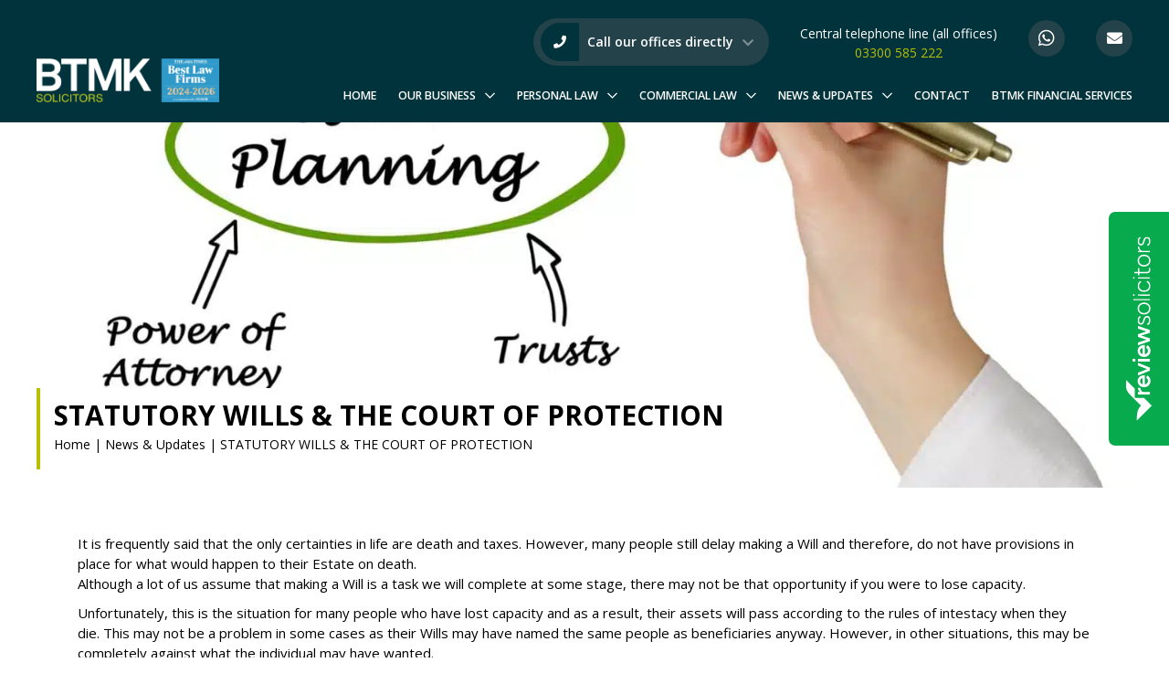

--- FILE ---
content_type: text/html; charset=UTF-8
request_url: https://www.btmksolicitors.co.uk/news-updates/statutory-wills-the-court-of-protection/
body_size: 15496
content:
<!DOCTYPE html>
<html lang="en-GB">
<head>
	<meta charset="UTF-8">
	<meta name="viewport" content="width=device-width, initial-scale=1">
	<link rel="profile" href="https://gmpg.org/xfn/11">
	<link rel="preload" as="font" type="font/woff2" crossorigin href="https://www.btmksolicitors.co.uk/wp-content/themes/btmk/fonts/fa-brands-400.woff2"/>
	<link rel="preload" as="font" type="font/woff2" crossorigin href="https://www.btmksolicitors.co.uk/wp-content/themes/btmk/fonts/fa-solid-900.woff2"/>
	<link rel="preload" as="font" type="font/woff2" crossorigin href="https://www.btmksolicitors.co.uk/wp-content/themes/btmk/fonts/fa-regular-400.woff2"/>
	<link rel="shortcut icon" href="https://www.btmksolicitors.co.uk/wp-content/themes/btmk/images/favicon/favicon.ico" type="image/x-icon" />
	<link rel="apple-touch-icon" href="https://www.btmksolicitors.co.uk/wp-content/themes/btmk/images/favicon/apple-touch-icon.png" />
	<link rel="apple-touch-icon" sizes="57x57" href="https://www.btmksolicitors.co.uk/wp-content/themes/btmk/images/favicon/apple-touch-icon-57x57.png" />
	<link rel="apple-touch-icon" sizes="72x72" href="https://www.btmksolicitors.co.uk/wp-content/themes/btmk/images/favicon/apple-touch-icon-72x72.png" />
	<link rel="apple-touch-icon" sizes="76x76" href="https://www.btmksolicitors.co.uk/wp-content/themes/btmk/images/favicon/apple-touch-icon-76x76.png" />
	<link rel="apple-touch-icon" sizes="114x114" href="https://www.btmksolicitors.co.uk/wp-content/themes/btmk/images/favicon/apple-touch-icon-114x114.png" />
	<link rel="apple-touch-icon" sizes="120x120" href="https://www.btmksolicitors.co.uk/wp-content/themes/btmk/images/favicon/apple-touch-icon-120x120.png" />
	<link rel="apple-touch-icon" sizes="144x144" href="https://www.btmksolicitors.co.uk/wp-content/themes/btmk/images/favicon/apple-touch-icon-144x144.png" />
	<link rel="apple-touch-icon" sizes="152x152" href="https://www.btmksolicitors.co.uk/wp-content/themes/btmk/images/favicon/apple-touch-icon-152x152.png" />
	<meta name='robots' content='index, follow, max-image-preview:large, max-snippet:-1, max-video-preview:-1' />

	<!-- This site is optimized with the Yoast SEO plugin v26.6 - https://yoast.com/wordpress/plugins/seo/ -->
	<title>STATUTORY WILLS &amp; THE COURT OF PROTECTION | BTMK Solicitors</title>
<link data-rocket-prefetch href="https://fonts.googleapis.com" rel="dns-prefetch">
<link data-rocket-prefetch href="https://www.google-analytics.com" rel="dns-prefetch">
<link data-rocket-prefetch href="https://www.googletagmanager.com" rel="dns-prefetch">
<link data-rocket-prefetch href="https://cdn-cookieyes.com" rel="dns-prefetch">
<link data-rocket-prefetch href="https://cdn.hoowla.com" rel="dns-prefetch">
<link data-rocket-prefetch href="https://connect.facebook.net" rel="dns-prefetch">
<link data-rocket-prefetch href="https://storage.googleapis.com" rel="dns-prefetch">
<link data-rocket-prefetch href="https://analytics.revive.digital" rel="dns-prefetch">
<link data-rocket-prefetch href="https://www.reviewsolicitors.co.uk" rel="dns-prefetch">
<link data-rocket-prefetch href="https://www.clickcease.com" rel="dns-prefetch">
<link data-rocket-prefetch href="https://platform.twitter.com" rel="dns-prefetch">
<link data-rocket-prefetch href="https://cdn.yoshki.com" rel="dns-prefetch">
<link data-rocket-preload as="style" href="https://fonts.googleapis.com/css?family=Open%20Sans%3A400%2C600%2C700&#038;display=swap" rel="preload">
<link href="https://fonts.googleapis.com/css?family=Open%20Sans%3A400%2C600%2C700&#038;display=swap" media="print" onload="this.media=&#039;all&#039;" rel="stylesheet">
<noscript data-wpr-hosted-gf-parameters=""><link rel="stylesheet" href="https://fonts.googleapis.com/css?family=Open%20Sans%3A400%2C600%2C700&#038;display=swap"></noscript><link rel="preload" data-rocket-preload as="image" imagesrcset="https://www.btmksolicitors.co.uk/wp-content/uploads/2021/01/shutterstock_528484960-resized.jpg.webp 1655w, https://www.btmksolicitors.co.uk/wp-content/uploads/2021/01/shutterstock_528484960-resized-300x215.jpg.webp 300w, https://www.btmksolicitors.co.uk/wp-content/uploads/2021/01/shutterstock_528484960-resized-1024x734.jpg.webp 1024w, https://www.btmksolicitors.co.uk/wp-content/uploads/2021/01/shutterstock_528484960-resized-768x551.jpg.webp 768w, https://www.btmksolicitors.co.uk/wp-content/uploads/2021/01/shutterstock_528484960-resized-1536x1102.jpg.webp 1536w" imagesizes="(max-width: 1655px) 100vw, 1655px" fetchpriority="high">
	<meta name="description" content="Although you might think that making a Will is a task you will complete at some stage, there may not be that opportunity. Get in touch." />
	<link rel="canonical" href="https://www.btmksolicitors.co.uk/news-updates/statutory-wills-the-court-of-protection/" />
	<meta property="og:locale" content="en_GB" />
	<meta property="og:type" content="article" />
	<meta property="og:title" content="STATUTORY WILLS &amp; THE COURT OF PROTECTION | BTMK Solicitors" />
	<meta property="og:description" content="Although you might think that making a Will is a task you will complete at some stage, there may not be that opportunity. Get in touch." />
	<meta property="og:url" content="https://www.btmksolicitors.co.uk/news-updates/statutory-wills-the-court-of-protection/" />
	<meta property="og:site_name" content="BTMK Solicitors" />
	<meta property="article:published_time" content="2021-01-27T09:51:59+00:00" />
	<meta property="article:modified_time" content="2024-02-22T11:43:35+00:00" />
	<meta property="og:image" content="https://www.btmksolicitors.co.uk/wp-content/uploads/2021/01/shutterstock_528484960-resized.jpg" />
	<meta property="og:image:width" content="1655" />
	<meta property="og:image:height" content="1187" />
	<meta property="og:image:type" content="image/jpeg" />
	<meta name="author" content="revive_B4t2" />
	<meta name="twitter:card" content="summary_large_image" />
	<meta name="twitter:label1" content="Written by" />
	<meta name="twitter:data1" content="revive_B4t2" />
	<meta name="twitter:label2" content="Estimated reading time" />
	<meta name="twitter:data2" content="2 minutes" />
	<script type="application/ld+json" class="yoast-schema-graph">{"@context":"https://schema.org","@graph":[{"@type":"WebPage","@id":"https://www.btmksolicitors.co.uk/news-updates/statutory-wills-the-court-of-protection/","url":"https://www.btmksolicitors.co.uk/news-updates/statutory-wills-the-court-of-protection/","name":"STATUTORY WILLS & THE COURT OF PROTECTION | BTMK Solicitors","isPartOf":{"@id":"https://www.btmksolicitors.co.uk/#website"},"primaryImageOfPage":{"@id":"https://www.btmksolicitors.co.uk/news-updates/statutory-wills-the-court-of-protection/#primaryimage"},"image":{"@id":"https://www.btmksolicitors.co.uk/news-updates/statutory-wills-the-court-of-protection/#primaryimage"},"thumbnailUrl":"https://www.btmksolicitors.co.uk/wp-content/uploads/2021/01/shutterstock_528484960-resized.jpg","datePublished":"2021-01-27T09:51:59+00:00","dateModified":"2024-02-22T11:43:35+00:00","author":{"@id":"https://www.btmksolicitors.co.uk/#/schema/person/38485452dd487d068781fdbe096e57dd"},"description":"Although you might think that making a Will is a task you will complete at some stage, there may not be that opportunity. Get in touch.","breadcrumb":{"@id":"https://www.btmksolicitors.co.uk/news-updates/statutory-wills-the-court-of-protection/#breadcrumb"},"inLanguage":"en-GB","potentialAction":[{"@type":"ReadAction","target":["https://www.btmksolicitors.co.uk/news-updates/statutory-wills-the-court-of-protection/"]}]},{"@type":"ImageObject","inLanguage":"en-GB","@id":"https://www.btmksolicitors.co.uk/news-updates/statutory-wills-the-court-of-protection/#primaryimage","url":"https://www.btmksolicitors.co.uk/wp-content/uploads/2021/01/shutterstock_528484960-resized.jpg","contentUrl":"https://www.btmksolicitors.co.uk/wp-content/uploads/2021/01/shutterstock_528484960-resized.jpg","width":1655,"height":1187,"caption":"a text design about estate planning"},{"@type":"BreadcrumbList","@id":"https://www.btmksolicitors.co.uk/news-updates/statutory-wills-the-court-of-protection/#breadcrumb","itemListElement":[{"@type":"ListItem","position":1,"name":"Home","item":"https://www.btmksolicitors.co.uk/"},{"@type":"ListItem","position":2,"name":"News & Updates","item":"https://www.btmksolicitors.co.uk/news-updates/"},{"@type":"ListItem","position":3,"name":"STATUTORY WILLS &#038; THE COURT OF PROTECTION"}]},{"@type":"WebSite","@id":"https://www.btmksolicitors.co.uk/#website","url":"https://www.btmksolicitors.co.uk/","name":"BTMK Solicitors","description":"","potentialAction":[{"@type":"SearchAction","target":{"@type":"EntryPoint","urlTemplate":"https://www.btmksolicitors.co.uk/?s={search_term_string}"},"query-input":{"@type":"PropertyValueSpecification","valueRequired":true,"valueName":"search_term_string"}}],"inLanguage":"en-GB"},{"@type":"Person","@id":"https://www.btmksolicitors.co.uk/#/schema/person/38485452dd487d068781fdbe096e57dd","name":"revive_B4t2","image":{"@type":"ImageObject","inLanguage":"en-GB","@id":"https://www.btmksolicitors.co.uk/#/schema/person/image/","url":"https://secure.gravatar.com/avatar/badda233a575a677cb66cc0dc4ffd0074446f31db585c1e523cffd9f0073d2af?s=96&d=mm&r=g","contentUrl":"https://secure.gravatar.com/avatar/badda233a575a677cb66cc0dc4ffd0074446f31db585c1e523cffd9f0073d2af?s=96&d=mm&r=g","caption":"revive_B4t2"}}]}</script>
	<!-- / Yoast SEO plugin. -->


<style id='wp-img-auto-sizes-contain-inline-css' type='text/css'>
img:is([sizes=auto i],[sizes^="auto," i]){contain-intrinsic-size:3000px 1500px}
/*# sourceURL=wp-img-auto-sizes-contain-inline-css */
</style>
<link data-minify="1" rel='stylesheet' id='dashicons-css' href='https://www.btmksolicitors.co.uk/wp-content/cache/min/1/wp-includes/css/dashicons.min.css?ver=1768480503' type='text/css' media='all' />
<link data-minify="1" rel='stylesheet' id='thickbox-css' href='https://www.btmksolicitors.co.uk/wp-content/cache/min/1/wp-includes/js/thickbox/thickbox.css?ver=1768480504' type='text/css' media='all' />
<style id='wp-block-library-inline-css' type='text/css'>
:root{--wp-block-synced-color:#7a00df;--wp-block-synced-color--rgb:122,0,223;--wp-bound-block-color:var(--wp-block-synced-color);--wp-editor-canvas-background:#ddd;--wp-admin-theme-color:#007cba;--wp-admin-theme-color--rgb:0,124,186;--wp-admin-theme-color-darker-10:#006ba1;--wp-admin-theme-color-darker-10--rgb:0,107,160.5;--wp-admin-theme-color-darker-20:#005a87;--wp-admin-theme-color-darker-20--rgb:0,90,135;--wp-admin-border-width-focus:2px}@media (min-resolution:192dpi){:root{--wp-admin-border-width-focus:1.5px}}.wp-element-button{cursor:pointer}:root .has-very-light-gray-background-color{background-color:#eee}:root .has-very-dark-gray-background-color{background-color:#313131}:root .has-very-light-gray-color{color:#eee}:root .has-very-dark-gray-color{color:#313131}:root .has-vivid-green-cyan-to-vivid-cyan-blue-gradient-background{background:linear-gradient(135deg,#00d084,#0693e3)}:root .has-purple-crush-gradient-background{background:linear-gradient(135deg,#34e2e4,#4721fb 50%,#ab1dfe)}:root .has-hazy-dawn-gradient-background{background:linear-gradient(135deg,#faaca8,#dad0ec)}:root .has-subdued-olive-gradient-background{background:linear-gradient(135deg,#fafae1,#67a671)}:root .has-atomic-cream-gradient-background{background:linear-gradient(135deg,#fdd79a,#004a59)}:root .has-nightshade-gradient-background{background:linear-gradient(135deg,#330968,#31cdcf)}:root .has-midnight-gradient-background{background:linear-gradient(135deg,#020381,#2874fc)}:root{--wp--preset--font-size--normal:16px;--wp--preset--font-size--huge:42px}.has-regular-font-size{font-size:1em}.has-larger-font-size{font-size:2.625em}.has-normal-font-size{font-size:var(--wp--preset--font-size--normal)}.has-huge-font-size{font-size:var(--wp--preset--font-size--huge)}.has-text-align-center{text-align:center}.has-text-align-left{text-align:left}.has-text-align-right{text-align:right}.has-fit-text{white-space:nowrap!important}#end-resizable-editor-section{display:none}.aligncenter{clear:both}.items-justified-left{justify-content:flex-start}.items-justified-center{justify-content:center}.items-justified-right{justify-content:flex-end}.items-justified-space-between{justify-content:space-between}.screen-reader-text{border:0;clip-path:inset(50%);height:1px;margin:-1px;overflow:hidden;padding:0;position:absolute;width:1px;word-wrap:normal!important}.screen-reader-text:focus{background-color:#ddd;clip-path:none;color:#444;display:block;font-size:1em;height:auto;left:5px;line-height:normal;padding:15px 23px 14px;text-decoration:none;top:5px;width:auto;z-index:100000}html :where(.has-border-color){border-style:solid}html :where([style*=border-top-color]){border-top-style:solid}html :where([style*=border-right-color]){border-right-style:solid}html :where([style*=border-bottom-color]){border-bottom-style:solid}html :where([style*=border-left-color]){border-left-style:solid}html :where([style*=border-width]){border-style:solid}html :where([style*=border-top-width]){border-top-style:solid}html :where([style*=border-right-width]){border-right-style:solid}html :where([style*=border-bottom-width]){border-bottom-style:solid}html :where([style*=border-left-width]){border-left-style:solid}html :where(img[class*=wp-image-]){height:auto;max-width:100%}:where(figure){margin:0 0 1em}html :where(.is-position-sticky){--wp-admin--admin-bar--position-offset:var(--wp-admin--admin-bar--height,0px)}@media screen and (max-width:600px){html :where(.is-position-sticky){--wp-admin--admin-bar--position-offset:0px}}

/*# sourceURL=wp-block-library-inline-css */
</style><style id='global-styles-inline-css' type='text/css'>
:root{--wp--preset--aspect-ratio--square: 1;--wp--preset--aspect-ratio--4-3: 4/3;--wp--preset--aspect-ratio--3-4: 3/4;--wp--preset--aspect-ratio--3-2: 3/2;--wp--preset--aspect-ratio--2-3: 2/3;--wp--preset--aspect-ratio--16-9: 16/9;--wp--preset--aspect-ratio--9-16: 9/16;--wp--preset--color--black: #000000;--wp--preset--color--cyan-bluish-gray: #abb8c3;--wp--preset--color--white: #ffffff;--wp--preset--color--pale-pink: #f78da7;--wp--preset--color--vivid-red: #cf2e2e;--wp--preset--color--luminous-vivid-orange: #ff6900;--wp--preset--color--luminous-vivid-amber: #fcb900;--wp--preset--color--light-green-cyan: #7bdcb5;--wp--preset--color--vivid-green-cyan: #00d084;--wp--preset--color--pale-cyan-blue: #8ed1fc;--wp--preset--color--vivid-cyan-blue: #0693e3;--wp--preset--color--vivid-purple: #9b51e0;--wp--preset--gradient--vivid-cyan-blue-to-vivid-purple: linear-gradient(135deg,rgb(6,147,227) 0%,rgb(155,81,224) 100%);--wp--preset--gradient--light-green-cyan-to-vivid-green-cyan: linear-gradient(135deg,rgb(122,220,180) 0%,rgb(0,208,130) 100%);--wp--preset--gradient--luminous-vivid-amber-to-luminous-vivid-orange: linear-gradient(135deg,rgb(252,185,0) 0%,rgb(255,105,0) 100%);--wp--preset--gradient--luminous-vivid-orange-to-vivid-red: linear-gradient(135deg,rgb(255,105,0) 0%,rgb(207,46,46) 100%);--wp--preset--gradient--very-light-gray-to-cyan-bluish-gray: linear-gradient(135deg,rgb(238,238,238) 0%,rgb(169,184,195) 100%);--wp--preset--gradient--cool-to-warm-spectrum: linear-gradient(135deg,rgb(74,234,220) 0%,rgb(151,120,209) 20%,rgb(207,42,186) 40%,rgb(238,44,130) 60%,rgb(251,105,98) 80%,rgb(254,248,76) 100%);--wp--preset--gradient--blush-light-purple: linear-gradient(135deg,rgb(255,206,236) 0%,rgb(152,150,240) 100%);--wp--preset--gradient--blush-bordeaux: linear-gradient(135deg,rgb(254,205,165) 0%,rgb(254,45,45) 50%,rgb(107,0,62) 100%);--wp--preset--gradient--luminous-dusk: linear-gradient(135deg,rgb(255,203,112) 0%,rgb(199,81,192) 50%,rgb(65,88,208) 100%);--wp--preset--gradient--pale-ocean: linear-gradient(135deg,rgb(255,245,203) 0%,rgb(182,227,212) 50%,rgb(51,167,181) 100%);--wp--preset--gradient--electric-grass: linear-gradient(135deg,rgb(202,248,128) 0%,rgb(113,206,126) 100%);--wp--preset--gradient--midnight: linear-gradient(135deg,rgb(2,3,129) 0%,rgb(40,116,252) 100%);--wp--preset--font-size--small: 13px;--wp--preset--font-size--medium: 20px;--wp--preset--font-size--large: 36px;--wp--preset--font-size--x-large: 42px;--wp--preset--spacing--20: 0.44rem;--wp--preset--spacing--30: 0.67rem;--wp--preset--spacing--40: 1rem;--wp--preset--spacing--50: 1.5rem;--wp--preset--spacing--60: 2.25rem;--wp--preset--spacing--70: 3.38rem;--wp--preset--spacing--80: 5.06rem;--wp--preset--shadow--natural: 6px 6px 9px rgba(0, 0, 0, 0.2);--wp--preset--shadow--deep: 12px 12px 50px rgba(0, 0, 0, 0.4);--wp--preset--shadow--sharp: 6px 6px 0px rgba(0, 0, 0, 0.2);--wp--preset--shadow--outlined: 6px 6px 0px -3px rgb(255, 255, 255), 6px 6px rgb(0, 0, 0);--wp--preset--shadow--crisp: 6px 6px 0px rgb(0, 0, 0);}:where(.is-layout-flex){gap: 0.5em;}:where(.is-layout-grid){gap: 0.5em;}body .is-layout-flex{display: flex;}.is-layout-flex{flex-wrap: wrap;align-items: center;}.is-layout-flex > :is(*, div){margin: 0;}body .is-layout-grid{display: grid;}.is-layout-grid > :is(*, div){margin: 0;}:where(.wp-block-columns.is-layout-flex){gap: 2em;}:where(.wp-block-columns.is-layout-grid){gap: 2em;}:where(.wp-block-post-template.is-layout-flex){gap: 1.25em;}:where(.wp-block-post-template.is-layout-grid){gap: 1.25em;}.has-black-color{color: var(--wp--preset--color--black) !important;}.has-cyan-bluish-gray-color{color: var(--wp--preset--color--cyan-bluish-gray) !important;}.has-white-color{color: var(--wp--preset--color--white) !important;}.has-pale-pink-color{color: var(--wp--preset--color--pale-pink) !important;}.has-vivid-red-color{color: var(--wp--preset--color--vivid-red) !important;}.has-luminous-vivid-orange-color{color: var(--wp--preset--color--luminous-vivid-orange) !important;}.has-luminous-vivid-amber-color{color: var(--wp--preset--color--luminous-vivid-amber) !important;}.has-light-green-cyan-color{color: var(--wp--preset--color--light-green-cyan) !important;}.has-vivid-green-cyan-color{color: var(--wp--preset--color--vivid-green-cyan) !important;}.has-pale-cyan-blue-color{color: var(--wp--preset--color--pale-cyan-blue) !important;}.has-vivid-cyan-blue-color{color: var(--wp--preset--color--vivid-cyan-blue) !important;}.has-vivid-purple-color{color: var(--wp--preset--color--vivid-purple) !important;}.has-black-background-color{background-color: var(--wp--preset--color--black) !important;}.has-cyan-bluish-gray-background-color{background-color: var(--wp--preset--color--cyan-bluish-gray) !important;}.has-white-background-color{background-color: var(--wp--preset--color--white) !important;}.has-pale-pink-background-color{background-color: var(--wp--preset--color--pale-pink) !important;}.has-vivid-red-background-color{background-color: var(--wp--preset--color--vivid-red) !important;}.has-luminous-vivid-orange-background-color{background-color: var(--wp--preset--color--luminous-vivid-orange) !important;}.has-luminous-vivid-amber-background-color{background-color: var(--wp--preset--color--luminous-vivid-amber) !important;}.has-light-green-cyan-background-color{background-color: var(--wp--preset--color--light-green-cyan) !important;}.has-vivid-green-cyan-background-color{background-color: var(--wp--preset--color--vivid-green-cyan) !important;}.has-pale-cyan-blue-background-color{background-color: var(--wp--preset--color--pale-cyan-blue) !important;}.has-vivid-cyan-blue-background-color{background-color: var(--wp--preset--color--vivid-cyan-blue) !important;}.has-vivid-purple-background-color{background-color: var(--wp--preset--color--vivid-purple) !important;}.has-black-border-color{border-color: var(--wp--preset--color--black) !important;}.has-cyan-bluish-gray-border-color{border-color: var(--wp--preset--color--cyan-bluish-gray) !important;}.has-white-border-color{border-color: var(--wp--preset--color--white) !important;}.has-pale-pink-border-color{border-color: var(--wp--preset--color--pale-pink) !important;}.has-vivid-red-border-color{border-color: var(--wp--preset--color--vivid-red) !important;}.has-luminous-vivid-orange-border-color{border-color: var(--wp--preset--color--luminous-vivid-orange) !important;}.has-luminous-vivid-amber-border-color{border-color: var(--wp--preset--color--luminous-vivid-amber) !important;}.has-light-green-cyan-border-color{border-color: var(--wp--preset--color--light-green-cyan) !important;}.has-vivid-green-cyan-border-color{border-color: var(--wp--preset--color--vivid-green-cyan) !important;}.has-pale-cyan-blue-border-color{border-color: var(--wp--preset--color--pale-cyan-blue) !important;}.has-vivid-cyan-blue-border-color{border-color: var(--wp--preset--color--vivid-cyan-blue) !important;}.has-vivid-purple-border-color{border-color: var(--wp--preset--color--vivid-purple) !important;}.has-vivid-cyan-blue-to-vivid-purple-gradient-background{background: var(--wp--preset--gradient--vivid-cyan-blue-to-vivid-purple) !important;}.has-light-green-cyan-to-vivid-green-cyan-gradient-background{background: var(--wp--preset--gradient--light-green-cyan-to-vivid-green-cyan) !important;}.has-luminous-vivid-amber-to-luminous-vivid-orange-gradient-background{background: var(--wp--preset--gradient--luminous-vivid-amber-to-luminous-vivid-orange) !important;}.has-luminous-vivid-orange-to-vivid-red-gradient-background{background: var(--wp--preset--gradient--luminous-vivid-orange-to-vivid-red) !important;}.has-very-light-gray-to-cyan-bluish-gray-gradient-background{background: var(--wp--preset--gradient--very-light-gray-to-cyan-bluish-gray) !important;}.has-cool-to-warm-spectrum-gradient-background{background: var(--wp--preset--gradient--cool-to-warm-spectrum) !important;}.has-blush-light-purple-gradient-background{background: var(--wp--preset--gradient--blush-light-purple) !important;}.has-blush-bordeaux-gradient-background{background: var(--wp--preset--gradient--blush-bordeaux) !important;}.has-luminous-dusk-gradient-background{background: var(--wp--preset--gradient--luminous-dusk) !important;}.has-pale-ocean-gradient-background{background: var(--wp--preset--gradient--pale-ocean) !important;}.has-electric-grass-gradient-background{background: var(--wp--preset--gradient--electric-grass) !important;}.has-midnight-gradient-background{background: var(--wp--preset--gradient--midnight) !important;}.has-small-font-size{font-size: var(--wp--preset--font-size--small) !important;}.has-medium-font-size{font-size: var(--wp--preset--font-size--medium) !important;}.has-large-font-size{font-size: var(--wp--preset--font-size--large) !important;}.has-x-large-font-size{font-size: var(--wp--preset--font-size--x-large) !important;}
/*# sourceURL=global-styles-inline-css */
</style>

<style id='classic-theme-styles-inline-css' type='text/css'>
/*! This file is auto-generated */
.wp-block-button__link{color:#fff;background-color:#32373c;border-radius:9999px;box-shadow:none;text-decoration:none;padding:calc(.667em + 2px) calc(1.333em + 2px);font-size:1.125em}.wp-block-file__button{background:#32373c;color:#fff;text-decoration:none}
/*# sourceURL=/wp-includes/css/classic-themes.min.css */
</style>
<link data-minify="1" rel='stylesheet' id='btmk-style-css' href='https://www.btmksolicitors.co.uk/wp-content/cache/min/1/wp-content/themes/btmk/style.css?ver=1768480504' type='text/css' media='all' />

<script type="text/javascript" src="https://www.btmksolicitors.co.uk/wp-includes/js/jquery/jquery.min.js?ver=3.7.1" id="jquery-core-js"></script>
<script type="text/javascript" src="https://www.btmksolicitors.co.uk/wp-includes/js/jquery/jquery-migrate.min.js?ver=3.4.1" id="jquery-migrate-js"></script>
<script type="text/javascript" id="3d-flip-book-client-locale-loader-js-extra">
/* <![CDATA[ */
var FB3D_CLIENT_LOCALE = {"ajaxurl":"https://www.btmksolicitors.co.uk/wp-admin/admin-ajax.php","dictionary":{"Table of contents":"Table of contents","Close":"Close","Bookmarks":"Bookmarks","Thumbnails":"Thumbnails","Search":"Search","Share":"Share","Facebook":"Facebook","Twitter":"Twitter","Email":"Email","Play":"Play","Previous page":"Previous page","Next page":"Next page","Zoom in":"Zoom in","Zoom out":"Zoom out","Fit view":"Fit view","Auto play":"Auto play","Full screen":"Full screen","More":"More","Smart pan":"Smart pan","Single page":"Single page","Sounds":"Sounds","Stats":"Stats","Print":"Print","Download":"Download","Goto first page":"Goto first page","Goto last page":"Goto last page"},"images":"https://www.btmksolicitors.co.uk/wp-content/plugins/interactive-3d-flipbook-powered-physics-engine/assets/images/","jsData":{"urls":[],"posts":{"ids_mis":[],"ids":[]},"pages":[],"firstPages":[],"bookCtrlProps":[],"bookTemplates":[]},"key":"3d-flip-book","pdfJS":{"pdfJsLib":"https://www.btmksolicitors.co.uk/wp-content/plugins/interactive-3d-flipbook-powered-physics-engine/assets/js/pdf.min.js?ver=4.3.136","pdfJsWorker":"https://www.btmksolicitors.co.uk/wp-content/plugins/interactive-3d-flipbook-powered-physics-engine/assets/js/pdf.worker.js?ver=4.3.136","stablePdfJsLib":"https://www.btmksolicitors.co.uk/wp-content/plugins/interactive-3d-flipbook-powered-physics-engine/assets/js/stable/pdf.min.js?ver=2.5.207","stablePdfJsWorker":"https://www.btmksolicitors.co.uk/wp-content/plugins/interactive-3d-flipbook-powered-physics-engine/assets/js/stable/pdf.worker.js?ver=2.5.207","pdfJsCMapUrl":"https://www.btmksolicitors.co.uk/wp-content/plugins/interactive-3d-flipbook-powered-physics-engine/assets/cmaps/"},"cacheurl":"https://www.btmksolicitors.co.uk/wp-content/uploads/3d-flip-book/cache/","pluginsurl":"https://www.btmksolicitors.co.uk/wp-content/plugins/","pluginurl":"https://www.btmksolicitors.co.uk/wp-content/plugins/interactive-3d-flipbook-powered-physics-engine/","thumbnailSize":{"width":"150","height":"150"},"version":"1.16.17"};
//# sourceURL=3d-flip-book-client-locale-loader-js-extra
/* ]]> */
</script>
<script type="text/javascript" src="https://www.btmksolicitors.co.uk/wp-content/plugins/interactive-3d-flipbook-powered-physics-engine/assets/js/client-locale-loader.js?ver=1.16.17" id="3d-flip-book-client-locale-loader-js" async="async" data-wp-strategy="async"></script>
	<meta name="facebook-domain-verification" content="nfsq4zbe375ae3yvo9ffnzhrhrjmnj" />
	<!-- Google Tag Manager -->
	<script>(function(w,d,s,l,i){w[l]=w[l]||[];w[l].push({'gtm.start':
	new Date().getTime(),event:'gtm.js'});var f=d.getElementsByTagName(s)[0],
	j=d.createElement(s),dl=l!='dataLayer'?'&l='+l:'';j.async=true;j.src=
	'https://www.googletagmanager.com/gtm.js?id='+i+dl;f.parentNode.insertBefore(j,f);
	})(window,document,'script','dataLayer','GTM-MJJZ262');</script>
	<!-- End Google Tag Manager -->
<!-- Facebook Pixel Code -->
<script>
  !function(f,b,e,v,n,t,s)
  {if(f.fbq)return;n=f.fbq=function(){n.callMethod?
  n.callMethod.apply(n,arguments):n.queue.push(arguments)};
  if(!f._fbq)f._fbq=n;n.push=n;n.loaded=!0;n.version='2.0';
  n.queue=[];t=b.createElement(e);t.async=!0;
  t.src=v;s=b.getElementsByTagName(e)[0];
  s.parentNode.insertBefore(t,s)}(window, document,'script',
  'https://connect.facebook.net/en_US/fbevents.js');
  fbq('init', '3895114223933786');
  fbq('track', 'PageView');
</script>
<noscript><img height="1" width="1" style="display:none"
  src="https://www.facebook.com/tr?id=3895114223933786&ev=PageView&noscript=1"
/></noscript>
<!-- End Facebook Pixel Code -->

<meta name="generator" content="WP Rocket 3.20.2" data-wpr-features="wpr_preconnect_external_domains wpr_oci wpr_minify_css wpr_preload_links wpr_desktop" /></head>
<body class="wp-singular post-template-default single single-post postid-2745 single-format-standard wp-theme-btmk" >
<!-- Google Tag Manager (noscript) -->
<noscript><iframe src="https://www.googletagmanager.com/ns.html?id=GTM-MJJZ262"
height="0" width="0" style="display:none;visibility:hidden"></iframe></noscript>
<!-- End Google Tag Manager (noscript) -->
<!-- share facebook -->
<div  id="fb-root"></div>
<script async defer crossorigin="anonymous" src="https://connect.facebook.net/en_GB/sdk.js#xfbml=1&version=v3.2"></script>
<header  class="header">
	<div  class="container-fluid">
		<div  class="header__row">

			<ul class="header__list header__list--contact" id="header__contact">
				<!-- <li class="header__item header__item--hidden">BTMK Alan Simpson (Rayleigh)<a class="header__link" href="tel:01268745406">01268 745406</a></li>
				<li class="header__item header__item--hidden">BTMK Todmans (Rayleigh)<a class="header__link" href="tel:01268774073">01268 774073</a></li>
				<li class="header__item header__item--hidden">BTMK Solicitors (Southend)<a class="header__link" href="tel:01702339222">01702 339222</a></li>
				<li class="header__item header__item--hidden">BTMK Marcus Baum<a class="header__link" href="tel:01702346677">01702 346677</a></li>
				<li class="header__item header__item--hidden">BTMK (Leigh-on-Sea)<a class="header__link" href="tel:01702474149">01702 474149</a></li> -->
                
                <li class="header__item header__item--hidden">BTMK Marcus Baum<a class="header__link" href="tel:01702346677">01702 346677</a></li>
                <li class="header__item header__item--hidden">BTMK (Leigh-on-Sea)<a class="header__link" href="tel:01702474149">01702 474149</a></li>
                <li class="header__item header__item--hidden">BTMK Rayleigh<a class="header__link" href="tel:01268774073">01268 774 073</a></li>

				<li class="header__item header__item--offices"><i class="header__offices-phone fas fa-phone"></i> Call our offices directly <i class="header__offices-down fas fa-chevron-down"></i>
					<ul class="header__offices-only">
						<!-- <li class="header__item--office">BTMK Alan Simpson (Rayleigh)<a class="header__link" href="tel:01268745406">01268 745406</a></li> -->
						<!-- <li class="header__item--office">BTMK Todmans (Rayleigh)<a class="header__link" href="tel:01268774073">01268 774073</a></li> -->
						<!-- <li class="header__item--office">BTMK Solicitors (Southend)<a class="header__link" href="tel:01702339222">01702 339222</a></li> -->
						<li class="header__item--office">BTMK Marcus Baum<a class="header__link" href="tel:01702346677">01702 346677</a></li>
						<li class="header__item--office">BTMK (Leigh-on-Sea)<a class="header__link" href="tel:01702474149">01702 474149</a></li>
						<li class="header__item--office">BTMK Rayleigh<a class="header__link" href="tel:01268774073">01268 774 073</a></li>
						<li class="header__item--office">Central telephone line (all offices)<a class="header__link" href="tel:03300585222">03300 585 222</a></li>
					</ul>
				</li>
				<li class="header__item header__item--offices-extra">Central telephone line (all offices)<a class="header__link" href="tel:03300585222">03300 585 222</a></li>
				<li class="header__item header__item--icons"><a aria-label="Whatsapp" class="header__link header__link--icons header__link--whatsapp" href="https://api.whatsapp.com/send?phone=447398555020"><i class="header__icons fab fa-whatsapp"></i></a></li>
				<li class="header__item header__item--icons"><a aria-label="Email" class="header__link header__link--icons" href="/cdn-cgi/l/email-protection#573e3931381735233a3c79343879223c"><i class="header__icons fas fa-envelope"></i></a></li>
			</ul>


		</div>
		<div  class="header__container">
		<div class="header__logo">
			<a class="header__logo-link" href="https://www.btmksolicitors.co.uk/">
				<picture>
					<source type="image/webp" src="https://www.btmksolicitors.co.uk/wp-content/themes/btmk/images/logo-btmk-2025-2026.webp" />
					<img width="186" height="65" class="header__img" src="https://www.btmksolicitors.co.uk/wp-content/themes/btmk/images/logo-btmk-2025-2026.png" alt="BTMK Solicitors">
				</picture>
			</a>
		</div>
		<div class="header__mobile">
			<ul class="header__list">
				<li class="header__item header__item--contact"><span class="header__link header__link--phone"><i class="fas fa-phone fa-flip-horizontal"></i></span></li>
				<li class="header__item header__item--toggle">
					<button class="header__link hamburger hamburger--squeeze" type="button">
						<span class="header__hamburger-box hamburger-box">
							<span class="header__hamburger-inner hamburger-inner"></span>
						</span>
					</button>
				</li>
			</ul>
		</div>
		<div class="header__col">
			<nav class="header__nav">
				<div id="header__menu">
				<div class="menu-main-navigation-container"><ul id="menu-main-navigation" class="menu"><li id="menu-item-32746" class="menu-item menu-item-type-post_type menu-item-object-page menu-item-home menu-item-32746"><a href="https://www.btmksolicitors.co.uk/">Home</a></li>
<li id="menu-item-32747" class="menu-item menu-item-type-post_type menu-item-object-page menu-item-has-children menu-item-32747"><a href="https://www.btmksolicitors.co.uk/our-business/">Our Business</a>
<ul class="sub-menu">
	<li id="menu-item-65" class="menu-item menu-item-type-post_type menu-item-object-page menu-item-65"><a href="https://www.btmksolicitors.co.uk/our-business/our-story-so-far/">Our story so far</a></li>
	<li id="menu-item-1442" class="menu-item menu-item-type-post_type menu-item-object-page menu-item-1442"><a href="https://www.btmksolicitors.co.uk/our-business/the-btmk-way/">The BTMK Way</a></li>
	<li id="menu-item-227" class="menu-item menu-item-type-post_type menu-item-object-page menu-item-227"><a href="https://www.btmksolicitors.co.uk/our-business/our-team/">Our Team</a></li>
	<li id="menu-item-399" class="menu-item menu-item-type-post_type menu-item-object-page menu-item-399"><a href="https://www.btmksolicitors.co.uk/our-business/our-accreditations/">Our Accreditations</a></li>
	<li id="menu-item-1460" class="menu-item menu-item-type-post_type menu-item-object-page menu-item-1460"><a href="https://www.btmksolicitors.co.uk/solicitors-in-rayleigh/">BTMK Todmans</a></li>
	<li id="menu-item-30737" class="menu-item menu-item-type-post_type menu-item-object-page menu-item-30737"><a href="https://www.btmksolicitors.co.uk/btmk-alan-simpson/">BTMK Alan Simpson</a></li>
	<li id="menu-item-183" class="menu-item menu-item-type-post_type menu-item-object-page menu-item-183"><a href="https://www.btmksolicitors.co.uk/our-business/testimonials/">Testimonials</a></li>
	<li id="menu-item-1970" class="menu-item menu-item-type-post_type menu-item-object-page menu-item-1970"><a href="https://www.btmksolicitors.co.uk/our-business/downloads/">Downloads</a></li>
	<li id="menu-item-28042" class="menu-item menu-item-type-custom menu-item-object-custom menu-item-28042"><a href="https://www.btmksolicitors.co.uk/wp-content/uploads/2025/06/BTMK-Diversity-Information-2025-1.pdf">Diversity Information</a></li>
	<li id="menu-item-30825" class="menu-item menu-item-type-post_type_archive menu-item-object-careers menu-item-30825"><a href="https://www.btmksolicitors.co.uk/careers/">Careers at BTMK</a></li>
	<li id="menu-item-2705" class="menu-item menu-item-type-post_type menu-item-object-page menu-item-2705"><a href="https://www.btmksolicitors.co.uk/pay-online/">Pay Online</a></li>
	<li id="menu-item-30769" class="menu-item menu-item-type-custom menu-item-object-custom menu-item-30769"><a target="_blank" href="/wp-content/uploads/2025/02/BTMK-Price-Transparency-Feb-2025.pdf">Our Fees</a></li>
</ul>
</li>
<li id="menu-item-55" class="menu-item menu-item-type-post_type menu-item-object-page menu-item-has-children menu-item-55"><a href="https://www.btmksolicitors.co.uk/personal-law/">Personal Law</a>
<ul class="sub-menu">
	<li id="menu-item-462" class="menu-item menu-item-type-post_type menu-item-object-page menu-item-462"><a href="https://www.btmksolicitors.co.uk/personal-law/children/">Children</a></li>
	<li id="menu-item-64" class="menu-item menu-item-type-post_type menu-item-object-page menu-item-64"><a href="https://www.btmksolicitors.co.uk/personal-law/employment/">Employment</a></li>
	<li id="menu-item-32751" class="menu-item menu-item-type-post_type menu-item-object-page menu-item-32751"><a href="https://www.btmksolicitors.co.uk/personal-law/family-and-matrimonial/">Family &#038; Matrimonial</a></li>
	<li id="menu-item-32752" class="menu-item menu-item-type-post_type menu-item-object-page menu-item-32752"><a href="https://www.btmksolicitors.co.uk/personal-law/insolvency-and-bankruptcy/">Insolvency &#038; Bankruptcy</a></li>
	<li id="menu-item-32753" class="menu-item menu-item-type-post_type menu-item-object-page menu-item-32753"><a href="https://www.btmksolicitors.co.uk/personal-law/litigation-and-dispute-resolution/">Litigation &#038; Dispute Resolution</a></li>
	<li id="menu-item-32754" class="menu-item menu-item-type-post_type menu-item-object-page menu-item-32754"><a href="https://www.btmksolicitors.co.uk/personal-law/personal-injury-clinical-negligence/">Personal Injury &#038; Clinical Negligence</a></li>
	<li id="menu-item-466" class="menu-item menu-item-type-post_type menu-item-object-page menu-item-466"><a href="https://www.btmksolicitors.co.uk/personal-law/landlord-and-tenant/">Landlord &#038; Tenant</a></li>
	<li id="menu-item-467" class="menu-item menu-item-type-post_type menu-item-object-page menu-item-467"><a href="https://www.btmksolicitors.co.uk/personal-law/residential-property-conveyancing/">Residential Property &#038; Conveyancing</a></li>
	<li id="menu-item-468" class="menu-item menu-item-type-post_type menu-item-object-page menu-item-468"><a href="https://www.btmksolicitors.co.uk/personal-law/wills-inheritance-trusts-and-probate/">Wills, Inheritance, Trusts and Probate</a></li>
	<li id="menu-item-32678" class="menu-item menu-item-type-post_type menu-item-object-page menu-item-32678"><a href="https://www.btmksolicitors.co.uk/personal-law/wills-inheritance-trusts-and-probate/will-disputes-and-contentious-probate/">Will disputes &#038; contentious probate</a></li>
</ul>
</li>
<li id="menu-item-51" class="menu-item menu-item-type-post_type menu-item-object-page menu-item-has-children menu-item-51"><a href="https://www.btmksolicitors.co.uk/commercial-law/">Commercial Law</a>
<ul class="sub-menu">
	<li id="menu-item-482" class="menu-item menu-item-type-post_type menu-item-object-page menu-item-482"><a href="https://www.btmksolicitors.co.uk/commercial-law/corporate-and-commercial/">Corporate &#038; Commercial</a></li>
	<li id="menu-item-483" class="menu-item menu-item-type-post_type menu-item-object-page menu-item-483"><a href="https://www.btmksolicitors.co.uk/commercial-law/employment-and-hr/">Employment &#038; HR</a></li>
	<li id="menu-item-484" class="menu-item menu-item-type-post_type menu-item-object-page menu-item-484"><a href="https://www.btmksolicitors.co.uk/commercial-law/insolvency-and-restructuring/">Insolvency &#038; Restructuring</a></li>
	<li id="menu-item-485" class="menu-item menu-item-type-post_type menu-item-object-page menu-item-485"><a href="https://www.btmksolicitors.co.uk/commercial-law/commercial-landlord-and-tenant/">Commercial Landlord &#038; Tenant</a></li>
	<li id="menu-item-486" class="menu-item menu-item-type-post_type menu-item-object-page menu-item-486"><a href="https://www.btmksolicitors.co.uk/commercial-law/litigation-and-dispute-resolution/">Litigation &#038; Dispute Resolution</a></li>
	<li id="menu-item-66" class="menu-item menu-item-type-post_type menu-item-object-page menu-item-66"><a href="https://www.btmksolicitors.co.uk/commercial-law/commercial-and-business-property/">Commercial &#038; Business Property</a></li>
</ul>
</li>
<li id="menu-item-56" class="menu-item menu-item-type-post_type menu-item-object-page current_page_parent menu-item-has-children menu-item-56"><a href="https://www.btmksolicitors.co.uk/news-updates/">News &#038; Updates</a>
<ul class="sub-menu">
	<li id="menu-item-284" class="menu-item menu-item-type-taxonomy menu-item-object-category current-post-ancestor current-menu-parent current-post-parent menu-item-284"><a href="https://www.btmksolicitors.co.uk/news-updates/category/articles/">Articles</a></li>
	<li id="menu-item-285" class="menu-item menu-item-type-taxonomy menu-item-object-category menu-item-285"><a href="https://www.btmksolicitors.co.uk/news-updates/category/btmk-out-about/">BTMK Out &amp; About</a></li>
	<li id="menu-item-32748" class="menu-item menu-item-type-taxonomy menu-item-object-category menu-item-32748"><a href="https://www.btmksolicitors.co.uk/news-updates/category/inside-btmk/">Inside BTMK</a></li>
	<li id="menu-item-32749" class="menu-item menu-item-type-taxonomy menu-item-object-category menu-item-32749"><a href="https://www.btmksolicitors.co.uk/news-updates/category/our-success-stories/">Our Success Stories</a></li>
</ul>
</li>
<li id="menu-item-32755" class="menu-item menu-item-type-post_type menu-item-object-page menu-item-32755"><a href="https://www.btmksolicitors.co.uk/contact/">Contact</a></li>
<li id="menu-item-32849" class="menu-item menu-item-type-custom menu-item-object-custom menu-item-32849"><a target="_blank" href="https://www.btmkfs.co.uk/">BTMK Financial Services</a></li>
</ul></div>			</div>
			</nav>
		</div>
	</div>
	</div>
</header>

    <div  class="banner">

        <picture class="banner__background-image" decoding="async" fetchpriority="high">
<source type="image/webp" srcset="https://www.btmksolicitors.co.uk/wp-content/uploads/2021/01/shutterstock_528484960-resized.jpg.webp 1655w, https://www.btmksolicitors.co.uk/wp-content/uploads/2021/01/shutterstock_528484960-resized-300x215.jpg.webp 300w, https://www.btmksolicitors.co.uk/wp-content/uploads/2021/01/shutterstock_528484960-resized-1024x734.jpg.webp 1024w, https://www.btmksolicitors.co.uk/wp-content/uploads/2021/01/shutterstock_528484960-resized-768x551.jpg.webp 768w, https://www.btmksolicitors.co.uk/wp-content/uploads/2021/01/shutterstock_528484960-resized-1536x1102.jpg.webp 1536w" sizes="(max-width: 1655px) 100vw, 1655px"/>
<img width="1655" height="1187" src="https://www.btmksolicitors.co.uk/wp-content/uploads/2021/01/shutterstock_528484960-resized.jpg" alt="a text design about estate planning" decoding="async" fetchpriority="high" srcset="https://www.btmksolicitors.co.uk/wp-content/uploads/2021/01/shutterstock_528484960-resized.jpg 1655w, https://www.btmksolicitors.co.uk/wp-content/uploads/2021/01/shutterstock_528484960-resized-300x215.jpg 300w, https://www.btmksolicitors.co.uk/wp-content/uploads/2021/01/shutterstock_528484960-resized-1024x734.jpg 1024w, https://www.btmksolicitors.co.uk/wp-content/uploads/2021/01/shutterstock_528484960-resized-768x551.jpg 768w, https://www.btmksolicitors.co.uk/wp-content/uploads/2021/01/shutterstock_528484960-resized-1536x1102.jpg 1536w" sizes="(max-width: 1655px) 100vw, 1655px"/>
</picture>

        <div  class="banner__overlay">
            <div  class="banner__container container-fluid">
              <div class="banner__content">

                                            <h1 class="banner__heading banner__heading--article">
                            STATUTORY WILLS &#038; THE COURT OF PROTECTION                        </h1>
                                        <span><span><a href="https://www.btmksolicitors.co.uk/">Home</a></span> | <span><a href="https://www.btmksolicitors.co.uk/news-updates/">News & Updates</a></span> | <span class="breadcrumb_last" aria-current="page">STATUTORY WILLS &#038; THE COURT OF PROTECTION</span></span>              </div>
            </div>
        </div>
    </div>
<div  class="entry">
    <div  class="entry__container container">
                            <div  class="entry__content">
            <p>It is frequently said that the only certainties in life are death and taxes. However, many people still delay making a Will and therefore, do not have provisions in place for what would happen to their Estate on death.<br />
Although a lot of us assume that making a <a href="https://www.btmksolicitors.co.uk/personal-law/wills-inheritance-trusts-and-probate/wills/">Will</a> is a task we will complete at some stage, there may not be that opportunity if you were to lose capacity.</p>
<p>Unfortunately, this is the situation for many people who have lost capacity and as a result, their assets will pass according to the rules of intestacy when they die. This may not be a problem in some cases as their Wills may have named the same people as beneficiaries anyway. However, in other situations, this may be completely against what the individual may have wanted.</p>
<p>This is when we would need to consider a Statutory Will.<br />
Statutory Wills are drafted on behalf of a person who has lost capacity and an application is made to the Court of Protection to authorise the Will.</p>
<p>Although the Court of Protection apply a high threshold when deciding whether to accept an Order for a Statutory Will, it should still be considered if you know that your loved one’s wishes would not be fulfilled because they do not have the capacity to make a Will for themselves.</p>
<p>Please feel free to contact our please feel free to contact our <a href="https://www.btmksolicitors.co.uk/personal-law/wills-inheritance-trusts-and-probate/">Wills, Probate, Inheritance and Trusts</a> Team, based in our Rayleigh (<a href="https://www.btmksolicitors.co.uk/solicitors-in-rayleigh/" target="_blank" rel="noopener">BTMK Todmans</a>) and our Leigh-on-Sea (BTMK Goodson) offices for more information on Wills and Statutory Wills.</p>
<p>We can be contacted by e-mail at <a href="/cdn-cgi/l/email-protection#90f9fef6ffd0f2e4fdfbbef3ffbee5fb"><span class="__cf_email__" data-cfemail="b7ded9d1d8f7d5c3dadc99d4d899c2dc">[email&#160;protected]</span></a><br />
Tel. <a href="tel:03300585222">03300 585 222</a><br />
Live chat available (24/7) via our website – <a href="https://www.btmksolicitors.co.uk/">www.btmk.co.uk</a></p>
                       
            <ul class="entry__share">
                <li class="entry__item entry__item--share">Share article:</li>
                <li class="entry__item"><a href="https://twitter.com/intent/tweet?text&url=STATUTORY WILLS &#038; THE COURT OF PROTECTION:https://www.btmksolicitors.co.uk/news-updates/statutory-wills-the-court-of-protection/" class="entry__links" target="_blank" data-show-count="false"><i class="work__share-icon fab fa-twitter"></i></a><script data-cfasync="false" src="/cdn-cgi/scripts/5c5dd728/cloudflare-static/email-decode.min.js"></script><script async src="//platform.twitter.com/widgets.js" charset="utf-8"></script></li>
                <li class="entry__item"><div data-href="http://www.btmksolicitors.co.uk/news-updates/statutory-wills-the-court-of-protection/" data-layout="button" data-size="small" data-mobile-iframe="true"><a href="https://www.facebook.com/sharer?u=https://www.btmksolicitors.co.uk/news-updates/statutory-wills-the-court-of-protection/&amp;t=STATUTORY WILLS &#038; THE COURT OF PROTECTION" target="blank" class="entry__share-link fb-xfbml-parse-ignore"><i class="work__share-icon fab fa-facebook-f"></i></a></div></li>
                <li class="entry__item"><a class="entry__links" href="javascript:void(0)" onclick="window.open( 'http://www.linkedin.com/shareArticle?mini=true&amp;url=https://www.btmksolicitors.co.uk/news-updates/statutory-wills-the-court-of-protection', 'sharer', 'toolbar=0, status=0, width=626, height=436');return false;" title="Linkedin"><i class="fab fa-linkedin-in"></i></a></li>
            </ul>
        </div>
    </div>
</div>
<div  class="cta">
    <img width="1280" height="856" src="https://www.btmksolicitors.co.uk/wp-content/uploads/2023/06/agreement-2679506_1280.webp" class="cta__background-image" alt="Hand shaking" decoding="async" loading="lazy" srcset="https://www.btmksolicitors.co.uk/wp-content/uploads/2023/06/agreement-2679506_1280.webp 1280w, https://www.btmksolicitors.co.uk/wp-content/uploads/2023/06/agreement-2679506_1280-300x201.webp 300w, https://www.btmksolicitors.co.uk/wp-content/uploads/2023/06/agreement-2679506_1280-1024x685.webp 1024w, https://www.btmksolicitors.co.uk/wp-content/uploads/2023/06/agreement-2679506_1280-768x514.webp 768w, https://www.btmksolicitors.co.uk/wp-content/uploads/2023/06/agreement-2679506_1280-450x300.webp 450w" sizes="auto, (max-width: 1280px) 100vw, 1280px" />    <div  class="cta__overlay">
        <div  class="container">
                            <h2 class="cta__title">Call for a <span class="cta__underline">free</span> chat</h2>
                <p class="cta__text">Give us a call today for a FREE initial chat with one of our legal experts.</p>
                <p class="cta__button"><a href="https://www.btmksolicitors.co.uk/contact/" class="cta__btn">Get in touch</a>
                    </div>
    </div>
</div>
 
<script type="speculationrules">
{"prefetch":[{"source":"document","where":{"and":[{"href_matches":"/*"},{"not":{"href_matches":["/wp-*.php","/wp-admin/*","/wp-content/uploads/*","/wp-content/*","/wp-content/plugins/*","/wp-content/themes/btmk/*","/*\\?(.+)"]}},{"not":{"selector_matches":"a[rel~=\"nofollow\"]"}},{"not":{"selector_matches":".no-prefetch, .no-prefetch a"}}]},"eagerness":"conservative"}]}
</script>
<!-- Matomo -->
<script>
  var _paq = window._paq = window._paq || [];
  /* tracker methods like "setCustomDimension" should be called before "trackPageView" */
  _paq.push(['trackPageView']);
  _paq.push(['enableLinkTracking']);
  (function() {
    var u="https://analytics.revive.digital/";
    _paq.push(['setTrackerUrl', u+'matomo.php']);
    _paq.push(['setSiteId', '10']);
    var d=document, g=d.createElement('script'), s=d.getElementsByTagName('script')[0];
    g.async=true; g.src=u+'matomo.js'; s.parentNode.insertBefore(g,s);
  })();
</script>
<!-- End Matomo Code -->
<script type="text/javascript" id="thickbox-js-extra">
/* <![CDATA[ */
var thickboxL10n = {"next":"Next \u003E","prev":"\u003C Prev","image":"Image","of":"of","close":"Close","noiframes":"This feature requires inline frames. You have iframes disabled or your browser does not support them.","loadingAnimation":"https://www.btmksolicitors.co.uk/wp-includes/js/thickbox/loadingAnimation.gif"};
//# sourceURL=thickbox-js-extra
/* ]]> */
</script>
<script type="text/javascript" src="https://www.btmksolicitors.co.uk/wp-includes/js/thickbox/thickbox.js?ver=3.1-20121105" id="thickbox-js"></script>
<script type="text/javascript" id="rocket-browser-checker-js-after">
/* <![CDATA[ */
"use strict";var _createClass=function(){function defineProperties(target,props){for(var i=0;i<props.length;i++){var descriptor=props[i];descriptor.enumerable=descriptor.enumerable||!1,descriptor.configurable=!0,"value"in descriptor&&(descriptor.writable=!0),Object.defineProperty(target,descriptor.key,descriptor)}}return function(Constructor,protoProps,staticProps){return protoProps&&defineProperties(Constructor.prototype,protoProps),staticProps&&defineProperties(Constructor,staticProps),Constructor}}();function _classCallCheck(instance,Constructor){if(!(instance instanceof Constructor))throw new TypeError("Cannot call a class as a function")}var RocketBrowserCompatibilityChecker=function(){function RocketBrowserCompatibilityChecker(options){_classCallCheck(this,RocketBrowserCompatibilityChecker),this.passiveSupported=!1,this._checkPassiveOption(this),this.options=!!this.passiveSupported&&options}return _createClass(RocketBrowserCompatibilityChecker,[{key:"_checkPassiveOption",value:function(self){try{var options={get passive(){return!(self.passiveSupported=!0)}};window.addEventListener("test",null,options),window.removeEventListener("test",null,options)}catch(err){self.passiveSupported=!1}}},{key:"initRequestIdleCallback",value:function(){!1 in window&&(window.requestIdleCallback=function(cb){var start=Date.now();return setTimeout(function(){cb({didTimeout:!1,timeRemaining:function(){return Math.max(0,50-(Date.now()-start))}})},1)}),!1 in window&&(window.cancelIdleCallback=function(id){return clearTimeout(id)})}},{key:"isDataSaverModeOn",value:function(){return"connection"in navigator&&!0===navigator.connection.saveData}},{key:"supportsLinkPrefetch",value:function(){var elem=document.createElement("link");return elem.relList&&elem.relList.supports&&elem.relList.supports("prefetch")&&window.IntersectionObserver&&"isIntersecting"in IntersectionObserverEntry.prototype}},{key:"isSlowConnection",value:function(){return"connection"in navigator&&"effectiveType"in navigator.connection&&("2g"===navigator.connection.effectiveType||"slow-2g"===navigator.connection.effectiveType)}}]),RocketBrowserCompatibilityChecker}();
//# sourceURL=rocket-browser-checker-js-after
/* ]]> */
</script>
<script type="text/javascript" id="rocket-preload-links-js-extra">
/* <![CDATA[ */
var RocketPreloadLinksConfig = {"excludeUris":"/(?:.+/)?feed(?:/(?:.+/?)?)?$|/(?:.+/)?embed/|/(index.php/)?(.*)wp-json(/.*|$)|/refer/|/go/|/recommend/|/recommends/","usesTrailingSlash":"1","imageExt":"jpg|jpeg|gif|png|tiff|bmp|webp|avif|pdf|doc|docx|xls|xlsx|php","fileExt":"jpg|jpeg|gif|png|tiff|bmp|webp|avif|pdf|doc|docx|xls|xlsx|php|html|htm","siteUrl":"https://www.btmksolicitors.co.uk","onHoverDelay":"100","rateThrottle":"3"};
//# sourceURL=rocket-preload-links-js-extra
/* ]]> */
</script>
<script type="text/javascript" id="rocket-preload-links-js-after">
/* <![CDATA[ */
(function() {
"use strict";var r="function"==typeof Symbol&&"symbol"==typeof Symbol.iterator?function(e){return typeof e}:function(e){return e&&"function"==typeof Symbol&&e.constructor===Symbol&&e!==Symbol.prototype?"symbol":typeof e},e=function(){function i(e,t){for(var n=0;n<t.length;n++){var i=t[n];i.enumerable=i.enumerable||!1,i.configurable=!0,"value"in i&&(i.writable=!0),Object.defineProperty(e,i.key,i)}}return function(e,t,n){return t&&i(e.prototype,t),n&&i(e,n),e}}();function i(e,t){if(!(e instanceof t))throw new TypeError("Cannot call a class as a function")}var t=function(){function n(e,t){i(this,n),this.browser=e,this.config=t,this.options=this.browser.options,this.prefetched=new Set,this.eventTime=null,this.threshold=1111,this.numOnHover=0}return e(n,[{key:"init",value:function(){!this.browser.supportsLinkPrefetch()||this.browser.isDataSaverModeOn()||this.browser.isSlowConnection()||(this.regex={excludeUris:RegExp(this.config.excludeUris,"i"),images:RegExp(".("+this.config.imageExt+")$","i"),fileExt:RegExp(".("+this.config.fileExt+")$","i")},this._initListeners(this))}},{key:"_initListeners",value:function(e){-1<this.config.onHoverDelay&&document.addEventListener("mouseover",e.listener.bind(e),e.listenerOptions),document.addEventListener("mousedown",e.listener.bind(e),e.listenerOptions),document.addEventListener("touchstart",e.listener.bind(e),e.listenerOptions)}},{key:"listener",value:function(e){var t=e.target.closest("a"),n=this._prepareUrl(t);if(null!==n)switch(e.type){case"mousedown":case"touchstart":this._addPrefetchLink(n);break;case"mouseover":this._earlyPrefetch(t,n,"mouseout")}}},{key:"_earlyPrefetch",value:function(t,e,n){var i=this,r=setTimeout(function(){if(r=null,0===i.numOnHover)setTimeout(function(){return i.numOnHover=0},1e3);else if(i.numOnHover>i.config.rateThrottle)return;i.numOnHover++,i._addPrefetchLink(e)},this.config.onHoverDelay);t.addEventListener(n,function e(){t.removeEventListener(n,e,{passive:!0}),null!==r&&(clearTimeout(r),r=null)},{passive:!0})}},{key:"_addPrefetchLink",value:function(i){return this.prefetched.add(i.href),new Promise(function(e,t){var n=document.createElement("link");n.rel="prefetch",n.href=i.href,n.onload=e,n.onerror=t,document.head.appendChild(n)}).catch(function(){})}},{key:"_prepareUrl",value:function(e){if(null===e||"object"!==(void 0===e?"undefined":r(e))||!1 in e||-1===["http:","https:"].indexOf(e.protocol))return null;var t=e.href.substring(0,this.config.siteUrl.length),n=this._getPathname(e.href,t),i={original:e.href,protocol:e.protocol,origin:t,pathname:n,href:t+n};return this._isLinkOk(i)?i:null}},{key:"_getPathname",value:function(e,t){var n=t?e.substring(this.config.siteUrl.length):e;return n.startsWith("/")||(n="/"+n),this._shouldAddTrailingSlash(n)?n+"/":n}},{key:"_shouldAddTrailingSlash",value:function(e){return this.config.usesTrailingSlash&&!e.endsWith("/")&&!this.regex.fileExt.test(e)}},{key:"_isLinkOk",value:function(e){return null!==e&&"object"===(void 0===e?"undefined":r(e))&&(!this.prefetched.has(e.href)&&e.origin===this.config.siteUrl&&-1===e.href.indexOf("?")&&-1===e.href.indexOf("#")&&!this.regex.excludeUris.test(e.href)&&!this.regex.images.test(e.href))}}],[{key:"run",value:function(){"undefined"!=typeof RocketPreloadLinksConfig&&new n(new RocketBrowserCompatibilityChecker({capture:!0,passive:!0}),RocketPreloadLinksConfig).init()}}]),n}();t.run();
}());

//# sourceURL=rocket-preload-links-js-after
/* ]]> */
</script>
<script type="text/javascript" src="https://www.btmksolicitors.co.uk/wp-content/themes/btmk/js/jquery.magnific-popup.min.js?ver=1.0.0" id="magnific-popup-js"></script>
<script type="text/javascript" src="https://www.btmksolicitors.co.uk/wp-content/themes/btmk/js/slick.min.js?ver=1.0.0" id="slick-slider-js"></script>
<script type="text/javascript" src="https://www.btmksolicitors.co.uk/wp-content/themes/btmk/js/general.min.js?ver=1.0.6" id="general-js-js"></script>
<div  class="awards-carousel">
    <div  class="container-fluid awards-carousel__container">
        <div  class="awards-carousel__block">
            <div style="max-width:275px;max-height:163px;margin:auto;"><div style="position: relative;padding-bottom: 59.1%;height: auto;overflow: hidden;"><iframe align="middle" frameborder="0" scrolling="no" allowTransparency="true" src="https://cdn.yoshki.com/iframe/55845r.html" style="border:0px; margin:0px; padding:0px; backgroundColor:transparent; top:0px; left:0px; width:100%; height:auto; position: absolute;"></iframe></div></div>
        </div>
        <div  class="awards-carousel__slider">
                            <div class="awards-carousel__entry">
                                        <img class="awards-carousel__img" src="https://www.btmksolicitors.co.uk/wp-content/uploads/2023/05/legal500.webp" alt="Awards" width="170" height="118">
                </div>
                                <div class="awards-carousel__entry">
                                        <img class="awards-carousel__img" src="https://www.btmksolicitors.co.uk/wp-content/uploads/2023/05/step.webp" alt="Awards" width="170" height="118">
                </div>
                                <div class="awards-carousel__entry">
                                        <img class="awards-carousel__img" src="https://www.btmksolicitors.co.uk/wp-content/uploads/2023/05/apil.webp" alt="Awards" width="170" height="118">
                </div>
                                <div class="awards-carousel__entry">
                                        <picture class="awards-carousel__img">
<source type="image/webp" srcset="https://www.btmksolicitors.co.uk/wp-content/uploads/2023/11/lexcel-accredited-logo.jpg.webp"/>
<img src="https://www.btmksolicitors.co.uk/wp-content/uploads/2023/11/lexcel-accredited-logo.jpg" alt="Awards" width="170" height="118"/>
</picture>

                </div>
                                <div class="awards-carousel__entry">
                                        <img class="awards-carousel__img" src="https://www.btmksolicitors.co.uk/wp-content/uploads/2023/05/Accreditation-Logo-2022.webp" alt="Awards" width="170" height="118">
                </div>
                                <div class="awards-carousel__entry">
                                        <picture class="awards-carousel__img">
<source type="image/webp" srcset="https://www.btmksolicitors.co.uk/wp-content/uploads/2024/01/conveyancing-quality-logo-24-jan.jpg.webp"/>
<img src="https://www.btmksolicitors.co.uk/wp-content/uploads/2024/01/conveyancing-quality-logo-24-jan.jpg" alt="Awards" width="170" height="118"/>
</picture>

                </div>
                                <div class="awards-carousel__entry">
                                        <img class="awards-carousel__img" src="https://www.btmksolicitors.co.uk/wp-content/uploads/2023/05/the-conveyancing-association.webp" alt="Awards" width="170" height="118">
                </div>
                                <div class="awards-carousel__entry">
                                        <img class="awards-carousel__img" src="https://www.btmksolicitors.co.uk/wp-content/uploads/2023/05/resolution-specialist-logo.webp" alt="Awards" width="170" height="118">
                </div>
                                <div class="awards-carousel__entry">
                                        <img class="awards-carousel__img" src="https://www.btmksolicitors.co.uk/wp-content/uploads/2023/05/family-law.webp" alt="Awards" width="170" height="118">
                </div>
                                <div class="awards-carousel__entry">
                                        <picture class="awards-carousel__img">
<source type="image/webp" srcset="https://www.btmksolicitors.co.uk/wp-content/uploads/2024/06/SRA.jpg.webp"/>
<img src="https://www.btmksolicitors.co.uk/wp-content/uploads/2024/06/SRA.jpg" alt="Awards" width="170" height="118"/>
</picture>

                </div>
                                <div class="awards-carousel__entry">
                                        <picture class="awards-carousel__img">
<source type="image/webp" srcset="https://www.btmksolicitors.co.uk/wp-content/uploads/2024/06/investors.jpg.webp"/>
<img src="https://www.btmksolicitors.co.uk/wp-content/uploads/2024/06/investors.jpg" alt="Awards" width="170" height="118"/>
</picture>

                </div>
                                <div class="awards-carousel__entry">
                                        <picture class="awards-carousel__img">
<source type="image/webp" srcset="https://www.btmksolicitors.co.uk/wp-content/uploads/2024/06/estas.jpg.webp"/>
<img src="https://www.btmksolicitors.co.uk/wp-content/uploads/2024/06/estas.jpg" alt="Awards" width="170" height="118"/>
</picture>

                </div>
                        </div>
    </div>
</div>

<div  class="btmk">
    <div  class="container-fluid">
        <ul class="btmk__list">
            <li class="btmk__item">
                <a class="btmk__link" href="https://www.btmksolicitors.co.uk/">
				    <img class="btmk__img" src="https://www.btmksolicitors.co.uk/wp-content/themes/btmk/images/BTMK-Logo-small.webp" width="130" height="57" alt="BTMK Solicitors">
                </a>
            </li>
            <li class="btmk__item">
                <a class="btmk__link" href="https://www.thetimes.com/best-law-firms/profile-legal/article/btmk-solicitors-tnqrhck2g" target="_blank">
				    <img class="btmk__img" src="https://www.btmksolicitors.co.uk/wp-content/themes/btmk/images/TheTimes-24-26.webp" width="400" height="305" alt="The Times Best Law Firms 2024 2025">
                </a>
            </li>
            <li class="btmk__item">
                <a class="btmk__link" href="https://www.btmksolicitors.co.uk/personal-law/residential-property-conveyancing/">
				    <img class="btmk__img" src="https://www.btmksolicitors.co.uk/wp-content/themes/btmk/images/BTMK-MB.webp" width="130" height="57" alt="BTMK Marcus Baum">
                </a>
            </li>
        </ul>
    </div>
</div>
<footer  class="footer">
    <div  class="container">
         <div  class="footer__menu-block"><ul id="menu-footer-menu" class="menu"><li id="menu-item-157" class="menu-item menu-item-type-post_type menu-item-object-page menu-item-157"><a href="https://www.btmksolicitors.co.uk/terms-and-conditions/">Terms &#038; Conditions</a></li>
<li id="menu-item-154" class="menu-item menu-item-type-post_type menu-item-object-page menu-item-154"><a href="https://www.btmksolicitors.co.uk/cookies-policy/">Cookies Policy</a></li>
<li id="menu-item-30774" class="menu-item menu-item-type-custom menu-item-object-custom menu-item-30774"><a href="https://www.btmksolicitors.co.uk/wp-content/uploads/2023/04/BTMK-Privacy-Policy-March-2023.pdf">Privacy Policy</a></li>
<li id="menu-item-155" class="menu-item menu-item-type-post_type menu-item-object-page menu-item-155"><a href="https://www.btmksolicitors.co.uk/disclaimer/">Disclaimer</a></li>
<li id="menu-item-30772" class="menu-item menu-item-type-custom menu-item-object-custom menu-item-30772"><a href="https://www.btmksolicitors.co.uk/wp-content/uploads/2025/07/2378-BTMK-Complaint-Feb-2025.pdf">Complaints</a></li>
<li id="menu-item-142" class="menu-item menu-item-type-post_type menu-item-object-page menu-item-142"><a href="https://www.btmksolicitors.co.uk/contact/">Contact</a></li>
<li id="menu-item-30824" class="menu-item menu-item-type-post_type_archive menu-item-object-careers menu-item-30824"><a href="https://www.btmksolicitors.co.uk/careers/">Careers at BTMK</a></li>
<li id="menu-item-30426" class="menu-item menu-item-type-custom menu-item-object-custom menu-item-30426"><a href="/wp-content/uploads/2025/02/BTMK-Price-Transparency-Feb-2025.pdf">Pricing Transparency</a></li>
</ul></div>        <p class="footer__text"><i class="far fa-exclamation-circle"></i> The information provided on this website is for general informational purposes only and does not constitute legal advice. While we strive to keep the content accurate and up to date, laws and regulations may change, and the information may not reflect the most current legal developments.</p>
        <p class="footer__text">BTMK is authorised and regulated by the Solicitors Regulation Authority. Company Registration No. <span class="footer__no">05466421</span>  |  VAT No. <span class="footer__no">352170678</span></p>
        <p class="footer__text">This site is protected by reCAPTCHA and the Google <a href="https://policies.google.com/privacy">Privacy Policy</a> and <a href="https://policies.google.com/terms">Terms of Service</a> apply.</p>
        <p class="footer__text footer__text--last">&copy; 2026 BTMK Solicitors | SRA ID: 620631 <a rel="noreferrer" aria-label="Facebook" target="_blank" href="https://www.facebook.com/btmk.solicitors" class="footer__social"><i class="fab fa-facebook-f"></i></a> <a aria-label="Twitter" rel="noreferrer" target="_blank" href="https://twitter.com/btmksolicitors" class="footer__social"><i class="fab fa-twitter"></i></a> <a rel="noreferrer" aria-label="Instagram" target="_blank" href="https://www.instagram.com/btmksolicitors/" class="footer__social"><i class="fab fa-instagram"></i></a> <a aria-label="Linkedin" rel="noreferrer" target="_blank" href="https://www.linkedin.com/company/btmk-solicitors" class="footer__social"><i class="fab fa-linkedin-in"></i></a></p>
    </div>
</footer>


<script src="https://www.reviewsolicitors.co.uk/widget/rs.js"></script>
<div id="rswidget_uNcR9" style="position: relative; "></div>
<script type="text/javascript">
  var props = {
    width : 400,
    r : 5,
    mr : 4,
    defaultposition : true,
    facebook: true,
    google: true  };
  rs.loadWidget('rswidget_uNcR9', 'side', 10319, props);
</script>

<!-- begin Moneypenny code -->


<script type="text/javascript">
    (function() {
    var se = document.createElement('script');
    se.type = 'text/javascript';
    se.async = true;
    se.src = "//storage.googleapis.com/moneypennychat/js/11775cbe-5db0-4699-9a55-4bc7a916bee5.js";
    var done = false;
    se.onload = se.onreadystatechange = function() {
        if (!done && (!this.readyState || this.readyState === 'loaded' || this.readyState === 'complete')) {
        done = true;
        Moneypenny.setCallback('StartChat', function (email, msg, type) {
            ga('send', 'event', 'Moneypenny', 'startchat', agent);
        });
        Moneypenny.setCallback('OpenProactive', function(agent, msg) {
            ga('send', 'event', 'Moneypenny', 'proactiveopened', agent);
        });
        Moneypenny.setCallback('MessageSubmit', function(email, msg) {
            ga('send', 'event', 'Moneypenny', 'offline');
        });
        Moneypenny.setCallback('ChatMessageReceived', function(agent, msg) {
            ga('send', 'event', 'Moneypenny', 'agentmessage', agent);
        });
        Moneypenny.setCallback('ChatMessageSent', function(msg) {
            ga('send', 'event', 'Moneypenny', 'visitormessage');
        });
        Moneypenny.setCallback('Close', function(type, status) {
            ga('send', 'event', 'Moneypenny', 'closechat');
        });
        Moneypenny.setCallback('Open', function(status) {
            ga('send', 'event', 'Moneypenny', 'openworks');
        });
        Moneypenny.setCallback('MinimizeChat', function (isMinimized, chatType, boxType) {
            ga('send', 'event', 'Moneypenny', 'minimizechat');
        });
    }
    };
    var s = document.getElementsByTagName('script')[0];
    s.parentNode.insertBefore(se, s);
    })();
</script>

<script>
    (function(i, s, o, g, r, a, m) {
        i['GoogleAnalyticsObject'] = r;
        i[r] = i[r] || function() {
            (i[r].q = i[r].q || []).push(arguments)
        }, i[r].l = 1 * new Date();
        a = s.createElement(o), m = s.getElementsByTagName(o)[0];
        a.async = 1;
        a.src = g;
        m.parentNode.insertBefore(a, m)
    })(window, document, 'script', 'https://www.google-analytics.com/analytics.js', 'ga');
    ga('create', 'UA-143449132-1', 'auto');
</script>

<!-- end Moneypenny code -->

<script defer src="https://static.cloudflareinsights.com/beacon.min.js/vcd15cbe7772f49c399c6a5babf22c1241717689176015" integrity="sha512-ZpsOmlRQV6y907TI0dKBHq9Md29nnaEIPlkf84rnaERnq6zvWvPUqr2ft8M1aS28oN72PdrCzSjY4U6VaAw1EQ==" data-cf-beacon='{"version":"2024.11.0","token":"44d3e6bc53ce4261a30f9cc869d21535","r":1,"server_timing":{"name":{"cfCacheStatus":true,"cfEdge":true,"cfExtPri":true,"cfL4":true,"cfOrigin":true,"cfSpeedBrain":true},"location_startswith":null}}' crossorigin="anonymous"></script>
</body>
</html>

<!-- This website is like a Rocket, isn't it? Performance optimized by WP Rocket. Learn more: https://wp-rocket.me -->

--- FILE ---
content_type: text/html;charset=UTF-8
request_url: https://www.reviewsolicitors.co.uk/widget/side/10319/?width=400&r=5&mr=4&defaultposition=true&facebook=true&google=true&
body_size: 2903
content:
<!-- SIDE WIDGET -->
<style>
    :root {
        --rs-side-widget-primary-colour: #08AA4E;
        --rs-side-widget-text-colour: #000000;
        --rs-side-widget-secondary-colour: #FFFFFF;
    }

    .rssw__widget-inner--style-3-1 {
        --rs-side-widget-primary-colour: #FFFFFF;
        --rs-side-widget-text-colour: #000000;
    }

    .rssw__widget-inner--style-3-2 {
        --rs-side-widget-primary-colour: #08AA4E;
        --rs-side-widget-text-colour: #000000;
        /* --rs-side-widget-secondary-colour: #FFFFFF; */
    }

    .rssw__widget-inner--style-4-1 {
        --rs-side-widget-primary-colour: #FFFFFF;
    }
</style>
<div class="rssw rssw--right" data-nosnippet>
    
        <aside class="rssw__overlay">
    <div class="rssw__overlay__inner">
        <!-- Header -->
        <div class="rssw__overlay__card rssw__overlay__card--header">
            
            
                <a href="https://www.reviewsolicitors.co.uk/essex/southend-on-sea/btmk-solicitors-limited-19-clifftown-road" target="_blank">
                    <img src="https://www.reviewsolicitors.co.uk/widget/images/logo/horizontal-black-and-green-tick.svg"
                        class="rssw__overlay__rs-logo" alt="ReviewSolicitors" />
                </a>
            
            <button class="rssw__overlay-close-btn">
                <svg class="rssw__overlay-close-btn-icon" xmlns="http://www.w3.org/2000/svg" fill="none"
                    viewBox="0 0 28 28">
                    <rect width="28" height="28" fill="#DADADA" rx="14" />
                    <path fill="#192325"
                        d="m13.9997 12.586 4.95-4.95001 1.414 1.414L15.4137 14l4.95 4.95-1.414 1.414-4.95-4.95-4.94996 4.95-1.414-1.414L12.5857 14 7.63574 9.04999l1.414-1.414L13.9997 12.586Z" />
                </svg>
            </button>
        </div>

        <!-- Stats -->
        <div class="rssw__overlay__card rssw__overlay__card--bg rssw__overlay__card--stats">
            <div class="rssw__stat__rating">
                <p class="rssw__stat__rating-amt">4.7</p>
                <img src="https://www.reviewsolicitors.co.uk/images/solicitors/stars/4.7.svg" alt="Rating stars">
               <a href="https://www.reviewsolicitors.co.uk/essex/southend-on-sea/btmk-solicitors-limited-19-clifftown-road" target="_blank"> <p class="rssw__stat__review-amt">872 reviews</p></a>
            </div>

            
            <div class="rssw__stat__title">
                <h2 class="rssw__stat__title-title">What our clients say</h2>
                <h4 class="rssw__stat__title-subtitle">Independently verified reviews</h4>
            </div>
            
                <div class="rssw__stat__feedback-group--container rssw--stat--feedback--1">
                    <div class="rssw__circle__stat__feedback--container rssw__stat__feedback-group--valueForMoney rssw__stat__feedback-group--visible">
                        <div class="rssw__circle__stat__feedback" style="width: 65px !important">
                            <div class="percentage-circle mx-auto mx-md-0">
                                <svg viewBox="0 0 36 36" class="circular-chart">
                                    <path class="circle-bg"
                                        d="M18 2.0845 a 15.9155 15.9155 0 0 1 0 31.831 a 15.9155 15.9155 0 0 1 0 -31.831" />
                                    <path class="circle" stroke-dasharray="100"
                                        stroke-dashoffset="9"
                                        d="M18 2.0845 a 15.9155 15.9155 0 0 1 0 31.831 a 15.9155 15.9155 0 0 1 0 -31.831" />
                                    <text x="18" y="21.75" class="percentage">93%</text>
                                </svg>
                            </div>
                        </div>
                        <small>Value for money</small>
                    </div>

                    <div class="rssw__circle__stat__feedback--container rssw__stat__feedback-group--satisfaction rssw__stat__feedback-group--visible">
                        <div class="rssw__circle__stat__feedback" style="width: 65px !important">
                            <div class="percentage-circle mx-auto mx-md-0">
                                <svg viewBox="0 0 36 36" class="circular-chart">
                                    <path class="circle-bg"
                                        d="M18 2.0845 a 15.9155 15.9155 0 0 1 0 31.831 a 15.9155 15.9155 0 0 1 0 -31.831" />
                                    <path class="circle" stroke-dasharray="100" stroke-dashoffset="7"
                                        d="M18 2.0845 a 15.9155 15.9155 0 0 1 0 31.831 a 15.9155 15.9155 0 0 1 0 -31.831" />
                                    <text x="18" y="21.75" class="percentage">95%</text>
                                </svg>
                            </div>
                        </div>
                        <small>Satisfaction</small>
                    </div>
                    <div class="rssw__circle__stat__feedback--container rssw__stat__feedback-group--wouldRecommend rssw__stat__feedback-group--visible">
                        <div class="rssw__circle__stat__feedback" style="width: 65px !important">
                            <div class="percentage-circle mx-auto mx-md-0">
                                <svg viewBox="0 0 36 36" class="circular-chart">
                                    <path class="circle-bg"
                                        d="M18 2.0845 a 15.9155 15.9155 0 0 1 0 31.831 a 15.9155 15.9155 0 0 1 0 -31.831" />
                                    <path class="circle" stroke-dasharray="100"
                                        stroke-dashoffset="5"
                                        d="M18 2.0845 a 15.9155 15.9155 0 0 1 0 31.831 a 15.9155 15.9155 0 0 1 0 -31.831" />
                                    <text x="18" y="21.75" class="percentage">97%</text>
                                </svg>
                            </div>
                        </div>
                        <small>Would recommend</small>
                    </div>
                    
                    
                    
                    
                    
                </div>
            
            
            <div class="rssw__stat__close">
                
                <button type="button" class="rssw__stat__close-btn">
                    <img src="https://www.reviewsolicitors.co.uk/assets/svg/rsbo-chevron.svg" class="rssw__stat__close-btn-icon"
                        alt="Close / Open" />
                    <p class="rssw__stat__close-btn-text rssw__stat__close-btn-text--hide">
                        <span class="rssw__stat__hide-show-text--hide">Hide</span>
                        <span class="rssw__stat__hide-show-text--show-more">Show more</span>
                    </p>
                </button>
            </div>
        </div>

        <!-- REVIEW LOOP -->
        <div class="rssw__reviews">
            <article data-review-id="3070478" class="rssw__overlay__card rssw__overlay__card--bg rssw__review rssw__review__no-area-of-law rssw__review__no-area-of-law--has-read-more"
                data-read-more="false">
                <div class="rssw__review__information">
                    <img src="https://www.reviewsolicitors.co.uk/assets/img/avatar/profile-201.jpg"
                        title="Avatar of David Hall" loading="lazy" class="rssw__review__avatar"
                        alt="David Hall" />
                    <div class="rssw__review__details">
                        <p class="rssw__review__reviewer-name">David Hall</p>
                        <img src="https://www.reviewsolicitors.co.uk/images/solicitors/stars/5.svg"
                             alt="ReviewSolicitors Rating Stars" class="rssw__review__rating-stars">
                        <p class="rssw__review__date">1 week ago</p>
                    </div>
                    
                    <h4 class="rssw__review__title">accidentcompensation</h4>
                    
                    
                        <p class="rssw__review__content">following a road traffic accident BTMKwere recommended to me by a close friend for whom they had acted for successfully.Contact having been made the f<span>...</span><span>irm led me through the various requirements of the...</span></p>
                    
                    
                    <button class="rssw__read-more-btn">
                        Read more
                    </button>
                </div>
                <div class="rssw__stat__divider"></div>
                <div class="rssw__review__source">
                    <p class="rssw__review__collected-on">Collected on:</p>
                    
                    
                        <a href="https://www.reviewsolicitors.co.uk/essex/southend-on-sea/btmk-solicitors-limited-19-clifftown-road"
                            target="_blank" class="rssw__review__collected-on-logo-link">
                            <img src="https://www.reviewsolicitors.co.uk/widget/images/logo/horizontal-black-and-green-tick.svg"
                                class="rssw__review__collected-on-logo rssw__review__collected-on-logo--rs"
                                alt="ReviewSolicitors" />
                        </a>
                    
                    
                    
                    
                    
                </div>
            </article>
            <article data-review-id="3053519" class="rssw__overlay__card rssw__overlay__card--bg rssw__review rssw__review__no-area-of-law rssw__review__no-area-of-law--has-read-more"
                data-read-more="false">
                <div class="rssw__review__information">
                    <img src="https://www.reviewsolicitors.co.uk/assets/img/avatar/profile-257.jpg"
                        title="Avatar of Marc" loading="lazy" class="rssw__review__avatar"
                        alt="Marc" />
                    <div class="rssw__review__details">
                        <p class="rssw__review__reviewer-name">Marc</p>
                        <img src="https://www.reviewsolicitors.co.uk/images/solicitors/stars/5.svg"
                             alt="ReviewSolicitors Rating Stars" class="rssw__review__rating-stars">
                        <p class="rssw__review__date">1 week ago</p>
                    </div>
                    
                    <h4 class="rssw__review__title">Great Service</h4>
                    
                        <p class="rssw__review__content">BTMK and in particular Matthew Clark handled my family's case expertly. They showed care and attention to detail. Thank you to the whole team at BTMK.</p>
                    
                    
                    
                    <button class="rssw__read-more-btn">
                        Read more
                    </button>
                </div>
                <div class="rssw__stat__divider"></div>
                <div class="rssw__review__source">
                    <p class="rssw__review__collected-on">Collected on:</p>
                    
                    
                        <a href="https://www.reviewsolicitors.co.uk/essex/southend-on-sea/btmk-solicitors-limited-19-clifftown-road"
                            target="_blank" class="rssw__review__collected-on-logo-link">
                            <img src="https://www.reviewsolicitors.co.uk/widget/images/logo/horizontal-black-and-green-tick.svg"
                                class="rssw__review__collected-on-logo rssw__review__collected-on-logo--rs"
                                alt="ReviewSolicitors" />
                        </a>
                    
                    
                    
                    
                    
                </div>
            </article>
            <article data-review-id="3039749" class="rssw__overlay__card rssw__overlay__card--bg rssw__review rssw__review--has-read-more"
                data-read-more="false">
                <div class="rssw__review__information">
                    <img src="https://www.reviewsolicitors.co.uk/static/photos/user_109147573982426795838qatXviZrxq20260112103338.jpeg"
                        title="Avatar of Ian" loading="lazy" class="rssw__review__avatar"
                        alt="Ian" />
                    <div class="rssw__review__details">
                        <p class="rssw__review__reviewer-name">Ian</p>
                        <img src="https://www.reviewsolicitors.co.uk/images/solicitors/stars/5.svg"
                             alt="ReviewSolicitors Rating Stars" class="rssw__review__rating-stars">
                        <p class="rssw__review__date">1 week ago</p>
                    </div>
                    <h5 class="rssw__review__area-of-law">
                        Motorbike Accident
                        
                    </h5>
                    <h4 class="rssw__review__title">Professionalism to a high standards</h4>
                    
                    
                        <p class="rssw__review__content">Having being involved in a rtc on my motorbike and now having metal implants. Bmtk Solicitors have been there every step and every mile. Ruth was abso<span>...</span><span>lutely perfect i couldn't ask for a better Solicit...</span></p>
                    
                    
                    <button class="rssw__read-more-btn">
                        Read more
                    </button>
                </div>
                <div class="rssw__stat__divider"></div>
                <div class="rssw__review__source">
                    <p class="rssw__review__collected-on">Collected on:</p>
                    
                    
                        <a href="https://www.reviewsolicitors.co.uk/essex/southend-on-sea/btmk-solicitors-limited-19-clifftown-road"
                            target="_blank" class="rssw__review__collected-on-logo-link">
                            <img src="https://www.reviewsolicitors.co.uk/widget/images/logo/horizontal-black-and-green-tick.svg"
                                class="rssw__review__collected-on-logo rssw__review__collected-on-logo--rs"
                                alt="ReviewSolicitors" />
                        </a>
                    
                    
                    
                    
                    
                </div>
            </article>
            <article data-review-id="3037549" class="rssw__overlay__card rssw__overlay__card--bg rssw__review rssw__review__no-area-of-law rssw__review__no-area-of-law--has-read-more"
                data-read-more="false">
                <div class="rssw__review__information">
                    <img src="https://www.reviewsolicitors.co.uk/static/photos/user_108730212627604176476XabjdYOxGq20260110125607.jpeg"
                        title="Avatar of Bryan" loading="lazy" class="rssw__review__avatar"
                        alt="Bryan" />
                    <div class="rssw__review__details">
                        <p class="rssw__review__reviewer-name">Bryan</p>
                        <img src="https://www.reviewsolicitors.co.uk/images/solicitors/stars/5.svg"
                             alt="ReviewSolicitors Rating Stars" class="rssw__review__rating-stars">
                        <p class="rssw__review__date">1 week ago</p>
                    </div>
                    
                    <h4 class="rssw__review__title">Perfect Service</h4>
                    
                    
                        <p class="rssw__review__content">From to start to finish the process of inheritance property sale was conducted perfectly.  Regular updates and any queries answered immediately.  <span>...</span><span>Will definitely use again and recommend to others....</span></p>
                    
                    
                    <button class="rssw__read-more-btn">
                        Read more
                    </button>
                </div>
                <div class="rssw__stat__divider"></div>
                <div class="rssw__review__source">
                    <p class="rssw__review__collected-on">Collected on:</p>
                    
                    
                        <a href="https://www.reviewsolicitors.co.uk/essex/southend-on-sea/btmk-solicitors-limited-19-clifftown-road"
                            target="_blank" class="rssw__review__collected-on-logo-link">
                            <img src="https://www.reviewsolicitors.co.uk/widget/images/logo/horizontal-black-and-green-tick.svg"
                                class="rssw__review__collected-on-logo rssw__review__collected-on-logo--rs"
                                alt="ReviewSolicitors" />
                        </a>
                    
                    
                    
                    
                    
                </div>
            </article>
            <article data-review-id="2984828" class="rssw__overlay__card rssw__overlay__card--bg rssw__review rssw__review--has-read-more"
                data-read-more="false">
                <div class="rssw__review__information">
                    <img src="https://www.reviewsolicitors.co.uk/static/photos/user_114866200200964531104zPVQsNJKwi20251222120047.jpeg"
                        title="Avatar of martin" loading="lazy" class="rssw__review__avatar"
                        alt="martin" />
                    <div class="rssw__review__details">
                        <p class="rssw__review__reviewer-name">martin</p>
                        <img src="https://www.reviewsolicitors.co.uk/images/solicitors/stars/5.svg"
                             alt="ReviewSolicitors Rating Stars" class="rssw__review__rating-stars">
                        <p class="rssw__review__date">1 month ago</p>
                    </div>
                    <h5 class="rssw__review__area-of-law">
                        Residential Conveyancing
                        
                    </h5>
                    <h4 class="rssw__review__title">Buying & Selling Residential </h4>
                    
                    
                        <p class="rssw__review__content">Excellent service from Kelly Blackman and her team. I felt totally supported during this process and could not fault their service. I would recommend <span>...</span><span>using this firm. </span></p>
                    
                    
                    <button class="rssw__read-more-btn">
                        Read more
                    </button>
                </div>
                <div class="rssw__stat__divider"></div>
                <div class="rssw__review__source">
                    <p class="rssw__review__collected-on">Collected on:</p>
                    
                    
                        <a href="https://www.reviewsolicitors.co.uk/essex/southend-on-sea/btmk-solicitors-limited-19-clifftown-road"
                            target="_blank" class="rssw__review__collected-on-logo-link">
                            <img src="https://www.reviewsolicitors.co.uk/widget/images/logo/horizontal-black-and-green-tick.svg"
                                class="rssw__review__collected-on-logo rssw__review__collected-on-logo--rs"
                                alt="ReviewSolicitors" />
                        </a>
                    
                    
                    
                    
                    
                </div>
            </article>
            <article data-review-id="2982462" class="rssw__overlay__card rssw__overlay__card--bg rssw__review rssw__review__no-area-of-law rssw__review__no-area-of-law--has-read-more"
                data-read-more="false">
                <div class="rssw__review__information">
                    <img src="https://www.reviewsolicitors.co.uk/assets/img/avatar/profile-236.jpg"
                        title="Avatar of Michael Bowdidge" loading="lazy" class="rssw__review__avatar"
                        alt="Michael Bowdidge" />
                    <div class="rssw__review__details">
                        <p class="rssw__review__reviewer-name">Michael Bowdidge</p>
                        <img src="https://www.reviewsolicitors.co.uk/images/solicitors/stars/5.svg"
                             alt="ReviewSolicitors Rating Stars" class="rssw__review__rating-stars">
                        <p class="rssw__review__date">1 month ago</p>
                    </div>
                    
                    <h4 class="rssw__review__title">Purchase and Refinance</h4>
                    
                    
                        <p class="rssw__review__content">In the last 2 months I have worked with Chris Maddison and both Holly and Jane in his team. They have been nothing short of excellent all the way.  Re<span>...</span><span>sponsive and always on hand to try and address any...</span></p>
                    
                    
                    <button class="rssw__read-more-btn">
                        Read more
                    </button>
                </div>
                <div class="rssw__stat__divider"></div>
                <div class="rssw__review__source">
                    <p class="rssw__review__collected-on">Collected on:</p>
                    
                    
                        <a href="https://www.reviewsolicitors.co.uk/essex/southend-on-sea/btmk-solicitors-limited-19-clifftown-road"
                            target="_blank" class="rssw__review__collected-on-logo-link">
                            <img src="https://www.reviewsolicitors.co.uk/widget/images/logo/horizontal-black-and-green-tick.svg"
                                class="rssw__review__collected-on-logo rssw__review__collected-on-logo--rs"
                                alt="ReviewSolicitors" />
                        </a>
                    
                    
                    
                    
                    
                </div>
            </article>
            <article data-review-id="2977152" class="rssw__overlay__card rssw__overlay__card--bg rssw__review rssw__review__no-area-of-law rssw__review__no-area-of-law--has-read-more"
                data-read-more="false">
                <div class="rssw__review__information">
                    <img src="https://www.reviewsolicitors.co.uk/assets/img/avatar/profile-208.jpg"
                        title="Avatar of Mohan" loading="lazy" class="rssw__review__avatar"
                        alt="Mohan" />
                    <div class="rssw__review__details">
                        <p class="rssw__review__reviewer-name">Mohan</p>
                        <img src="https://www.reviewsolicitors.co.uk/images/solicitors/stars/5.svg"
                             alt="ReviewSolicitors Rating Stars" class="rssw__review__rating-stars">
                        <p class="rssw__review__date">1 month ago</p>
                    </div>
                    
                    <h4 class="rssw__review__title">Outstanding service and professionalism 
From Simran Rakar</h4>
                    
                    
                        <p class="rssw__review__content">  Simran Rakar  has been an exceptional solicitor throughout my property purchase, providing clear guidance, professionalism, and consistent support<span>...</span><span> at every stage of the process. She was always ap...</span></p>
                    
                    
                    <button class="rssw__read-more-btn">
                        Read more
                    </button>
                </div>
                <div class="rssw__stat__divider"></div>
                <div class="rssw__review__source">
                    <p class="rssw__review__collected-on">Collected on:</p>
                    
                    
                        <a href="https://www.reviewsolicitors.co.uk/essex/southend-on-sea/btmk-solicitors-limited-19-clifftown-road"
                            target="_blank" class="rssw__review__collected-on-logo-link">
                            <img src="https://www.reviewsolicitors.co.uk/widget/images/logo/horizontal-black-and-green-tick.svg"
                                class="rssw__review__collected-on-logo rssw__review__collected-on-logo--rs"
                                alt="ReviewSolicitors" />
                        </a>
                    
                    
                    
                    
                    
                </div>
            </article>
            <article data-review-id="2975479" class="rssw__overlay__card rssw__overlay__card--bg rssw__review rssw__review__no-area-of-law rssw__review__no-area-of-law--has-read-more"
                data-read-more="false">
                <div class="rssw__review__information">
                    <img src="https://www.reviewsolicitors.co.uk/assets/img/avatar/profile-215.jpg"
                        title="Avatar of Gary Mylam" loading="lazy" class="rssw__review__avatar"
                        alt="Gary Mylam" />
                    <div class="rssw__review__details">
                        <p class="rssw__review__reviewer-name">Gary Mylam</p>
                        <img src="https://www.reviewsolicitors.co.uk/images/solicitors/stars/5.svg"
                             alt="ReviewSolicitors Rating Stars" class="rssw__review__rating-stars">
                        <p class="rssw__review__date">1 month ago</p>
                    </div>
                    
                    <h4 class="rssw__review__title">Remortgage of property</h4>
                    
                    
                        <p class="rssw__review__content">It was a pleasure to deal with BTMK Solicitors, they provided a very friendly and professional service at a competitive price. Also, I cannot praise H<span>...</span><span>olly Pain enough, she was always very quick to res...</span></p>
                    
                    
                    <button class="rssw__read-more-btn">
                        Read more
                    </button>
                </div>
                <div class="rssw__stat__divider"></div>
                <div class="rssw__review__source">
                    <p class="rssw__review__collected-on">Collected on:</p>
                    
                    
                        <a href="https://www.reviewsolicitors.co.uk/essex/southend-on-sea/btmk-solicitors-limited-19-clifftown-road"
                            target="_blank" class="rssw__review__collected-on-logo-link">
                            <img src="https://www.reviewsolicitors.co.uk/widget/images/logo/horizontal-black-and-green-tick.svg"
                                class="rssw__review__collected-on-logo rssw__review__collected-on-logo--rs"
                                alt="ReviewSolicitors" />
                        </a>
                    
                    
                    
                    
                    
                </div>
            </article>
            <article data-review-id="2963587" class="rssw__overlay__card rssw__overlay__card--bg rssw__review rssw__review__no-area-of-law rssw__review__no-area-of-law--has-read-more"
                data-read-more="false">
                <div class="rssw__review__information">
                    <img src="https://www.reviewsolicitors.co.uk/assets/img/avatar/profile-54.jpg"
                        title="Avatar of Anonymous" loading="lazy" class="rssw__review__avatar"
                        alt="Anonymous" />
                    <div class="rssw__review__details">
                        <p class="rssw__review__reviewer-name">Anonymous</p>
                        <img src="https://www.reviewsolicitors.co.uk/images/solicitors/stars/5.svg"
                             alt="ReviewSolicitors Rating Stars" class="rssw__review__rating-stars">
                        <p class="rssw__review__date">1 month ago</p>
                    </div>
                    
                    <h4 class="rssw__review__title">Excellent Experience</h4>
                    
                        <p class="rssw__review__content">Gill Neil and her team were excellent throughout, very quick and efficient as well as being reachable when needed. Would highly recommend BTMK.</p>
                    
                    
                    
                    <button class="rssw__read-more-btn">
                        Read more
                    </button>
                </div>
                <div class="rssw__stat__divider"></div>
                <div class="rssw__review__source">
                    <p class="rssw__review__collected-on">Collected on:</p>
                    
                    
                        <a href="https://www.reviewsolicitors.co.uk/essex/southend-on-sea/btmk-solicitors-limited-19-clifftown-road"
                            target="_blank" class="rssw__review__collected-on-logo-link">
                            <img src="https://www.reviewsolicitors.co.uk/widget/images/logo/horizontal-black-and-green-tick.svg"
                                class="rssw__review__collected-on-logo rssw__review__collected-on-logo--rs"
                                alt="ReviewSolicitors" />
                        </a>
                    
                    
                    
                    
                    
                </div>
            </article>
            <article data-review-id="2923672" class="rssw__overlay__card rssw__overlay__card--bg rssw__review rssw__review--has-read-more"
                data-read-more="false">
                <div class="rssw__review__information">
                    <img src="https://www.reviewsolicitors.co.uk/assets/img/avatar/profile-67.jpg"
                        title="Avatar of Anonymous" loading="lazy" class="rssw__review__avatar"
                        alt="Anonymous" />
                    <div class="rssw__review__details">
                        <p class="rssw__review__reviewer-name">Anonymous</p>
                        <img src="https://www.reviewsolicitors.co.uk/images/solicitors/stars/4.svg"
                             alt="ReviewSolicitors Rating Stars" class="rssw__review__rating-stars">
                        <p class="rssw__review__date">1 month ago</p>
                    </div>
                    <h5 class="rssw__review__area-of-law">
                        Residential Conveyancing
                        
                    </h5>
                    <h4 class="rssw__review__title">Property sale</h4>
                    
                    
                        <p class="rssw__review__content">Always kept informed of situation and all the team involved with our case were helpful whether in person at the office or via email or telephone conve<span>...</span><span>rsations.</span></p>
                    
                    
                    <button class="rssw__read-more-btn">
                        Read more
                    </button>
                </div>
                <div class="rssw__stat__divider"></div>
                <div class="rssw__review__source">
                    <p class="rssw__review__collected-on">Collected on:</p>
                    
                    
                        <a href="https://www.reviewsolicitors.co.uk/essex/southend-on-sea/btmk-solicitors-limited-19-clifftown-road"
                            target="_blank" class="rssw__review__collected-on-logo-link">
                            <img src="https://www.reviewsolicitors.co.uk/widget/images/logo/horizontal-black-and-green-tick.svg"
                                class="rssw__review__collected-on-logo rssw__review__collected-on-logo--rs"
                                alt="ReviewSolicitors" />
                        </a>
                    
                    
                    
                    
                    
                </div>
            </article>
        </div>
        
        
            <a href="https://www.reviewsolicitors.co.uk/essex/southend-on-sea/btmk-solicitors-limited-19-clifftown-road" target="_blank" class="rssw__reviews-read-more-reviews-btn">
                <p class="rssw__reviews-read-more-reviews-btn-text">See more reviews</p>
            </a>
        
    </div>
</aside>
    
    <div class="rssw__widget rssw--widget--right">
        <!-- Rebranding -->
        
            <div class="rssw__widget-inner rssw__widget--bg">
                <img src="https://www.reviewsolicitors.co.uk/widget/images/logo/vertical-white.svg"
                    alt="ReviewSolicitors - Independent third party reviews"> 
            </div>
         

        

        

        

        

        

        
    </div>
</div>

--- FILE ---
content_type: text/css; charset=utf-8
request_url: https://www.btmksolicitors.co.uk/wp-content/cache/min/1/wp-content/themes/btmk/style.css?ver=1768480504
body_size: 71604
content:
@charset "UTF-8";
/*!
 * Bootstrap v4.0.0-beta (https://getbootstrap.com)
 * Copyright 2011-2017 The Bootstrap Authors
 * Copyright 2011-2017 Twitter, Inc.
 * Licensed under MIT (https://github.com/twbs/bootstrap/blob/master/LICENSE)
 */@media print{*,:after,:before{text-shadow:none!important;-webkit-box-shadow:none!important;box-shadow:none!important}a,a:visited{text-decoration:underline}abbr[title]:after{content:" (" attr(title) ")"}pre{white-space:pre-wrap!important}blockquote,pre{border:1px solid #999;page-break-inside:avoid}thead{display:table-header-group}img,tr{page-break-inside:avoid}h2,h3,p{orphans:3;widows:3}h2,h3{page-break-after:avoid}.navbar{display:none}.badge{border:1px solid #000}.table{border-collapse:collapse!important}.table td,.table th{background-color:#fff!important}.table-bordered td,.table-bordered th{border:1px solid #ddd!important}}html{-webkit-box-sizing:border-box;box-sizing:border-box;font-family:sans-serif;line-height:1.15;-webkit-text-size-adjust:100%;-ms-text-size-adjust:100%;-ms-overflow-style:scrollbar;-webkit-tap-highlight-color:rgba(0,0,0,0)}*,:after,:before{-webkit-box-sizing:inherit;box-sizing:inherit}@-ms-viewport{width:device-width}article,aside,dialog,figcaption,figure,footer,header,hgroup,main,nav,section{display:block}body{margin:0;font-family:-apple-system,BlinkMacSystemFont,"Segoe UI",Roboto,"Helvetica Neue",Arial,sans-serif;font-size:1rem;font-weight:400;line-height:1.5;color:#212529;background-color:#fff}[tabindex="-1"]:focus{outline:none!important}hr{-webkit-box-sizing:content-box;box-sizing:content-box;height:0;overflow:visible}h1,h2,h3,h4,h5,h6{margin-top:0;margin-bottom:.5rem}p{margin-top:0;margin-bottom:1rem}abbr[data-original-title],abbr[title]{text-decoration:underline;-webkit-text-decoration:underline dotted;text-decoration:underline dotted;cursor:help;border-bottom:0}address{margin-bottom:1rem;font-style:normal;line-height:inherit}dl,ol,ul{margin-top:0;margin-bottom:1rem}ol ol,ol ul,ul ol,ul ul{margin-bottom:0}dt{font-weight:700}dd{margin-bottom:.5rem;margin-left:0}blockquote{margin:0 0 1rem}dfn{font-style:italic}b,strong{font-weight:bolder}small{font-size:80%}sub,sup{position:relative;font-size:75%;line-height:0;vertical-align:baseline}sub{bottom:-.25em}sup{top:-.5em}a{color:#007bff;text-decoration:none;background-color:transparent;-webkit-text-decoration-skip:objects}a:hover{color:#0056b3;text-decoration:underline}a:not([href]):not([tabindex]){color:inherit;text-decoration:none}a:not([href]):not([tabindex]):focus,a:not([href]):not([tabindex]):hover{color:inherit;text-decoration:none}a:not([href]):not([tabindex]):focus{outline:0}code,kbd,pre,samp{font-family:monospace,monospace;font-size:1em}pre{margin-top:0;margin-bottom:1rem;overflow:auto}figure{margin:0 0 1rem}img{vertical-align:middle;border-style:none}svg:not(:root){overflow:hidden}[role=button],a,area,button,input,label,select,summary,textarea{-ms-touch-action:manipulation;touch-action:manipulation}table{border-collapse:collapse}caption{padding-top:.75rem;padding-bottom:.75rem;color:#868e96;text-align:left;caption-side:bottom}th{text-align:left}label{display:inline-block;margin-bottom:.5rem}button:focus{outline:1px dotted;outline:5px auto -webkit-focus-ring-color}button,input,optgroup,select,textarea{margin:0;font-family:inherit;font-size:inherit;line-height:inherit}button,input{overflow:visible}button,select{text-transform:none}[type=reset],[type=submit],button,html [type=button]{-webkit-appearance:button}[type=button]::-moz-focus-inner,[type=reset]::-moz-focus-inner,[type=submit]::-moz-focus-inner,button::-moz-focus-inner{padding:0;border-style:none}input[type=checkbox],input[type=radio]{-webkit-box-sizing:border-box;box-sizing:border-box;padding:0}input[type=date],input[type=datetime-local],input[type=month],input[type=time]{-webkit-appearance:listbox}textarea{overflow:auto;resize:vertical}fieldset{min-width:0;padding:0;margin:0;border:0}legend{display:block;width:100%;max-width:100%;padding:0;margin-bottom:.5rem;font-size:1.5rem;line-height:inherit;color:inherit;white-space:normal}progress{vertical-align:baseline}[type=number]::-webkit-inner-spin-button,[type=number]::-webkit-outer-spin-button{height:auto}[type=search]{outline-offset:-2px;-webkit-appearance:none}[type=search]::-webkit-search-cancel-button,[type=search]::-webkit-search-decoration{-webkit-appearance:none}::-webkit-file-upload-button{font:inherit;-webkit-appearance:button}output{display:inline-block}summary{display:list-item}template{display:none}[hidden]{display:none!important}.h1,.h2,.h3,.h4,.h5,.h6,h1,h2,h3,h4,h5,h6{margin-bottom:.5rem;font-family:inherit;font-weight:500;line-height:1.1;color:inherit}.h1,h1{font-size:2.5rem}.h2,h2{font-size:2rem}.h3,h3{font-size:1.75rem}.h4,h4{font-size:1.5rem}.h5,h5{font-size:1.25rem}.h6,h6{font-size:1rem}.lead{font-size:1.25rem;font-weight:300}.display-1{font-size:6rem;font-weight:300;line-height:1.1}.display-2{font-size:5.5rem;font-weight:300;line-height:1.1}.display-3{font-size:4.5rem;font-weight:300;line-height:1.1}.display-4{font-size:3.5rem;font-weight:300;line-height:1.1}hr{margin-top:1rem;margin-bottom:1rem;border:0;border-top:1px solid rgba(0,0,0,.1)}.small,small{font-size:80%;font-weight:400}.mark,mark{padding:.2em;background-color:#fcf8e3}.list-unstyled{padding-left:0;list-style:none}.list-inline{padding-left:0;list-style:none}.list-inline-item{display:inline-block}.list-inline-item:not(:last-child){margin-right:5px}.initialism{font-size:90%;text-transform:uppercase}.blockquote{margin-bottom:1rem;font-size:1.25rem}.blockquote-footer{display:block;font-size:80%;color:#868e96}.blockquote-footer:before{content:"— "}.img-fluid{max-width:100%;height:auto}.img-thumbnail{padding:.25rem;background-color:#fff;border:1px solid #ddd;border-radius:.25rem;-webkit-transition:all 0.2s ease-in-out;transition:all 0.2s ease-in-out;max-width:100%;height:auto}.figure{display:inline-block}.figure-img{margin-bottom:.5rem;line-height:1}.figure-caption{font-size:90%;color:#868e96}code,kbd,pre,samp{font-family:Menlo,Monaco,Consolas,"Liberation Mono","Courier New",monospace}code{padding:.2rem .4rem;font-size:90%;color:#bd4147;background-color:#f8f9fa;border-radius:.25rem}a>code{padding:0;color:inherit;background-color:inherit}kbd{padding:.2rem .4rem;font-size:90%;color:#fff;background-color:#212529;border-radius:.2rem}kbd kbd{padding:0;font-size:100%;font-weight:700}pre{display:block;margin-top:0;margin-bottom:1rem;font-size:90%;color:#212529}pre code{padding:0;font-size:inherit;color:inherit;background-color:transparent;border-radius:0}.pre-scrollable{max-height:340px;overflow-y:scroll}.container{margin-right:auto;margin-left:auto;padding-right:15px;padding-left:15px;width:100%}@media (min-width:576px){.container{max-width:540px}}@media (min-width:768px){.container{max-width:720px}}@media (min-width:992px){.container{max-width:960px}}@media (min-width:1200px){.container{max-width:1140px}}.container-fluid{width:100%;margin-right:auto;margin-left:auto;padding-right:15px;padding-left:15px;width:100%}.row{display:-webkit-box;display:-ms-flexbox;display:flex;-ms-flex-wrap:wrap;flex-wrap:wrap;margin-right:-15px;margin-left:-15px}.no-gutters{margin-right:0;margin-left:0}.no-gutters>.col,.no-gutters>[class*=col-]{padding-right:0;padding-left:0}.col,.col-1,.col-10,.col-11,.col-12,.col-2,.col-3,.col-4,.col-5,.col-6,.col-7,.col-8,.col-9,.col-auto,.col-lg,.col-lg-1,.col-lg-10,.col-lg-11,.col-lg-12,.col-lg-2,.col-lg-3,.col-lg-4,.col-lg-5,.col-lg-6,.col-lg-7,.col-lg-8,.col-lg-9,.col-lg-auto,.col-md,.col-md-1,.col-md-10,.col-md-11,.col-md-12,.col-md-2,.col-md-3,.col-md-4,.col-md-5,.col-md-6,.col-md-7,.col-md-8,.col-md-9,.col-md-auto,.col-sm,.col-sm-1,.col-sm-10,.col-sm-11,.col-sm-12,.col-sm-2,.col-sm-3,.col-sm-4,.col-sm-5,.col-sm-6,.col-sm-7,.col-sm-8,.col-sm-9,.col-sm-auto,.col-xl,.col-xl-1,.col-xl-10,.col-xl-11,.col-xl-12,.col-xl-2,.col-xl-3,.col-xl-4,.col-xl-5,.col-xl-6,.col-xl-7,.col-xl-8,.col-xl-9,.col-xl-auto{position:relative;width:100%;min-height:1px;padding-right:15px;padding-left:15px}.col{-ms-flex-preferred-size:0;flex-basis:0%;-webkit-box-flex:1;-ms-flex-positive:1;flex-grow:1;max-width:100%}.col-auto{-webkit-box-flex:0;-ms-flex:0 0 auto;flex:0 0 auto;width:auto;max-width:none}.col-1{-webkit-box-flex:0;-ms-flex:0 0 8.3333333333%;flex:0 0 8.3333333333%;max-width:8.3333333333%}.col-2{-webkit-box-flex:0;-ms-flex:0 0 16.6666666667%;flex:0 0 16.6666666667%;max-width:16.6666666667%}.col-3{-webkit-box-flex:0;-ms-flex:0 0 25%;flex:0 0 25%;max-width:25%}.col-4{-webkit-box-flex:0;-ms-flex:0 0 33.3333333333%;flex:0 0 33.3333333333%;max-width:33.3333333333%}.col-5{-webkit-box-flex:0;-ms-flex:0 0 41.6666666667%;flex:0 0 41.6666666667%;max-width:41.6666666667%}.col-6{-webkit-box-flex:0;-ms-flex:0 0 50%;flex:0 0 50%;max-width:50%}.col-7{-webkit-box-flex:0;-ms-flex:0 0 58.3333333333%;flex:0 0 58.3333333333%;max-width:58.3333333333%}.col-8{-webkit-box-flex:0;-ms-flex:0 0 66.6666666667%;flex:0 0 66.6666666667%;max-width:66.6666666667%}.col-9{-webkit-box-flex:0;-ms-flex:0 0 75%;flex:0 0 75%;max-width:75%}.col-10{-webkit-box-flex:0;-ms-flex:0 0 83.3333333333%;flex:0 0 83.3333333333%;max-width:83.3333333333%}.col-11{-webkit-box-flex:0;-ms-flex:0 0 91.6666666667%;flex:0 0 91.6666666667%;max-width:91.6666666667%}.col-12{-webkit-box-flex:0;-ms-flex:0 0 100%;flex:0 0 100%;max-width:100%}.order-1{-webkit-box-ordinal-group:2;-ms-flex-order:1;order:1}.order-2{-webkit-box-ordinal-group:3;-ms-flex-order:2;order:2}.order-3{-webkit-box-ordinal-group:4;-ms-flex-order:3;order:3}.order-4{-webkit-box-ordinal-group:5;-ms-flex-order:4;order:4}.order-5{-webkit-box-ordinal-group:6;-ms-flex-order:5;order:5}.order-6{-webkit-box-ordinal-group:7;-ms-flex-order:6;order:6}.order-7{-webkit-box-ordinal-group:8;-ms-flex-order:7;order:7}.order-8{-webkit-box-ordinal-group:9;-ms-flex-order:8;order:8}.order-9{-webkit-box-ordinal-group:10;-ms-flex-order:9;order:9}.order-10{-webkit-box-ordinal-group:11;-ms-flex-order:10;order:10}.order-11{-webkit-box-ordinal-group:12;-ms-flex-order:11;order:11}.order-12{-webkit-box-ordinal-group:13;-ms-flex-order:12;order:12}@media (min-width:576px){.col-sm{-ms-flex-preferred-size:0;flex-basis:0%;-webkit-box-flex:1;-ms-flex-positive:1;flex-grow:1;max-width:100%}.col-sm-auto{-webkit-box-flex:0;-ms-flex:0 0 auto;flex:0 0 auto;width:auto;max-width:none}.col-sm-1{-webkit-box-flex:0;-ms-flex:0 0 8.3333333333%;flex:0 0 8.3333333333%;max-width:8.3333333333%}.col-sm-2{-webkit-box-flex:0;-ms-flex:0 0 16.6666666667%;flex:0 0 16.6666666667%;max-width:16.6666666667%}.col-sm-3{-webkit-box-flex:0;-ms-flex:0 0 25%;flex:0 0 25%;max-width:25%}.col-sm-4{-webkit-box-flex:0;-ms-flex:0 0 33.3333333333%;flex:0 0 33.3333333333%;max-width:33.3333333333%}.col-sm-5{-webkit-box-flex:0;-ms-flex:0 0 41.6666666667%;flex:0 0 41.6666666667%;max-width:41.6666666667%}.col-sm-6{-webkit-box-flex:0;-ms-flex:0 0 50%;flex:0 0 50%;max-width:50%}.col-sm-7{-webkit-box-flex:0;-ms-flex:0 0 58.3333333333%;flex:0 0 58.3333333333%;max-width:58.3333333333%}.col-sm-8{-webkit-box-flex:0;-ms-flex:0 0 66.6666666667%;flex:0 0 66.6666666667%;max-width:66.6666666667%}.col-sm-9{-webkit-box-flex:0;-ms-flex:0 0 75%;flex:0 0 75%;max-width:75%}.col-sm-10{-webkit-box-flex:0;-ms-flex:0 0 83.3333333333%;flex:0 0 83.3333333333%;max-width:83.3333333333%}.col-sm-11{-webkit-box-flex:0;-ms-flex:0 0 91.6666666667%;flex:0 0 91.6666666667%;max-width:91.6666666667%}.col-sm-12{-webkit-box-flex:0;-ms-flex:0 0 100%;flex:0 0 100%;max-width:100%}.order-sm-1{-webkit-box-ordinal-group:2;-ms-flex-order:1;order:1}.order-sm-2{-webkit-box-ordinal-group:3;-ms-flex-order:2;order:2}.order-sm-3{-webkit-box-ordinal-group:4;-ms-flex-order:3;order:3}.order-sm-4{-webkit-box-ordinal-group:5;-ms-flex-order:4;order:4}.order-sm-5{-webkit-box-ordinal-group:6;-ms-flex-order:5;order:5}.order-sm-6{-webkit-box-ordinal-group:7;-ms-flex-order:6;order:6}.order-sm-7{-webkit-box-ordinal-group:8;-ms-flex-order:7;order:7}.order-sm-8{-webkit-box-ordinal-group:9;-ms-flex-order:8;order:8}.order-sm-9{-webkit-box-ordinal-group:10;-ms-flex-order:9;order:9}.order-sm-10{-webkit-box-ordinal-group:11;-ms-flex-order:10;order:10}.order-sm-11{-webkit-box-ordinal-group:12;-ms-flex-order:11;order:11}.order-sm-12{-webkit-box-ordinal-group:13;-ms-flex-order:12;order:12}}@media (min-width:768px){.col-md{-ms-flex-preferred-size:0;flex-basis:0%;-webkit-box-flex:1;-ms-flex-positive:1;flex-grow:1;max-width:100%}.col-md-auto{-webkit-box-flex:0;-ms-flex:0 0 auto;flex:0 0 auto;width:auto;max-width:none}.col-md-1{-webkit-box-flex:0;-ms-flex:0 0 8.3333333333%;flex:0 0 8.3333333333%;max-width:8.3333333333%}.col-md-2{-webkit-box-flex:0;-ms-flex:0 0 16.6666666667%;flex:0 0 16.6666666667%;max-width:16.6666666667%}.col-md-3{-webkit-box-flex:0;-ms-flex:0 0 25%;flex:0 0 25%;max-width:25%}.col-md-4{-webkit-box-flex:0;-ms-flex:0 0 33.3333333333%;flex:0 0 33.3333333333%;max-width:33.3333333333%}.col-md-5{-webkit-box-flex:0;-ms-flex:0 0 41.6666666667%;flex:0 0 41.6666666667%;max-width:41.6666666667%}.col-md-6{-webkit-box-flex:0;-ms-flex:0 0 50%;flex:0 0 50%;max-width:50%}.col-md-7{-webkit-box-flex:0;-ms-flex:0 0 58.3333333333%;flex:0 0 58.3333333333%;max-width:58.3333333333%}.col-md-8{-webkit-box-flex:0;-ms-flex:0 0 66.6666666667%;flex:0 0 66.6666666667%;max-width:66.6666666667%}.col-md-9{-webkit-box-flex:0;-ms-flex:0 0 75%;flex:0 0 75%;max-width:75%}.col-md-10{-webkit-box-flex:0;-ms-flex:0 0 83.3333333333%;flex:0 0 83.3333333333%;max-width:83.3333333333%}.col-md-11{-webkit-box-flex:0;-ms-flex:0 0 91.6666666667%;flex:0 0 91.6666666667%;max-width:91.6666666667%}.col-md-12{-webkit-box-flex:0;-ms-flex:0 0 100%;flex:0 0 100%;max-width:100%}.order-md-1{-webkit-box-ordinal-group:2;-ms-flex-order:1;order:1}.order-md-2{-webkit-box-ordinal-group:3;-ms-flex-order:2;order:2}.order-md-3{-webkit-box-ordinal-group:4;-ms-flex-order:3;order:3}.order-md-4{-webkit-box-ordinal-group:5;-ms-flex-order:4;order:4}.order-md-5{-webkit-box-ordinal-group:6;-ms-flex-order:5;order:5}.order-md-6{-webkit-box-ordinal-group:7;-ms-flex-order:6;order:6}.order-md-7{-webkit-box-ordinal-group:8;-ms-flex-order:7;order:7}.order-md-8{-webkit-box-ordinal-group:9;-ms-flex-order:8;order:8}.order-md-9{-webkit-box-ordinal-group:10;-ms-flex-order:9;order:9}.order-md-10{-webkit-box-ordinal-group:11;-ms-flex-order:10;order:10}.order-md-11{-webkit-box-ordinal-group:12;-ms-flex-order:11;order:11}.order-md-12{-webkit-box-ordinal-group:13;-ms-flex-order:12;order:12}}@media (min-width:992px){.col-lg{-ms-flex-preferred-size:0;flex-basis:0%;-webkit-box-flex:1;-ms-flex-positive:1;flex-grow:1;max-width:100%}.col-lg-auto{-webkit-box-flex:0;-ms-flex:0 0 auto;flex:0 0 auto;width:auto;max-width:none}.col-lg-1{-webkit-box-flex:0;-ms-flex:0 0 8.3333333333%;flex:0 0 8.3333333333%;max-width:8.3333333333%}.col-lg-2{-webkit-box-flex:0;-ms-flex:0 0 16.6666666667%;flex:0 0 16.6666666667%;max-width:16.6666666667%}.col-lg-3{-webkit-box-flex:0;-ms-flex:0 0 25%;flex:0 0 25%;max-width:25%}.col-lg-4{-webkit-box-flex:0;-ms-flex:0 0 33.3333333333%;flex:0 0 33.3333333333%;max-width:33.3333333333%}.col-lg-5{-webkit-box-flex:0;-ms-flex:0 0 41.6666666667%;flex:0 0 41.6666666667%;max-width:41.6666666667%}.col-lg-6{-webkit-box-flex:0;-ms-flex:0 0 50%;flex:0 0 50%;max-width:50%}.col-lg-7{-webkit-box-flex:0;-ms-flex:0 0 58.3333333333%;flex:0 0 58.3333333333%;max-width:58.3333333333%}.col-lg-8{-webkit-box-flex:0;-ms-flex:0 0 66.6666666667%;flex:0 0 66.6666666667%;max-width:66.6666666667%}.col-lg-9{-webkit-box-flex:0;-ms-flex:0 0 75%;flex:0 0 75%;max-width:75%}.col-lg-10{-webkit-box-flex:0;-ms-flex:0 0 83.3333333333%;flex:0 0 83.3333333333%;max-width:83.3333333333%}.col-lg-11{-webkit-box-flex:0;-ms-flex:0 0 91.6666666667%;flex:0 0 91.6666666667%;max-width:91.6666666667%}.col-lg-12{-webkit-box-flex:0;-ms-flex:0 0 100%;flex:0 0 100%;max-width:100%}.order-lg-1{-webkit-box-ordinal-group:2;-ms-flex-order:1;order:1}.order-lg-2{-webkit-box-ordinal-group:3;-ms-flex-order:2;order:2}.order-lg-3{-webkit-box-ordinal-group:4;-ms-flex-order:3;order:3}.order-lg-4{-webkit-box-ordinal-group:5;-ms-flex-order:4;order:4}.order-lg-5{-webkit-box-ordinal-group:6;-ms-flex-order:5;order:5}.order-lg-6{-webkit-box-ordinal-group:7;-ms-flex-order:6;order:6}.order-lg-7{-webkit-box-ordinal-group:8;-ms-flex-order:7;order:7}.order-lg-8{-webkit-box-ordinal-group:9;-ms-flex-order:8;order:8}.order-lg-9{-webkit-box-ordinal-group:10;-ms-flex-order:9;order:9}.order-lg-10{-webkit-box-ordinal-group:11;-ms-flex-order:10;order:10}.order-lg-11{-webkit-box-ordinal-group:12;-ms-flex-order:11;order:11}.order-lg-12{-webkit-box-ordinal-group:13;-ms-flex-order:12;order:12}}@media (min-width:1200px){.col-xl{-ms-flex-preferred-size:0;flex-basis:0%;-webkit-box-flex:1;-ms-flex-positive:1;flex-grow:1;max-width:100%}.col-xl-auto{-webkit-box-flex:0;-ms-flex:0 0 auto;flex:0 0 auto;width:auto;max-width:none}.col-xl-1{-webkit-box-flex:0;-ms-flex:0 0 8.3333333333%;flex:0 0 8.3333333333%;max-width:8.3333333333%}.col-xl-2{-webkit-box-flex:0;-ms-flex:0 0 16.6666666667%;flex:0 0 16.6666666667%;max-width:16.6666666667%}.col-xl-3{-webkit-box-flex:0;-ms-flex:0 0 25%;flex:0 0 25%;max-width:25%}.col-xl-4{-webkit-box-flex:0;-ms-flex:0 0 33.3333333333%;flex:0 0 33.3333333333%;max-width:33.3333333333%}.col-xl-5{-webkit-box-flex:0;-ms-flex:0 0 41.6666666667%;flex:0 0 41.6666666667%;max-width:41.6666666667%}.col-xl-6{-webkit-box-flex:0;-ms-flex:0 0 50%;flex:0 0 50%;max-width:50%}.col-xl-7{-webkit-box-flex:0;-ms-flex:0 0 58.3333333333%;flex:0 0 58.3333333333%;max-width:58.3333333333%}.col-xl-8{-webkit-box-flex:0;-ms-flex:0 0 66.6666666667%;flex:0 0 66.6666666667%;max-width:66.6666666667%}.col-xl-9{-webkit-box-flex:0;-ms-flex:0 0 75%;flex:0 0 75%;max-width:75%}.col-xl-10{-webkit-box-flex:0;-ms-flex:0 0 83.3333333333%;flex:0 0 83.3333333333%;max-width:83.3333333333%}.col-xl-11{-webkit-box-flex:0;-ms-flex:0 0 91.6666666667%;flex:0 0 91.6666666667%;max-width:91.6666666667%}.col-xl-12{-webkit-box-flex:0;-ms-flex:0 0 100%;flex:0 0 100%;max-width:100%}.order-xl-1{-webkit-box-ordinal-group:2;-ms-flex-order:1;order:1}.order-xl-2{-webkit-box-ordinal-group:3;-ms-flex-order:2;order:2}.order-xl-3{-webkit-box-ordinal-group:4;-ms-flex-order:3;order:3}.order-xl-4{-webkit-box-ordinal-group:5;-ms-flex-order:4;order:4}.order-xl-5{-webkit-box-ordinal-group:6;-ms-flex-order:5;order:5}.order-xl-6{-webkit-box-ordinal-group:7;-ms-flex-order:6;order:6}.order-xl-7{-webkit-box-ordinal-group:8;-ms-flex-order:7;order:7}.order-xl-8{-webkit-box-ordinal-group:9;-ms-flex-order:8;order:8}.order-xl-9{-webkit-box-ordinal-group:10;-ms-flex-order:9;order:9}.order-xl-10{-webkit-box-ordinal-group:11;-ms-flex-order:10;order:10}.order-xl-11{-webkit-box-ordinal-group:12;-ms-flex-order:11;order:11}.order-xl-12{-webkit-box-ordinal-group:13;-ms-flex-order:12;order:12}}.table{width:100%;max-width:100%;margin-bottom:1rem;background-color:transparent}.table td,.table th{padding:.75rem;vertical-align:top;border-top:1px solid #e9ecef}.table thead th{vertical-align:bottom;border-bottom:2px solid #e9ecef}.table tbody+tbody{border-top:2px solid #e9ecef}.table .table{background-color:#fff}.table-sm td,.table-sm th{padding:.3rem}.table-bordered{border:1px solid #e9ecef}.table-bordered td,.table-bordered th{border:1px solid #e9ecef}.table-bordered thead td,.table-bordered thead th{border-bottom-width:2px}.table-striped tbody tr:nth-of-type(odd){background-color:rgba(0,0,0,.05)}.table-hover tbody tr:hover{background-color:rgba(0,0,0,.075)}.table-primary,.table-primary>td,.table-primary>th{background-color:#b8daff}.table-hover .table-primary:hover{background-color:#9fcdff}.table-hover .table-primary:hover>td,.table-hover .table-primary:hover>th{background-color:#9fcdff}.table-secondary,.table-secondary>td,.table-secondary>th{background-color:#dddfe2}.table-hover .table-secondary:hover{background-color:#cfd2d6}.table-hover .table-secondary:hover>td,.table-hover .table-secondary:hover>th{background-color:#cfd2d6}.table-success,.table-success>td,.table-success>th{background-color:#c3e6cb}.table-hover .table-success:hover{background-color:#b1dfbb}.table-hover .table-success:hover>td,.table-hover .table-success:hover>th{background-color:#b1dfbb}.table-info,.table-info>td,.table-info>th{background-color:#bee5eb}.table-hover .table-info:hover{background-color:#abdde5}.table-hover .table-info:hover>td,.table-hover .table-info:hover>th{background-color:#abdde5}.table-warning,.table-warning>td,.table-warning>th{background-color:#ffeeba}.table-hover .table-warning:hover{background-color:#ffe8a1}.table-hover .table-warning:hover>td,.table-hover .table-warning:hover>th{background-color:#ffe8a1}.table-danger,.table-danger>td,.table-danger>th{background-color:#f5c6cb}.table-hover .table-danger:hover{background-color:#f1b0b7}.table-hover .table-danger:hover>td,.table-hover .table-danger:hover>th{background-color:#f1b0b7}.table-light,.table-light>td,.table-light>th{background-color:#fdfdfe}.table-hover .table-light:hover{background-color:#ececf6}.table-hover .table-light:hover>td,.table-hover .table-light:hover>th{background-color:#ececf6}.table-dark,.table-dark>td,.table-dark>th{background-color:#c6c8ca}.table-hover .table-dark:hover{background-color:#b9bbbe}.table-hover .table-dark:hover>td,.table-hover .table-dark:hover>th{background-color:#b9bbbe}.table-active,.table-active>td,.table-active>th{background-color:rgba(0,0,0,.075)}.table-hover .table-active:hover{background-color:rgba(0,0,0,.075)}.table-hover .table-active:hover>td,.table-hover .table-active:hover>th{background-color:rgba(0,0,0,.075)}.thead-inverse th{color:#fff;background-color:#212529}.thead-default th{color:#495057;background-color:#e9ecef}.table-inverse{color:#fff;background-color:#212529}.table-inverse td,.table-inverse th,.table-inverse thead th{border-color:#32383e}.table-inverse.table-bordered{border:0}.table-inverse.table-striped tbody tr:nth-of-type(odd){background-color:rgba(255,255,255,.05)}.table-inverse.table-hover tbody tr:hover{background-color:rgba(255,255,255,.075)}@media (max-width:991px){.table-responsive{display:block;width:100%;overflow-x:auto;-ms-overflow-style:-ms-autohiding-scrollbar}.table-responsive.table-bordered{border:0}}.form-control{display:block;width:100%;padding:.5rem .75rem;font-size:1rem;line-height:1.25;color:#495057;background-color:#fff;background-image:none;background-clip:padding-box;border:1px solid rgba(0,0,0,.15);border-radius:.25rem;-webkit-transition:border-color ease-in-out 0.15s,-webkit-box-shadow ease-in-out 0.15s;transition:border-color ease-in-out 0.15s,-webkit-box-shadow ease-in-out 0.15s;transition:border-color ease-in-out 0.15s,box-shadow ease-in-out 0.15s;transition:border-color ease-in-out 0.15s,box-shadow ease-in-out 0.15s,-webkit-box-shadow ease-in-out 0.15s}.form-control::-ms-expand{background-color:transparent;border:0}.form-control:focus{color:#495057;background-color:#fff;border-color:#80bdff;outline:none}.form-control::-webkit-input-placeholder{color:#868e96;opacity:1}.form-control::-moz-placeholder{color:#868e96;opacity:1}.form-control:-ms-input-placeholder{color:#868e96;opacity:1}.form-control::-ms-input-placeholder{color:#868e96;opacity:1}.form-control::placeholder{color:#868e96;opacity:1}.form-control:disabled,.form-control[readonly]{background-color:#e9ecef;opacity:1}select.form-control:not([size]):not([multiple]){height:calc(2.25rem + 2px)}select.form-control:focus::-ms-value{color:#495057;background-color:#fff}.form-control-file,.form-control-range{display:block}.col-form-label{padding-top:calc(0.5rem - 1px * 2);padding-bottom:calc(0.5rem - 1px * 2);margin-bottom:0}.col-form-label-lg{padding-top:calc(0.5rem - 1px * 2);padding-bottom:calc(0.5rem - 1px * 2);font-size:1.25rem}.col-form-label-sm{padding-top:calc(0.25rem - 1px * 2);padding-bottom:calc(0.25rem - 1px * 2);font-size:.875rem}.col-form-legend{padding-top:.5rem;padding-bottom:.5rem;margin-bottom:0;font-size:1rem}.form-control-plaintext{padding-top:.5rem;padding-bottom:.5rem;margin-bottom:0;line-height:1.25;border:solid transparent;border-width:1px 0}.form-control-plaintext.form-control-lg,.form-control-plaintext.form-control-sm,.input-group-lg>.form-control-plaintext.form-control,.input-group-lg>.form-control-plaintext.input-group-addon,.input-group-lg>.input-group-btn>.form-control-plaintext.btn,.input-group-sm>.form-control-plaintext.form-control,.input-group-sm>.form-control-plaintext.input-group-addon,.input-group-sm>.input-group-btn>.form-control-plaintext.btn{padding-right:0;padding-left:0}.form-control-sm,.input-group-sm>.form-control,.input-group-sm>.input-group-addon,.input-group-sm>.input-group-btn>.btn{padding:.25rem .5rem;font-size:.875rem;line-height:1.5;border-radius:.2rem}.input-group-sm>.input-group-btn>select.btn:not([size]):not([multiple]),.input-group-sm>select.form-control:not([size]):not([multiple]),.input-group-sm>select.input-group-addon:not([size]):not([multiple]),select.form-control-sm:not([size]):not([multiple]){height:calc(1.8125rem + 2px)}.form-control-lg,.input-group-lg>.form-control,.input-group-lg>.input-group-addon,.input-group-lg>.input-group-btn>.btn{padding:.5rem 1rem;font-size:1.25rem;line-height:1.5;border-radius:.3rem}.input-group-lg>.input-group-btn>select.btn:not([size]):not([multiple]),.input-group-lg>select.form-control:not([size]):not([multiple]),.input-group-lg>select.input-group-addon:not([size]):not([multiple]),select.form-control-lg:not([size]):not([multiple]){height:calc(2.3125rem + 2px)}.form-group{margin-bottom:1rem}.form-text{display:block;margin-top:.25rem}.form-row{display:-webkit-box;display:-ms-flexbox;display:flex;-ms-flex-wrap:wrap;flex-wrap:wrap;margin-right:-5px;margin-left:-5px}.form-row>.col,.form-row>[class*=col-]{padding-right:5px;padding-left:5px}.form-check{position:relative;display:block;margin-bottom:.5rem}.form-check.disabled .form-check-label{color:#868e96}.form-check-label{padding-left:1.25rem;margin-bottom:0}.form-check-input{position:absolute;margin-top:.25rem;margin-left:-1.25rem}.form-check-input:only-child{position:static}.form-check-inline{display:inline-block}.form-check-inline .form-check-label{vertical-align:middle}.form-check-inline+.form-check-inline{margin-left:.75rem}.invalid-feedback{display:none;margin-top:.25rem;font-size:.875rem;color:#dc3545}.invalid-tooltip{position:absolute;top:100%;z-index:5;display:none;width:250px;padding:.5rem;margin-top:.1rem;font-size:.875rem;line-height:1;color:#fff;background-color:rgba(220,53,69,.8);border-radius:.2rem}.custom-select.is-valid,.form-control.is-valid,.was-validated .custom-select:valid,.was-validated .form-control:valid{border-color:#28a745}.custom-select.is-valid:focus,.form-control.is-valid:focus,.was-validated .custom-select:valid:focus,.was-validated .form-control:valid:focus{-webkit-box-shadow:0 0 0 .2rem rgba(40,167,69,.25);box-shadow:0 0 0 .2rem rgba(40,167,69,.25)}.custom-select.is-valid~.invalid-feedback,.custom-select.is-valid~.invalid-tooltip,.form-control.is-valid~.invalid-feedback,.form-control.is-valid~.invalid-tooltip,.was-validated .custom-select:valid~.invalid-feedback,.was-validated .custom-select:valid~.invalid-tooltip,.was-validated .form-control:valid~.invalid-feedback,.was-validated .form-control:valid~.invalid-tooltip{display:block}.form-check-input.is-valid+.form-check-label,.was-validated .form-check-input:valid+.form-check-label{color:#28a745}.custom-control-input.is-valid~.custom-control-indicator,.was-validated .custom-control-input:valid~.custom-control-indicator{background-color:rgba(40,167,69,.25)}.custom-control-input.is-valid~.custom-control-description,.was-validated .custom-control-input:valid~.custom-control-description{color:#28a745}.custom-file-input.is-valid~.custom-file-control,.was-validated .custom-file-input:valid~.custom-file-control{border-color:#28a745}.custom-file-input.is-valid~.custom-file-control:before,.was-validated .custom-file-input:valid~.custom-file-control:before{border-color:inherit}.custom-file-input.is-valid:focus,.was-validated .custom-file-input:valid:focus{-webkit-box-shadow:0 0 0 .2rem rgba(40,167,69,.25);box-shadow:0 0 0 .2rem rgba(40,167,69,.25)}.custom-select.is-invalid,.form-control.is-invalid,.was-validated .custom-select:invalid,.was-validated .form-control:invalid{border-color:#dc3545}.custom-select.is-invalid:focus,.form-control.is-invalid:focus,.was-validated .custom-select:invalid:focus,.was-validated .form-control:invalid:focus{-webkit-box-shadow:0 0 0 .2rem rgba(220,53,69,.25);box-shadow:0 0 0 .2rem rgba(220,53,69,.25)}.custom-select.is-invalid~.invalid-feedback,.custom-select.is-invalid~.invalid-tooltip,.form-control.is-invalid~.invalid-feedback,.form-control.is-invalid~.invalid-tooltip,.was-validated .custom-select:invalid~.invalid-feedback,.was-validated .custom-select:invalid~.invalid-tooltip,.was-validated .form-control:invalid~.invalid-feedback,.was-validated .form-control:invalid~.invalid-tooltip{display:block}.form-check-input.is-invalid+.form-check-label,.was-validated .form-check-input:invalid+.form-check-label{color:#dc3545}.custom-control-input.is-invalid~.custom-control-indicator,.was-validated .custom-control-input:invalid~.custom-control-indicator{background-color:rgba(220,53,69,.25)}.custom-control-input.is-invalid~.custom-control-description,.was-validated .custom-control-input:invalid~.custom-control-description{color:#dc3545}.custom-file-input.is-invalid~.custom-file-control,.was-validated .custom-file-input:invalid~.custom-file-control{border-color:#dc3545}.custom-file-input.is-invalid~.custom-file-control:before,.was-validated .custom-file-input:invalid~.custom-file-control:before{border-color:inherit}.custom-file-input.is-invalid:focus,.was-validated .custom-file-input:invalid:focus{-webkit-box-shadow:0 0 0 .2rem rgba(220,53,69,.25);box-shadow:0 0 0 .2rem rgba(220,53,69,.25)}.form-inline{display:-webkit-box;display:-ms-flexbox;display:flex;-webkit-box-orient:horizontal;-webkit-box-direction:normal;-ms-flex-flow:row wrap;flex-flow:row wrap;-webkit-box-align:center;-ms-flex-align:center;align-items:center}.form-inline .form-check{width:100%}@media (min-width:576px){.form-inline label{display:-webkit-box;display:-ms-flexbox;display:flex;-webkit-box-align:center;-ms-flex-align:center;align-items:center;-webkit-box-pack:center;-ms-flex-pack:center;justify-content:center;margin-bottom:0}.form-inline .form-group{display:-webkit-box;display:-ms-flexbox;display:flex;-webkit-box-flex:0;-ms-flex:0 0 auto;flex:0 0 auto;-webkit-box-orient:horizontal;-webkit-box-direction:normal;-ms-flex-flow:row wrap;flex-flow:row wrap;-webkit-box-align:center;-ms-flex-align:center;align-items:center;margin-bottom:0}.form-inline .form-control{display:inline-block;width:auto;vertical-align:middle}.form-inline .form-control-plaintext{display:inline-block}.form-inline .input-group{width:auto}.form-inline .form-control-label{margin-bottom:0;vertical-align:middle}.form-inline .form-check{display:-webkit-box;display:-ms-flexbox;display:flex;-webkit-box-align:center;-ms-flex-align:center;align-items:center;-webkit-box-pack:center;-ms-flex-pack:center;justify-content:center;width:auto;margin-top:0;margin-bottom:0}.form-inline .form-check-label{padding-left:0}.form-inline .form-check-input{position:relative;margin-top:0;margin-right:.25rem;margin-left:0}.form-inline .custom-control{display:-webkit-box;display:-ms-flexbox;display:flex;-webkit-box-align:center;-ms-flex-align:center;align-items:center;-webkit-box-pack:center;-ms-flex-pack:center;justify-content:center;padding-left:0}.form-inline .custom-control-indicator{position:static;display:inline-block;margin-right:.25rem;vertical-align:text-bottom}.form-inline .has-feedback .form-control-feedback{top:0}}.btn{display:inline-block;font-weight:400;text-align:center;white-space:nowrap;vertical-align:middle;-webkit-user-select:none;-moz-user-select:none;-ms-user-select:none;user-select:none;border:1px solid transparent;padding:.5rem .75rem;font-size:1rem;line-height:1.25;border-radius:.25rem;-webkit-transition:all 0.15s ease-in-out;transition:all 0.15s ease-in-out}.btn:focus,.btn:hover{text-decoration:none}.btn.focus,.btn:focus{outline:0;-webkit-box-shadow:0 0 0 3px rgba(0,123,255,.25);box-shadow:0 0 0 3px rgba(0,123,255,.25)}.btn.disabled,.btn:disabled{opacity:.65}.btn.active,.btn:active{background-image:none}a.btn.disabled,fieldset[disabled] a.btn{pointer-events:none}.btn-primary{color:#fff;background-color:#007bff;border-color:#007bff}.btn-primary:hover{color:#fff;background-color:#0069d9;border-color:#0062cc}.btn-primary.focus,.btn-primary:focus{-webkit-box-shadow:0 0 0 3px rgba(0,123,255,.5);box-shadow:0 0 0 3px rgba(0,123,255,.5)}.btn-primary.disabled,.btn-primary:disabled{background-color:#007bff;border-color:#007bff}.btn-primary.active,.btn-primary:active,.show>.btn-primary.dropdown-toggle{background-color:#0069d9;background-image:none;border-color:#0062cc}.btn-secondary{color:#fff;background-color:#868e96;border-color:#868e96}.btn-secondary:hover{color:#fff;background-color:#727b84;border-color:#6c757d}.btn-secondary.focus,.btn-secondary:focus{-webkit-box-shadow:0 0 0 3px rgba(134,142,150,.5);box-shadow:0 0 0 3px rgba(134,142,150,.5)}.btn-secondary.disabled,.btn-secondary:disabled{background-color:#868e96;border-color:#868e96}.btn-secondary.active,.btn-secondary:active,.show>.btn-secondary.dropdown-toggle{background-color:#727b84;background-image:none;border-color:#6c757d}.btn-success{color:#fff;background-color:#28a745;border-color:#28a745}.btn-success:hover{color:#fff;background-color:#218838;border-color:#1e7e34}.btn-success.focus,.btn-success:focus{-webkit-box-shadow:0 0 0 3px rgba(40,167,69,.5);box-shadow:0 0 0 3px rgba(40,167,69,.5)}.btn-success.disabled,.btn-success:disabled{background-color:#28a745;border-color:#28a745}.btn-success.active,.btn-success:active,.show>.btn-success.dropdown-toggle{background-color:#218838;background-image:none;border-color:#1e7e34}.btn-info{color:#fff;background-color:#17a2b8;border-color:#17a2b8}.btn-info:hover{color:#fff;background-color:#138496;border-color:#117a8b}.btn-info.focus,.btn-info:focus{-webkit-box-shadow:0 0 0 3px rgba(23,162,184,.5);box-shadow:0 0 0 3px rgba(23,162,184,.5)}.btn-info.disabled,.btn-info:disabled{background-color:#17a2b8;border-color:#17a2b8}.btn-info.active,.btn-info:active,.show>.btn-info.dropdown-toggle{background-color:#138496;background-image:none;border-color:#117a8b}.btn-warning{color:#111;background-color:#ffc107;border-color:#ffc107}.btn-warning:hover{color:#111;background-color:#e0a800;border-color:#d39e00}.btn-warning.focus,.btn-warning:focus{-webkit-box-shadow:0 0 0 3px rgba(255,193,7,.5);box-shadow:0 0 0 3px rgba(255,193,7,.5)}.btn-warning.disabled,.btn-warning:disabled{background-color:#ffc107;border-color:#ffc107}.btn-warning.active,.btn-warning:active,.show>.btn-warning.dropdown-toggle{background-color:#e0a800;background-image:none;border-color:#d39e00}.btn-danger{color:#fff;background-color:#dc3545;border-color:#dc3545}.btn-danger:hover{color:#fff;background-color:#c82333;border-color:#bd2130}.btn-danger.focus,.btn-danger:focus{-webkit-box-shadow:0 0 0 3px rgba(220,53,69,.5);box-shadow:0 0 0 3px rgba(220,53,69,.5)}.btn-danger.disabled,.btn-danger:disabled{background-color:#dc3545;border-color:#dc3545}.btn-danger.active,.btn-danger:active,.show>.btn-danger.dropdown-toggle{background-color:#c82333;background-image:none;border-color:#bd2130}.btn-light{color:#111;background-color:#f8f9fa;border-color:#f8f9fa}.btn-light:hover{color:#111;background-color:#e2e6ea;border-color:#dae0e5}.btn-light.focus,.btn-light:focus{-webkit-box-shadow:0 0 0 3px rgba(248,249,250,.5);box-shadow:0 0 0 3px rgba(248,249,250,.5)}.btn-light.disabled,.btn-light:disabled{background-color:#f8f9fa;border-color:#f8f9fa}.btn-light.active,.btn-light:active,.show>.btn-light.dropdown-toggle{background-color:#e2e6ea;background-image:none;border-color:#dae0e5}.btn-dark{color:#fff;background-color:#343a40;border-color:#343a40}.btn-dark:hover{color:#fff;background-color:#23272b;border-color:#1d2124}.btn-dark.focus,.btn-dark:focus{-webkit-box-shadow:0 0 0 3px rgba(52,58,64,.5);box-shadow:0 0 0 3px rgba(52,58,64,.5)}.btn-dark.disabled,.btn-dark:disabled{background-color:#343a40;border-color:#343a40}.btn-dark.active,.btn-dark:active,.show>.btn-dark.dropdown-toggle{background-color:#23272b;background-image:none;border-color:#1d2124}.btn-outline-primary{color:#007bff;background-color:transparent;background-image:none;border-color:#007bff}.btn-outline-primary:hover{color:#fff;background-color:#007bff;border-color:#007bff}.btn-outline-primary.focus,.btn-outline-primary:focus{-webkit-box-shadow:0 0 0 3px rgba(0,123,255,.5);box-shadow:0 0 0 3px rgba(0,123,255,.5)}.btn-outline-primary.disabled,.btn-outline-primary:disabled{color:#007bff;background-color:transparent}.btn-outline-primary.active,.btn-outline-primary:active,.show>.btn-outline-primary.dropdown-toggle{color:#fff;background-color:#007bff;border-color:#007bff}.btn-outline-secondary{color:#868e96;background-color:transparent;background-image:none;border-color:#868e96}.btn-outline-secondary:hover{color:#fff;background-color:#868e96;border-color:#868e96}.btn-outline-secondary.focus,.btn-outline-secondary:focus{-webkit-box-shadow:0 0 0 3px rgba(134,142,150,.5);box-shadow:0 0 0 3px rgba(134,142,150,.5)}.btn-outline-secondary.disabled,.btn-outline-secondary:disabled{color:#868e96;background-color:transparent}.btn-outline-secondary.active,.btn-outline-secondary:active,.show>.btn-outline-secondary.dropdown-toggle{color:#fff;background-color:#868e96;border-color:#868e96}.btn-outline-success{color:#28a745;background-color:transparent;background-image:none;border-color:#28a745}.btn-outline-success:hover{color:#fff;background-color:#28a745;border-color:#28a745}.btn-outline-success.focus,.btn-outline-success:focus{-webkit-box-shadow:0 0 0 3px rgba(40,167,69,.5);box-shadow:0 0 0 3px rgba(40,167,69,.5)}.btn-outline-success.disabled,.btn-outline-success:disabled{color:#28a745;background-color:transparent}.btn-outline-success.active,.btn-outline-success:active,.show>.btn-outline-success.dropdown-toggle{color:#fff;background-color:#28a745;border-color:#28a745}.btn-outline-info{color:#17a2b8;background-color:transparent;background-image:none;border-color:#17a2b8}.btn-outline-info:hover{color:#fff;background-color:#17a2b8;border-color:#17a2b8}.btn-outline-info.focus,.btn-outline-info:focus{-webkit-box-shadow:0 0 0 3px rgba(23,162,184,.5);box-shadow:0 0 0 3px rgba(23,162,184,.5)}.btn-outline-info.disabled,.btn-outline-info:disabled{color:#17a2b8;background-color:transparent}.btn-outline-info.active,.btn-outline-info:active,.show>.btn-outline-info.dropdown-toggle{color:#fff;background-color:#17a2b8;border-color:#17a2b8}.btn-outline-warning{color:#ffc107;background-color:transparent;background-image:none;border-color:#ffc107}.btn-outline-warning:hover{color:#fff;background-color:#ffc107;border-color:#ffc107}.btn-outline-warning.focus,.btn-outline-warning:focus{-webkit-box-shadow:0 0 0 3px rgba(255,193,7,.5);box-shadow:0 0 0 3px rgba(255,193,7,.5)}.btn-outline-warning.disabled,.btn-outline-warning:disabled{color:#ffc107;background-color:transparent}.btn-outline-warning.active,.btn-outline-warning:active,.show>.btn-outline-warning.dropdown-toggle{color:#fff;background-color:#ffc107;border-color:#ffc107}.btn-outline-danger{color:#dc3545;background-color:transparent;background-image:none;border-color:#dc3545}.btn-outline-danger:hover{color:#fff;background-color:#dc3545;border-color:#dc3545}.btn-outline-danger.focus,.btn-outline-danger:focus{-webkit-box-shadow:0 0 0 3px rgba(220,53,69,.5);box-shadow:0 0 0 3px rgba(220,53,69,.5)}.btn-outline-danger.disabled,.btn-outline-danger:disabled{color:#dc3545;background-color:transparent}.btn-outline-danger.active,.btn-outline-danger:active,.show>.btn-outline-danger.dropdown-toggle{color:#fff;background-color:#dc3545;border-color:#dc3545}.btn-outline-light{color:#f8f9fa;background-color:transparent;background-image:none;border-color:#f8f9fa}.btn-outline-light:hover{color:#fff;background-color:#f8f9fa;border-color:#f8f9fa}.btn-outline-light.focus,.btn-outline-light:focus{-webkit-box-shadow:0 0 0 3px rgba(248,249,250,.5);box-shadow:0 0 0 3px rgba(248,249,250,.5)}.btn-outline-light.disabled,.btn-outline-light:disabled{color:#f8f9fa;background-color:transparent}.btn-outline-light.active,.btn-outline-light:active,.show>.btn-outline-light.dropdown-toggle{color:#fff;background-color:#f8f9fa;border-color:#f8f9fa}.btn-outline-dark{color:#343a40;background-color:transparent;background-image:none;border-color:#343a40}.btn-outline-dark:hover{color:#fff;background-color:#343a40;border-color:#343a40}.btn-outline-dark.focus,.btn-outline-dark:focus{-webkit-box-shadow:0 0 0 3px rgba(52,58,64,.5);box-shadow:0 0 0 3px rgba(52,58,64,.5)}.btn-outline-dark.disabled,.btn-outline-dark:disabled{color:#343a40;background-color:transparent}.btn-outline-dark.active,.btn-outline-dark:active,.show>.btn-outline-dark.dropdown-toggle{color:#fff;background-color:#343a40;border-color:#343a40}.btn-link{font-weight:400;color:#007bff;border-radius:0}.btn-link,.btn-link.active,.btn-link:active,.btn-link:disabled{background-color:transparent}.btn-link,.btn-link:active,.btn-link:focus{border-color:transparent;-webkit-box-shadow:none;box-shadow:none}.btn-link:hover{border-color:transparent}.btn-link:focus,.btn-link:hover{color:#0056b3;text-decoration:underline;background-color:transparent}.btn-link:disabled{color:#868e96}.btn-link:disabled:focus,.btn-link:disabled:hover{text-decoration:none}.btn-group-lg>.btn,.btn-lg{padding:.5rem 1rem;font-size:1.25rem;line-height:1.5;border-radius:.3rem}.btn-group-sm>.btn,.btn-sm{padding:.25rem .5rem;font-size:.875rem;line-height:1.5;border-radius:.2rem}.btn-block{display:block;width:100%}.btn-block+.btn-block{margin-top:.5rem}input[type=button].btn-block,input[type=reset].btn-block,input[type=submit].btn-block{width:100%}.fade{opacity:0;-webkit-transition:opacity 0.15s linear;transition:opacity 0.15s linear}.fade.show{opacity:1}.collapse{display:none}.collapse.show{display:block}tr.collapse.show{display:table-row}tbody.collapse.show{display:table-row-group}.collapsing{position:relative;height:0;overflow:hidden;-webkit-transition:height 0.35s ease;transition:height 0.35s ease}.dropdown,.dropup{position:relative}.dropdown-toggle:after{display:inline-block;width:0;height:0;margin-left:.255em;vertical-align:.255em;content:"";border-top:.3em solid;border-right:.3em solid transparent;border-left:.3em solid transparent}.dropdown-toggle:empty:after{margin-left:0}.dropup .dropdown-menu{margin-top:0;margin-bottom:.125rem}.dropup .dropdown-toggle:after{border-top:0;border-bottom:.3em solid}.dropdown-menu{position:absolute;top:100%;left:0;z-index:1000;display:none;float:left;min-width:10rem;padding:.5rem 0;margin:.125rem 0 0;font-size:1rem;color:#212529;text-align:left;list-style:none;background-color:#fff;background-clip:padding-box;border:1px solid rgba(0,0,0,.15);border-radius:.25rem}.dropdown-divider{height:0;margin:.5rem 0;overflow:hidden;border-top:1px solid #e9ecef}.dropdown-item{display:block;width:100%;padding:.25rem 1.5rem;clear:both;font-weight:400;color:#212529;text-align:inherit;white-space:nowrap;background:none;border:0}.dropdown-item:focus,.dropdown-item:hover{color:#16181b;text-decoration:none;background-color:#f8f9fa}.dropdown-item.active,.dropdown-item:active{color:#fff;text-decoration:none;background-color:#007bff}.dropdown-item.disabled,.dropdown-item:disabled{color:#868e96;background-color:transparent}.show>a{outline:0}.dropdown-menu.show{display:block}.dropdown-header{display:block;padding:.5rem 1.5rem;margin-bottom:0;font-size:.875rem;color:#868e96;white-space:nowrap}.btn-group,.btn-group-vertical{position:relative;display:-webkit-inline-box;display:-ms-inline-flexbox;display:inline-flex;vertical-align:middle}.btn-group-vertical>.btn,.btn-group>.btn{position:relative;-webkit-box-flex:0;-ms-flex:0 1 auto;flex:0 1 auto;margin-bottom:0}.btn-group-vertical>.btn:hover,.btn-group>.btn:hover{z-index:2}.btn-group-vertical>.btn.active,.btn-group-vertical>.btn:active,.btn-group-vertical>.btn:focus,.btn-group>.btn.active,.btn-group>.btn:active,.btn-group>.btn:focus{z-index:2}.btn-group .btn+.btn,.btn-group .btn+.btn-group,.btn-group .btn-group+.btn,.btn-group .btn-group+.btn-group,.btn-group-vertical .btn+.btn,.btn-group-vertical .btn+.btn-group,.btn-group-vertical .btn-group+.btn,.btn-group-vertical .btn-group+.btn-group{margin-left:-1px}.btn-toolbar{display:-webkit-box;display:-ms-flexbox;display:flex;-ms-flex-wrap:wrap;flex-wrap:wrap;-webkit-box-pack:start;-ms-flex-pack:start;justify-content:flex-start}.btn-toolbar .input-group{width:auto}.btn-group>.btn:not(:first-child):not(:last-child):not(.dropdown-toggle){border-radius:0}.btn-group>.btn:first-child{margin-left:0}.btn-group>.btn:first-child:not(:last-child):not(.dropdown-toggle){border-top-right-radius:0;border-bottom-right-radius:0}.btn-group>.btn:last-child:not(:first-child),.btn-group>.dropdown-toggle:not(:first-child){border-top-left-radius:0;border-bottom-left-radius:0}.btn-group>.btn-group{float:left}.btn-group>.btn-group:not(:first-child):not(:last-child)>.btn{border-radius:0}.btn-group>.btn-group:first-child:not(:last-child)>.btn:last-child,.btn-group>.btn-group:first-child:not(:last-child)>.dropdown-toggle{border-top-right-radius:0;border-bottom-right-radius:0}.btn-group>.btn-group:last-child:not(:first-child)>.btn:first-child{border-top-left-radius:0;border-bottom-left-radius:0}.btn+.dropdown-toggle-split{padding-right:.5625rem;padding-left:.5625rem}.btn+.dropdown-toggle-split:after{margin-left:0}.btn-group-sm>.btn+.dropdown-toggle-split,.btn-sm+.dropdown-toggle-split{padding-right:.375rem;padding-left:.375rem}.btn-group-lg>.btn+.dropdown-toggle-split,.btn-lg+.dropdown-toggle-split{padding-right:.75rem;padding-left:.75rem}.btn-group-vertical{display:-webkit-inline-box;display:-ms-inline-flexbox;display:inline-flex;-webkit-box-orient:vertical;-webkit-box-direction:normal;-ms-flex-direction:column;flex-direction:column;-webkit-box-align:start;-ms-flex-align:start;align-items:flex-start;-webkit-box-pack:center;-ms-flex-pack:center;justify-content:center}.btn-group-vertical .btn,.btn-group-vertical .btn-group{width:100%}.btn-group-vertical>.btn+.btn,.btn-group-vertical>.btn+.btn-group,.btn-group-vertical>.btn-group+.btn,.btn-group-vertical>.btn-group+.btn-group{margin-top:-1px;margin-left:0}.btn-group-vertical>.btn:not(:first-child):not(:last-child){border-radius:0}.btn-group-vertical>.btn:first-child:not(:last-child){border-bottom-right-radius:0;border-bottom-left-radius:0}.btn-group-vertical>.btn:last-child:not(:first-child){border-top-left-radius:0;border-top-right-radius:0}.btn-group-vertical>.btn-group:not(:first-child):not(:last-child)>.btn{border-radius:0}.btn-group-vertical>.btn-group:first-child:not(:last-child)>.btn:last-child,.btn-group-vertical>.btn-group:first-child:not(:last-child)>.dropdown-toggle{border-bottom-right-radius:0;border-bottom-left-radius:0}.btn-group-vertical>.btn-group:last-child:not(:first-child)>.btn:first-child{border-top-left-radius:0;border-top-right-radius:0}[data-toggle=buttons]>.btn input[type=checkbox],[data-toggle=buttons]>.btn input[type=radio],[data-toggle=buttons]>.btn-group>.btn input[type=checkbox],[data-toggle=buttons]>.btn-group>.btn input[type=radio]{position:absolute;clip:rect(0,0,0,0);pointer-events:none}.input-group{position:relative;display:-webkit-box;display:-ms-flexbox;display:flex;width:100%}.input-group .form-control{position:relative;z-index:2;-webkit-box-flex:1;-ms-flex:1 1 auto;flex:1 1 auto;width:1%;margin-bottom:0}.input-group .form-control:active,.input-group .form-control:focus,.input-group .form-control:hover{z-index:3}.input-group .form-control,.input-group-addon,.input-group-btn{display:-webkit-box;display:-ms-flexbox;display:flex;-webkit-box-align:center;-ms-flex-align:center;align-items:center}.input-group .form-control:not(:first-child):not(:last-child),.input-group-addon:not(:first-child):not(:last-child),.input-group-btn:not(:first-child):not(:last-child){border-radius:0}.input-group-addon,.input-group-btn{white-space:nowrap;vertical-align:middle}.input-group-addon{padding:.5rem .75rem;margin-bottom:0;font-size:1rem;font-weight:400;line-height:1.25;color:#495057;text-align:center;background-color:#e9ecef;border:1px solid rgba(0,0,0,.15);border-radius:.25rem}.input-group-addon.form-control-sm,.input-group-sm>.input-group-addon,.input-group-sm>.input-group-btn>.input-group-addon.btn{padding:.25rem .5rem;font-size:.875rem;border-radius:.2rem}.input-group-addon.form-control-lg,.input-group-lg>.input-group-addon,.input-group-lg>.input-group-btn>.input-group-addon.btn{padding:.5rem 1rem;font-size:1.25rem;border-radius:.3rem}.input-group-addon input[type=checkbox],.input-group-addon input[type=radio]{margin-top:0}.input-group .form-control:not(:last-child),.input-group-addon:not(:last-child),.input-group-btn:not(:first-child)>.btn-group:not(:last-child)>.btn,.input-group-btn:not(:first-child)>.btn:not(:last-child):not(.dropdown-toggle),.input-group-btn:not(:last-child)>.btn,.input-group-btn:not(:last-child)>.btn-group>.btn,.input-group-btn:not(:last-child)>.dropdown-toggle{border-top-right-radius:0;border-bottom-right-radius:0}.input-group-addon:not(:last-child){border-right:0}.input-group .form-control:not(:first-child),.input-group-addon:not(:first-child),.input-group-btn:not(:first-child)>.btn,.input-group-btn:not(:first-child)>.btn-group>.btn,.input-group-btn:not(:first-child)>.dropdown-toggle,.input-group-btn:not(:last-child)>.btn-group:not(:first-child)>.btn,.input-group-btn:not(:last-child)>.btn:not(:first-child){border-top-left-radius:0;border-bottom-left-radius:0}.form-control+.input-group-addon:not(:first-child){border-left:0}.input-group-btn{position:relative;font-size:0;white-space:nowrap}.input-group-btn>.btn{position:relative}.input-group-btn>.btn+.btn{margin-left:-1px}.input-group-btn>.btn:active,.input-group-btn>.btn:focus,.input-group-btn>.btn:hover{z-index:3}.input-group-btn:not(:last-child)>.btn,.input-group-btn:not(:last-child)>.btn-group{margin-right:-1px}.input-group-btn:not(:first-child)>.btn,.input-group-btn:not(:first-child)>.btn-group{z-index:2;margin-left:-1px}.input-group-btn:not(:first-child)>.btn-group:active,.input-group-btn:not(:first-child)>.btn-group:focus,.input-group-btn:not(:first-child)>.btn-group:hover,.input-group-btn:not(:first-child)>.btn:active,.input-group-btn:not(:first-child)>.btn:focus,.input-group-btn:not(:first-child)>.btn:hover{z-index:3}.custom-control{position:relative;display:-webkit-inline-box;display:-ms-inline-flexbox;display:inline-flex;min-height:1.5rem;padding-left:1.5rem;margin-right:1rem}.custom-control-input{position:absolute;z-index:-1;opacity:0}.custom-control-input:checked~.custom-control-indicator{color:#fff;background-color:#007bff}.custom-control-input:focus~.custom-control-indicator{-webkit-box-shadow:0 0 0 1px #fff,0 0 0 3px #007bff;box-shadow:0 0 0 1px #fff,0 0 0 3px #007bff}.custom-control-input:active~.custom-control-indicator{color:#fff;background-color:#b3d7ff}.custom-control-input:disabled~.custom-control-indicator{background-color:#e9ecef}.custom-control-input:disabled~.custom-control-description{color:#868e96}.custom-control-indicator{position:absolute;top:.25rem;left:0;display:block;width:1rem;height:1rem;pointer-events:none;-webkit-user-select:none;-moz-user-select:none;-ms-user-select:none;user-select:none;background-color:#ddd;background-repeat:no-repeat;background-position:center center;background-size:50% 50%}.custom-checkbox .custom-control-indicator{border-radius:.25rem}.custom-checkbox .custom-control-input:checked~.custom-control-indicator{background-image:url("data:image/svg+xml;charset=utf8,%3Csvg xmlns='http://www.w3.org/2000/svg' viewBox='0 0 8 8'%3E%3Cpath fill='%23fff' d='M6.564.75l-3.59 3.612-1.538-1.55L0 4.26 2.974 7.25 8 2.193z'/%3E%3C/svg%3E")}.custom-checkbox .custom-control-input:indeterminate~.custom-control-indicator{background-color:#007bff;background-image:url("data:image/svg+xml;charset=utf8,%3Csvg xmlns='http://www.w3.org/2000/svg' viewBox='0 0 4 4'%3E%3Cpath stroke='%23fff' d='M0 2h4'/%3E%3C/svg%3E")}.custom-radio .custom-control-indicator{border-radius:50%}.custom-radio .custom-control-input:checked~.custom-control-indicator{background-image:url("data:image/svg+xml;charset=utf8,%3Csvg xmlns='http://www.w3.org/2000/svg' viewBox='-4 -4 8 8'%3E%3Ccircle r='3' fill='%23fff'/%3E%3C/svg%3E")}.custom-controls-stacked{display:-webkit-box;display:-ms-flexbox;display:flex;-webkit-box-orient:vertical;-webkit-box-direction:normal;-ms-flex-direction:column;flex-direction:column}.custom-controls-stacked .custom-control{margin-bottom:.25rem}.custom-controls-stacked .custom-control+.custom-control{margin-left:0}.custom-select{display:inline-block;max-width:100%;height:calc(2.25rem + 2px);padding:.375rem 1.75rem .375rem .75rem;line-height:1.25;color:#495057;vertical-align:middle;background:#fff url("data:image/svg+xml;charset=utf8,%3Csvg xmlns='http://www.w3.org/2000/svg' viewBox='0 0 4 5'%3E%3Cpath fill='%23333' d='M2 0L0 2h4zm0 5L0 3h4z'/%3E%3C/svg%3E") no-repeat right .75rem center;background-size:8px 10px;border:1px solid rgba(0,0,0,.15);border-radius:.25rem;-webkit-appearance:none;-moz-appearance:none;appearance:none}.custom-select:focus{border-color:#80bdff;outline:none}.custom-select:focus::-ms-value{color:#495057;background-color:#fff}.custom-select:disabled{color:#868e96;background-color:#e9ecef}.custom-select::-ms-expand{opacity:0}.custom-select-sm{height:calc(1.8125rem + 2px);padding-top:.375rem;padding-bottom:.375rem;font-size:75%}.custom-file{position:relative;display:inline-block;max-width:100%;height:2.5rem;margin-bottom:0}.custom-file-input{min-width:14rem;max-width:100%;height:2.5rem;margin:0;opacity:0}.custom-file-control{position:absolute;top:0;right:0;left:0;z-index:5;height:2.5rem;padding:.5rem 1rem;line-height:1.5;color:#495057;pointer-events:none;-webkit-user-select:none;-moz-user-select:none;-ms-user-select:none;user-select:none;background-color:#fff;border:1px solid rgba(0,0,0,.15);border-radius:.25rem}.custom-file-control:lang(en):empty:after{content:"Choose file..."}.custom-file-control:before{position:absolute;top:-1px;right:-1px;bottom:-1px;z-index:6;display:block;height:2.5rem;padding:.5rem 1rem;line-height:1.5;color:#495057;background-color:#e9ecef;border:1px solid rgba(0,0,0,.15);border-radius:0 .25rem .25rem 0}.custom-file-control:lang(en):before{content:"Browse"}.nav{display:-webkit-box;display:-ms-flexbox;display:flex;-ms-flex-wrap:wrap;flex-wrap:wrap;padding-left:0;margin-bottom:0;list-style:none}.nav-link{display:block;padding:.5rem 1rem}.nav-link:focus,.nav-link:hover{text-decoration:none}.nav-link.disabled{color:#868e96}.nav-tabs{border-bottom:1px solid #ddd}.nav-tabs .nav-item{margin-bottom:-1px}.nav-tabs .nav-link{border:1px solid transparent;border-top-left-radius:.25rem;border-top-right-radius:.25rem}.nav-tabs .nav-link:focus,.nav-tabs .nav-link:hover{border-color:#e9ecef #e9ecef #ddd}.nav-tabs .nav-link.disabled{color:#868e96;background-color:transparent;border-color:transparent}.nav-tabs .nav-item.show .nav-link,.nav-tabs .nav-link.active{color:#495057;background-color:#fff;border-color:#ddd #ddd #fff}.nav-tabs .dropdown-menu{margin-top:-1px;border-top-left-radius:0;border-top-right-radius:0}.nav-pills .nav-link{border-radius:.25rem}.nav-pills .nav-link.active,.show>.nav-pills .nav-link{color:#fff;background-color:#007bff}.nav-fill .nav-item{-webkit-box-flex:1;-ms-flex:1 1 auto;flex:1 1 auto;text-align:center}.nav-justified .nav-item{-ms-flex-preferred-size:0;flex-basis:0%;-webkit-box-flex:1;-ms-flex-positive:1;flex-grow:1;text-align:center}.tab-content>.tab-pane{display:none}.tab-content>.active{display:block}.navbar{position:relative;display:-webkit-box;display:-ms-flexbox;display:flex;-ms-flex-wrap:wrap;flex-wrap:wrap;-webkit-box-align:center;-ms-flex-align:center;align-items:center;-webkit-box-pack:justify;-ms-flex-pack:justify;justify-content:space-between;padding:.5rem 1rem}.navbar>.container,.navbar>.container-fluid{display:-webkit-box;display:-ms-flexbox;display:flex;-ms-flex-wrap:wrap;flex-wrap:wrap;-webkit-box-align:center;-ms-flex-align:center;align-items:center;-webkit-box-pack:justify;-ms-flex-pack:justify;justify-content:space-between}.navbar-brand{display:inline-block;padding-top:.3125rem;padding-bottom:.3125rem;margin-right:1rem;font-size:1.25rem;line-height:inherit;white-space:nowrap}.navbar-brand:focus,.navbar-brand:hover{text-decoration:none}.navbar-nav{display:-webkit-box;display:-ms-flexbox;display:flex;-webkit-box-orient:vertical;-webkit-box-direction:normal;-ms-flex-direction:column;flex-direction:column;padding-left:0;margin-bottom:0;list-style:none}.navbar-nav .nav-link{padding-right:0;padding-left:0}.navbar-nav .dropdown-menu{position:static;float:none}.navbar-text{display:inline-block;padding-top:.5rem;padding-bottom:.5rem}.navbar-collapse{-ms-flex-preferred-size:100%;flex-basis:100%;-webkit-box-align:center;-ms-flex-align:center;align-items:center}.navbar-toggler{padding:.25rem .75rem;font-size:1.25rem;line-height:1;background:transparent;border:1px solid transparent;border-radius:.25rem}.navbar-toggler:focus,.navbar-toggler:hover{text-decoration:none}.navbar-toggler-icon{display:inline-block;width:1.5em;height:1.5em;vertical-align:middle;content:"";background:no-repeat center center;background-size:100% 100%}@media (max-width:575px){.navbar-expand-sm>.container,.navbar-expand-sm>.container-fluid{padding-right:0;padding-left:0}}@media (min-width:576px){.navbar-expand-sm{-webkit-box-orient:horizontal;-webkit-box-direction:normal;-ms-flex-direction:row;flex-direction:row;-ms-flex-wrap:nowrap;flex-wrap:nowrap;-webkit-box-pack:start;-ms-flex-pack:start;justify-content:flex-start}.navbar-expand-sm .navbar-nav{-webkit-box-orient:horizontal;-webkit-box-direction:normal;-ms-flex-direction:row;flex-direction:row}.navbar-expand-sm .navbar-nav .dropdown-menu{position:absolute}.navbar-expand-sm .navbar-nav .dropdown-menu-right{right:0;left:auto}.navbar-expand-sm .navbar-nav .nav-link{padding-right:.5rem;padding-left:.5rem}.navbar-expand-sm>.container,.navbar-expand-sm>.container-fluid{-ms-flex-wrap:nowrap;flex-wrap:nowrap}.navbar-expand-sm .navbar-collapse{display:-webkit-box!important;display:-ms-flexbox!important;display:flex!important}.navbar-expand-sm .navbar-toggler{display:none}}@media (max-width:767px){.navbar-expand-md>.container,.navbar-expand-md>.container-fluid{padding-right:0;padding-left:0}}@media (min-width:768px){.navbar-expand-md{-webkit-box-orient:horizontal;-webkit-box-direction:normal;-ms-flex-direction:row;flex-direction:row;-ms-flex-wrap:nowrap;flex-wrap:nowrap;-webkit-box-pack:start;-ms-flex-pack:start;justify-content:flex-start}.navbar-expand-md .navbar-nav{-webkit-box-orient:horizontal;-webkit-box-direction:normal;-ms-flex-direction:row;flex-direction:row}.navbar-expand-md .navbar-nav .dropdown-menu{position:absolute}.navbar-expand-md .navbar-nav .dropdown-menu-right{right:0;left:auto}.navbar-expand-md .navbar-nav .nav-link{padding-right:.5rem;padding-left:.5rem}.navbar-expand-md>.container,.navbar-expand-md>.container-fluid{-ms-flex-wrap:nowrap;flex-wrap:nowrap}.navbar-expand-md .navbar-collapse{display:-webkit-box!important;display:-ms-flexbox!important;display:flex!important}.navbar-expand-md .navbar-toggler{display:none}}@media (max-width:991px){.navbar-expand-lg>.container,.navbar-expand-lg>.container-fluid{padding-right:0;padding-left:0}}@media (min-width:992px){.navbar-expand-lg{-webkit-box-orient:horizontal;-webkit-box-direction:normal;-ms-flex-direction:row;flex-direction:row;-ms-flex-wrap:nowrap;flex-wrap:nowrap;-webkit-box-pack:start;-ms-flex-pack:start;justify-content:flex-start}.navbar-expand-lg .navbar-nav{-webkit-box-orient:horizontal;-webkit-box-direction:normal;-ms-flex-direction:row;flex-direction:row}.navbar-expand-lg .navbar-nav .dropdown-menu{position:absolute}.navbar-expand-lg .navbar-nav .dropdown-menu-right{right:0;left:auto}.navbar-expand-lg .navbar-nav .nav-link{padding-right:.5rem;padding-left:.5rem}.navbar-expand-lg>.container,.navbar-expand-lg>.container-fluid{-ms-flex-wrap:nowrap;flex-wrap:nowrap}.navbar-expand-lg .navbar-collapse{display:-webkit-box!important;display:-ms-flexbox!important;display:flex!important}.navbar-expand-lg .navbar-toggler{display:none}}@media (max-width:1199px){.navbar-expand-xl>.container,.navbar-expand-xl>.container-fluid{padding-right:0;padding-left:0}}@media (min-width:1200px){.navbar-expand-xl{-webkit-box-orient:horizontal;-webkit-box-direction:normal;-ms-flex-direction:row;flex-direction:row;-ms-flex-wrap:nowrap;flex-wrap:nowrap;-webkit-box-pack:start;-ms-flex-pack:start;justify-content:flex-start}.navbar-expand-xl .navbar-nav{-webkit-box-orient:horizontal;-webkit-box-direction:normal;-ms-flex-direction:row;flex-direction:row}.navbar-expand-xl .navbar-nav .dropdown-menu{position:absolute}.navbar-expand-xl .navbar-nav .dropdown-menu-right{right:0;left:auto}.navbar-expand-xl .navbar-nav .nav-link{padding-right:.5rem;padding-left:.5rem}.navbar-expand-xl>.container,.navbar-expand-xl>.container-fluid{-ms-flex-wrap:nowrap;flex-wrap:nowrap}.navbar-expand-xl .navbar-collapse{display:-webkit-box!important;display:-ms-flexbox!important;display:flex!important}.navbar-expand-xl .navbar-toggler{display:none}}.navbar-expand{-webkit-box-orient:horizontal;-webkit-box-direction:normal;-ms-flex-direction:row;flex-direction:row;-ms-flex-wrap:nowrap;flex-wrap:nowrap;-webkit-box-pack:start;-ms-flex-pack:start;justify-content:flex-start}.navbar-expand>.container,.navbar-expand>.container-fluid{padding-right:0;padding-left:0}.navbar-expand .navbar-nav{-webkit-box-orient:horizontal;-webkit-box-direction:normal;-ms-flex-direction:row;flex-direction:row}.navbar-expand .navbar-nav .dropdown-menu{position:absolute}.navbar-expand .navbar-nav .dropdown-menu-right{right:0;left:auto}.navbar-expand .navbar-nav .nav-link{padding-right:.5rem;padding-left:.5rem}.navbar-expand>.container,.navbar-expand>.container-fluid{-ms-flex-wrap:nowrap;flex-wrap:nowrap}.navbar-expand .navbar-collapse{display:-webkit-box!important;display:-ms-flexbox!important;display:flex!important}.navbar-expand .navbar-toggler{display:none}.navbar-light .navbar-brand{color:rgba(0,0,0,.9)}.navbar-light .navbar-brand:focus,.navbar-light .navbar-brand:hover{color:rgba(0,0,0,.9)}.navbar-light .navbar-nav .nav-link{color:rgba(0,0,0,.5)}.navbar-light .navbar-nav .nav-link:focus,.navbar-light .navbar-nav .nav-link:hover{color:rgba(0,0,0,.7)}.navbar-light .navbar-nav .nav-link.disabled{color:rgba(0,0,0,.3)}.navbar-light .navbar-nav .active>.nav-link,.navbar-light .navbar-nav .nav-link.active,.navbar-light .navbar-nav .nav-link.show,.navbar-light .navbar-nav .show>.nav-link{color:rgba(0,0,0,.9)}.navbar-light .navbar-toggler{color:rgba(0,0,0,.5);border-color:rgba(0,0,0,.1)}.navbar-light .navbar-toggler-icon{background-image:url("data:image/svg+xml;charset=utf8,%3Csvg viewBox='0 0 30 30' xmlns='http://www.w3.org/2000/svg'%3E%3Cpath stroke='rgba(0, 0, 0, 0.5)' stroke-width='2' stroke-linecap='round' stroke-miterlimit='10' d='M4 7h22M4 15h22M4 23h22'/%3E%3C/svg%3E")}.navbar-light .navbar-text{color:rgba(0,0,0,.5)}.navbar-dark .navbar-brand{color:#fff}.navbar-dark .navbar-brand:focus,.navbar-dark .navbar-brand:hover{color:#fff}.navbar-dark .navbar-nav .nav-link{color:rgba(255,255,255,.5)}.navbar-dark .navbar-nav .nav-link:focus,.navbar-dark .navbar-nav .nav-link:hover{color:rgba(255,255,255,.75)}.navbar-dark .navbar-nav .nav-link.disabled{color:rgba(255,255,255,.25)}.navbar-dark .navbar-nav .active>.nav-link,.navbar-dark .navbar-nav .nav-link.active,.navbar-dark .navbar-nav .nav-link.show,.navbar-dark .navbar-nav .show>.nav-link{color:#fff}.navbar-dark .navbar-toggler{color:rgba(255,255,255,.5);border-color:rgba(255,255,255,.1)}.navbar-dark .navbar-toggler-icon{background-image:url("data:image/svg+xml;charset=utf8,%3Csvg viewBox='0 0 30 30' xmlns='http://www.w3.org/2000/svg'%3E%3Cpath stroke='rgba(255, 255, 255, 0.5)' stroke-width='2' stroke-linecap='round' stroke-miterlimit='10' d='M4 7h22M4 15h22M4 23h22'/%3E%3C/svg%3E")}.navbar-dark .navbar-text{color:rgba(255,255,255,.5)}.card{position:relative;display:-webkit-box;display:-ms-flexbox;display:flex;-webkit-box-orient:vertical;-webkit-box-direction:normal;-ms-flex-direction:column;flex-direction:column;min-width:0;word-wrap:break-word;background-color:#fff;background-clip:border-box;border:1px solid rgba(0,0,0,.125);border-radius:.25rem}.card-body{-webkit-box-flex:1;-ms-flex:1 1 auto;flex:1 1 auto;padding:1.25rem}.card-title{margin-bottom:.75rem}.card-subtitle{margin-top:-.375rem;margin-bottom:0}.card-text:last-child{margin-bottom:0}.card-link:hover{text-decoration:none}.card-link+.card-link{margin-left:1.25rem}.card>.list-group:first-child .list-group-item:first-child{border-top-left-radius:.25rem;border-top-right-radius:.25rem}.card>.list-group:last-child .list-group-item:last-child{border-bottom-right-radius:.25rem;border-bottom-left-radius:.25rem}.card-header{padding:.75rem 1.25rem;margin-bottom:0;background-color:rgba(0,0,0,.03);border-bottom:1px solid rgba(0,0,0,.125)}.card-header:first-child{border-radius:calc(0.25rem - 1px) calc(0.25rem - 1px) 0 0}.card-footer{padding:.75rem 1.25rem;background-color:rgba(0,0,0,.03);border-top:1px solid rgba(0,0,0,.125)}.card-footer:last-child{border-radius:0 0 calc(0.25rem - 1px) calc(0.25rem - 1px)}.card-header-tabs{margin-right:-.625rem;margin-bottom:-.75rem;margin-left:-.625rem;border-bottom:0}.card-header-pills{margin-right:-.625rem;margin-left:-.625rem}.card-img-overlay{position:absolute;top:0;right:0;bottom:0;left:0;padding:1.25rem}.card-img{width:100%;border-radius:calc(0.25rem - 1px)}.card-img-top{width:100%;border-top-left-radius:calc(0.25rem - 1px);border-top-right-radius:calc(0.25rem - 1px)}.card-img-bottom{width:100%;border-bottom-right-radius:calc(0.25rem - 1px);border-bottom-left-radius:calc(0.25rem - 1px)}@media (min-width:576px){.card-deck{display:-webkit-box;display:-ms-flexbox;display:flex;-webkit-box-orient:horizontal;-webkit-box-direction:normal;-ms-flex-flow:row wrap;flex-flow:row wrap;margin-right:-15px;margin-left:-15px}.card-deck .card{display:-webkit-box;display:-ms-flexbox;display:flex;-webkit-box-flex:1;-ms-flex:1 0 0%;flex:1 0 0%;-webkit-box-orient:vertical;-webkit-box-direction:normal;-ms-flex-direction:column;flex-direction:column;margin-right:15px;margin-left:15px}}@media (min-width:576px){.card-group{display:-webkit-box;display:-ms-flexbox;display:flex;-webkit-box-orient:horizontal;-webkit-box-direction:normal;-ms-flex-flow:row wrap;flex-flow:row wrap}.card-group .card{-webkit-box-flex:1;-ms-flex:1 0 0%;flex:1 0 0%}.card-group .card+.card{margin-left:0;border-left:0}.card-group .card:first-child{border-top-right-radius:0;border-bottom-right-radius:0}.card-group .card:first-child .card-img-top{border-top-right-radius:0}.card-group .card:first-child .card-img-bottom{border-bottom-right-radius:0}.card-group .card:last-child{border-top-left-radius:0;border-bottom-left-radius:0}.card-group .card:last-child .card-img-top{border-top-left-radius:0}.card-group .card:last-child .card-img-bottom{border-bottom-left-radius:0}.card-group .card:not(:first-child):not(:last-child){border-radius:0}.card-group .card:not(:first-child):not(:last-child) .card-img-bottom,.card-group .card:not(:first-child):not(:last-child) .card-img-top{border-radius:0}}.card-columns .card{margin-bottom:.75rem}@media (min-width:576px){.card-columns{-webkit-column-count:3;-moz-column-count:3;column-count:3;-webkit-column-gap:1.25rem;-moz-column-gap:1.25rem;column-gap:1.25rem}.card-columns .card{display:inline-block;width:100%}}.breadcrumb{padding:.75rem 1rem;margin-bottom:1rem;list-style:none;background-color:#e9ecef;border-radius:.25rem}.breadcrumb:after{display:block;clear:both;content:""}.breadcrumb-item{float:left}.breadcrumb-item+.breadcrumb-item:before{display:inline-block;padding-right:.5rem;padding-left:.5rem;color:#868e96;content:"/"}.breadcrumb-item+.breadcrumb-item:hover:before{text-decoration:underline}.breadcrumb-item+.breadcrumb-item:hover:before{text-decoration:none}.breadcrumb-item.active{color:#868e96}.pagination{display:-webkit-box;display:-ms-flexbox;display:flex;padding-left:0;list-style:none;border-radius:.25rem}.page-item:first-child .page-link{margin-left:0;border-top-left-radius:.25rem;border-bottom-left-radius:.25rem}.page-item:last-child .page-link{border-top-right-radius:.25rem;border-bottom-right-radius:.25rem}.page-item.active .page-link{z-index:2;color:#fff;background-color:#007bff;border-color:#007bff}.page-item.disabled .page-link{color:#868e96;pointer-events:none;background-color:#fff;border-color:#ddd}.page-link{position:relative;display:block;padding:.5rem .75rem;margin-left:-1px;line-height:1.25;color:#007bff;background-color:#fff;border:1px solid #ddd}.page-link:focus,.page-link:hover{color:#0056b3;text-decoration:none;background-color:#e9ecef;border-color:#ddd}.pagination-lg .page-link{padding:.75rem 1.5rem;font-size:1.25rem;line-height:1.5}.pagination-lg .page-item:first-child .page-link{border-top-left-radius:.3rem;border-bottom-left-radius:.3rem}.pagination-lg .page-item:last-child .page-link{border-top-right-radius:.3rem;border-bottom-right-radius:.3rem}.pagination-sm .page-link{padding:.25rem .5rem;font-size:.875rem;line-height:1.5}.pagination-sm .page-item:first-child .page-link{border-top-left-radius:.2rem;border-bottom-left-radius:.2rem}.pagination-sm .page-item:last-child .page-link{border-top-right-radius:.2rem;border-bottom-right-radius:.2rem}.badge{display:inline-block;padding:.25em .4em;font-size:75%;font-weight:700;line-height:1;color:#fff;text-align:center;white-space:nowrap;vertical-align:baseline;border-radius:.25rem}.badge:empty{display:none}.btn .badge{position:relative;top:-1px}.badge-pill{padding-right:.6em;padding-left:.6em;border-radius:10rem}.badge-primary{color:#fff;background-color:#007bff}.badge-primary[href]:focus,.badge-primary[href]:hover{color:#fff;text-decoration:none;background-color:#0062cc}.badge-secondary{color:#fff;background-color:#868e96}.badge-secondary[href]:focus,.badge-secondary[href]:hover{color:#fff;text-decoration:none;background-color:#6c757d}.badge-success{color:#fff;background-color:#28a745}.badge-success[href]:focus,.badge-success[href]:hover{color:#fff;text-decoration:none;background-color:#1e7e34}.badge-info{color:#fff;background-color:#17a2b8}.badge-info[href]:focus,.badge-info[href]:hover{color:#fff;text-decoration:none;background-color:#117a8b}.badge-warning{color:#111;background-color:#ffc107}.badge-warning[href]:focus,.badge-warning[href]:hover{color:#111;text-decoration:none;background-color:#d39e00}.badge-danger{color:#fff;background-color:#dc3545}.badge-danger[href]:focus,.badge-danger[href]:hover{color:#fff;text-decoration:none;background-color:#bd2130}.badge-light{color:#111;background-color:#f8f9fa}.badge-light[href]:focus,.badge-light[href]:hover{color:#111;text-decoration:none;background-color:#dae0e5}.badge-dark{color:#fff;background-color:#343a40}.badge-dark[href]:focus,.badge-dark[href]:hover{color:#fff;text-decoration:none;background-color:#1d2124}.jumbotron{padding:2rem 1rem;margin-bottom:2rem;background-color:#e9ecef;border-radius:.3rem}@media (min-width:576px){.jumbotron{padding:4rem 2rem}}.jumbotron-fluid{padding-right:0;padding-left:0;border-radius:0}.alert{padding:.75rem 1.25rem;margin-bottom:1rem;border:1px solid transparent;border-radius:.25rem}.alert-heading{color:inherit}.alert-link{font-weight:700}.alert-dismissible .close{position:relative;top:-.75rem;right:-1.25rem;padding:.75rem 1.25rem;color:inherit}.alert-primary{color:#004085;background-color:#cce5ff;border-color:#b8daff}.alert-primary hr{border-top-color:#9fcdff}.alert-primary .alert-link{color:#002752}.alert-secondary{color:#464a4e;background-color:#e7e8ea;border-color:#dddfe2}.alert-secondary hr{border-top-color:#cfd2d6}.alert-secondary .alert-link{color:#2e3133}.alert-success{color:#155724;background-color:#d4edda;border-color:#c3e6cb}.alert-success hr{border-top-color:#b1dfbb}.alert-success .alert-link{color:#0b2e13}.alert-info{color:#0c5460;background-color:#d1ecf1;border-color:#bee5eb}.alert-info hr{border-top-color:#abdde5}.alert-info .alert-link{color:#062c33}.alert-warning{color:#856404;background-color:#fff3cd;border-color:#ffeeba}.alert-warning hr{border-top-color:#ffe8a1}.alert-warning .alert-link{color:#533f03}.alert-danger{color:#721c24;background-color:#f8d7da;border-color:#f5c6cb}.alert-danger hr{border-top-color:#f1b0b7}.alert-danger .alert-link{color:#491217}.alert-light{color:#818182;background-color:#fefefe;border-color:#fdfdfe}.alert-light hr{border-top-color:#ececf6}.alert-light .alert-link{color:#686868}.alert-dark{color:#1b1e21;background-color:#d6d8d9;border-color:#c6c8ca}.alert-dark hr{border-top-color:#b9bbbe}.alert-dark .alert-link{color:#040505}@-webkit-keyframes progress-bar-stripes{0%{background-position:1rem 0}to{background-position:0 0}}@keyframes progress-bar-stripes{0%{background-position:1rem 0}to{background-position:0 0}}.progress{display:-webkit-box;display:-ms-flexbox;display:flex;overflow:hidden;font-size:.75rem;line-height:1rem;text-align:center;background-color:#e9ecef;border-radius:.25rem}.progress-bar{height:1rem;line-height:1rem;color:#fff;background-color:#007bff;-webkit-transition:width 0.6s ease;transition:width 0.6s ease}.progress-bar-striped{background-image:linear-gradient(45deg,rgba(255,255,255,.15) 25%,transparent 25%,transparent 50%,rgba(255,255,255,.15) 50%,rgba(255,255,255,.15) 75%,transparent 75%,transparent);background-size:1rem 1rem}.progress-bar-animated{-webkit-animation:progress-bar-stripes 1s linear infinite;animation:progress-bar-stripes 1s linear infinite}.media{display:-webkit-box;display:-ms-flexbox;display:flex;-webkit-box-align:start;-ms-flex-align:start;align-items:flex-start}.media-body{-webkit-box-flex:1;-ms-flex:1;flex:1}.list-group{display:-webkit-box;display:-ms-flexbox;display:flex;-webkit-box-orient:vertical;-webkit-box-direction:normal;-ms-flex-direction:column;flex-direction:column;padding-left:0;margin-bottom:0}.list-group-item-action{width:100%;color:#495057;text-align:inherit}.list-group-item-action:focus,.list-group-item-action:hover{color:#495057;text-decoration:none;background-color:#f8f9fa}.list-group-item-action:active{color:#212529;background-color:#e9ecef}.list-group-item{position:relative;display:block;padding:.75rem 1.25rem;margin-bottom:-1px;background-color:#fff;border:1px solid rgba(0,0,0,.125)}.list-group-item:first-child{border-top-left-radius:.25rem;border-top-right-radius:.25rem}.list-group-item:last-child{margin-bottom:0;border-bottom-right-radius:.25rem;border-bottom-left-radius:.25rem}.list-group-item:focus,.list-group-item:hover{text-decoration:none}.list-group-item.disabled,.list-group-item:disabled{color:#868e96;background-color:#fff}.list-group-item.active{z-index:2;color:#fff;background-color:#007bff;border-color:#007bff}.list-group-flush .list-group-item{border-right:0;border-left:0;border-radius:0}.list-group-flush:first-child .list-group-item:first-child{border-top:0}.list-group-flush:last-child .list-group-item:last-child{border-bottom:0}.list-group-item-primary{color:#004085;background-color:#b8daff}a.list-group-item-primary,button.list-group-item-primary{color:#004085}a.list-group-item-primary:focus,a.list-group-item-primary:hover,button.list-group-item-primary:focus,button.list-group-item-primary:hover{color:#004085;background-color:#9fcdff}a.list-group-item-primary.active,button.list-group-item-primary.active{color:#fff;background-color:#004085;border-color:#004085}.list-group-item-secondary{color:#464a4e;background-color:#dddfe2}a.list-group-item-secondary,button.list-group-item-secondary{color:#464a4e}a.list-group-item-secondary:focus,a.list-group-item-secondary:hover,button.list-group-item-secondary:focus,button.list-group-item-secondary:hover{color:#464a4e;background-color:#cfd2d6}a.list-group-item-secondary.active,button.list-group-item-secondary.active{color:#fff;background-color:#464a4e;border-color:#464a4e}.list-group-item-success{color:#155724;background-color:#c3e6cb}a.list-group-item-success,button.list-group-item-success{color:#155724}a.list-group-item-success:focus,a.list-group-item-success:hover,button.list-group-item-success:focus,button.list-group-item-success:hover{color:#155724;background-color:#b1dfbb}a.list-group-item-success.active,button.list-group-item-success.active{color:#fff;background-color:#155724;border-color:#155724}.list-group-item-info{color:#0c5460;background-color:#bee5eb}a.list-group-item-info,button.list-group-item-info{color:#0c5460}a.list-group-item-info:focus,a.list-group-item-info:hover,button.list-group-item-info:focus,button.list-group-item-info:hover{color:#0c5460;background-color:#abdde5}a.list-group-item-info.active,button.list-group-item-info.active{color:#fff;background-color:#0c5460;border-color:#0c5460}.list-group-item-warning{color:#856404;background-color:#ffeeba}a.list-group-item-warning,button.list-group-item-warning{color:#856404}a.list-group-item-warning:focus,a.list-group-item-warning:hover,button.list-group-item-warning:focus,button.list-group-item-warning:hover{color:#856404;background-color:#ffe8a1}a.list-group-item-warning.active,button.list-group-item-warning.active{color:#fff;background-color:#856404;border-color:#856404}.list-group-item-danger{color:#721c24;background-color:#f5c6cb}a.list-group-item-danger,button.list-group-item-danger{color:#721c24}a.list-group-item-danger:focus,a.list-group-item-danger:hover,button.list-group-item-danger:focus,button.list-group-item-danger:hover{color:#721c24;background-color:#f1b0b7}a.list-group-item-danger.active,button.list-group-item-danger.active{color:#fff;background-color:#721c24;border-color:#721c24}.list-group-item-light{color:#818182;background-color:#fdfdfe}a.list-group-item-light,button.list-group-item-light{color:#818182}a.list-group-item-light:focus,a.list-group-item-light:hover,button.list-group-item-light:focus,button.list-group-item-light:hover{color:#818182;background-color:#ececf6}a.list-group-item-light.active,button.list-group-item-light.active{color:#fff;background-color:#818182;border-color:#818182}.list-group-item-dark{color:#1b1e21;background-color:#c6c8ca}a.list-group-item-dark,button.list-group-item-dark{color:#1b1e21}a.list-group-item-dark:focus,a.list-group-item-dark:hover,button.list-group-item-dark:focus,button.list-group-item-dark:hover{color:#1b1e21;background-color:#b9bbbe}a.list-group-item-dark.active,button.list-group-item-dark.active{color:#fff;background-color:#1b1e21;border-color:#1b1e21}.close{float:right;font-size:1.5rem;font-weight:700;line-height:1;color:#000;text-shadow:0 1px 0 #fff;opacity:.5}.close:focus,.close:hover{color:#000;text-decoration:none;opacity:.75}button.close{padding:0;background:transparent;border:0;-webkit-appearance:none}.modal-open{overflow:hidden}.modal{position:fixed;top:0;right:0;bottom:0;left:0;z-index:1050;display:none;overflow:hidden;outline:0}.modal.fade .modal-dialog{-webkit-transition:-webkit-transform 0.3s ease-out;transition:-webkit-transform 0.3s ease-out;transition:transform 0.3s ease-out;transition:transform 0.3s ease-out,-webkit-transform 0.3s ease-out;-webkit-transform:translate(0,-25%);-ms-transform:translate(0,-25%);transform:translate(0,-25%)}.modal.show .modal-dialog{-webkit-transform:translate(0,0);-ms-transform:translate(0,0);transform:translate(0,0)}.modal-open .modal{overflow-x:hidden;overflow-y:auto}.modal-dialog{position:relative;width:auto;margin:10px}.modal-content{position:relative;display:-webkit-box;display:-ms-flexbox;display:flex;-webkit-box-orient:vertical;-webkit-box-direction:normal;-ms-flex-direction:column;flex-direction:column;background-color:#fff;background-clip:padding-box;border:1px solid rgba(0,0,0,.2);border-radius:.3rem;outline:0}.modal-backdrop{position:fixed;top:0;right:0;bottom:0;left:0;z-index:1040;background-color:#000}.modal-backdrop.fade{opacity:0}.modal-backdrop.show{opacity:.5}.modal-header{display:-webkit-box;display:-ms-flexbox;display:flex;-webkit-box-align:center;-ms-flex-align:center;align-items:center;-webkit-box-pack:justify;-ms-flex-pack:justify;justify-content:space-between;padding:15px;border-bottom:1px solid #e9ecef}.modal-title{margin-bottom:0;line-height:1.5}.modal-body{position:relative;-webkit-box-flex:1;-ms-flex:1 1 auto;flex:1 1 auto;padding:15px}.modal-footer{display:-webkit-box;display:-ms-flexbox;display:flex;-webkit-box-align:center;-ms-flex-align:center;align-items:center;-webkit-box-pack:end;-ms-flex-pack:end;justify-content:flex-end;padding:15px;border-top:1px solid #e9ecef}.modal-footer>:not(:first-child){margin-left:.25rem}.modal-footer>:not(:last-child){margin-right:.25rem}.modal-scrollbar-measure{position:absolute;top:-9999px;width:50px;height:50px;overflow:scroll}@media (min-width:576px){.modal-dialog{max-width:500px;margin:30px auto}.modal-sm{max-width:300px}}@media (min-width:992px){.modal-lg{max-width:800px}}.tooltip{position:absolute;z-index:1070;display:block;margin:0;font-family:-apple-system,BlinkMacSystemFont,"Segoe UI",Roboto,"Helvetica Neue",Arial,sans-serif;font-style:normal;font-weight:400;line-height:1.5;text-align:left;text-align:start;text-decoration:none;text-shadow:none;text-transform:none;letter-spacing:normal;word-break:normal;word-spacing:normal;white-space:normal;line-break:auto;font-size:.875rem;word-wrap:break-word;opacity:0}.tooltip.show{opacity:.9}.tooltip .arrow{position:absolute;display:block;width:5px;height:5px}.tooltip.bs-tooltip-auto[x-placement^=top],.tooltip.bs-tooltip-top{padding:5px 0}.tooltip.bs-tooltip-auto[x-placement^=top] .arrow,.tooltip.bs-tooltip-top .arrow{bottom:0}.tooltip.bs-tooltip-auto[x-placement^=top] .arrow:before,.tooltip.bs-tooltip-top .arrow:before{margin-left:-3px;content:"";border-width:5px 5px 0;border-top-color:#000}.tooltip.bs-tooltip-auto[x-placement^=right],.tooltip.bs-tooltip-right{padding:0 5px}.tooltip.bs-tooltip-auto[x-placement^=right] .arrow,.tooltip.bs-tooltip-right .arrow{left:0}.tooltip.bs-tooltip-auto[x-placement^=right] .arrow:before,.tooltip.bs-tooltip-right .arrow:before{margin-top:-3px;content:"";border-width:5px 5px 5px 0;border-right-color:#000}.tooltip.bs-tooltip-auto[x-placement^=bottom],.tooltip.bs-tooltip-bottom{padding:5px 0}.tooltip.bs-tooltip-auto[x-placement^=bottom] .arrow,.tooltip.bs-tooltip-bottom .arrow{top:0}.tooltip.bs-tooltip-auto[x-placement^=bottom] .arrow:before,.tooltip.bs-tooltip-bottom .arrow:before{margin-left:-3px;content:"";border-width:0 5px 5px;border-bottom-color:#000}.tooltip.bs-tooltip-auto[x-placement^=left],.tooltip.bs-tooltip-left{padding:0 5px}.tooltip.bs-tooltip-auto[x-placement^=left] .arrow,.tooltip.bs-tooltip-left .arrow{right:0}.tooltip.bs-tooltip-auto[x-placement^=left] .arrow:before,.tooltip.bs-tooltip-left .arrow:before{right:0;margin-top:-3px;content:"";border-width:5px 0 5px 5px;border-left-color:#000}.tooltip .arrow:before{position:absolute;border-color:transparent;border-style:solid}.tooltip-inner{max-width:200px;padding:3px 8px;color:#fff;text-align:center;background-color:#000;border-radius:.25rem}.popover{position:absolute;top:0;left:0;z-index:1060;display:block;max-width:276px;padding:1px;font-family:-apple-system,BlinkMacSystemFont,"Segoe UI",Roboto,"Helvetica Neue",Arial,sans-serif;font-style:normal;font-weight:400;line-height:1.5;text-align:left;text-align:start;text-decoration:none;text-shadow:none;text-transform:none;letter-spacing:normal;word-break:normal;word-spacing:normal;white-space:normal;line-break:auto;font-size:.875rem;word-wrap:break-word;background-color:#fff;background-clip:padding-box;border:1px solid rgba(0,0,0,.2);border-radius:.3rem}.popover .arrow{position:absolute;display:block;width:10px;height:5px}.popover .arrow:after,.popover .arrow:before{position:absolute;display:block;border-color:transparent;border-style:solid}.popover .arrow:before{content:"";border-width:11px}.popover .arrow:after{content:"";border-width:11px}.popover.bs-popover-auto[x-placement^=top],.popover.bs-popover-top{margin-bottom:10px}.popover.bs-popover-auto[x-placement^=top] .arrow,.popover.bs-popover-top .arrow{bottom:0}.popover.bs-popover-auto[x-placement^=top] .arrow:after,.popover.bs-popover-auto[x-placement^=top] .arrow:before,.popover.bs-popover-top .arrow:after,.popover.bs-popover-top .arrow:before{border-bottom-width:0}.popover.bs-popover-auto[x-placement^=top] .arrow:before,.popover.bs-popover-top .arrow:before{bottom:-11px;margin-left:-6px;border-top-color:rgba(0,0,0,.25)}.popover.bs-popover-auto[x-placement^=top] .arrow:after,.popover.bs-popover-top .arrow:after{bottom:-10px;margin-left:-6px;border-top-color:#fff}.popover.bs-popover-auto[x-placement^=right],.popover.bs-popover-right{margin-left:10px}.popover.bs-popover-auto[x-placement^=right] .arrow,.popover.bs-popover-right .arrow{left:0}.popover.bs-popover-auto[x-placement^=right] .arrow:after,.popover.bs-popover-auto[x-placement^=right] .arrow:before,.popover.bs-popover-right .arrow:after,.popover.bs-popover-right .arrow:before{margin-top:-8px;border-left-width:0}.popover.bs-popover-auto[x-placement^=right] .arrow:before,.popover.bs-popover-right .arrow:before{left:-11px;border-right-color:rgba(0,0,0,.25)}.popover.bs-popover-auto[x-placement^=right] .arrow:after,.popover.bs-popover-right .arrow:after{left:-10px;border-right-color:#fff}.popover.bs-popover-auto[x-placement^=bottom],.popover.bs-popover-bottom{margin-top:10px}.popover.bs-popover-auto[x-placement^=bottom] .arrow,.popover.bs-popover-bottom .arrow{top:0}.popover.bs-popover-auto[x-placement^=bottom] .arrow:after,.popover.bs-popover-auto[x-placement^=bottom] .arrow:before,.popover.bs-popover-bottom .arrow:after,.popover.bs-popover-bottom .arrow:before{margin-left:-7px;border-top-width:0}.popover.bs-popover-auto[x-placement^=bottom] .arrow:before,.popover.bs-popover-bottom .arrow:before{top:-11px;border-bottom-color:rgba(0,0,0,.25)}.popover.bs-popover-auto[x-placement^=bottom] .arrow:after,.popover.bs-popover-bottom .arrow:after{top:-10px;border-bottom-color:#fff}.popover.bs-popover-auto[x-placement^=bottom] .popover-header:before,.popover.bs-popover-bottom .popover-header:before{position:absolute;top:0;left:50%;display:block;width:20px;margin-left:-10px;content:"";border-bottom:1px solid #f7f7f7}.popover.bs-popover-auto[x-placement^=left],.popover.bs-popover-left{margin-right:10px}.popover.bs-popover-auto[x-placement^=left] .arrow,.popover.bs-popover-left .arrow{right:0}.popover.bs-popover-auto[x-placement^=left] .arrow:after,.popover.bs-popover-auto[x-placement^=left] .arrow:before,.popover.bs-popover-left .arrow:after,.popover.bs-popover-left .arrow:before{margin-top:-8px;border-right-width:0}.popover.bs-popover-auto[x-placement^=left] .arrow:before,.popover.bs-popover-left .arrow:before{right:-11px;border-left-color:rgba(0,0,0,.25)}.popover.bs-popover-auto[x-placement^=left] .arrow:after,.popover.bs-popover-left .arrow:after{right:-10px;border-left-color:#fff}.popover-header{padding:8px 14px;margin-bottom:0;font-size:1rem;color:inherit;background-color:#f7f7f7;border-bottom:1px solid #ebebeb;border-top-left-radius:calc(0.3rem - 1px);border-top-right-radius:calc(0.3rem - 1px)}.popover-header:empty{display:none}.popover-body{padding:9px 14px;color:#212529}.carousel{position:relative}.carousel-inner{position:relative;width:100%;overflow:hidden}.carousel-item{position:relative;display:none;-webkit-box-align:center;-ms-flex-align:center;align-items:center;width:100%;-webkit-transition:-webkit-transform 0.6s ease;transition:-webkit-transform 0.6s ease;transition:transform 0.6s ease;transition:transform 0.6s ease,-webkit-transform 0.6s ease;-webkit-backface-visibility:hidden;backface-visibility:hidden;-webkit-perspective:1000px;perspective:1000px}.carousel-item-next,.carousel-item-prev,.carousel-item.active{display:block}.carousel-item-next,.carousel-item-prev{position:absolute;top:0}.carousel-item-next.carousel-item-left,.carousel-item-prev.carousel-item-right{-webkit-transform:translateX(0);-ms-transform:translateX(0);transform:translateX(0)}@supports (transform-style:preserve-3d){.carousel-item-next.carousel-item-left,.carousel-item-prev.carousel-item-right{-webkit-transform:translate3d(0,0,0);transform:translate3d(0,0,0)}}.active.carousel-item-right,.carousel-item-next{-webkit-transform:translateX(100%);-ms-transform:translateX(100%);transform:translateX(100%)}@supports (transform-style:preserve-3d){.active.carousel-item-right,.carousel-item-next{-webkit-transform:translate3d(100%,0,0);transform:translate3d(100%,0,0)}}.active.carousel-item-left,.carousel-item-prev{-webkit-transform:translateX(-100%);-ms-transform:translateX(-100%);transform:translateX(-100%)}@supports (transform-style:preserve-3d){.active.carousel-item-left,.carousel-item-prev{-webkit-transform:translate3d(-100%,0,0);transform:translate3d(-100%,0,0)}}.carousel-control-next,.carousel-control-prev{position:absolute;top:0;bottom:0;display:-webkit-box;display:-ms-flexbox;display:flex;-webkit-box-align:center;-ms-flex-align:center;align-items:center;-webkit-box-pack:center;-ms-flex-pack:center;justify-content:center;width:15%;color:#fff;text-align:center;opacity:.5}.carousel-control-next:focus,.carousel-control-next:hover,.carousel-control-prev:focus,.carousel-control-prev:hover{color:#fff;text-decoration:none;outline:0;opacity:.9}.carousel-control-prev{left:0}.carousel-control-next{right:0}.carousel-control-next-icon,.carousel-control-prev-icon{display:inline-block;width:20px;height:20px;background:transparent no-repeat center center;background-size:100% 100%}.carousel-control-prev-icon{background-image:url("data:image/svg+xml;charset=utf8,%3Csvg xmlns='http://www.w3.org/2000/svg' fill='%23fff' viewBox='0 0 8 8'%3E%3Cpath d='M4 0l-4 4 4 4 1.5-1.5-2.5-2.5 2.5-2.5-1.5-1.5z'/%3E%3C/svg%3E")}.carousel-control-next-icon{background-image:url("data:image/svg+xml;charset=utf8,%3Csvg xmlns='http://www.w3.org/2000/svg' fill='%23fff' viewBox='0 0 8 8'%3E%3Cpath d='M1.5 0l-1.5 1.5 2.5 2.5-2.5 2.5 1.5 1.5 4-4-4-4z'/%3E%3C/svg%3E")}.carousel-indicators{position:absolute;right:0;bottom:10px;left:0;z-index:15;display:-webkit-box;display:-ms-flexbox;display:flex;-webkit-box-pack:center;-ms-flex-pack:center;justify-content:center;padding-left:0;margin-right:15%;margin-left:15%;list-style:none}.carousel-indicators li{position:relative;-webkit-box-flex:0;-ms-flex:0 1 auto;flex:0 1 auto;width:30px;height:3px;margin-right:3px;margin-left:3px;text-indent:-999px;background-color:rgba(255,255,255,.5)}.carousel-indicators li:before{position:absolute;top:-10px;left:0;display:inline-block;width:100%;height:10px;content:""}.carousel-indicators li:after{position:absolute;bottom:-10px;left:0;display:inline-block;width:100%;height:10px;content:""}.carousel-indicators .active{background-color:#fff}.carousel-caption{position:absolute;right:15%;bottom:20px;left:15%;z-index:10;padding-top:20px;padding-bottom:20px;color:#fff;text-align:center}.align-baseline{vertical-align:baseline!important}.align-top{vertical-align:top!important}.align-middle{vertical-align:middle!important}.align-bottom{vertical-align:bottom!important}.align-text-bottom{vertical-align:text-bottom!important}.align-text-top{vertical-align:text-top!important}.bg-primary{background-color:#007bff!important}a.bg-primary:focus,a.bg-primary:hover{background-color:#0062cc!important}.bg-secondary{background-color:#868e96!important}a.bg-secondary:focus,a.bg-secondary:hover{background-color:#6c757d!important}.bg-success{background-color:#28a745!important}a.bg-success:focus,a.bg-success:hover{background-color:#1e7e34!important}.bg-info{background-color:#17a2b8!important}a.bg-info:focus,a.bg-info:hover{background-color:#117a8b!important}.bg-warning{background-color:#ffc107!important}a.bg-warning:focus,a.bg-warning:hover{background-color:#d39e00!important}.bg-danger{background-color:#dc3545!important}a.bg-danger:focus,a.bg-danger:hover{background-color:#bd2130!important}.bg-light{background-color:#f8f9fa!important}a.bg-light:focus,a.bg-light:hover{background-color:#dae0e5!important}.bg-dark{background-color:#343a40!important}a.bg-dark:focus,a.bg-dark:hover{background-color:#1d2124!important}.bg-white{background-color:#fff!important}.bg-transparent{background-color:transparent!important}.border{border:1px solid #e9ecef!important}.border-0{border:0!important}.border-top-0{border-top:0!important}.border-right-0{border-right:0!important}.border-bottom-0{border-bottom:0!important}.border-left-0{border-left:0!important}.border-primary{border-color:#007bff!important}.border-secondary{border-color:#868e96!important}.border-success{border-color:#28a745!important}.border-info{border-color:#17a2b8!important}.border-warning{border-color:#ffc107!important}.border-danger{border-color:#dc3545!important}.border-light{border-color:#f8f9fa!important}.border-dark{border-color:#343a40!important}.border-white{border-color:#fff!important}.rounded{border-radius:0.25rem!important}.rounded-top{border-top-left-radius:0.25rem!important;border-top-right-radius:0.25rem!important}.rounded-right{border-top-right-radius:0.25rem!important;border-bottom-right-radius:0.25rem!important}.rounded-bottom{border-bottom-right-radius:0.25rem!important;border-bottom-left-radius:0.25rem!important}.rounded-left{border-top-left-radius:0.25rem!important;border-bottom-left-radius:0.25rem!important}.rounded-circle{border-radius:50%}.rounded-0{border-radius:0}.clearfix:after{display:block;clear:both;content:""}.d-none{display:none!important}.d-inline{display:inline!important}.d-inline-block{display:inline-block!important}.d-block{display:block!important}.d-table{display:table!important}.d-table-cell{display:table-cell!important}.d-flex{display:-webkit-box!important;display:-ms-flexbox!important;display:flex!important}.d-inline-flex{display:-webkit-inline-box!important;display:-ms-inline-flexbox!important;display:inline-flex!important}@media (min-width:576px){.d-sm-none{display:none!important}.d-sm-inline{display:inline!important}.d-sm-inline-block{display:inline-block!important}.d-sm-block{display:block!important}.d-sm-table{display:table!important}.d-sm-table-cell{display:table-cell!important}.d-sm-flex{display:-webkit-box!important;display:-ms-flexbox!important;display:flex!important}.d-sm-inline-flex{display:-webkit-inline-box!important;display:-ms-inline-flexbox!important;display:inline-flex!important}}@media (min-width:768px){.d-md-none{display:none!important}.d-md-inline{display:inline!important}.d-md-inline-block{display:inline-block!important}.d-md-block{display:block!important}.d-md-table{display:table!important}.d-md-table-cell{display:table-cell!important}.d-md-flex{display:-webkit-box!important;display:-ms-flexbox!important;display:flex!important}.d-md-inline-flex{display:-webkit-inline-box!important;display:-ms-inline-flexbox!important;display:inline-flex!important}}@media (min-width:992px){.d-lg-none{display:none!important}.d-lg-inline{display:inline!important}.d-lg-inline-block{display:inline-block!important}.d-lg-block{display:block!important}.d-lg-table{display:table!important}.d-lg-table-cell{display:table-cell!important}.d-lg-flex{display:-webkit-box!important;display:-ms-flexbox!important;display:flex!important}.d-lg-inline-flex{display:-webkit-inline-box!important;display:-ms-inline-flexbox!important;display:inline-flex!important}}@media (min-width:1200px){.d-xl-none{display:none!important}.d-xl-inline{display:inline!important}.d-xl-inline-block{display:inline-block!important}.d-xl-block{display:block!important}.d-xl-table{display:table!important}.d-xl-table-cell{display:table-cell!important}.d-xl-flex{display:-webkit-box!important;display:-ms-flexbox!important;display:flex!important}.d-xl-inline-flex{display:-webkit-inline-box!important;display:-ms-inline-flexbox!important;display:inline-flex!important}}.d-print-block{display:none!important}@media print{.d-print-block{display:block!important}}.d-print-inline{display:none!important}@media print{.d-print-inline{display:inline!important}}.d-print-inline-block{display:none!important}@media print{.d-print-inline-block{display:inline-block!important}}@media print{.d-print-none{display:none!important}}.embed-responsive{position:relative;display:block;width:100%;padding:0;overflow:hidden}.embed-responsive:before{display:block;content:""}.embed-responsive .embed-responsive-item,.embed-responsive embed,.embed-responsive iframe,.embed-responsive object,.embed-responsive video{position:absolute;top:0;bottom:0;left:0;width:100%;height:100%;border:0}.embed-responsive-21by9:before{padding-top:42.8571428571%}.embed-responsive-16by9:before{padding-top:56.25%}.embed-responsive-4by3:before{padding-top:75%}.embed-responsive-1by1:before{padding-top:100%}.flex-row{-webkit-box-orient:horizontal!important;-webkit-box-direction:normal!important;-ms-flex-direction:row!important;flex-direction:row!important}.flex-column{-webkit-box-orient:vertical!important;-webkit-box-direction:normal!important;-ms-flex-direction:column!important;flex-direction:column!important}.flex-row-reverse{-webkit-box-orient:horizontal!important;-webkit-box-direction:reverse!important;-ms-flex-direction:row-reverse!important;flex-direction:row-reverse!important}.flex-column-reverse{-webkit-box-orient:vertical!important;-webkit-box-direction:reverse!important;-ms-flex-direction:column-reverse!important;flex-direction:column-reverse!important}.flex-wrap{-ms-flex-wrap:wrap!important;flex-wrap:wrap!important}.flex-nowrap{-ms-flex-wrap:nowrap!important;flex-wrap:nowrap!important}.flex-wrap-reverse{-ms-flex-wrap:wrap-reverse!important;flex-wrap:wrap-reverse!important}.justify-content-start{-webkit-box-pack:start!important;-ms-flex-pack:start!important;justify-content:flex-start!important}.justify-content-end{-webkit-box-pack:end!important;-ms-flex-pack:end!important;justify-content:flex-end!important}.justify-content-center{-webkit-box-pack:center!important;-ms-flex-pack:center!important;justify-content:center!important}.justify-content-between{-webkit-box-pack:justify!important;-ms-flex-pack:justify!important;justify-content:space-between!important}.justify-content-around{-ms-flex-pack:distribute!important;justify-content:space-around!important}.align-items-start{-webkit-box-align:start!important;-ms-flex-align:start!important;align-items:flex-start!important}.align-items-end{-webkit-box-align:end!important;-ms-flex-align:end!important;align-items:flex-end!important}.align-items-center{-webkit-box-align:center!important;-ms-flex-align:center!important;align-items:center!important}.align-items-baseline{-webkit-box-align:baseline!important;-ms-flex-align:baseline!important;align-items:baseline!important}.align-items-stretch{-webkit-box-align:stretch!important;-ms-flex-align:stretch!important;align-items:stretch!important}.align-content-start{-ms-flex-line-pack:start!important;align-content:flex-start!important}.align-content-end{-ms-flex-line-pack:end!important;align-content:flex-end!important}.align-content-center{-ms-flex-line-pack:center!important;align-content:center!important}.align-content-between{-ms-flex-line-pack:justify!important;align-content:space-between!important}.align-content-around{-ms-flex-line-pack:distribute!important;align-content:space-around!important}.align-content-stretch{-ms-flex-line-pack:stretch!important;align-content:stretch!important}.align-self-auto{-ms-flex-item-align:auto!important;-ms-grid-row-align:auto!important;align-self:auto!important}.align-self-start{-ms-flex-item-align:start!important;align-self:flex-start!important}.align-self-end{-ms-flex-item-align:end!important;align-self:flex-end!important}.align-self-center{-ms-flex-item-align:center!important;-ms-grid-row-align:center!important;align-self:center!important}.align-self-baseline{-ms-flex-item-align:baseline!important;align-self:baseline!important}.align-self-stretch{-ms-flex-item-align:stretch!important;-ms-grid-row-align:stretch!important;align-self:stretch!important}@media (min-width:576px){.flex-sm-row{-webkit-box-orient:horizontal!important;-webkit-box-direction:normal!important;-ms-flex-direction:row!important;flex-direction:row!important}.flex-sm-column{-webkit-box-orient:vertical!important;-webkit-box-direction:normal!important;-ms-flex-direction:column!important;flex-direction:column!important}.flex-sm-row-reverse{-webkit-box-orient:horizontal!important;-webkit-box-direction:reverse!important;-ms-flex-direction:row-reverse!important;flex-direction:row-reverse!important}.flex-sm-column-reverse{-webkit-box-orient:vertical!important;-webkit-box-direction:reverse!important;-ms-flex-direction:column-reverse!important;flex-direction:column-reverse!important}.flex-sm-wrap{-ms-flex-wrap:wrap!important;flex-wrap:wrap!important}.flex-sm-nowrap{-ms-flex-wrap:nowrap!important;flex-wrap:nowrap!important}.flex-sm-wrap-reverse{-ms-flex-wrap:wrap-reverse!important;flex-wrap:wrap-reverse!important}.justify-content-sm-start{-webkit-box-pack:start!important;-ms-flex-pack:start!important;justify-content:flex-start!important}.justify-content-sm-end{-webkit-box-pack:end!important;-ms-flex-pack:end!important;justify-content:flex-end!important}.justify-content-sm-center{-webkit-box-pack:center!important;-ms-flex-pack:center!important;justify-content:center!important}.justify-content-sm-between{-webkit-box-pack:justify!important;-ms-flex-pack:justify!important;justify-content:space-between!important}.justify-content-sm-around{-ms-flex-pack:distribute!important;justify-content:space-around!important}.align-items-sm-start{-webkit-box-align:start!important;-ms-flex-align:start!important;align-items:flex-start!important}.align-items-sm-end{-webkit-box-align:end!important;-ms-flex-align:end!important;align-items:flex-end!important}.align-items-sm-center{-webkit-box-align:center!important;-ms-flex-align:center!important;align-items:center!important}.align-items-sm-baseline{-webkit-box-align:baseline!important;-ms-flex-align:baseline!important;align-items:baseline!important}.align-items-sm-stretch{-webkit-box-align:stretch!important;-ms-flex-align:stretch!important;align-items:stretch!important}.align-content-sm-start{-ms-flex-line-pack:start!important;align-content:flex-start!important}.align-content-sm-end{-ms-flex-line-pack:end!important;align-content:flex-end!important}.align-content-sm-center{-ms-flex-line-pack:center!important;align-content:center!important}.align-content-sm-between{-ms-flex-line-pack:justify!important;align-content:space-between!important}.align-content-sm-around{-ms-flex-line-pack:distribute!important;align-content:space-around!important}.align-content-sm-stretch{-ms-flex-line-pack:stretch!important;align-content:stretch!important}.align-self-sm-auto{-ms-flex-item-align:auto!important;-ms-grid-row-align:auto!important;align-self:auto!important}.align-self-sm-start{-ms-flex-item-align:start!important;align-self:flex-start!important}.align-self-sm-end{-ms-flex-item-align:end!important;align-self:flex-end!important}.align-self-sm-center{-ms-flex-item-align:center!important;-ms-grid-row-align:center!important;align-self:center!important}.align-self-sm-baseline{-ms-flex-item-align:baseline!important;align-self:baseline!important}.align-self-sm-stretch{-ms-flex-item-align:stretch!important;-ms-grid-row-align:stretch!important;align-self:stretch!important}}@media (min-width:768px){.flex-md-row{-webkit-box-orient:horizontal!important;-webkit-box-direction:normal!important;-ms-flex-direction:row!important;flex-direction:row!important}.flex-md-column{-webkit-box-orient:vertical!important;-webkit-box-direction:normal!important;-ms-flex-direction:column!important;flex-direction:column!important}.flex-md-row-reverse{-webkit-box-orient:horizontal!important;-webkit-box-direction:reverse!important;-ms-flex-direction:row-reverse!important;flex-direction:row-reverse!important}.flex-md-column-reverse{-webkit-box-orient:vertical!important;-webkit-box-direction:reverse!important;-ms-flex-direction:column-reverse!important;flex-direction:column-reverse!important}.flex-md-wrap{-ms-flex-wrap:wrap!important;flex-wrap:wrap!important}.flex-md-nowrap{-ms-flex-wrap:nowrap!important;flex-wrap:nowrap!important}.flex-md-wrap-reverse{-ms-flex-wrap:wrap-reverse!important;flex-wrap:wrap-reverse!important}.justify-content-md-start{-webkit-box-pack:start!important;-ms-flex-pack:start!important;justify-content:flex-start!important}.justify-content-md-end{-webkit-box-pack:end!important;-ms-flex-pack:end!important;justify-content:flex-end!important}.justify-content-md-center{-webkit-box-pack:center!important;-ms-flex-pack:center!important;justify-content:center!important}.justify-content-md-between{-webkit-box-pack:justify!important;-ms-flex-pack:justify!important;justify-content:space-between!important}.justify-content-md-around{-ms-flex-pack:distribute!important;justify-content:space-around!important}.align-items-md-start{-webkit-box-align:start!important;-ms-flex-align:start!important;align-items:flex-start!important}.align-items-md-end{-webkit-box-align:end!important;-ms-flex-align:end!important;align-items:flex-end!important}.align-items-md-center{-webkit-box-align:center!important;-ms-flex-align:center!important;align-items:center!important}.align-items-md-baseline{-webkit-box-align:baseline!important;-ms-flex-align:baseline!important;align-items:baseline!important}.align-items-md-stretch{-webkit-box-align:stretch!important;-ms-flex-align:stretch!important;align-items:stretch!important}.align-content-md-start{-ms-flex-line-pack:start!important;align-content:flex-start!important}.align-content-md-end{-ms-flex-line-pack:end!important;align-content:flex-end!important}.align-content-md-center{-ms-flex-line-pack:center!important;align-content:center!important}.align-content-md-between{-ms-flex-line-pack:justify!important;align-content:space-between!important}.align-content-md-around{-ms-flex-line-pack:distribute!important;align-content:space-around!important}.align-content-md-stretch{-ms-flex-line-pack:stretch!important;align-content:stretch!important}.align-self-md-auto{-ms-flex-item-align:auto!important;-ms-grid-row-align:auto!important;align-self:auto!important}.align-self-md-start{-ms-flex-item-align:start!important;align-self:flex-start!important}.align-self-md-end{-ms-flex-item-align:end!important;align-self:flex-end!important}.align-self-md-center{-ms-flex-item-align:center!important;-ms-grid-row-align:center!important;align-self:center!important}.align-self-md-baseline{-ms-flex-item-align:baseline!important;align-self:baseline!important}.align-self-md-stretch{-ms-flex-item-align:stretch!important;-ms-grid-row-align:stretch!important;align-self:stretch!important}}@media (min-width:992px){.flex-lg-row{-webkit-box-orient:horizontal!important;-webkit-box-direction:normal!important;-ms-flex-direction:row!important;flex-direction:row!important}.flex-lg-column{-webkit-box-orient:vertical!important;-webkit-box-direction:normal!important;-ms-flex-direction:column!important;flex-direction:column!important}.flex-lg-row-reverse{-webkit-box-orient:horizontal!important;-webkit-box-direction:reverse!important;-ms-flex-direction:row-reverse!important;flex-direction:row-reverse!important}.flex-lg-column-reverse{-webkit-box-orient:vertical!important;-webkit-box-direction:reverse!important;-ms-flex-direction:column-reverse!important;flex-direction:column-reverse!important}.flex-lg-wrap{-ms-flex-wrap:wrap!important;flex-wrap:wrap!important}.flex-lg-nowrap{-ms-flex-wrap:nowrap!important;flex-wrap:nowrap!important}.flex-lg-wrap-reverse{-ms-flex-wrap:wrap-reverse!important;flex-wrap:wrap-reverse!important}.justify-content-lg-start{-webkit-box-pack:start!important;-ms-flex-pack:start!important;justify-content:flex-start!important}.justify-content-lg-end{-webkit-box-pack:end!important;-ms-flex-pack:end!important;justify-content:flex-end!important}.justify-content-lg-center{-webkit-box-pack:center!important;-ms-flex-pack:center!important;justify-content:center!important}.justify-content-lg-between{-webkit-box-pack:justify!important;-ms-flex-pack:justify!important;justify-content:space-between!important}.justify-content-lg-around{-ms-flex-pack:distribute!important;justify-content:space-around!important}.align-items-lg-start{-webkit-box-align:start!important;-ms-flex-align:start!important;align-items:flex-start!important}.align-items-lg-end{-webkit-box-align:end!important;-ms-flex-align:end!important;align-items:flex-end!important}.align-items-lg-center{-webkit-box-align:center!important;-ms-flex-align:center!important;align-items:center!important}.align-items-lg-baseline{-webkit-box-align:baseline!important;-ms-flex-align:baseline!important;align-items:baseline!important}.align-items-lg-stretch{-webkit-box-align:stretch!important;-ms-flex-align:stretch!important;align-items:stretch!important}.align-content-lg-start{-ms-flex-line-pack:start!important;align-content:flex-start!important}.align-content-lg-end{-ms-flex-line-pack:end!important;align-content:flex-end!important}.align-content-lg-center{-ms-flex-line-pack:center!important;align-content:center!important}.align-content-lg-between{-ms-flex-line-pack:justify!important;align-content:space-between!important}.align-content-lg-around{-ms-flex-line-pack:distribute!important;align-content:space-around!important}.align-content-lg-stretch{-ms-flex-line-pack:stretch!important;align-content:stretch!important}.align-self-lg-auto{-ms-flex-item-align:auto!important;-ms-grid-row-align:auto!important;align-self:auto!important}.align-self-lg-start{-ms-flex-item-align:start!important;align-self:flex-start!important}.align-self-lg-end{-ms-flex-item-align:end!important;align-self:flex-end!important}.align-self-lg-center{-ms-flex-item-align:center!important;-ms-grid-row-align:center!important;align-self:center!important}.align-self-lg-baseline{-ms-flex-item-align:baseline!important;align-self:baseline!important}.align-self-lg-stretch{-ms-flex-item-align:stretch!important;-ms-grid-row-align:stretch!important;align-self:stretch!important}}@media (min-width:1200px){.flex-xl-row{-webkit-box-orient:horizontal!important;-webkit-box-direction:normal!important;-ms-flex-direction:row!important;flex-direction:row!important}.flex-xl-column{-webkit-box-orient:vertical!important;-webkit-box-direction:normal!important;-ms-flex-direction:column!important;flex-direction:column!important}.flex-xl-row-reverse{-webkit-box-orient:horizontal!important;-webkit-box-direction:reverse!important;-ms-flex-direction:row-reverse!important;flex-direction:row-reverse!important}.flex-xl-column-reverse{-webkit-box-orient:vertical!important;-webkit-box-direction:reverse!important;-ms-flex-direction:column-reverse!important;flex-direction:column-reverse!important}.flex-xl-wrap{-ms-flex-wrap:wrap!important;flex-wrap:wrap!important}.flex-xl-nowrap{-ms-flex-wrap:nowrap!important;flex-wrap:nowrap!important}.flex-xl-wrap-reverse{-ms-flex-wrap:wrap-reverse!important;flex-wrap:wrap-reverse!important}.justify-content-xl-start{-webkit-box-pack:start!important;-ms-flex-pack:start!important;justify-content:flex-start!important}.justify-content-xl-end{-webkit-box-pack:end!important;-ms-flex-pack:end!important;justify-content:flex-end!important}.justify-content-xl-center{-webkit-box-pack:center!important;-ms-flex-pack:center!important;justify-content:center!important}.justify-content-xl-between{-webkit-box-pack:justify!important;-ms-flex-pack:justify!important;justify-content:space-between!important}.justify-content-xl-around{-ms-flex-pack:distribute!important;justify-content:space-around!important}.align-items-xl-start{-webkit-box-align:start!important;-ms-flex-align:start!important;align-items:flex-start!important}.align-items-xl-end{-webkit-box-align:end!important;-ms-flex-align:end!important;align-items:flex-end!important}.align-items-xl-center{-webkit-box-align:center!important;-ms-flex-align:center!important;align-items:center!important}.align-items-xl-baseline{-webkit-box-align:baseline!important;-ms-flex-align:baseline!important;align-items:baseline!important}.align-items-xl-stretch{-webkit-box-align:stretch!important;-ms-flex-align:stretch!important;align-items:stretch!important}.align-content-xl-start{-ms-flex-line-pack:start!important;align-content:flex-start!important}.align-content-xl-end{-ms-flex-line-pack:end!important;align-content:flex-end!important}.align-content-xl-center{-ms-flex-line-pack:center!important;align-content:center!important}.align-content-xl-between{-ms-flex-line-pack:justify!important;align-content:space-between!important}.align-content-xl-around{-ms-flex-line-pack:distribute!important;align-content:space-around!important}.align-content-xl-stretch{-ms-flex-line-pack:stretch!important;align-content:stretch!important}.align-self-xl-auto{-ms-flex-item-align:auto!important;-ms-grid-row-align:auto!important;align-self:auto!important}.align-self-xl-start{-ms-flex-item-align:start!important;align-self:flex-start!important}.align-self-xl-end{-ms-flex-item-align:end!important;align-self:flex-end!important}.align-self-xl-center{-ms-flex-item-align:center!important;-ms-grid-row-align:center!important;align-self:center!important}.align-self-xl-baseline{-ms-flex-item-align:baseline!important;align-self:baseline!important}.align-self-xl-stretch{-ms-flex-item-align:stretch!important;-ms-grid-row-align:stretch!important;align-self:stretch!important}}.float-left{float:left!important}.float-right{float:right!important}.float-none{float:none!important}@media (min-width:576px){.float-sm-left{float:left!important}.float-sm-right{float:right!important}.float-sm-none{float:none!important}}@media (min-width:768px){.float-md-left{float:left!important}.float-md-right{float:right!important}.float-md-none{float:none!important}}@media (min-width:992px){.float-lg-left{float:left!important}.float-lg-right{float:right!important}.float-lg-none{float:none!important}}@media (min-width:1200px){.float-xl-left{float:left!important}.float-xl-right{float:right!important}.float-xl-none{float:none!important}}.fixed-top{position:fixed;top:0;right:0;left:0;z-index:1030}.fixed-bottom{position:fixed;right:0;bottom:0;left:0;z-index:1030}@supports (position:sticky){.sticky-top{position:sticky;top:0;z-index:1020}}.sr-only{position:absolute;width:1px;height:1px;padding:0;overflow:hidden;clip:rect(0,0,0,0);white-space:nowrap;-webkit-clip-path:inset(50%);clip-path:inset(50%);border:0}.sr-only-focusable:active,.sr-only-focusable:focus{position:static;width:auto;height:auto;overflow:visible;clip:auto;white-space:normal;-webkit-clip-path:none;clip-path:none}.w-25{width:25%!important}.w-50{width:50%!important}.w-75{width:75%!important}.w-100{width:100%!important}.h-25{height:25%!important}.h-50{height:50%!important}.h-75{height:75%!important}.h-100{height:100%!important}.mw-100{max-width:100%!important}.mh-100{max-height:100%!important}.m-0{margin:0!important}.mt-0{margin-top:0!important}.mr-0{margin-right:0!important}.mb-0{margin-bottom:0!important}.ml-0{margin-left:0!important}.mx-0{margin-right:0!important;margin-left:0!important}.my-0{margin-top:0!important;margin-bottom:0!important}.m-1{margin:0.25rem!important}.mt-1{margin-top:0.25rem!important}.mr-1{margin-right:0.25rem!important}.mb-1{margin-bottom:0.25rem!important}.ml-1{margin-left:0.25rem!important}.mx-1{margin-right:0.25rem!important;margin-left:0.25rem!important}.my-1{margin-top:0.25rem!important;margin-bottom:0.25rem!important}.m-2{margin:0.5rem!important}.mt-2{margin-top:0.5rem!important}.mr-2{margin-right:0.5rem!important}.mb-2{margin-bottom:0.5rem!important}.ml-2{margin-left:0.5rem!important}.mx-2{margin-right:0.5rem!important;margin-left:0.5rem!important}.my-2{margin-top:0.5rem!important;margin-bottom:0.5rem!important}.m-3{margin:1rem!important}.mt-3{margin-top:1rem!important}.mr-3{margin-right:1rem!important}.mb-3{margin-bottom:1rem!important}.ml-3{margin-left:1rem!important}.mx-3{margin-right:1rem!important;margin-left:1rem!important}.my-3{margin-top:1rem!important;margin-bottom:1rem!important}.m-4{margin:1.5rem!important}.mt-4{margin-top:1.5rem!important}.mr-4{margin-right:1.5rem!important}.mb-4{margin-bottom:1.5rem!important}.ml-4{margin-left:1.5rem!important}.mx-4{margin-right:1.5rem!important;margin-left:1.5rem!important}.my-4{margin-top:1.5rem!important;margin-bottom:1.5rem!important}.m-5{margin:3rem!important}.mt-5{margin-top:3rem!important}.mr-5{margin-right:3rem!important}.mb-5{margin-bottom:3rem!important}.ml-5{margin-left:3rem!important}.mx-5{margin-right:3rem!important;margin-left:3rem!important}.my-5{margin-top:3rem!important;margin-bottom:3rem!important}.p-0{padding:0!important}.pt-0{padding-top:0!important}.pr-0{padding-right:0!important}.pb-0{padding-bottom:0!important}.pl-0{padding-left:0!important}.px-0{padding-right:0!important;padding-left:0!important}.py-0{padding-top:0!important;padding-bottom:0!important}.p-1{padding:0.25rem!important}.pt-1{padding-top:0.25rem!important}.pr-1{padding-right:0.25rem!important}.pb-1{padding-bottom:0.25rem!important}.pl-1{padding-left:0.25rem!important}.px-1{padding-right:0.25rem!important;padding-left:0.25rem!important}.py-1{padding-top:0.25rem!important;padding-bottom:0.25rem!important}.p-2{padding:0.5rem!important}.pt-2{padding-top:0.5rem!important}.pr-2{padding-right:0.5rem!important}.pb-2{padding-bottom:0.5rem!important}.pl-2{padding-left:0.5rem!important}.px-2{padding-right:0.5rem!important;padding-left:0.5rem!important}.py-2{padding-top:0.5rem!important;padding-bottom:0.5rem!important}.p-3{padding:1rem!important}.pt-3{padding-top:1rem!important}.pr-3{padding-right:1rem!important}.pb-3{padding-bottom:1rem!important}.pl-3{padding-left:1rem!important}.px-3{padding-right:1rem!important;padding-left:1rem!important}.py-3{padding-top:1rem!important;padding-bottom:1rem!important}.p-4{padding:1.5rem!important}.pt-4{padding-top:1.5rem!important}.pr-4{padding-right:1.5rem!important}.pb-4{padding-bottom:1.5rem!important}.pl-4{padding-left:1.5rem!important}.px-4{padding-right:1.5rem!important;padding-left:1.5rem!important}.py-4{padding-top:1.5rem!important;padding-bottom:1.5rem!important}.p-5{padding:3rem!important}.pt-5{padding-top:3rem!important}.pr-5{padding-right:3rem!important}.pb-5{padding-bottom:3rem!important}.pl-5{padding-left:3rem!important}.px-5{padding-right:3rem!important;padding-left:3rem!important}.py-5{padding-top:3rem!important;padding-bottom:3rem!important}.m-auto{margin:auto!important}.mt-auto{margin-top:auto!important}.mr-auto{margin-right:auto!important}.mb-auto{margin-bottom:auto!important}.ml-auto{margin-left:auto!important}.mx-auto{margin-right:auto!important;margin-left:auto!important}.my-auto{margin-top:auto!important;margin-bottom:auto!important}@media (min-width:576px){.m-sm-0{margin:0!important}.mt-sm-0{margin-top:0!important}.mr-sm-0{margin-right:0!important}.mb-sm-0{margin-bottom:0!important}.ml-sm-0{margin-left:0!important}.mx-sm-0{margin-right:0!important;margin-left:0!important}.my-sm-0{margin-top:0!important;margin-bottom:0!important}.m-sm-1{margin:0.25rem!important}.mt-sm-1{margin-top:0.25rem!important}.mr-sm-1{margin-right:0.25rem!important}.mb-sm-1{margin-bottom:0.25rem!important}.ml-sm-1{margin-left:0.25rem!important}.mx-sm-1{margin-right:0.25rem!important;margin-left:0.25rem!important}.my-sm-1{margin-top:0.25rem!important;margin-bottom:0.25rem!important}.m-sm-2{margin:0.5rem!important}.mt-sm-2{margin-top:0.5rem!important}.mr-sm-2{margin-right:0.5rem!important}.mb-sm-2{margin-bottom:0.5rem!important}.ml-sm-2{margin-left:0.5rem!important}.mx-sm-2{margin-right:0.5rem!important;margin-left:0.5rem!important}.my-sm-2{margin-top:0.5rem!important;margin-bottom:0.5rem!important}.m-sm-3{margin:1rem!important}.mt-sm-3{margin-top:1rem!important}.mr-sm-3{margin-right:1rem!important}.mb-sm-3{margin-bottom:1rem!important}.ml-sm-3{margin-left:1rem!important}.mx-sm-3{margin-right:1rem!important;margin-left:1rem!important}.my-sm-3{margin-top:1rem!important;margin-bottom:1rem!important}.m-sm-4{margin:1.5rem!important}.mt-sm-4{margin-top:1.5rem!important}.mr-sm-4{margin-right:1.5rem!important}.mb-sm-4{margin-bottom:1.5rem!important}.ml-sm-4{margin-left:1.5rem!important}.mx-sm-4{margin-right:1.5rem!important;margin-left:1.5rem!important}.my-sm-4{margin-top:1.5rem!important;margin-bottom:1.5rem!important}.m-sm-5{margin:3rem!important}.mt-sm-5{margin-top:3rem!important}.mr-sm-5{margin-right:3rem!important}.mb-sm-5{margin-bottom:3rem!important}.ml-sm-5{margin-left:3rem!important}.mx-sm-5{margin-right:3rem!important;margin-left:3rem!important}.my-sm-5{margin-top:3rem!important;margin-bottom:3rem!important}.p-sm-0{padding:0!important}.pt-sm-0{padding-top:0!important}.pr-sm-0{padding-right:0!important}.pb-sm-0{padding-bottom:0!important}.pl-sm-0{padding-left:0!important}.px-sm-0{padding-right:0!important;padding-left:0!important}.py-sm-0{padding-top:0!important;padding-bottom:0!important}.p-sm-1{padding:0.25rem!important}.pt-sm-1{padding-top:0.25rem!important}.pr-sm-1{padding-right:0.25rem!important}.pb-sm-1{padding-bottom:0.25rem!important}.pl-sm-1{padding-left:0.25rem!important}.px-sm-1{padding-right:0.25rem!important;padding-left:0.25rem!important}.py-sm-1{padding-top:0.25rem!important;padding-bottom:0.25rem!important}.p-sm-2{padding:0.5rem!important}.pt-sm-2{padding-top:0.5rem!important}.pr-sm-2{padding-right:0.5rem!important}.pb-sm-2{padding-bottom:0.5rem!important}.pl-sm-2{padding-left:0.5rem!important}.px-sm-2{padding-right:0.5rem!important;padding-left:0.5rem!important}.py-sm-2{padding-top:0.5rem!important;padding-bottom:0.5rem!important}.p-sm-3{padding:1rem!important}.pt-sm-3{padding-top:1rem!important}.pr-sm-3{padding-right:1rem!important}.pb-sm-3{padding-bottom:1rem!important}.pl-sm-3{padding-left:1rem!important}.px-sm-3{padding-right:1rem!important;padding-left:1rem!important}.py-sm-3{padding-top:1rem!important;padding-bottom:1rem!important}.p-sm-4{padding:1.5rem!important}.pt-sm-4{padding-top:1.5rem!important}.pr-sm-4{padding-right:1.5rem!important}.pb-sm-4{padding-bottom:1.5rem!important}.pl-sm-4{padding-left:1.5rem!important}.px-sm-4{padding-right:1.5rem!important;padding-left:1.5rem!important}.py-sm-4{padding-top:1.5rem!important;padding-bottom:1.5rem!important}.p-sm-5{padding:3rem!important}.pt-sm-5{padding-top:3rem!important}.pr-sm-5{padding-right:3rem!important}.pb-sm-5{padding-bottom:3rem!important}.pl-sm-5{padding-left:3rem!important}.px-sm-5{padding-right:3rem!important;padding-left:3rem!important}.py-sm-5{padding-top:3rem!important;padding-bottom:3rem!important}.m-sm-auto{margin:auto!important}.mt-sm-auto{margin-top:auto!important}.mr-sm-auto{margin-right:auto!important}.mb-sm-auto{margin-bottom:auto!important}.ml-sm-auto{margin-left:auto!important}.mx-sm-auto{margin-right:auto!important;margin-left:auto!important}.my-sm-auto{margin-top:auto!important;margin-bottom:auto!important}}@media (min-width:768px){.m-md-0{margin:0!important}.mt-md-0{margin-top:0!important}.mr-md-0{margin-right:0!important}.mb-md-0{margin-bottom:0!important}.ml-md-0{margin-left:0!important}.mx-md-0{margin-right:0!important;margin-left:0!important}.my-md-0{margin-top:0!important;margin-bottom:0!important}.m-md-1{margin:0.25rem!important}.mt-md-1{margin-top:0.25rem!important}.mr-md-1{margin-right:0.25rem!important}.mb-md-1{margin-bottom:0.25rem!important}.ml-md-1{margin-left:0.25rem!important}.mx-md-1{margin-right:0.25rem!important;margin-left:0.25rem!important}.my-md-1{margin-top:0.25rem!important;margin-bottom:0.25rem!important}.m-md-2{margin:0.5rem!important}.mt-md-2{margin-top:0.5rem!important}.mr-md-2{margin-right:0.5rem!important}.mb-md-2{margin-bottom:0.5rem!important}.ml-md-2{margin-left:0.5rem!important}.mx-md-2{margin-right:0.5rem!important;margin-left:0.5rem!important}.my-md-2{margin-top:0.5rem!important;margin-bottom:0.5rem!important}.m-md-3{margin:1rem!important}.mt-md-3{margin-top:1rem!important}.mr-md-3{margin-right:1rem!important}.mb-md-3{margin-bottom:1rem!important}.ml-md-3{margin-left:1rem!important}.mx-md-3{margin-right:1rem!important;margin-left:1rem!important}.my-md-3{margin-top:1rem!important;margin-bottom:1rem!important}.m-md-4{margin:1.5rem!important}.mt-md-4{margin-top:1.5rem!important}.mr-md-4{margin-right:1.5rem!important}.mb-md-4{margin-bottom:1.5rem!important}.ml-md-4{margin-left:1.5rem!important}.mx-md-4{margin-right:1.5rem!important;margin-left:1.5rem!important}.my-md-4{margin-top:1.5rem!important;margin-bottom:1.5rem!important}.m-md-5{margin:3rem!important}.mt-md-5{margin-top:3rem!important}.mr-md-5{margin-right:3rem!important}.mb-md-5{margin-bottom:3rem!important}.ml-md-5{margin-left:3rem!important}.mx-md-5{margin-right:3rem!important;margin-left:3rem!important}.my-md-5{margin-top:3rem!important;margin-bottom:3rem!important}.p-md-0{padding:0!important}.pt-md-0{padding-top:0!important}.pr-md-0{padding-right:0!important}.pb-md-0{padding-bottom:0!important}.pl-md-0{padding-left:0!important}.px-md-0{padding-right:0!important;padding-left:0!important}.py-md-0{padding-top:0!important;padding-bottom:0!important}.p-md-1{padding:0.25rem!important}.pt-md-1{padding-top:0.25rem!important}.pr-md-1{padding-right:0.25rem!important}.pb-md-1{padding-bottom:0.25rem!important}.pl-md-1{padding-left:0.25rem!important}.px-md-1{padding-right:0.25rem!important;padding-left:0.25rem!important}.py-md-1{padding-top:0.25rem!important;padding-bottom:0.25rem!important}.p-md-2{padding:0.5rem!important}.pt-md-2{padding-top:0.5rem!important}.pr-md-2{padding-right:0.5rem!important}.pb-md-2{padding-bottom:0.5rem!important}.pl-md-2{padding-left:0.5rem!important}.px-md-2{padding-right:0.5rem!important;padding-left:0.5rem!important}.py-md-2{padding-top:0.5rem!important;padding-bottom:0.5rem!important}.p-md-3{padding:1rem!important}.pt-md-3{padding-top:1rem!important}.pr-md-3{padding-right:1rem!important}.pb-md-3{padding-bottom:1rem!important}.pl-md-3{padding-left:1rem!important}.px-md-3{padding-right:1rem!important;padding-left:1rem!important}.py-md-3{padding-top:1rem!important;padding-bottom:1rem!important}.p-md-4{padding:1.5rem!important}.pt-md-4{padding-top:1.5rem!important}.pr-md-4{padding-right:1.5rem!important}.pb-md-4{padding-bottom:1.5rem!important}.pl-md-4{padding-left:1.5rem!important}.px-md-4{padding-right:1.5rem!important;padding-left:1.5rem!important}.py-md-4{padding-top:1.5rem!important;padding-bottom:1.5rem!important}.p-md-5{padding:3rem!important}.pt-md-5{padding-top:3rem!important}.pr-md-5{padding-right:3rem!important}.pb-md-5{padding-bottom:3rem!important}.pl-md-5{padding-left:3rem!important}.px-md-5{padding-right:3rem!important;padding-left:3rem!important}.py-md-5{padding-top:3rem!important;padding-bottom:3rem!important}.m-md-auto{margin:auto!important}.mt-md-auto{margin-top:auto!important}.mr-md-auto{margin-right:auto!important}.mb-md-auto{margin-bottom:auto!important}.ml-md-auto{margin-left:auto!important}.mx-md-auto{margin-right:auto!important;margin-left:auto!important}.my-md-auto{margin-top:auto!important;margin-bottom:auto!important}}@media (min-width:992px){.m-lg-0{margin:0!important}.mt-lg-0{margin-top:0!important}.mr-lg-0{margin-right:0!important}.mb-lg-0{margin-bottom:0!important}.ml-lg-0{margin-left:0!important}.mx-lg-0{margin-right:0!important;margin-left:0!important}.my-lg-0{margin-top:0!important;margin-bottom:0!important}.m-lg-1{margin:0.25rem!important}.mt-lg-1{margin-top:0.25rem!important}.mr-lg-1{margin-right:0.25rem!important}.mb-lg-1{margin-bottom:0.25rem!important}.ml-lg-1{margin-left:0.25rem!important}.mx-lg-1{margin-right:0.25rem!important;margin-left:0.25rem!important}.my-lg-1{margin-top:0.25rem!important;margin-bottom:0.25rem!important}.m-lg-2{margin:0.5rem!important}.mt-lg-2{margin-top:0.5rem!important}.mr-lg-2{margin-right:0.5rem!important}.mb-lg-2{margin-bottom:0.5rem!important}.ml-lg-2{margin-left:0.5rem!important}.mx-lg-2{margin-right:0.5rem!important;margin-left:0.5rem!important}.my-lg-2{margin-top:0.5rem!important;margin-bottom:0.5rem!important}.m-lg-3{margin:1rem!important}.mt-lg-3{margin-top:1rem!important}.mr-lg-3{margin-right:1rem!important}.mb-lg-3{margin-bottom:1rem!important}.ml-lg-3{margin-left:1rem!important}.mx-lg-3{margin-right:1rem!important;margin-left:1rem!important}.my-lg-3{margin-top:1rem!important;margin-bottom:1rem!important}.m-lg-4{margin:1.5rem!important}.mt-lg-4{margin-top:1.5rem!important}.mr-lg-4{margin-right:1.5rem!important}.mb-lg-4{margin-bottom:1.5rem!important}.ml-lg-4{margin-left:1.5rem!important}.mx-lg-4{margin-right:1.5rem!important;margin-left:1.5rem!important}.my-lg-4{margin-top:1.5rem!important;margin-bottom:1.5rem!important}.m-lg-5{margin:3rem!important}.mt-lg-5{margin-top:3rem!important}.mr-lg-5{margin-right:3rem!important}.mb-lg-5{margin-bottom:3rem!important}.ml-lg-5{margin-left:3rem!important}.mx-lg-5{margin-right:3rem!important;margin-left:3rem!important}.my-lg-5{margin-top:3rem!important;margin-bottom:3rem!important}.p-lg-0{padding:0!important}.pt-lg-0{padding-top:0!important}.pr-lg-0{padding-right:0!important}.pb-lg-0{padding-bottom:0!important}.pl-lg-0{padding-left:0!important}.px-lg-0{padding-right:0!important;padding-left:0!important}.py-lg-0{padding-top:0!important;padding-bottom:0!important}.p-lg-1{padding:0.25rem!important}.pt-lg-1{padding-top:0.25rem!important}.pr-lg-1{padding-right:0.25rem!important}.pb-lg-1{padding-bottom:0.25rem!important}.pl-lg-1{padding-left:0.25rem!important}.px-lg-1{padding-right:0.25rem!important;padding-left:0.25rem!important}.py-lg-1{padding-top:0.25rem!important;padding-bottom:0.25rem!important}.p-lg-2{padding:0.5rem!important}.pt-lg-2{padding-top:0.5rem!important}.pr-lg-2{padding-right:0.5rem!important}.pb-lg-2{padding-bottom:0.5rem!important}.pl-lg-2{padding-left:0.5rem!important}.px-lg-2{padding-right:0.5rem!important;padding-left:0.5rem!important}.py-lg-2{padding-top:0.5rem!important;padding-bottom:0.5rem!important}.p-lg-3{padding:1rem!important}.pt-lg-3{padding-top:1rem!important}.pr-lg-3{padding-right:1rem!important}.pb-lg-3{padding-bottom:1rem!important}.pl-lg-3{padding-left:1rem!important}.px-lg-3{padding-right:1rem!important;padding-left:1rem!important}.py-lg-3{padding-top:1rem!important;padding-bottom:1rem!important}.p-lg-4{padding:1.5rem!important}.pt-lg-4{padding-top:1.5rem!important}.pr-lg-4{padding-right:1.5rem!important}.pb-lg-4{padding-bottom:1.5rem!important}.pl-lg-4{padding-left:1.5rem!important}.px-lg-4{padding-right:1.5rem!important;padding-left:1.5rem!important}.py-lg-4{padding-top:1.5rem!important;padding-bottom:1.5rem!important}.p-lg-5{padding:3rem!important}.pt-lg-5{padding-top:3rem!important}.pr-lg-5{padding-right:3rem!important}.pb-lg-5{padding-bottom:3rem!important}.pl-lg-5{padding-left:3rem!important}.px-lg-5{padding-right:3rem!important;padding-left:3rem!important}.py-lg-5{padding-top:3rem!important;padding-bottom:3rem!important}.m-lg-auto{margin:auto!important}.mt-lg-auto{margin-top:auto!important}.mr-lg-auto{margin-right:auto!important}.mb-lg-auto{margin-bottom:auto!important}.ml-lg-auto{margin-left:auto!important}.mx-lg-auto{margin-right:auto!important;margin-left:auto!important}.my-lg-auto{margin-top:auto!important;margin-bottom:auto!important}}@media (min-width:1200px){.m-xl-0{margin:0!important}.mt-xl-0{margin-top:0!important}.mr-xl-0{margin-right:0!important}.mb-xl-0{margin-bottom:0!important}.ml-xl-0{margin-left:0!important}.mx-xl-0{margin-right:0!important;margin-left:0!important}.my-xl-0{margin-top:0!important;margin-bottom:0!important}.m-xl-1{margin:0.25rem!important}.mt-xl-1{margin-top:0.25rem!important}.mr-xl-1{margin-right:0.25rem!important}.mb-xl-1{margin-bottom:0.25rem!important}.ml-xl-1{margin-left:0.25rem!important}.mx-xl-1{margin-right:0.25rem!important;margin-left:0.25rem!important}.my-xl-1{margin-top:0.25rem!important;margin-bottom:0.25rem!important}.m-xl-2{margin:0.5rem!important}.mt-xl-2{margin-top:0.5rem!important}.mr-xl-2{margin-right:0.5rem!important}.mb-xl-2{margin-bottom:0.5rem!important}.ml-xl-2{margin-left:0.5rem!important}.mx-xl-2{margin-right:0.5rem!important;margin-left:0.5rem!important}.my-xl-2{margin-top:0.5rem!important;margin-bottom:0.5rem!important}.m-xl-3{margin:1rem!important}.mt-xl-3{margin-top:1rem!important}.mr-xl-3{margin-right:1rem!important}.mb-xl-3{margin-bottom:1rem!important}.ml-xl-3{margin-left:1rem!important}.mx-xl-3{margin-right:1rem!important;margin-left:1rem!important}.my-xl-3{margin-top:1rem!important;margin-bottom:1rem!important}.m-xl-4{margin:1.5rem!important}.mt-xl-4{margin-top:1.5rem!important}.mr-xl-4{margin-right:1.5rem!important}.mb-xl-4{margin-bottom:1.5rem!important}.ml-xl-4{margin-left:1.5rem!important}.mx-xl-4{margin-right:1.5rem!important;margin-left:1.5rem!important}.my-xl-4{margin-top:1.5rem!important;margin-bottom:1.5rem!important}.m-xl-5{margin:3rem!important}.mt-xl-5{margin-top:3rem!important}.mr-xl-5{margin-right:3rem!important}.mb-xl-5{margin-bottom:3rem!important}.ml-xl-5{margin-left:3rem!important}.mx-xl-5{margin-right:3rem!important;margin-left:3rem!important}.my-xl-5{margin-top:3rem!important;margin-bottom:3rem!important}.p-xl-0{padding:0!important}.pt-xl-0{padding-top:0!important}.pr-xl-0{padding-right:0!important}.pb-xl-0{padding-bottom:0!important}.pl-xl-0{padding-left:0!important}.px-xl-0{padding-right:0!important;padding-left:0!important}.py-xl-0{padding-top:0!important;padding-bottom:0!important}.p-xl-1{padding:0.25rem!important}.pt-xl-1{padding-top:0.25rem!important}.pr-xl-1{padding-right:0.25rem!important}.pb-xl-1{padding-bottom:0.25rem!important}.pl-xl-1{padding-left:0.25rem!important}.px-xl-1{padding-right:0.25rem!important;padding-left:0.25rem!important}.py-xl-1{padding-top:0.25rem!important;padding-bottom:0.25rem!important}.p-xl-2{padding:0.5rem!important}.pt-xl-2{padding-top:0.5rem!important}.pr-xl-2{padding-right:0.5rem!important}.pb-xl-2{padding-bottom:0.5rem!important}.pl-xl-2{padding-left:0.5rem!important}.px-xl-2{padding-right:0.5rem!important;padding-left:0.5rem!important}.py-xl-2{padding-top:0.5rem!important;padding-bottom:0.5rem!important}.p-xl-3{padding:1rem!important}.pt-xl-3{padding-top:1rem!important}.pr-xl-3{padding-right:1rem!important}.pb-xl-3{padding-bottom:1rem!important}.pl-xl-3{padding-left:1rem!important}.px-xl-3{padding-right:1rem!important;padding-left:1rem!important}.py-xl-3{padding-top:1rem!important;padding-bottom:1rem!important}.p-xl-4{padding:1.5rem!important}.pt-xl-4{padding-top:1.5rem!important}.pr-xl-4{padding-right:1.5rem!important}.pb-xl-4{padding-bottom:1.5rem!important}.pl-xl-4{padding-left:1.5rem!important}.px-xl-4{padding-right:1.5rem!important;padding-left:1.5rem!important}.py-xl-4{padding-top:1.5rem!important;padding-bottom:1.5rem!important}.p-xl-5{padding:3rem!important}.pt-xl-5{padding-top:3rem!important}.pr-xl-5{padding-right:3rem!important}.pb-xl-5{padding-bottom:3rem!important}.pl-xl-5{padding-left:3rem!important}.px-xl-5{padding-right:3rem!important;padding-left:3rem!important}.py-xl-5{padding-top:3rem!important;padding-bottom:3rem!important}.m-xl-auto{margin:auto!important}.mt-xl-auto{margin-top:auto!important}.mr-xl-auto{margin-right:auto!important}.mb-xl-auto{margin-bottom:auto!important}.ml-xl-auto{margin-left:auto!important}.mx-xl-auto{margin-right:auto!important;margin-left:auto!important}.my-xl-auto{margin-top:auto!important;margin-bottom:auto!important}}.text-justify{text-align:justify!important}.text-nowrap{white-space:nowrap!important}.text-truncate{overflow:hidden;text-overflow:ellipsis;white-space:nowrap}.text-left{text-align:left!important}.text-right{text-align:right!important}.text-center{text-align:center!important}@media (min-width:576px){.text-sm-left{text-align:left!important}.text-sm-right{text-align:right!important}.text-sm-center{text-align:center!important}}@media (min-width:768px){.text-md-left{text-align:left!important}.text-md-right{text-align:right!important}.text-md-center{text-align:center!important}}@media (min-width:992px){.text-lg-left{text-align:left!important}.text-lg-right{text-align:right!important}.text-lg-center{text-align:center!important}}@media (min-width:1200px){.text-xl-left{text-align:left!important}.text-xl-right{text-align:right!important}.text-xl-center{text-align:center!important}}.text-lowercase{text-transform:lowercase!important}.text-uppercase{text-transform:uppercase!important}.text-capitalize{text-transform:capitalize!important}.font-weight-normal{font-weight:400}.font-weight-bold{font-weight:700}.font-italic{font-style:italic}.text-white{color:#fff!important}.text-primary{color:#007bff!important}a.text-primary:focus,a.text-primary:hover{color:#0062cc!important}.text-secondary{color:#868e96!important}a.text-secondary:focus,a.text-secondary:hover{color:#6c757d!important}.text-success{color:#28a745!important}a.text-success:focus,a.text-success:hover{color:#1e7e34!important}.text-info{color:#17a2b8!important}a.text-info:focus,a.text-info:hover{color:#117a8b!important}.text-warning{color:#ffc107!important}a.text-warning:focus,a.text-warning:hover{color:#d39e00!important}.text-danger{color:#dc3545!important}a.text-danger:focus,a.text-danger:hover{color:#bd2130!important}.text-light{color:#f8f9fa!important}a.text-light:focus,a.text-light:hover{color:#dae0e5!important}.text-dark{color:#343a40!important}a.text-dark:focus,a.text-dark:hover{color:#1d2124!important}.text-muted{color:#868e96!important}.text-hide{font:0/0 a;color:transparent;text-shadow:none;background-color:transparent;border:0}.visible{visibility:visible!important}.invisible{visibility:hidden!important}.slick-slider{position:relative;display:block;-webkit-box-sizing:border-box;box-sizing:border-box;-webkit-touch-callout:none;-webkit-user-select:none;-moz-user-select:none;-ms-user-select:none;user-select:none;-ms-touch-action:pan-y;touch-action:pan-y;-webkit-tap-highlight-color:transparent}.slick-list{position:relative;overflow:hidden;display:block;margin:0;padding:0}.slick-list:focus{outline:none}.slick-list.dragging{cursor:pointer;cursor:hand}.slick-slider .slick-list,.slick-slider .slick-track{-webkit-transform:translate3d(0,0,0);-ms-transform:translate3d(0,0,0);transform:translate3d(0,0,0)}.slick-track{position:relative;left:0;top:0;display:block}.slick-track:after,.slick-track:before{content:"";display:table}.slick-track:after{clear:both}.slick-loading .slick-track{visibility:hidden}.slick-slide{float:left;height:100%;min-height:1px;display:none}[dir=rtl] .slick-slide{float:right}.slick-slide img{display:block}.slick-slide.slick-loading img{display:none}.slick-slide.dragging img{pointer-events:none}.slick-initialized .slick-slide{display:block}.slick-loading .slick-slide{visibility:hidden}.slick-vertical .slick-slide{display:block;height:auto;border:1px solid transparent}.slick-arrow.slick-hidden{display:none}#cookie_action_close_header_reject,#gform_submit_button_11,#gform_wrapper_14 .gform_button,#gform_wrapper_15 .gform_button,#wt-cli-accept-all-btn,#wt-cli-privacy-save-btn,.accreditation__content a,.accreditations__btn,.accreditations__intro a,.accreditations__link,.articles__intro a,.articles__link,.articles__view-link,.banner span a,.branch-contact__link,.btmk-hare__content a,.btmk-hare__video .btmk-hare__container .btmk-hare__block .btmk-hare__text a,.btmk__cookie-settings a,.careers__btn,.careers__content a,.careers__cta-link,.careers__intro a,.careers__link,.cats__heading,.cats__heading-link,.cats__intro a,.cats__link,.charity a,.charity__btn,.connect__icon,.connect__link,.contact-options__link,.contact__intro a,.contact__link,.contact__payment-btn,.contact__url,.contained-cta__btn,.conveyancing-calculator form#gform_9 .gform_page_footer #gform_submit_button_9,.conveyancing-calculator form#gform_9 .gform_page_footer .gform_next_button,.conveyancing-calculator form#gform_9 .gform_page_footer .gform_previous_button,.cookiebar a,.covid19__button,.covid19__link,.covid19__text a,.cta__btn,.default a,.default__btn,.default__heading,.default__link,.departments__cta-btn,.departments__heading,.departments__link,.downloads__download,.downloads__link,.entry__btn,.entry__content a,.equity__tab,.error__link,.expertise__arrow,.expertise__link,.expertise__subtitle,.extra__content a,.extra__cta-btn,.faqs__answer a,.faqs__questions,.footer ul li a,.footer__no a,.footer__social,.footer__text a,.hares-social__follow,.header__icons,.header__link,.header__nav ul li a,.herd__bottom a,.herd__donate-here,.herd__donations-button,.history__content a,.img-text__content a,.importance__link,.indirect-form #gform_submit_button_13,.indirect-form .gform_fields .gfield input[type=checkbox]:after,.individual-form .gform_button,.individual-form__content a,.introduction .hoowla-quote-button,.introduction a,.introduction__btn,.introduction__btn--dark,.introduction__covid,.job__btn,.job__content a,.job__link,.landing-intro a,.latest__arrow,.latest__btn,.latest__link,.leave #gform_submit_button_10,.leave #gform_submit_button_4,.location .hoowla-quote-button,.location a,.lp-content__block a,.lp-content__entry a,.lp-form form #gform_submit_button_10,.lp-form form #gform_submit_button_16,.lp-section.lp-section__dark .lp-section__content a,.lp-section__btn,.lp-section__content a,.lp-section__link,.lp-sub__area a,.lp-sub__link,.lp-sub__navigation li a,.lp-sub__phone,.lp-toggles__link,.meet__icon,.meet__link,.members__icon,.members__link,.office__btn,.office__link,.payment__btn,.payment__form .confirmation a,.profile__content a,.profile__link,.results__clear-btn,.results__icon,.results__link,.results__return-link,.reviews__arrow i,.reviews__content a,.service__arrow,.service__heading-link,.services__content a,.services__heading,.services__link,.slider .hoowla-quote-button,.slider__btn,.slider__quote-btn,.social__link,.social__link i,.subpage a,.subpage__btn,.team__clear-btn,.team__icon,.team__intro a,.team__link,.team__search-btn,.team__search-button,.teams__icon,.teams__link,.teams__links,.testimonials__btn,.testimonials__button,.testimonials__intro a,.testimonials__text a,.thanks__link,.topbanner__btn,.topbanner__herd-btn,.urgent__link,.urgent__text a,.video__btn,.waddle-entry #gform_17 .gform_button,.wp-pagenavi a,form#gform_1 #gform_submit_button_1,form#gform_2 #gform_submit_button_2,form#gform_3 #gform_submit_button_3,form#gform_5 #gform_submit_button_5,form#gform_5 #gform_submit_button_7,form#gform_6 #gform_submit_button_6,form#gform_6 #gform_submit_button_8,form#gform_7 #gform_submit_button_5,form#gform_7 #gform_submit_button_7,form#gform_8 #gform_submit_button_6,form#gform_8 #gform_submit_button_8{-webkit-transition:all 0.2s ease-in-out;transition:all 0.2s ease-in-out}#cookie_action_close_header_reject:hover,#gform_submit_button_11:hover,#gform_wrapper_14 .gform_button:hover,#gform_wrapper_15 .gform_button:hover,#wt-cli-accept-all-btn:hover,#wt-cli-privacy-save-btn:hover,.accreditation__content a:hover,.accreditations__btn:hover,.accreditations__intro a:hover,.accreditations__link:hover,.articles__intro a:hover,.articles__link:hover,.articles__view-link:hover,.banner span a:hover,.branch-contact__link:hover,.btmk-hare__content a:hover,.btmk-hare__video .btmk-hare__container .btmk-hare__block .btmk-hare__text a:hover,.btmk__cookie-settings a:hover,.careers__btn:hover,.careers__content a:hover,.careers__cta-link:hover,.careers__intro a:hover,.careers__link:hover,.cats__heading-link:hover,.cats__heading:hover,.cats__intro a:hover,.cats__link:hover,.charity a:hover,.charity__btn:hover,.connect__icon:hover,.connect__link:hover,.contact-options__link:hover,.contact__intro a:hover,.contact__link:hover,.contact__payment-btn:hover,.contact__url:hover,.contained-cta__btn:hover,.conveyancing-calculator form#gform_9 .gform_page_footer #gform_submit_button_9:hover,.conveyancing-calculator form#gform_9 .gform_page_footer .gform_next_button:hover,.conveyancing-calculator form#gform_9 .gform_page_footer .gform_previous_button:hover,.cookiebar a:hover,.covid19__button:hover,.covid19__link:hover,.covid19__text a:hover,.cta__btn:hover,.default a:hover,.default__btn:hover,.default__heading:hover,.default__link:hover,.departments__cta-btn:hover,.departments__heading:hover,.departments__link:hover,.downloads__download:hover,.downloads__link:hover,.entry__btn:hover,.entry__content a:hover,.equity__tab:hover,.error__link:hover,.expertise__arrow:hover,.expertise__link:hover,.expertise__subtitle:hover,.extra__content a:hover,.extra__cta-btn:hover,.faqs__answer a:hover,.faqs__questions:hover,.footer ul li a:hover,.footer__no a:hover,.footer__social:hover,.footer__text a:hover,.hares-social__follow:hover,.header__icons:hover,.header__link:hover,.header__nav ul li a:hover,.herd__bottom a:hover,.herd__donate-here:hover,.herd__donations-button:hover,.history__content a:hover,.img-text__content a:hover,.importance__link:hover,.indirect-form #gform_submit_button_13:hover,.indirect-form .gform_fields .gfield input[type=checkbox]:hover:after,.individual-form .gform_button:hover,.individual-form__content a:hover,.introduction .hoowla-quote-button:hover,.introduction a:hover,.introduction__btn--dark:hover,.introduction__btn:hover,.introduction__covid:hover,.job__btn:hover,.job__content a:hover,.job__link:hover,.landing-intro a:hover,.latest__arrow:hover,.latest__btn:hover,.latest__link:hover,.leave #gform_submit_button_10:hover,.leave #gform_submit_button_4:hover,.location .hoowla-quote-button:hover,.location a:hover,.lp-content__block a:hover,.lp-content__entry a:hover,.lp-form form #gform_submit_button_10:hover,.lp-form form #gform_submit_button_16:hover,.lp-section.lp-section__dark .lp-section__content a:hover,.lp-section__btn:hover,.lp-section__content a:hover,.lp-section__link:hover,.lp-sub__area a:hover,.lp-sub__link:hover,.lp-sub__navigation li a:hover,.lp-sub__phone:hover,.lp-toggles__link:hover,.meet__icon:hover,.meet__link:hover,.members__icon:hover,.members__link:hover,.office__btn:hover,.office__link:hover,.payment__btn:hover,.payment__form .confirmation a:hover,.profile__content a:hover,.profile__link:hover,.results__clear-btn:hover,.results__icon:hover,.results__link:hover,.results__return-link:hover,.reviews__arrow i:hover,.reviews__content a:hover,.service__arrow:hover,.service__heading-link:hover,.services__content a:hover,.services__heading:hover,.services__link:hover,.slider .hoowla-quote-button:hover,.slider__btn:hover,.slider__quote-btn:hover,.social__link i:hover,.social__link:hover,.subpage a:hover,.subpage__btn:hover,.team__clear-btn:hover,.team__icon:hover,.team__intro a:hover,.team__link:hover,.team__search-btn:hover,.team__search-button:hover,.teams__icon:hover,.teams__link:hover,.teams__links:hover,.testimonials__btn:hover,.testimonials__button:hover,.testimonials__intro a:hover,.testimonials__text a:hover,.thanks__link:hover,.topbanner__btn:hover,.topbanner__herd-btn:hover,.urgent__link:hover,.urgent__text a:hover,.video__btn:hover,.waddle-entry #gform_17 .gform_button:hover,.wp-pagenavi a:hover,form#gform_1 #gform_submit_button_1:hover,form#gform_2 #gform_submit_button_2:hover,form#gform_3 #gform_submit_button_3:hover,form#gform_5 #gform_submit_button_5:hover,form#gform_5 #gform_submit_button_7:hover,form#gform_6 #gform_submit_button_6:hover,form#gform_6 #gform_submit_button_8:hover,form#gform_7 #gform_submit_button_5:hover,form#gform_7 #gform_submit_button_7:hover,form#gform_8 #gform_submit_button_6:hover,form#gform_8 #gform_submit_button_8:hover{text-decoration:none}@media (min-width:768px){.container-fluid{padding:0 40px}}body{position:relative}.fixed-nav .banner{margin-top:150px}@media (min-width:992px){.fixed-nav .banner{margin-top:200px}}body.no-scroll{height:100%;overflow:hidden;width:100%}.cky-consent-bar{max-width:500px;margin:0 auto;position:absolute;top:50%;left:50%;-webkit-transform:translate(-50%,-50%);-ms-transform:translate(-50%,-50%);transform:translate(-50%,-50%)}.cky-consent-container{width:100%!important;height:100%!important;background:rgba(0,0,0,.6);font-family:"Open Sans",sans-serif;bottom:0!important;left:0!important;border-radius:0!important}h1{font-size:24px}@media (min-width:768px){h1{font-size:30px}}h2{font-size:22px}@media (min-width:768px){h2{font-size:28px}}h3{font-size:19px}@media (min-width:768px){h3{font-size:24px}}h4{font-size:16px}@media (min-width:768px){h4{font-size:17px}}h5{font-size:14px}@media (min-width:768px){h5{font-size:15px}}form#gform_1 ul{list-style:none;padding-left:0;margin-bottom:0;display:-webkit-box;display:-ms-flexbox;display:flex;-webkit-box-orient:horizontal;-webkit-box-direction:normal;-ms-flex-direction:row;flex-direction:row;-ms-flex-wrap:wrap;flex-wrap:wrap;-webkit-box-pack:justify;-ms-flex-pack:justify;justify-content:space-between;-webkit-box-align:stretch;-ms-flex-align:stretch;align-items:stretch;-ms-flex-line-pack:stretch;align-content:stretch}form#gform_1 ul li{-webkit-box-flex:0;-ms-flex:0 0 100%;flex:0 0 100%;max-width:100%;margin-bottom:10px}@media (min-width:768px){form#gform_1 ul li{-webkit-box-flex:0;-ms-flex:0 0 48.3333333333%;flex:0 0 48.3333333333%;max-width:48.3333333333%}}form#gform_1 ul li input,form#gform_1 ul li textarea{font-family:"Open Sans",sans-serif;font-size:15px;line-height:1.5;font-weight:400;color:#000;text-align:left;margin-bottom:0;text-transform:none;width:100%;padding:10px;border:1px solid #CCC;-webkit-appearance:none;border-radius:0}form#gform_1 ul li input:focus,form#gform_1 ul li textarea:focus{outline:none}form#gform_1 ul li select{background:url(../../../../../../themes/btmk/images/select.png) right 10px center no-repeat;background-size:10px;font-family:"Open Sans",sans-serif;font-size:14px;line-height:1.5;font-weight:400;color:#000;text-align:left;margin-bottom:10px;text-transform:none;background-color:transparent;cursor:pointer;border:none;border:1px solid #CCC;outline:none;padding:10px;-webkit-appearance:none;-moz-appearance:none;border-radius:0;margin-right:5px;width:100%}form#gform_1 ul li select::-webkit-input-placeholder{font-family:"Open Sans",sans-serif;font-size:14px;line-height:1.5;font-weight:400;color:#000;text-align:left;margin-bottom:10px;text-transform:uppercase}form#gform_1 ul li select::-moz-placeholder{font-family:"Open Sans",sans-serif;font-size:14px;line-height:1.5;font-weight:400;color:#000;text-align:left;margin-bottom:10px;text-transform:uppercase}form#gform_1 ul li select:-ms-input-placeholder{font-family:"Open Sans",sans-serif;font-size:14px;line-height:1.5;font-weight:400;color:#000;text-align:left;margin-bottom:10px;text-transform:uppercase}form#gform_1 ul li select::-ms-input-placeholder{font-family:"Open Sans",sans-serif;font-size:14px;line-height:1.5;font-weight:400;color:#000;text-align:left;margin-bottom:10px;text-transform:uppercase}form#gform_1 ul li select::placeholder{font-family:"Open Sans",sans-serif;font-size:14px;line-height:1.5;font-weight:400;color:#000;text-align:left;margin-bottom:10px;text-transform:uppercase}form#gform_1 ul li label{font-family:"Open Sans",sans-serif;font-size:15px;line-height:1.5;font-weight:400;color:#000;text-align:left;margin-bottom:10px;text-transform:none}form#gform_1 ul li#field_1_5,form#gform_1 ul li#field_1_6{-webkit-box-flex:0;-ms-flex:0 0 100%;flex:0 0 100%;max-width:100%}form#gform_1 ul li#field_1_11{margin-bottom:15px}form#gform_1 ul li#field_1_11 label{display:none}form#gform_1 ul li#field_1_8{position:relative}form#gform_1 ul li#field_1_8 .ginput_container_radio ul{display:-webkit-box;display:-ms-flexbox;display:flex;-webkit-box-orient:horizontal;-webkit-box-direction:normal;-ms-flex-direction:row;flex-direction:row;-ms-flex-wrap:wrap;flex-wrap:wrap;-webkit-box-pack:start;-ms-flex-pack:start;justify-content:flex-start;-webkit-box-align:stretch;-ms-flex-align:stretch;align-items:stretch;-ms-flex-line-pack:stretch;align-content:stretch}form#gform_1 ul li#field_1_8 .ginput_container_radio ul li.gchoice_1_8_1{margin-left:5px}form#gform_1 ul li#field_1_8 .ginput_container_radio ul li.gchoice_1_8_0,form#gform_1 ul li#field_1_8 .ginput_container_radio ul li.gchoice_1_8_1{position:relative;-webkit-box-flex:0;-ms-flex:0 0 24.1666666667%;flex:0 0 24.1666666667%;max-width:24.1666666667%}form#gform_1 ul li#field_1_8 .ginput_container_radio ul li.gchoice_1_8_0 input,form#gform_1 ul li#field_1_8 .ginput_container_radio ul li.gchoice_1_8_1 input{width:auto;-moz-appearance:none;-webkit-appearance:none}form#gform_1 ul li#field_1_8 .ginput_container_radio ul li.gchoice_1_8_0 label,form#gform_1 ul li#field_1_8 .ginput_container_radio ul li.gchoice_1_8_1 label{display:inline!important;margin-left:10px}form#gform_1 ul li#field_1_8 input[type=radio]{background:none;border:none;padding:0}form#gform_1 ul li#field_1_8 input[type=radio]:focus{-webkit-box-shadow:none;box-shadow:none;outline:none}form#gform_1 ul li#field_1_8 input[type=radio]:after{width:15px;height:15px;top:-2px;padding:7px;left:0;vertical-align:middle;position:relative;background:transparent;border:1px solid #CCC;content:"";display:inline-block;visibility:visible;cursor:pointer}form#gform_1 ul li#field_1_8 input[type=radio]:checked:before{font-family:"Font Awesome 5 pro";font-weight:400;content:"\f00c";position:absolute;color:#b6bf00;z-index:1;top:5px;left:3px;font-size:10px}form#gform_1 ul li#field_1_10 .ginput_container{margin-bottom:10px}form#gform_1 ul li#field_1_10 .gform_drop_instructions{display:none}form#gform_1 ul li#field_1_10 #gform_preview_1_10 .ginput_preview{font-family:"Open Sans",sans-serif;font-size:15px;line-height:1.5;font-weight:400;color:#000;text-align:left;margin-bottom:10px;text-transform:none}form#gform_1 ul li#field_1_10 #gform_preview_1_10 .ginput_preview strong{font-weight:400!important}form#gform_1 ul li#field_1_12,form#gform_1 ul li#field_1_7,form#gform_1 ul li#field_1_9{margin-bottom:10px;position:relative;-webkit-box-flex:0;-ms-flex:0 0 100%;flex:0 0 100%;max-width:100%}form#gform_1 ul li#field_1_12 label,form#gform_1 ul li#field_1_7 label,form#gform_1 ul li#field_1_9 label{display:none}form#gform_1 ul li#field_1_12 .ginput_container_checkbox ul,form#gform_1 ul li#field_1_7 .ginput_container_checkbox ul,form#gform_1 ul li#field_1_9 .ginput_container_checkbox ul{display:-webkit-box;display:-ms-flexbox;display:flex;-webkit-box-orient:horizontal;-webkit-box-direction:normal;-ms-flex-direction:row;flex-direction:row;-ms-flex-wrap:wrap;flex-wrap:wrap;-webkit-box-pack:justify;-ms-flex-pack:justify;justify-content:space-between;-webkit-box-align:stretch;-ms-flex-align:stretch;align-items:stretch;-ms-flex-line-pack:stretch;align-content:stretch}form#gform_1 ul li#field_1_12 .ginput_container_checkbox ul li.gchoice_1_12_1,form#gform_1 ul li#field_1_12 .ginput_container_checkbox ul li.gchoice_1_7_1,form#gform_1 ul li#field_1_12 .ginput_container_checkbox ul li.gchoice_1_9_1,form#gform_1 ul li#field_1_7 .ginput_container_checkbox ul li.gchoice_1_12_1,form#gform_1 ul li#field_1_7 .ginput_container_checkbox ul li.gchoice_1_7_1,form#gform_1 ul li#field_1_7 .ginput_container_checkbox ul li.gchoice_1_9_1,form#gform_1 ul li#field_1_9 .ginput_container_checkbox ul li.gchoice_1_12_1,form#gform_1 ul li#field_1_9 .ginput_container_checkbox ul li.gchoice_1_7_1,form#gform_1 ul li#field_1_9 .ginput_container_checkbox ul li.gchoice_1_9_1{position:relative;-webkit-box-flex:0;-ms-flex:0 0 100%;flex:0 0 100%;max-width:100%}form#gform_1 ul li#field_1_12 .ginput_container_checkbox ul li.gchoice_1_12_1 input,form#gform_1 ul li#field_1_12 .ginput_container_checkbox ul li.gchoice_1_7_1 input,form#gform_1 ul li#field_1_12 .ginput_container_checkbox ul li.gchoice_1_9_1 input,form#gform_1 ul li#field_1_7 .ginput_container_checkbox ul li.gchoice_1_12_1 input,form#gform_1 ul li#field_1_7 .ginput_container_checkbox ul li.gchoice_1_7_1 input,form#gform_1 ul li#field_1_7 .ginput_container_checkbox ul li.gchoice_1_9_1 input,form#gform_1 ul li#field_1_9 .ginput_container_checkbox ul li.gchoice_1_12_1 input,form#gform_1 ul li#field_1_9 .ginput_container_checkbox ul li.gchoice_1_7_1 input,form#gform_1 ul li#field_1_9 .ginput_container_checkbox ul li.gchoice_1_9_1 input{width:auto;-moz-appearance:none;-webkit-appearance:none}form#gform_1 ul li#field_1_12 .ginput_container_checkbox ul li.gchoice_1_12_1 label,form#gform_1 ul li#field_1_12 .ginput_container_checkbox ul li.gchoice_1_7_1 label,form#gform_1 ul li#field_1_12 .ginput_container_checkbox ul li.gchoice_1_9_1 label,form#gform_1 ul li#field_1_7 .ginput_container_checkbox ul li.gchoice_1_12_1 label,form#gform_1 ul li#field_1_7 .ginput_container_checkbox ul li.gchoice_1_7_1 label,form#gform_1 ul li#field_1_7 .ginput_container_checkbox ul li.gchoice_1_9_1 label,form#gform_1 ul li#field_1_9 .ginput_container_checkbox ul li.gchoice_1_12_1 label,form#gform_1 ul li#field_1_9 .ginput_container_checkbox ul li.gchoice_1_7_1 label,form#gform_1 ul li#field_1_9 .ginput_container_checkbox ul li.gchoice_1_9_1 label{display:inline!important;margin-left:5px}form#gform_1 ul li#field_1_12 input[type=checkbox],form#gform_1 ul li#field_1_7 input[type=checkbox],form#gform_1 ul li#field_1_9 input[type=checkbox]{background:none;border:none;padding:0}form#gform_1 ul li#field_1_12 input[type=checkbox]:focus,form#gform_1 ul li#field_1_7 input[type=checkbox]:focus,form#gform_1 ul li#field_1_9 input[type=checkbox]:focus{-webkit-box-shadow:none;box-shadow:none;outline:none}form#gform_1 ul li#field_1_12 input[type=checkbox]:after,form#gform_1 ul li#field_1_7 input[type=checkbox]:after,form#gform_1 ul li#field_1_9 input[type=checkbox]:after{width:15px;height:15px;top:-2px;padding:7px;left:0;vertical-align:middle;position:relative;background:transparent;border:1px solid #CCC;content:"";display:inline-block;visibility:visible;cursor:pointer}form#gform_1 ul li#field_1_12 input[type=checkbox]:checked:before,form#gform_1 ul li#field_1_7 input[type=checkbox]:checked:before,form#gform_1 ul li#field_1_9 input[type=checkbox]:checked:before{font-family:"Font Awesome 5 pro";font-weight:400;content:"\f00c";position:absolute;color:#b6bf00;z-index:1;top:5px;left:3px;font-size:10px}form#gform_1 ul li.gfield_error input,form#gform_1 ul li.gfield_error select,form#gform_1 ul li.gfield_error textarea{border:1px solid #ec2112!important}form#gform_1 ul li.gfield_error input#choice_1_12_1,form#gform_1 ul li.gfield_error input#choice_1_7_1,form#gform_1 ul li.gfield_error input#choice_1_8_0,form#gform_1 ul li.gfield_error input#choice_1_8_1{border:none!important}form#gform_1 ul li.gfield_error input[type=checkbox]:after,form#gform_1 ul li.gfield_error input[type=radio]:after{border-color:#ec2112!important}form#gform_1 ul li.gfield_error input[type=checkbox]:checked:after,form#gform_1 ul li.gfield_error input[type=radio]:checked:after{border-color:#ec2112!important}form#gform_1 ul li.gfield_error .validation_message{font-family:"Open Sans",sans-serif;font-size:15px;line-height:1.5;font-weight:400;color:#ec2112;text-align:left;margin-bottom:10px;text-transform:none;margin-top:5px}form#gform_1 .validation_error{display:none}form#gform_1 #gform_submit_button_1{font-family:"Open Sans",sans-serif;font-size:15px;line-height:1.5;font-weight:600;color:#fff;text-align:center;margin-bottom:0;text-transform:uppercase;display:inline-block;padding:15px 30px;text-decoration:none;-webkit-transition:all 0.4s;transition:all 0.4s;background:#00333b;border:none;cursor:pointer;border-radius:0}form#gform_1 #gform_submit_button_1:focus{outline:none}form#gform_1 #gform_submit_button_1:hover{color:#fff}form#gform_1 #gform_submit_button_1:hover{background:#004955}form#gform_2 ul{list-style:none;padding-left:0;margin-bottom:0;display:-webkit-box;display:-ms-flexbox;display:flex;-webkit-box-orient:horizontal;-webkit-box-direction:normal;-ms-flex-direction:row;flex-direction:row;-ms-flex-wrap:wrap;flex-wrap:wrap;-webkit-box-pack:justify;-ms-flex-pack:justify;justify-content:space-between;-webkit-box-align:stretch;-ms-flex-align:stretch;align-items:stretch;-ms-flex-line-pack:stretch;align-content:stretch}form#gform_2 ul li{-webkit-box-flex:0;-ms-flex:0 0 100%;flex:0 0 100%;max-width:100%;margin-bottom:10px}@media (min-width:768px){form#gform_2 ul li{-webkit-box-flex:0;-ms-flex:0 0 31.6666666667%;flex:0 0 31.6666666667%;max-width:31.6666666667%}}form#gform_2 ul li label{font-family:"Open Sans",sans-serif;font-size:15px;line-height:1.5;font-weight:400;color:#fff;text-align:left;margin-bottom:10px;text-transform:none}form#gform_2 ul li input,form#gform_2 ul li textarea{font-family:"Open Sans",sans-serif;font-size:15px;line-height:1.5;font-weight:400;color:#fff;text-align:left;margin-bottom:0;text-transform:none;width:100%;padding:10px;border:1px solid #1c464d;-webkit-appearance:none;border-radius:0;background:#1c464d}form#gform_2 ul li input:focus,form#gform_2 ul li textarea:focus{outline:none}form#gform_2 ul li#field_2_4{-webkit-box-flex:0;-ms-flex:0 0 100%;flex:0 0 100%;max-width:100%}form#gform_2 ul li#field_2_6{margin-bottom:15px}form#gform_2 ul li#field_2_6 label{display:none}form#gform_2 ul li#field_2_5{margin-bottom:10px;position:relative;-webkit-box-flex:0;-ms-flex:0 0 100%;flex:0 0 100%;max-width:100%}form#gform_2 ul li#field_2_5 label{display:none}form#gform_2 ul li#field_2_5 .ginput_container_checkbox ul{display:-webkit-box;display:-ms-flexbox;display:flex;-webkit-box-orient:horizontal;-webkit-box-direction:normal;-ms-flex-direction:row;flex-direction:row;-ms-flex-wrap:wrap;flex-wrap:wrap;-webkit-box-pack:justify;-ms-flex-pack:justify;justify-content:space-between;-webkit-box-align:stretch;-ms-flex-align:stretch;align-items:stretch;-ms-flex-line-pack:stretch;align-content:stretch}form#gform_2 ul li#field_2_5 .ginput_container_checkbox ul li.gchoice_2_5_1{position:relative;-webkit-box-flex:0;-ms-flex:0 0 100%;flex:0 0 100%;max-width:100%}form#gform_2 ul li#field_2_5 .ginput_container_checkbox ul li.gchoice_2_5_1 input{width:auto;-moz-appearance:none;-webkit-appearance:none}form#gform_2 ul li#field_2_5 .ginput_container_checkbox ul li.gchoice_2_5_1 label{display:inline!important;margin-left:5px}form#gform_2 ul li#field_2_5 input[type=checkbox]{background:none;border:none;padding:0}form#gform_2 ul li#field_2_5 input[type=checkbox]:focus{-webkit-box-shadow:none;box-shadow:none;outline:none}form#gform_2 ul li#field_2_5 input[type=checkbox]:after{width:15px;height:15px;top:-2px;padding:7px;left:0;vertical-align:middle;position:relative;background:transparent;border:1px solid #1c464d;content:"";display:inline-block;visibility:visible;cursor:pointer;background:#1c464d}form#gform_2 ul li#field_2_5 input[type=checkbox]:checked:before{font-family:"Font Awesome 5 pro";font-weight:400;content:"\f00c";position:absolute;color:#fff;z-index:1;top:5px;left:3px;font-size:10px}form#gform_2 ul li.gfield_error input,form#gform_2 ul li.gfield_error select,form#gform_2 ul li.gfield_error textarea{border:1px solid #fff!important}form#gform_2 ul li.gfield_error input#choice_2_5_1{border:none!important}form#gform_2 ul li.gfield_error input[type=checkbox]:after,form#gform_2 ul li.gfield_error input[type=radio]:after{border-color:#fff!important}form#gform_2 ul li.gfield_error input[type=checkbox]:checked:after,form#gform_2 ul li.gfield_error input[type=radio]:checked:after{border-color:#fff!important}form#gform_2 ul li.gfield_error .validation_message{display:none}form#gform_2 .validation_error{display:none}form#gform_2 #gform_submit_button_2{font-family:"Open Sans",sans-serif;font-size:15px;line-height:1.5;font-weight:600;color:#fff;text-align:center;margin-bottom:0;text-transform:uppercase;display:inline-block;padding:15px 30px;text-decoration:none;-webkit-transition:all 0.4s;transition:all 0.4s;background:#b6bf00;border:none;border-radius:0;cursor:pointer}form#gform_2 #gform_submit_button_2:focus{outline:none}form#gform_2 #gform_submit_button_2:hover{color:#fff}form#gform_2 #gform_submit_button_2:hover{background:#9ea600}form#gform_3 ul{list-style:none;padding-left:0;margin-bottom:0}form#gform_3 ul li{margin-bottom:10px}form#gform_3 ul li label{font-family:"Open Sans",sans-serif;font-size:15px;line-height:1.5;font-weight:400;color:#000;text-align:left;margin-bottom:10px;text-transform:none}form#gform_3 ul li input,form#gform_3 ul li textarea{font-family:"Open Sans",sans-serif;font-size:15px;line-height:1.5;font-weight:400;color:#000;text-align:left;margin-bottom:0;text-transform:none;width:100%;padding:10px;-webkit-appearance:none;border-radius:0;border:1px solid #CCC}@media (min-width:992px){form#gform_3 ul li input,form#gform_3 ul li textarea{width:50%}}form#gform_3 ul li input:focus,form#gform_3 ul li textarea:focus{outline:none}form#gform_3 ul li#field_3_3{margin-bottom:10px;position:relative;-webkit-box-flex:0;-ms-flex:0 0 100%;flex:0 0 100%;max-width:100%}form#gform_3 ul li#field_3_3 label{display:none}form#gform_3 ul li#field_3_3 .ginput_container_checkbox ul{display:-webkit-box;display:-ms-flexbox;display:flex;-webkit-box-orient:horizontal;-webkit-box-direction:normal;-ms-flex-direction:row;flex-direction:row;-ms-flex-wrap:wrap;flex-wrap:wrap;-webkit-box-pack:justify;-ms-flex-pack:justify;justify-content:space-between;-webkit-box-align:stretch;-ms-flex-align:stretch;align-items:stretch;-ms-flex-line-pack:stretch;align-content:stretch}form#gform_3 ul li#field_3_3 .ginput_container_checkbox ul li.gchoice_3_3_1,form#gform_3 ul li#field_3_3 .ginput_container_checkbox ul li.gchoice_3_3_2{position:relative;-webkit-box-flex:0;-ms-flex:0 0 100%;flex:0 0 100%;max-width:100%}form#gform_3 ul li#field_3_3 .ginput_container_checkbox ul li.gchoice_3_3_1 input,form#gform_3 ul li#field_3_3 .ginput_container_checkbox ul li.gchoice_3_3_2 input{width:auto;-moz-appearance:none;-webkit-appearance:none}form#gform_3 ul li#field_3_3 .ginput_container_checkbox ul li.gchoice_3_3_1 label,form#gform_3 ul li#field_3_3 .ginput_container_checkbox ul li.gchoice_3_3_2 label{display:inline!important;margin-left:5px}form#gform_3 ul li#field_3_3 input[type=checkbox]{background:none;border:none;padding:0}form#gform_3 ul li#field_3_3 input[type=checkbox]:focus{-webkit-box-shadow:none;box-shadow:none;outline:none}form#gform_3 ul li#field_3_3 input[type=checkbox]:after{width:15px;height:15px;top:-2px;padding:7px;left:0;vertical-align:middle;position:relative;background:transparent;border:1px solid #CCC;content:"";display:inline-block;visibility:visible;cursor:pointer}form#gform_3 ul li#field_3_3 input[type=checkbox]:checked:before{font-family:"Font Awesome 5 pro";font-weight:400;content:"\f00c";position:absolute;color:#00333b;z-index:1;top:5px;left:3px;font-size:10px}form#gform_3 li.gfield_error input,form#gform_3 li.gfield_error select,form#gform_3 li.gfield_error textarea{border:1px solid #b6bf00!important}form#gform_3 li.gfield_error input#choice_3_3_1,form#gform_3 li.gfield_error input#choice_3_3_2{border:none!important}form#gform_3 li.gfield_error input[type=checkbox]:after{border-color:#b6bf00!important}form#gform_3 li.gfield_error input[type=checkbox]:checked:after{border-color:#CCCCCC!important}form#gform_3 li.gfield_error .validation_message{display:none}form#gform_3 #gform_submit_button_3{font-family:"Open Sans",sans-serif;font-size:15px;line-height:1.5;font-weight:600;color:#fff;text-align:center;margin-bottom:0;text-transform:uppercase;display:inline-block;padding:15px 30px;text-decoration:none;-webkit-transition:all 0.4s;transition:all 0.4s;background:#00333b;border:none;cursor:pointer;border-radius:0}form#gform_3 #gform_submit_button_3:focus{outline:none}form#gform_3 #gform_submit_button_3:hover{color:#fff}form#gform_3 #gform_submit_button_3:hover{background:#004955}form#gform_5,form#gform_7{margin-top:20px}form#gform_5 ul,form#gform_7 ul{list-style:none;padding-left:0;margin-bottom:0;display:-webkit-box;display:-ms-flexbox;display:flex;-webkit-box-orient:horizontal;-webkit-box-direction:normal;-ms-flex-direction:row;flex-direction:row;-ms-flex-wrap:wrap;flex-wrap:wrap;-webkit-box-pack:start;-ms-flex-pack:start;justify-content:flex-start;-webkit-box-align:stretch;-ms-flex-align:stretch;align-items:stretch;-ms-flex-line-pack:stretch;align-content:stretch}form#gform_5 ul li,form#gform_7 ul li{margin:10px 0 0;-webkit-box-flex:0;-ms-flex:0 0 100%;flex:0 0 100%;max-width:100%}@media (min-width:768px) and (max-width:991px){form#gform_5 ul li,form#gform_7 ul li{-webkit-box-flex:0;-ms-flex:0 0 49.1666666667%;flex:0 0 49.1666666667%;max-width:49.1666666667%;margin-right:11px}form#gform_5 ul li:nth-child(2n+2),form#gform_7 ul li:nth-child(2n+2){margin-right:0}}@media (min-width:992px){form#gform_5 ul li,form#gform_7 ul li{-webkit-box-flex:0;-ms-flex:0 0 32.5%;flex:0 0 32.5%;max-width:32.5%;margin-right:11px}form#gform_5 ul li:nth-child(3n+3),form#gform_7 ul li:nth-child(3n+3){margin-right:0}}@media (min-width:1200px){form#gform_5 ul li,form#gform_7 ul li{margin-right:13px}}form#gform_5 ul li label,form#gform_7 ul li label{font-family:"Open Sans",sans-serif;font-size:15px;line-height:1.5;font-weight:400;color:#fff;text-align:left;margin-bottom:15px;text-transform:none}form#gform_5 ul li input,form#gform_5 ul li textarea,form#gform_7 ul li input,form#gform_7 ul li textarea{font-family:"Open Sans",sans-serif;font-size:15px;line-height:1.5;font-weight:400;color:#fff;text-align:left;margin-bottom:0;text-transform:none;width:100%;padding:10px;-webkit-appearance:none;border-radius:0;background:#1c464d;border:1px solid #1c464d}form#gform_5 ul li input:focus,form#gform_5 ul li textarea:focus,form#gform_7 ul li input:focus,form#gform_7 ul li textarea:focus{outline:none}form#gform_5 ul li .gform_drop_instructions,form#gform_7 ul li .gform_drop_instructions{display:none}form#gform_5 ul li#field_5_12,form#gform_5 ul li#field_7_12,form#gform_7 ul li#field_5_12,form#gform_7 ul li#field_7_12{-webkit-box-flex:0;-ms-flex:0 0 100%;flex:0 0 100%;max-width:100%}form#gform_5 ul li#field_5_12 label,form#gform_5 ul li#field_7_12 label,form#gform_7 ul li#field_5_12 label,form#gform_7 ul li#field_7_12 label{display:none}form#gform_5 ul li#field_5_12 .ginput_container_checkbox ul,form#gform_5 ul li#field_7_12 .ginput_container_checkbox ul,form#gform_7 ul li#field_5_12 .ginput_container_checkbox ul,form#gform_7 ul li#field_7_12 .ginput_container_checkbox ul{display:-webkit-box;display:-ms-flexbox;display:flex;-webkit-box-orient:horizontal;-webkit-box-direction:normal;-ms-flex-direction:row;flex-direction:row;-ms-flex-wrap:wrap;flex-wrap:wrap;-webkit-box-pack:justify;-ms-flex-pack:justify;justify-content:space-between;-webkit-box-align:stretch;-ms-flex-align:stretch;align-items:stretch;-ms-flex-line-pack:stretch;align-content:stretch}form#gform_5 ul li#field_5_12 .ginput_container_checkbox ul li.gchoice_5_12_1,form#gform_5 ul li#field_5_12 .ginput_container_checkbox ul li.gchoice_7_12_1,form#gform_5 ul li#field_7_12 .ginput_container_checkbox ul li.gchoice_5_12_1,form#gform_5 ul li#field_7_12 .ginput_container_checkbox ul li.gchoice_7_12_1,form#gform_7 ul li#field_5_12 .ginput_container_checkbox ul li.gchoice_5_12_1,form#gform_7 ul li#field_5_12 .ginput_container_checkbox ul li.gchoice_7_12_1,form#gform_7 ul li#field_7_12 .ginput_container_checkbox ul li.gchoice_5_12_1,form#gform_7 ul li#field_7_12 .ginput_container_checkbox ul li.gchoice_7_12_1{position:relative;-webkit-box-flex:0;-ms-flex:0 0 100%;flex:0 0 100%;max-width:100%}form#gform_5 ul li#field_5_12 .ginput_container_checkbox ul li.gchoice_5_12_1 input,form#gform_5 ul li#field_5_12 .ginput_container_checkbox ul li.gchoice_7_12_1 input,form#gform_5 ul li#field_7_12 .ginput_container_checkbox ul li.gchoice_5_12_1 input,form#gform_5 ul li#field_7_12 .ginput_container_checkbox ul li.gchoice_7_12_1 input,form#gform_7 ul li#field_5_12 .ginput_container_checkbox ul li.gchoice_5_12_1 input,form#gform_7 ul li#field_5_12 .ginput_container_checkbox ul li.gchoice_7_12_1 input,form#gform_7 ul li#field_7_12 .ginput_container_checkbox ul li.gchoice_5_12_1 input,form#gform_7 ul li#field_7_12 .ginput_container_checkbox ul li.gchoice_7_12_1 input{width:auto;-moz-appearance:none;-webkit-appearance:none}form#gform_5 ul li#field_5_12 .ginput_container_checkbox ul li.gchoice_5_12_1 label,form#gform_5 ul li#field_5_12 .ginput_container_checkbox ul li.gchoice_7_12_1 label,form#gform_5 ul li#field_7_12 .ginput_container_checkbox ul li.gchoice_5_12_1 label,form#gform_5 ul li#field_7_12 .ginput_container_checkbox ul li.gchoice_7_12_1 label,form#gform_7 ul li#field_5_12 .ginput_container_checkbox ul li.gchoice_5_12_1 label,form#gform_7 ul li#field_5_12 .ginput_container_checkbox ul li.gchoice_7_12_1 label,form#gform_7 ul li#field_7_12 .ginput_container_checkbox ul li.gchoice_5_12_1 label,form#gform_7 ul li#field_7_12 .ginput_container_checkbox ul li.gchoice_7_12_1 label{display:inline!important;margin-left:5px}form#gform_5 ul li#field_5_12 input[type=checkbox],form#gform_5 ul li#field_7_12 input[type=checkbox],form#gform_7 ul li#field_5_12 input[type=checkbox],form#gform_7 ul li#field_7_12 input[type=checkbox]{background:none;border:none;padding:0}form#gform_5 ul li#field_5_12 input[type=checkbox]:focus,form#gform_5 ul li#field_7_12 input[type=checkbox]:focus,form#gform_7 ul li#field_5_12 input[type=checkbox]:focus,form#gform_7 ul li#field_7_12 input[type=checkbox]:focus{-webkit-box-shadow:none;box-shadow:none;outline:none}form#gform_5 ul li#field_5_12 input[type=checkbox]:after,form#gform_5 ul li#field_7_12 input[type=checkbox]:after,form#gform_7 ul li#field_5_12 input[type=checkbox]:after,form#gform_7 ul li#field_7_12 input[type=checkbox]:after{width:15px;height:15px;top:-2px;padding:7px;left:0;vertical-align:middle;position:relative;background:transparent;border:1px solid #1c464d;background:#1c464d;content:"";display:inline-block;visibility:visible;cursor:pointer}form#gform_5 ul li#field_5_12 input[type=checkbox]:checked:before,form#gform_5 ul li#field_7_12 input[type=checkbox]:checked:before,form#gform_7 ul li#field_5_12 input[type=checkbox]:checked:before,form#gform_7 ul li#field_7_12 input[type=checkbox]:checked:before{font-family:"Font Awesome 5 pro";font-weight:400;content:"\f00c";position:absolute;color:#fff;z-index:1;top:5px;left:3px;font-size:10px}form#gform_5 ul li#field_5_11 .validation_message #gform_multifile_messages_5_11 li,form#gform_5 ul li#field_5_11 .validation_message #gform_multifile_messages_7_11 li,form#gform_5 ul li#field_7_11 .validation_message #gform_multifile_messages_5_11 li,form#gform_5 ul li#field_7_11 .validation_message #gform_multifile_messages_7_11 li,form#gform_7 ul li#field_5_11 .validation_message #gform_multifile_messages_5_11 li,form#gform_7 ul li#field_5_11 .validation_message #gform_multifile_messages_7_11 li,form#gform_7 ul li#field_7_11 .validation_message #gform_multifile_messages_5_11 li,form#gform_7 ul li#field_7_11 .validation_message #gform_multifile_messages_7_11 li{font-family:"Open Sans",sans-serif;font-size:15px;line-height:1.5;font-weight:400;color:#fff;text-align:left;margin-bottom:10px;text-transform:none;-webkit-box-flex:0;-ms-flex:0 0 100%;flex:0 0 100%;max-width:100%}form#gform_5 ul li#field_7_13,form#gform_7 ul li#field_7_13{margin-top:20px}form#gform_5 ul li#field_7_13 label,form#gform_7 ul li#field_7_13 label{display:none}form#gform_5 ul li.gfield_error input,form#gform_5 ul li.gfield_error select,form#gform_5 ul li.gfield_error textarea,form#gform_7 ul li.gfield_error input,form#gform_7 ul li.gfield_error select,form#gform_7 ul li.gfield_error textarea{border:1px solid #fff!important}form#gform_5 ul li.gfield_error input#choice_5_12_1,form#gform_5 ul li.gfield_error input#choice_7_12_1,form#gform_7 ul li.gfield_error input#choice_5_12_1,form#gform_7 ul li.gfield_error input#choice_7_12_1{border:none!important}form#gform_5 ul li.gfield_error input[type=checkbox]:after,form#gform_5 ul li.gfield_error input[type=radio]:after,form#gform_7 ul li.gfield_error input[type=checkbox]:after,form#gform_7 ul li.gfield_error input[type=radio]:after{border-color:#fff!important}form#gform_5 ul li.gfield_error input[type=checkbox]:checked:after,form#gform_5 ul li.gfield_error input[type=radio]:checked:after,form#gform_7 ul li.gfield_error input[type=checkbox]:checked:after,form#gform_7 ul li.gfield_error input[type=radio]:checked:after{border-color:#fff!important}form#gform_5 ul li.gfield_error .validation_message,form#gform_7 ul li.gfield_error .validation_message{display:none}form#gform_5 #gform_submit_button_5,form#gform_5 #gform_submit_button_7,form#gform_7 #gform_submit_button_5,form#gform_7 #gform_submit_button_7{font-family:"Open Sans",sans-serif;font-size:15px;line-height:1.5;font-weight:600;color:#fff;text-align:center;margin-bottom:0;text-transform:uppercase;display:inline-block;padding:15px 30px;text-decoration:none;-webkit-transition:all 0.4s;transition:all 0.4s;background:#b6bf00;border:none;cursor:pointer;border-radius:0;margin-top:20px}form#gform_5 #gform_submit_button_5:focus,form#gform_5 #gform_submit_button_7:focus,form#gform_7 #gform_submit_button_5:focus,form#gform_7 #gform_submit_button_7:focus{outline:none}form#gform_5 #gform_submit_button_5:hover,form#gform_5 #gform_submit_button_7:hover,form#gform_7 #gform_submit_button_5:hover,form#gform_7 #gform_submit_button_7:hover{color:#fff}form#gform_5 #gform_submit_button_5:hover,form#gform_5 #gform_submit_button_7:hover,form#gform_7 #gform_submit_button_5:hover,form#gform_7 #gform_submit_button_7:hover{background:#9ea600}form#gform_5 .validation_error,form#gform_7 .validation_error{display:none}form#gform_5 #gform_preview_5_11,form#gform_5 #gform_preview_7_11,form#gform_7 #gform_preview_5_11,form#gform_7 #gform_preview_7_11{margin-top:10px}form#gform_5 #gform_preview_5_11 strong,form#gform_5 #gform_preview_7_11 strong,form#gform_7 #gform_preview_5_11 strong,form#gform_7 #gform_preview_7_11 strong{font-family:"Open Sans",sans-serif;font-size:15px;line-height:1.5;font-weight:400;color:#fff;text-align:left;margin-bottom:10px;text-transform:none}.gform_confirmation_message_5,.gform_confirmation_message_6,.gform_confirmation_message_7,.gform_confirmation_message_8{font-family:"Open Sans",sans-serif;font-size:15px;line-height:1.5;font-weight:400;color:#fff;text-align:left;margin-bottom:10px;text-transform:none;margin-top:30px}#gform_submit_button_11{font-family:"Open Sans",sans-serif;font-size:15px;line-height:1.5;font-weight:600;color:#fff;text-align:center;margin-bottom:0;text-transform:uppercase;display:inline-block;padding:15px 30px;text-decoration:none;-webkit-transition:all 0.4s;transition:all 0.4s;background:#00333b;border:none;cursor:pointer;border-radius:0}#gform_submit_button_11:focus{outline:none}#gform_submit_button_11:hover{color:#fff}#gform_submit_button_11:hover{background:#004955}h2.gform_submission_error{font-family:"Open Sans",sans-serif;font-size:15px;line-height:1.5;font-weight:400;color:#ec2112;text-align:left;margin-bottom:10px;text-transform:none}.gform_confirmation_message_11{font-family:"Open Sans",sans-serif;font-size:15px;line-height:1.5;font-weight:400;color:#000;text-align:left;margin-bottom:10px;text-transform:none}form#gform_6,form#gform_8{margin-top:20px}form#gform_6 ul,form#gform_8 ul{list-style:none;padding-left:0;margin-bottom:0;display:-webkit-box;display:-ms-flexbox;display:flex;-webkit-box-orient:horizontal;-webkit-box-direction:normal;-ms-flex-direction:row;flex-direction:row;-ms-flex-wrap:wrap;flex-wrap:wrap;-webkit-box-pack:start;-ms-flex-pack:start;justify-content:flex-start;-webkit-box-align:stretch;-ms-flex-align:stretch;align-items:stretch;-ms-flex-line-pack:stretch;align-content:stretch}form#gform_6 ul li,form#gform_8 ul li{margin:10px 0 0;-webkit-box-flex:0;-ms-flex:0 0 100%;flex:0 0 100%;max-width:100%}@media (min-width:768px) and (max-width:991px){form#gform_6 ul li,form#gform_8 ul li{-webkit-box-flex:0;-ms-flex:0 0 49.1666666667%;flex:0 0 49.1666666667%;max-width:49.1666666667%;margin-right:11px}form#gform_6 ul li:nth-child(2n+2),form#gform_8 ul li:nth-child(2n+2){margin-right:0}}@media (min-width:992px){form#gform_6 ul li,form#gform_8 ul li{-webkit-box-flex:0;-ms-flex:0 0 32.5%;flex:0 0 32.5%;max-width:32.5%;margin-right:11px}form#gform_6 ul li:nth-child(3n+3),form#gform_8 ul li:nth-child(3n+3){margin-right:0}}@media (min-width:1200px){form#gform_6 ul li,form#gform_8 ul li{margin-right:13px}}form#gform_6 ul li label,form#gform_8 ul li label{font-family:"Open Sans",sans-serif;font-size:15px;line-height:1.5;font-weight:400;color:#fff;text-align:left;margin-bottom:15px;text-transform:none}form#gform_6 ul li input,form#gform_6 ul li textarea,form#gform_8 ul li input,form#gform_8 ul li textarea{font-family:"Open Sans",sans-serif;font-size:15px;line-height:1.5;font-weight:400;color:#fff;text-align:left;margin-bottom:0;text-transform:none;width:100%;padding:10px;-webkit-appearance:none;border-radius:0;background:#1c464d;border:1px solid #1c464d}form#gform_6 ul li input:focus,form#gform_6 ul li textarea:focus,form#gform_8 ul li input:focus,form#gform_8 ul li textarea:focus{outline:none}form#gform_6 ul li textarea,form#gform_8 ul li textarea{height:100px}form#gform_6 ul li#field_8_10,form#gform_8 ul li#field_8_10{margin-top:20px}form#gform_6 ul li#field_8_10 label,form#gform_8 ul li#field_8_10 label{display:none}form#gform_6 ul li#field_6_8,form#gform_6 ul li#field_8_8,form#gform_8 ul li#field_6_8,form#gform_8 ul li#field_8_8{-webkit-box-flex:0;-ms-flex:0 0 100%;flex:0 0 100%;max-width:100%}form#gform_6 ul li#field_6_8 label,form#gform_6 ul li#field_8_8 label,form#gform_8 ul li#field_6_8 label,form#gform_8 ul li#field_8_8 label{display:none}form#gform_6 ul li#field_6_8 .ginput_container_checkbox ul,form#gform_6 ul li#field_8_8 .ginput_container_checkbox ul,form#gform_8 ul li#field_6_8 .ginput_container_checkbox ul,form#gform_8 ul li#field_8_8 .ginput_container_checkbox ul{display:-webkit-box;display:-ms-flexbox;display:flex;-webkit-box-orient:horizontal;-webkit-box-direction:normal;-ms-flex-direction:row;flex-direction:row;-ms-flex-wrap:wrap;flex-wrap:wrap;-webkit-box-pack:justify;-ms-flex-pack:justify;justify-content:space-between;-webkit-box-align:stretch;-ms-flex-align:stretch;align-items:stretch;-ms-flex-line-pack:stretch;align-content:stretch}form#gform_6 ul li#field_6_8 .ginput_container_checkbox ul li.gchoice_6_8_1,form#gform_6 ul li#field_6_8 .ginput_container_checkbox ul li.gchoice_8_8_1,form#gform_6 ul li#field_8_8 .ginput_container_checkbox ul li.gchoice_6_8_1,form#gform_6 ul li#field_8_8 .ginput_container_checkbox ul li.gchoice_8_8_1,form#gform_8 ul li#field_6_8 .ginput_container_checkbox ul li.gchoice_6_8_1,form#gform_8 ul li#field_6_8 .ginput_container_checkbox ul li.gchoice_8_8_1,form#gform_8 ul li#field_8_8 .ginput_container_checkbox ul li.gchoice_6_8_1,form#gform_8 ul li#field_8_8 .ginput_container_checkbox ul li.gchoice_8_8_1{position:relative;-webkit-box-flex:0;-ms-flex:0 0 100%;flex:0 0 100%;max-width:100%}form#gform_6 ul li#field_6_8 .ginput_container_checkbox ul li.gchoice_6_8_1 input,form#gform_6 ul li#field_6_8 .ginput_container_checkbox ul li.gchoice_8_8_1 input,form#gform_6 ul li#field_8_8 .ginput_container_checkbox ul li.gchoice_6_8_1 input,form#gform_6 ul li#field_8_8 .ginput_container_checkbox ul li.gchoice_8_8_1 input,form#gform_8 ul li#field_6_8 .ginput_container_checkbox ul li.gchoice_6_8_1 input,form#gform_8 ul li#field_6_8 .ginput_container_checkbox ul li.gchoice_8_8_1 input,form#gform_8 ul li#field_8_8 .ginput_container_checkbox ul li.gchoice_6_8_1 input,form#gform_8 ul li#field_8_8 .ginput_container_checkbox ul li.gchoice_8_8_1 input{width:auto;-moz-appearance:none;-webkit-appearance:none}form#gform_6 ul li#field_6_8 .ginput_container_checkbox ul li.gchoice_6_8_1 label,form#gform_6 ul li#field_6_8 .ginput_container_checkbox ul li.gchoice_8_8_1 label,form#gform_6 ul li#field_8_8 .ginput_container_checkbox ul li.gchoice_6_8_1 label,form#gform_6 ul li#field_8_8 .ginput_container_checkbox ul li.gchoice_8_8_1 label,form#gform_8 ul li#field_6_8 .ginput_container_checkbox ul li.gchoice_6_8_1 label,form#gform_8 ul li#field_6_8 .ginput_container_checkbox ul li.gchoice_8_8_1 label,form#gform_8 ul li#field_8_8 .ginput_container_checkbox ul li.gchoice_6_8_1 label,form#gform_8 ul li#field_8_8 .ginput_container_checkbox ul li.gchoice_8_8_1 label{display:inline!important;margin-left:5px}form#gform_6 ul li#field_6_8 input[type=checkbox],form#gform_6 ul li#field_8_8 input[type=checkbox],form#gform_8 ul li#field_6_8 input[type=checkbox],form#gform_8 ul li#field_8_8 input[type=checkbox]{background:none;border:none;padding:0}form#gform_6 ul li#field_6_8 input[type=checkbox]:focus,form#gform_6 ul li#field_8_8 input[type=checkbox]:focus,form#gform_8 ul li#field_6_8 input[type=checkbox]:focus,form#gform_8 ul li#field_8_8 input[type=checkbox]:focus{-webkit-box-shadow:none;box-shadow:none;outline:none}form#gform_6 ul li#field_6_8 input[type=checkbox]:after,form#gform_6 ul li#field_8_8 input[type=checkbox]:after,form#gform_8 ul li#field_6_8 input[type=checkbox]:after,form#gform_8 ul li#field_8_8 input[type=checkbox]:after{width:15px;height:15px;top:-2px;padding:7px;left:0;vertical-align:middle;position:relative;background:transparent;border:1px solid #1c464d;background:#1c464d;content:"";display:inline-block;visibility:visible;cursor:pointer}form#gform_6 ul li#field_6_8 input[type=checkbox]:checked:before,form#gform_6 ul li#field_8_8 input[type=checkbox]:checked:before,form#gform_8 ul li#field_6_8 input[type=checkbox]:checked:before,form#gform_8 ul li#field_8_8 input[type=checkbox]:checked:before{font-family:"Font Awesome 5 pro";font-weight:400;content:"\f00c";position:absolute;color:#fff;z-index:1;top:5px;left:3px;font-size:10px}form#gform_6 ul li#field_6_9 .ginput_container_fileupload .gform_drop_instructions,form#gform_6 ul li#field_8_9 .ginput_container_fileupload .gform_drop_instructions,form#gform_8 ul li#field_6_9 .ginput_container_fileupload .gform_drop_instructions,form#gform_8 ul li#field_8_9 .ginput_container_fileupload .gform_drop_instructions{display:none}form#gform_6 ul li.gfield_error input,form#gform_6 ul li.gfield_error select,form#gform_6 ul li.gfield_error textarea,form#gform_8 ul li.gfield_error input,form#gform_8 ul li.gfield_error select,form#gform_8 ul li.gfield_error textarea{border:1px solid #fff!important}form#gform_6 ul li.gfield_error input#choice_6_8_1,form#gform_6 ul li.gfield_error input#choice_8_8_1,form#gform_8 ul li.gfield_error input#choice_6_8_1,form#gform_8 ul li.gfield_error input#choice_8_8_1{border:none!important}form#gform_6 ul li.gfield_error input[type=checkbox]:after,form#gform_6 ul li.gfield_error input[type=radio]:after,form#gform_8 ul li.gfield_error input[type=checkbox]:after,form#gform_8 ul li.gfield_error input[type=radio]:after{border-color:#fff!important}form#gform_6 ul li.gfield_error input[type=checkbox]:checked:after,form#gform_6 ul li.gfield_error input[type=radio]:checked:after,form#gform_8 ul li.gfield_error input[type=checkbox]:checked:after,form#gform_8 ul li.gfield_error input[type=radio]:checked:after{border-color:#fff!important}form#gform_6 ul li.gfield_error .validation_message,form#gform_8 ul li.gfield_error .validation_message{display:none}form#gform_6 #gform_submit_button_6,form#gform_6 #gform_submit_button_8,form#gform_8 #gform_submit_button_6,form#gform_8 #gform_submit_button_8{font-family:"Open Sans",sans-serif;font-size:15px;line-height:1.5;font-weight:600;color:#fff;text-align:center;margin-bottom:0;text-transform:uppercase;display:inline-block;padding:15px 30px;text-decoration:none;-webkit-transition:all 0.4s;transition:all 0.4s;background:#b6bf00;border:none;cursor:pointer;border-radius:0;margin-top:20px}form#gform_6 #gform_submit_button_6:focus,form#gform_6 #gform_submit_button_8:focus,form#gform_8 #gform_submit_button_6:focus,form#gform_8 #gform_submit_button_8:focus{outline:none}form#gform_6 #gform_submit_button_6:hover,form#gform_6 #gform_submit_button_8:hover,form#gform_8 #gform_submit_button_6:hover,form#gform_8 #gform_submit_button_8:hover{color:#fff}form#gform_6 #gform_submit_button_6:hover,form#gform_6 #gform_submit_button_8:hover,form#gform_8 #gform_submit_button_6:hover,form#gform_8 #gform_submit_button_8:hover{background:#9ea600}form#gform_6 .validation_error,form#gform_8 .validation_error{display:none}form#gform_6 #gform_preview_6_9,form#gform_6 #gform_preview_8_9,form#gform_8 #gform_preview_6_9,form#gform_8 #gform_preview_8_9{margin-top:10px}form#gform_6 #gform_preview_6_9 strong,form#gform_6 #gform_preview_8_9 strong,form#gform_8 #gform_preview_6_9 strong,form#gform_8 #gform_preview_8_9 strong{font-family:"Open Sans",sans-serif;font-size:15px;line-height:1.5;font-weight:400;color:#fff;text-align:left;margin-bottom:10px;text-transform:none}.indirect-form .gform_heading{display:none}.indirect-form .gform_fields{list-style:none;padding-left:0;margin-bottom:0;display:-webkit-box;display:-ms-flexbox;display:flex;-webkit-box-orient:horizontal;-webkit-box-direction:normal;-ms-flex-direction:row;flex-direction:row;-ms-flex-wrap:wrap;flex-wrap:wrap;-webkit-box-pack:justify;-ms-flex-pack:justify;justify-content:space-between;-webkit-box-align:stretch;-ms-flex-align:stretch;align-items:stretch;-ms-flex-line-pack:stretch;align-content:stretch}.indirect-form .gform_fields .gfield{-webkit-box-flex:0;-ms-flex:0 0 100%;flex:0 0 100%;max-width:100%;margin-bottom:10px}@media (min-width:768px){.indirect-form .gform_fields .gfield{-webkit-box-flex:0;-ms-flex:0 0 32.5%;flex:0 0 32.5%;max-width:32.5%}}.indirect-form .gform_fields .gfield .gfield_label,.indirect-form .gform_fields .gfield label{font-family:"Open Sans",sans-serif;font-size:15px;line-height:1.5;font-weight:400;color:#fff;text-align:left;margin-bottom:10px;text-transform:none}.indirect-form .gform_fields .gfield input,.indirect-form .gform_fields .gfield textarea{font-family:"Open Sans",sans-serif;font-size:15px;line-height:1.5;font-weight:400;color:#fff;text-align:left;margin-bottom:0;text-transform:none;width:100%;padding:10px;border:1px solid #1c464d;-webkit-appearance:none;border-radius:0;background:#1c464d}.indirect-form .gform_fields .gfield input:focus,.indirect-form .gform_fields .gfield textarea:focus{outline:none}.indirect-form .gform_fields .gfield#field_13_4,.indirect-form .gform_fields .gfield#field_13_6,.indirect-form .gform_fields .gfield#field_13_7{-webkit-box-flex:0;-ms-flex:0 0 100%;flex:0 0 100%;max-width:100%}.indirect-form .gform_fields .gfield#field_13_7 .gfield_label,.indirect-form .gform_fields .gfield#field_13_8 .gfield_label{display:none}.indirect-form .gform_fields .gfield .ginput_container_checkbox .gfield_checkbox div{position:relative}.indirect-form .gform_fields .gfield .ginput_container_checkbox label{margin-left:7px;font-family:"Open Sans",sans-serif;font-size:15px;line-height:1.5;font-weight:400;color:#fff;text-align:left;margin-bottom:10px;text-transform:none;cursor:pointer;display:inline!important}.indirect-form .gform_fields .gfield .ginput_container_checkbox ul{list-style:none;padding-left:0}.indirect-form .gform_fields .gfield .ginput_container_checkbox ul li{position:relative}.indirect-form .gform_fields .gfield .ginput_container_checkbox input{display:inline;font-size:0;width:auto}.indirect-form .gform_fields .gfield .gfield_checkbox{position:relative}.indirect-form .gform_fields .gfield input[type=checkbox]{background:none;-webkit-box-shadow:none;box-shadow:none;border:none;padding:0}.indirect-form .gform_fields .gfield input[type=checkbox]:focus{-webkit-box-shadow:none;box-shadow:none;outline:none}.indirect-form .gform_fields .gfield input[type=checkbox]:after{width:20px;height:20px;top:-7px;padding:4px;left:-1px;vertical-align:middle;position:relative;background:#1c464d;border:1px solid #57595a;border-radius:0;content:"";display:inline-block;visibility:visible;cursor:pointer}.indirect-form .gform_fields .gfield input[type=checkbox]:checked:before{font-family:"Font Awesome 5 pro";font-weight:400;content:"\f00c";position:absolute;color:#fff;z-index:1;top:1px;left:2px;font-size:14px}.indirect-form .gform_fields .gfield.gfield_error input{border-color:#ec2112}.indirect-form .gform_fields .gfield.gfield_error input[type=checkbox]:after,.indirect-form .gform_fields .gfield.gfield_error input[type=radio]:after{border-color:#ec2112!important}.indirect-form .gform_fields .gfield.gfield_error input[type=checkbox]:checked:after,.indirect-form .gform_fields .gfield.gfield_error input[type=radio]:checked:after{border-color:#57595a!important}.indirect-form .gform_fields .gfield .validation_message{display:none}.indirect-form #gform_submit_button_13{font-family:"Open Sans",sans-serif;font-size:15px;line-height:1.5;font-weight:600;color:#fff;text-align:center;margin-bottom:0;text-transform:uppercase;display:inline-block;padding:15px 30px;text-decoration:none;-webkit-transition:all 0.4s;transition:all 0.4s;background:#b6bf00;border:none;cursor:pointer;border-radius:0}.indirect-form #gform_submit_button_13:focus{outline:none}.indirect-form #gform_submit_button_13:hover{color:#fff}.indirect-form #gform_submit_button_13:hover{background:#9ea600}.gform_heading .gform_required_legend{display:none}.gfield--type-captcha label{display:none}.grecaptcha-badge{visibility:hidden}.wp-pagenavi{clear:both;width:100%;margin-top:40px;text-align:center}.wp-pagenavi span{border:none;font-family:"Open Sans",sans-serif;font-size:15px;line-height:1.5;font-weight:400;color:#000;text-align:left;margin-bottom:10px;text-transform:none}.wp-pagenavi span.pages{display:none}.wp-pagenavi span.current{color:#fff;padding:10px 15px;background:#b6bf00;margin-right:10px}.wp-pagenavi a{font-family:"Open Sans",sans-serif;font-size:15px;line-height:1.5;font-weight:400;color:#fff;text-align:left;margin-bottom:10px;text-transform:none;border:none;padding:10px 15px;background:#00333b}.wp-pagenavi a:not(:last-child){margin-right:10px}.wp-pagenavi a:hover{background:#b6bf00;color:#fff}.wp-pagenavi a.nextpostslink{display:none}.wp-pagenavi a.previouspostslink{display:none}.cookiebar{background:#00333b;padding:10px 0;position:fixed;bottom:0;z-index:1111;left:0;right:0;color:#fff}.cookiebar__text{font-family:"Open Sans",sans-serif;font-size:15px;line-height:1.5;font-weight:400;color:#fff;text-align:left;margin-bottom:10px;text-transform:none}.cookiebar__btn{font-family:"Open Sans",sans-serif;font-size:15px;line-height:1.5;font-weight:400;color:#000;text-align:left;margin-bottom:10px;text-transform:none}.cookiebar__icon{font-size:12px;vertical-align:middle;-webkit-transition:all 0.2s ease-in-out;transition:all 0.2s ease-in-out}.cookiebar a{color:#fff}.btmk__cookies{font-family:"Open Sans",sans-serif;font-size:15px;line-height:1.5;font-weight:400;color:#000;text-align:left;margin-bottom:10px;text-transform:none}.btmk__cookies .cli_settings_button{font-family:"Open Sans",sans-serif;font-size:15px;line-height:1.5;font-weight:400;color:#000;text-align:left;margin-bottom:10px;text-transform:none;margin:30px 0 0;text-decoration:underline}.btmk__cookie-settings{text-align:left;margin-top:-20px}.btmk__cookie-settings a{text-decoration:underline;font-family:"Open Sans",sans-serif;font-size:15px;line-height:1.5;font-weight:400;color:#000;text-align:left;margin-bottom:10px;text-transform:none}.btmk__cookie-settings a:hover{color:#b6bf00!important;text-decoration:underline}.btmk__cookies-heading{font-family:"Open Sans",sans-serif;line-height:1.5;font-weight:800;color:#000;text-align:left;margin-bottom:10px;text-transform:uppercase;display:block;width:100%}@media (min-width:992px){.btmk__cookies-heading{font-size:20px}}.btmk__cookies-full{margin-top:-60px}#wt-cli-accept-all-btn{font-family:"Open Sans",sans-serif;font-size:15px;line-height:1.5;font-weight:600;color:#fff;text-align:center;margin-bottom:0;text-transform:uppercase;display:inline-block;padding:15px 30px;text-decoration:none;-webkit-transition:all 0.4s;transition:all 0.4s;background:#b6bf00;font-size:13px;margin-left:0;margin-right:20px}#wt-cli-accept-all-btn:focus{outline:none}#wt-cli-accept-all-btn:hover{color:#fff}#wt-cli-accept-all-btn:hover{background:#9ea600}#cookie_action_close_header_reject{font-family:"Open Sans",sans-serif;font-size:15px;line-height:1.5;font-weight:600;color:#fff;text-align:center;margin-bottom:0;text-transform:uppercase;display:inline-block;padding:15px 30px;text-decoration:none;-webkit-transition:all 0.4s;transition:all 0.4s;background:#00333b;font-size:13px;margin-left:0}#cookie_action_close_header_reject:focus{outline:none}#cookie_action_close_header_reject:hover{color:#fff}#cookie_action_close_header_reject:hover{background:#004955}#wt-cli-privacy-save-btn{font-family:"Open Sans",sans-serif;font-size:15px;line-height:1.5;font-weight:600;color:#fff;text-align:center;margin-bottom:0;text-transform:uppercase;display:inline-block;padding:15px 30px;text-decoration:none;-webkit-transition:all 0.4s;transition:all 0.4s;background:#b6bf00;font-size:13px}#wt-cli-privacy-save-btn:focus{outline:none}#wt-cli-privacy-save-btn:hover{color:#fff}#wt-cli-privacy-save-btn:hover{background:#9ea600}.cli_user_consent_state{font-family:"Open Sans",sans-serif;font-size:15px;line-height:1.5;font-weight:400;color:#000;text-align:left;margin-bottom:10px;text-transform:none}.cli_user_consent_state a.cli_manage_current_consent{color:#b6bf00!important;text-decoration:underline}.cli_user_consent_state a.cli_manage_current_consent:hover{color:#00333b!important;text-decoration:underline}.mfp-bg{top:0;left:0;width:100%;height:100%;z-index:1042;overflow:hidden;position:fixed;background:#0b0b0b;opacity:.8}.mfp-wrap{top:0;left:0;width:100%;height:100%;z-index:1043;position:fixed;outline:none!important;-webkit-backface-visibility:hidden}.mfp-container{text-align:center;position:absolute;width:100%;height:100%;left:0;top:0;padding:0 8px;-webkit-box-sizing:border-box;box-sizing:border-box}.mfp-container:before{content:"";display:inline-block;height:100%;vertical-align:middle}.mfp-align-top .mfp-container:before{display:none}.mfp-content{position:relative;display:inline-block;vertical-align:middle;margin:0 auto;text-align:left;z-index:1045}.mfp-ajax-holder .mfp-content,.mfp-inline-holder .mfp-content{width:100%;cursor:auto}.mfp-ajax-cur{cursor:progress}.mfp-zoom-out-cur,.mfp-zoom-out-cur .mfp-image-holder .mfp-close{cursor:-webkit-zoom-out;cursor:zoom-out}.mfp-zoom{cursor:pointer;cursor:-webkit-zoom-in;cursor:zoom-in}.mfp-auto-cursor .mfp-content{cursor:auto}.mfp-arrow,.mfp-close,.mfp-counter,.mfp-preloader{-webkit-user-select:none;-moz-user-select:none;-ms-user-select:none;user-select:none}.mfp-loading.mfp-figure{display:none}.mfp-hide{display:none!important}.mfp-preloader{color:#CCC;position:absolute;top:50%;width:auto;text-align:center;margin-top:-.8em;left:8px;right:8px;z-index:1044}.mfp-preloader a{color:#CCC}.mfp-preloader a:hover{color:#FFF}.mfp-s-ready .mfp-preloader{display:none}.mfp-s-error .mfp-content{display:none}button.mfp-arrow,button.mfp-close{overflow:visible;cursor:pointer;background:transparent;border:0;-webkit-appearance:none;display:block;outline:none;padding:0;z-index:1046;-webkit-box-shadow:none;box-shadow:none;-ms-touch-action:manipulation;touch-action:manipulation}button::-moz-focus-inner{padding:0;border:0}.mfp-close{width:44px;height:44px;line-height:44px;position:absolute;right:0;top:0;text-decoration:none;text-align:center;opacity:.65;padding:0 0 18px 10px;color:#FFF;font-style:normal;font-size:28px;font-family:Arial,Baskerville,monospace}.mfp-close:focus,.mfp-close:hover{opacity:1}.mfp-close:active{top:1px}.mfp-close-btn-in .mfp-close{color:#333}.mfp-iframe-holder .mfp-close,.mfp-image-holder .mfp-close{color:#FFF;right:-6px;text-align:right;padding-right:6px;width:100%}.mfp-counter{position:absolute;top:0;right:0;color:#CCC;font-size:12px;line-height:18px;white-space:nowrap}.mfp-arrow{position:absolute;opacity:.65;margin:0;top:50%;margin-top:-55px;padding:0;width:90px;height:110px;-webkit-tap-highlight-color:rgba(0,0,0,0)}.mfp-arrow:active{margin-top:-54px}.mfp-arrow:focus,.mfp-arrow:hover{opacity:1}.mfp-arrow:after,.mfp-arrow:before{content:"";display:block;width:0;height:0;position:absolute;left:0;top:0;margin-top:35px;margin-left:35px;border:medium inset transparent}.mfp-arrow:after{border-top-width:13px;border-bottom-width:13px;top:8px}.mfp-arrow:before{border-top-width:21px;border-bottom-width:21px;opacity:.7}.mfp-arrow-left{left:0}.mfp-arrow-left:after{border-right:17px solid #FFF;margin-left:31px}.mfp-arrow-left:before{margin-left:25px;border-right:27px solid #3F3F3F}.mfp-arrow-right{right:0}.mfp-arrow-right:after{border-left:17px solid #FFF;margin-left:39px}.mfp-arrow-right:before{border-left:27px solid #3F3F3F}.mfp-iframe-holder{padding-top:40px;padding-bottom:40px}.mfp-iframe-holder .mfp-content{line-height:0;width:100%;max-width:900px}.mfp-iframe-holder .mfp-close{top:-40px}.mfp-iframe-scaler{width:100%;height:0;overflow:hidden;padding-top:56.25%}.mfp-iframe-scaler iframe{position:absolute;display:block;top:0;left:0;width:100%;height:100%;-webkit-box-shadow:0 0 8px rgba(0,0,0,.6);box-shadow:0 0 8px rgba(0,0,0,.6);background:#000}img.mfp-img{width:auto;max-width:100%;height:auto;display:block;line-height:0;-webkit-box-sizing:border-box;box-sizing:border-box;padding:40px 0 40px;margin:0 auto}.mfp-figure{line-height:0}.mfp-figure:after{content:"";position:absolute;left:0;top:40px;bottom:40px;display:block;right:0;width:auto;height:auto;z-index:-1;-webkit-box-shadow:0 0 8px rgba(0,0,0,.6);box-shadow:0 0 8px rgba(0,0,0,.6);background:#444}.mfp-figure small{color:#BDBDBD;display:block;font-size:12px;line-height:14px}.mfp-figure figure{margin:0}.mfp-bottom-bar{margin-top:-36px;position:absolute;top:100%;left:0;width:100%;cursor:auto}.mfp-title{text-align:left;line-height:18px;color:#F3F3F3;word-wrap:break-word;padding-right:36px}.mfp-image-holder .mfp-content{max-width:100%}.mfp-gallery .mfp-image-holder .mfp-figure{cursor:pointer}@media screen and (max-height:300px),screen and (max-width:800px) and (orientation:landscape){.mfp-img-mobile .mfp-image-holder{padding-left:0;padding-right:0}.mfp-img-mobile img.mfp-img{padding:0}.mfp-img-mobile .mfp-figure:after{top:0;bottom:0}.mfp-img-mobile .mfp-figure small{display:inline;margin-left:5px}.mfp-img-mobile .mfp-bottom-bar{background:rgba(0,0,0,.6);bottom:0;margin:0;top:auto;padding:3px 5px;position:fixed;-webkit-box-sizing:border-box;box-sizing:border-box}.mfp-img-mobile .mfp-bottom-bar:empty{padding:0}.mfp-img-mobile .mfp-counter{right:5px;top:3px}.mfp-img-mobile .mfp-close{top:0;right:0;width:35px;height:35px;line-height:35px;background:rgba(0,0,0,.6);position:fixed;text-align:center;padding:0}}@media (max-width:900px){.mfp-arrow{-webkit-transform:scale(.75);-ms-transform:scale(.75);transform:scale(.75)}.mfp-arrow-left{-webkit-transform-origin:0;-ms-transform-origin:0;transform-origin:0}.mfp-arrow-right{-webkit-transform-origin:100%;-ms-transform-origin:100%;transform-origin:100%}.mfp-container{padding-left:6px;padding-right:6px}}
/*!
 * Hamburgers
 * @description Tasty CSS-animated hamburgers
 * @author Jonathan Suh @jonsuh
 * @site https://jonsuh.com/hamburgers
 * @link https://github.com/jonsuh/hamburgers
 */.hamburger{padding:0 0;display:inline-block;cursor:pointer;-webkit-transition-property:opacity,-webkit-filter;transition-property:opacity,-webkit-filter;transition-property:opacity,filter;transition-property:opacity,filter,-webkit-filter;-webkit-transition-duration:0.15s;transition-duration:0.15s;-webkit-transition-timing-function:linear;transition-timing-function:linear;font:inherit;color:inherit;text-transform:none;background-color:transparent;border:0;margin:0;overflow:visible}.hamburger:hover{opacity:.7}.hamburger-box{width:40px;height:24px;display:inline-block;position:relative}.hamburger-inner{display:block;top:50%;margin-top:-2px}.hamburger-inner,.hamburger-inner:after,.hamburger-inner:before{width:40px;height:4px;background-color:#2A4361;border-radius:4px;position:absolute;-webkit-transition-property:-webkit-transform;transition-property:-webkit-transform;transition-property:transform;transition-property:transform,-webkit-transform;-webkit-transition-duration:0.15s;transition-duration:0.15s;-webkit-transition-timing-function:ease;transition-timing-function:ease}.hamburger-inner:after,.hamburger-inner:before{content:"";display:block}.hamburger-inner:before{top:-10px}.hamburger-inner:after{bottom:-10px}.hamburger--3dx .hamburger-box{-webkit-perspective:80px;perspective:80px}.hamburger--3dx .hamburger-inner{-webkit-transition:background-color 0s 0.1s cubic-bezier(.645,.045,.355,1),-webkit-transform 0.15s cubic-bezier(.645,.045,.355,1);transition:background-color 0s 0.1s cubic-bezier(.645,.045,.355,1),-webkit-transform 0.15s cubic-bezier(.645,.045,.355,1);transition:transform 0.15s cubic-bezier(.645,.045,.355,1),background-color 0s 0.1s cubic-bezier(.645,.045,.355,1);transition:transform 0.15s cubic-bezier(.645,.045,.355,1),background-color 0s 0.1s cubic-bezier(.645,.045,.355,1),-webkit-transform 0.15s cubic-bezier(.645,.045,.355,1)}.hamburger--3dx .hamburger-inner:after,.hamburger--3dx .hamburger-inner:before{-webkit-transition:-webkit-transform 0s 0.1s cubic-bezier(.645,.045,.355,1);transition:-webkit-transform 0s 0.1s cubic-bezier(.645,.045,.355,1);transition:transform 0s 0.1s cubic-bezier(.645,.045,.355,1);transition:transform 0s 0.1s cubic-bezier(.645,.045,.355,1),-webkit-transform 0s 0.1s cubic-bezier(.645,.045,.355,1)}.hamburger--3dx.is-active .hamburger-inner{background-color:transparent;-webkit-transform:rotateY(180deg);transform:rotateY(180deg)}.hamburger--3dx.is-active .hamburger-inner:before{-webkit-transform:translate3d(0,10px,0) rotate(45deg);transform:translate3d(0,10px,0) rotate(45deg)}.hamburger--3dx.is-active .hamburger-inner:after{-webkit-transform:translate3d(0,-10px,0) rotate(-45deg);transform:translate3d(0,-10px,0) rotate(-45deg)}.hamburger--3dx-r .hamburger-box{-webkit-perspective:80px;perspective:80px}.hamburger--3dx-r .hamburger-inner{-webkit-transition:background-color 0s 0.1s cubic-bezier(.645,.045,.355,1),-webkit-transform 0.15s cubic-bezier(.645,.045,.355,1);transition:background-color 0s 0.1s cubic-bezier(.645,.045,.355,1),-webkit-transform 0.15s cubic-bezier(.645,.045,.355,1);transition:transform 0.15s cubic-bezier(.645,.045,.355,1),background-color 0s 0.1s cubic-bezier(.645,.045,.355,1);transition:transform 0.15s cubic-bezier(.645,.045,.355,1),background-color 0s 0.1s cubic-bezier(.645,.045,.355,1),-webkit-transform 0.15s cubic-bezier(.645,.045,.355,1)}.hamburger--3dx-r .hamburger-inner:after,.hamburger--3dx-r .hamburger-inner:before{-webkit-transition:-webkit-transform 0s 0.1s cubic-bezier(.645,.045,.355,1);transition:-webkit-transform 0s 0.1s cubic-bezier(.645,.045,.355,1);transition:transform 0s 0.1s cubic-bezier(.645,.045,.355,1);transition:transform 0s 0.1s cubic-bezier(.645,.045,.355,1),-webkit-transform 0s 0.1s cubic-bezier(.645,.045,.355,1)}.hamburger--3dx-r.is-active .hamburger-inner{background-color:transparent;-webkit-transform:rotateY(-180deg);transform:rotateY(-180deg)}.hamburger--3dx-r.is-active .hamburger-inner:before{-webkit-transform:translate3d(0,10px,0) rotate(45deg);transform:translate3d(0,10px,0) rotate(45deg)}.hamburger--3dx-r.is-active .hamburger-inner:after{-webkit-transform:translate3d(0,-10px,0) rotate(-45deg);transform:translate3d(0,-10px,0) rotate(-45deg)}.hamburger--3dy .hamburger-box{-webkit-perspective:80px;perspective:80px}.hamburger--3dy .hamburger-inner{-webkit-transition:background-color 0s 0.1s cubic-bezier(.645,.045,.355,1),-webkit-transform 0.15s cubic-bezier(.645,.045,.355,1);transition:background-color 0s 0.1s cubic-bezier(.645,.045,.355,1),-webkit-transform 0.15s cubic-bezier(.645,.045,.355,1);transition:transform 0.15s cubic-bezier(.645,.045,.355,1),background-color 0s 0.1s cubic-bezier(.645,.045,.355,1);transition:transform 0.15s cubic-bezier(.645,.045,.355,1),background-color 0s 0.1s cubic-bezier(.645,.045,.355,1),-webkit-transform 0.15s cubic-bezier(.645,.045,.355,1)}.hamburger--3dy .hamburger-inner:after,.hamburger--3dy .hamburger-inner:before{-webkit-transition:-webkit-transform 0s 0.1s cubic-bezier(.645,.045,.355,1);transition:-webkit-transform 0s 0.1s cubic-bezier(.645,.045,.355,1);transition:transform 0s 0.1s cubic-bezier(.645,.045,.355,1);transition:transform 0s 0.1s cubic-bezier(.645,.045,.355,1),-webkit-transform 0s 0.1s cubic-bezier(.645,.045,.355,1)}.hamburger--3dy.is-active .hamburger-inner{background-color:transparent;-webkit-transform:rotateX(-180deg);transform:rotateX(-180deg)}.hamburger--3dy.is-active .hamburger-inner:before{-webkit-transform:translate3d(0,10px,0) rotate(45deg);transform:translate3d(0,10px,0) rotate(45deg)}.hamburger--3dy.is-active .hamburger-inner:after{-webkit-transform:translate3d(0,-10px,0) rotate(-45deg);transform:translate3d(0,-10px,0) rotate(-45deg)}.hamburger--3dy-r .hamburger-box{-webkit-perspective:80px;perspective:80px}.hamburger--3dy-r .hamburger-inner{-webkit-transition:background-color 0s 0.1s cubic-bezier(.645,.045,.355,1),-webkit-transform 0.15s cubic-bezier(.645,.045,.355,1);transition:background-color 0s 0.1s cubic-bezier(.645,.045,.355,1),-webkit-transform 0.15s cubic-bezier(.645,.045,.355,1);transition:transform 0.15s cubic-bezier(.645,.045,.355,1),background-color 0s 0.1s cubic-bezier(.645,.045,.355,1);transition:transform 0.15s cubic-bezier(.645,.045,.355,1),background-color 0s 0.1s cubic-bezier(.645,.045,.355,1),-webkit-transform 0.15s cubic-bezier(.645,.045,.355,1)}.hamburger--3dy-r .hamburger-inner:after,.hamburger--3dy-r .hamburger-inner:before{-webkit-transition:-webkit-transform 0s 0.1s cubic-bezier(.645,.045,.355,1);transition:-webkit-transform 0s 0.1s cubic-bezier(.645,.045,.355,1);transition:transform 0s 0.1s cubic-bezier(.645,.045,.355,1);transition:transform 0s 0.1s cubic-bezier(.645,.045,.355,1),-webkit-transform 0s 0.1s cubic-bezier(.645,.045,.355,1)}.hamburger--3dy-r.is-active .hamburger-inner{background-color:transparent;-webkit-transform:rotateX(180deg);transform:rotateX(180deg)}.hamburger--3dy-r.is-active .hamburger-inner:before{-webkit-transform:translate3d(0,10px,0) rotate(45deg);transform:translate3d(0,10px,0) rotate(45deg)}.hamburger--3dy-r.is-active .hamburger-inner:after{-webkit-transform:translate3d(0,-10px,0) rotate(-45deg);transform:translate3d(0,-10px,0) rotate(-45deg)}.hamburger--3dxy .hamburger-box{-webkit-perspective:80px;perspective:80px}.hamburger--3dxy .hamburger-inner{-webkit-transition:background-color 0s 0.1s cubic-bezier(.645,.045,.355,1),-webkit-transform 0.15s cubic-bezier(.645,.045,.355,1);transition:background-color 0s 0.1s cubic-bezier(.645,.045,.355,1),-webkit-transform 0.15s cubic-bezier(.645,.045,.355,1);transition:transform 0.15s cubic-bezier(.645,.045,.355,1),background-color 0s 0.1s cubic-bezier(.645,.045,.355,1);transition:transform 0.15s cubic-bezier(.645,.045,.355,1),background-color 0s 0.1s cubic-bezier(.645,.045,.355,1),-webkit-transform 0.15s cubic-bezier(.645,.045,.355,1)}.hamburger--3dxy .hamburger-inner:after,.hamburger--3dxy .hamburger-inner:before{-webkit-transition:-webkit-transform 0s 0.1s cubic-bezier(.645,.045,.355,1);transition:-webkit-transform 0s 0.1s cubic-bezier(.645,.045,.355,1);transition:transform 0s 0.1s cubic-bezier(.645,.045,.355,1);transition:transform 0s 0.1s cubic-bezier(.645,.045,.355,1),-webkit-transform 0s 0.1s cubic-bezier(.645,.045,.355,1)}.hamburger--3dxy.is-active .hamburger-inner{background-color:transparent;-webkit-transform:rotateX(180deg) rotateY(180deg);transform:rotateX(180deg) rotateY(180deg)}.hamburger--3dxy.is-active .hamburger-inner:before{-webkit-transform:translate3d(0,10px,0) rotate(45deg);transform:translate3d(0,10px,0) rotate(45deg)}.hamburger--3dxy.is-active .hamburger-inner:after{-webkit-transform:translate3d(0,-10px,0) rotate(-45deg);transform:translate3d(0,-10px,0) rotate(-45deg)}.hamburger--3dxy-r .hamburger-box{-webkit-perspective:80px;perspective:80px}.hamburger--3dxy-r .hamburger-inner{-webkit-transition:background-color 0s 0.1s cubic-bezier(.645,.045,.355,1),-webkit-transform 0.15s cubic-bezier(.645,.045,.355,1);transition:background-color 0s 0.1s cubic-bezier(.645,.045,.355,1),-webkit-transform 0.15s cubic-bezier(.645,.045,.355,1);transition:transform 0.15s cubic-bezier(.645,.045,.355,1),background-color 0s 0.1s cubic-bezier(.645,.045,.355,1);transition:transform 0.15s cubic-bezier(.645,.045,.355,1),background-color 0s 0.1s cubic-bezier(.645,.045,.355,1),-webkit-transform 0.15s cubic-bezier(.645,.045,.355,1)}.hamburger--3dxy-r .hamburger-inner:after,.hamburger--3dxy-r .hamburger-inner:before{-webkit-transition:-webkit-transform 0s 0.1s cubic-bezier(.645,.045,.355,1);transition:-webkit-transform 0s 0.1s cubic-bezier(.645,.045,.355,1);transition:transform 0s 0.1s cubic-bezier(.645,.045,.355,1);transition:transform 0s 0.1s cubic-bezier(.645,.045,.355,1),-webkit-transform 0s 0.1s cubic-bezier(.645,.045,.355,1)}.hamburger--3dxy-r.is-active .hamburger-inner{background-color:transparent;-webkit-transform:rotateX(180deg) rotateY(180deg) rotateZ(-180deg);transform:rotateX(180deg) rotateY(180deg) rotateZ(-180deg)}.hamburger--3dxy-r.is-active .hamburger-inner:before{-webkit-transform:translate3d(0,10px,0) rotate(45deg);transform:translate3d(0,10px,0) rotate(45deg)}.hamburger--3dxy-r.is-active .hamburger-inner:after{-webkit-transform:translate3d(0,-10px,0) rotate(-45deg);transform:translate3d(0,-10px,0) rotate(-45deg)}.hamburger--arrow.is-active .hamburger-inner:before{-webkit-transform:translate3d(-8px,0,0) rotate(-45deg) scale(.7,1);transform:translate3d(-8px,0,0) rotate(-45deg) scale(.7,1)}.hamburger--arrow.is-active .hamburger-inner:after{-webkit-transform:translate3d(-8px,0,0) rotate(45deg) scale(.7,1);transform:translate3d(-8px,0,0) rotate(45deg) scale(.7,1)}.hamburger--arrow-r.is-active .hamburger-inner:before{-webkit-transform:translate3d(8px,0,0) rotate(45deg) scale(.7,1);transform:translate3d(8px,0,0) rotate(45deg) scale(.7,1)}.hamburger--arrow-r.is-active .hamburger-inner:after{-webkit-transform:translate3d(8px,0,0) rotate(-45deg) scale(.7,1);transform:translate3d(8px,0,0) rotate(-45deg) scale(.7,1)}.hamburger--arrowalt .hamburger-inner:before{-webkit-transition:top 0.1s 0.1s ease,-webkit-transform 0.1s cubic-bezier(.165,.84,.44,1);transition:top 0.1s 0.1s ease,-webkit-transform 0.1s cubic-bezier(.165,.84,.44,1);transition:top 0.1s 0.1s ease,transform 0.1s cubic-bezier(.165,.84,.44,1);transition:top 0.1s 0.1s ease,transform 0.1s cubic-bezier(.165,.84,.44,1),-webkit-transform 0.1s cubic-bezier(.165,.84,.44,1)}.hamburger--arrowalt .hamburger-inner:after{-webkit-transition:bottom 0.1s 0.1s ease,-webkit-transform 0.1s cubic-bezier(.165,.84,.44,1);transition:bottom 0.1s 0.1s ease,-webkit-transform 0.1s cubic-bezier(.165,.84,.44,1);transition:bottom 0.1s 0.1s ease,transform 0.1s cubic-bezier(.165,.84,.44,1);transition:bottom 0.1s 0.1s ease,transform 0.1s cubic-bezier(.165,.84,.44,1),-webkit-transform 0.1s cubic-bezier(.165,.84,.44,1)}.hamburger--arrowalt.is-active .hamburger-inner:before{top:0;-webkit-transform:translate3d(-8px,-10px,0) rotate(-45deg) scale(.7,1);transform:translate3d(-8px,-10px,0) rotate(-45deg) scale(.7,1);-webkit-transition:top 0.1s ease,-webkit-transform 0.1s 0.1s cubic-bezier(.895,.03,.685,.22);transition:top 0.1s ease,-webkit-transform 0.1s 0.1s cubic-bezier(.895,.03,.685,.22);transition:top 0.1s ease,transform 0.1s 0.1s cubic-bezier(.895,.03,.685,.22);transition:top 0.1s ease,transform 0.1s 0.1s cubic-bezier(.895,.03,.685,.22),-webkit-transform 0.1s 0.1s cubic-bezier(.895,.03,.685,.22)}.hamburger--arrowalt.is-active .hamburger-inner:after{bottom:0;-webkit-transform:translate3d(-8px,10px,0) rotate(45deg) scale(.7,1);transform:translate3d(-8px,10px,0) rotate(45deg) scale(.7,1);-webkit-transition:bottom 0.1s ease,-webkit-transform 0.1s 0.1s cubic-bezier(.895,.03,.685,.22);transition:bottom 0.1s ease,-webkit-transform 0.1s 0.1s cubic-bezier(.895,.03,.685,.22);transition:bottom 0.1s ease,transform 0.1s 0.1s cubic-bezier(.895,.03,.685,.22);transition:bottom 0.1s ease,transform 0.1s 0.1s cubic-bezier(.895,.03,.685,.22),-webkit-transform 0.1s 0.1s cubic-bezier(.895,.03,.685,.22)}.hamburger--arrowalt-r .hamburger-inner:before{-webkit-transition:top 0.1s 0.1s ease,-webkit-transform 0.1s cubic-bezier(.165,.84,.44,1);transition:top 0.1s 0.1s ease,-webkit-transform 0.1s cubic-bezier(.165,.84,.44,1);transition:top 0.1s 0.1s ease,transform 0.1s cubic-bezier(.165,.84,.44,1);transition:top 0.1s 0.1s ease,transform 0.1s cubic-bezier(.165,.84,.44,1),-webkit-transform 0.1s cubic-bezier(.165,.84,.44,1)}.hamburger--arrowalt-r .hamburger-inner:after{-webkit-transition:bottom 0.1s 0.1s ease,-webkit-transform 0.1s cubic-bezier(.165,.84,.44,1);transition:bottom 0.1s 0.1s ease,-webkit-transform 0.1s cubic-bezier(.165,.84,.44,1);transition:bottom 0.1s 0.1s ease,transform 0.1s cubic-bezier(.165,.84,.44,1);transition:bottom 0.1s 0.1s ease,transform 0.1s cubic-bezier(.165,.84,.44,1),-webkit-transform 0.1s cubic-bezier(.165,.84,.44,1)}.hamburger--arrowalt-r.is-active .hamburger-inner:before{top:0;-webkit-transform:translate3d(8px,-10px,0) rotate(45deg) scale(.7,1);transform:translate3d(8px,-10px,0) rotate(45deg) scale(.7,1);-webkit-transition:top 0.1s ease,-webkit-transform 0.1s 0.1s cubic-bezier(.895,.03,.685,.22);transition:top 0.1s ease,-webkit-transform 0.1s 0.1s cubic-bezier(.895,.03,.685,.22);transition:top 0.1s ease,transform 0.1s 0.1s cubic-bezier(.895,.03,.685,.22);transition:top 0.1s ease,transform 0.1s 0.1s cubic-bezier(.895,.03,.685,.22),-webkit-transform 0.1s 0.1s cubic-bezier(.895,.03,.685,.22)}.hamburger--arrowalt-r.is-active .hamburger-inner:after{bottom:0;-webkit-transform:translate3d(8px,10px,0) rotate(-45deg) scale(.7,1);transform:translate3d(8px,10px,0) rotate(-45deg) scale(.7,1);-webkit-transition:bottom 0.1s ease,-webkit-transform 0.1s 0.1s cubic-bezier(.895,.03,.685,.22);transition:bottom 0.1s ease,-webkit-transform 0.1s 0.1s cubic-bezier(.895,.03,.685,.22);transition:bottom 0.1s ease,transform 0.1s 0.1s cubic-bezier(.895,.03,.685,.22);transition:bottom 0.1s ease,transform 0.1s 0.1s cubic-bezier(.895,.03,.685,.22),-webkit-transform 0.1s 0.1s cubic-bezier(.895,.03,.685,.22)}.hamburger--arrowturn.is-active .hamburger-inner{-webkit-transform:rotate(-180deg);-ms-transform:rotate(-180deg);transform:rotate(-180deg)}.hamburger--arrowturn.is-active .hamburger-inner:before{-webkit-transform:translate3d(8px,0,0) rotate(45deg) scale(.7,1);transform:translate3d(8px,0,0) rotate(45deg) scale(.7,1)}.hamburger--arrowturn.is-active .hamburger-inner:after{-webkit-transform:translate3d(8px,0,0) rotate(-45deg) scale(.7,1);transform:translate3d(8px,0,0) rotate(-45deg) scale(.7,1)}.hamburger--arrowturn-r.is-active .hamburger-inner{-webkit-transform:rotate(-180deg);-ms-transform:rotate(-180deg);transform:rotate(-180deg)}.hamburger--arrowturn-r.is-active .hamburger-inner:before{-webkit-transform:translate3d(-8px,0,0) rotate(-45deg) scale(.7,1);transform:translate3d(-8px,0,0) rotate(-45deg) scale(.7,1)}.hamburger--arrowturn-r.is-active .hamburger-inner:after{-webkit-transform:translate3d(-8px,0,0) rotate(45deg) scale(.7,1);transform:translate3d(-8px,0,0) rotate(45deg) scale(.7,1)}.hamburger--boring .hamburger-inner,.hamburger--boring .hamburger-inner:after,.hamburger--boring .hamburger-inner:before{-webkit-transition-property:none;transition-property:none}.hamburger--boring.is-active .hamburger-inner{-webkit-transform:rotate(45deg);-ms-transform:rotate(45deg);transform:rotate(45deg)}.hamburger--boring.is-active .hamburger-inner:before{top:0;opacity:0}.hamburger--boring.is-active .hamburger-inner:after{bottom:0;-webkit-transform:rotate(-90deg);-ms-transform:rotate(-90deg);transform:rotate(-90deg)}.hamburger--collapse .hamburger-inner{top:auto;bottom:0;-webkit-transition-duration:0.13s;transition-duration:0.13s;-webkit-transition-delay:0.13s;transition-delay:0.13s;-webkit-transition-timing-function:cubic-bezier(.55,.055,.675,.19);transition-timing-function:cubic-bezier(.55,.055,.675,.19)}.hamburger--collapse .hamburger-inner:after{top:-20px;-webkit-transition:top 0.2s 0.2s cubic-bezier(.33333,.66667,.66667,1),opacity 0.1s linear;transition:top 0.2s 0.2s cubic-bezier(.33333,.66667,.66667,1),opacity 0.1s linear}.hamburger--collapse .hamburger-inner:before{-webkit-transition:top 0.12s 0.2s cubic-bezier(.33333,.66667,.66667,1),-webkit-transform 0.13s cubic-bezier(.55,.055,.675,.19);transition:top 0.12s 0.2s cubic-bezier(.33333,.66667,.66667,1),-webkit-transform 0.13s cubic-bezier(.55,.055,.675,.19);transition:top 0.12s 0.2s cubic-bezier(.33333,.66667,.66667,1),transform 0.13s cubic-bezier(.55,.055,.675,.19);transition:top 0.12s 0.2s cubic-bezier(.33333,.66667,.66667,1),transform 0.13s cubic-bezier(.55,.055,.675,.19),-webkit-transform 0.13s cubic-bezier(.55,.055,.675,.19)}.hamburger--collapse.is-active .hamburger-inner{-webkit-transform:translate3d(0,-10px,0) rotate(-45deg);transform:translate3d(0,-10px,0) rotate(-45deg);-webkit-transition-delay:0.22s;transition-delay:0.22s;-webkit-transition-timing-function:cubic-bezier(.215,.61,.355,1);transition-timing-function:cubic-bezier(.215,.61,.355,1)}.hamburger--collapse.is-active .hamburger-inner:after{top:0;opacity:0;-webkit-transition:top 0.2s cubic-bezier(.33333,0,.66667,.33333),opacity 0.1s 0.22s linear;transition:top 0.2s cubic-bezier(.33333,0,.66667,.33333),opacity 0.1s 0.22s linear}.hamburger--collapse.is-active .hamburger-inner:before{top:0;-webkit-transform:rotate(-90deg);-ms-transform:rotate(-90deg);transform:rotate(-90deg);-webkit-transition:top 0.1s 0.16s cubic-bezier(.33333,0,.66667,.33333),-webkit-transform 0.13s 0.25s cubic-bezier(.215,.61,.355,1);transition:top 0.1s 0.16s cubic-bezier(.33333,0,.66667,.33333),-webkit-transform 0.13s 0.25s cubic-bezier(.215,.61,.355,1);transition:top 0.1s 0.16s cubic-bezier(.33333,0,.66667,.33333),transform 0.13s 0.25s cubic-bezier(.215,.61,.355,1);transition:top 0.1s 0.16s cubic-bezier(.33333,0,.66667,.33333),transform 0.13s 0.25s cubic-bezier(.215,.61,.355,1),-webkit-transform 0.13s 0.25s cubic-bezier(.215,.61,.355,1)}.hamburger--collapse-r .hamburger-inner{top:auto;bottom:0;-webkit-transition-duration:0.13s;transition-duration:0.13s;-webkit-transition-delay:0.13s;transition-delay:0.13s;-webkit-transition-timing-function:cubic-bezier(.55,.055,.675,.19);transition-timing-function:cubic-bezier(.55,.055,.675,.19)}.hamburger--collapse-r .hamburger-inner:after{top:-20px;-webkit-transition:top 0.2s 0.2s cubic-bezier(.33333,.66667,.66667,1),opacity 0.1s linear;transition:top 0.2s 0.2s cubic-bezier(.33333,.66667,.66667,1),opacity 0.1s linear}.hamburger--collapse-r .hamburger-inner:before{-webkit-transition:top 0.12s 0.2s cubic-bezier(.33333,.66667,.66667,1),-webkit-transform 0.13s cubic-bezier(.55,.055,.675,.19);transition:top 0.12s 0.2s cubic-bezier(.33333,.66667,.66667,1),-webkit-transform 0.13s cubic-bezier(.55,.055,.675,.19);transition:top 0.12s 0.2s cubic-bezier(.33333,.66667,.66667,1),transform 0.13s cubic-bezier(.55,.055,.675,.19);transition:top 0.12s 0.2s cubic-bezier(.33333,.66667,.66667,1),transform 0.13s cubic-bezier(.55,.055,.675,.19),-webkit-transform 0.13s cubic-bezier(.55,.055,.675,.19)}.hamburger--collapse-r.is-active .hamburger-inner{-webkit-transform:translate3d(0,-10px,0) rotate(45deg);transform:translate3d(0,-10px,0) rotate(45deg);-webkit-transition-delay:0.22s;transition-delay:0.22s;-webkit-transition-timing-function:cubic-bezier(.215,.61,.355,1);transition-timing-function:cubic-bezier(.215,.61,.355,1)}.hamburger--collapse-r.is-active .hamburger-inner:after{top:0;opacity:0;-webkit-transition:top 0.2s cubic-bezier(.33333,0,.66667,.33333),opacity 0.1s 0.22s linear;transition:top 0.2s cubic-bezier(.33333,0,.66667,.33333),opacity 0.1s 0.22s linear}.hamburger--collapse-r.is-active .hamburger-inner:before{top:0;-webkit-transform:rotate(90deg);-ms-transform:rotate(90deg);transform:rotate(90deg);-webkit-transition:top 0.1s 0.16s cubic-bezier(.33333,0,.66667,.33333),-webkit-transform 0.13s 0.25s cubic-bezier(.215,.61,.355,1);transition:top 0.1s 0.16s cubic-bezier(.33333,0,.66667,.33333),-webkit-transform 0.13s 0.25s cubic-bezier(.215,.61,.355,1);transition:top 0.1s 0.16s cubic-bezier(.33333,0,.66667,.33333),transform 0.13s 0.25s cubic-bezier(.215,.61,.355,1);transition:top 0.1s 0.16s cubic-bezier(.33333,0,.66667,.33333),transform 0.13s 0.25s cubic-bezier(.215,.61,.355,1),-webkit-transform 0.13s 0.25s cubic-bezier(.215,.61,.355,1)}.hamburger--elastic .hamburger-inner{top:2px;-webkit-transition-duration:0.275s;transition-duration:0.275s;-webkit-transition-timing-function:cubic-bezier(.68,-.55,.265,1.55);transition-timing-function:cubic-bezier(.68,-.55,.265,1.55)}.hamburger--elastic .hamburger-inner:before{top:10px;-webkit-transition:opacity 0.125s 0.275s ease;transition:opacity 0.125s 0.275s ease}.hamburger--elastic .hamburger-inner:after{top:20px;-webkit-transition:-webkit-transform 0.275s cubic-bezier(.68,-.55,.265,1.55);transition:-webkit-transform 0.275s cubic-bezier(.68,-.55,.265,1.55);transition:transform 0.275s cubic-bezier(.68,-.55,.265,1.55);transition:transform 0.275s cubic-bezier(.68,-.55,.265,1.55),-webkit-transform 0.275s cubic-bezier(.68,-.55,.265,1.55)}.hamburger--elastic.is-active .hamburger-inner{-webkit-transform:translate3d(0,10px,0) rotate(135deg);transform:translate3d(0,10px,0) rotate(135deg);-webkit-transition-delay:0.075s;transition-delay:0.075s}.hamburger--elastic.is-active .hamburger-inner:before{-webkit-transition-delay:0s;transition-delay:0s;opacity:0}.hamburger--elastic.is-active .hamburger-inner:after{-webkit-transform:translate3d(0,-20px,0) rotate(-270deg);transform:translate3d(0,-20px,0) rotate(-270deg);-webkit-transition-delay:0.075s;transition-delay:0.075s}.hamburger--elastic-r .hamburger-inner{top:2px;-webkit-transition-duration:0.275s;transition-duration:0.275s;-webkit-transition-timing-function:cubic-bezier(.68,-.55,.265,1.55);transition-timing-function:cubic-bezier(.68,-.55,.265,1.55)}.hamburger--elastic-r .hamburger-inner:before{top:10px;-webkit-transition:opacity 0.125s 0.275s ease;transition:opacity 0.125s 0.275s ease}.hamburger--elastic-r .hamburger-inner:after{top:20px;-webkit-transition:-webkit-transform 0.275s cubic-bezier(.68,-.55,.265,1.55);transition:-webkit-transform 0.275s cubic-bezier(.68,-.55,.265,1.55);transition:transform 0.275s cubic-bezier(.68,-.55,.265,1.55);transition:transform 0.275s cubic-bezier(.68,-.55,.265,1.55),-webkit-transform 0.275s cubic-bezier(.68,-.55,.265,1.55)}.hamburger--elastic-r.is-active .hamburger-inner{-webkit-transform:translate3d(0,10px,0) rotate(-135deg);transform:translate3d(0,10px,0) rotate(-135deg);-webkit-transition-delay:0.075s;transition-delay:0.075s}.hamburger--elastic-r.is-active .hamburger-inner:before{-webkit-transition-delay:0s;transition-delay:0s;opacity:0}.hamburger--elastic-r.is-active .hamburger-inner:after{-webkit-transform:translate3d(0,-20px,0) rotate(270deg);transform:translate3d(0,-20px,0) rotate(270deg);-webkit-transition-delay:0.075s;transition-delay:0.075s}.hamburger--emphatic{overflow:hidden}.hamburger--emphatic .hamburger-inner{-webkit-transition:background-color 0.125s 0.175s ease-in;transition:background-color 0.125s 0.175s ease-in}.hamburger--emphatic .hamburger-inner:before{left:0;-webkit-transition:top 0.05s 0.125s linear,left 0.125s 0.175s ease-in,-webkit-transform 0.125s cubic-bezier(.6,.04,.98,.335);transition:top 0.05s 0.125s linear,left 0.125s 0.175s ease-in,-webkit-transform 0.125s cubic-bezier(.6,.04,.98,.335);transition:transform 0.125s cubic-bezier(.6,.04,.98,.335),top 0.05s 0.125s linear,left 0.125s 0.175s ease-in;transition:transform 0.125s cubic-bezier(.6,.04,.98,.335),top 0.05s 0.125s linear,left 0.125s 0.175s ease-in,-webkit-transform 0.125s cubic-bezier(.6,.04,.98,.335)}.hamburger--emphatic .hamburger-inner:after{top:10px;right:0;-webkit-transition:top 0.05s 0.125s linear,right 0.125s 0.175s ease-in,-webkit-transform 0.125s cubic-bezier(.6,.04,.98,.335);transition:top 0.05s 0.125s linear,right 0.125s 0.175s ease-in,-webkit-transform 0.125s cubic-bezier(.6,.04,.98,.335);transition:transform 0.125s cubic-bezier(.6,.04,.98,.335),top 0.05s 0.125s linear,right 0.125s 0.175s ease-in;transition:transform 0.125s cubic-bezier(.6,.04,.98,.335),top 0.05s 0.125s linear,right 0.125s 0.175s ease-in,-webkit-transform 0.125s cubic-bezier(.6,.04,.98,.335)}.hamburger--emphatic.is-active .hamburger-inner{-webkit-transition-delay:0s;transition-delay:0s;-webkit-transition-timing-function:ease-out;transition-timing-function:ease-out;background-color:transparent}.hamburger--emphatic.is-active .hamburger-inner:before{left:-80px;top:-80px;-webkit-transform:translate3d(80px,80px,0) rotate(45deg);transform:translate3d(80px,80px,0) rotate(45deg);-webkit-transition:left 0.125s ease-out,top 0.05s 0.125s linear,-webkit-transform 0.125s 0.175s cubic-bezier(.075,.82,.165,1);transition:left 0.125s ease-out,top 0.05s 0.125s linear,-webkit-transform 0.125s 0.175s cubic-bezier(.075,.82,.165,1);transition:left 0.125s ease-out,top 0.05s 0.125s linear,transform 0.125s 0.175s cubic-bezier(.075,.82,.165,1);transition:left 0.125s ease-out,top 0.05s 0.125s linear,transform 0.125s 0.175s cubic-bezier(.075,.82,.165,1),-webkit-transform 0.125s 0.175s cubic-bezier(.075,.82,.165,1)}.hamburger--emphatic.is-active .hamburger-inner:after{right:-80px;top:-80px;-webkit-transform:translate3d(-80px,80px,0) rotate(-45deg);transform:translate3d(-80px,80px,0) rotate(-45deg);-webkit-transition:right 0.125s ease-out,top 0.05s 0.125s linear,-webkit-transform 0.125s 0.175s cubic-bezier(.075,.82,.165,1);transition:right 0.125s ease-out,top 0.05s 0.125s linear,-webkit-transform 0.125s 0.175s cubic-bezier(.075,.82,.165,1);transition:right 0.125s ease-out,top 0.05s 0.125s linear,transform 0.125s 0.175s cubic-bezier(.075,.82,.165,1);transition:right 0.125s ease-out,top 0.05s 0.125s linear,transform 0.125s 0.175s cubic-bezier(.075,.82,.165,1),-webkit-transform 0.125s 0.175s cubic-bezier(.075,.82,.165,1)}.hamburger--emphatic-r{overflow:hidden}.hamburger--emphatic-r .hamburger-inner{-webkit-transition:background-color 0.125s 0.175s ease-in;transition:background-color 0.125s 0.175s ease-in}.hamburger--emphatic-r .hamburger-inner:before{left:0;-webkit-transition:top 0.05s 0.125s linear,left 0.125s 0.175s ease-in,-webkit-transform 0.125s cubic-bezier(.6,.04,.98,.335);transition:top 0.05s 0.125s linear,left 0.125s 0.175s ease-in,-webkit-transform 0.125s cubic-bezier(.6,.04,.98,.335);transition:transform 0.125s cubic-bezier(.6,.04,.98,.335),top 0.05s 0.125s linear,left 0.125s 0.175s ease-in;transition:transform 0.125s cubic-bezier(.6,.04,.98,.335),top 0.05s 0.125s linear,left 0.125s 0.175s ease-in,-webkit-transform 0.125s cubic-bezier(.6,.04,.98,.335)}.hamburger--emphatic-r .hamburger-inner:after{top:10px;right:0;-webkit-transition:top 0.05s 0.125s linear,right 0.125s 0.175s ease-in,-webkit-transform 0.125s cubic-bezier(.6,.04,.98,.335);transition:top 0.05s 0.125s linear,right 0.125s 0.175s ease-in,-webkit-transform 0.125s cubic-bezier(.6,.04,.98,.335);transition:transform 0.125s cubic-bezier(.6,.04,.98,.335),top 0.05s 0.125s linear,right 0.125s 0.175s ease-in;transition:transform 0.125s cubic-bezier(.6,.04,.98,.335),top 0.05s 0.125s linear,right 0.125s 0.175s ease-in,-webkit-transform 0.125s cubic-bezier(.6,.04,.98,.335)}.hamburger--emphatic-r.is-active .hamburger-inner{-webkit-transition-delay:0s;transition-delay:0s;-webkit-transition-timing-function:ease-out;transition-timing-function:ease-out;background-color:transparent}.hamburger--emphatic-r.is-active .hamburger-inner:before{left:-80px;top:80px;-webkit-transform:translate3d(80px,-80px,0) rotate(-45deg);transform:translate3d(80px,-80px,0) rotate(-45deg);-webkit-transition:left 0.125s ease-out,top 0.05s 0.125s linear,-webkit-transform 0.125s 0.175s cubic-bezier(.075,.82,.165,1);transition:left 0.125s ease-out,top 0.05s 0.125s linear,-webkit-transform 0.125s 0.175s cubic-bezier(.075,.82,.165,1);transition:left 0.125s ease-out,top 0.05s 0.125s linear,transform 0.125s 0.175s cubic-bezier(.075,.82,.165,1);transition:left 0.125s ease-out,top 0.05s 0.125s linear,transform 0.125s 0.175s cubic-bezier(.075,.82,.165,1),-webkit-transform 0.125s 0.175s cubic-bezier(.075,.82,.165,1)}.hamburger--emphatic-r.is-active .hamburger-inner:after{right:-80px;top:80px;-webkit-transform:translate3d(-80px,-80px,0) rotate(45deg);transform:translate3d(-80px,-80px,0) rotate(45deg);-webkit-transition:right 0.125s ease-out,top 0.05s 0.125s linear,-webkit-transform 0.125s 0.175s cubic-bezier(.075,.82,.165,1);transition:right 0.125s ease-out,top 0.05s 0.125s linear,-webkit-transform 0.125s 0.175s cubic-bezier(.075,.82,.165,1);transition:right 0.125s ease-out,top 0.05s 0.125s linear,transform 0.125s 0.175s cubic-bezier(.075,.82,.165,1);transition:right 0.125s ease-out,top 0.05s 0.125s linear,transform 0.125s 0.175s cubic-bezier(.075,.82,.165,1),-webkit-transform 0.125s 0.175s cubic-bezier(.075,.82,.165,1)}.hamburger--minus .hamburger-inner:after,.hamburger--minus .hamburger-inner:before{-webkit-transition:bottom 0.08s 0s ease-out,top 0.08s 0s ease-out,opacity 0s linear;transition:bottom 0.08s 0s ease-out,top 0.08s 0s ease-out,opacity 0s linear}.hamburger--minus.is-active .hamburger-inner:after,.hamburger--minus.is-active .hamburger-inner:before{opacity:0;-webkit-transition:bottom 0.08s ease-out,top 0.08s ease-out,opacity 0s 0.08s linear;transition:bottom 0.08s ease-out,top 0.08s ease-out,opacity 0s 0.08s linear}.hamburger--minus.is-active .hamburger-inner:before{top:0}.hamburger--minus.is-active .hamburger-inner:after{bottom:0}.hamburger--slider .hamburger-inner{top:2px}.hamburger--slider .hamburger-inner:before{top:10px;-webkit-transition-property:opacity,-webkit-transform;transition-property:opacity,-webkit-transform;transition-property:transform,opacity;transition-property:transform,opacity,-webkit-transform;-webkit-transition-timing-function:ease;transition-timing-function:ease;-webkit-transition-duration:0.15s;transition-duration:0.15s}.hamburger--slider .hamburger-inner:after{top:20px}.hamburger--slider.is-active .hamburger-inner{-webkit-transform:translate3d(0,10px,0) rotate(45deg);transform:translate3d(0,10px,0) rotate(45deg)}.hamburger--slider.is-active .hamburger-inner:before{-webkit-transform:rotate(-45deg) translate3d(-5.7142857143px,-6px,0);transform:rotate(-45deg) translate3d(-5.7142857143px,-6px,0);opacity:0}.hamburger--slider.is-active .hamburger-inner:after{-webkit-transform:translate3d(0,-20px,0) rotate(-90deg);transform:translate3d(0,-20px,0) rotate(-90deg)}.hamburger--slider-r .hamburger-inner{top:2px}.hamburger--slider-r .hamburger-inner:before{top:10px;-webkit-transition-property:opacity,-webkit-transform;transition-property:opacity,-webkit-transform;transition-property:transform,opacity;transition-property:transform,opacity,-webkit-transform;-webkit-transition-timing-function:ease;transition-timing-function:ease;-webkit-transition-duration:0.15s;transition-duration:0.15s}.hamburger--slider-r .hamburger-inner:after{top:20px}.hamburger--slider-r.is-active .hamburger-inner{-webkit-transform:translate3d(0,10px,0) rotate(-45deg);transform:translate3d(0,10px,0) rotate(-45deg)}.hamburger--slider-r.is-active .hamburger-inner:before{-webkit-transform:rotate(45deg) translate3d(5.7142857143px,-6px,0);transform:rotate(45deg) translate3d(5.7142857143px,-6px,0);opacity:0}.hamburger--slider-r.is-active .hamburger-inner:after{-webkit-transform:translate3d(0,-20px,0) rotate(90deg);transform:translate3d(0,-20px,0) rotate(90deg)}.hamburger--spin .hamburger-inner{-webkit-transition-duration:0.22s;transition-duration:0.22s;-webkit-transition-timing-function:cubic-bezier(.55,.055,.675,.19);transition-timing-function:cubic-bezier(.55,.055,.675,.19)}.hamburger--spin .hamburger-inner:before{-webkit-transition:top 0.1s 0.25s ease-in,opacity 0.1s ease-in;transition:top 0.1s 0.25s ease-in,opacity 0.1s ease-in}.hamburger--spin .hamburger-inner:after{-webkit-transition:bottom 0.1s 0.25s ease-in,-webkit-transform 0.22s cubic-bezier(.55,.055,.675,.19);transition:bottom 0.1s 0.25s ease-in,-webkit-transform 0.22s cubic-bezier(.55,.055,.675,.19);transition:bottom 0.1s 0.25s ease-in,transform 0.22s cubic-bezier(.55,.055,.675,.19);transition:bottom 0.1s 0.25s ease-in,transform 0.22s cubic-bezier(.55,.055,.675,.19),-webkit-transform 0.22s cubic-bezier(.55,.055,.675,.19)}.hamburger--spin.is-active .hamburger-inner{-webkit-transform:rotate(225deg);-ms-transform:rotate(225deg);transform:rotate(225deg);-webkit-transition-delay:0.12s;transition-delay:0.12s;-webkit-transition-timing-function:cubic-bezier(.215,.61,.355,1);transition-timing-function:cubic-bezier(.215,.61,.355,1)}.hamburger--spin.is-active .hamburger-inner:before{top:0;opacity:0;-webkit-transition:top 0.1s ease-out,opacity 0.1s 0.12s ease-out;transition:top 0.1s ease-out,opacity 0.1s 0.12s ease-out}.hamburger--spin.is-active .hamburger-inner:after{bottom:0;-webkit-transform:rotate(-90deg);-ms-transform:rotate(-90deg);transform:rotate(-90deg);-webkit-transition:bottom 0.1s ease-out,-webkit-transform 0.22s 0.12s cubic-bezier(.215,.61,.355,1);transition:bottom 0.1s ease-out,-webkit-transform 0.22s 0.12s cubic-bezier(.215,.61,.355,1);transition:bottom 0.1s ease-out,transform 0.22s 0.12s cubic-bezier(.215,.61,.355,1);transition:bottom 0.1s ease-out,transform 0.22s 0.12s cubic-bezier(.215,.61,.355,1),-webkit-transform 0.22s 0.12s cubic-bezier(.215,.61,.355,1)}.hamburger--spin-r .hamburger-inner{-webkit-transition-duration:0.22s;transition-duration:0.22s;-webkit-transition-timing-function:cubic-bezier(.55,.055,.675,.19);transition-timing-function:cubic-bezier(.55,.055,.675,.19)}.hamburger--spin-r .hamburger-inner:before{-webkit-transition:top 0.1s 0.25s ease-in,opacity 0.1s ease-in;transition:top 0.1s 0.25s ease-in,opacity 0.1s ease-in}.hamburger--spin-r .hamburger-inner:after{-webkit-transition:bottom 0.1s 0.25s ease-in,-webkit-transform 0.22s cubic-bezier(.55,.055,.675,.19);transition:bottom 0.1s 0.25s ease-in,-webkit-transform 0.22s cubic-bezier(.55,.055,.675,.19);transition:bottom 0.1s 0.25s ease-in,transform 0.22s cubic-bezier(.55,.055,.675,.19);transition:bottom 0.1s 0.25s ease-in,transform 0.22s cubic-bezier(.55,.055,.675,.19),-webkit-transform 0.22s cubic-bezier(.55,.055,.675,.19)}.hamburger--spin-r.is-active .hamburger-inner{-webkit-transform:rotate(-225deg);-ms-transform:rotate(-225deg);transform:rotate(-225deg);-webkit-transition-delay:0.12s;transition-delay:0.12s;-webkit-transition-timing-function:cubic-bezier(.215,.61,.355,1);transition-timing-function:cubic-bezier(.215,.61,.355,1)}.hamburger--spin-r.is-active .hamburger-inner:before{top:0;opacity:0;-webkit-transition:top 0.1s ease-out,opacity 0.1s 0.12s ease-out;transition:top 0.1s ease-out,opacity 0.1s 0.12s ease-out}.hamburger--spin-r.is-active .hamburger-inner:after{bottom:0;-webkit-transform:rotate(90deg);-ms-transform:rotate(90deg);transform:rotate(90deg);-webkit-transition:bottom 0.1s ease-out,-webkit-transform 0.22s 0.12s cubic-bezier(.215,.61,.355,1);transition:bottom 0.1s ease-out,-webkit-transform 0.22s 0.12s cubic-bezier(.215,.61,.355,1);transition:bottom 0.1s ease-out,transform 0.22s 0.12s cubic-bezier(.215,.61,.355,1);transition:bottom 0.1s ease-out,transform 0.22s 0.12s cubic-bezier(.215,.61,.355,1),-webkit-transform 0.22s 0.12s cubic-bezier(.215,.61,.355,1)}.hamburger--spring .hamburger-inner{top:2px;-webkit-transition:background-color 0s 0.13s linear;transition:background-color 0s 0.13s linear}.hamburger--spring .hamburger-inner:before{top:10px;-webkit-transition:top 0.1s 0.2s cubic-bezier(.33333,.66667,.66667,1),-webkit-transform 0.13s cubic-bezier(.55,.055,.675,.19);transition:top 0.1s 0.2s cubic-bezier(.33333,.66667,.66667,1),-webkit-transform 0.13s cubic-bezier(.55,.055,.675,.19);transition:top 0.1s 0.2s cubic-bezier(.33333,.66667,.66667,1),transform 0.13s cubic-bezier(.55,.055,.675,.19);transition:top 0.1s 0.2s cubic-bezier(.33333,.66667,.66667,1),transform 0.13s cubic-bezier(.55,.055,.675,.19),-webkit-transform 0.13s cubic-bezier(.55,.055,.675,.19)}.hamburger--spring .hamburger-inner:after{top:20px;-webkit-transition:top 0.2s 0.2s cubic-bezier(.33333,.66667,.66667,1),-webkit-transform 0.13s cubic-bezier(.55,.055,.675,.19);transition:top 0.2s 0.2s cubic-bezier(.33333,.66667,.66667,1),-webkit-transform 0.13s cubic-bezier(.55,.055,.675,.19);transition:top 0.2s 0.2s cubic-bezier(.33333,.66667,.66667,1),transform 0.13s cubic-bezier(.55,.055,.675,.19);transition:top 0.2s 0.2s cubic-bezier(.33333,.66667,.66667,1),transform 0.13s cubic-bezier(.55,.055,.675,.19),-webkit-transform 0.13s cubic-bezier(.55,.055,.675,.19)}.hamburger--spring.is-active .hamburger-inner{-webkit-transition-delay:0.22s;transition-delay:0.22s;background-color:transparent}.hamburger--spring.is-active .hamburger-inner:before{top:0;-webkit-transition:top 0.1s 0.15s cubic-bezier(.33333,0,.66667,.33333),-webkit-transform 0.13s 0.22s cubic-bezier(.215,.61,.355,1);transition:top 0.1s 0.15s cubic-bezier(.33333,0,.66667,.33333),-webkit-transform 0.13s 0.22s cubic-bezier(.215,.61,.355,1);transition:top 0.1s 0.15s cubic-bezier(.33333,0,.66667,.33333),transform 0.13s 0.22s cubic-bezier(.215,.61,.355,1);transition:top 0.1s 0.15s cubic-bezier(.33333,0,.66667,.33333),transform 0.13s 0.22s cubic-bezier(.215,.61,.355,1),-webkit-transform 0.13s 0.22s cubic-bezier(.215,.61,.355,1);-webkit-transform:translate3d(0,10px,0) rotate(45deg);transform:translate3d(0,10px,0) rotate(45deg)}.hamburger--spring.is-active .hamburger-inner:after{top:0;-webkit-transition:top 0.2s cubic-bezier(.33333,0,.66667,.33333),-webkit-transform 0.13s 0.22s cubic-bezier(.215,.61,.355,1);transition:top 0.2s cubic-bezier(.33333,0,.66667,.33333),-webkit-transform 0.13s 0.22s cubic-bezier(.215,.61,.355,1);transition:top 0.2s cubic-bezier(.33333,0,.66667,.33333),transform 0.13s 0.22s cubic-bezier(.215,.61,.355,1);transition:top 0.2s cubic-bezier(.33333,0,.66667,.33333),transform 0.13s 0.22s cubic-bezier(.215,.61,.355,1),-webkit-transform 0.13s 0.22s cubic-bezier(.215,.61,.355,1);-webkit-transform:translate3d(0,10px,0) rotate(-45deg);transform:translate3d(0,10px,0) rotate(-45deg)}.hamburger--spring-r .hamburger-inner{top:auto;bottom:0;-webkit-transition-duration:0.13s;transition-duration:0.13s;-webkit-transition-delay:0s;transition-delay:0s;-webkit-transition-timing-function:cubic-bezier(.55,.055,.675,.19);transition-timing-function:cubic-bezier(.55,.055,.675,.19)}.hamburger--spring-r .hamburger-inner:after{top:-20px;-webkit-transition:top 0.2s 0.2s cubic-bezier(.33333,.66667,.66667,1),opacity 0s linear;transition:top 0.2s 0.2s cubic-bezier(.33333,.66667,.66667,1),opacity 0s linear}.hamburger--spring-r .hamburger-inner:before{-webkit-transition:top 0.1s 0.2s cubic-bezier(.33333,.66667,.66667,1),-webkit-transform 0.13s cubic-bezier(.55,.055,.675,.19);transition:top 0.1s 0.2s cubic-bezier(.33333,.66667,.66667,1),-webkit-transform 0.13s cubic-bezier(.55,.055,.675,.19);transition:top 0.1s 0.2s cubic-bezier(.33333,.66667,.66667,1),transform 0.13s cubic-bezier(.55,.055,.675,.19);transition:top 0.1s 0.2s cubic-bezier(.33333,.66667,.66667,1),transform 0.13s cubic-bezier(.55,.055,.675,.19),-webkit-transform 0.13s cubic-bezier(.55,.055,.675,.19)}.hamburger--spring-r.is-active .hamburger-inner{-webkit-transform:translate3d(0,-10px,0) rotate(-45deg);transform:translate3d(0,-10px,0) rotate(-45deg);-webkit-transition-delay:0.22s;transition-delay:0.22s;-webkit-transition-timing-function:cubic-bezier(.215,.61,.355,1);transition-timing-function:cubic-bezier(.215,.61,.355,1)}.hamburger--spring-r.is-active .hamburger-inner:after{top:0;opacity:0;-webkit-transition:top 0.2s cubic-bezier(.33333,0,.66667,.33333),opacity 0s 0.22s linear;transition:top 0.2s cubic-bezier(.33333,0,.66667,.33333),opacity 0s 0.22s linear}.hamburger--spring-r.is-active .hamburger-inner:before{top:0;-webkit-transform:rotate(90deg);-ms-transform:rotate(90deg);transform:rotate(90deg);-webkit-transition:top 0.1s 0.15s cubic-bezier(.33333,0,.66667,.33333),-webkit-transform 0.13s 0.22s cubic-bezier(.215,.61,.355,1);transition:top 0.1s 0.15s cubic-bezier(.33333,0,.66667,.33333),-webkit-transform 0.13s 0.22s cubic-bezier(.215,.61,.355,1);transition:top 0.1s 0.15s cubic-bezier(.33333,0,.66667,.33333),transform 0.13s 0.22s cubic-bezier(.215,.61,.355,1);transition:top 0.1s 0.15s cubic-bezier(.33333,0,.66667,.33333),transform 0.13s 0.22s cubic-bezier(.215,.61,.355,1),-webkit-transform 0.13s 0.22s cubic-bezier(.215,.61,.355,1)}.hamburger--stand .hamburger-inner{-webkit-transition:background-color 0s 0.075s linear,-webkit-transform 0.075s 0.15s cubic-bezier(.55,.055,.675,.19);transition:background-color 0s 0.075s linear,-webkit-transform 0.075s 0.15s cubic-bezier(.55,.055,.675,.19);transition:transform 0.075s 0.15s cubic-bezier(.55,.055,.675,.19),background-color 0s 0.075s linear;transition:transform 0.075s 0.15s cubic-bezier(.55,.055,.675,.19),background-color 0s 0.075s linear,-webkit-transform 0.075s 0.15s cubic-bezier(.55,.055,.675,.19)}.hamburger--stand .hamburger-inner:before{-webkit-transition:top 0.075s 0.075s ease-in,-webkit-transform 0.075s 0s cubic-bezier(.55,.055,.675,.19);transition:top 0.075s 0.075s ease-in,-webkit-transform 0.075s 0s cubic-bezier(.55,.055,.675,.19);transition:top 0.075s 0.075s ease-in,transform 0.075s 0s cubic-bezier(.55,.055,.675,.19);transition:top 0.075s 0.075s ease-in,transform 0.075s 0s cubic-bezier(.55,.055,.675,.19),-webkit-transform 0.075s 0s cubic-bezier(.55,.055,.675,.19)}.hamburger--stand .hamburger-inner:after{-webkit-transition:bottom 0.075s 0.075s ease-in,-webkit-transform 0.075s 0s cubic-bezier(.55,.055,.675,.19);transition:bottom 0.075s 0.075s ease-in,-webkit-transform 0.075s 0s cubic-bezier(.55,.055,.675,.19);transition:bottom 0.075s 0.075s ease-in,transform 0.075s 0s cubic-bezier(.55,.055,.675,.19);transition:bottom 0.075s 0.075s ease-in,transform 0.075s 0s cubic-bezier(.55,.055,.675,.19),-webkit-transform 0.075s 0s cubic-bezier(.55,.055,.675,.19)}.hamburger--stand.is-active .hamburger-inner{-webkit-transform:rotate(90deg);-ms-transform:rotate(90deg);transform:rotate(90deg);background-color:transparent;-webkit-transition:background-color 0s 0.15s linear,-webkit-transform 0.075s 0s cubic-bezier(.215,.61,.355,1);transition:background-color 0s 0.15s linear,-webkit-transform 0.075s 0s cubic-bezier(.215,.61,.355,1);transition:transform 0.075s 0s cubic-bezier(.215,.61,.355,1),background-color 0s 0.15s linear;transition:transform 0.075s 0s cubic-bezier(.215,.61,.355,1),background-color 0s 0.15s linear,-webkit-transform 0.075s 0s cubic-bezier(.215,.61,.355,1)}.hamburger--stand.is-active .hamburger-inner:before{top:0;-webkit-transform:rotate(-45deg);-ms-transform:rotate(-45deg);transform:rotate(-45deg);-webkit-transition:top 0.075s 0.1s ease-out,-webkit-transform 0.075s 0.15s cubic-bezier(.215,.61,.355,1);transition:top 0.075s 0.1s ease-out,-webkit-transform 0.075s 0.15s cubic-bezier(.215,.61,.355,1);transition:top 0.075s 0.1s ease-out,transform 0.075s 0.15s cubic-bezier(.215,.61,.355,1);transition:top 0.075s 0.1s ease-out,transform 0.075s 0.15s cubic-bezier(.215,.61,.355,1),-webkit-transform 0.075s 0.15s cubic-bezier(.215,.61,.355,1)}.hamburger--stand.is-active .hamburger-inner:after{bottom:0;-webkit-transform:rotate(45deg);-ms-transform:rotate(45deg);transform:rotate(45deg);-webkit-transition:bottom 0.075s 0.1s ease-out,-webkit-transform 0.075s 0.15s cubic-bezier(.215,.61,.355,1);transition:bottom 0.075s 0.1s ease-out,-webkit-transform 0.075s 0.15s cubic-bezier(.215,.61,.355,1);transition:bottom 0.075s 0.1s ease-out,transform 0.075s 0.15s cubic-bezier(.215,.61,.355,1);transition:bottom 0.075s 0.1s ease-out,transform 0.075s 0.15s cubic-bezier(.215,.61,.355,1),-webkit-transform 0.075s 0.15s cubic-bezier(.215,.61,.355,1)}.hamburger--stand-r .hamburger-inner{-webkit-transition:background-color 0s 0.075s linear,-webkit-transform 0.075s 0.15s cubic-bezier(.55,.055,.675,.19);transition:background-color 0s 0.075s linear,-webkit-transform 0.075s 0.15s cubic-bezier(.55,.055,.675,.19);transition:transform 0.075s 0.15s cubic-bezier(.55,.055,.675,.19),background-color 0s 0.075s linear;transition:transform 0.075s 0.15s cubic-bezier(.55,.055,.675,.19),background-color 0s 0.075s linear,-webkit-transform 0.075s 0.15s cubic-bezier(.55,.055,.675,.19)}.hamburger--stand-r .hamburger-inner:before{-webkit-transition:top 0.075s 0.075s ease-in,-webkit-transform 0.075s 0s cubic-bezier(.55,.055,.675,.19);transition:top 0.075s 0.075s ease-in,-webkit-transform 0.075s 0s cubic-bezier(.55,.055,.675,.19);transition:top 0.075s 0.075s ease-in,transform 0.075s 0s cubic-bezier(.55,.055,.675,.19);transition:top 0.075s 0.075s ease-in,transform 0.075s 0s cubic-bezier(.55,.055,.675,.19),-webkit-transform 0.075s 0s cubic-bezier(.55,.055,.675,.19)}.hamburger--stand-r .hamburger-inner:after{-webkit-transition:bottom 0.075s 0.075s ease-in,-webkit-transform 0.075s 0s cubic-bezier(.55,.055,.675,.19);transition:bottom 0.075s 0.075s ease-in,-webkit-transform 0.075s 0s cubic-bezier(.55,.055,.675,.19);transition:bottom 0.075s 0.075s ease-in,transform 0.075s 0s cubic-bezier(.55,.055,.675,.19);transition:bottom 0.075s 0.075s ease-in,transform 0.075s 0s cubic-bezier(.55,.055,.675,.19),-webkit-transform 0.075s 0s cubic-bezier(.55,.055,.675,.19)}.hamburger--stand-r.is-active .hamburger-inner{-webkit-transform:rotate(-90deg);-ms-transform:rotate(-90deg);transform:rotate(-90deg);background-color:transparent;-webkit-transition:background-color 0s 0.15s linear,-webkit-transform 0.075s 0s cubic-bezier(.215,.61,.355,1);transition:background-color 0s 0.15s linear,-webkit-transform 0.075s 0s cubic-bezier(.215,.61,.355,1);transition:transform 0.075s 0s cubic-bezier(.215,.61,.355,1),background-color 0s 0.15s linear;transition:transform 0.075s 0s cubic-bezier(.215,.61,.355,1),background-color 0s 0.15s linear,-webkit-transform 0.075s 0s cubic-bezier(.215,.61,.355,1)}.hamburger--stand-r.is-active .hamburger-inner:before{top:0;-webkit-transform:rotate(-45deg);-ms-transform:rotate(-45deg);transform:rotate(-45deg);-webkit-transition:top 0.075s 0.1s ease-out,-webkit-transform 0.075s 0.15s cubic-bezier(.215,.61,.355,1);transition:top 0.075s 0.1s ease-out,-webkit-transform 0.075s 0.15s cubic-bezier(.215,.61,.355,1);transition:top 0.075s 0.1s ease-out,transform 0.075s 0.15s cubic-bezier(.215,.61,.355,1);transition:top 0.075s 0.1s ease-out,transform 0.075s 0.15s cubic-bezier(.215,.61,.355,1),-webkit-transform 0.075s 0.15s cubic-bezier(.215,.61,.355,1)}.hamburger--stand-r.is-active .hamburger-inner:after{bottom:0;-webkit-transform:rotate(45deg);-ms-transform:rotate(45deg);transform:rotate(45deg);-webkit-transition:bottom 0.075s 0.1s ease-out,-webkit-transform 0.075s 0.15s cubic-bezier(.215,.61,.355,1);transition:bottom 0.075s 0.1s ease-out,-webkit-transform 0.075s 0.15s cubic-bezier(.215,.61,.355,1);transition:bottom 0.075s 0.1s ease-out,transform 0.075s 0.15s cubic-bezier(.215,.61,.355,1);transition:bottom 0.075s 0.1s ease-out,transform 0.075s 0.15s cubic-bezier(.215,.61,.355,1),-webkit-transform 0.075s 0.15s cubic-bezier(.215,.61,.355,1)}.hamburger--squeeze .hamburger-inner{-webkit-transition-duration:0.075s;transition-duration:0.075s;-webkit-transition-timing-function:cubic-bezier(.55,.055,.675,.19);transition-timing-function:cubic-bezier(.55,.055,.675,.19)}.hamburger--squeeze .hamburger-inner:before{-webkit-transition:top 0.075s 0.12s ease,opacity 0.075s ease;transition:top 0.075s 0.12s ease,opacity 0.075s ease}.hamburger--squeeze .hamburger-inner:after{-webkit-transition:bottom 0.075s 0.12s ease,-webkit-transform 0.075s cubic-bezier(.55,.055,.675,.19);transition:bottom 0.075s 0.12s ease,-webkit-transform 0.075s cubic-bezier(.55,.055,.675,.19);transition:bottom 0.075s 0.12s ease,transform 0.075s cubic-bezier(.55,.055,.675,.19);transition:bottom 0.075s 0.12s ease,transform 0.075s cubic-bezier(.55,.055,.675,.19),-webkit-transform 0.075s cubic-bezier(.55,.055,.675,.19)}.hamburger--squeeze.is-active .hamburger-inner{-webkit-transform:rotate(45deg);-ms-transform:rotate(45deg);transform:rotate(45deg);-webkit-transition-delay:0.12s;transition-delay:0.12s;-webkit-transition-timing-function:cubic-bezier(.215,.61,.355,1);transition-timing-function:cubic-bezier(.215,.61,.355,1)}.hamburger--squeeze.is-active .hamburger-inner:before{top:0;opacity:0;-webkit-transition:top 0.075s ease,opacity 0.075s 0.12s ease;transition:top 0.075s ease,opacity 0.075s 0.12s ease}.hamburger--squeeze.is-active .hamburger-inner:after{bottom:0;-webkit-transform:rotate(-90deg);-ms-transform:rotate(-90deg);transform:rotate(-90deg);-webkit-transition:bottom 0.075s ease,-webkit-transform 0.075s 0.12s cubic-bezier(.215,.61,.355,1);transition:bottom 0.075s ease,-webkit-transform 0.075s 0.12s cubic-bezier(.215,.61,.355,1);transition:bottom 0.075s ease,transform 0.075s 0.12s cubic-bezier(.215,.61,.355,1);transition:bottom 0.075s ease,transform 0.075s 0.12s cubic-bezier(.215,.61,.355,1),-webkit-transform 0.075s 0.12s cubic-bezier(.215,.61,.355,1)}.hamburger--vortex .hamburger-inner{-webkit-transition-duration:0.2s;transition-duration:0.2s;-webkit-transition-timing-function:cubic-bezier(.19,1,.22,1);transition-timing-function:cubic-bezier(.19,1,.22,1)}.hamburger--vortex .hamburger-inner:after,.hamburger--vortex .hamburger-inner:before{-webkit-transition-duration:0s;transition-duration:0s;-webkit-transition-delay:0.1s;transition-delay:0.1s;-webkit-transition-timing-function:linear;transition-timing-function:linear}.hamburger--vortex .hamburger-inner:before{-webkit-transition-property:top,opacity;transition-property:top,opacity}.hamburger--vortex .hamburger-inner:after{-webkit-transition-property:bottom,-webkit-transform;transition-property:bottom,-webkit-transform;transition-property:bottom,transform;transition-property:bottom,transform,-webkit-transform}.hamburger--vortex.is-active .hamburger-inner{-webkit-transform:rotate(765deg);-ms-transform:rotate(765deg);transform:rotate(765deg);-webkit-transition-timing-function:cubic-bezier(.19,1,.22,1);transition-timing-function:cubic-bezier(.19,1,.22,1)}.hamburger--vortex.is-active .hamburger-inner:after,.hamburger--vortex.is-active .hamburger-inner:before{-webkit-transition-delay:0s;transition-delay:0s}.hamburger--vortex.is-active .hamburger-inner:before{top:0;opacity:0}.hamburger--vortex.is-active .hamburger-inner:after{bottom:0;-webkit-transform:rotate(90deg);-ms-transform:rotate(90deg);transform:rotate(90deg)}.hamburger--vortex-r .hamburger-inner{-webkit-transition-duration:0.2s;transition-duration:0.2s;-webkit-transition-timing-function:cubic-bezier(.19,1,.22,1);transition-timing-function:cubic-bezier(.19,1,.22,1)}.hamburger--vortex-r .hamburger-inner:after,.hamburger--vortex-r .hamburger-inner:before{-webkit-transition-duration:0s;transition-duration:0s;-webkit-transition-delay:0.1s;transition-delay:0.1s;-webkit-transition-timing-function:linear;transition-timing-function:linear}.hamburger--vortex-r .hamburger-inner:before{-webkit-transition-property:top,opacity;transition-property:top,opacity}.hamburger--vortex-r .hamburger-inner:after{-webkit-transition-property:bottom,-webkit-transform;transition-property:bottom,-webkit-transform;transition-property:bottom,transform;transition-property:bottom,transform,-webkit-transform}.hamburger--vortex-r.is-active .hamburger-inner{-webkit-transform:rotate(-765deg);-ms-transform:rotate(-765deg);transform:rotate(-765deg);-webkit-transition-timing-function:cubic-bezier(.19,1,.22,1);transition-timing-function:cubic-bezier(.19,1,.22,1)}.hamburger--vortex-r.is-active .hamburger-inner:after,.hamburger--vortex-r.is-active .hamburger-inner:before{-webkit-transition-delay:0s;transition-delay:0s}.hamburger--vortex-r.is-active .hamburger-inner:before{top:0;opacity:0}.hamburger--vortex-r.is-active .hamburger-inner:after{bottom:0;-webkit-transform:rotate(-90deg);-ms-transform:rotate(-90deg);transform:rotate(-90deg)}
/*!
 * Font Awesome Pro 5.10.0 by @fontawesome - https://fontawesome.com
 * License - https://fontawesome.com/license (Commercial License)
 */.contact__active:after,.contact__office:after,.conveyancing-calculator #gform_confirmation_message_9:before,.countdown__number:after,.equity__tab.active:after,.fa,.fab,.fad,.fal,.faqs__active:after,.faqs__questions:after,.far,.fas,.header__offices-only:before,.herd__bottom ol li:before,.herd__bottom ul li:before,.img-text__content blockquote p:before,.img-text__content ol li:before,.img-text__content ul li:before,.img-text__item:before,.individual-form .gform_submission_error:before,.individual-form__content ol li:before,.individual-form__content ul li:before,.job__item:before,.leave #gform_confirmation_message_4:before,.lp-content__block ol li:before,.lp-content__block ul li:before,.lp-content__entry ol li:before,.lp-content__entry ul li:before,.lp-form .gform_submission_error:before,.lp-section.lp-section__dark .lp-section__content blockquote p:before,.lp-section.lp-section__dark .lp-section__content ol li:before,.lp-section.lp-section__dark .lp-section__content ul li:before,.lp-section__content ol li:before,.lp-section__content ul li:before,.lp-section__phone:before,.lp-sub__area ol li:before,.lp-sub__area ul li:before,.lp-sub__navigation li a:before,.testimonials__review:before{-moz-osx-font-smoothing:grayscale;-webkit-font-smoothing:antialiased;display:inline-block;font-style:normal;font-variant:normal;text-rendering:auto;line-height:1}.fa-lg{font-size:1.3333333333em;line-height:.75em;vertical-align:-.0667em}.fa-xs{font-size:.75em}.fa-sm{font-size:.875em}.fa-1x{font-size:1em}.fa-2x{font-size:2em}.fa-3x{font-size:3em}.fa-4x{font-size:4em}.fa-5x{font-size:5em}.fa-6x{font-size:6em}.fa-7x{font-size:7em}.fa-8x{font-size:8em}.fa-9x{font-size:9em}.fa-10x{font-size:10em}.fa-fw{text-align:center;width:1.25em}.fa-ul{list-style-type:none;margin-left:2.5em;padding-left:0}.fa-ul>li{position:relative}.fa-li{left:-2em;position:absolute;text-align:center;width:2em;line-height:inherit}.fa-border{border:solid .08em #eee;border-radius:.1em;padding:.2em .25em .15em}.fa-pull-left{float:left}.fa-pull-right{float:right}.conveyancing-calculator .fa-pull-left#gform_confirmation_message_9:before,.fa-pull-left.contact__active:after,.fa-pull-left.contact__office:after,.fa-pull-left.countdown__number:after,.fa-pull-left.equity__tab.active:after,.fa-pull-left.faqs__active:after,.fa-pull-left.faqs__questions:after,.fa-pull-left.header__offices-only:before,.fa-pull-left.img-text__item:before,.fa-pull-left.job__item:before,.fa-pull-left.lp-section__phone:before,.fa-pull-left.testimonials__review:before,.fa.fa-pull-left,.fab.fa-pull-left,.fal.fa-pull-left,.far.fa-pull-left,.fas.fa-pull-left,.herd__bottom ol li.fa-pull-left:before,.herd__bottom ul li.fa-pull-left:before,.img-text__content blockquote p.fa-pull-left:before,.img-text__content ol li.fa-pull-left:before,.img-text__content ul li.fa-pull-left:before,.individual-form .fa-pull-left.gform_submission_error:before,.individual-form__content ol li.fa-pull-left:before,.individual-form__content ul li.fa-pull-left:before,.leave .fa-pull-left#gform_confirmation_message_4:before,.lp-content__block ol li.fa-pull-left:before,.lp-content__block ul li.fa-pull-left:before,.lp-content__entry ol li.fa-pull-left:before,.lp-content__entry ul li.fa-pull-left:before,.lp-form .fa-pull-left.gform_submission_error:before,.lp-section.lp-section__dark .lp-section__content blockquote p.fa-pull-left:before,.lp-section.lp-section__dark .lp-section__content ol li.fa-pull-left:before,.lp-section.lp-section__dark .lp-section__content ul li.fa-pull-left:before,.lp-section__content ol li.fa-pull-left:before,.lp-section__content ul li.fa-pull-left:before,.lp-sub__area ol li.fa-pull-left:before,.lp-sub__area ul li.fa-pull-left:before,.lp-sub__navigation li a.fa-pull-left:before{margin-right:.3em}.conveyancing-calculator .fa-pull-right#gform_confirmation_message_9:before,.fa-pull-right.contact__active:after,.fa-pull-right.contact__office:after,.fa-pull-right.countdown__number:after,.fa-pull-right.equity__tab.active:after,.fa-pull-right.faqs__active:after,.fa-pull-right.faqs__questions:after,.fa-pull-right.header__offices-only:before,.fa-pull-right.img-text__item:before,.fa-pull-right.job__item:before,.fa-pull-right.lp-section__phone:before,.fa-pull-right.testimonials__review:before,.fa.fa-pull-right,.fab.fa-pull-right,.fal.fa-pull-right,.far.fa-pull-right,.fas.fa-pull-right,.herd__bottom ol li.fa-pull-right:before,.herd__bottom ul li.fa-pull-right:before,.img-text__content blockquote p.fa-pull-right:before,.img-text__content ol li.fa-pull-right:before,.img-text__content ul li.fa-pull-right:before,.individual-form .fa-pull-right.gform_submission_error:before,.individual-form__content ol li.fa-pull-right:before,.individual-form__content ul li.fa-pull-right:before,.leave .fa-pull-right#gform_confirmation_message_4:before,.lp-content__block ol li.fa-pull-right:before,.lp-content__block ul li.fa-pull-right:before,.lp-content__entry ol li.fa-pull-right:before,.lp-content__entry ul li.fa-pull-right:before,.lp-form .fa-pull-right.gform_submission_error:before,.lp-section.lp-section__dark .lp-section__content blockquote p.fa-pull-right:before,.lp-section.lp-section__dark .lp-section__content ol li.fa-pull-right:before,.lp-section.lp-section__dark .lp-section__content ul li.fa-pull-right:before,.lp-section__content ol li.fa-pull-right:before,.lp-section__content ul li.fa-pull-right:before,.lp-sub__area ol li.fa-pull-right:before,.lp-sub__area ul li.fa-pull-right:before,.lp-sub__navigation li a.fa-pull-right:before{margin-left:.3em}.fa-spin{-webkit-animation:fa-spin 2s infinite linear;animation:fa-spin 2s infinite linear}.fa-pulse{-webkit-animation:fa-spin 1s infinite steps(8);animation:fa-spin 1s infinite steps(8)}@-webkit-keyframes fa-spin{0%{-webkit-transform:rotate(0deg);transform:rotate(0deg)}to{-webkit-transform:rotate(360deg);transform:rotate(360deg)}}@keyframes fa-spin{0%{-webkit-transform:rotate(0deg);transform:rotate(0deg)}to{-webkit-transform:rotate(360deg);transform:rotate(360deg)}}.fa-rotate-90{-ms-filter:"progid:DXImageTransform.Microsoft.BasicImage(rotation=1)";-webkit-transform:rotate(90deg);-ms-transform:rotate(90deg);transform:rotate(90deg)}.fa-rotate-180{-ms-filter:"progid:DXImageTransform.Microsoft.BasicImage(rotation=2)";-webkit-transform:rotate(180deg);-ms-transform:rotate(180deg);transform:rotate(180deg)}.fa-rotate-270{-ms-filter:"progid:DXImageTransform.Microsoft.BasicImage(rotation=3)";-webkit-transform:rotate(270deg);-ms-transform:rotate(270deg);transform:rotate(270deg)}.fa-flip-horizontal{-ms-filter:"progid:DXImageTransform.Microsoft.BasicImage(rotation=0, mirror=1)";-webkit-transform:scale(-1,1);-ms-transform:scale(-1,1);transform:scale(-1,1)}.fa-flip-vertical{-ms-filter:"progid:DXImageTransform.Microsoft.BasicImage(rotation=2, mirror=1)";-webkit-transform:scale(1,-1);-ms-transform:scale(1,-1);transform:scale(1,-1)}.fa-flip-both,.fa-flip-horizontal.fa-flip-vertical{-ms-filter:"progid:DXImageTransform.Microsoft.BasicImage(rotation=2, mirror=1)";-webkit-transform:scale(-1,-1);-ms-transform:scale(-1,-1);transform:scale(-1,-1)}:root .fa-flip-both,:root .fa-flip-horizontal,:root .fa-flip-vertical,:root .fa-rotate-180,:root .fa-rotate-270,:root .fa-rotate-90{-webkit-filter:none;filter:none}.fa-stack{display:inline-block;height:2em;line-height:2em;position:relative;vertical-align:middle;width:2.5em}.fa-stack-1x,.fa-stack-2x{left:0;position:absolute;text-align:center;width:100%}.fa-stack-1x{line-height:inherit}.fa-stack-2x{font-size:2em}.fa-inverse{color:#fff}.fa-500px:before{content:"\f26e"}.fa-abacus:before{content:"\f640"}.fa-accessible-icon:before{content:"\f368"}.fa-accusoft:before{content:"\f369"}.fa-acorn:before{content:"\f6ae"}.fa-acquisitions-incorporated:before{content:"\f6af"}.fa-ad:before{content:"\f641"}.fa-address-book:before{content:"\f2b9"}.fa-address-card:before{content:"\f2bb"}.fa-adjust:before{content:"\f042"}.fa-adn:before{content:"\f170"}.fa-adobe:before{content:"\f778"}.fa-adversal:before{content:"\f36a"}.fa-affiliatetheme:before{content:"\f36b"}.fa-air-freshener:before{content:"\f5d0"}.fa-airbnb:before{content:"\f834"}.fa-alarm-clock:before{content:"\f34e"}.fa-alarm-exclamation:before{content:"\f843"}.fa-alarm-plus:before{content:"\f844"}.fa-alarm-snooze:before{content:"\f845"}.fa-algolia:before{content:"\f36c"}.fa-alicorn:before{content:"\f6b0"}.fa-align-center:before{content:"\f037"}.fa-align-justify:before{content:"\f039"}.fa-align-left:before{content:"\f036"}.fa-align-right:before{content:"\f038"}.fa-align-slash:before{content:"\f846"}.fa-alipay:before{content:"\f642"}.fa-allergies:before{content:"\f461"}.fa-amazon:before{content:"\f270"}.fa-amazon-pay:before{content:"\f42c"}.fa-ambulance:before{content:"\f0f9"}.fa-american-sign-language-interpreting:before{content:"\f2a3"}.fa-amilia:before{content:"\f36d"}.fa-analytics:before{content:"\f643"}.fa-anchor:before{content:"\f13d"}.fa-android:before{content:"\f17b"}.fa-angel:before{content:"\f779"}.fa-angellist:before{content:"\f209"}.fa-angle-double-down:before{content:"\f103"}.fa-angle-double-left:before{content:"\f100"}.fa-angle-double-right:before{content:"\f101"}.fa-angle-double-up:before{content:"\f102"}.fa-angle-down:before{content:"\f107"}.fa-angle-left:before{content:"\f104"}.fa-angle-right:before{content:"\f105"}.fa-angle-up:before{content:"\f106"}.fa-angry:before{content:"\f556"}.fa-angrycreative:before{content:"\f36e"}.fa-angular:before{content:"\f420"}.fa-ankh:before{content:"\f644"}.fa-app-store:before{content:"\f36f"}.fa-app-store-ios:before{content:"\f370"}.fa-apper:before{content:"\f371"}.fa-apple:before{content:"\f179"}.fa-apple-alt:before{content:"\f5d1"}.fa-apple-crate:before{content:"\f6b1"}.fa-apple-pay:before{content:"\f415"}.fa-archive:before{content:"\f187"}.fa-archway:before{content:"\f557"}.fa-arrow-alt-circle-down:before{content:"\f358"}.fa-arrow-alt-circle-left:before{content:"\f359"}.fa-arrow-alt-circle-right:before{content:"\f35a"}.fa-arrow-alt-circle-up:before{content:"\f35b"}.fa-arrow-alt-down:before{content:"\f354"}.fa-arrow-alt-from-bottom:before{content:"\f346"}.fa-arrow-alt-from-left:before{content:"\f347"}.fa-arrow-alt-from-right:before{content:"\f348"}.fa-arrow-alt-from-top:before{content:"\f349"}.fa-arrow-alt-left:before{content:"\f355"}.fa-arrow-alt-right:before{content:"\f356"}.fa-arrow-alt-square-down:before{content:"\f350"}.fa-arrow-alt-square-left:before{content:"\f351"}.fa-arrow-alt-square-right:before{content:"\f352"}.fa-arrow-alt-square-up:before{content:"\f353"}.fa-arrow-alt-to-bottom:before{content:"\f34a"}.fa-arrow-alt-to-left:before{content:"\f34b"}.fa-arrow-alt-to-right:before{content:"\f34c"}.fa-arrow-alt-to-top:before{content:"\f34d"}.fa-arrow-alt-up:before{content:"\f357"}.fa-arrow-circle-down:before{content:"\f0ab"}.fa-arrow-circle-left:before{content:"\f0a8"}.fa-arrow-circle-right:before{content:"\f0a9"}.fa-arrow-circle-up:before{content:"\f0aa"}.fa-arrow-down:before{content:"\f063"}.fa-arrow-from-bottom:before{content:"\f342"}.fa-arrow-from-left:before{content:"\f343"}.fa-arrow-from-right:before{content:"\f344"}.fa-arrow-from-top:before{content:"\f345"}.fa-arrow-left:before{content:"\f060"}.fa-arrow-right:before{content:"\f061"}.fa-arrow-square-down:before{content:"\f339"}.fa-arrow-square-left:before{content:"\f33a"}.fa-arrow-square-right:before{content:"\f33b"}.fa-arrow-square-up:before{content:"\f33c"}.fa-arrow-to-bottom:before{content:"\f33d"}.fa-arrow-to-left:before{content:"\f33e"}.fa-arrow-to-right:before{content:"\f340"}.fa-arrow-to-top:before{content:"\f341"}.fa-arrow-up:before{content:"\f062"}.fa-arrows:before{content:"\f047"}.fa-arrows-alt:before{content:"\f0b2"}.fa-arrows-alt-h:before{content:"\f337"}.fa-arrows-alt-v:before{content:"\f338"}.fa-arrows-h:before{content:"\f07e"}.fa-arrows-v:before{content:"\f07d"}.fa-artstation:before{content:"\f77a"}.fa-assistive-listening-systems:before{content:"\f2a2"}.fa-asterisk:before{content:"\f069"}.fa-asymmetrik:before{content:"\f372"}.fa-at:before{content:"\f1fa"}.fa-atlas:before{content:"\f558"}.fa-atlassian:before{content:"\f77b"}.fa-atom:before{content:"\f5d2"}.fa-atom-alt:before{content:"\f5d3"}.fa-audible:before{content:"\f373"}.fa-audio-description:before{content:"\f29e"}.fa-autoprefixer:before{content:"\f41c"}.fa-avianex:before{content:"\f374"}.fa-aviato:before{content:"\f421"}.fa-award:before{content:"\f559"}.fa-aws:before{content:"\f375"}.fa-axe:before{content:"\f6b2"}.fa-axe-battle:before{content:"\f6b3"}.fa-baby:before{content:"\f77c"}.fa-baby-carriage:before{content:"\f77d"}.fa-backpack:before{content:"\f5d4"}.fa-backspace:before{content:"\f55a"}.fa-backward:before{content:"\f04a"}.fa-bacon:before{content:"\f7e5"}.fa-badge:before{content:"\f335"}.fa-badge-check:before{content:"\f336"}.fa-badge-dollar:before{content:"\f645"}.fa-badge-percent:before{content:"\f646"}.fa-badger-honey:before{content:"\f6b4"}.fa-bags-shopping:before{content:"\f847"}.fa-balance-scale:before{content:"\f24e"}.fa-balance-scale-left:before{content:"\f515"}.fa-balance-scale-right:before{content:"\f516"}.fa-ball-pile:before{content:"\f77e"}.fa-ballot:before{content:"\f732"}.fa-ballot-check:before{content:"\f733"}.fa-ban:before{content:"\f05e"}.fa-band-aid:before{content:"\f462"}.fa-bandcamp:before{content:"\f2d5"}.fa-barcode:before{content:"\f02a"}.fa-barcode-alt:before{content:"\f463"}.fa-barcode-read:before{content:"\f464"}.fa-barcode-scan:before{content:"\f465"}.fa-bars:before{content:"\f0c9"}.fa-baseball:before{content:"\f432"}.fa-baseball-ball:before{content:"\f433"}.fa-basketball-ball:before{content:"\f434"}.fa-basketball-hoop:before{content:"\f435"}.fa-bat:before{content:"\f6b5"}.fa-bath:before{content:"\f2cd"}.fa-battery-bolt:before{content:"\f376"}.fa-battery-empty:before{content:"\f244"}.fa-battery-full:before{content:"\f240"}.fa-battery-half:before{content:"\f242"}.fa-battery-quarter:before{content:"\f243"}.fa-battery-slash:before{content:"\f377"}.fa-battery-three-quarters:before{content:"\f241"}.fa-battle-net:before{content:"\f835"}.fa-bed:before{content:"\f236"}.fa-beer:before{content:"\f0fc"}.fa-behance:before{content:"\f1b4"}.fa-behance-square:before{content:"\f1b5"}.fa-bell:before{content:"\f0f3"}.fa-bell-exclamation:before{content:"\f848"}.fa-bell-plus:before{content:"\f849"}.fa-bell-school:before{content:"\f5d5"}.fa-bell-school-slash:before{content:"\f5d6"}.fa-bell-slash:before{content:"\f1f6"}.fa-bells:before{content:"\f77f"}.fa-bezier-curve:before{content:"\f55b"}.fa-bible:before{content:"\f647"}.fa-bicycle:before{content:"\f206"}.fa-biking:before{content:"\f84a"}.fa-biking-mountain:before{content:"\f84b"}.fa-bimobject:before{content:"\f378"}.fa-binoculars:before{content:"\f1e5"}.fa-biohazard:before{content:"\f780"}.fa-birthday-cake:before{content:"\f1fd"}.fa-bitbucket:before{content:"\f171"}.fa-bitcoin:before{content:"\f379"}.fa-bity:before{content:"\f37a"}.fa-black-tie:before{content:"\f27e"}.fa-blackberry:before{content:"\f37b"}.fa-blanket:before{content:"\f498"}.fa-blender:before{content:"\f517"}.fa-blender-phone:before{content:"\f6b6"}.fa-blind:before{content:"\f29d"}.fa-blog:before{content:"\f781"}.fa-blogger:before{content:"\f37c"}.fa-blogger-b:before{content:"\f37d"}.fa-bluetooth:before{content:"\f293"}.fa-bluetooth-b:before{content:"\f294"}.fa-bold:before{content:"\f032"}.fa-bolt:before{content:"\f0e7"}.fa-bomb:before{content:"\f1e2"}.fa-bone:before{content:"\f5d7"}.fa-bone-break:before{content:"\f5d8"}.fa-bong:before{content:"\f55c"}.fa-book:before{content:"\f02d"}.fa-book-alt:before{content:"\f5d9"}.fa-book-dead:before{content:"\f6b7"}.fa-book-heart:before{content:"\f499"}.fa-book-medical:before{content:"\f7e6"}.fa-book-open:before{content:"\f518"}.fa-book-reader:before{content:"\f5da"}.fa-book-spells:before{content:"\f6b8"}.fa-book-user:before{content:"\f7e7"}.fa-bookmark:before{content:"\f02e"}.fa-books:before{content:"\f5db"}.fa-books-medical:before{content:"\f7e8"}.fa-boot:before{content:"\f782"}.fa-booth-curtain:before{content:"\f734"}.fa-bootstrap:before{content:"\f836"}.fa-border-all:before{content:"\f84c"}.fa-border-bottom:before{content:"\f84d"}.fa-border-center-h:before{content:"\f89c"}.fa-border-center-v:before{content:"\f89d"}.fa-border-inner:before{content:"\f84e"}.fa-border-left:before{content:"\f84f"}.fa-border-none:before{content:"\f850"}.fa-border-outer:before{content:"\f851"}.fa-border-right:before{content:"\f852"}.fa-border-style:before{content:"\f853"}.fa-border-style-alt:before{content:"\f854"}.fa-border-top:before{content:"\f855"}.fa-bow-arrow:before{content:"\f6b9"}.fa-bowling-ball:before{content:"\f436"}.fa-bowling-pins:before{content:"\f437"}.fa-box:before{content:"\f466"}.fa-box-alt:before{content:"\f49a"}.fa-box-ballot:before{content:"\f735"}.fa-box-check:before{content:"\f467"}.fa-box-fragile:before{content:"\f49b"}.fa-box-full:before{content:"\f49c"}.fa-box-heart:before{content:"\f49d"}.fa-box-open:before{content:"\f49e"}.fa-box-up:before{content:"\f49f"}.fa-box-usd:before{content:"\f4a0"}.fa-boxes:before{content:"\f468"}.fa-boxes-alt:before{content:"\f4a1"}.fa-boxing-glove:before{content:"\f438"}.fa-brackets:before{content:"\f7e9"}.fa-brackets-curly:before{content:"\f7ea"}.fa-braille:before{content:"\f2a1"}.fa-brain:before{content:"\f5dc"}.fa-bread-loaf:before{content:"\f7eb"}.fa-bread-slice:before{content:"\f7ec"}.fa-briefcase:before{content:"\f0b1"}.fa-briefcase-medical:before{content:"\f469"}.fa-bring-forward:before{content:"\f856"}.fa-bring-front:before{content:"\f857"}.fa-broadcast-tower:before{content:"\f519"}.fa-broom:before{content:"\f51a"}.fa-browser:before{content:"\f37e"}.fa-brush:before{content:"\f55d"}.fa-btc:before{content:"\f15a"}.fa-buffer:before{content:"\f837"}.fa-bug:before{content:"\f188"}.fa-building:before{content:"\f1ad"}.fa-bullhorn:before{content:"\f0a1"}.fa-bullseye:before{content:"\f140"}.fa-bullseye-arrow:before{content:"\f648"}.fa-bullseye-pointer:before{content:"\f649"}.fa-burger-soda:before{content:"\f858"}.fa-burn:before{content:"\f46a"}.fa-buromobelexperte:before{content:"\f37f"}.fa-burrito:before{content:"\f7ed"}.fa-bus:before{content:"\f207"}.fa-bus-alt:before{content:"\f55e"}.fa-bus-school:before{content:"\f5dd"}.fa-business-time:before{content:"\f64a"}.fa-buysellads:before{content:"\f20d"}.fa-cabinet-filing:before{content:"\f64b"}.fa-calculator:before{content:"\f1ec"}.fa-calculator-alt:before{content:"\f64c"}.fa-calendar:before{content:"\f133"}.fa-calendar-alt:before{content:"\f073"}.fa-calendar-check:before{content:"\f274"}.fa-calendar-day:before{content:"\f783"}.fa-calendar-edit:before{content:"\f333"}.fa-calendar-exclamation:before{content:"\f334"}.fa-calendar-minus:before{content:"\f272"}.fa-calendar-plus:before{content:"\f271"}.fa-calendar-star:before{content:"\f736"}.fa-calendar-times:before{content:"\f273"}.fa-calendar-week:before{content:"\f784"}.fa-camera:before{content:"\f030"}.fa-camera-alt:before{content:"\f332"}.fa-camera-retro:before{content:"\f083"}.fa-campfire:before{content:"\f6ba"}.fa-campground:before{content:"\f6bb"}.fa-canadian-maple-leaf:before{content:"\f785"}.fa-candle-holder:before{content:"\f6bc"}.fa-candy-cane:before{content:"\f786"}.fa-candy-corn:before{content:"\f6bd"}.fa-cannabis:before{content:"\f55f"}.fa-capsules:before{content:"\f46b"}.fa-car:before{content:"\f1b9"}.fa-car-alt:before{content:"\f5de"}.fa-car-battery:before{content:"\f5df"}.fa-car-building:before{content:"\f859"}.fa-car-bump:before{content:"\f5e0"}.fa-car-bus:before{content:"\f85a"}.fa-car-crash:before{content:"\f5e1"}.fa-car-garage:before{content:"\f5e2"}.fa-car-mechanic:before{content:"\f5e3"}.fa-car-side:before{content:"\f5e4"}.fa-car-tilt:before{content:"\f5e5"}.fa-car-wash:before{content:"\f5e6"}.fa-caret-circle-down:before{content:"\f32d"}.fa-caret-circle-left:before{content:"\f32e"}.fa-caret-circle-right:before{content:"\f330"}.fa-caret-circle-up:before{content:"\f331"}.fa-caret-down:before{content:"\f0d7"}.fa-caret-left:before{content:"\f0d9"}.fa-caret-right:before{content:"\f0da"}.fa-caret-square-down:before{content:"\f150"}.fa-caret-square-left:before{content:"\f191"}.fa-caret-square-right:before{content:"\f152"}.fa-caret-square-up:before{content:"\f151"}.fa-caret-up:before{content:"\f0d8"}.fa-carrot:before{content:"\f787"}.fa-cars:before{content:"\f85b"}.fa-cart-arrow-down:before{content:"\f218"}.fa-cart-plus:before{content:"\f217"}.fa-cash-register:before{content:"\f788"}.fa-cat:before{content:"\f6be"}.fa-cauldron:before{content:"\f6bf"}.fa-cc-amazon-pay:before{content:"\f42d"}.fa-cc-amex:before{content:"\f1f3"}.fa-cc-apple-pay:before{content:"\f416"}.fa-cc-diners-club:before{content:"\f24c"}.fa-cc-discover:before{content:"\f1f2"}.fa-cc-jcb:before{content:"\f24b"}.fa-cc-mastercard:before{content:"\f1f1"}.fa-cc-paypal:before{content:"\f1f4"}.fa-cc-stripe:before{content:"\f1f5"}.fa-cc-visa:before{content:"\f1f0"}.fa-centercode:before{content:"\f380"}.fa-centos:before{content:"\f789"}.fa-certificate:before{content:"\f0a3"}.fa-chair:before{content:"\f6c0"}.fa-chair-office:before{content:"\f6c1"}.fa-chalkboard:before{content:"\f51b"}.fa-chalkboard-teacher:before{content:"\f51c"}.fa-charging-station:before{content:"\f5e7"}.fa-chart-area:before{content:"\f1fe"}.fa-chart-bar:before{content:"\f080"}.fa-chart-line:before{content:"\f201"}.fa-chart-line-down:before{content:"\f64d"}.fa-chart-network:before{content:"\f78a"}.fa-chart-pie:before{content:"\f200"}.fa-chart-pie-alt:before{content:"\f64e"}.fa-chart-scatter:before{content:"\f7ee"}.fa-check:before{content:"\f00c"}.fa-check-circle:before{content:"\f058"}.fa-check-double:before{content:"\f560"}.fa-check-square:before{content:"\f14a"}.fa-cheese:before{content:"\f7ef"}.fa-cheese-swiss:before{content:"\f7f0"}.fa-cheeseburger:before{content:"\f7f1"}.fa-chess:before{content:"\f439"}.fa-chess-bishop:before{content:"\f43a"}.fa-chess-bishop-alt:before{content:"\f43b"}.fa-chess-board:before{content:"\f43c"}.fa-chess-clock:before{content:"\f43d"}.fa-chess-clock-alt:before{content:"\f43e"}.fa-chess-king:before{content:"\f43f"}.fa-chess-king-alt:before{content:"\f440"}.fa-chess-knight:before{content:"\f441"}.fa-chess-knight-alt:before{content:"\f442"}.fa-chess-pawn:before{content:"\f443"}.fa-chess-pawn-alt:before{content:"\f444"}.fa-chess-queen:before{content:"\f445"}.fa-chess-queen-alt:before{content:"\f446"}.fa-chess-rook:before{content:"\f447"}.fa-chess-rook-alt:before{content:"\f448"}.fa-chevron-circle-down:before{content:"\f13a"}.fa-chevron-circle-left:before{content:"\f137"}.fa-chevron-circle-right:before{content:"\f138"}.fa-chevron-circle-up:before{content:"\f139"}.fa-chevron-double-down:before{content:"\f322"}.fa-chevron-double-left:before{content:"\f323"}.fa-chevron-double-right:before{content:"\f324"}.fa-chevron-double-up:before{content:"\f325"}.fa-chevron-down:before{content:"\f078"}.fa-chevron-left:before{content:"\f053"}.fa-chevron-right:before{content:"\f054"}.fa-chevron-square-down:before{content:"\f329"}.fa-chevron-square-left:before{content:"\f32a"}.fa-chevron-square-right:before{content:"\f32b"}.fa-chevron-square-up:before{content:"\f32c"}.fa-chevron-up:before{content:"\f077"}.fa-child:before{content:"\f1ae"}.fa-chimney:before{content:"\f78b"}.fa-chrome:before{content:"\f268"}.fa-chromecast:before{content:"\f838"}.fa-church:before{content:"\f51d"}.fa-circle:before{content:"\f111"}.fa-circle-notch:before{content:"\f1ce"}.fa-city:before{content:"\f64f"}.fa-claw-marks:before{content:"\f6c2"}.fa-clinic-medical:before{content:"\f7f2"}.fa-clipboard:before{content:"\f328"}.fa-clipboard-check:before{content:"\f46c"}.fa-clipboard-list:before{content:"\f46d"}.fa-clipboard-list-check:before{content:"\f737"}.fa-clipboard-prescription:before{content:"\f5e8"}.fa-clipboard-user:before{content:"\f7f3"}.fa-clock:before{content:"\f017"}.fa-clone:before{content:"\f24d"}.fa-closed-captioning:before{content:"\f20a"}.fa-cloud:before{content:"\f0c2"}.fa-cloud-download:before{content:"\f0ed"}.fa-cloud-download-alt:before{content:"\f381"}.fa-cloud-drizzle:before{content:"\f738"}.fa-cloud-hail:before{content:"\f739"}.fa-cloud-hail-mixed:before{content:"\f73a"}.fa-cloud-meatball:before{content:"\f73b"}.fa-cloud-moon:before{content:"\f6c3"}.fa-cloud-moon-rain:before{content:"\f73c"}.fa-cloud-rain:before{content:"\f73d"}.fa-cloud-rainbow:before{content:"\f73e"}.fa-cloud-showers:before{content:"\f73f"}.fa-cloud-showers-heavy:before{content:"\f740"}.fa-cloud-sleet:before{content:"\f741"}.fa-cloud-snow:before{content:"\f742"}.fa-cloud-sun:before{content:"\f6c4"}.fa-cloud-sun-rain:before{content:"\f743"}.fa-cloud-upload:before{content:"\f0ee"}.fa-cloud-upload-alt:before{content:"\f382"}.fa-clouds:before{content:"\f744"}.fa-clouds-moon:before{content:"\f745"}.fa-clouds-sun:before{content:"\f746"}.fa-cloudscale:before{content:"\f383"}.fa-cloudsmith:before{content:"\f384"}.fa-cloudversify:before{content:"\f385"}.fa-club:before{content:"\f327"}.fa-cocktail:before{content:"\f561"}.fa-code:before{content:"\f121"}.fa-code-branch:before{content:"\f126"}.fa-code-commit:before{content:"\f386"}.fa-code-merge:before{content:"\f387"}.fa-codepen:before{content:"\f1cb"}.fa-codiepie:before{content:"\f284"}.fa-coffee:before{content:"\f0f4"}.fa-coffee-togo:before{content:"\f6c5"}.fa-coffin:before{content:"\f6c6"}.fa-cog:before{content:"\f013"}.fa-cogs:before{content:"\f085"}.fa-coin:before{content:"\f85c"}.fa-coins:before{content:"\f51e"}.fa-columns:before{content:"\f0db"}.fa-comment:before{content:"\f075"}.fa-comment-alt:before{content:"\f27a"}.fa-comment-alt-check:before{content:"\f4a2"}.fa-comment-alt-dollar:before{content:"\f650"}.fa-comment-alt-dots:before{content:"\f4a3"}.fa-comment-alt-edit:before{content:"\f4a4"}.fa-comment-alt-exclamation:before{content:"\f4a5"}.fa-comment-alt-lines:before{content:"\f4a6"}.fa-comment-alt-medical:before{content:"\f7f4"}.fa-comment-alt-minus:before{content:"\f4a7"}.fa-comment-alt-plus:before{content:"\f4a8"}.fa-comment-alt-slash:before{content:"\f4a9"}.fa-comment-alt-smile:before{content:"\f4aa"}.fa-comment-alt-times:before{content:"\f4ab"}.fa-comment-check:before{content:"\f4ac"}.fa-comment-dollar:before{content:"\f651"}.fa-comment-dots:before{content:"\f4ad"}.fa-comment-edit:before{content:"\f4ae"}.fa-comment-exclamation:before{content:"\f4af"}.fa-comment-lines:before{content:"\f4b0"}.fa-comment-medical:before{content:"\f7f5"}.fa-comment-minus:before{content:"\f4b1"}.fa-comment-plus:before{content:"\f4b2"}.fa-comment-slash:before{content:"\f4b3"}.fa-comment-smile:before{content:"\f4b4"}.fa-comment-times:before{content:"\f4b5"}.fa-comments:before{content:"\f086"}.fa-comments-alt:before{content:"\f4b6"}.fa-comments-alt-dollar:before{content:"\f652"}.fa-comments-dollar:before{content:"\f653"}.fa-compact-disc:before{content:"\f51f"}.fa-compass:before{content:"\f14e"}.fa-compass-slash:before{content:"\f5e9"}.fa-compress:before{content:"\f066"}.fa-compress-alt:before{content:"\f422"}.fa-compress-arrows-alt:before{content:"\f78c"}.fa-compress-wide:before{content:"\f326"}.fa-concierge-bell:before{content:"\f562"}.fa-confluence:before{content:"\f78d"}.fa-connectdevelop:before{content:"\f20e"}.fa-construction:before{content:"\f85d"}.fa-container-storage:before{content:"\f4b7"}.fa-contao:before{content:"\f26d"}.fa-conveyor-belt:before{content:"\f46e"}.fa-conveyor-belt-alt:before{content:"\f46f"}.fa-cookie:before{content:"\f563"}.fa-cookie-bite:before{content:"\f564"}.fa-copy:before{content:"\f0c5"}.fa-copyright:before{content:"\f1f9"}.fa-corn:before{content:"\f6c7"}.fa-cotton-bureau:before{content:"\f89e"}.fa-couch:before{content:"\f4b8"}.fa-cow:before{content:"\f6c8"}.fa-cpanel:before{content:"\f388"}.fa-creative-commons:before{content:"\f25e"}.fa-creative-commons-by:before{content:"\f4e7"}.fa-creative-commons-nc:before{content:"\f4e8"}.fa-creative-commons-nc-eu:before{content:"\f4e9"}.fa-creative-commons-nc-jp:before{content:"\f4ea"}.fa-creative-commons-nd:before{content:"\f4eb"}.fa-creative-commons-pd:before{content:"\f4ec"}.fa-creative-commons-pd-alt:before{content:"\f4ed"}.fa-creative-commons-remix:before{content:"\f4ee"}.fa-creative-commons-sa:before{content:"\f4ef"}.fa-creative-commons-sampling:before{content:"\f4f0"}.fa-creative-commons-sampling-plus:before{content:"\f4f1"}.fa-creative-commons-share:before{content:"\f4f2"}.fa-creative-commons-zero:before{content:"\f4f3"}.fa-credit-card:before{content:"\f09d"}.fa-credit-card-blank:before{content:"\f389"}.fa-credit-card-front:before{content:"\f38a"}.fa-cricket:before{content:"\f449"}.fa-critical-role:before{content:"\f6c9"}.fa-croissant:before{content:"\f7f6"}.fa-crop:before{content:"\f125"}.fa-crop-alt:before{content:"\f565"}.fa-cross:before{content:"\f654"}.fa-crosshairs:before{content:"\f05b"}.fa-crow:before{content:"\f520"}.fa-crown:before{content:"\f521"}.fa-crutch:before{content:"\f7f7"}.fa-crutches:before{content:"\f7f8"}.fa-css3:before{content:"\f13c"}.fa-css3-alt:before{content:"\f38b"}.fa-cube:before{content:"\f1b2"}.fa-cubes:before{content:"\f1b3"}.fa-curling:before{content:"\f44a"}.fa-cut:before{content:"\f0c4"}.fa-cuttlefish:before{content:"\f38c"}.fa-d-and-d:before{content:"\f38d"}.fa-d-and-d-beyond:before{content:"\f6ca"}.fa-dagger:before{content:"\f6cb"}.fa-dashcube:before{content:"\f210"}.fa-database:before{content:"\f1c0"}.fa-deaf:before{content:"\f2a4"}.fa-debug:before{content:"\f7f9"}.fa-deer:before{content:"\f78e"}.fa-deer-rudolph:before{content:"\f78f"}.fa-delicious:before{content:"\f1a5"}.fa-democrat:before{content:"\f747"}.fa-deploydog:before{content:"\f38e"}.fa-deskpro:before{content:"\f38f"}.fa-desktop:before{content:"\f108"}.fa-desktop-alt:before{content:"\f390"}.fa-dev:before{content:"\f6cc"}.fa-deviantart:before{content:"\f1bd"}.fa-dewpoint:before{content:"\f748"}.fa-dharmachakra:before{content:"\f655"}.fa-dhl:before{content:"\f790"}.fa-diagnoses:before{content:"\f470"}.fa-diamond:before{content:"\f219"}.fa-diaspora:before{content:"\f791"}.fa-dice:before{content:"\f522"}.fa-dice-d10:before{content:"\f6cd"}.fa-dice-d12:before{content:"\f6ce"}.fa-dice-d20:before{content:"\f6cf"}.fa-dice-d4:before{content:"\f6d0"}.fa-dice-d6:before{content:"\f6d1"}.fa-dice-d8:before{content:"\f6d2"}.fa-dice-five:before{content:"\f523"}.fa-dice-four:before{content:"\f524"}.fa-dice-one:before{content:"\f525"}.fa-dice-six:before{content:"\f526"}.fa-dice-three:before{content:"\f527"}.fa-dice-two:before{content:"\f528"}.fa-digg:before{content:"\f1a6"}.fa-digging:before{content:"\f85e"}.fa-digital-ocean:before{content:"\f391"}.fa-digital-tachograph:before{content:"\f566"}.fa-diploma:before{content:"\f5ea"}.fa-directions:before{content:"\f5eb"}.fa-discord:before{content:"\f392"}.fa-discourse:before{content:"\f393"}.fa-disease:before{content:"\f7fa"}.fa-divide:before{content:"\f529"}.fa-dizzy:before{content:"\f567"}.fa-dna:before{content:"\f471"}.fa-do-not-enter:before{content:"\f5ec"}.fa-dochub:before{content:"\f394"}.fa-docker:before{content:"\f395"}.fa-dog:before{content:"\f6d3"}.fa-dog-leashed:before{content:"\f6d4"}.fa-dollar-sign:before{content:"\f155"}.fa-dolly:before{content:"\f472"}.fa-dolly-empty:before{content:"\f473"}.fa-dolly-flatbed:before{content:"\f474"}.fa-dolly-flatbed-alt:before{content:"\f475"}.fa-dolly-flatbed-empty:before{content:"\f476"}.fa-donate:before{content:"\f4b9"}.fa-door-closed:before{content:"\f52a"}.fa-door-open:before{content:"\f52b"}.fa-dot-circle:before{content:"\f192"}.fa-dove:before{content:"\f4ba"}.fa-download:before{content:"\f019"}.fa-draft2digital:before{content:"\f396"}.fa-drafting-compass:before{content:"\f568"}.fa-dragon:before{content:"\f6d5"}.fa-draw-circle:before{content:"\f5ed"}.fa-draw-polygon:before{content:"\f5ee"}.fa-draw-square:before{content:"\f5ef"}.fa-dreidel:before{content:"\f792"}.fa-dribbble:before{content:"\f17d"}.fa-dribbble-square:before{content:"\f397"}.fa-drone:before{content:"\f85f"}.fa-drone-alt:before{content:"\f860"}.fa-dropbox:before{content:"\f16b"}.fa-drum:before{content:"\f569"}.fa-drum-steelpan:before{content:"\f56a"}.fa-drumstick:before{content:"\f6d6"}.fa-drumstick-bite:before{content:"\f6d7"}.fa-drupal:before{content:"\f1a9"}.fa-dryer:before{content:"\f861"}.fa-dryer-alt:before{content:"\f862"}.fa-duck:before{content:"\f6d8"}.fa-dumbbell:before{content:"\f44b"}.fa-dumpster:before{content:"\f793"}.fa-dumpster-fire:before{content:"\f794"}.fa-dungeon:before{content:"\f6d9"}.fa-dyalog:before{content:"\f399"}.fa-ear:before{content:"\f5f0"}.fa-ear-muffs:before{content:"\f795"}.fa-earlybirds:before{content:"\f39a"}.fa-ebay:before{content:"\f4f4"}.fa-eclipse:before{content:"\f749"}.fa-eclipse-alt:before{content:"\f74a"}.fa-edge:before{content:"\f282"}.fa-edit:before{content:"\f044"}.fa-egg:before{content:"\f7fb"}.fa-egg-fried:before{content:"\f7fc"}.fa-eject:before{content:"\f052"}.fa-elementor:before{content:"\f430"}.fa-elephant:before{content:"\f6da"}.fa-ellipsis-h:before{content:"\f141"}.fa-ellipsis-h-alt:before{content:"\f39b"}.fa-ellipsis-v:before{content:"\f142"}.fa-ellipsis-v-alt:before{content:"\f39c"}.fa-ello:before{content:"\f5f1"}.fa-ember:before{content:"\f423"}.fa-empire:before{content:"\f1d1"}.fa-empty-set:before{content:"\f656"}.fa-engine-warning:before{content:"\f5f2"}.fa-envelope:before{content:"\f0e0"}.fa-envelope-open:before{content:"\f2b6"}.fa-envelope-open-dollar:before{content:"\f657"}.fa-envelope-open-text:before{content:"\f658"}.fa-envelope-square:before{content:"\f199"}.fa-envira:before{content:"\f299"}.fa-equals:before{content:"\f52c"}.fa-eraser:before{content:"\f12d"}.fa-erlang:before{content:"\f39d"}.fa-ethereum:before{content:"\f42e"}.fa-ethernet:before{content:"\f796"}.fa-etsy:before{content:"\f2d7"}.fa-euro-sign:before{content:"\f153"}.fa-evernote:before{content:"\f839"}.fa-exchange:before{content:"\f0ec"}.fa-exchange-alt:before{content:"\f362"}.fa-exclamation:before{content:"\f12a"}.fa-exclamation-circle:before{content:"\f06a"}.fa-exclamation-square:before{content:"\f321"}.fa-exclamation-triangle:before{content:"\f071"}.fa-expand:before{content:"\f065"}.fa-expand-alt:before{content:"\f424"}.fa-expand-arrows:before{content:"\f31d"}.fa-expand-arrows-alt:before{content:"\f31e"}.fa-expand-wide:before{content:"\f320"}.fa-expeditedssl:before{content:"\f23e"}.fa-external-link:before{content:"\f08e"}.fa-external-link-alt:before{content:"\f35d"}.fa-external-link-square:before{content:"\f14c"}.fa-external-link-square-alt:before{content:"\f360"}.fa-eye:before{content:"\f06e"}.fa-eye-dropper:before{content:"\f1fb"}.fa-eye-evil:before{content:"\f6db"}.fa-eye-slash:before{content:"\f070"}.fa-facebook:before{content:"\f09a"}.fa-facebook-f:before{content:"\f39e"}.fa-facebook-messenger:before{content:"\f39f"}.fa-facebook-square:before{content:"\f082"}.fa-fan:before{content:"\f863"}.fa-fantasy-flight-games:before{content:"\f6dc"}.fa-farm:before{content:"\f864"}.fa-fast-backward:before{content:"\f049"}.fa-fast-forward:before{content:"\f050"}.fa-fax:before{content:"\f1ac"}.fa-feather:before{content:"\f52d"}.fa-feather-alt:before{content:"\f56b"}.fa-fedex:before{content:"\f797"}.fa-fedora:before{content:"\f798"}.fa-female:before{content:"\f182"}.fa-field-hockey:before{content:"\f44c"}.fa-fighter-jet:before{content:"\f0fb"}.fa-figma:before{content:"\f799"}.fa-file:before{content:"\f15b"}.fa-file-alt:before{content:"\f15c"}.fa-file-archive:before{content:"\f1c6"}.fa-file-audio:before{content:"\f1c7"}.fa-file-certificate:before{content:"\f5f3"}.fa-file-chart-line:before{content:"\f659"}.fa-file-chart-pie:before{content:"\f65a"}.fa-file-check:before{content:"\f316"}.fa-file-code:before{content:"\f1c9"}.fa-file-contract:before{content:"\f56c"}.fa-file-csv:before{content:"\f6dd"}.fa-file-download:before{content:"\f56d"}.fa-file-edit:before{content:"\f31c"}.fa-file-excel:before{content:"\f1c3"}.fa-file-exclamation:before{content:"\f31a"}.fa-file-export:before{content:"\f56e"}.fa-file-image:before{content:"\f1c5"}.fa-file-import:before{content:"\f56f"}.fa-file-invoice:before{content:"\f570"}.fa-file-invoice-dollar:before{content:"\f571"}.fa-file-medical:before{content:"\f477"}.fa-file-medical-alt:before{content:"\f478"}.fa-file-minus:before{content:"\f318"}.fa-file-pdf:before{content:"\f1c1"}.fa-file-plus:before{content:"\f319"}.fa-file-powerpoint:before{content:"\f1c4"}.fa-file-prescription:before{content:"\f572"}.fa-file-search:before{content:"\f865"}.fa-file-signature:before{content:"\f573"}.fa-file-spreadsheet:before{content:"\f65b"}.fa-file-times:before{content:"\f317"}.fa-file-upload:before{content:"\f574"}.fa-file-user:before{content:"\f65c"}.fa-file-video:before{content:"\f1c8"}.fa-file-word:before{content:"\f1c2"}.fa-files-medical:before{content:"\f7fd"}.fa-fill:before{content:"\f575"}.fa-fill-drip:before{content:"\f576"}.fa-film:before{content:"\f008"}.fa-film-alt:before{content:"\f3a0"}.fa-filter:before{content:"\f0b0"}.fa-fingerprint:before{content:"\f577"}.fa-fire:before{content:"\f06d"}.fa-fire-alt:before{content:"\f7e4"}.fa-fire-extinguisher:before{content:"\f134"}.fa-fire-smoke:before{content:"\f74b"}.fa-firefox:before{content:"\f269"}.fa-fireplace:before{content:"\f79a"}.fa-first-aid:before{content:"\f479"}.fa-first-order:before{content:"\f2b0"}.fa-first-order-alt:before{content:"\f50a"}.fa-firstdraft:before{content:"\f3a1"}.fa-fish:before{content:"\f578"}.fa-fish-cooked:before{content:"\f7fe"}.fa-fist-raised:before{content:"\f6de"}.fa-flag:before{content:"\f024"}.fa-flag-alt:before{content:"\f74c"}.fa-flag-checkered:before{content:"\f11e"}.fa-flag-usa:before{content:"\f74d"}.fa-flame:before{content:"\f6df"}.fa-flask:before{content:"\f0c3"}.fa-flask-poison:before{content:"\f6e0"}.fa-flask-potion:before{content:"\f6e1"}.fa-flickr:before{content:"\f16e"}.fa-flipboard:before{content:"\f44d"}.fa-flower:before{content:"\f7ff"}.fa-flower-daffodil:before{content:"\f800"}.fa-flower-tulip:before{content:"\f801"}.fa-flushed:before{content:"\f579"}.fa-fly:before{content:"\f417"}.fa-fog:before{content:"\f74e"}.fa-folder:before{content:"\f07b"}.fa-folder-minus:before{content:"\f65d"}.fa-folder-open:before{content:"\f07c"}.fa-folder-plus:before{content:"\f65e"}.fa-folder-times:before{content:"\f65f"}.fa-folder-tree:before{content:"\f802"}.fa-folders:before{content:"\f660"}.fa-font:before{content:"\f031"}.fa-font-awesome:before{content:"\f2b4"}.fa-font-awesome-alt:before{content:"\f35c"}.fa-font-awesome-flag:before{content:"\f425"}.fa-font-awesome-logo-full:before{content:"\f4e6"}.fa-font-case:before{content:"\f866"}.fa-fonticons:before{content:"\f280"}.fa-fonticons-fi:before{content:"\f3a2"}.fa-football-ball:before{content:"\f44e"}.fa-football-helmet:before{content:"\f44f"}.fa-forklift:before{content:"\f47a"}.fa-fort-awesome:before{content:"\f286"}.fa-fort-awesome-alt:before{content:"\f3a3"}.fa-forumbee:before{content:"\f211"}.fa-forward:before{content:"\f04e"}.fa-foursquare:before{content:"\f180"}.fa-fragile:before{content:"\f4bb"}.fa-free-code-camp:before{content:"\f2c5"}.fa-freebsd:before{content:"\f3a4"}.fa-french-fries:before{content:"\f803"}.fa-frog:before{content:"\f52e"}.fa-frosty-head:before{content:"\f79b"}.fa-frown:before{content:"\f119"}.fa-frown-open:before{content:"\f57a"}.fa-fulcrum:before{content:"\f50b"}.fa-function:before{content:"\f661"}.fa-funnel-dollar:before{content:"\f662"}.fa-futbol:before{content:"\f1e3"}.fa-galactic-republic:before{content:"\f50c"}.fa-galactic-senate:before{content:"\f50d"}.fa-game-board:before{content:"\f867"}.fa-game-board-alt:before{content:"\f868"}.fa-gamepad:before{content:"\f11b"}.fa-gas-pump:before{content:"\f52f"}.fa-gas-pump-slash:before{content:"\f5f4"}.fa-gavel:before{content:"\f0e3"}.fa-gem:before{content:"\f3a5"}.fa-genderless:before{content:"\f22d"}.fa-get-pocket:before{content:"\f265"}.fa-gg:before{content:"\f260"}.fa-gg-circle:before{content:"\f261"}.fa-ghost:before{content:"\f6e2"}.fa-gift:before{content:"\f06b"}.fa-gift-card:before{content:"\f663"}.fa-gifts:before{content:"\f79c"}.fa-gingerbread-man:before{content:"\f79d"}.fa-git:before{content:"\f1d3"}.fa-git-alt:before{content:"\f841"}.fa-git-square:before{content:"\f1d2"}.fa-github:before{content:"\f09b"}.fa-github-alt:before{content:"\f113"}.fa-github-square:before{content:"\f092"}.fa-gitkraken:before{content:"\f3a6"}.fa-gitlab:before{content:"\f296"}.fa-gitter:before{content:"\f426"}.fa-glass:before{content:"\f804"}.fa-glass-champagne:before{content:"\f79e"}.fa-glass-cheers:before{content:"\f79f"}.fa-glass-citrus:before{content:"\f869"}.fa-glass-martini:before{content:"\f000"}.fa-glass-martini-alt:before{content:"\f57b"}.fa-glass-whiskey:before{content:"\f7a0"}.fa-glass-whiskey-rocks:before{content:"\f7a1"}.fa-glasses:before{content:"\f530"}.fa-glasses-alt:before{content:"\f5f5"}.fa-glide:before{content:"\f2a5"}.fa-glide-g:before{content:"\f2a6"}.fa-globe:before{content:"\f0ac"}.fa-globe-africa:before{content:"\f57c"}.fa-globe-americas:before{content:"\f57d"}.fa-globe-asia:before{content:"\f57e"}.fa-globe-europe:before{content:"\f7a2"}.fa-globe-snow:before{content:"\f7a3"}.fa-globe-stand:before{content:"\f5f6"}.fa-gofore:before{content:"\f3a7"}.fa-golf-ball:before{content:"\f450"}.fa-golf-club:before{content:"\f451"}.fa-goodreads:before{content:"\f3a8"}.fa-goodreads-g:before{content:"\f3a9"}.fa-google:before{content:"\f1a0"}.fa-google-drive:before{content:"\f3aa"}.fa-google-play:before{content:"\f3ab"}.fa-google-plus:before{content:"\f2b3"}.fa-google-plus-g:before{content:"\f0d5"}.fa-google-plus-square:before{content:"\f0d4"}.fa-google-wallet:before{content:"\f1ee"}.fa-gopuram:before{content:"\f664"}.fa-graduation-cap:before{content:"\f19d"}.fa-gratipay:before{content:"\f184"}.fa-grav:before{content:"\f2d6"}.fa-greater-than:before{content:"\f531"}.fa-greater-than-equal:before{content:"\f532"}.fa-grimace:before{content:"\f57f"}.fa-grin:before{content:"\f580"}.fa-grin-alt:before{content:"\f581"}.fa-grin-beam:before{content:"\f582"}.fa-grin-beam-sweat:before{content:"\f583"}.fa-grin-hearts:before{content:"\f584"}.fa-grin-squint:before{content:"\f585"}.fa-grin-squint-tears:before{content:"\f586"}.fa-grin-stars:before{content:"\f587"}.fa-grin-tears:before{content:"\f588"}.fa-grin-tongue:before{content:"\f589"}.fa-grin-tongue-squint:before{content:"\f58a"}.fa-grin-tongue-wink:before{content:"\f58b"}.fa-grin-wink:before{content:"\f58c"}.fa-grip-horizontal:before{content:"\f58d"}.fa-grip-lines:before{content:"\f7a4"}.fa-grip-lines-vertical:before{content:"\f7a5"}.fa-grip-vertical:before{content:"\f58e"}.fa-gripfire:before{content:"\f3ac"}.fa-grunt:before{content:"\f3ad"}.fa-guitar:before{content:"\f7a6"}.fa-gulp:before{content:"\f3ae"}.fa-h-square:before{content:"\f0fd"}.fa-h1:before{content:"\f313"}.fa-h2:before{content:"\f314"}.fa-h3:before{content:"\f315"}.fa-h4:before{content:"\f86a"}.fa-hacker-news:before{content:"\f1d4"}.fa-hacker-news-square:before{content:"\f3af"}.fa-hackerrank:before{content:"\f5f7"}.fa-hamburger:before{content:"\f805"}.fa-hammer:before{content:"\f6e3"}.fa-hammer-war:before{content:"\f6e4"}.fa-hamsa:before{content:"\f665"}.fa-hand-heart:before{content:"\f4bc"}.fa-hand-holding:before{content:"\f4bd"}.fa-hand-holding-box:before{content:"\f47b"}.fa-hand-holding-heart:before{content:"\f4be"}.fa-hand-holding-magic:before{content:"\f6e5"}.fa-hand-holding-seedling:before{content:"\f4bf"}.fa-hand-holding-usd:before{content:"\f4c0"}.fa-hand-holding-water:before{content:"\f4c1"}.fa-hand-lizard:before{content:"\f258"}.fa-hand-middle-finger:before{content:"\f806"}.fa-hand-paper:before{content:"\f256"}.fa-hand-peace:before{content:"\f25b"}.fa-hand-point-down:before{content:"\f0a7"}.fa-hand-point-left:before{content:"\f0a5"}.fa-hand-point-right:before{content:"\f0a4"}.fa-hand-point-up:before{content:"\f0a6"}.fa-hand-pointer:before{content:"\f25a"}.fa-hand-receiving:before{content:"\f47c"}.fa-hand-rock:before{content:"\f255"}.fa-hand-scissors:before{content:"\f257"}.fa-hand-spock:before{content:"\f259"}.fa-hands:before{content:"\f4c2"}.fa-hands-heart:before{content:"\f4c3"}.fa-hands-helping:before{content:"\f4c4"}.fa-hands-usd:before{content:"\f4c5"}.fa-handshake:before{content:"\f2b5"}.fa-handshake-alt:before{content:"\f4c6"}.fa-hanukiah:before{content:"\f6e6"}.fa-hard-hat:before{content:"\f807"}.fa-hashtag:before{content:"\f292"}.fa-hat-chef:before{content:"\f86b"}.fa-hat-santa:before{content:"\f7a7"}.fa-hat-winter:before{content:"\f7a8"}.fa-hat-witch:before{content:"\f6e7"}.fa-hat-wizard:before{content:"\f6e8"}.fa-haykal:before{content:"\f666"}.fa-hdd:before{content:"\f0a0"}.fa-head-side:before{content:"\f6e9"}.fa-head-side-brain:before{content:"\f808"}.fa-head-side-medical:before{content:"\f809"}.fa-head-vr:before{content:"\f6ea"}.fa-heading:before{content:"\f1dc"}.fa-headphones:before{content:"\f025"}.fa-headphones-alt:before{content:"\f58f"}.fa-headset:before{content:"\f590"}.fa-heart:before{content:"\f004"}.fa-heart-broken:before{content:"\f7a9"}.fa-heart-circle:before{content:"\f4c7"}.fa-heart-rate:before{content:"\f5f8"}.fa-heart-square:before{content:"\f4c8"}.fa-heartbeat:before{content:"\f21e"}.fa-helicopter:before{content:"\f533"}.fa-helmet-battle:before{content:"\f6eb"}.fa-hexagon:before{content:"\f312"}.fa-highlighter:before{content:"\f591"}.fa-hiking:before{content:"\f6ec"}.fa-hippo:before{content:"\f6ed"}.fa-hips:before{content:"\f452"}.fa-hire-a-helper:before{content:"\f3b0"}.fa-history:before{content:"\f1da"}.fa-hockey-mask:before{content:"\f6ee"}.fa-hockey-puck:before{content:"\f453"}.fa-hockey-sticks:before{content:"\f454"}.fa-holly-berry:before{content:"\f7aa"}.fa-home:before{content:"\f015"}.fa-home-alt:before{content:"\f80a"}.fa-home-heart:before{content:"\f4c9"}.fa-home-lg:before{content:"\f80b"}.fa-home-lg-alt:before{content:"\f80c"}.fa-hood-cloak:before{content:"\f6ef"}.fa-hooli:before{content:"\f427"}.fa-horizontal-rule:before{content:"\f86c"}.fa-hornbill:before{content:"\f592"}.fa-horse:before{content:"\f6f0"}.fa-horse-head:before{content:"\f7ab"}.fa-hospital:before{content:"\f0f8"}.fa-hospital-alt:before{content:"\f47d"}.fa-hospital-symbol:before{content:"\f47e"}.fa-hospital-user:before{content:"\f80d"}.fa-hospitals:before{content:"\f80e"}.fa-hot-tub:before{content:"\f593"}.fa-hotdog:before{content:"\f80f"}.fa-hotel:before{content:"\f594"}.fa-hotjar:before{content:"\f3b1"}.fa-hourglass:before{content:"\f254"}.fa-hourglass-end:before{content:"\f253"}.fa-hourglass-half:before{content:"\f252"}.fa-hourglass-start:before{content:"\f251"}.fa-house-damage:before{content:"\f6f1"}.fa-house-flood:before{content:"\f74f"}.fa-houzz:before{content:"\f27c"}.fa-hryvnia:before{content:"\f6f2"}.fa-html5:before{content:"\f13b"}.fa-hubspot:before{content:"\f3b2"}.fa-humidity:before{content:"\f750"}.fa-hurricane:before{content:"\f751"}.fa-i-cursor:before{content:"\f246"}.fa-ice-cream:before{content:"\f810"}.fa-ice-skate:before{content:"\f7ac"}.fa-icicles:before{content:"\f7ad"}.fa-icons:before{content:"\f86d"}.fa-icons-alt:before{content:"\f86e"}.fa-id-badge:before{content:"\f2c1"}.fa-id-card:before{content:"\f2c2"}.fa-id-card-alt:before{content:"\f47f"}.fa-igloo:before{content:"\f7ae"}.fa-image:before{content:"\f03e"}.fa-images:before{content:"\f302"}.fa-imdb:before{content:"\f2d8"}.fa-inbox:before{content:"\f01c"}.fa-inbox-in:before{content:"\f310"}.fa-inbox-out:before{content:"\f311"}.fa-indent:before{content:"\f03c"}.fa-industry:before{content:"\f275"}.fa-industry-alt:before{content:"\f3b3"}.fa-infinity:before{content:"\f534"}.fa-info:before{content:"\f129"}.fa-info-circle:before{content:"\f05a"}.fa-info-square:before{content:"\f30f"}.fa-inhaler:before{content:"\f5f9"}.fa-instagram:before{content:"\f16d"}.fa-integral:before{content:"\f667"}.fa-intercom:before{content:"\f7af"}.fa-internet-explorer:before{content:"\f26b"}.fa-intersection:before{content:"\f668"}.fa-inventory:before{content:"\f480"}.fa-invision:before{content:"\f7b0"}.fa-ioxhost:before{content:"\f208"}.fa-island-tropical:before{content:"\f811"}.fa-italic:before{content:"\f033"}.fa-itch-io:before{content:"\f83a"}.fa-itunes:before{content:"\f3b4"}.fa-itunes-note:before{content:"\f3b5"}.fa-jack-o-lantern:before{content:"\f30e"}.fa-java:before{content:"\f4e4"}.fa-jedi:before{content:"\f669"}.fa-jedi-order:before{content:"\f50e"}.fa-jenkins:before{content:"\f3b6"}.fa-jira:before{content:"\f7b1"}.fa-joget:before{content:"\f3b7"}.fa-joint:before{content:"\f595"}.fa-joomla:before{content:"\f1aa"}.fa-journal-whills:before{content:"\f66a"}.fa-js:before{content:"\f3b8"}.fa-js-square:before{content:"\f3b9"}.fa-jsfiddle:before{content:"\f1cc"}.fa-kaaba:before{content:"\f66b"}.fa-kaggle:before{content:"\f5fa"}.fa-kerning:before{content:"\f86f"}.fa-key:before{content:"\f084"}.fa-key-skeleton:before{content:"\f6f3"}.fa-keybase:before{content:"\f4f5"}.fa-keyboard:before{content:"\f11c"}.fa-keycdn:before{content:"\f3ba"}.fa-keynote:before{content:"\f66c"}.fa-khanda:before{content:"\f66d"}.fa-kickstarter:before{content:"\f3bb"}.fa-kickstarter-k:before{content:"\f3bc"}.fa-kidneys:before{content:"\f5fb"}.fa-kiss:before{content:"\f596"}.fa-kiss-beam:before{content:"\f597"}.fa-kiss-wink-heart:before{content:"\f598"}.fa-kite:before{content:"\f6f4"}.fa-kiwi-bird:before{content:"\f535"}.fa-knife-kitchen:before{content:"\f6f5"}.fa-korvue:before{content:"\f42f"}.fa-lambda:before{content:"\f66e"}.fa-lamp:before{content:"\f4ca"}.fa-landmark:before{content:"\f66f"}.fa-landmark-alt:before{content:"\f752"}.fa-language:before{content:"\f1ab"}.fa-laptop:before{content:"\f109"}.fa-laptop-code:before{content:"\f5fc"}.fa-laptop-medical:before{content:"\f812"}.fa-laravel:before{content:"\f3bd"}.fa-lastfm:before{content:"\f202"}.fa-lastfm-square:before{content:"\f203"}.fa-laugh:before{content:"\f599"}.fa-laugh-beam:before{content:"\f59a"}.fa-laugh-squint:before{content:"\f59b"}.fa-laugh-wink:before{content:"\f59c"}.fa-layer-group:before{content:"\f5fd"}.fa-layer-minus:before{content:"\f5fe"}.fa-layer-plus:before{content:"\f5ff"}.fa-leaf:before{content:"\f06c"}.fa-leaf-heart:before{content:"\f4cb"}.fa-leaf-maple:before{content:"\f6f6"}.fa-leaf-oak:before{content:"\f6f7"}.fa-leanpub:before{content:"\f212"}.fa-lemon:before{content:"\f094"}.fa-less:before{content:"\f41d"}.fa-less-than:before{content:"\f536"}.fa-less-than-equal:before{content:"\f537"}.fa-level-down:before{content:"\f149"}.fa-level-down-alt:before{content:"\f3be"}.fa-level-up:before{content:"\f148"}.fa-level-up-alt:before{content:"\f3bf"}.fa-life-ring:before{content:"\f1cd"}.fa-lightbulb:before{content:"\f0eb"}.fa-lightbulb-dollar:before{content:"\f670"}.fa-lightbulb-exclamation:before{content:"\f671"}.fa-lightbulb-on:before{content:"\f672"}.fa-lightbulb-slash:before{content:"\f673"}.fa-lights-holiday:before{content:"\f7b2"}.fa-line:before{content:"\f3c0"}.fa-line-columns:before{content:"\f870"}.fa-line-height:before{content:"\f871"}.fa-link:before{content:"\f0c1"}.fa-linkedin:before{content:"\f08c"}.fa-linkedin-in:before{content:"\f0e1"}.fa-linode:before{content:"\f2b8"}.fa-linux:before{content:"\f17c"}.fa-lips:before{content:"\f600"}.fa-lira-sign:before{content:"\f195"}.fa-list:before{content:"\f03a"}.fa-list-alt:before{content:"\f022"}.fa-list-ol:before{content:"\f0cb"}.fa-list-ul:before{content:"\f0ca"}.fa-location:before{content:"\f601"}.fa-location-arrow:before{content:"\f124"}.fa-location-circle:before{content:"\f602"}.fa-location-slash:before{content:"\f603"}.fa-lock:before{content:"\f023"}.fa-lock-alt:before{content:"\f30d"}.fa-lock-open:before{content:"\f3c1"}.fa-lock-open-alt:before{content:"\f3c2"}.fa-long-arrow-alt-down:before{content:"\f309"}.fa-long-arrow-alt-left:before{content:"\f30a"}.fa-long-arrow-alt-right:before{content:"\f30b"}.fa-long-arrow-alt-up:before{content:"\f30c"}.fa-long-arrow-down:before{content:"\f175"}.fa-long-arrow-left:before{content:"\f177"}.fa-long-arrow-right:before{content:"\f178"}.fa-long-arrow-up:before{content:"\f176"}.fa-loveseat:before{content:"\f4cc"}.fa-low-vision:before{content:"\f2a8"}.fa-luchador:before{content:"\f455"}.fa-luggage-cart:before{content:"\f59d"}.fa-lungs:before{content:"\f604"}.fa-lyft:before{content:"\f3c3"}.fa-mace:before{content:"\f6f8"}.fa-magento:before{content:"\f3c4"}.fa-magic:before{content:"\f0d0"}.fa-magnet:before{content:"\f076"}.fa-mail-bulk:before{content:"\f674"}.fa-mailbox:before{content:"\f813"}.fa-mailchimp:before{content:"\f59e"}.fa-male:before{content:"\f183"}.fa-mandalorian:before{content:"\f50f"}.fa-mandolin:before{content:"\f6f9"}.fa-map:before{content:"\f279"}.fa-map-marked:before{content:"\f59f"}.fa-map-marked-alt:before{content:"\f5a0"}.fa-map-marker:before{content:"\f041"}.fa-map-marker-alt:before{content:"\f3c5"}.fa-map-marker-alt-slash:before{content:"\f605"}.fa-map-marker-check:before{content:"\f606"}.fa-map-marker-edit:before{content:"\f607"}.fa-map-marker-exclamation:before{content:"\f608"}.fa-map-marker-minus:before{content:"\f609"}.fa-map-marker-plus:before{content:"\f60a"}.fa-map-marker-question:before{content:"\f60b"}.fa-map-marker-slash:before{content:"\f60c"}.fa-map-marker-smile:before{content:"\f60d"}.fa-map-marker-times:before{content:"\f60e"}.fa-map-pin:before{content:"\f276"}.fa-map-signs:before{content:"\f277"}.fa-markdown:before{content:"\f60f"}.fa-marker:before{content:"\f5a1"}.fa-mars:before{content:"\f222"}.fa-mars-double:before{content:"\f227"}.fa-mars-stroke:before{content:"\f229"}.fa-mars-stroke-h:before{content:"\f22b"}.fa-mars-stroke-v:before{content:"\f22a"}.fa-mask:before{content:"\f6fa"}.fa-mastodon:before{content:"\f4f6"}.fa-maxcdn:before{content:"\f136"}.fa-meat:before{content:"\f814"}.fa-medal:before{content:"\f5a2"}.fa-medapps:before{content:"\f3c6"}.fa-medium:before{content:"\f23a"}.fa-medium-m:before{content:"\f3c7"}.fa-medkit:before{content:"\f0fa"}.fa-medrt:before{content:"\f3c8"}.fa-meetup:before{content:"\f2e0"}.fa-megaphone:before{content:"\f675"}.fa-megaport:before{content:"\f5a3"}.fa-meh:before{content:"\f11a"}.fa-meh-blank:before{content:"\f5a4"}.fa-meh-rolling-eyes:before{content:"\f5a5"}.fa-memory:before{content:"\f538"}.fa-mendeley:before{content:"\f7b3"}.fa-menorah:before{content:"\f676"}.fa-mercury:before{content:"\f223"}.fa-meteor:before{content:"\f753"}.fa-microchip:before{content:"\f2db"}.fa-microphone:before{content:"\f130"}.fa-microphone-alt:before{content:"\f3c9"}.fa-microphone-alt-slash:before{content:"\f539"}.fa-microphone-slash:before{content:"\f131"}.fa-microscope:before{content:"\f610"}.fa-microsoft:before{content:"\f3ca"}.fa-mind-share:before{content:"\f677"}.fa-minus:before{content:"\f068"}.fa-minus-circle:before{content:"\f056"}.fa-minus-hexagon:before{content:"\f307"}.fa-minus-octagon:before{content:"\f308"}.fa-minus-square:before{content:"\f146"}.fa-mistletoe:before{content:"\f7b4"}.fa-mitten:before{content:"\f7b5"}.fa-mix:before{content:"\f3cb"}.fa-mixcloud:before{content:"\f289"}.fa-mizuni:before{content:"\f3cc"}.fa-mobile:before{content:"\f10b"}.fa-mobile-alt:before{content:"\f3cd"}.fa-mobile-android:before{content:"\f3ce"}.fa-mobile-android-alt:before{content:"\f3cf"}.fa-modx:before{content:"\f285"}.fa-monero:before{content:"\f3d0"}.fa-money-bill:before{content:"\f0d6"}.fa-money-bill-alt:before{content:"\f3d1"}.fa-money-bill-wave:before{content:"\f53a"}.fa-money-bill-wave-alt:before{content:"\f53b"}.fa-money-check:before{content:"\f53c"}.fa-money-check-alt:before{content:"\f53d"}.fa-money-check-edit:before{content:"\f872"}.fa-money-check-edit-alt:before{content:"\f873"}.fa-monitor-heart-rate:before{content:"\f611"}.fa-monkey:before{content:"\f6fb"}.fa-monument:before{content:"\f5a6"}.fa-moon:before{content:"\f186"}.fa-moon-cloud:before{content:"\f754"}.fa-moon-stars:before{content:"\f755"}.fa-mortar-pestle:before{content:"\f5a7"}.fa-mosque:before{content:"\f678"}.fa-motorcycle:before{content:"\f21c"}.fa-mountain:before{content:"\f6fc"}.fa-mountains:before{content:"\f6fd"}.fa-mouse-pointer:before{content:"\f245"}.fa-mug:before{content:"\f874"}.fa-mug-hot:before{content:"\f7b6"}.fa-mug-marshmallows:before{content:"\f7b7"}.fa-mug-tea:before{content:"\f875"}.fa-music:before{content:"\f001"}.fa-napster:before{content:"\f3d2"}.fa-narwhal:before{content:"\f6fe"}.fa-neos:before{content:"\f612"}.fa-network-wired:before{content:"\f6ff"}.fa-neuter:before{content:"\f22c"}.fa-newspaper:before{content:"\f1ea"}.fa-nimblr:before{content:"\f5a8"}.fa-node:before{content:"\f419"}.fa-node-js:before{content:"\f3d3"}.fa-not-equal:before{content:"\f53e"}.fa-notes-medical:before{content:"\f481"}.fa-npm:before{content:"\f3d4"}.fa-ns8:before{content:"\f3d5"}.fa-nutritionix:before{content:"\f3d6"}.fa-object-group:before{content:"\f247"}.fa-object-ungroup:before{content:"\f248"}.fa-octagon:before{content:"\f306"}.fa-odnoklassniki:before{content:"\f263"}.fa-odnoklassniki-square:before{content:"\f264"}.fa-oil-can:before{content:"\f613"}.fa-oil-temp:before{content:"\f614"}.fa-old-republic:before{content:"\f510"}.fa-om:before{content:"\f679"}.fa-omega:before{content:"\f67a"}.fa-opencart:before{content:"\f23d"}.fa-openid:before{content:"\f19b"}.fa-opera:before{content:"\f26a"}.fa-optin-monster:before{content:"\f23c"}.fa-ornament:before{content:"\f7b8"}.fa-osi:before{content:"\f41a"}.fa-otter:before{content:"\f700"}.fa-outdent:before{content:"\f03b"}.fa-overline:before{content:"\f876"}.fa-page-break:before{content:"\f877"}.fa-page4:before{content:"\f3d7"}.fa-pagelines:before{content:"\f18c"}.fa-pager:before{content:"\f815"}.fa-paint-brush:before{content:"\f1fc"}.fa-paint-brush-alt:before{content:"\f5a9"}.fa-paint-roller:before{content:"\f5aa"}.fa-palette:before{content:"\f53f"}.fa-palfed:before{content:"\f3d8"}.fa-pallet:before{content:"\f482"}.fa-pallet-alt:before{content:"\f483"}.fa-paper-plane:before{content:"\f1d8"}.fa-paperclip:before{content:"\f0c6"}.fa-parachute-box:before{content:"\f4cd"}.fa-paragraph:before{content:"\f1dd"}.fa-paragraph-rtl:before{content:"\f878"}.fa-parking:before{content:"\f540"}.fa-parking-circle:before{content:"\f615"}.fa-parking-circle-slash:before{content:"\f616"}.fa-parking-slash:before{content:"\f617"}.fa-passport:before{content:"\f5ab"}.fa-pastafarianism:before{content:"\f67b"}.fa-paste:before{content:"\f0ea"}.fa-patreon:before{content:"\f3d9"}.fa-pause:before{content:"\f04c"}.fa-pause-circle:before{content:"\f28b"}.fa-paw:before{content:"\f1b0"}.fa-paw-alt:before{content:"\f701"}.fa-paw-claws:before{content:"\f702"}.fa-paypal:before{content:"\f1ed"}.fa-peace:before{content:"\f67c"}.fa-pegasus:before{content:"\f703"}.fa-pen:before{content:"\f304"}.fa-pen-alt:before{content:"\f305"}.fa-pen-fancy:before{content:"\f5ac"}.fa-pen-nib:before{content:"\f5ad"}.fa-pen-square:before{content:"\f14b"}.fa-pencil:before{content:"\f040"}.fa-pencil-alt:before{content:"\f303"}.fa-pencil-paintbrush:before{content:"\f618"}.fa-pencil-ruler:before{content:"\f5ae"}.fa-pennant:before{content:"\f456"}.fa-penny-arcade:before{content:"\f704"}.fa-people-carry:before{content:"\f4ce"}.fa-pepper-hot:before{content:"\f816"}.fa-percent:before{content:"\f295"}.fa-percentage:before{content:"\f541"}.fa-periscope:before{content:"\f3da"}.fa-person-booth:before{content:"\f756"}.fa-person-carry:before{content:"\f4cf"}.fa-person-dolly:before{content:"\f4d0"}.fa-person-dolly-empty:before{content:"\f4d1"}.fa-person-sign:before{content:"\f757"}.fa-phabricator:before{content:"\f3db"}.fa-phoenix-framework:before{content:"\f3dc"}.fa-phoenix-squadron:before{content:"\f511"}.fa-phone:before{content:"\f095"}.fa-phone-alt:before{content:"\f879"}.fa-phone-laptop:before{content:"\f87a"}.fa-phone-office:before{content:"\f67d"}.fa-phone-plus:before{content:"\f4d2"}.fa-phone-slash:before{content:"\f3dd"}.fa-phone-square:before{content:"\f098"}.fa-phone-square-alt:before{content:"\f87b"}.fa-phone-volume:before{content:"\f2a0"}.fa-photo-video:before{content:"\f87c"}.fa-php:before{content:"\f457"}.fa-pi:before{content:"\f67e"}.fa-pie:before{content:"\f705"}.fa-pied-piper:before{content:"\f2ae"}.fa-pied-piper-alt:before{content:"\f1a8"}.fa-pied-piper-hat:before{content:"\f4e5"}.fa-pied-piper-pp:before{content:"\f1a7"}.fa-pig:before{content:"\f706"}.fa-piggy-bank:before{content:"\f4d3"}.fa-pills:before{content:"\f484"}.fa-pinterest:before{content:"\f0d2"}.fa-pinterest-p:before{content:"\f231"}.fa-pinterest-square:before{content:"\f0d3"}.fa-pizza:before{content:"\f817"}.fa-pizza-slice:before{content:"\f818"}.fa-place-of-worship:before{content:"\f67f"}.fa-plane:before{content:"\f072"}.fa-plane-alt:before{content:"\f3de"}.fa-plane-arrival:before{content:"\f5af"}.fa-plane-departure:before{content:"\f5b0"}.fa-play:before{content:"\f04b"}.fa-play-circle:before{content:"\f144"}.fa-playstation:before{content:"\f3df"}.fa-plug:before{content:"\f1e6"}.fa-plus:before{content:"\f067"}.fa-plus-circle:before{content:"\f055"}.fa-plus-hexagon:before{content:"\f300"}.fa-plus-octagon:before{content:"\f301"}.fa-plus-square:before{content:"\f0fe"}.fa-podcast:before{content:"\f2ce"}.fa-podium:before{content:"\f680"}.fa-podium-star:before{content:"\f758"}.fa-poll:before{content:"\f681"}.fa-poll-h:before{content:"\f682"}.fa-poll-people:before{content:"\f759"}.fa-poo:before{content:"\f2fe"}.fa-poo-storm:before{content:"\f75a"}.fa-poop:before{content:"\f619"}.fa-popcorn:before{content:"\f819"}.fa-portrait:before{content:"\f3e0"}.fa-pound-sign:before{content:"\f154"}.fa-power-off:before{content:"\f011"}.fa-pray:before{content:"\f683"}.fa-praying-hands:before{content:"\f684"}.fa-prescription:before{content:"\f5b1"}.fa-prescription-bottle:before{content:"\f485"}.fa-prescription-bottle-alt:before{content:"\f486"}.fa-presentation:before{content:"\f685"}.fa-print:before{content:"\f02f"}.fa-print-search:before{content:"\f81a"}.fa-print-slash:before{content:"\f686"}.fa-procedures:before{content:"\f487"}.fa-product-hunt:before{content:"\f288"}.fa-project-diagram:before{content:"\f542"}.fa-pumpkin:before{content:"\f707"}.fa-pushed:before{content:"\f3e1"}.fa-puzzle-piece:before{content:"\f12e"}.fa-python:before{content:"\f3e2"}.fa-qq:before{content:"\f1d6"}.fa-qrcode:before{content:"\f029"}.fa-question:before{content:"\f128"}.fa-question-circle:before{content:"\f059"}.fa-question-square:before{content:"\f2fd"}.fa-quidditch:before{content:"\f458"}.fa-quinscape:before{content:"\f459"}.fa-quora:before{content:"\f2c4"}.fa-quote-left:before{content:"\f10d"}.fa-quote-right:before{content:"\f10e"}.fa-quran:before{content:"\f687"}.fa-r-project:before{content:"\f4f7"}.fa-rabbit:before{content:"\f708"}.fa-rabbit-fast:before{content:"\f709"}.fa-racquet:before{content:"\f45a"}.fa-radiation:before{content:"\f7b9"}.fa-radiation-alt:before{content:"\f7ba"}.fa-rainbow:before{content:"\f75b"}.fa-raindrops:before{content:"\f75c"}.fa-ram:before{content:"\f70a"}.fa-ramp-loading:before{content:"\f4d4"}.fa-random:before{content:"\f074"}.fa-raspberry-pi:before{content:"\f7bb"}.fa-ravelry:before{content:"\f2d9"}.fa-react:before{content:"\f41b"}.fa-reacteurope:before{content:"\f75d"}.fa-readme:before{content:"\f4d5"}.fa-rebel:before{content:"\f1d0"}.fa-receipt:before{content:"\f543"}.fa-rectangle-landscape:before{content:"\f2fa"}.fa-rectangle-portrait:before{content:"\f2fb"}.fa-rectangle-wide:before{content:"\f2fc"}.fa-recycle:before{content:"\f1b8"}.fa-red-river:before{content:"\f3e3"}.fa-reddit:before{content:"\f1a1"}.fa-reddit-alien:before{content:"\f281"}.fa-reddit-square:before{content:"\f1a2"}.fa-redhat:before{content:"\f7bc"}.fa-redo:before{content:"\f01e"}.fa-redo-alt:before{content:"\f2f9"}.fa-registered:before{content:"\f25d"}.fa-remove-format:before{content:"\f87d"}.fa-renren:before{content:"\f18b"}.fa-repeat:before{content:"\f363"}.fa-repeat-1:before{content:"\f365"}.fa-repeat-1-alt:before{content:"\f366"}.fa-repeat-alt:before{content:"\f364"}.fa-reply:before{content:"\f3e5"}.fa-reply-all:before{content:"\f122"}.fa-replyd:before{content:"\f3e6"}.fa-republican:before{content:"\f75e"}.fa-researchgate:before{content:"\f4f8"}.fa-resolving:before{content:"\f3e7"}.fa-restroom:before{content:"\f7bd"}.fa-retweet:before{content:"\f079"}.fa-retweet-alt:before{content:"\f361"}.fa-rev:before{content:"\f5b2"}.fa-ribbon:before{content:"\f4d6"}.fa-ring:before{content:"\f70b"}.fa-rings-wedding:before{content:"\f81b"}.fa-road:before{content:"\f018"}.fa-robot:before{content:"\f544"}.fa-rocket:before{content:"\f135"}.fa-rocketchat:before{content:"\f3e8"}.fa-rockrms:before{content:"\f3e9"}.fa-route:before{content:"\f4d7"}.fa-route-highway:before{content:"\f61a"}.fa-route-interstate:before{content:"\f61b"}.fa-rss:before{content:"\f09e"}.fa-rss-square:before{content:"\f143"}.fa-ruble-sign:before{content:"\f158"}.fa-ruler:before{content:"\f545"}.fa-ruler-combined:before{content:"\f546"}.fa-ruler-horizontal:before{content:"\f547"}.fa-ruler-triangle:before{content:"\f61c"}.fa-ruler-vertical:before{content:"\f548"}.fa-running:before{content:"\f70c"}.fa-rupee-sign:before{content:"\f156"}.fa-rv:before{content:"\f7be"}.fa-sack:before{content:"\f81c"}.fa-sack-dollar:before{content:"\f81d"}.fa-sad-cry:before{content:"\f5b3"}.fa-sad-tear:before{content:"\f5b4"}.fa-safari:before{content:"\f267"}.fa-salad:before{content:"\f81e"}.fa-salesforce:before{content:"\f83b"}.fa-sandwich:before{content:"\f81f"}.fa-sass:before{content:"\f41e"}.fa-satellite:before{content:"\f7bf"}.fa-satellite-dish:before{content:"\f7c0"}.fa-sausage:before{content:"\f820"}.fa-save:before{content:"\f0c7"}.fa-scalpel:before{content:"\f61d"}.fa-scalpel-path:before{content:"\f61e"}.fa-scanner:before{content:"\f488"}.fa-scanner-keyboard:before{content:"\f489"}.fa-scanner-touchscreen:before{content:"\f48a"}.fa-scarecrow:before{content:"\f70d"}.fa-scarf:before{content:"\f7c1"}.fa-schlix:before{content:"\f3ea"}.fa-school:before{content:"\f549"}.fa-screwdriver:before{content:"\f54a"}.fa-scribd:before{content:"\f28a"}.fa-scroll:before{content:"\f70e"}.fa-scroll-old:before{content:"\f70f"}.fa-scrubber:before{content:"\f2f8"}.fa-scythe:before{content:"\f710"}.fa-sd-card:before{content:"\f7c2"}.fa-search:before{content:"\f002"}.fa-search-dollar:before{content:"\f688"}.fa-search-location:before{content:"\f689"}.fa-search-minus:before{content:"\f010"}.fa-search-plus:before{content:"\f00e"}.fa-searchengin:before{content:"\f3eb"}.fa-seedling:before{content:"\f4d8"}.fa-sellcast:before{content:"\f2da"}.fa-sellsy:before{content:"\f213"}.fa-send-back:before{content:"\f87e"}.fa-send-backward:before{content:"\f87f"}.fa-server:before{content:"\f233"}.fa-servicestack:before{content:"\f3ec"}.fa-shapes:before{content:"\f61f"}.fa-share:before{content:"\f064"}.fa-share-all:before{content:"\f367"}.fa-share-alt:before{content:"\f1e0"}.fa-share-alt-square:before{content:"\f1e1"}.fa-share-square:before{content:"\f14d"}.fa-sheep:before{content:"\f711"}.fa-shekel-sign:before{content:"\f20b"}.fa-shield:before{content:"\f132"}.fa-shield-alt:before{content:"\f3ed"}.fa-shield-check:before{content:"\f2f7"}.fa-shield-cross:before{content:"\f712"}.fa-ship:before{content:"\f21a"}.fa-shipping-fast:before{content:"\f48b"}.fa-shipping-timed:before{content:"\f48c"}.fa-shirtsinbulk:before{content:"\f214"}.fa-shish-kebab:before{content:"\f821"}.fa-shoe-prints:before{content:"\f54b"}.fa-shopping-bag:before{content:"\f290"}.fa-shopping-basket:before{content:"\f291"}.fa-shopping-cart:before{content:"\f07a"}.fa-shopware:before{content:"\f5b5"}.fa-shovel:before{content:"\f713"}.fa-shovel-snow:before{content:"\f7c3"}.fa-shower:before{content:"\f2cc"}.fa-shredder:before{content:"\f68a"}.fa-shuttle-van:before{content:"\f5b6"}.fa-shuttlecock:before{content:"\f45b"}.fa-sickle:before{content:"\f822"}.fa-sigma:before{content:"\f68b"}.fa-sign:before{content:"\f4d9"}.fa-sign-in:before{content:"\f090"}.fa-sign-in-alt:before{content:"\f2f6"}.fa-sign-language:before{content:"\f2a7"}.fa-sign-out:before{content:"\f08b"}.fa-sign-out-alt:before{content:"\f2f5"}.fa-signal:before{content:"\f012"}.fa-signal-1:before{content:"\f68c"}.fa-signal-2:before{content:"\f68d"}.fa-signal-3:before{content:"\f68e"}.fa-signal-4:before{content:"\f68f"}.fa-signal-alt:before{content:"\f690"}.fa-signal-alt-1:before{content:"\f691"}.fa-signal-alt-2:before{content:"\f692"}.fa-signal-alt-3:before{content:"\f693"}.fa-signal-alt-slash:before{content:"\f694"}.fa-signal-slash:before{content:"\f695"}.fa-signature:before{content:"\f5b7"}.fa-sim-card:before{content:"\f7c4"}.fa-simplybuilt:before{content:"\f215"}.fa-sistrix:before{content:"\f3ee"}.fa-sitemap:before{content:"\f0e8"}.fa-sith:before{content:"\f512"}.fa-skating:before{content:"\f7c5"}.fa-skeleton:before{content:"\f620"}.fa-sketch:before{content:"\f7c6"}.fa-ski-jump:before{content:"\f7c7"}.fa-ski-lift:before{content:"\f7c8"}.fa-skiing:before{content:"\f7c9"}.fa-skiing-nordic:before{content:"\f7ca"}.fa-skull:before{content:"\f54c"}.fa-skull-crossbones:before{content:"\f714"}.fa-skyatlas:before{content:"\f216"}.fa-skype:before{content:"\f17e"}.fa-slack:before{content:"\f198"}.fa-slack-hash:before{content:"\f3ef"}.fa-slash:before{content:"\f715"}.fa-sledding:before{content:"\f7cb"}.fa-sleigh:before{content:"\f7cc"}.fa-sliders-h:before{content:"\f1de"}.fa-sliders-h-square:before{content:"\f3f0"}.fa-sliders-v:before{content:"\f3f1"}.fa-sliders-v-square:before{content:"\f3f2"}.fa-slideshare:before{content:"\f1e7"}.fa-smile:before{content:"\f118"}.fa-smile-beam:before{content:"\f5b8"}.fa-smile-plus:before{content:"\f5b9"}.fa-smile-wink:before{content:"\f4da"}.fa-smog:before{content:"\f75f"}.fa-smoke:before{content:"\f760"}.fa-smoking:before{content:"\f48d"}.fa-smoking-ban:before{content:"\f54d"}.fa-sms:before{content:"\f7cd"}.fa-snake:before{content:"\f716"}.fa-snapchat:before{content:"\f2ab"}.fa-snapchat-ghost:before{content:"\f2ac"}.fa-snapchat-square:before{content:"\f2ad"}.fa-snooze:before{content:"\f880"}.fa-snow-blowing:before{content:"\f761"}.fa-snowboarding:before{content:"\f7ce"}.fa-snowflake:before{content:"\f2dc"}.fa-snowflakes:before{content:"\f7cf"}.fa-snowman:before{content:"\f7d0"}.fa-snowmobile:before{content:"\f7d1"}.fa-snowplow:before{content:"\f7d2"}.fa-socks:before{content:"\f696"}.fa-solar-panel:before{content:"\f5ba"}.fa-sort:before{content:"\f0dc"}.fa-sort-alpha-down:before{content:"\f15d"}.fa-sort-alpha-down-alt:before{content:"\f881"}.fa-sort-alpha-up:before{content:"\f15e"}.fa-sort-alpha-up-alt:before{content:"\f882"}.fa-sort-alt:before{content:"\f883"}.fa-sort-amount-down:before{content:"\f160"}.fa-sort-amount-down-alt:before{content:"\f884"}.fa-sort-amount-up:before{content:"\f161"}.fa-sort-amount-up-alt:before{content:"\f885"}.fa-sort-down:before{content:"\f0dd"}.fa-sort-numeric-down:before{content:"\f162"}.fa-sort-numeric-down-alt:before{content:"\f886"}.fa-sort-numeric-up:before{content:"\f163"}.fa-sort-numeric-up-alt:before{content:"\f887"}.fa-sort-shapes-down:before{content:"\f888"}.fa-sort-shapes-down-alt:before{content:"\f889"}.fa-sort-shapes-up:before{content:"\f88a"}.fa-sort-shapes-up-alt:before{content:"\f88b"}.fa-sort-size-down:before{content:"\f88c"}.fa-sort-size-down-alt:before{content:"\f88d"}.fa-sort-size-up:before{content:"\f88e"}.fa-sort-size-up-alt:before{content:"\f88f"}.fa-sort-up:before{content:"\f0de"}.fa-soundcloud:before{content:"\f1be"}.fa-soup:before{content:"\f823"}.fa-sourcetree:before{content:"\f7d3"}.fa-spa:before{content:"\f5bb"}.fa-space-shuttle:before{content:"\f197"}.fa-spade:before{content:"\f2f4"}.fa-sparkles:before{content:"\f890"}.fa-speakap:before{content:"\f3f3"}.fa-speaker-deck:before{content:"\f83c"}.fa-spell-check:before{content:"\f891"}.fa-spider:before{content:"\f717"}.fa-spider-black-widow:before{content:"\f718"}.fa-spider-web:before{content:"\f719"}.fa-spinner:before{content:"\f110"}.fa-spinner-third:before{content:"\f3f4"}.fa-splotch:before{content:"\f5bc"}.fa-spotify:before{content:"\f1bc"}.fa-spray-can:before{content:"\f5bd"}.fa-square:before{content:"\f0c8"}.fa-square-full:before{content:"\f45c"}.fa-square-root:before{content:"\f697"}.fa-square-root-alt:before{content:"\f698"}.fa-squarespace:before{content:"\f5be"}.fa-squirrel:before{content:"\f71a"}.fa-stack-exchange:before{content:"\f18d"}.fa-stack-overflow:before{content:"\f16c"}.fa-stackpath:before{content:"\f842"}.fa-staff:before{content:"\f71b"}.fa-stamp:before{content:"\f5bf"}.fa-star:before{content:"\f005"}.fa-star-and-crescent:before{content:"\f699"}.fa-star-christmas:before{content:"\f7d4"}.fa-star-exclamation:before{content:"\f2f3"}.fa-star-half:before{content:"\f089"}.fa-star-half-alt:before{content:"\f5c0"}.fa-star-of-david:before{content:"\f69a"}.fa-star-of-life:before{content:"\f621"}.fa-stars:before{content:"\f762"}.fa-staylinked:before{content:"\f3f5"}.fa-steak:before{content:"\f824"}.fa-steam:before{content:"\f1b6"}.fa-steam-square:before{content:"\f1b7"}.fa-steam-symbol:before{content:"\f3f6"}.fa-steering-wheel:before{content:"\f622"}.fa-step-backward:before{content:"\f048"}.fa-step-forward:before{content:"\f051"}.fa-stethoscope:before{content:"\f0f1"}.fa-sticker-mule:before{content:"\f3f7"}.fa-sticky-note:before{content:"\f249"}.fa-stocking:before{content:"\f7d5"}.fa-stomach:before{content:"\f623"}.fa-stop:before{content:"\f04d"}.fa-stop-circle:before{content:"\f28d"}.fa-stopwatch:before{content:"\f2f2"}.fa-store:before{content:"\f54e"}.fa-store-alt:before{content:"\f54f"}.fa-strava:before{content:"\f428"}.fa-stream:before{content:"\f550"}.fa-street-view:before{content:"\f21d"}.fa-stretcher:before{content:"\f825"}.fa-strikethrough:before{content:"\f0cc"}.fa-stripe:before{content:"\f429"}.fa-stripe-s:before{content:"\f42a"}.fa-stroopwafel:before{content:"\f551"}.fa-studiovinari:before{content:"\f3f8"}.fa-stumbleupon:before{content:"\f1a4"}.fa-stumbleupon-circle:before{content:"\f1a3"}.fa-subscript:before{content:"\f12c"}.fa-subway:before{content:"\f239"}.fa-suitcase:before{content:"\f0f2"}.fa-suitcase-rolling:before{content:"\f5c1"}.fa-sun:before{content:"\f185"}.fa-sun-cloud:before{content:"\f763"}.fa-sun-dust:before{content:"\f764"}.fa-sun-haze:before{content:"\f765"}.fa-sunglasses:before{content:"\f892"}.fa-sunrise:before{content:"\f766"}.fa-sunset:before{content:"\f767"}.fa-superpowers:before{content:"\f2dd"}.fa-superscript:before{content:"\f12b"}.fa-supple:before{content:"\f3f9"}.fa-surprise:before{content:"\f5c2"}.fa-suse:before{content:"\f7d6"}.fa-swatchbook:before{content:"\f5c3"}.fa-swimmer:before{content:"\f5c4"}.fa-swimming-pool:before{content:"\f5c5"}.fa-sword:before{content:"\f71c"}.fa-swords:before{content:"\f71d"}.fa-symfony:before{content:"\f83d"}.fa-synagogue:before{content:"\f69b"}.fa-sync:before{content:"\f021"}.fa-sync-alt:before{content:"\f2f1"}.fa-syringe:before{content:"\f48e"}.fa-table:before{content:"\f0ce"}.fa-table-tennis:before{content:"\f45d"}.fa-tablet:before{content:"\f10a"}.fa-tablet-alt:before{content:"\f3fa"}.fa-tablet-android:before{content:"\f3fb"}.fa-tablet-android-alt:before{content:"\f3fc"}.fa-tablet-rugged:before{content:"\f48f"}.fa-tablets:before{content:"\f490"}.fa-tachometer:before{content:"\f0e4"}.fa-tachometer-alt:before{content:"\f3fd"}.fa-tachometer-alt-average:before{content:"\f624"}.fa-tachometer-alt-fast:before{content:"\f625"}.fa-tachometer-alt-fastest:before{content:"\f626"}.fa-tachometer-alt-slow:before{content:"\f627"}.fa-tachometer-alt-slowest:before{content:"\f628"}.fa-tachometer-average:before{content:"\f629"}.fa-tachometer-fast:before{content:"\f62a"}.fa-tachometer-fastest:before{content:"\f62b"}.fa-tachometer-slow:before{content:"\f62c"}.fa-tachometer-slowest:before{content:"\f62d"}.fa-taco:before{content:"\f826"}.fa-tag:before{content:"\f02b"}.fa-tags:before{content:"\f02c"}.fa-tally:before{content:"\f69c"}.fa-tanakh:before{content:"\f827"}.fa-tape:before{content:"\f4db"}.fa-tasks:before{content:"\f0ae"}.fa-tasks-alt:before{content:"\f828"}.fa-taxi:before{content:"\f1ba"}.fa-teamspeak:before{content:"\f4f9"}.fa-teeth:before{content:"\f62e"}.fa-teeth-open:before{content:"\f62f"}.fa-telegram:before{content:"\f2c6"}.fa-telegram-plane:before{content:"\f3fe"}.fa-temperature-frigid:before{content:"\f768"}.fa-temperature-high:before{content:"\f769"}.fa-temperature-hot:before{content:"\f76a"}.fa-temperature-low:before{content:"\f76b"}.fa-tencent-weibo:before{content:"\f1d5"}.fa-tenge:before{content:"\f7d7"}.fa-tennis-ball:before{content:"\f45e"}.fa-terminal:before{content:"\f120"}.fa-text:before{content:"\f893"}.fa-text-height:before{content:"\f034"}.fa-text-size:before{content:"\f894"}.fa-text-width:before{content:"\f035"}.fa-th:before{content:"\f00a"}.fa-th-large:before{content:"\f009"}.fa-th-list:before{content:"\f00b"}.fa-the-red-yeti:before{content:"\f69d"}.fa-theater-masks:before{content:"\f630"}.fa-themeco:before{content:"\f5c6"}.fa-themeisle:before{content:"\f2b2"}.fa-thermometer:before{content:"\f491"}.fa-thermometer-empty:before{content:"\f2cb"}.fa-thermometer-full:before{content:"\f2c7"}.fa-thermometer-half:before{content:"\f2c9"}.fa-thermometer-quarter:before{content:"\f2ca"}.fa-thermometer-three-quarters:before{content:"\f2c8"}.fa-theta:before{content:"\f69e"}.fa-think-peaks:before{content:"\f731"}.fa-thumbs-down:before{content:"\f165"}.fa-thumbs-up:before{content:"\f164"}.fa-thumbtack:before{content:"\f08d"}.fa-thunderstorm:before{content:"\f76c"}.fa-thunderstorm-moon:before{content:"\f76d"}.fa-thunderstorm-sun:before{content:"\f76e"}.fa-ticket:before{content:"\f145"}.fa-ticket-alt:before{content:"\f3ff"}.fa-tilde:before{content:"\f69f"}.fa-times:before{content:"\f00d"}.fa-times-circle:before{content:"\f057"}.fa-times-hexagon:before{content:"\f2ee"}.fa-times-octagon:before{content:"\f2f0"}.fa-times-square:before{content:"\f2d3"}.fa-tint:before{content:"\f043"}.fa-tint-slash:before{content:"\f5c7"}.fa-tire:before{content:"\f631"}.fa-tire-flat:before{content:"\f632"}.fa-tire-pressure-warning:before{content:"\f633"}.fa-tire-rugged:before{content:"\f634"}.fa-tired:before{content:"\f5c8"}.fa-toggle-off:before{content:"\f204"}.fa-toggle-on:before{content:"\f205"}.fa-toilet:before{content:"\f7d8"}.fa-toilet-paper:before{content:"\f71e"}.fa-toilet-paper-alt:before{content:"\f71f"}.fa-tombstone:before{content:"\f720"}.fa-tombstone-alt:before{content:"\f721"}.fa-toolbox:before{content:"\f552"}.fa-tools:before{content:"\f7d9"}.fa-tooth:before{content:"\f5c9"}.fa-toothbrush:before{content:"\f635"}.fa-torah:before{content:"\f6a0"}.fa-torii-gate:before{content:"\f6a1"}.fa-tornado:before{content:"\f76f"}.fa-tractor:before{content:"\f722"}.fa-trade-federation:before{content:"\f513"}.fa-trademark:before{content:"\f25c"}.fa-traffic-cone:before{content:"\f636"}.fa-traffic-light:before{content:"\f637"}.fa-traffic-light-go:before{content:"\f638"}.fa-traffic-light-slow:before{content:"\f639"}.fa-traffic-light-stop:before{content:"\f63a"}.fa-train:before{content:"\f238"}.fa-tram:before{content:"\f7da"}.fa-transgender:before{content:"\f224"}.fa-transgender-alt:before{content:"\f225"}.fa-trash:before{content:"\f1f8"}.fa-trash-alt:before{content:"\f2ed"}.fa-trash-restore:before{content:"\f829"}.fa-trash-restore-alt:before{content:"\f82a"}.fa-trash-undo:before{content:"\f895"}.fa-trash-undo-alt:before{content:"\f896"}.fa-treasure-chest:before{content:"\f723"}.fa-tree:before{content:"\f1bb"}.fa-tree-alt:before{content:"\f400"}.fa-tree-christmas:before{content:"\f7db"}.fa-tree-decorated:before{content:"\f7dc"}.fa-tree-large:before{content:"\f7dd"}.fa-tree-palm:before{content:"\f82b"}.fa-trees:before{content:"\f724"}.fa-trello:before{content:"\f181"}.fa-triangle:before{content:"\f2ec"}.fa-tripadvisor:before{content:"\f262"}.fa-trophy:before{content:"\f091"}.fa-trophy-alt:before{content:"\f2eb"}.fa-truck:before{content:"\f0d1"}.fa-truck-container:before{content:"\f4dc"}.fa-truck-couch:before{content:"\f4dd"}.fa-truck-loading:before{content:"\f4de"}.fa-truck-monster:before{content:"\f63b"}.fa-truck-moving:before{content:"\f4df"}.fa-truck-pickup:before{content:"\f63c"}.fa-truck-plow:before{content:"\f7de"}.fa-truck-ramp:before{content:"\f4e0"}.fa-tshirt:before{content:"\f553"}.fa-tty:before{content:"\f1e4"}.fa-tumblr:before{content:"\f173"}.fa-tumblr-square:before{content:"\f174"}.fa-turkey:before{content:"\f725"}.fa-turtle:before{content:"\f726"}.fa-tv:before{content:"\f26c"}.fa-tv-retro:before{content:"\f401"}.fa-twitch:before{content:"\f1e8"}.fa-twitter:before{content:"\f099"}.fa-twitter-square:before{content:"\f081"}.fa-typo3:before{content:"\f42b"}.fa-uber:before{content:"\f402"}.fa-ubuntu:before{content:"\f7df"}.fa-uikit:before{content:"\f403"}.fa-umbrella:before{content:"\f0e9"}.fa-umbrella-beach:before{content:"\f5ca"}.fa-underline:before{content:"\f0cd"}.fa-undo:before{content:"\f0e2"}.fa-undo-alt:before{content:"\f2ea"}.fa-unicorn:before{content:"\f727"}.fa-union:before{content:"\f6a2"}.fa-uniregistry:before{content:"\f404"}.fa-universal-access:before{content:"\f29a"}.fa-university:before{content:"\f19c"}.fa-unlink:before{content:"\f127"}.fa-unlock:before{content:"\f09c"}.fa-unlock-alt:before{content:"\f13e"}.fa-untappd:before{content:"\f405"}.fa-upload:before{content:"\f093"}.fa-ups:before{content:"\f7e0"}.fa-usb:before{content:"\f287"}.fa-usd-circle:before{content:"\f2e8"}.fa-usd-square:before{content:"\f2e9"}.fa-user:before{content:"\f007"}.fa-user-alt:before{content:"\f406"}.fa-user-alt-slash:before{content:"\f4fa"}.fa-user-astronaut:before{content:"\f4fb"}.fa-user-chart:before{content:"\f6a3"}.fa-user-check:before{content:"\f4fc"}.fa-user-circle:before{content:"\f2bd"}.fa-user-clock:before{content:"\f4fd"}.fa-user-cog:before{content:"\f4fe"}.fa-user-crown:before{content:"\f6a4"}.fa-user-edit:before{content:"\f4ff"}.fa-user-friends:before{content:"\f500"}.fa-user-graduate:before{content:"\f501"}.fa-user-hard-hat:before{content:"\f82c"}.fa-user-headset:before{content:"\f82d"}.fa-user-injured:before{content:"\f728"}.fa-user-lock:before{content:"\f502"}.fa-user-md:before{content:"\f0f0"}.fa-user-md-chat:before{content:"\f82e"}.fa-user-minus:before{content:"\f503"}.fa-user-ninja:before{content:"\f504"}.fa-user-nurse:before{content:"\f82f"}.fa-user-plus:before{content:"\f234"}.fa-user-secret:before{content:"\f21b"}.fa-user-shield:before{content:"\f505"}.fa-user-slash:before{content:"\f506"}.fa-user-tag:before{content:"\f507"}.fa-user-tie:before{content:"\f508"}.fa-user-times:before{content:"\f235"}.fa-users:before{content:"\f0c0"}.fa-users-class:before{content:"\f63d"}.fa-users-cog:before{content:"\f509"}.fa-users-crown:before{content:"\f6a5"}.fa-users-medical:before{content:"\f830"}.fa-usps:before{content:"\f7e1"}.fa-ussunnah:before{content:"\f407"}.fa-utensil-fork:before{content:"\f2e3"}.fa-utensil-knife:before{content:"\f2e4"}.fa-utensil-spoon:before{content:"\f2e5"}.fa-utensils:before{content:"\f2e7"}.fa-utensils-alt:before{content:"\f2e6"}.fa-vaadin:before{content:"\f408"}.fa-value-absolute:before{content:"\f6a6"}.fa-vector-square:before{content:"\f5cb"}.fa-venus:before{content:"\f221"}.fa-venus-double:before{content:"\f226"}.fa-venus-mars:before{content:"\f228"}.fa-viacoin:before{content:"\f237"}.fa-viadeo:before{content:"\f2a9"}.fa-viadeo-square:before{content:"\f2aa"}.fa-vial:before{content:"\f492"}.fa-vials:before{content:"\f493"}.fa-viber:before{content:"\f409"}.fa-video:before{content:"\f03d"}.fa-video-plus:before{content:"\f4e1"}.fa-video-slash:before{content:"\f4e2"}.fa-vihara:before{content:"\f6a7"}.fa-vimeo:before{content:"\f40a"}.fa-vimeo-square:before{content:"\f194"}.fa-vimeo-v:before{content:"\f27d"}.fa-vine:before{content:"\f1ca"}.fa-vk:before{content:"\f189"}.fa-vnv:before{content:"\f40b"}.fa-voicemail:before{content:"\f897"}.fa-volcano:before{content:"\f770"}.fa-volleyball-ball:before{content:"\f45f"}.fa-volume:before{content:"\f6a8"}.fa-volume-down:before{content:"\f027"}.fa-volume-mute:before{content:"\f6a9"}.fa-volume-off:before{content:"\f026"}.fa-volume-slash:before{content:"\f2e2"}.fa-volume-up:before{content:"\f028"}.fa-vote-nay:before{content:"\f771"}.fa-vote-yea:before{content:"\f772"}.fa-vr-cardboard:before{content:"\f729"}.fa-vuejs:before{content:"\f41f"}.fa-walker:before{content:"\f831"}.fa-walking:before{content:"\f554"}.fa-wallet:before{content:"\f555"}.fa-wand:before{content:"\f72a"}.fa-wand-magic:before{content:"\f72b"}.fa-warehouse:before{content:"\f494"}.fa-warehouse-alt:before{content:"\f495"}.fa-washer:before{content:"\f898"}.fa-watch:before{content:"\f2e1"}.fa-watch-fitness:before{content:"\f63e"}.fa-water:before{content:"\f773"}.fa-water-lower:before{content:"\f774"}.fa-water-rise:before{content:"\f775"}.fa-wave-sine:before{content:"\f899"}.fa-wave-square:before{content:"\f83e"}.fa-wave-triangle:before{content:"\f89a"}.fa-waze:before{content:"\f83f"}.fa-webcam:before{content:"\f832"}.fa-webcam-slash:before{content:"\f833"}.fa-weebly:before{content:"\f5cc"}.fa-weibo:before{content:"\f18a"}.fa-weight:before{content:"\f496"}.fa-weight-hanging:before{content:"\f5cd"}.fa-weixin:before{content:"\f1d7"}.fa-whale:before{content:"\f72c"}.fa-whatsapp:before{content:"\f232"}.fa-whatsapp-square:before{content:"\f40c"}.fa-wheat:before{content:"\f72d"}.fa-wheelchair:before{content:"\f193"}.fa-whistle:before{content:"\f460"}.fa-whmcs:before{content:"\f40d"}.fa-wifi:before{content:"\f1eb"}.fa-wifi-1:before{content:"\f6aa"}.fa-wifi-2:before{content:"\f6ab"}.fa-wifi-slash:before{content:"\f6ac"}.fa-wikipedia-w:before{content:"\f266"}.fa-wind:before{content:"\f72e"}.fa-wind-turbine:before{content:"\f89b"}.fa-wind-warning:before{content:"\f776"}.fa-window:before{content:"\f40e"}.fa-window-alt:before{content:"\f40f"}.fa-window-close:before{content:"\f410"}.fa-window-maximize:before{content:"\f2d0"}.fa-window-minimize:before{content:"\f2d1"}.fa-window-restore:before{content:"\f2d2"}.fa-windows:before{content:"\f17a"}.fa-windsock:before{content:"\f777"}.fa-wine-bottle:before{content:"\f72f"}.fa-wine-glass:before{content:"\f4e3"}.fa-wine-glass-alt:before{content:"\f5ce"}.fa-wix:before{content:"\f5cf"}.fa-wizards-of-the-coast:before{content:"\f730"}.fa-wolf-pack-battalion:before{content:"\f514"}.fa-won-sign:before{content:"\f159"}.fa-wordpress:before{content:"\f19a"}.fa-wordpress-simple:before{content:"\f411"}.fa-wpbeginner:before{content:"\f297"}.fa-wpexplorer:before{content:"\f2de"}.fa-wpforms:before{content:"\f298"}.fa-wpressr:before{content:"\f3e4"}.fa-wreath:before{content:"\f7e2"}.fa-wrench:before{content:"\f0ad"}.fa-x-ray:before{content:"\f497"}.fa-xbox:before{content:"\f412"}.fa-xing:before{content:"\f168"}.fa-xing-square:before{content:"\f169"}.fa-y-combinator:before{content:"\f23b"}.fa-yahoo:before{content:"\f19e"}.fa-yammer:before{content:"\f840"}.fa-yandex:before{content:"\f413"}.fa-yandex-international:before{content:"\f414"}.fa-yarn:before{content:"\f7e3"}.fa-yelp:before{content:"\f1e9"}.fa-yen-sign:before{content:"\f157"}.fa-yin-yang:before{content:"\f6ad"}.fa-yoast:before{content:"\f2b1"}.fa-youtube:before{content:"\f167"}.fa-youtube-square:before{content:"\f431"}.fa-zhihu:before{content:"\f63f"}.sr-only{border:0;clip:rect(0,0,0,0);height:1px;margin:-1px;overflow:hidden;padding:0;position:absolute;width:1px}.sr-only-focusable:active,.sr-only-focusable:focus{clip:auto;height:auto;margin:0;overflow:visible;position:static;width:auto}
/*!
 * Font Awesome Pro 5.0.13 by @fontawesome - https://fontawesome.com
 * License - https://fontawesome.com/license (Commercial License)
 */@font-face{font-family:"Font Awesome 5 Pro";font-style:normal;font-weight:400;font-display:swap;src:url(../../../../../../themes/btmk/fonts/fa-regular-400.eot);src:url("../../../../../../themes/btmk/fonts/fa-regular-400.eot?#iefix") format("embedded-opentype"),url(../../../../../../themes/btmk/fonts/fa-regular-400.woff2) format("woff2"),url(../../../../../../themes/btmk/fonts/fa-regular-400.woff) format("woff"),url(../../../../../../themes/btmk/fonts/fa-regular-400.ttf) format("truetype"),url("../../../../../../themes/btmk/fonts/fa-regular-400.svg#fontawesome") format("svg")}.far{font-family:"Font Awesome 5 Pro";font-weight:400}
/*!
 * Font Awesome Pro 5.0.13 by @fontawesome - https://fontawesome.com
 * License - https://fontawesome.com/license (Commercial License)
 */@font-face{font-family:"Font Awesome 5 Pro";font-style:normal;font-weight:900;font-display:swap;src:url(../../../../../../themes/btmk/fonts/fa-solid-900.eot);src:url("../../../../../../themes/btmk/fonts/fa-solid-900.eot?#iefix") format("embedded-opentype"),url(../../../../../../themes/btmk/fonts/fa-solid-900.woff2) format("woff2"),url(../../../../../../themes/btmk/fonts/fa-solid-900.woff) format("woff"),url(../../../../../../themes/btmk/fonts/fa-solid-900.ttf) format("truetype"),url("../../../../../../themes/btmk/fonts/fa-solid-900.svg#fontawesome") format("svg")}.countdown__number:after,.equity__tab.active:after,.fa,.fas,.header__offices-only:before,.herd__bottom ol li:before,.herd__bottom ul li:before,.img-text__content blockquote p:before,.img-text__content ol li:before,.img-text__content ul li:before,.img-text__item:before,.individual-form .gform_submission_error:before,.individual-form__content ol li:before,.individual-form__content ul li:before,.job__item:before,.leave #gform_confirmation_message_4:before,.lp-content__block ol li:before,.lp-content__block ul li:before,.lp-content__entry ol li:before,.lp-content__entry ul li:before,.lp-form .gform_submission_error:before,.lp-section.lp-section__dark .lp-section__content blockquote p:before,.lp-section.lp-section__dark .lp-section__content ol li:before,.lp-section.lp-section__dark .lp-section__content ul li:before,.lp-section__content ol li:before,.lp-section__content ul li:before,.lp-section__phone:before,.lp-sub__area ol li:before,.lp-sub__area ul li:before,.testimonials__review:before{font-family:"Font Awesome 5 Pro";font-weight:900}
/*!
 * Font Awesome Pro 5.0.13 by @fontawesome - https://fontawesome.com
 * License - https://fontawesome.com/license (Commercial License)
 */@font-face{font-display:swap;font-family:"Font Awesome 5 Pro";font-style:normal;font-weight:300;src:url(../../../../../../themes/btmk/fonts/fa-light-300.eot);src:url("../../../../../../themes/btmk/fonts/fa-light-300.eot?#iefix") format("embedded-opentype"),url(../../../../../../themes/btmk/fonts/fa-light-300.woff2) format("woff2"),url(../../../../../../themes/btmk/fonts/fa-light-300.woff) format("woff"),url(../../../../../../themes/btmk/fonts/fa-light-300.ttf) format("truetype"),url("../../../../../../themes/btmk/fonts/fa-light-300.svg#fontawesome") format("svg")}.contact__active:after,.contact__office:after,.conveyancing-calculator #gform_confirmation_message_9:before,.fal,.faqs__active:after,.faqs__questions:after,.lp-sub__navigation li a:before{font-family:"Font Awesome 5 Pro";font-weight:300}
/*!
 * Font Awesome Pro 5.0.13 by @fontawesome - https://fontawesome.com
 * License - https://fontawesome.com/license (Commercial License)
 */@font-face{font-family:"Font Awesome 5 Brands";font-style:normal;font-weight:400;font-display:swap;src:url(../../../../../../themes/btmk/fonts/fa-brands-400.eot);src:url("../../../../../../themes/btmk/fonts/fa-brands-400.eot?#iefix") format("embedded-opentype"),url(../../../../../../themes/btmk/fonts/fa-brands-400.woff2) format("woff2"),url(../../../../../../themes/btmk/fonts/fa-brands-400.woff) format("woff"),url(../../../../../../themes/btmk/fonts/fa-brands-400.ttf) format("truetype"),url("../../../../../../themes/btmk/fonts/fa-brands-400.svg#fontawesome") format("svg")}.fab{font-family:"Font Awesome 5 Brands"}.header{background:#00333b;padding:20px 0 20px;position:relative}@media (min-width:992px){.header{padding:20px 0 0}}.header__container{display:-webkit-box;display:-ms-flexbox;display:flex;-webkit-box-orient:horizontal;-webkit-box-direction:normal;-ms-flex-direction:row;flex-direction:row;-ms-flex-wrap:wrap;flex-wrap:wrap;-webkit-box-pack:justify;-ms-flex-pack:justify;justify-content:space-between;-webkit-box-align:stretch;-ms-flex-align:stretch;align-items:stretch;-ms-flex-line-pack:stretch;align-content:stretch}.header__logo{-webkit-box-flex:0;-ms-flex:0 0 40.8333333333%;flex:0 0 40.8333333333%;max-width:40.8333333333%}@media (min-width:992px){.header__logo{-webkit-box-flex:0;-ms-flex:0 0 12.5%;flex:0 0 12.5%;max-width:12.5%;-ms-flex-item-align:center;-ms-grid-row-align:center;align-self:center}}@media (min-width:1200px){.header__logo{margin-top:-55px}}.header__logo-link{display:inline-block}.header__mobile{-webkit-box-flex:0;-ms-flex:0 0 57.5%;flex:0 0 57.5%;max-width:57.5%;text-align:right}@media (min-width:1200px){.header__mobile{display:none}}.header__col{-webkit-box-flex:0;-ms-flex:0 0 100%;flex:0 0 100%;max-width:100%}@media (min-width:992px){.header__col{-webkit-box-flex:0;-ms-flex:0 0 87.5%;flex:0 0 87.5%;max-width:87.5%;text-align:right}}.header__img{width:150px;height:auto}@media (min-width:992px){.header__img{width:225px;margin-bottom:10px}}.header__img--coronation{max-width:60px;width:100%;display:inline-block}@media (min-width:992px){.header__img--coronation{max-width:70px}}.header__list{list-style:none;padding-left:0;margin-bottom:0}@media (max-width:991px){.header__list{text-align:center}}@media (min-width:992px){.header__list{text-align:right}}@media (max-width:1199px){.header__list--contact{display:none;display:none;display:block;padding:60px 20px 20px;background:#00333b;position:fixed;z-index:150;height:100%;top:0;width:100%;left:100%;-webkit-transition:left 0.5s;transition:left 0.5s;overflow-y:auto}.header__list--contact li:first-child{padding-top:30px}}@media (max-width:991px){.header__list--active{left:0}.header__list--active li.header__item--contact{right:15px}}.header__offices-only{display:none;background:#24424a;padding:5px 20px;position:absolute;top:66px;left:0;right:0;width:245px;list-style:none;text-align:left;z-index:111}.header__offices-only:before{content:"\f2ec";-webkit-font-smoothing:antialiased;-moz-osx-font-smoothing:grayscale;display:inline-block;font-style:normal;font-variant:normal;font-weight:400;line-height:1;font-weight:600;color:#24424a;position:absolute;top:-9px;left:50%;-webkit-transform:translate(-50%,0);-ms-transform:translate(-50%,0);transform:translate(-50%,0)}.header__item{font-family:"Open Sans",sans-serif;font-size:14px;line-height:1.5;font-weight:400;color:#fff;text-align:center;margin-bottom:10px;text-transform:none}@media (max-width:1199px){.header__item{margin-bottom:20px;font-size:16px}}@media (min-width:1200px){.header__item{display:inline-block}.header__item:not(:last-child){margin-right:30px}}@media (max-width:1199px){.header__item--toggle{z-index:1111;position:absolute;right:0;top:50%;background:#00333b;-webkit-transform:translate(-50%,-50%);-ms-transform:translate(-50%,-50%);transform:translate(-50%,-50%)}}.header__item--contact{position:absolute;-webkit-transform:translate(-50%,-50%);-ms-transform:translate(-50%,-50%);transform:translate(-50%,-50%);right:75px;top:48%;font-size:25px;z-index:1111}@media (max-width:991px){.header__item--icons{display:inline-block;margin-right:10px}}@media (min-width:992px){.header__item--icons{vertical-align:bottom}}.header__item--offices{display:none}@media (min-width:768px){.header__item--hidden{display:none}.header__item--office{padding:10px 0}.header__item--office:not(:last-child){border-bottom:1px solid rgba(255,255,255,.2)}.header__item--offices{display:inline-block;position:relative;background:#24424a;border-radius:30px;padding:5px 17px 5px 8px;margin-bottom:0;cursor:pointer;font-weight:600}.header__item--offices-extra{margin-bottom:0;vertical-align:middle}}.header__offices-down{opacity:.4;vertical-align:middle;margin-left:6px}.header__offices-phone{background:#00333b;padding:14px;border-top-left-radius:30px;border-bottom-left-radius:30px;border-bottom-right-radius:2px;border-top-right-radius:2px;margin-right:5px}.header__link{display:block;color:#b6bf00}.header__link:focus{outline:none}.header__link:hover{color:#858c00}.header__link--phone{color:#fff;cursor:pointer}.header__link--icons{color:#fff;font-size:17px}.header__link--icons:hover{color:#fff!important}.header__link--whatsapp{font-size:20px}.header__icons{width:40px;height:40px;line-height:40px;background:#24424a;border-radius:50%}.header__icons:hover{background:#b6bf00}@media (max-width:1199px){.header__contact{display:none}}.header__hamburger-inner{background-color:#fff;width:35px;height:3px}.header__hamburger-inner:after,.header__hamburger-inner:before{background-color:#fff;width:35px;height:3px}.header__close{font-size:35px}.header__hide{display:none}@media (max-width:1199px){.header__nav{display:none;display:block;padding:60px 20px 20px;background:#00333b;position:fixed;z-index:150;height:100%;top:0;width:100%;left:100%;-webkit-transition:left 0.5s;transition:left 0.5s;overflow-y:auto}.header__nav--active{left:0}.header__nav--active .header__item--contact{display:none}}.header__nav ul{list-style:none;padding-left:0;margin-bottom:0}@media (min-width:992px){.header__nav ul{margin-top:20px}}.header__nav ul li{position:relative;font-family:"Open Sans",sans-serif;font-size:12.5px;line-height:1.5;font-weight:600;color:#000;text-align:left;margin-bottom:0;text-transform:uppercase}.header__nav ul li i{color:#fff;margin-left:10px}@media (max-width:1199px){.header__nav ul li{font-size:17px;margin:30px 0 0}}@media screen and (min-width:1400px){.header__nav ul li{font-size:15px}}.header__nav ul li.current-menu-item a,.header__nav ul li.current-menu-item i{color:#b6bf00}.header__nav ul li.current-menu-item ul.sub-menu li a{color:#fff}.header__nav ul li a{color:#fff}.header__nav ul li a:hover{color:#fff;opacity:.6}@media (min-width:1200px){.header__nav ul li{display:inline-block;padding-bottom:20px}.header__nav ul li:not(:last-child){margin-right:20px}}@media (max-width:1199px){.header__nav ul li.menu-item-has-children i.open-sub{float:right;display:block;cursor:pointer;margin-top:3px;color:#fff;margin-right:10px}}.header__nav ul li.menu-item-has-children ul.sub-menu{list-style:none;opacity:1}@media (max-width:1199px){.header__nav ul li.menu-item-has-children ul.sub-menu{border-top:3px solid #b6bf00;margin-top:10px}}.header__nav ul li.menu-item-has-children ul.sub-menu li.current-menu-item a{color:#b6bf00!important}@media (max-width:1199px){.header__nav ul li.menu-item-has-children ul.sub-menu{display:none;padding:0}.header__nav ul li.menu-item-has-children ul.sub-menu li{margin:0;border-bottom:none;padding:15px 0 7px;margin-bottom:0}}@media (min-width:1200px){.header__nav ul li.menu-item-has-children ul.sub-menu{margin-top:0;position:absolute;top:-100rem;width:275px;left:0;z-index:999;text-align:left}.header__nav ul li.menu-item-has-children ul.sub-menu li{margin-right:0;padding-bottom:0;background:#00333b;display:block;padding:5px 10px}}@media (min-width:1200px) and (min-width:1200px){.header__nav ul li.menu-item-has-children ul.sub-menu li{background:#00333b}.header__nav ul li.menu-item-has-children ul.sub-menu li:last-child{padding-bottom:20px}}@media (min-width:1200px){.header__nav ul li.menu-item-has-children ul.sub-menu li a{color:#fff}.header__nav ul li.menu-item-has-children ul.sub-menu.current_page_item a{color:#b6bf00}}@media (min-width:1200px){.header__nav ul li.menu-item-has-children:hover ul.sub-menu{border-top:4px solid #b6bf00;display:block;top:100%;-webkit-animation-name:fadeInOpacity;animation-name:fadeInOpacity;-webkit-animation-iteration-count:1;animation-iteration-count:1;-webkit-animation-duration:0.5s;animation-duration:0.5s}@-webkit-keyframes fadeInOpacity{0%{opacity:0}to{opacity:1}}@keyframes fadeInOpacity{0%{opacity:0}to{opacity:1}}}@-webkit-keyframes headerslidein{to{top:0}}@keyframes headerslidein{to{top:0}}.header__fixed{position:fixed;z-index:111;top:-84px;right:0;left:0;-webkit-animation-name:headerslidein;animation-name:headerslidein;-webkit-animation-duration:0.4s;animation-duration:0.4s;-webkit-animation-fill-mode:forwards;animation-fill-mode:forwards}@media (min-width:992px){.header__fixed ul li.menu-item-has-children ul.sub-menu{padding-left:0;padding-bottom:0!important;background:#fff;left:-4px!important}.header__fixed ul li.menu-item-has-children ul.sub-menu li:last-child{padding-bottom:10px}}@media (min-width:1200px) and (max-width:1297px){.header__img{max-width:200px}}@media (min-width:1200px) and (max-width:1350px){.header__logo{margin-top:-20px}}.regulated{padding:20px 0}.awards-carousel{padding:20px 0}.awards-carousel__container{display:-webkit-box;display:-ms-flexbox;display:flex;-webkit-box-orient:horizontal;-webkit-box-direction:normal;-ms-flex-direction:row;flex-direction:row;-ms-flex-wrap:wrap;flex-wrap:wrap;-webkit-box-pack:justify;-ms-flex-pack:justify;justify-content:space-between;-webkit-box-align:stretch;-ms-flex-align:stretch;align-items:stretch;-ms-flex-line-pack:stretch;align-content:stretch}.awards-carousel__block{-webkit-box-flex:0;-ms-flex:0 0 100%;flex:0 0 100%;max-width:100%;margin-bottom:10px}@media (min-width:992px){.awards-carousel__block{-webkit-box-flex:0;-ms-flex:0 0 15.8333333333%;flex:0 0 15.8333333333%;max-width:15.8333333333%;-ms-flex-item-align:center;-ms-grid-row-align:center;align-self:center;margin-bottom:0}}.awards-carousel__slider{-webkit-box-flex:0;-ms-flex:0 0 100%;flex:0 0 100%;max-width:100%}@media (min-width:992px){.awards-carousel__slider{-webkit-box-flex:0;-ms-flex:0 0 82.5%;flex:0 0 82.5%;max-width:82.5%;-ms-flex-item-align:center;-ms-grid-row-align:center;align-self:center}}.awards-carousel__img{max-width:170px;margin:0 auto;display:block;height:auto}.btmk{background:#00333b;padding:20px 0}.btmk__list{display:-webkit-box;display:-ms-flexbox;display:flex;-webkit-box-align:center;-ms-flex-align:center;align-items:center;gap:1rem 0;-ms-flex-wrap:wrap;flex-wrap:wrap;-webkit-box-pack:justify;-ms-flex-pack:justify;justify-content:space-between;list-style:none;padding-left:0;margin-bottom:0}.btmk__item{text-align:center;-webkit-box-flex:0;-ms-flex:0 0 24.1666666667%;flex:0 0 24.1666666667%;max-width:24.1666666667%}@media (min-width:992px){.btmk__item{-webkit-box-flex:0;-ms-flex:0 0 15.8333333333%;flex:0 0 15.8333333333%;max-width:15.8333333333%;display:inline-block}}.btmk__img{max-width:80px;height:auto}@media (min-width:768px){.btmk__img{max-width:130px}}.footer{background:#0e2a31;padding:30px 0}.footer__text{font-family:"Open Sans",sans-serif;font-size:13px;line-height:1.5;font-weight:400;color:#abb5b8;text-align:left;margin-bottom:10px;text-transform:none}@media (min-width:1200px){.footer__text{font-size:14px}}.footer__text--last{margin-bottom:0}.footer ul{list-style:none;padding-left:0;margin-bottom:0}.footer ul li{font-family:"Open Sans",sans-serif;font-size:13px;line-height:1.5;font-weight:400;color:#abb5b8;text-align:left;margin-bottom:10px;text-transform:none}@media (min-width:992px){.footer ul li{-webkit-box-flex:0;-ms-flex:0 0 24.1666666667%;flex:0 0 24.1666666667%;max-width:24.1666666667%;display:inline-block}.footer ul li:not(:last-child):after{content:"|";margin-left:6px;margin-right:6px}}@media (min-width:1200px){.footer ul li{font-size:14px}}.footer ul li a{color:#abb5b8}.footer ul li a:hover{color:#b6bf00}.footer__text a{color:#abb5b8;text-decoration:underline}.footer__text a:hover{color:#b6bf00;text-decoration:underline}.footer__social{color:#abb5b8;font-size:15px;margin-left:10px}.footer__social:hover{color:#b6bf00}.footer__no a{color:#abb5b8!important}@media (min-width:992px){.topbanner{margin-top:-2px}}.topbanner__container{display:-webkit-box;display:-ms-flexbox;display:flex;-webkit-box-orient:horizontal;-webkit-box-direction:normal;-ms-flex-direction:row;flex-direction:row;-ms-flex-wrap:wrap;flex-wrap:wrap;-webkit-box-pack:start;-ms-flex-pack:start;justify-content:flex-start;-webkit-box-align:stretch;-ms-flex-align:stretch;align-items:stretch;-ms-flex-line-pack:stretch;align-content:stretch}.topbanner__block{-webkit-box-flex:0;-ms-flex:0 0 100%;flex:0 0 100%;max-width:100%;padding:20px}@media (min-width:992px){.topbanner__block{-webkit-box-flex:0;-ms-flex:0 0 50%;flex:0 0 50%;max-width:50%}}.topbanner__block--green{background:#b6bf00}@media (max-width:991px){.topbanner__block--green{display:none}}.topbanner__block--dark{background:#054f7a}.topbanner__title{font-family:"Open Sans",sans-serif;line-height:1.5;font-weight:800;color:#fff;text-align:left;margin-bottom:10px;text-transform:uppercase}.topbanner__text{font-family:"Open Sans",sans-serif;font-size:15px;line-height:1.5;font-weight:400;color:#fff;text-align:left;margin-bottom:10px;text-transform:none}.topbanner__btn{font-family:"Open Sans",sans-serif;font-size:15px;line-height:1.5;font-weight:600;color:#fff;text-align:center;margin-bottom:0;text-transform:uppercase;display:inline-block;padding:15px 30px;text-decoration:none;-webkit-transition:all 0.4s;transition:all 0.4s;background:#00333b;margin-top:10px;padding:10px 15px}.topbanner__btn:focus{outline:none}.topbanner__btn:hover{color:#fff}.topbanner__btn:hover{background:#004955}.topbanner__heading{font-family:"Open Sans",sans-serif;line-height:1.3;font-weight:800;color:#fff;text-align:left;margin-bottom:0;text-transform:uppercase;text-align:center}@media (min-width:768px){.topbanner__heading{font-size:27px;text-align:left}}.topbanner__row{display:-webkit-box;display:-ms-flexbox;display:flex;-webkit-box-orient:horizontal;-webkit-box-direction:normal;-ms-flex-direction:row;flex-direction:row;-ms-flex-wrap:wrap;flex-wrap:wrap;-webkit-box-pack:justify;-ms-flex-pack:justify;justify-content:space-between;-webkit-box-align:stretch;-ms-flex-align:stretch;align-items:stretch;-ms-flex-line-pack:stretch;align-content:stretch}.topbanner__col{-webkit-box-flex:0;-ms-flex:0 0 100%;flex:0 0 100%;max-width:100%;-ms-flex-item-align:center;-ms-grid-row-align:center;align-self:center}@media (max-width:767px){.topbanner__col{text-align:center}}@media (min-width:768px){.topbanner__col{-webkit-box-flex:0;-ms-flex:0 0 58.3333333333%;flex:0 0 58.3333333333%;max-width:58.3333333333%}}.topbanner__col--img{-webkit-box-flex:0;-ms-flex:0 0 100%;flex:0 0 100%;max-width:100%}.topbanner__col--img img{margin:0 auto;display:block;height:auto;border:3px solid #fff}@media (min-width:768px){.topbanner__col--img{-webkit-box-flex:0;-ms-flex:0 0 40.8333333333%;flex:0 0 40.8333333333%;max-width:40.8333333333%}}.topbanner__img{max-width:130px}@media (min-width:768px){.topbanner__img{max-width:220px}}.topbanner__button-group{display:-webkit-inline-box;display:-ms-inline-flexbox;display:inline-flex;gap:5px;margin:20px 0}.topbanner__button-group>*{-webkit-box-flex:1;-ms-flex-positive:1;flex-grow:1}.topbanner__herd-btn{font-family:"Open Sans",sans-serif;font-size:15px;line-height:1.5;font-weight:600;color:#fff;text-align:center;margin-bottom:0;text-transform:uppercase;display:inline-block;padding:15px 30px;text-decoration:none;-webkit-transition:all 0.4s;transition:all 0.4s;background:#b6bf00;background:#fff;color:#054f7a;margin:0;padding:10px 15px}.topbanner__herd-btn:focus{outline:none}.topbanner__herd-btn:hover{color:#fff}.topbanner__herd-btn:hover{background:#9ea600}.topbanner__herd-btn:hover{background:#173755}.topbanner__southend-badge{margin:0 auto;display:block;height:auto;border:none!important}.topbanner__block--southend{background-color:#003b80!important}.topbanner__southend-video-wrapper{background:#fff;position:relative;background:#fff;padding:40px 15px 15px;width:auto;max-width:1000px;border-radius:2px;margin:auto;-webkit-transition:1s all;transition:1s all}.topbanner__southend-video{width:100%;height:auto}.info-bar{background:#f04d3c;font-family:"Open Sans",sans-serif;font-size:12px;line-height:1.5;font-weight:400;color:#fff;text-align:left;margin-bottom:10px;text-transform:none;padding:10px 0;margin:0;text-align:center}.info-bar__block{-webkit-box-flex:0;-ms-flex:0 0 100%;flex:0 0 100%;max-width:100%}@media (min-width:992px){.info-bar__block{-webkit-box-flex:0;-ms-flex:0 0 91.6666666667%;flex:0 0 91.6666666667%;max-width:91.6666666667%}}.info-bar a{color:#000}.info-bar a:hover{color:#fff;text-decoration:underline}.info-bar p{font-family:"Open Sans",sans-serif;font-size:13px;line-height:1.5;font-weight:400;color:#fff;text-align:center;margin-bottom:10px;text-transform:none}@media (min-width:992px){.info-bar p{font-size:16px}}.info-bar__list{padding:0;margin:5px 0}.info-bar__list-item{display:block;margin:10px 0}@media (min-width:992px){.info-bar__list-item{display:inline-block;margin-right:10px}}.info-bar__list-link{font-family:"Open Sans",sans-serif;font-size:13px;line-height:1.5;font-weight:400;color:#b6bf00;text-align:left;margin-bottom:10px;text-transform:none}.info-bar__list-link .fa{font-size:13px}@media (min-width:992px){.info-bar__list-link{font-size:16px}}.info-bar__button{font-family:"Open Sans",sans-serif;font-size:13px;line-height:1.5;font-weight:400;color:#000;text-align:left;margin-bottom:10px;text-transform:none;font-weight:700;text-decoration:underline}@media (min-width:992px){.info-bar__button{font-size:16px}}.info-bar__button:hover{color:#fff;text-decoration:none}.importance{padding:20px 0;background:#b6bf00}.importance__text{font-family:"Open Sans",sans-serif;font-size:13px;line-height:1.5;font-weight:400;color:#fff;text-align:center;margin-bottom:10px;text-transform:none}@media (min-width:992px){.importance__text{font-size:16px}}.importance__img{max-width:170px;margin:0 auto;margin-bottom:20px;display:block}.importance__list{list-style:none;padding-left:0;margin-bottom:0;margin-top:10px;text-align:center}@media (min-width:992px){.importance__list{margin-top:20px}}.importance__item{font-family:"Open Sans",sans-serif;font-size:13px;line-height:1.5;font-weight:600;color:#fff;text-align:center;margin-bottom:0;text-transform:none;margin-top:10px}@media (min-width:992px){.importance__item{margin-top:0;font-size:16px;display:inline-block}.importance__item:not(:last-child){margin-right:20px}}.importance__email{font-family:"Open Sans",sans-serif;font-size:15px;line-height:1.5;font-weight:400;color:#fff;text-align:center;margin-bottom:10px;text-transform:none}.importance__link{color:#fff}.importance__link:hover{color:#fff;opacity:.5}.importance__link--underline{text-decoration:underline}.importance__link--underline:hover{text-decoration:underline}.office{padding:20px 0;background:#b6bf00;margin-top:-10px}.office__container{display:-webkit-box;display:-ms-flexbox;display:flex;-webkit-box-orient:horizontal;-webkit-box-direction:normal;-ms-flex-direction:row;flex-direction:row;-ms-flex-wrap:wrap;flex-wrap:wrap;-webkit-box-pack:justify;-ms-flex-pack:justify;justify-content:space-between;-webkit-box-align:stretch;-ms-flex-align:stretch;align-items:stretch;-ms-flex-line-pack:stretch;align-content:stretch}.office__block{-webkit-box-flex:0;-ms-flex:0 0 100%;flex:0 0 100%;max-width:100%;-ms-flex-item-align:center;-ms-grid-row-align:center;align-self:center}@media (min-width:992px) and (max-width:1199px){.office__block{-ms-flex-item-align:center;-ms-grid-row-align:center;align-self:center}}.office__block--button{margin-top:10px}@media (min-width:992px){.office__block{-webkit-box-flex:0;-ms-flex:0 0 57.5%;flex:0 0 57.5%;max-width:57.5%}.office__block--button{-webkit-box-flex:0;-ms-flex:0 0 32.5%;flex:0 0 32.5%;max-width:32.5%}}.office__title{font-family:"Open Sans",sans-serif;line-height:1.5;font-weight:800;color:#fff;text-align:left;margin-bottom:0;text-transform:uppercase}.office__text{font-family:"Open Sans",sans-serif;font-size:15px;line-height:1.5;font-weight:400;color:#fff;text-align:left;margin-bottom:0;text-transform:none}.office__text--bold{font-weight:600;margin-top:10px}.office__btn{font-family:"Open Sans",sans-serif;font-size:15px;line-height:1.5;font-weight:600;color:#fff;text-align:center;margin-bottom:0;text-transform:uppercase;display:inline-block;padding:15px 30px;text-decoration:none;-webkit-transition:all 0.4s;transition:all 0.4s;background:#00333b}.office__btn:focus{outline:none}.office__btn:hover{color:#fff}.office__btn:hover{background:#004955}.office__btn--extra{margin-top:10px}.office__link{color:#fff}.office__link:hover{color:#fff;opacity:.7}.history{padding:50px 0 70px;background:#00333b}.history__content p{font-family:"Open Sans",sans-serif;font-size:15px;line-height:1.5;font-weight:400;color:#fff;text-align:center;margin-bottom:10px;text-transform:none}.history__content h1,.history__content h2,.history__content h3,.history__content h4,.history__content h5{font-family:"Open Sans",sans-serif;line-height:1.5;font-weight:800;color:#fff;text-align:left;margin-bottom:10px;text-transform:uppercase;margin:10px 0}.history__content ol li,.history__content ul li{font-family:"Open Sans",sans-serif;font-size:15px;line-height:1.5;font-weight:400;color:#fff;text-align:left;margin-bottom:10px;text-transform:none}.history__content a{color:#fff}.history__content a:hover{color:#b6bf00}.history__timeline{position:relative;margin-top:60px}.history__timeline:before{content:"";position:absolute;top:0;margin-left:-2px;left:18px;height:100%;width:4px;background:#1F3E46}@media (min-width:992px){.history__timeline:before{left:50%}}.history__row{margin-bottom:70px;opacity:0;position:relative;display:-webkit-box;display:-ms-flexbox;display:flex;-webkit-box-orient:horizontal;-webkit-box-direction:normal;-ms-flex-direction:row;flex-direction:row;-ms-flex-wrap:wrap;flex-wrap:wrap;-webkit-box-pack:end;-ms-flex-pack:end;justify-content:flex-end;-webkit-box-align:stretch;-ms-flex-align:stretch;align-items:stretch;-ms-flex-line-pack:stretch;align-content:stretch}.history__row:first-child{opacity:1}@media (min-width:992px){.history__row:nth-child(odd){-webkit-box-pack:start;-ms-flex-pack:start;justify-content:flex-start}}.history__entry{-webkit-transform:translate(-50%,0);-ms-transform:translate(-50%,0);transform:translate(-50%,0);position:absolute;top:0;left:18px;border-radius:50%;background:#fff;width:40px;height:40px}@media (min-width:768px){.history__entry{width:50px;height:50px}}@media (min-width:992px){.history__entry{left:50%;width:60px;height:60px}}.history__icon{display:block;position:relative;left:50%;top:50%;-webkit-transform:translate(-50%,-50%);-ms-transform:translate(-50%,-50%);transform:translate(-50%,-50%);text-align:center;color:#b6bf00}.history__block{-webkit-box-flex:0;-ms-flex:0 0 83.3333333333%;flex:0 0 83.3333333333%;max-width:83.3333333333%;margin-bottom:30px}@media (min-width:992px){.history__block{-webkit-box-flex:0;-ms-flex:0 0 41.6666666667%;flex:0 0 41.6666666667%;max-width:41.6666666667%;margin-bottom:0}}.history__block img{width:100%}.history__box{padding:10px;background:#1F3E46}.history__year{font-family:"Open Sans",sans-serif;line-height:1.5;font-weight:800;color:#fff;text-align:left;margin-bottom:5px;text-transform:uppercase;font-size:20px}@media (min-width:768px){.history__year{font-size:30px}}.history__text p{font-family:"Open Sans",sans-serif;font-size:15px;line-height:1.5;font-weight:400;color:#fff;text-align:left;margin-bottom:10px;text-transform:none}.testimonials{padding:50px 0;background:#00333b}.testimonials__single{padding-bottom:70px;padding-top:20px}.testimonials__intro{text-align:center!important}.testimonials__intro p{font-family:"Open Sans",sans-serif;font-size:15px;line-height:1.5;font-weight:400;color:#fff;text-align:center;margin-bottom:10px;text-transform:none}.testimonials__intro h1,.testimonials__intro h2,.testimonials__intro h3,.testimonials__intro h4,.testimonials__intro h5{font-family:"Open Sans",sans-serif;line-height:1.5;font-weight:800;color:#fff;text-align:left;margin-bottom:10px;text-transform:uppercase;margin:10px 0}.testimonials__intro ol li,.testimonials__intro ul li{font-family:"Open Sans",sans-serif;font-size:15px;line-height:1.5;font-weight:400;color:#fff;text-align:left;margin-bottom:10px;text-transform:none}.testimonials__intro a{color:#fff}.testimonials__intro a:hover{color:#b6bf00}.testimonials__button{font-family:"Open Sans",sans-serif;font-size:15px;line-height:1.5;font-weight:600;color:#fff;text-align:center;margin-bottom:0;text-transform:uppercase;display:inline-block;padding:15px 30px;text-decoration:none;-webkit-transition:all 0.4s;transition:all 0.4s;background:#b6bf00;margin-top:10px}.testimonials__button:focus{outline:none}.testimonials__button:hover{color:#fff}.testimonials__button:hover{background:#9ea600}.testimonials__button:hover{color:#fff!important}.testimonials__cat{display:-webkit-box;display:-ms-flexbox;display:flex;-webkit-box-orient:horizontal;-webkit-box-direction:normal;-ms-flex-direction:row;flex-direction:row;-ms-flex-wrap:wrap;flex-wrap:wrap;-webkit-box-pack:justify;-ms-flex-pack:justify;justify-content:space-between;-webkit-box-align:stretch;-ms-flex-align:stretch;align-items:stretch;-ms-flex-line-pack:stretch;align-content:stretch}.testimonials__group{-webkit-box-flex:0;-ms-flex:0 0 100%;flex:0 0 100%;max-width:100%;margin:10px 0;-ms-flex-item-align:center;-ms-grid-row-align:center;align-self:center}@media (min-width:992px){.testimonials__group{-webkit-box-flex:0;-ms-flex:0 0 49.1666666667%;flex:0 0 49.1666666667%;max-width:49.1666666667%;margin:10px 0}.testimonials__group:last-child{text-align:right}}.testimonials__group--heading{font-family:"Open Sans",sans-serif;line-height:1.5;font-weight:800;color:#fff;text-align:left;margin-bottom:0;text-transform:uppercase}.testimonials__btn{font-family:"Open Sans",sans-serif;font-size:15px;line-height:1.5;font-weight:600;color:#fff;text-align:center;margin-bottom:0;text-transform:uppercase;display:inline-block;padding:15px 30px;text-decoration:none;-webkit-transition:all 0.4s;transition:all 0.4s;background:#b6bf00}.testimonials__btn:focus{outline:none}.testimonials__btn:hover{color:#fff}.testimonials__btn:hover{background:#9ea600}.testimonials__section{border-top:3px solid #1E3D45;margin:10px 0 40px}.testimonials__inner{padding-bottom:40px}@media (min-width:992px){.testimonials__inner{-webkit-column-gap:40px;-moz-column-gap:40px;column-gap:40px;-webkit-column-count:2;column-count:2;-moz-column-count:2}}.testimonials__inner--cat{padding-top:50px;padding-bottom:0}.testimonials__review{-webkit-column-break-inside:avoid;-moz-column-break-inside:avoid;break-inside:avoid-column;border-top:33px solid #00333b;padding:0 15px 15px;margin:0 0 20px;background:#fff;position:relative}.testimonials__review:before{position:absolute;top:0;left:50%;z-index:11;-webkit-transform:translate(-50%,-50%);-ms-transform:translate(-50%,-50%);transform:translate(-50%,-50%);border:4px solid #fff;border-radius:50%;color:#fff;padding:20px;content:"\f10e";-webkit-font-smoothing:antialiased;-moz-osx-font-smoothing:grayscale;display:inline-block;font-style:normal;font-variant:normal;font-weight:400;line-height:1;font-weight:600;background:#b6bf00}.testimonials__content{padding-top:40px;font-family:"Open Sans",sans-serif;font-size:15px;line-height:1.5;font-weight:400;color:#000;text-align:left;margin-bottom:10px;text-transform:none}.testimonials__client{font-family:"Open Sans",sans-serif;line-height:1.5;font-weight:800;color:#000;text-align:left;margin-bottom:10px;text-transform:uppercase}.testimonials__text p{font-family:"Open Sans",sans-serif;font-size:15px;line-height:1.5;font-weight:400;color:#000;text-align:left;margin-bottom:10px;text-transform:none}.testimonials__text h1,.testimonials__text h2,.testimonials__text h3,.testimonials__text h4,.testimonials__text h5{font-family:"Open Sans",sans-serif;line-height:1.5;font-weight:800;color:#000;text-align:left;margin-bottom:10px;text-transform:uppercase;margin:10px 0}.testimonials__text ol li,.testimonials__text ul li{font-family:"Open Sans",sans-serif;font-size:15px;line-height:1.5;font-weight:400;color:#000;text-align:left;margin-bottom:10px;text-transform:none}.testimonials__text a{color:#000}.testimonials__text a:hover{color:#b6bf00}@-moz-document url-prefix(){.testimonials__inner{-moz-column-count:auto;column-count:auto;-moz-column-gap:auto;column-gap:auto;display:flex;flex-direction:row;flex-wrap:wrap;justify-content:space-between;align-items:stretch;align-content:stretch}.testimonials__review{flex:0 0 100%;max-width:100%}@media (min-width:992px){.testimonials__review{flex:0 0 45.8333333333%;max-width:45.8333333333%}}}.team{padding:50px 0}.team__intro p{font-family:"Open Sans",sans-serif;font-size:15px;line-height:1.5;font-weight:400;color:#000;text-align:center;margin-bottom:10px;text-transform:none}.team__intro h1,.team__intro h2,.team__intro h3,.team__intro h4,.team__intro h5{font-family:"Open Sans",sans-serif;line-height:1.5;font-weight:800;color:#000;text-align:left;margin-bottom:10px;text-transform:uppercase;margin:10px 0}.team__intro ol li,.team__intro ul li{font-family:"Open Sans",sans-serif;font-size:15px;line-height:1.5;font-weight:400;color:#000;text-align:left;margin-bottom:10px;text-transform:none}.team__intro a{color:#000}.team__intro a:hover{color:#b6bf00}.team__intro{margin-bottom:30px}.team__container{display:-webkit-box;display:-ms-flexbox;display:flex;-webkit-box-orient:horizontal;-webkit-box-direction:normal;-ms-flex-direction:row;flex-direction:row;-ms-flex-wrap:wrap;flex-wrap:wrap;-webkit-box-pack:justify;-ms-flex-pack:justify;justify-content:space-between;-webkit-box-align:stretch;-ms-flex-align:stretch;align-items:stretch;-ms-flex-line-pack:stretch;align-content:stretch}.team__refine{-webkit-box-flex:0;-ms-flex:0 0 100%;flex:0 0 100%;max-width:100%;margin:10px 0}@media (min-width:768px){.team__refine{-webkit-box-flex:0;-ms-flex:0 0 45.8333333333%;flex:0 0 45.8333333333%;max-width:45.8333333333%}}.team__refine--team{-webkit-box-flex:0;-ms-flex:0 0 100%;flex:0 0 100%;max-width:100%}@media (min-width:768px){.team__refine--team{-webkit-box-flex:0;-ms-flex:0 0 49.1666666667%;flex:0 0 49.1666666667%;max-width:49.1666666667%}}.team__refine--auto{position:relative}.team__refine-auto{display:-webkit-box;display:-ms-flexbox;display:flex;-webkit-box-orient:horizontal;-webkit-box-direction:normal;-ms-flex-direction:row;flex-direction:row;-ms-flex-wrap:wrap;flex-wrap:wrap;-webkit-box-pack:start;-ms-flex-pack:start;justify-content:flex-start;-webkit-box-align:stretch;-ms-flex-align:stretch;align-items:stretch;-ms-flex-line-pack:stretch;align-content:stretch}.team__auto-icon{-webkit-box-flex:0;-ms-flex:0 0 12.5%;flex:0 0 12.5%;max-width:12.5%;text-align:center;background:#f1f1f1}.team__auto-search{padding:10px;background:#dde3e4;border:0;width:100%}.team__auto-search-container{-webkit-box-flex:0;-ms-flex:0 0 87.5%;flex:0 0 87.5%;max-width:87.5%;position:relative}.team__auto-clear{display:none}.team__auto-clear--active{display:inline-block;background:none;border:0;padding:0;position:absolute;right:10px;top:10px}.team__auto-search-results{display:none;background:#f1f1f1;position:absolute;-webkit-box-flex:0;-ms-flex:0 0 100%;flex:0 0 100%;max-width:100%;border:1px solid #FAFAFA;box-shadow:5px 4px 10px #FAFAFA;-moz-box-shadow:5px 4px 10px #FAFAFA;-webkit-box-shadow:5px 4px 10px #FAFAFA}.team__auto-search-results--active{display:block}.team__search-entry{display:-webkit-box;display:-ms-flexbox;display:flex;-webkit-box-orient:horizontal;-webkit-box-direction:normal;-ms-flex-direction:row;flex-direction:row;-ms-flex-wrap:wrap;flex-wrap:wrap;-webkit-box-pack:justify;-ms-flex-pack:justify;justify-content:space-between;-webkit-box-align:center;-ms-flex-align:center;align-items:center;-ms-flex-line-pack:stretch;align-content:stretch;padding:10px}.team__search-entry-image{-webkit-box-flex:0;-ms-flex:0 0 20.8333333333%;flex:0 0 20.8333333333%;max-width:20.8333333333%}.team__search-entry-image img{width:100%}.team__search-entry-image a{display:block}.team__search-entry-content{-webkit-box-flex:0;-ms-flex:0 0 75%;flex:0 0 75%;max-width:75%}.team__search-name{font-family:"Open Sans",sans-serif;line-height:1.5;font-weight:800;color:#000;text-align:left;margin-bottom:5px;text-transform:uppercase;display:block}.team__search-name:hover{color:#b6bf00;text-decoration:none}.team__search-area{font-family:"Open Sans",sans-serif;font-size:13px;line-height:1.5;font-weight:400;color:#000;text-align:left;margin-bottom:0;text-transform:none;margin-bottom:10px}.team__search-button{font-family:"Open Sans",sans-serif;font-size:15px;line-height:1.5;font-weight:600;color:#fff;text-align:center;margin-bottom:0;text-transform:uppercase;display:inline-block;padding:15px 30px;text-decoration:none;-webkit-transition:all 0.4s;transition:all 0.4s;background:#b6bf00;padding:10px 30px;font-size:13px}.team__search-button:focus{outline:none}.team__search-button:hover{color:#fff}.team__search-button:hover{background:#9ea600}.team__search{position:relative}.team__search-btn{padding:11px 16px;font-size:14px;border:none;width:100%;background:#f1f1f1;cursor:pointer}.team__search-btn:focus{outline:none}.team__search-btn:hover{background:#b6bf00;color:#fff}.team__search-bar{background:#FAFAFA;border:none;width:100%;height:44px;padding:0 10px;font-family:"Open Sans",sans-serif;font-size:15px;line-height:1.5;font-weight:400;color:#000;text-align:left;margin-bottom:0;text-transform:none}.team__search-bar::-webkit-input-placeholder{font-family:"Open Sans",sans-serif;font-size:15px;line-height:1.5;font-weight:400;color:#000;text-align:left;margin-bottom:0;text-transform:none}.team__search-bar::-moz-placeholder{font-family:"Open Sans",sans-serif;font-size:15px;line-height:1.5;font-weight:400;color:#000;text-align:left;margin-bottom:0;text-transform:none}.team__search-bar:-ms-input-placeholder{font-family:"Open Sans",sans-serif;font-size:15px;line-height:1.5;font-weight:400;color:#000;text-align:left;margin-bottom:0;text-transform:none}.team__search-bar::-ms-input-placeholder{font-family:"Open Sans",sans-serif;font-size:15px;line-height:1.5;font-weight:400;color:#000;text-align:left;margin-bottom:0;text-transform:none}.team__search-bar::placeholder{font-family:"Open Sans",sans-serif;font-size:15px;line-height:1.5;font-weight:400;color:#000;text-align:left;margin-bottom:0;text-transform:none}.team__search-bar:focus{outline:none}.team__select{width:100%;background:url(../../../../../../themes/btmk/images/select.png) right 12px center no-repeat;background-size:10px;padding:10px;font-family:"Open Sans",sans-serif;font-size:15px;line-height:1.5;font-weight:400;color:#000;text-align:left;margin-bottom:0;text-transform:none;background-color:#FAFAFA;cursor:pointer;-webkit-appearance:none;-moz-appearance:none;border-radius:0;border:none!important;height:45px!important}.team__select:focus{outline:none;background-color:#FAFAFA!important;color:#000!important}.team__clear{-webkit-box-flex:0;-ms-flex:0 0 100%;flex:0 0 100%;max-width:100%}@media (min-width:768px){.team__clear{-webkit-box-flex:0;-ms-flex:0 0 4.1666666667%;flex:0 0 4.1666666667%;max-width:4.1666666667%;-ms-flex-item-align:center;-ms-grid-row-align:center;align-self:center}}.team__clear-btn{font-size:20px;color:#000}.team__clear-btn:hover{color:#b6bf00}.team__clear-icon{margin-top:2px}.team__heading{font-family:"Open Sans",sans-serif;line-height:1.5;font-weight:800;color:#000;text-align:left;margin-bottom:20px;text-transform:uppercase;margin-top:20px;border-bottom:3px solid #b6bf00;padding-bottom:20px}.team__inner{display:-webkit-box;display:-ms-flexbox;display:flex;-webkit-box-orient:horizontal;-webkit-box-direction:normal;-ms-flex-direction:row;flex-direction:row;-ms-flex-wrap:wrap;flex-wrap:wrap;-webkit-box-pack:justify;-ms-flex-pack:justify;justify-content:space-between;-webkit-box-align:stretch;-ms-flex-align:stretch;align-items:stretch;-ms-flex-line-pack:stretch;align-content:stretch;margin-bottom:20px}.team__col{-webkit-box-flex:0;-ms-flex:0 0 56.6666666667%;flex:0 0 56.6666666667%;max-width:56.6666666667%}.team__col--profile{-webkit-box-flex:0;-ms-flex:0 0 40%;flex:0 0 40%;max-width:40%}.team__row{display:-webkit-box;display:-ms-flexbox;display:flex;-webkit-box-orient:horizontal;-webkit-box-direction:normal;-ms-flex-direction:row;flex-direction:row;-ms-flex-wrap:wrap;flex-wrap:wrap;-webkit-box-pack:start;-ms-flex-pack:start;justify-content:flex-start;-webkit-box-align:stretch;-ms-flex-align:stretch;align-items:stretch;-ms-flex-line-pack:stretch;align-content:stretch;margin-top:20px}.team__member{-webkit-box-flex:0;-ms-flex:0 0 100%;flex:0 0 100%;max-width:100%;margin-top:20px;-webkit-box-flex:1;-ms-flex:1 1 auto;flex:1 1 auto}@media (min-width:576px) and (max-width:767px){.team__member{-webkit-box-flex:0;-ms-flex:0 0 49.1666666667%;flex:0 0 49.1666666667%;max-width:49.1666666667%;margin-right:8px}.team__member:nth-child(2n+2){margin-right:0}}@media (min-width:768px) and (max-width:991px){.team__member{-webkit-box-flex:0;-ms-flex:0 0 49.1666666667%;flex:0 0 49.1666666667%;max-width:49.1666666667%;margin-right:11px}.team__member:nth-child(2n+2){margin-right:0}}@media (min-width:992px) and (max-width:1199px){.team__member{-webkit-box-flex:0;-ms-flex:0 0 32.5%;flex:0 0 32.5%;max-width:32.5%;margin-right:11px}.team__member:nth-child(3n+3){clear:left;margin-right:0}}@media (min-width:1200px){.team__member{margin-right:13px;-webkit-box-flex:0;-ms-flex:0 0 32.5%;flex:0 0 32.5%;max-width:32.5%}.team__member:nth-child(3n+3){clear:left;margin-right:0}}.team__img{width:100%}.team__img img{width:100%}.team__name{font-family:"Open Sans",sans-serif;line-height:1.5;font-weight:800;color:#000;text-align:left;margin-bottom:3px;text-transform:uppercase;cursor:pointer}.team__text{font-family:"Open Sans",sans-serif;font-size:13px;line-height:1.5;font-weight:400;color:#000;text-align:left;margin-bottom:0;text-transform:none}.team__link{color:#000}.team__link:hover{color:#b6bf00}.team__list{list-style:none;padding-left:0;margin-bottom:0;padding:10px 0}.team__item{display:inline-block}.team__item:not(:last-child){margin-right:8px}.team__icon{background:#f7f7f7;color:#b6bf00;font-size:12px;width:27px;text-align:center;height:27px;line-height:27px;border-radius:50%}.team__icon:hover{background:#00333b;color:#fff}.profile{padding:50px 0}.profile__container{display:-webkit-box;display:-ms-flexbox;display:flex;-webkit-box-orient:horizontal;-webkit-box-direction:normal;-ms-flex-direction:row;flex-direction:row;-ms-flex-wrap:wrap;flex-wrap:wrap;-webkit-box-pack:justify;-ms-flex-pack:justify;justify-content:space-between;-webkit-box-align:stretch;-ms-flex-align:stretch;align-items:stretch;-ms-flex-line-pack:stretch;align-content:stretch}.profile__img{-webkit-box-flex:0;-ms-flex:0 0 100%;flex:0 0 100%;max-width:100%;margin-bottom:20px}@media (min-width:992px){.profile__img{-webkit-box-flex:0;-ms-flex:0 0 32.5%;flex:0 0 32.5%;max-width:32.5%;margin-bottom:0}}.profile__col{-webkit-box-flex:0;-ms-flex:0 0 100%;flex:0 0 100%;max-width:100%}@media (min-width:992px){.profile__col{-webkit-box-flex:0;-ms-flex:0 0 65.8333333333%;flex:0 0 65.8333333333%;max-width:65.8333333333%}}.profile__name{font-family:"Open Sans",sans-serif;line-height:1.5;font-weight:800;color:#000;text-align:left;margin-bottom:5px;text-transform:uppercase}.profile__section{border-top:3px solid #b6bf00}.profile__content p{font-family:"Open Sans",sans-serif;font-size:15px;line-height:1.5;font-weight:400;color:#000;text-align:left;margin-bottom:10px;text-transform:none}.profile__content h1,.profile__content h2,.profile__content h3,.profile__content h4,.profile__content h5{font-family:"Open Sans",sans-serif;line-height:1.5;font-weight:800;color:#000;text-align:left;margin-bottom:10px;text-transform:uppercase;margin:10px 0}.profile__content ol li,.profile__content ul li{font-family:"Open Sans",sans-serif;font-size:15px;line-height:1.5;font-weight:400;color:#000;text-align:left;margin-bottom:10px;text-transform:none}.profile__content a{color:#000}.profile__content a:hover{color:#b6bf00}.profile__text{font-family:"Open Sans",sans-serif;font-size:15px;line-height:1.5;font-weight:400;color:#000;text-align:left;margin-bottom:10px;text-transform:none}.profile__departments{margin:20px 0 10px!important}.profile__image{width:100%}.profile__contact{padding:15px;background:#FAFAFA;-webkit-box-shadow:2px 2px 2px rgba(0,0,0,.05);box-shadow:2px 2px 2px rgba(0,0,0,.05);margin-top:10px}.profile__info{list-style:none;padding-left:0;margin-bottom:0}.profile__item{margin-bottom:10px}.profile__item:last-child{margin-bottom:0}.profile__icon{color:#b6bf00;margin-right:3px}.profile__link{font-family:"Open Sans",sans-serif;font-size:15px;line-height:1.5;font-weight:400;color:#000;text-align:left;margin-bottom:10px;text-transform:none}.profile__link:hover{color:#b6bf00}.profile__sections{list-style:none;padding-left:0;margin-bottom:0;margin-top:20px;margin-bottom:20px;display:-webkit-box;display:-ms-flexbox;display:flex;-webkit-box-orient:horizontal;-webkit-box-direction:normal;-ms-flex-direction:row;flex-direction:row;-ms-flex-wrap:wrap;flex-wrap:wrap;-webkit-box-pack:start;-ms-flex-pack:start;justify-content:flex-start;-webkit-box-align:stretch;-ms-flex-align:stretch;align-items:stretch;-ms-flex-line-pack:stretch;align-content:stretch}.profile__list{-webkit-box-flex:0;-ms-flex:0 0 100%;flex:0 0 100%;max-width:100%;margin-right:4px;margin-bottom:10px!important;position:relative;padding-left:10px}@media (min-width:576px){.profile__list{-webkit-box-flex:0;-ms-flex:0 0 49.1666666667%;flex:0 0 49.1666666667%;max-width:49.1666666667%}}.profile__list:before{content:"-";position:absolute;left:0;margin-right:2px}.profile__positions{list-style:none;padding-left:0;margin-bottom:0}.profile__position-item{font-family:"Open Sans",sans-serif;font-size:15px;line-height:1.5;font-weight:400;color:#000;text-align:left;margin-bottom:0;text-transform:none;display:inline-block;margin-right:4px}.profile__position-item:not(:last-child):after{content:","}.profile__logo{margin-top:20px}.meet{padding:50px 0;background:#00333b}.meet__title{font-family:"Open Sans",sans-serif;line-height:1.5;font-weight:800;color:#fff;text-align:left;margin-bottom:20px;text-transform:uppercase}.meet__container{display:-webkit-box;display:-ms-flexbox;display:flex;-webkit-box-orient:horizontal;-webkit-box-direction:normal;-ms-flex-direction:row;flex-direction:row;-ms-flex-wrap:wrap;flex-wrap:wrap;-webkit-box-pack:start;-ms-flex-pack:start;justify-content:flex-start;-webkit-box-align:stretch;-ms-flex-align:stretch;align-items:stretch;-ms-flex-line-pack:stretch;align-content:stretch}.meet__inner{display:-webkit-box;display:-ms-flexbox;display:flex;-webkit-box-orient:horizontal;-webkit-box-direction:normal;-ms-flex-direction:row;flex-direction:row;-ms-flex-wrap:wrap;flex-wrap:wrap;-webkit-box-pack:justify;-ms-flex-pack:justify;justify-content:space-between;-webkit-box-align:stretch;-ms-flex-align:stretch;align-items:stretch;-ms-flex-line-pack:stretch;align-content:stretch;margin-bottom:20px}.meet__col{-webkit-box-flex:0;-ms-flex:0 0 56.6666666667%;flex:0 0 56.6666666667%;max-width:56.6666666667%}.meet__col--profile{-webkit-box-flex:0;-ms-flex:0 0 40%;flex:0 0 40%;max-width:40%}.meet__row{display:-webkit-box;display:-ms-flexbox;display:flex;-webkit-box-orient:horizontal;-webkit-box-direction:normal;-ms-flex-direction:row;flex-direction:row;-ms-flex-wrap:wrap;flex-wrap:wrap;-webkit-box-pack:start;-ms-flex-pack:start;justify-content:flex-start;-webkit-box-align:stretch;-ms-flex-align:stretch;align-items:stretch;-ms-flex-line-pack:stretch;align-content:stretch}.meet__member{-webkit-box-flex:0;-ms-flex:0 0 100%;flex:0 0 100%;max-width:100%;margin-top:20px;-webkit-box-flex:1;-ms-flex:1 1 auto;flex:1 1 auto}@media (min-width:576px) and (max-width:767px){.meet__member{-webkit-box-flex:0;-ms-flex:0 0 49.1666666667%;flex:0 0 49.1666666667%;max-width:49.1666666667%;margin-right:8px}.meet__member:nth-child(2n+2){margin-right:0}}@media (min-width:768px) and (max-width:991px){.meet__member{-webkit-box-flex:0;-ms-flex:0 0 49.1666666667%;flex:0 0 49.1666666667%;max-width:49.1666666667%;margin-right:11px}.meet__member:nth-child(2n+2){margin-right:0}}@media (min-width:992px) and (max-width:1199px){.meet__member{-webkit-box-flex:0;-ms-flex:0 0 32.5%;flex:0 0 32.5%;max-width:32.5%;margin-right:11px}.meet__member:nth-child(3n+3){clear:left;margin-right:0}}@media (min-width:1200px){.meet__member{margin-right:13px;-webkit-box-flex:0;-ms-flex:0 0 32.5%;flex:0 0 32.5%;max-width:32.5%}.meet__member:nth-child(3n+3){clear:left;margin-right:0}}.meet__img{width:100%}.meet__img img{width:100%}.meet__name{font-family:"Open Sans",sans-serif;line-height:1.5;font-weight:800;color:#fff;text-align:left;margin-bottom:3px;text-transform:uppercase;cursor:pointer}.meet__text{font-family:"Open Sans",sans-serif;font-size:13px;line-height:1.5;font-weight:400;color:#fff;text-align:left;margin-bottom:0;text-transform:none}.meet__link{color:#fff}.meet__link:hover{color:#b6bf00}.meet__list{list-style:none;padding-left:0;margin-bottom:0;padding:10px 0}.meet__item{display:inline-block}.meet__item:not(:last-child){margin-right:8px}.meet__icon{background:rgba(255,255,255,.11);color:#fff;font-size:12px;width:27px;text-align:center;height:27px;line-height:27px;border-radius:50%}.meet__icon:hover{background:#fff;color:#b6bf00}picture.profile__image img{width:100%}.contact{padding:50px 0}.contact__intro p{font-family:"Open Sans",sans-serif;font-size:15px;line-height:1.5;font-weight:400;color:#000;text-align:center;margin-bottom:10px;text-transform:none}.contact__intro h1,.contact__intro h2,.contact__intro h3,.contact__intro h4,.contact__intro h5{font-family:"Open Sans",sans-serif;line-height:1.5;font-weight:800;color:#000;text-align:left;margin-bottom:10px;text-transform:uppercase;margin:10px 0}.contact__intro ol li,.contact__intro ul li{font-family:"Open Sans",sans-serif;font-size:15px;line-height:1.5;font-weight:400;color:#000;text-align:left;margin-bottom:10px;text-transform:none}.contact__intro a{color:#000}.contact__intro a:hover{color:#b6bf00}.contact__container{display:-webkit-box;display:-ms-flexbox;display:flex;-webkit-box-orient:horizontal;-webkit-box-direction:normal;-ms-flex-direction:row;flex-direction:row;-ms-flex-wrap:wrap;flex-wrap:wrap;-webkit-box-pack:justify;-ms-flex-pack:justify;justify-content:space-between;-webkit-box-align:stretch;-ms-flex-align:stretch;align-items:stretch;-ms-flex-line-pack:stretch;align-content:stretch}@media (min-width:992px){.contact__container{margin-top:40px}}.contact__global{margin:20px 0}.contact__global p{font-family:"Open Sans",sans-serif;font-size:15px;line-height:1.5;font-weight:400;color:#000;text-align:left;margin-bottom:10px;text-transform:none}.contact__sidebar{-webkit-box-flex:0;-ms-flex:0 0 100%;flex:0 0 100%;max-width:100%;-webkit-box-ordinal-group:3;-ms-flex-order:2;order:2;margin-top:20px}@media (min-width:992px){.contact__sidebar{-webkit-box-flex:0;-ms-flex:0 0 32.5%;flex:0 0 32.5%;max-width:32.5%;margin-top:0;-webkit-box-ordinal-group:2;-ms-flex-order:1;order:1}}.contact__form{-webkit-box-flex:0;-ms-flex:0 0 100%;flex:0 0 100%;max-width:100%;-webkit-box-ordinal-group:2;-ms-flex-order:1;order:1}@media (min-width:992px){.contact__form{-webkit-box-flex:0;-ms-flex:0 0 65.8333333333%;flex:0 0 65.8333333333%;max-width:65.8333333333%;-webkit-box-ordinal-group:3;-ms-flex-order:2;order:2}}.contact__block{background:#b6bf00;padding:10px;margin-bottom:10px}.contact__title{font-family:"Open Sans",sans-serif;line-height:1.5;font-weight:800;color:#fff;text-align:left;margin-bottom:0;text-transform:uppercase}.contact__list{list-style:none;padding-left:0;margin-bottom:0;margin-top:20px}.contact__item{display:inline-block;font-size:18px}.contact__item:not(:last-child){margin-right:20px}.contact__link{color:#cbcbcb}.contact__link:hover{color:#b6bf00}.contact__office{background:#f0f0f0;padding:10px;cursor:pointer;position:relative;margin-bottom:10px}.contact__office:after{-webkit-font-smoothing:antialiased;-moz-osx-font-smoothing:grayscale;display:inline-block;font-style:normal;font-variant:normal;font-weight:400;line-height:1;content:"\f067";color:#00333b;position:absolute;cursor:pointer;right:10px;top:13px}.contact__active:after{-webkit-font-smoothing:antialiased;-moz-osx-font-smoothing:grayscale;display:inline-block;font-style:normal;font-variant:normal;font-weight:400;line-height:1;content:"\f068";color:#00333b;position:absolute;right:10px;top:13px}.contact__info{font-family:"Open Sans",sans-serif;line-height:1.3;font-weight:600;color:#00333b;text-align:left;margin-bottom:0;text-transform:uppercase}.contact__content{display:none;width:100%!important}.contact__address{font-family:"Open Sans",sans-serif;font-size:15px;line-height:1.5;font-weight:400;color:#000;text-align:left;margin-bottom:10px;text-transform:none}.contact__subheading{font-family:"Open Sans",sans-serif;line-height:1.3;font-weight:600;color:#00333b;text-align:left;margin-bottom:10px;text-transform:none}.contact__contact-list{list-style:none;padding-left:0;-webkit-box-flex:0;-ms-flex:0 0 49.1666666667%;flex:0 0 49.1666666667%;max-width:49.1666666667%}.contact__entry{font-family:"Open Sans",sans-serif;font-size:15px;line-height:1.5;font-weight:600;color:#000;text-align:left;margin-bottom:10px;text-transform:none}.contact__entry--fax{color:#000!important;font-weight:400}.contact__entry--fax a{color:#000!important}.contact__url{font-weight:400;color:#b6bf00}.contact__url:hover{color:#b6bf00}.contact__url--black{color:#000}.contact__url--black:hover{color:#b6bf00}.contact__hours{font-weight:400}.contact__row{display:-webkit-box;display:-ms-flexbox;display:flex;-webkit-box-orient:horizontal;-webkit-box-direction:normal;-ms-flex-direction:row;flex-direction:row;-ms-flex-wrap:wrap;flex-wrap:wrap;-webkit-box-pack:start;-ms-flex-pack:start;justify-content:flex-start;-webkit-box-align:stretch;-ms-flex-align:stretch;align-items:stretch;-ms-flex-line-pack:stretch;align-content:stretch}.contact__office-col{-webkit-box-flex:0;-ms-flex:0 0 50%;flex:0 0 50%;max-width:50%;-ms-flex-item-align:center;-ms-grid-row-align:center;align-self:center}@media (min-width:992px) and (max-width:1199px){.contact__office-col{-webkit-box-flex:0;-ms-flex:0 0 100%;flex:0 0 100%;max-width:100%}.contact__office-col--image{text-align:right}}.contact__image{width:100%}.contact__image img{width:100%}.contact__hover{position:relative}.contact__hover:hover .contact__overlay{opacity:.8}.contact__hover:hover .contact__overlay-text{opacity:1;top:50%;bottom:auto}.contact__overlay{position:absolute;top:0;bottom:0;left:0;right:0;cursor:pointer;height:100%;width:100%;opacity:0;-webkit-transition:0.5s ease;transition:0.5s ease;background-color:#fff}.contact__overlay-text{font-family:"Open Sans",sans-serif;line-height:1.5;font-weight:500;color:#00333b;text-align:center;margin-bottom:0;text-transform:uppercase;opacity:0;position:absolute;bottom:3%;left:50%;-webkit-transform:translate(-50%,-50%);-ms-transform:translate(-50%,-50%);transform:translate(-50%,-50%);width:100%}@media (min-width:992px){.contact__overlay-text{font-size:24px}}@media (min-width:768px) and (max-width:991px){.contact__overlay-text{font-size:19px}}@media (max-width:767px){.contact__overlay-text{font-size:20px}}.contact__payment-btn{margin-top:20px;font-family:"Open Sans",sans-serif;font-size:15px;line-height:1.5;font-weight:600;color:#fff;text-align:center;margin-bottom:0;text-transform:uppercase;display:inline-block;padding:15px 30px;text-decoration:none;-webkit-transition:all 0.4s;transition:all 0.4s;background:#00333b}.contact__payment-btn:focus{outline:none}.contact__payment-btn:hover{color:#fff}.contact__payment-btn:hover{background:#004955}.contact__whatsapp{width:100%;margin-top:30px;border-radius:4px}.contact__section{display:-webkit-box;display:-ms-flexbox;display:flex;-webkit-box-orient:horizontal;-webkit-box-direction:normal;-ms-flex-direction:row;flex-direction:row;-ms-flex-wrap:wrap;flex-wrap:wrap;-webkit-box-pack:justify;-ms-flex-pack:justify;justify-content:space-between;-webkit-box-align:stretch;-ms-flex-align:stretch;align-items:stretch;-ms-flex-line-pack:stretch;align-content:stretch}.map__acf{height:300px}@media (min-width:992px){.map__acf{height:400px}}#field_1_13 .gfield_label:after{content:" Mandatory Field - please select carefully";color:#ec2112}.services{padding:50px 0;background:#00333b}.services__content{margin-bottom:30px}.services__content p{font-family:"Open Sans",sans-serif;font-size:15px;line-height:1.5;font-weight:400;color:#fff;text-align:center;margin-bottom:10px;text-transform:none}.services__content h1,.services__content h2,.services__content h3,.services__content h4,.services__content h5{font-family:"Open Sans",sans-serif;line-height:1.5;font-weight:800;color:#fff;text-align:left;margin-bottom:10px;text-transform:uppercase;margin:10px 0}.services__content ol li,.services__content ul li{font-family:"Open Sans",sans-serif;font-size:15px;line-height:1.5;font-weight:400;color:#fff;text-align:left;margin-bottom:10px;text-transform:none}.services__content a{color:#fff}.services__content a:hover{color:#b6bf00}.services__options{display:-webkit-box;display:-ms-flexbox;display:flex;-webkit-box-orient:horizontal;-webkit-box-direction:normal;-ms-flex-direction:row;flex-direction:row;-ms-flex-wrap:wrap;flex-wrap:wrap;-webkit-box-pack:start;-ms-flex-pack:start;justify-content:flex-start;-webkit-box-align:stretch;-ms-flex-align:stretch;align-items:stretch;-ms-flex-line-pack:stretch;align-content:stretch;list-style:none;padding-left:0;margin-bottom:0}.services__entry{margin-top:10px;-webkit-box-flex:0;-ms-flex:0 0 100%;flex:0 0 100%;max-width:100%;position:relative;margin-top:10px;-webkit-box-flex:1;-ms-flex:1 1 auto;flex:1 1 auto}.services__entry img{width:100%;height:auto}@media (min-width:576px) and (max-width:767px){.services__entry{-webkit-box-flex:0;-ms-flex:0 0 48.3333333333%;flex:0 0 48.3333333333%;max-width:48.3333333333%;margin-right:17px}.services__entry:nth-child(2n+2){margin-right:0}}@media (min-width:768px) and (max-width:991px){.services__entry{-webkit-box-flex:0;-ms-flex:0 0 48.3333333333%;flex:0 0 48.3333333333%;max-width:48.3333333333%;margin-right:23px}.services__entry:nth-child(2n+2){margin-right:0}}@media (min-width:992px){.services__entry{-webkit-box-flex:0;-ms-flex:0 0 32.5%;flex:0 0 32.5%;max-width:32.5%;margin-right:11px}.services__entry:nth-child(3n+3){clear:left;margin-right:0}}@media (min-width:1200px){.services__entry{margin-right:13px}.services__entry:nth-child(3n+3){clear:left;margin-right:0}}.services__link:hover .services__heading{background:#b6bf00;color:#fff}.services__heading{font-family:"Open Sans",sans-serif;line-height:1.3;font-weight:600;color:#fff;text-align:center;margin-bottom:10px;text-transform:uppercase;font-size:16px;display:block;padding:15px 10px;background:#1F3E46}.articles{padding:50px 0}.articles__container{display:-webkit-box;display:-ms-flexbox;display:flex;-webkit-box-orient:horizontal;-webkit-box-direction:normal;-ms-flex-direction:row;flex-direction:row;-ms-flex-wrap:wrap;flex-wrap:wrap;-webkit-box-pack:start;-ms-flex-pack:start;justify-content:flex-start;-webkit-box-align:stretch;-ms-flex-align:stretch;align-items:stretch;-ms-flex-line-pack:stretch;align-content:stretch}.articles__block{background:#00333b;margin-top:10px;position:relative;margin-top:23px}@media (max-width:767px){.articles__block{-webkit-box-flex:0;-ms-flex:0 0 100%;flex:0 0 100%;max-width:100%}}@media (min-width:768px) and (max-width:991px){.articles__block{-webkit-box-flex:0;-ms-flex:0 0 48.3333333333%;flex:0 0 48.3333333333%;max-width:48.3333333333%;margin-right:12px}.articles__block:nth-child(2n+2){margin-right:0}}@media (min-width:992px) and (max-width:1199px){.articles__block{-webkit-box-flex:0;-ms-flex:0 0 32.5%;flex:0 0 32.5%;max-width:32.5%;margin-right:11px}.articles__block:nth-child(3n+3){margin-right:0}}@media (min-width:1200px){.articles__block{-webkit-box-flex:0;-ms-flex:0 0 32.5%;flex:0 0 32.5%;max-width:32.5%;margin-right:14px}.articles__block:nth-child(3n+3){margin-right:0}}.articles__intro{display:-webkit-box;display:-ms-flexbox;display:flex;-webkit-box-orient:horizontal;-webkit-box-direction:normal;-ms-flex-direction:row;flex-direction:row;-ms-flex-wrap:wrap;flex-wrap:wrap;-webkit-box-pack:center;-ms-flex-pack:center;justify-content:center;-webkit-box-align:stretch;-ms-flex-align:stretch;align-items:stretch;-ms-flex-line-pack:stretch;align-content:stretch;margin-bottom:40px}.articles__intro p{font-family:"Open Sans",sans-serif;font-size:15px;line-height:1.5;font-weight:400;color:#000;text-align:center;margin-bottom:10px;text-transform:none}.articles__intro h1,.articles__intro h2,.articles__intro h3,.articles__intro h4,.articles__intro h5{font-family:"Open Sans",sans-serif;line-height:1.5;font-weight:800;color:#000;text-align:left;margin-bottom:10px;text-transform:uppercase;margin:10px 0}.articles__intro ol li,.articles__intro ul li{font-family:"Open Sans",sans-serif;font-size:15px;line-height:1.5;font-weight:400;color:#000;text-align:left;margin-bottom:10px;text-transform:none}.articles__intro a{color:#000}.articles__intro a:hover{color:#b6bf00}.articles__img img{width:100%}@media (max-width:991px){.articles__img img{height:auto}}.articles__entry{padding:15px;-webkit-box-shadow:2px 2px 2px rgba(0,0,0,.07);box-shadow:2px 2px 2px rgba(0,0,0,.07)}.articles__heading{font-family:"Open Sans",sans-serif;line-height:1.5;font-weight:800;color:#fff;text-align:left;margin-bottom:5px;text-transform:uppercase}.articles__link{color:#fff}.articles__link:hover{color:#fff}.articles__date{font-family:"Open Sans",sans-serif;font-size:14px;line-height:1.5;font-weight:400;color:#fff;text-align:left;margin-bottom:5px;text-transform:none}.articles__view-link{font-family:"Open Sans",sans-serif;font-size:15px;line-height:1.5;font-weight:600;color:#b6bf00;text-align:left;margin-bottom:0;text-transform:none}.articles__view-link:hover{color:#b6bf00}.articles__view-link:hover .articles__icon{padding-left:3px}.articles__icon{line-height:1;vertical-align:middle;-webkit-transition:all 0.1s ease-in-out;transition:all 0.1s ease-in-out}.articles__col{-webkit-box-flex:0;-ms-flex:0 0 100%;flex:0 0 100%;max-width:100%}@media (min-width:768px){.articles__col{-webkit-box-flex:0;-ms-flex:0 0 66.6666666667%;flex:0 0 66.6666666667%;max-width:66.6666666667%}}.entry{padding:50px 0}.entry__title{font-family:"Open Sans",sans-serif;line-height:1.5;font-weight:800;color:#000;text-align:left;margin-bottom:10px;text-transform:uppercase;font-size:22px}@media (min-width:768px){.entry__title{font-size:28px}}.entry__content p{font-family:"Open Sans",sans-serif;font-size:15px;line-height:1.5;font-weight:400;color:#000;text-align:left;margin-bottom:10px;text-transform:none}.entry__content h1,.entry__content h2,.entry__content h3,.entry__content h4,.entry__content h5{font-family:"Open Sans",sans-serif;line-height:1.5;font-weight:800;color:#000;text-align:left;margin-bottom:10px;text-transform:uppercase;margin:10px 0}.entry__content ol li,.entry__content ul li{font-family:"Open Sans",sans-serif;font-size:15px;line-height:1.5;font-weight:400;color:#000;text-align:left;margin-bottom:10px;text-transform:none}.entry__content a{color:#000}.entry__content a:hover{color:#b6bf00}.entry__content iframe{margin:20px 0 0;width:100%;height:250px}@media (min-width:768px){.entry__content iframe{height:400px}}@media (min-width:992px){.entry__content iframe{height:600px}}.entry__share{list-style:none;padding-left:0;margin-bottom:0;margin-top:20px}.entry__item{display:inline-block}.entry__item:not(:last-child){margin-right:10px}.entry__item--share{font-family:"Open Sans",sans-serif;font-size:15px;line-height:1.5;font-weight:400;color:#000;text-align:left;margin-bottom:10px;text-transform:none}.entry__img{width:100%}.entry .mejs-container{margin-top:30px}.entry__gallery{display:-webkit-box;display:-ms-flexbox;display:flex;-webkit-box-orient:horizontal;-webkit-box-direction:normal;-ms-flex-direction:row;flex-direction:row;-ms-flex-wrap:wrap;flex-wrap:wrap;-webkit-box-pack:start;-ms-flex-pack:start;justify-content:flex-start;-webkit-box-align:stretch;-ms-flex-align:stretch;align-items:stretch;-ms-flex-line-pack:stretch;align-content:stretch;list-style:none;padding-left:0}.entry__gallery-item{margin-top:20px;-webkit-box-flex:0;-ms-flex:0 0 100%;flex:0 0 100%;max-width:100%;margin-top:30px;-webkit-box-flex:1;-ms-flex:1 1 auto;flex:1 1 auto;position:relative}@media (min-width:768px){.entry__gallery-item{-webkit-box-flex:0;-ms-flex:0 0 48.3333333333%;flex:0 0 48.3333333333%;max-width:48.3333333333%;margin-right:23px}.entry__gallery-item:nth-child(2n+0){margin-right:0}}@media (min-width:992px){.entry__gallery-item{margin-right:31px}}@media (min-width:1200px){.entry__gallery-item{margin-right:37px}}.entry__btn{font-family:"Open Sans",sans-serif;font-size:15px;line-height:1.5;font-weight:600;color:#fff;text-align:center;margin-bottom:0;text-transform:uppercase;display:inline-block;padding:15px 30px;text-decoration:none;-webkit-transition:all 0.4s;transition:all 0.4s;background:#b6bf00;color:#fff!important}.entry__btn:focus{outline:none}.entry__btn:hover{color:#fff}.entry__btn:hover{background:#9ea600}.accreditations{padding:50px 0}.accreditations__intro{padding-bottom:20px}.accreditations__intro p{font-family:"Open Sans",sans-serif;font-size:15px;line-height:1.5;font-weight:400;color:#000;text-align:center;margin-bottom:10px;text-transform:none}.accreditations__intro h1,.accreditations__intro h2,.accreditations__intro h3,.accreditations__intro h4,.accreditations__intro h5{font-family:"Open Sans",sans-serif;line-height:1.5;font-weight:800;color:#000;text-align:left;margin-bottom:10px;text-transform:uppercase;margin:10px 0}.accreditations__intro ol li,.accreditations__intro ul li{font-family:"Open Sans",sans-serif;font-size:15px;line-height:1.5;font-weight:400;color:#000;text-align:left;margin-bottom:10px;text-transform:none}.accreditations__intro a{color:#000}.accreditations__intro a:hover{color:#b6bf00}.accreditations__block{display:-webkit-box;display:-ms-flexbox;display:flex;-webkit-box-orient:horizontal;-webkit-box-direction:normal;-ms-flex-direction:row;flex-direction:row;-ms-flex-wrap:wrap;flex-wrap:wrap;-webkit-box-pack:justify;-ms-flex-pack:justify;justify-content:space-between;-webkit-box-align:stretch;-ms-flex-align:stretch;align-items:stretch;-ms-flex-line-pack:stretch;align-content:stretch;background:#FAFAFA;padding:15px;margin-top:20px;-webkit-box-shadow:2px 2px 2px rgba(0,0,0,.05);box-shadow:2px 2px 2px rgba(0,0,0,.05)}.accreditations__col{-webkit-box-flex:0;-ms-flex:0 0 100%;flex:0 0 100%;max-width:100%;margin-bottom:15px}@media (min-width:768px){.accreditations__col{-webkit-box-flex:0;-ms-flex:0 0 33.3333333333%;flex:0 0 33.3333333333%;max-width:33.3333333333%;margin-bottom:0}}@media (min-width:768px) and (max-width:991px){.accreditations__col{-ms-flex-item-align:center;-ms-grid-row-align:center;align-self:center}.accreditations__col img{height:auto}}.accreditations__col img{width:100%;height:auto}.accreditations__content{-webkit-box-flex:0;-ms-flex:0 0 100%;flex:0 0 100%;max-width:100%}@media (min-width:768px){.accreditations__content{-webkit-box-flex:0;-ms-flex:0 0 65%;flex:0 0 65%;max-width:65%}}.accreditations__heading{font-family:"Open Sans",sans-serif;line-height:1.5;font-weight:800;color:#000;text-align:left;margin-bottom:10px;text-transform:uppercase}.accreditations__link{color:#000}.accreditations__link:hover{color:#000}.accreditations__snippet{font-family:"Open Sans",sans-serif;font-size:15px;line-height:1.5;font-weight:400;color:#000;text-align:left;margin-bottom:10px;text-transform:none}.accreditations__btn{font-family:"Open Sans",sans-serif;font-size:15px;line-height:1.5;font-weight:600;color:#b6bf00;text-align:left;margin-bottom:10px;text-transform:none}.accreditations__btn:hover{color:#b6bf00}.accreditations__btn:hover .accreditations__icon{padding-left:3px}.accreditations__icon{line-height:1;margin-left:2px;vertical-align:middle;-webkit-transition:all 0.1s ease-in-out;transition:all 0.1s ease-in-out}.accreditation{padding:50px 0}.accreditation__content p{font-family:"Open Sans",sans-serif;font-size:15px;line-height:1.5;font-weight:400;color:#000;text-align:left;margin-bottom:10px;text-transform:none}.accreditation__content h1,.accreditation__content h2,.accreditation__content h3,.accreditation__content h4,.accreditation__content h5{font-family:"Open Sans",sans-serif;line-height:1.5;font-weight:800;color:#000;text-align:left;margin-bottom:10px;text-transform:uppercase;margin:10px 0}.accreditation__content ul li{font-family:"Open Sans",sans-serif;font-size:15px;line-height:1.5;font-weight:400;color:#000;text-align:left;margin-bottom:10px;text-transform:none}.accreditation__content a{color:#000}.accreditation__content a:hover{color:#b6bf00}.introduction{padding:50px 0 40px}.introduction p{font-family:"Open Sans",sans-serif;font-size:15px;line-height:1.5;font-weight:400;color:#000;text-align:left;margin-bottom:10px;text-transform:none}.introduction h1,.introduction h2,.introduction h3,.introduction h4,.introduction h5{font-family:"Open Sans",sans-serif;line-height:1.5;font-weight:800;color:#000;text-align:left;margin-bottom:10px;text-transform:uppercase;margin:10px 0}.introduction ol li,.introduction ul li{font-family:"Open Sans",sans-serif;font-size:15px;line-height:1.5;font-weight:400;color:#000;text-align:left;margin-bottom:10px;text-transform:none}.introduction a{text-decoration:underline;color:#000}.introduction a:hover{text-decoration:underline;color:#b6bf00}.introduction__covid{padding:20px;margin:20px 0;text-align:center;background:#b6bf00;text-align:center;margin-top:-10px}.introduction__covid:hover{background:#00333b}.introduction__click{border-bottom:1px solid #fff}.introduction__covid-message{font-family:"Open Sans",sans-serif;font-size:15px;line-height:1.5;font-weight:400;color:#fff!important;text-align:left;margin-bottom:0!important;text-transform:none;display:inline-block}.introduction__buttons{text-align:center;margin-top:30px}.introduction__btn{cursor:pointer;border:none;margin:0 5px;text-decoration:none!important}.introduction__btn:hover{text-decoration:none!important}.introduction__btn--dark{font-family:"Open Sans",sans-serif;font-size:15px;line-height:1.5;font-weight:600;color:#fff;text-align:center;margin-bottom:0;text-transform:uppercase;display:inline-block;padding:15px 30px;text-decoration:none;-webkit-transition:all 0.4s;transition:all 0.4s;background:#00333b;padding:15px 40px;color:#fff!important}.introduction__btn--dark:focus{outline:none}.introduction__btn--dark:hover{color:#fff}.introduction__btn--dark:hover{background:#004955}@media (max-width:767px){.introduction__btn{margin-bottom:10px}.introduction__btn:nth-child(2){margin-top:10px}}.introduction__hoowla-check{position:relative}.introduction__hoowla-check input{-webkit-appearance:none}.introduction__hoowla-check input[type=checkbox]{background:none;border:none;padding:0;display:inline}.introduction__hoowla-check input[type=checkbox]:focus{-webkit-box-shadow:none;box-shadow:none;outline:none}.introduction__hoowla-check input[type=checkbox]:after{width:15px;height:15px;top:-2px;padding:7px;left:0;vertical-align:middle;position:relative;background:transparent;border:1px solid #ccc;content:"";display:inline-block;visibility:visible;cursor:pointer}.introduction__hoowla-check input[type=checkbox]:checked:before{font-family:"Font Awesome 5 pro";font-weight:600;content:"\f00c";position:absolute;color:#b6bf00;z-index:1;top:5px;left:3px;font-size:10px}.introduction__hoowla-check input[type=checkbox]:checked+label{color:#b6bf00}.introduction .hoowla-quote-button{font-family:"Open Sans",sans-serif;font-size:15px;line-height:1.5;font-weight:600;color:#fff;text-align:center;margin-bottom:0;text-transform:uppercase;display:inline-block;padding:15px 30px;text-decoration:none;-webkit-transition:all 0.4s;transition:all 0.4s;background:#b6bf00;border-radius:0}.introduction .hoowla-quote-button:focus{outline:none}.introduction .hoowla-quote-button:hover{color:#fff}.introduction .hoowla-quote-button:hover{background:#9ea600}.introduction__hoowla{display:inline}.introduction__hoowla a{pointer-events:none;opacity:.5}.introduction__hoowla--active a{pointer-events:all;opacity:1}.introduction__border{border:4px solid #b6bf00;padding:20px}.steps{padding-bottom:60px}.steps__title{font-family:"Open Sans",sans-serif;line-height:1.5;font-weight:800;color:#000;text-align:left;margin-bottom:10px;text-transform:uppercase}.steps__content p{font-family:"Open Sans",sans-serif;font-size:15px;line-height:1.5;font-weight:400;color:#000;text-align:left;margin-bottom:10px;text-transform:none}.steps__container{display:-webkit-box;display:-ms-flexbox;display:flex;-webkit-box-orient:horizontal;-webkit-box-direction:normal;-ms-flex-direction:row;flex-direction:row;-ms-flex-wrap:wrap;flex-wrap:wrap;-webkit-box-pack:justify;-ms-flex-pack:justify;justify-content:space-between;-webkit-box-align:stretch;-ms-flex-align:stretch;align-items:stretch;-ms-flex-line-pack:stretch;align-content:stretch}.steps__block{margin-top:40px;padding:20px;background:#FAFAFA;-webkit-box-shadow:2px 2px 2px rgba(6,6,6,.0509803922);box-shadow:2px 2px 2px rgba(6,6,6,.0509803922);-webkit-box-flex:0;-ms-flex:0 0 100%;flex:0 0 100%;max-width:100%;position:relative}@media (min-width:992px){.steps__block{-webkit-box-flex:0;-ms-flex:0 0 32.5%;flex:0 0 32.5%;max-width:32.5%}}.steps__number{background:#b6bf00;padding:10px;position:absolute;top:0;left:50%;-webkit-transform:translate(-50%,-50%);-ms-transform:translate(-50%,-50%);transform:translate(-50%,-50%);font-family:"Open Sans",sans-serif;line-height:1.5;font-weight:800;color:#fff;text-align:left;margin-bottom:10px;text-transform:uppercase}.steps__number i{margin-right:3px}@media (min-width:992px){.steps__number{padding:10px 15px}}.steps__text{margin-top:20px}.steps__text p{font-family:"Open Sans",sans-serif;font-size:15px;line-height:1.5;font-weight:400;color:#000;text-align:left;margin-bottom:10px;text-transform:none}.departments{padding:50px 0 60px;background:#00333b}.departments__container{display:-webkit-box;display:-ms-flexbox;display:flex;-webkit-box-orient:horizontal;-webkit-box-direction:normal;-ms-flex-direction:row;flex-direction:row;-ms-flex-wrap:wrap;flex-wrap:wrap;-webkit-box-pack:start;-ms-flex-pack:start;justify-content:flex-start;-webkit-box-align:stretch;-ms-flex-align:stretch;align-items:stretch;-ms-flex-line-pack:stretch;align-content:stretch}.departments__title{font-family:"Open Sans",sans-serif;line-height:1.5;font-weight:800;color:#fff;text-align:center;margin-bottom:10px;text-transform:uppercase}.departments__entry{-webkit-box-flex:0;-ms-flex:0 0 100%;flex:0 0 100%;max-width:100%;margin-top:13px;background:#1F3E46}@media (min-width:576px) and (max-width:767px){.departments__entry{-webkit-box-flex:0;-ms-flex:0 0 48.3333333333%;flex:0 0 48.3333333333%;max-width:48.3333333333%;margin-right:17px}.departments__entry:nth-child(2n+2){margin-right:0}}@media (min-width:768px) and (max-width:991px){.departments__entry{-webkit-box-flex:0;-ms-flex:0 0 48.3333333333%;flex:0 0 48.3333333333%;max-width:48.3333333333%;margin-right:23px}.departments__entry:nth-child(2n+2){margin-right:0}}@media (min-width:992px){.departments__entry{-webkit-box-flex:0;-ms-flex:0 0 32.5%;flex:0 0 32.5%;max-width:32.5%;margin-right:11px}.departments__entry:nth-child(3n+3){clear:left;margin-right:0}}@media (min-width:1200px){.departments__entry{margin-right:13px}.departments__entry:nth-child(3n+3){clear:left;margin-right:0}}.departments__link:hover .departments__heading{background:#b6bf00;color:#fff}.departments__img img{margin:0 auto;display:block;margin:20px auto 10px}.departments__heading{font-family:"Open Sans",sans-serif;line-height:1.3;font-weight:600;color:#fff;text-align:center;margin-bottom:0;text-transform:uppercase;font-size:16px;display:block;padding:15px 10px;background:#1F3E46}.departments__cta{background:#b6bf00;padding:20px;-webkit-box-flex:0;-ms-flex:0 0 100%;flex:0 0 100%;max-width:100%;margin-top:40px}.departments__cta--extra{margin-bottom:50px;margin-top:0}.departments__cta-title{font-family:"Open Sans",sans-serif;line-height:1.5;font-weight:800;color:#fff;text-align:left;margin-bottom:0;text-transform:uppercase;font-size:20px}@media (min-width:768px){.departments__cta-title{font-size:24px}}.departments__cta-text{font-family:"Open Sans",sans-serif;font-size:15px;line-height:1.5;font-weight:400;color:#fff;text-align:left;margin-bottom:0;text-transform:none}.departments__cta-btn{font-family:"Open Sans",sans-serif;font-size:15px;line-height:1.5;font-weight:600;color:#fff;text-align:center;margin-bottom:0;text-transform:uppercase;display:inline-block;padding:15px 30px;text-decoration:none;-webkit-transition:all 0.4s;transition:all 0.4s;background:#b6bf00;background:#a2aa04}.departments__cta-btn:focus{outline:none}.departments__cta-btn:hover{color:#fff}.departments__cta-btn:hover{background:#9ea600}.departments__cta-btn:hover{background:#00333b}.departments__cta-row{display:-webkit-box;display:-ms-flexbox;display:flex;-webkit-box-orient:horizontal;-webkit-box-direction:normal;-ms-flex-direction:row;flex-direction:row;-ms-flex-wrap:wrap;flex-wrap:wrap;-webkit-box-pack:start;-ms-flex-pack:start;justify-content:flex-start;-webkit-box-align:stretch;-ms-flex-align:stretch;align-items:stretch;-ms-flex-line-pack:stretch;align-content:stretch}.departments__cta-col{-webkit-box-flex:0;-ms-flex:0 0 100%;flex:0 0 100%;max-width:100%}@media (min-width:768px){.departments__cta-col{-webkit-box-flex:0;-ms-flex:0 0 74.1666666667%;flex:0 0 74.1666666667%;max-width:74.1666666667%}}.departments__cta-button{-webkit-box-flex:0;-ms-flex:0 0 100%;flex:0 0 100%;max-width:100%;margin-top:20px}@media (min-width:992px){.departments__cta-button{-webkit-box-flex:0;-ms-flex:0 0 24.1666666667%;flex:0 0 24.1666666667%;max-width:24.1666666667%;text-align:right;margin-top:0}}.extra__content{padding:50px 0}.extra__content p{font-family:"Open Sans",sans-serif;font-size:15px;line-height:1.5;font-weight:400;color:#000;text-align:left;margin-bottom:10px;text-transform:none}.extra__content h1,.extra__content h2,.extra__content h3,.extra__content h4,.extra__content h5{font-family:"Open Sans",sans-serif;line-height:1.5;font-weight:800;color:#000;text-align:left;margin-bottom:10px;text-transform:uppercase;margin:10px 0}.extra__content ul li{font-family:"Open Sans",sans-serif;font-size:15px;line-height:1.5;font-weight:400;color:#000;text-align:left;margin-bottom:10px;text-transform:none}.extra__content a{color:#000}.extra__content a:hover{color:#b6bf00}.extra__videos{display:-webkit-box;display:-ms-flexbox;display:flex;-webkit-box-orient:horizontal;-webkit-box-direction:normal;-ms-flex-direction:row;flex-direction:row;-ms-flex-wrap:wrap;flex-wrap:wrap;-webkit-box-pack:start;-ms-flex-pack:start;justify-content:flex-start;-webkit-box-align:stretch;-ms-flex-align:stretch;align-items:stretch;-ms-flex-line-pack:stretch;align-content:stretch;padding:0 0 50px}.extra__video{margin-bottom:20px;-webkit-box-flex:0;-ms-flex:0 0 100%;flex:0 0 100%;max-width:100%}@media (min-width:992px){.extra__video{margin-top:20px;margin-right:15px;-webkit-box-flex:0;-ms-flex:0 0 49.1666666667%;flex:0 0 49.1666666667%;max-width:49.1666666667%}.extra__video:nth-child(2n+2){margin-right:0}}.extra__video iframe{width:100%}@media (max-width:767px){.extra__video iframe{height:300px}}@media (min-width:992px) and (max-width:1199px){.extra__video iframe{height:300px}}.extra__cta{background:#b6bf00;padding:40px 0}.extra__cta-title{font-family:"Open Sans",sans-serif;line-height:1.5;font-weight:800;color:#fff;text-align:center;margin-bottom:15px;text-transform:uppercase}.extra__cta-btn{font-family:"Open Sans",sans-serif;font-size:15px;line-height:1.5;font-weight:600;color:#fff;text-align:center;margin-bottom:0;text-transform:uppercase;display:inline-block;padding:15px 30px;text-decoration:none;-webkit-transition:all 0.4s;transition:all 0.4s;background:#00333b;margin:auto}.extra__cta-btn:focus{outline:none}.extra__cta-btn:hover{color:#fff}.extra__cta-btn:hover{background:#004955}.extra__cta-text{text-align:center;margin-bottom:0}.contained-cta{padding:0}@media (min-width:576px){.contained-cta{padding:50px 0 30px}}.contained-cta__container{background:#00333b;padding:30px}.contained-cta__title{font-family:"Open Sans",sans-serif;line-height:1.5;font-weight:800;color:#fff;text-align:center;margin-bottom:10px;text-transform:uppercase}.contained-cta__text{text-align:center;margin-bottom:0}.contained-cta__btn{font-family:"Open Sans",sans-serif;font-size:15px;line-height:1.5;font-weight:600;color:#fff;text-align:center;margin-bottom:0;text-transform:uppercase;display:inline-block;padding:15px 30px;text-decoration:none;-webkit-transition:all 0.4s;transition:all 0.4s;background:#b6bf00}.contained-cta__btn:focus{outline:none}.contained-cta__btn:hover{color:#fff}.contained-cta__btn:hover{background:#9ea600}.subpage{padding:50px 0}.subpage p{font-family:"Open Sans",sans-serif;font-size:15px;line-height:1.5;font-weight:400;color:#000;text-align:left;margin-bottom:10px;text-transform:none}.subpage h1,.subpage h2,.subpage h3,.subpage h4,.subpage h5{font-family:"Open Sans",sans-serif;line-height:1.5;font-weight:800;color:#000;text-align:left;margin-bottom:10px;text-transform:uppercase;margin:10px 0}.subpage ol li,.subpage ul li{font-family:"Open Sans",sans-serif;font-size:15px;line-height:1.5;font-weight:400;color:#000;text-align:left;margin-bottom:10px;text-transform:none}.subpage a{text-decoration:underline;color:#000}.subpage a:hover{text-decoration:underline;color:#b6bf00}.subpage__btn{font-family:"Open Sans",sans-serif;font-size:15px;line-height:1.5;font-weight:600;color:#fff;text-align:center;margin-bottom:0;text-transform:uppercase;display:inline-block;padding:15px 30px;text-decoration:none;-webkit-transition:all 0.4s;transition:all 0.4s;background:#b6bf00;text-decoration:none!important;color:#fff!important;margin-top:10px}.subpage__btn:focus{outline:none}.subpage__btn:hover{color:#fff}.subpage__btn:hover{background:#9ea600}.subpage__table{margin:20px 0}.subpage__th{background:#00333b;padding:10px;font-family:"Open Sans",sans-serif;font-size:15px;line-height:1.5;font-weight:400;color:#fff;text-align:left;margin-bottom:10px;text-transform:none}.subpage__td{font-family:"Open Sans",sans-serif;font-size:15px;line-height:1.5;font-weight:400;color:#000;text-align:left;margin-bottom:10px;text-transform:none}.subpage__titles{font-family:"Open Sans",sans-serif;font-size:15px;line-height:1.5;font-weight:400;color:#000;text-align:left;margin-bottom:10px;text-transform:none}.subpage__left-content{display:-webkit-box;display:-ms-flexbox;display:flex;-webkit-box-orient:horizontal;-webkit-box-direction:normal;-ms-flex-direction:row;flex-direction:row;-ms-flex-wrap:wrap;flex-wrap:wrap;-webkit-box-pack:justify;-ms-flex-pack:justify;justify-content:space-between;-webkit-box-align:stretch;-ms-flex-align:stretch;align-items:stretch;-ms-flex-line-pack:stretch;align-content:stretch}@media (min-width:768px){.subpage__left-content:nth-child(odd) .subpage__content-block--text{-webkit-box-ordinal-group:3;-ms-flex-order:2;order:2}}@media (min-width:768px){.subpage__left-content:nth-child(odd) .subpage__content-block--img{-webkit-box-ordinal-group:2;-ms-flex-order:1;order:1}}.subpage__content-block{-webkit-box-flex:0;-ms-flex:0 0 100%;flex:0 0 100%;max-width:100%;margin-top:20px;margin-bottom:20px}@media (min-width:768px){.subpage__content-block{-webkit-box-flex:0;-ms-flex:0 0 49.1666666667%;flex:0 0 49.1666666667%;max-width:49.1666666667%}}.members{background:#00333b;padding:50px 0}.members__container{display:-webkit-box;display:-ms-flexbox;display:flex;-webkit-box-orient:horizontal;-webkit-box-direction:normal;-ms-flex-direction:row;flex-direction:row;-ms-flex-wrap:wrap;flex-wrap:wrap;-webkit-box-pack:start;-ms-flex-pack:start;justify-content:flex-start;-webkit-box-align:stretch;-ms-flex-align:stretch;align-items:stretch;-ms-flex-line-pack:stretch;align-content:stretch}.members__inner{display:-webkit-box;display:-ms-flexbox;display:flex;-webkit-box-orient:horizontal;-webkit-box-direction:normal;-ms-flex-direction:row;flex-direction:row;-ms-flex-wrap:wrap;flex-wrap:wrap;-webkit-box-pack:justify;-ms-flex-pack:justify;justify-content:space-between;-webkit-box-align:stretch;-ms-flex-align:stretch;align-items:stretch;-ms-flex-line-pack:stretch;align-content:stretch;margin-bottom:20px}.members__col{-webkit-box-flex:0;-ms-flex:0 0 56.6666666667%;flex:0 0 56.6666666667%;max-width:56.6666666667%}.members__col--profile{-webkit-box-flex:0;-ms-flex:0 0 40%;flex:0 0 40%;max-width:40%}.members__row{display:-webkit-box;display:-ms-flexbox;display:flex;-webkit-box-orient:horizontal;-webkit-box-direction:normal;-ms-flex-direction:row;flex-direction:row;-ms-flex-wrap:wrap;flex-wrap:wrap;-webkit-box-pack:start;-ms-flex-pack:start;justify-content:flex-start;-webkit-box-align:stretch;-ms-flex-align:stretch;align-items:stretch;-ms-flex-line-pack:stretch;align-content:stretch}.members__title{font-family:"Open Sans",sans-serif;line-height:1.5;font-weight:800;color:#fff;text-align:left;margin-bottom:10px;text-transform:uppercase;margin-bottom:30px}.members__member{-webkit-box-flex:0;-ms-flex:0 0 100%;flex:0 0 100%;max-width:100%;margin-top:20px;-webkit-box-flex:1;-ms-flex:1 1 auto;flex:1 1 auto}@media (min-width:576px) and (max-width:767px){.members__member{-webkit-box-flex:0;-ms-flex:0 0 49.1666666667%;flex:0 0 49.1666666667%;max-width:49.1666666667%;margin-right:8px}.members__member:nth-child(2n+2){margin-right:0}}@media (min-width:768px) and (max-width:991px){.members__member{-webkit-box-flex:0;-ms-flex:0 0 49.1666666667%;flex:0 0 49.1666666667%;max-width:49.1666666667%;margin-right:11px}.members__member:nth-child(2n+2){margin-right:0}}@media (min-width:992px) and (max-width:1199px){.members__member{-webkit-box-flex:0;-ms-flex:0 0 32.5%;flex:0 0 32.5%;max-width:32.5%;margin-right:11px}.members__member:nth-child(3n+3){clear:left;margin-right:0}}@media (min-width:1200px){.members__member{margin-right:13px;-webkit-box-flex:0;-ms-flex:0 0 32.5%;flex:0 0 32.5%;max-width:32.5%}.members__member:nth-child(3n+3){clear:left;margin-right:0}}.members__img{width:100%}.members__img img{width:100%}.members__name{font-family:"Open Sans",sans-serif;line-height:1.5;font-weight:800;color:#fff;text-align:left;margin-bottom:3px;text-transform:uppercase;cursor:pointer}.members__text{font-family:"Open Sans",sans-serif;font-size:13px;line-height:1.5;font-weight:400;color:#fff;text-align:left;margin-bottom:0;text-transform:none}.members__link{color:#fff}.members__link:hover{color:#b6bf00}.members__list{list-style:none;padding-left:0;margin-bottom:0;padding:10px 0}.members__item{display:inline-block}.members__item:not(:last-child){margin-right:8px}.members__icon{background:rgba(255,255,255,.11);color:#fff;font-size:12px;width:27px;text-align:center;height:27px;line-height:27px;border-radius:50%}.members__icon:hover{background:#fff;color:#b6bf00}.faqs{background:#FAFAFA;padding:50px 0}.faqs__title{font-family:"Open Sans",sans-serif;line-height:1.5;font-weight:800;color:#000;text-align:left;margin-bottom:10px;text-transform:uppercase}.faqs__container{padding:10px 0 20px;display:-webkit-box;display:-ms-flexbox;display:flex;-webkit-box-orient:horizontal;-webkit-box-direction:normal;-ms-flex-direction:row;flex-direction:row;-ms-flex-wrap:wrap;flex-wrap:wrap;-webkit-box-pack:justify;-ms-flex-pack:justify;justify-content:space-between;-webkit-box-align:stretch;-ms-flex-align:stretch;align-items:stretch;-ms-flex-line-pack:stretch;align-content:stretch}.faqs__block{-webkit-box-flex:0;-ms-flex:0 0 100%;flex:0 0 100%;max-width:100%;margin-bottom:20px}@media (min-width:992px){.faqs__block{-webkit-box-flex:0;-ms-flex:0 0 49.1666666667%;flex:0 0 49.1666666667%;max-width:49.1666666667%}}.faqs__questions{background:#fff;padding:10px;font-family:"Open Sans",sans-serif;font-size:15px;line-height:1.5;font-weight:400;color:#000;text-align:left;margin-bottom:0;text-transform:none;cursor:pointer;position:relative;padding-right:26px}.faqs__questions:hover{background:#b6bf00;color:#fff}.faqs__questions:hover:after{color:#fff}.faqs__questions:after{-webkit-font-smoothing:antialiased;-moz-osx-font-smoothing:grayscale;display:inline-block;font-style:normal;font-variant:normal;font-weight:400;line-height:1;content:"\f055";color:#00333b;position:absolute;cursor:pointer;right:10px;top:13px}.faqs__answer{padding:10px;width:100%!important;display:none;background:#fff}.faqs__answer p{font-family:"Open Sans",sans-serif;font-size:15px;line-height:1.5;font-weight:400;color:#000;text-align:left;margin-bottom:10px;text-transform:none}.faqs__answer h1,.faqs__answer h2,.faqs__answer h3,.faqs__answer h4,.faqs__answer h5{font-family:"Open Sans",sans-serif;line-height:1.5;font-weight:800;color:#000;text-align:left;margin-bottom:10px;text-transform:uppercase;margin:10px 0}.faqs__answer ol li,.faqs__answer ul li{font-family:"Open Sans",sans-serif;font-size:15px;line-height:1.5;font-weight:400;color:#000;text-align:left;margin-bottom:10px;text-transform:none}.faqs__answer a{text-decoration:underline;color:#b6bf00}.faqs__answer a:hover{text-decoration:underline;color:#b6bf00}.faqs__faq-icon{float:right;vertical-align:middle;margin-top:3px}.faqs__active:after{-webkit-font-smoothing:antialiased;-moz-osx-font-smoothing:grayscale;display:inline-block;font-style:normal;font-variant:normal;font-weight:400;line-height:1;content:"\f056";color:#00333b;position:absolute;right:10px;top:13px}.equity{padding:40px 0;background:#00333b}.equity__title{font-family:"Open Sans",sans-serif;line-height:1.5;font-weight:800;color:#fff;text-align:left;margin-bottom:10px;text-transform:uppercase}.equity__message{font-family:"Open Sans",sans-serif;font-size:15px;line-height:1.5;font-weight:400;color:#fff;text-align:left;margin-bottom:10px;text-transform:none}.equity__tab{margin-top:20px;cursor:pointer;font-family:"Open Sans",sans-serif;font-size:15px;line-height:1.5;font-weight:600;color:#fff;text-align:center;margin-bottom:0;text-transform:uppercase;display:inline-block;background:#1c464d;padding:15px 30px;text-decoration:none;-webkit-transition:all 0.4s;transition:all 0.4s;position:relative}.equity__tab:focus{outline:none}.equity__tab:hover{color:#fff;background:#b6bf00}@media (max-width:767px){.equity__tab{padding:15px 20px;font-size:14px}}.equity__tab:not(:last-child){margin-right:10px}.equity__tab.active{background:#b6bf00}.equity__tab.active:after{content:"\f0d7";font-size:35px;color:#b6bf00;position:absolute;bottom:-20px;left:50%;-webkit-transform:translate(-50%,0);-ms-transform:translate(-50%,0);transform:translate(-50%,0);-webkit-font-smoothing:antialiased;-moz-osx-font-smoothing:grayscale;display:inline-block;font-style:normal;font-variant:normal;font-weight:400;line-height:1;font-weight:600}.equity__panel{display:none}.equity__panel.active{display:block}.cats{padding:50px 0}.cats__container{display:-webkit-box;display:-ms-flexbox;display:flex;-webkit-box-orient:horizontal;-webkit-box-direction:normal;-ms-flex-direction:row;flex-direction:row;-ms-flex-wrap:wrap;flex-wrap:wrap;-webkit-box-pack:start;-ms-flex-pack:start;justify-content:flex-start;-webkit-box-align:stretch;-ms-flex-align:stretch;align-items:stretch;-ms-flex-line-pack:stretch;align-content:stretch}.cats__intro{padding-bottom:20px}.cats__intro p{font-family:"Open Sans",sans-serif;font-size:15px;line-height:1.5;font-weight:400;color:#000;text-align:center;margin-bottom:10px;text-transform:none}.cats__intro h1,.cats__intro h2,.cats__intro h3,.cats__intro h4,.cats__intro h5{font-family:"Open Sans",sans-serif;line-height:1.5;font-weight:800;color:#000;text-align:left;margin-bottom:10px;text-transform:uppercase;margin:10px 0}.cats__intro ol li,.cats__intro ul li{font-family:"Open Sans",sans-serif;font-size:15px;line-height:1.5;font-weight:400;color:#000;text-align:left;margin-bottom:10px;text-transform:none}.cats__intro a{color:#000}.cats__intro a:hover{color:#b6bf00}.cats__col{margin-top:10px;-webkit-box-flex:0;-ms-flex:0 0 100%;flex:0 0 100%;max-width:100%;position:relative;margin-top:10px;-webkit-box-flex:1;-ms-flex:1 1 auto;flex:1 1 auto}@media (min-width:576px) and (max-width:767px){.cats__col{-webkit-box-flex:0;-ms-flex:0 0 49.1666666667%;flex:0 0 49.1666666667%;max-width:49.1666666667%;margin-right:8px}.cats__col:nth-child(2n+2){margin-right:0}}@media (min-width:768px) and (max-width:991px){.cats__col{-webkit-box-flex:0;-ms-flex:0 0 32.5%;flex:0 0 32.5%;max-width:32.5%;margin-right:8px}.cats__col:nth-child(3n+3){margin-right:0}}@media (min-width:992px){.cats__col{-webkit-box-flex:0;-ms-flex:0 0 32.5%;flex:0 0 32.5%;max-width:32.5%;margin-right:11px}.cats__col:nth-child(3n+3){clear:left;margin-right:0}}@media (min-width:1200px){.cats__col{margin-right:13px}}.cats__link{background:#6480c7;display:block}.cats__link:hover .cats__heading{background:#b6bf00}.cats__heading-link{display:block;padding:15px 10px;background:#1F3E46;color:#fff}.cats__heading-link:hover{background:#b6bf00;color:#fff}.cats__heading{font-family:"Open Sans",sans-serif;line-height:1.3;font-weight:600;color:#fff;text-align:center;margin-bottom:10px;text-transform:uppercase;font-size:16px;display:block;padding:15px 10px;background:#1F3E46}.cats__img{width:100%;height:auto}.cats__img img{width:100%;height:auto}.default{padding:50px 0}.default p{font-family:"Open Sans",sans-serif;font-size:15px;line-height:1.5;font-weight:400;color:#000;text-align:left;margin-bottom:10px;text-transform:none}.default h1,.default h2,.default h3,.default h4,.default h5{font-family:"Open Sans",sans-serif;line-height:1.5;font-weight:800;color:#000;text-align:left;margin-bottom:10px;text-transform:uppercase;margin:10px 0}.default ol li,.default ul li{font-family:"Open Sans",sans-serif;font-size:15px;line-height:1.5;font-weight:400;color:#000;text-align:left;margin-bottom:10px;text-transform:none}.default a{color:#000;text-decoration:underline}.default a:hover{color:#b6bf00;text-decoration:underline}.default iframe{margin:20px 0;width:100%;height:250px}@media (min-width:768px){.default iframe{height:400px}}@media (min-width:992px){.default iframe{height:600px}}.default__btn{font-family:"Open Sans",sans-serif;font-size:15px;line-height:1.5;font-weight:600;color:#fff;text-align:center;margin-bottom:0;text-transform:uppercase;display:inline-block;padding:15px 30px;text-decoration:none;-webkit-transition:all 0.4s;transition:all 0.4s;background:#b6bf00;text-decoration:none!important;color:#fff!important;margin-top:10px}.default__btn:focus{outline:none}.default__btn:hover{color:#fff}.default__btn:hover{background:#9ea600}.default__table{margin:20px 0}.default__th{background:#00333b;padding:10px;font-family:"Open Sans",sans-serif;font-size:15px;line-height:1.5;font-weight:400;color:#fff;text-align:left;margin-bottom:10px;text-transform:none}.default__td{font-family:"Open Sans",sans-serif;font-size:15px;line-height:1.5;font-weight:400;color:#000;text-align:left;margin-bottom:10px;text-transform:none}.default__titles{font-family:"Open Sans",sans-serif;font-size:15px;line-height:1.5;font-weight:400;color:#000;text-align:left;margin-bottom:10px;text-transform:none}.default__btn{font-family:"Open Sans",sans-serif;font-size:15px;line-height:1.5;font-weight:600;color:#fff;text-align:center;margin-bottom:0;text-transform:uppercase;display:inline-block;padding:15px 30px;text-decoration:none;-webkit-transition:all 0.4s;transition:all 0.4s;background:#b6bf00;text-decoration:none!important;color:#fff!important;margin-top:10px}.default__btn:focus{outline:none}.default__btn:hover{color:#fff}.default__btn:hover{background:#9ea600}.default__form{margin:40px 0 0}.default__options{display:-webkit-box;display:-ms-flexbox;display:flex;-webkit-box-orient:horizontal;-webkit-box-direction:normal;-ms-flex-direction:row;flex-direction:row;-ms-flex-wrap:wrap;flex-wrap:wrap;-webkit-box-pack:start;-ms-flex-pack:start;justify-content:flex-start;-webkit-box-align:stretch;-ms-flex-align:stretch;align-items:stretch;-ms-flex-line-pack:stretch;align-content:stretch;list-style:none;padding-left:0;margin-bottom:0;margin-top:20px}.default__entry{margin-top:10px;-webkit-box-flex:0;-ms-flex:0 0 100%;flex:0 0 100%;max-width:100%;position:relative;margin-top:10px;-webkit-box-flex:1;-ms-flex:1 1 auto;flex:1 1 auto}.default__entry img{width:100%;height:auto}@media (min-width:576px) and (max-width:767px){.default__entry{-webkit-box-flex:0;-ms-flex:0 0 48.3333333333%;flex:0 0 48.3333333333%;max-width:48.3333333333%;margin-right:17px}.default__entry:nth-child(2n+2){margin-right:0}}@media (min-width:768px) and (max-width:991px){.default__entry{-webkit-box-flex:0;-ms-flex:0 0 48.3333333333%;flex:0 0 48.3333333333%;max-width:48.3333333333%;margin-right:23px}.default__entry:nth-child(2n+2){margin-right:0}}@media (min-width:992px){.default__entry{-webkit-box-flex:0;-ms-flex:0 0 32.5%;flex:0 0 32.5%;max-width:32.5%;margin-right:11px}.default__entry:nth-child(3n+3){clear:left;margin-right:0}}@media (min-width:1200px){.default__entry{margin-right:13px}.default__entry:nth-child(3n+3){clear:left;margin-right:0}}.default__link{text-decoration:none!important}.default__link:hover .default__heading{background:#b6bf00;color:#fff}.default__heading{font-family:"Open Sans",sans-serif;line-height:1.3;font-weight:600;color:#fff;text-align:center;margin-bottom:10px;text-transform:uppercase;font-size:16px;display:block;padding:15px 10px;background:#1F3E46}.form-testing{padding:100px 0}.form-testing__btn{position:relative!important}.form-testing h2{margin:40px 0}.careers{padding:50px 0}.careers__intro{margin-bottom:40px}.careers__intro p{font-family:"Open Sans",sans-serif;font-size:15px;line-height:1.5;font-weight:400;color:#000;text-align:center;margin-bottom:10px;text-transform:none}.careers__intro h1,.careers__intro h2,.careers__intro h3,.careers__intro h4,.careers__intro h5{font-family:"Open Sans",sans-serif;line-height:1.5;font-weight:800;color:#000;text-align:left;margin-bottom:10px;text-transform:uppercase;margin:10px 0}.careers__intro ol li,.careers__intro ul li{font-family:"Open Sans",sans-serif;font-size:15px;line-height:1.5;font-weight:400;color:#000;text-align:left;margin-bottom:10px;text-transform:none}.careers__intro a{color:#000}.careers__intro a:hover{color:#b6bf00}.careers__block{padding:20px;background:#00333b;margin-bottom:20px}.careers__title{font-family:"Open Sans",sans-serif;line-height:1.5;font-weight:800;color:#000;text-align:left;margin-bottom:10px;text-transform:uppercase}.careers__link{color:#fff}.careers__link:hover{color:#fff}.careers__content{margin-bottom:20px}.careers__content p{font-family:"Open Sans",sans-serif;font-size:15px;line-height:1.5;font-weight:400;color:#fff;text-align:left;margin-bottom:10px;text-transform:none}.careers__content h1,.careers__content h2,.careers__content h3,.careers__content h4,.careers__content h5{font-family:"Open Sans",sans-serif;line-height:1.5;font-weight:800;color:#fff;text-align:left;margin-bottom:10px;text-transform:uppercase;margin:10px 0}.careers__content ol li,.careers__content ul li{font-family:"Open Sans",sans-serif;font-size:15px;line-height:1.5;font-weight:400;color:#fff;text-align:left;margin-bottom:10px;text-transform:none}.careers__content a{color:#fff}.careers__content a:hover{color:#b6bf00}.careers__btn{font-family:"Open Sans",sans-serif;font-size:15px;line-height:1.5;font-weight:600;color:#fff;text-align:center;margin-bottom:0;text-transform:uppercase;display:inline-block;padding:15px 30px;text-decoration:none;-webkit-transition:all 0.4s;transition:all 0.4s;background:#b6bf00}.careers__btn:focus{outline:none}.careers__btn:hover{color:#fff}.careers__btn:hover{background:#9ea600}.careers__type{font-family:"Open Sans",sans-serif;font-size:15px;line-height:1.5;font-weight:600;color:#fff;text-align:left;margin-bottom:10px;text-transform:none}.careers__type--filled{color:#b6bf00}.careers__icon{color:rgba(255,255,255,.33);margin-left:3px}.careers__icon--filled{color:#b6bf00}.careers__type-filter{background:#f5f5f5;padding:10px;margin:20px 0;display:-webkit-box;display:-ms-flexbox;display:flex;-webkit-box-orient:horizontal;-webkit-box-direction:normal;-ms-flex-direction:row;flex-direction:row;-ms-flex-wrap:wrap;flex-wrap:wrap;-webkit-box-pack:start;-ms-flex-pack:start;justify-content:flex-start;-webkit-box-align:center;-ms-flex-align:center;align-items:center;-ms-flex-line-pack:stretch;align-content:stretch}.careers__type-filter-content{-webkit-box-flex:0;-ms-flex:0 0 66.6666666667%;flex:0 0 66.6666666667%;max-width:66.6666666667%;display:-webkit-box;display:-ms-flexbox;display:flex;-webkit-box-orient:horizontal;-webkit-box-direction:normal;-ms-flex-direction:row;flex-direction:row;-ms-flex-wrap:wrap;flex-wrap:wrap;-webkit-box-pack:start;-ms-flex-pack:start;justify-content:flex-start;-webkit-box-align:center;-ms-flex-align:center;align-items:center;-ms-flex-line-pack:stretch;align-content:stretch}.careers__dropdown{background:url(../../../../../../themes/btmk/images/select.png) right 10px center no-repeat;background-size:10px;font-family:"Open Sans",sans-serif;font-size:14px;line-height:1.5;font-weight:400;color:#000;text-align:left;margin-bottom:10px;text-transform:none;background-color:#fff;cursor:pointer;border:none;border:1px solid #CCC;outline:none;margin-bottom:0;padding:10px;-webkit-appearance:none;-moz-appearance:none;border-radius:0;margin-right:5px;width:100%}.careers__dropdown::-webkit-input-placeholder{font-family:"Open Sans",sans-serif;font-size:14px;line-height:1.5;font-weight:400;color:#000;text-align:left;margin-bottom:10px;text-transform:uppercase}.careers__dropdown::-moz-placeholder{font-family:"Open Sans",sans-serif;font-size:14px;line-height:1.5;font-weight:400;color:#000;text-align:left;margin-bottom:10px;text-transform:uppercase}.careers__dropdown:-ms-input-placeholder{font-family:"Open Sans",sans-serif;font-size:14px;line-height:1.5;font-weight:400;color:#000;text-align:left;margin-bottom:10px;text-transform:uppercase}.careers__dropdown::-ms-input-placeholder{font-family:"Open Sans",sans-serif;font-size:14px;line-height:1.5;font-weight:400;color:#000;text-align:left;margin-bottom:10px;text-transform:uppercase}.careers__dropdown::placeholder{font-family:"Open Sans",sans-serif;font-size:14px;line-height:1.5;font-weight:400;color:#000;text-align:left;margin-bottom:10px;text-transform:uppercase}.careers__clear{-webkit-box-flex:0;-ms-flex:0 0 33.3333333333%;flex:0 0 33.3333333333%;max-width:33.3333333333%;text-align:right;margin-bottom:0}.careers__clear-link{font-family:"Open Sans",sans-serif;font-size:13px;line-height:1.5;font-weight:400;color:#000;text-align:left;margin-bottom:10px;text-transform:none;margin:0}.careers__clear-link:hover{text-decoration:none;color:#b6bf00}.careers__type-filter-options{width:60%}@media (min-width:992px){.careers__type-filter-options{width:25%}}.careers__type-filter-title{font-family:"Open Sans",sans-serif;font-size:15px;line-height:1.5;font-weight:400;color:#000;text-align:left;margin-bottom:5px;text-transform:none;margin-right:20px}@media (min-width:992px){.careers__type-filter-title{margin-bottom:0}}.careers__type-filter-option label{margin-right:20px}.careers__no-job{text-align:center}.careers__cta{background:#b6bf00;padding:20px;margin-bottom:20px}.careers__cta-title{font-family:"Open Sans",sans-serif;line-height:1.5;font-weight:800;color:#fff;text-align:left;margin-bottom:10px;text-transform:uppercase;font-size:25px}.careers__cta-text{font-family:"Open Sans",sans-serif;font-size:15px;line-height:1.5;font-weight:400;color:#fff;text-align:left;margin-bottom:10px;text-transform:none}.careers__cta-link{font-weight:600;color:#fff;border-bottom:1px solid #fff}.careers__cta-link:hover{color:#00333b;border-color:#00333b}.job{padding:50px 0}.job__title{font-family:"Open Sans",sans-serif;line-height:1.5;font-weight:800;color:#000;text-align:left;margin-bottom:10px;text-transform:uppercase}.job__type{font-family:"Open Sans",sans-serif;font-size:15px;line-height:1.5;font-weight:600;color:#000;text-align:left;margin-bottom:10px;text-transform:none}.job__type--filled{padding:10px;background:#b6bf00;color:#fff}.job__icon{color:#b6bf00}.job__icon--filled{color:#fff}.job__content p{font-family:"Open Sans",sans-serif;font-size:15px;line-height:1.5;font-weight:400;color:#000;text-align:left;margin-bottom:10px;text-transform:none}.job__content h1,.job__content h2,.job__content h3,.job__content h4,.job__content h5{font-family:"Open Sans",sans-serif;line-height:1.5;font-weight:800;color:#000;text-align:left;margin-bottom:10px;text-transform:uppercase;margin:10px 0}.job__content ol li,.job__content ul li{font-family:"Open Sans",sans-serif;font-size:15px;line-height:1.5;font-weight:400;color:#000;text-align:left;margin-bottom:10px;text-transform:none}.job__content a{color:#000}.job__content a:hover{color:#b6bf00}.job__btn{font-family:"Open Sans",sans-serif;font-size:15px;line-height:1.5;font-weight:600;color:#fff;text-align:center;margin-bottom:0;text-transform:uppercase;display:inline-block;padding:15px 30px;text-decoration:none;-webkit-transition:all 0.4s;transition:all 0.4s;background:#b6bf00;margin:10px 0;color:#fff!important}.job__btn:focus{outline:none}.job__btn:hover{color:#fff}.job__btn:hover{background:#9ea600}.job__btn:hover{color:#fff!important}.job__list{list-style:none;padding-left:0;margin:15px 0}.job__item{display:block;margin-bottom:15px!important}.job__item:before{content:"\f00c";-webkit-font-smoothing:antialiased;-moz-osx-font-smoothing:grayscale;display:inline-block;font-style:normal;font-variant:normal;font-weight:400;line-height:1;font-weight:600;color:#b6bf00;margin-right:7px}.job__share{list-style:none;padding-left:0;margin-bottom:0;margin-top:20px}.job__list-item{display:inline-block}.job__list-item:not(:last-child){margin-right:10px}.job__list-item--share{font-family:"Open Sans",sans-serif;font-size:15px;line-height:1.5;font-weight:400;color:#000;text-align:left;margin-bottom:10px;text-transform:none}.job__link{color:#000}.job__link:hover{color:#b6bf00}.apply{padding:50px 0;background:#00333b}.apply__title{font-family:"Open Sans",sans-serif;line-height:1.5;font-weight:800;color:#fff;text-align:left;margin-bottom:20px;text-transform:uppercase}.charity{padding:50px 0}.charity p{font-family:"Open Sans",sans-serif;font-size:15px;line-height:1.5;font-weight:400;color:#000;text-align:left;margin-bottom:10px;text-transform:none}.charity h1,.charity h2,.charity h3,.charity h4,.charity h5{font-family:"Open Sans",sans-serif;line-height:1.5;font-weight:800;color:#000;text-align:left;margin-bottom:10px;text-transform:uppercase;margin:10px 0}.charity ol li,.charity ul li{font-family:"Open Sans",sans-serif;font-size:15px;line-height:1.5;font-weight:400;color:#000;text-align:left;margin-bottom:10px;text-transform:none}.charity a{color:#000;text-decoration:underline}.charity a:hover{color:#b6bf00;text-decoration:underline}.charity__container{display:-webkit-box;display:-ms-flexbox;display:flex;-webkit-box-orient:horizontal;-webkit-box-direction:normal;-ms-flex-direction:row;flex-direction:row;-ms-flex-wrap:wrap;flex-wrap:wrap;-webkit-box-pack:justify;-ms-flex-pack:justify;justify-content:space-between;-webkit-box-align:stretch;-ms-flex-align:stretch;align-items:stretch;-ms-flex-line-pack:stretch;align-content:stretch}.charity__block{-webkit-box-flex:0;-ms-flex:0 0 100%;flex:0 0 100%;max-width:100%;margin:10px 0}@media (min-width:992px){.charity__block{-webkit-box-flex:0;-ms-flex:0 0 48.3333333333%;flex:0 0 48.3333333333%;max-width:48.3333333333%;margin:20px 0}}.charity__img{width:100%}.charity__btn{font-family:"Open Sans",sans-serif;font-size:15px;line-height:1.5;font-weight:600;color:#fff;text-align:center;margin-bottom:0;text-transform:uppercase;display:inline-block;padding:15px 30px;text-decoration:none;-webkit-transition:all 0.4s;transition:all 0.4s;background:#b6bf00;text-decoration:none!important;color:#fff!important;margin-top:10px}.charity__btn:focus{outline:none}.charity__btn:hover{color:#fff}.charity__btn:hover{background:#9ea600}.error{padding:20px 0 30px}.error__container{display:-webkit-box;display:-ms-flexbox;display:flex;-webkit-box-orient:horizontal;-webkit-box-direction:normal;-ms-flex-direction:row;flex-direction:row;-ms-flex-wrap:wrap;flex-wrap:wrap;-webkit-box-pack:start;-ms-flex-pack:start;justify-content:flex-start;-webkit-box-align:stretch;-ms-flex-align:stretch;align-items:stretch;-ms-flex-line-pack:stretch;align-content:stretch}.error__block{-webkit-box-flex:0;-ms-flex:0 0 100%;flex:0 0 100%;max-width:100%;-ms-flex-item-align:center;-ms-grid-row-align:center;align-self:center}.error__block:last-child{text-align:center}@media (min-width:992px){.error__block{-webkit-box-flex:0;-ms-flex:0 0 50%;flex:0 0 50%;max-width:50%}}.error__heading{font-family:"Open Sans",sans-serif;line-height:1.5;font-weight:800;color:rgba(0,51,59,.16);text-align:center;margin-bottom:0;text-transform:uppercase;font-size:70px}@media (min-width:992px){.error__heading{font-size:300px;text-align:left;margin-bottom:0}}.error__title{font-family:"Open Sans",sans-serif;line-height:1.5;font-weight:800;color:#000;text-align:center;margin-bottom:5px;text-transform:uppercase}@media (min-width:768px){.error__title{font-size:35px}}.error__text{font-family:"Open Sans",sans-serif;font-size:15px;line-height:1.5;font-weight:400;color:#000;text-align:center;margin-bottom:10px;text-transform:none}.error__link{font-family:"Open Sans",sans-serif;font-size:15px;line-height:1.5;font-weight:600;color:#fff;text-align:center;margin-bottom:0;text-transform:uppercase;display:inline-block;padding:15px 30px;text-decoration:none;-webkit-transition:all 0.4s;transition:all 0.4s;background:#b6bf00;margin-top:10px}.error__link:focus{outline:none}.error__link:hover{color:#fff}.error__link:hover{background:#9ea600}.thanks{padding:60px 0}.thanks__container{display:-webkit-box;display:-ms-flexbox;display:flex;-webkit-box-orient:horizontal;-webkit-box-direction:normal;-ms-flex-direction:row;flex-direction:row;-ms-flex-wrap:wrap;flex-wrap:wrap;-webkit-box-pack:start;-ms-flex-pack:start;justify-content:flex-start;-webkit-box-align:stretch;-ms-flex-align:stretch;align-items:stretch;-ms-flex-line-pack:stretch;align-content:stretch}.thanks__block{-webkit-box-flex:0;-ms-flex:0 0 100%;flex:0 0 100%;max-width:100%;aligns-self:center}@media (min-width:992px){.thanks__block{-webkit-box-flex:0;-ms-flex:0 0 50%;flex:0 0 50%;max-width:50%;-ms-flex-item-align:center;-ms-grid-row-align:center;align-self:center}}.thanks__block--content p{font-family:"Open Sans",sans-serif;font-size:15px;line-height:1.5;font-weight:400;color:#000;text-align:center;margin-bottom:10px;text-transform:none}@media (min-width:992px){.thanks__block--content p{text-align:left}}.thanks__block--content h2{font-family:"Open Sans",sans-serif;line-height:1.5;font-weight:800;color:#000;text-align:center;margin-bottom:10px;text-transform:uppercase;font-size:20px}@media (min-width:992px){.thanks__block--content h2{font-size:24px;text-align:left}}.thanks__heading{font-family:"Open Sans",sans-serif;line-height:1.5;font-weight:800;color:rgba(0,51,59,.16);text-align:center;margin-bottom:0;text-transform:uppercase;font-size:100px}@media (min-width:992px){.thanks__heading{font-size:300px;text-align:center;margin-bottom:0}}.thanks__link{font-family:"Open Sans",sans-serif;font-size:15px;line-height:1.5;font-weight:600;color:#fff;text-align:center;margin-bottom:0;text-transform:uppercase;display:inline-block;padding:15px 30px;text-decoration:none;-webkit-transition:all 0.4s;transition:all 0.4s;background:#b6bf00}.thanks__link:focus{outline:none}.thanks__link:hover{color:#fff}.thanks__link:hover{background:#9ea600}.thanks__return{margin-top:15px;text-align:center}@media (min-width:992px){.thanks__return{text-align:left}}.thanks__img{margin:0 auto;display:block;max-width:250px}.location{padding:50px 0}.location p{font-family:"Open Sans",sans-serif;font-size:15px;line-height:1.5;font-weight:400;color:#000;text-align:left;margin-bottom:10px;text-transform:none}.location h1,.location h2,.location h3,.location h4,.location h5{font-family:"Open Sans",sans-serif;line-height:1.5;font-weight:800;color:#000;text-align:left;margin-bottom:10px;text-transform:uppercase;margin:10px 0}.location ol li,.location ul li{font-family:"Open Sans",sans-serif;font-size:15px;line-height:1.5;font-weight:400;color:#000;text-align:left;margin-bottom:10px;text-transform:none}.location a{color:#000}.location a:hover{color:#b6bf00}.location__button{margin-top:20px}.location .hoowla-quote-button{font-family:"Open Sans",sans-serif;font-size:15px;line-height:1.5;font-weight:600;color:#fff;text-align:center;margin-bottom:0;text-transform:uppercase;display:inline-block;padding:15px 30px;text-decoration:none;-webkit-transition:all 0.4s;transition:all 0.4s;background:#b6bf00;border-radius:0}.location .hoowla-quote-button:focus{outline:none}.location .hoowla-quote-button:hover{color:#fff}.location .hoowla-quote-button:hover{background:#9ea600}.downloads{padding:50px 0}.downloads__title{font-family:"Open Sans",sans-serif;line-height:1.5;font-weight:800;color:#000;text-align:left;margin-bottom:10px;text-transform:uppercase}.downloads__title:not(:first-child){margin-top:50px}.downloads__row{display:-webkit-box;display:-ms-flexbox;display:flex;-webkit-box-orient:horizontal;-webkit-box-direction:normal;-ms-flex-direction:row;flex-direction:row;-ms-flex-wrap:wrap;flex-wrap:wrap;-webkit-box-pack:start;-ms-flex-pack:start;justify-content:flex-start;-webkit-box-align:stretch;-ms-flex-align:stretch;align-items:stretch;-ms-flex-line-pack:stretch;align-content:stretch}.downloads__block{-webkit-box-flex:0;-ms-flex:0 0 48.3333333333%;flex:0 0 48.3333333333%;max-width:48.3333333333%;margin-right:15px;margin-top:20px;-webkit-box-flex:1;-ms-flex:1 1 auto;flex:1 1 auto}@media (max-width:767px){.downloads__block:nth-child(2n+2){margin-right:0}}@media (min-width:768px) and (max-width:991px){.downloads__block{-webkit-box-flex:0;-ms-flex:0 0 31.6666666667%;flex:0 0 31.6666666667%;max-width:31.6666666667%;margin-right:17px}.downloads__block:nth-child(3n+3){margin-right:0}}@media (min-width:992px){.downloads__block{-webkit-box-flex:0;-ms-flex:0 0 15%;flex:0 0 15%;max-width:15%;margin-right:38px}.downloads__block:nth-child(5n+5){margin-right:0}}@media (min-width:1200px){.downloads__block{margin-right:46px}}.downloads__block img{width:100%;height:auto}.downloads__link:hover h4{color:#b6bf00}.downloads__download{font-family:"Open Sans",sans-serif;font-size:15px;line-height:1.5;font-weight:400;color:#000;text-align:left;margin-bottom:10px;text-transform:none;margin-top:10px}.results{padding:50px 0}.results__inner{display:-webkit-box;display:-ms-flexbox;display:flex;-webkit-box-orient:horizontal;-webkit-box-direction:normal;-ms-flex-direction:row;flex-direction:row;-ms-flex-wrap:wrap;flex-wrap:wrap;-webkit-box-pack:justify;-ms-flex-pack:justify;justify-content:space-between;-webkit-box-align:stretch;-ms-flex-align:stretch;align-items:stretch;-ms-flex-line-pack:stretch;align-content:stretch}.results__top{-webkit-box-flex:0;-ms-flex:0 0 100%;flex:0 0 100%;max-width:100%}@media (min-width:768px){.results__top{-webkit-box-flex:0;-ms-flex:0 0 82.5%;flex:0 0 82.5%;max-width:82.5%;-ms-flex-item-align:center;-ms-grid-row-align:center;align-self:center}.results__top:last-child{-webkit-box-flex:0;-ms-flex:0 0 15.8333333333%;flex:0 0 15.8333333333%;max-width:15.8333333333%;text-align:right}}.results__clear-btn{font-size:20px;color:#000}.results__clear-btn:hover{color:#b6bf00}.results__clear-icon{margin-top:2px}.results__title{font-family:"Open Sans",sans-serif;line-height:1.5;font-weight:800;color:#000;text-align:left;margin-bottom:0;text-transform:uppercase}.results__count{font-family:"Open Sans",sans-serif;font-size:15px;line-height:1.5;font-weight:400;color:#000;text-align:left;margin-bottom:10px;text-transform:none}.results__bar{border-top:3px solid #b6bf00}.results__container{display:-webkit-box;display:-ms-flexbox;display:flex;-webkit-box-orient:horizontal;-webkit-box-direction:normal;-ms-flex-direction:row;flex-direction:row;-ms-flex-wrap:wrap;flex-wrap:wrap;-webkit-box-pack:start;-ms-flex-pack:start;justify-content:flex-start;-webkit-box-align:stretch;-ms-flex-align:stretch;align-items:stretch;-ms-flex-line-pack:stretch;align-content:stretch}.results__inner{display:-webkit-box;display:-ms-flexbox;display:flex;-webkit-box-orient:horizontal;-webkit-box-direction:normal;-ms-flex-direction:row;flex-direction:row;-ms-flex-wrap:wrap;flex-wrap:wrap;-webkit-box-pack:justify;-ms-flex-pack:justify;justify-content:space-between;-webkit-box-align:stretch;-ms-flex-align:stretch;align-items:stretch;-ms-flex-line-pack:stretch;align-content:stretch;margin-bottom:20px}.results__col{-webkit-box-flex:0;-ms-flex:0 0 56.6666666667%;flex:0 0 56.6666666667%;max-width:56.6666666667%}.results__col--profile{-webkit-box-flex:0;-ms-flex:0 0 40%;flex:0 0 40%;max-width:40%}.results__row{display:-webkit-box;display:-ms-flexbox;display:flex;-webkit-box-orient:horizontal;-webkit-box-direction:normal;-ms-flex-direction:row;flex-direction:row;-ms-flex-wrap:wrap;flex-wrap:wrap;-webkit-box-pack:start;-ms-flex-pack:start;justify-content:flex-start;-webkit-box-align:stretch;-ms-flex-align:stretch;align-items:stretch;-ms-flex-line-pack:stretch;align-content:stretch}.results__member{-webkit-box-flex:0;-ms-flex:0 0 100%;flex:0 0 100%;max-width:100%;margin-top:20px;-webkit-box-flex:1;-ms-flex:1 1 auto;flex:1 1 auto}@media (min-width:576px) and (max-width:767px){.results__member{-webkit-box-flex:0;-ms-flex:0 0 49.1666666667%;flex:0 0 49.1666666667%;max-width:49.1666666667%;margin-right:8px}.results__member:nth-child(2n+2){margin-right:0}}@media (min-width:768px) and (max-width:991px){.results__member{-webkit-box-flex:0;-ms-flex:0 0 49.1666666667%;flex:0 0 49.1666666667%;max-width:49.1666666667%;margin-right:11px}.results__member:nth-child(2n+2){margin-right:0}}@media (min-width:992px) and (max-width:1199px){.results__member{-webkit-box-flex:0;-ms-flex:0 0 32.5%;flex:0 0 32.5%;max-width:32.5%;margin-right:11px}.results__member:nth-child(3n+3){clear:left;margin-right:0}}@media (min-width:1200px){.results__member{margin-right:13px;-webkit-box-flex:0;-ms-flex:0 0 32.5%;flex:0 0 32.5%;max-width:32.5%}.results__member:nth-child(3n+3){clear:left;margin-right:0}}.results__img{width:100%}.results__img img{width:100%}.results__name{font-family:"Open Sans",sans-serif;line-height:1.5;font-weight:800;color:#000;text-align:left;margin-bottom:3px;text-transform:uppercase;cursor:pointer}.results__text{font-family:"Open Sans",sans-serif;font-size:13px;line-height:1.5;font-weight:400;color:#000;text-align:left;margin-bottom:0;text-transform:none}.results__link{color:#000}.results__link:hover{color:#b6bf00}.results__list{list-style:none;padding-left:0;margin-bottom:0;padding:10px 0}.results__item{display:inline-block}.results__item:not(:last-child){margin-right:8px}.results__icon{background:#f7f7f7;color:#b6bf00;font-size:12px;width:27px;text-align:center;height:27px;line-height:27px;border-radius:50%}.results__icon:hover{background:#00333b;color:#fff}.results__return{font-family:"Open Sans",sans-serif;font-size:15px;line-height:1.5;font-weight:400;color:#000;text-align:left;margin-bottom:10px;text-transform:none}.results__return-link{color:#000;text-decoration:underline}.results__return-link:hover{color:#b6bf00;text-decoration:underline}.teams{padding:50px 0}.teams__container{display:-webkit-box;display:-ms-flexbox;display:flex;-webkit-box-orient:horizontal;-webkit-box-direction:normal;-ms-flex-direction:row;flex-direction:row;-ms-flex-wrap:wrap;flex-wrap:wrap;-webkit-box-pack:justify;-ms-flex-pack:justify;justify-content:space-between;-webkit-box-align:stretch;-ms-flex-align:stretch;align-items:stretch;-ms-flex-line-pack:stretch;align-content:stretch;padding:30px 0}.teams__leader{-webkit-box-flex:0;-ms-flex:0 0 100%;flex:0 0 100%;max-width:100%}.teams__team{-webkit-box-flex:0;-ms-flex:0 0 100%;flex:0 0 100%;max-width:100%}@media (min-width:576px){.teams__team{-webkit-box-flex:0;-ms-flex:0 0 100%;flex:0 0 100%;max-width:100%}}.teams__section{-webkit-box-flex:0;-ms-flex:0 0 100%;flex:0 0 100%;max-width:100%;border-bottom:3px solid #b6bf00;margin-bottom:30px}.teams__lead{font-family:"Open Sans",sans-serif;line-height:1.5;font-weight:800;color:#000;text-align:left;margin-bottom:20px;text-transform:uppercase}.teams__entries{display:-webkit-box;display:-ms-flexbox;display:flex;-webkit-box-orient:horizontal;-webkit-box-direction:normal;-ms-flex-direction:row;flex-direction:row;-ms-flex-wrap:wrap;flex-wrap:wrap;-webkit-box-pack:start;-ms-flex-pack:start;justify-content:flex-start;-webkit-box-align:stretch;-ms-flex-align:stretch;align-items:stretch;-ms-flex-line-pack:stretch;align-content:stretch;margin-bottom:20px}.teams__entry{-webkit-box-flex:0;-ms-flex:0 0 100%;flex:0 0 100%;max-width:100%;margin-bottom:15px}@media (min-width:768px) and (max-width:991px){.teams__entry{-webkit-box-flex:0;-ms-flex:0 0 49.1666666667%;flex:0 0 49.1666666667%;max-width:49.1666666667%;margin-right:11px}.teams__entry:nth-child(2n+2){margin-right:0}}@media (min-width:992px) and (max-width:1199px){.teams__entry{-webkit-box-flex:0;-ms-flex:0 0 32.5%;flex:0 0 32.5%;max-width:32.5%;margin-right:11px}.teams__entry:nth-child(3n+3){margin-right:0}}@media (min-width:1200px){.teams__entry{-webkit-box-flex:0;-ms-flex:0 0 32.5%;flex:0 0 32.5%;max-width:32.5%;margin-right:13px}.teams__entry:nth-child(3n+3){margin-right:0}}.teams__inside{display:-webkit-box;display:-ms-flexbox;display:flex;-webkit-box-orient:horizontal;-webkit-box-direction:normal;-ms-flex-direction:row;flex-direction:row;-ms-flex-wrap:wrap;flex-wrap:wrap;-webkit-box-pack:justify;-ms-flex-pack:justify;justify-content:space-between;-webkit-box-align:stretch;-ms-flex-align:stretch;align-items:stretch;-ms-flex-line-pack:stretch;align-content:stretch}.teams__col{-webkit-box-flex:0;-ms-flex:0 0 56.6666666667%;flex:0 0 56.6666666667%;max-width:56.6666666667%}@media (min-width:992px){.teams__col{-webkit-box-flex:0;-ms-flex:0 0 56.6666666667%;flex:0 0 56.6666666667%;max-width:56.6666666667%}}.teams__col--profile{-webkit-box-flex:0;-ms-flex:0 0 40%;flex:0 0 40%;max-width:40%;display:block}@media (min-width:992px){.teams__col--profile{-webkit-box-flex:0;-ms-flex:0 0 40%;flex:0 0 40%;max-width:40%}}.teams__img{width:100%;max-width:100%}.teams__img img{width:100%}.teams__leader-row{display:-webkit-box;display:-ms-flexbox;display:flex;-webkit-box-orient:horizontal;-webkit-box-direction:normal;-ms-flex-direction:row;flex-direction:row;-ms-flex-wrap:wrap;flex-wrap:wrap;-webkit-box-pack:justify;-ms-flex-pack:justify;justify-content:space-between;-webkit-box-align:stretch;-ms-flex-align:stretch;align-items:stretch;-ms-flex-line-pack:stretch;align-content:stretch;margin-bottom:20px}@media (min-width:992px){.teams__leader-row{margin-bottom:0}}.teams__leader-col{-webkit-box-flex:0;-ms-flex:0 0 56.6666666667%;flex:0 0 56.6666666667%;max-width:56.6666666667%}@media (min-width:992px){.teams__leader-col{-webkit-box-flex:0;-ms-flex:0 0 56.6666666667%;flex:0 0 56.6666666667%;max-width:56.6666666667%}}.teams__leader-col--profile{-webkit-box-flex:0;-ms-flex:0 0 40%;flex:0 0 40%;max-width:40%}@media (min-width:992px){.teams__leader-col--profile{-webkit-box-flex:0;-ms-flex:0 0 40%;flex:0 0 40%;max-width:40%}}.teams__img{width:100%;max-width:100%}.teams__name{font-family:"Open Sans",sans-serif;line-height:1.5;font-weight:800;color:#000;text-align:left;margin-bottom:3px;text-transform:uppercase;font-size:14px;cursor:pointer}.teams__text{font-family:"Open Sans",sans-serif;font-size:13px;line-height:1.5;font-weight:400;color:#000;text-align:left;margin-bottom:0;text-transform:none}.teams__link{color:#000}.teams__link:hover{color:#b6bf00}.teams__links--lead-phone{color:#000}.teams__links--lead-phone:hover{color:#b6bf00}.teams__list{list-style:none;padding-left:0;margin-bottom:0;padding:10px 0}.teams__list--lead-list{padding:5px 0 10px}.teams__item{display:inline-block}.teams__item--lead-phone{display:block;font-family:"Open Sans",sans-serif;font-size:15px;line-height:1.5;font-weight:400;color:#000;text-align:left;margin-bottom:10px;text-transform:none;font-size:14px;margin-right:0}.teams__item:not(:last-child){margin-right:8px}.teams__icon{background:#f7f7f7;color:#b6bf00;font-size:12px;width:27px;text-align:center;height:27px;line-height:27px;border-radius:50%}.teams__icon:hover{background:#00333b;color:#fff}.teams__leader-icon{color:#b6bf00;font-size:13px;margin-right:5px}.covid19{padding:50px 0 10px}.covid19__container{display:-webkit-box;display:-ms-flexbox;display:flex;-webkit-box-orient:horizontal;-webkit-box-direction:normal;-ms-flex-direction:row;flex-direction:row;-ms-flex-wrap:wrap;flex-wrap:wrap;-webkit-box-pack:justify;-ms-flex-pack:justify;justify-content:space-between;-webkit-box-align:stretch;-ms-flex-align:stretch;align-items:stretch;-ms-flex-line-pack:stretch;align-content:stretch}.covid19__block{-webkit-box-flex:0;-ms-flex:0 0 100%;flex:0 0 100%;max-width:100%}@media (min-width:768px){.covid19__block{-webkit-box-flex:0;-ms-flex:0 0 74.1666666667%;flex:0 0 74.1666666667%;max-width:74.1666666667%}}.covid19__sidebar{-webkit-box-flex:0;-ms-flex:0 0 100%;flex:0 0 100%;max-width:100%;margin-top:20px}@media (min-width:768px){.covid19__sidebar{-webkit-box-flex:0;-ms-flex:0 0 24.1666666667%;flex:0 0 24.1666666667%;max-width:24.1666666667%;margin-top:0}}.covid19__subtitle{font-family:"Open Sans",sans-serif;line-height:1.5;font-weight:800;color:#fff;text-align:left;margin-bottom:10px;text-transform:uppercase;background:#00333b;padding:10px}.covid19__links{list-style:none;padding-left:0;margin-bottom:0}.covid19__link-item{font-family:"Open Sans",sans-serif;font-size:15px;line-height:1.5;font-weight:400;color:#000;text-align:left;margin-bottom:10px;text-transform:none}.covid19__button{padding:10px;display:block;color:#000;background:rgba(0,51,59,.08)}.covid19__button:hover{background:#00333b;color:#fff}.covid19__text p{font-family:"Open Sans",sans-serif;font-size:15px;line-height:1.5;font-weight:400;color:#000;text-align:left;margin-bottom:10px;text-transform:none}.covid19__text h1,.covid19__text h2,.covid19__text h3,.covid19__text h4,.covid19__text h5{font-family:"Open Sans",sans-serif;line-height:1.5;font-weight:800;color:#000;text-align:left;margin-bottom:10px;text-transform:uppercase;margin:10px 0}.covid19__text ol li,.covid19__text ul li{font-family:"Open Sans",sans-serif;font-size:15px;line-height:1.5;font-weight:400;color:#000;text-align:left;margin-bottom:10px;text-transform:none}.covid19__text a{font-weight:600;color:#00333b;text-decoration:underline!important}.covid19__text a:hover{opacity:.5;color:#00333b;text-decoration:underline!important}.covid19__text iframe{margin:20px 0 0;width:100%;height:250px}@media (min-width:768px){.covid19__text iframe{height:400px}}@media (min-width:992px){.covid19__text iframe{height:600px}}.covid19__contact{padding:20px;margin-top:40px;background:#00333b}@media (min-width:768px){.covid19__contact{padding:40px 20px}}.covid19__heading{font-family:"Open Sans",sans-serif;line-height:1.5;font-weight:800;color:#fff;text-align:center;margin-bottom:10px;text-transform:uppercase}.covid19__list{list-style:none;padding-left:0;margin-bottom:0;text-align:center}.covid19__item{font-family:"Open Sans",sans-serif;font-size:13px;line-height:1.5;font-weight:600;color:#fff;text-align:center;margin-bottom:0;text-transform:none;margin-top:10px}@media (min-width:992px){.covid19__item{margin-top:0;font-size:16px;display:inline-block}.covid19__item:not(:last-child){margin-right:20px}}.covid19__email{font-family:"Open Sans",sans-serif;font-size:15px;line-height:1.5;font-weight:400;color:#fff;text-align:center;margin-bottom:10px;text-transform:none}.covid19__link{color:#fff}.covid19__link:hover{color:#fff;opacity:.5}.covid19__link--underline{text-decoration:underline}.covid19__link--underline:hover{text-decoration:underline}.covid19__img{width:100%;margin-top:10px}.payment{background:#FAFAFA;padding:0 0 50px}.payment__logo-header{background:#00333b;padding:20px 0;text-align:center;margin-bottom:30px}.payment__img{max-width:600px}.payment__row{display:-webkit-box;display:-ms-flexbox;display:flex;-webkit-box-orient:horizontal;-webkit-box-direction:normal;-ms-flex-direction:row;flex-direction:row;-ms-flex-wrap:wrap;flex-wrap:wrap;-webkit-box-pack:center;-ms-flex-pack:center;justify-content:center;-webkit-box-align:stretch;-ms-flex-align:stretch;align-items:stretch;-ms-flex-line-pack:stretch;align-content:stretch}.payment__block{-webkit-box-flex:0;-ms-flex:0 0 100%;flex:0 0 100%;max-width:100%;background:#fff;padding:20px;-webkit-box-shadow:2px 2px 2px rgba(0,0,0,.0588235294);box-shadow:2px 2px 2px rgba(0,0,0,.0588235294)}@media (min-width:992px){.payment__block{-webkit-box-flex:0;-ms-flex:0 0 66.6666666667%;flex:0 0 66.6666666667%;max-width:66.6666666667%}}.payment__title{font-family:"Open Sans",sans-serif;line-height:1.5;font-weight:800;color:#000;text-align:left;margin-bottom:10px;text-transform:uppercase;margin:10px 0 20px}@media (min-width:992px){.payment__title{font-size:22px}}.payment__subtitle{font-family:"Open Sans",sans-serif;line-height:1.5;font-weight:800;color:#b6bf00;text-align:left;margin-bottom:20px;text-transform:uppercase;font-size:18px}.payment__confirm-check{position:relative;margin:30px 0}.payment__checkbox-label{font-family:"Open Sans",sans-serif;font-size:15px;line-height:1.5;font-weight:600!important;color:#000;text-align:left;margin-bottom:10px;text-transform:none;display:inline!important;margin-left:5px;cursor:pointer}.payment__checkbox{width:auto}.payment__form .confirmation{padding-bottom:30px}.payment__form .confirmation p{font-family:"Open Sans",sans-serif;font-size:15px;line-height:1.5;font-weight:400;color:#000;text-align:left;margin-bottom:10px;text-transform:none}.payment__form .confirmation a{color:#b6bf00;text-decoration:underline}.payment__form .confirmation a:hover{color:#b6bf00;opacity:.6}.payment__form label{font-family:"Open Sans",sans-serif;font-size:15px;line-height:1.5;font-weight:400;color:#000;text-align:left;margin-bottom:10px;text-transform:none;display:block}.payment__form input,.payment__form textarea{font-family:"Open Sans",sans-serif;font-size:15px;line-height:1.5;font-weight:400;color:#000;text-align:left;margin-bottom:0;text-transform:none;width:100%;padding:10px;border:1px solid #CCC;-webkit-appearance:none;border-radius:0;margin:10px 0}.payment__form input:focus,.payment__form textarea:focus{outline:none}.payment__form input.required,.payment__form textarea.required{border-color:#ec2112}.payment__form input[type=checkbox]{background:none;border:none;padding:0;display:inline}.payment__form input[type=checkbox]:focus{-webkit-box-shadow:none;box-shadow:none;outline:none}.payment__form input[type=checkbox]:after{width:15px;height:15px;top:-2px;padding:7px;left:0;vertical-align:middle;position:relative;background:transparent;border:1px solid #ccc;content:"";display:inline-block;visibility:visible;cursor:pointer}.payment__form input[type=checkbox]:checked:before{font-family:"Font Awesome 5 pro";font-weight:600;content:"\f00c";position:absolute;color:#b6bf00;z-index:1;top:5px;left:3px;font-size:10px}.payment__form input[type=checkbox]:checked+label{color:#b6bf00}.payment__btn{font-family:"Open Sans",sans-serif;font-size:15px;line-height:1.5;font-weight:600;color:#fff;text-align:center;margin-bottom:0;text-transform:uppercase;display:inline-block;padding:15px 30px;text-decoration:none;-webkit-transition:all 0.4s;transition:all 0.4s;background:#b6bf00;border:none;cursor:pointer}.payment__btn:focus{outline:none}.payment__btn:hover{color:#fff}.payment__btn:hover{background:#9ea600}.payment__btn:disabled{opacity:.3}.payment__btn:disabled:hover{background:#b6bf00}.payment__mandatory{font-family:"Open Sans",sans-serif;font-size:15px;line-height:1.5;font-weight:400;color:#000;text-align:left;margin-bottom:0;text-transform:none;margin-top:10px}.payment .error{color:#ec2112;margin-top:-2px}.payment .mfp-content{background:#fff;padding:40px 20px 20px}@media (min-width:768px){.payment .mfp-content{width:80%!important}}.payment .mfp-content p{font-family:"Open Sans",sans-serif;font-size:15px;line-height:1.5;font-weight:400;color:#000;text-align:left;margin-bottom:10px;text-transform:none}.payment .mfp-content h1,.payment .mfp-content h2,.payment .mfp-content h3,.payment .mfp-content h4,.payment .mfp-content h5{font-family:"Open Sans",sans-serif;line-height:1.5;font-weight:800;color:#b6bf00;text-align:left;margin-bottom:10px;text-transform:uppercase}.payment .mfp-content ol li,.payment .mfp-content ul li{font-family:"Open Sans",sans-serif;font-size:15px;line-height:1.5;font-weight:400;color:#000;text-align:left;margin-bottom:15px;text-transform:none}.payment .mfp-content a{color:#b6bf00;text-decoration:underline}.payment .mfp-content a:hover{color:#b6bf00;text-decoration:underline}.btmk-hare{padding:50px 0}.btmk-hare__content p{font-family:"Open Sans",sans-serif;font-size:15px;line-height:1.5;font-weight:400;color:#000;text-align:left;margin-bottom:10px;text-transform:none}.btmk-hare__content h1,.btmk-hare__content h2,.btmk-hare__content h3,.btmk-hare__content h4,.btmk-hare__content h5{font-family:"Open Sans",sans-serif;line-height:1.5;font-weight:800;color:#000;text-align:left;margin-bottom:10px;text-transform:uppercase;margin:10px 0}.btmk-hare__content ol li,.btmk-hare__content ul li{font-family:"Open Sans",sans-serif;font-size:15px;line-height:1.5;font-weight:400;color:#000;text-align:left;margin-bottom:10px;text-transform:none}.btmk-hare__content a{color:#000}.btmk-hare__content a:hover{color:#b6bf00}.btmk-hare__gallery{display:-webkit-box;display:-ms-flexbox;display:flex;-webkit-box-orient:horizontal;-webkit-box-direction:normal;-ms-flex-direction:row;flex-direction:row;-ms-flex-wrap:wrap;flex-wrap:wrap;-webkit-box-pack:start;-ms-flex-pack:start;justify-content:flex-start;-webkit-box-align:stretch;-ms-flex-align:stretch;align-items:stretch;-ms-flex-line-pack:stretch;align-content:stretch;margin-top:20px}.btmk-hare__entry{-webkit-box-flex:0;-ms-flex:0 0 100%;flex:0 0 100%;max-width:100%;margin-top:20px}@media (min-width:768px) and (max-width:991px){.btmk-hare__entry{margin-right:11px;-webkit-box-flex:0;-ms-flex:0 0 49.1666666667%;flex:0 0 49.1666666667%;max-width:49.1666666667%}.btmk-hare__entry:nth-child(2n+2){margin-right:0}}@media (min-width:992px){.btmk-hare__entry{-webkit-box-flex:0;-ms-flex:0 0 32.5%;flex:0 0 32.5%;max-width:32.5%}.btmk-hare__entry:nth-child(3n+3){margin-right:0}}@media (min-width:992px) and (max-width:1199px){.btmk-hare__entry{margin-right:11px}}@media (min-width:1200px){.btmk-hare__entry{margin-right:13px}}.btmk-hare__link{height:100%;width:100%;display:block;cursor:pointer}.btmk-hare__image{width:100%;-o-object-fit:cover;object-fit:cover;height:300px;cursor:pointer}@media (min-width:768px) and (max-width:991px){.btmk-hare__image{height:400px}}@media (min-width:992px){.btmk-hare__image{height:500px}}.btmk-hare__hover{position:relative;cursor:pointer}.btmk-hare__hover:hover .btmk-hare__overlay{opacity:.8}.btmk-hare__hover:hover .btmk-hare__overlay-text{opacity:1;top:50%;bottom:auto}.btmk-hare__overlay{position:absolute;top:0;bottom:0;left:0;right:0;cursor:pointer;height:100%;width:100%;opacity:0;-webkit-transition:0.5s ease;transition:0.5s ease;background-color:#00333b}.btmk-hare__overlay-text{font-family:"Open Sans",sans-serif;line-height:1.5;font-weight:500;color:#fff;text-align:center;margin-bottom:0;text-transform:uppercase;opacity:0;position:absolute;bottom:3%;left:50%;-webkit-transform:translate(-50%,-50%);-ms-transform:translate(-50%,-50%);transform:translate(-50%,-50%);width:100%}@media (min-width:992px){.btmk-hare__overlay-text{font-size:24px}}@media (min-width:768px) and (max-width:991px){.btmk-hare__overlay-text{font-size:19px}}@media (max-width:767px){.btmk-hare__overlay-text{font-size:20px}}.btmk-hare__social{margin:20px 0}.btmk-hare__video{padding:50px 0;background:#00333b}.btmk-hare__video .btmk-hare__container{display:-webkit-box;display:-ms-flexbox;display:flex;-webkit-box-orient:horizontal;-webkit-box-direction:normal;-ms-flex-direction:row;flex-direction:row;-ms-flex-wrap:wrap;flex-wrap:wrap;-webkit-box-pack:justify;-ms-flex-pack:justify;justify-content:space-between;-webkit-box-align:stretch;-ms-flex-align:stretch;align-items:stretch;-ms-flex-line-pack:stretch;align-content:stretch}.btmk-hare__video .btmk-hare__container .btmk-hare__block{-webkit-box-flex:0;-ms-flex:0 0 100%;flex:0 0 100%;max-width:100%;-ms-flex-item-align:center;-ms-grid-row-align:center;align-self:center;margin-top:10px}@media (min-width:992px){.btmk-hare__video .btmk-hare__container .btmk-hare__block{-webkit-box-flex:0;-ms-flex:0 0 49.1666666667%;flex:0 0 49.1666666667%;max-width:49.1666666667%}}.btmk-hare__video .btmk-hare__container .btmk-hare__block .btmk-hare__title{font-family:"Open Sans",sans-serif;line-height:1.5;font-weight:800;color:#fff;text-align:left;margin-bottom:10px;text-transform:uppercase}.btmk-hare__video .btmk-hare__container .btmk-hare__block .btmk-hare__text p{font-family:"Open Sans",sans-serif;font-size:15px;line-height:1.5;font-weight:400;color:#fff;text-align:left;margin-bottom:10px;text-transform:none}.btmk-hare__video .btmk-hare__container .btmk-hare__block .btmk-hare__text a{font-family:"Open Sans",sans-serif;font-size:15px;line-height:1.5;font-weight:400;color:#fff;text-align:left;margin-bottom:10px;text-transform:none}.btmk-hare__video .btmk-hare__container .btmk-hare__block .btmk-hare__text a:hover{color:#b6bf00}.btmk-hare__video .btmk-hare__input{width:100%;height:500px}.btmk-hare__video .btmk-hare__app{display:-webkit-box;display:-ms-flexbox;display:flex;-webkit-box-orient:horizontal;-webkit-box-direction:normal;-ms-flex-direction:row;flex-direction:row;-ms-flex-wrap:wrap;flex-wrap:wrap;-webkit-box-pack:justify;-ms-flex-pack:justify;justify-content:space-between;-webkit-box-align:stretch;-ms-flex-align:stretch;align-items:stretch;-ms-flex-line-pack:stretch;align-content:stretch}.btmk-hare__video .btmk-hare__app .btmk-hare__item{-webkit-box-flex:0;-ms-flex:0 0 100%;flex:0 0 100%;max-width:100%}.btmk-hare__video .btmk-hare__app .btmk-hare__item .wpappbox{width:100%;margin:10px 0}.hares-social{padding:70px 0;background:#f4f4f4}.hares-social__container{display:-webkit-box;display:-ms-flexbox;display:flex;-webkit-box-orient:horizontal;-webkit-box-direction:normal;-ms-flex-direction:row;flex-direction:row;-ms-flex-wrap:wrap;flex-wrap:wrap;-webkit-box-pack:justify;-ms-flex-pack:justify;justify-content:space-between;-webkit-box-align:stretch;-ms-flex-align:stretch;align-items:stretch;-ms-flex-line-pack:stretch;align-content:stretch}.hares-social__block{-webkit-box-flex:0;-ms-flex:0 0 100%;flex:0 0 100%;max-width:100%}@media (min-width:768px){.hares-social__block{-webkit-box-flex:0;-ms-flex:0 0 49.1666666667%;flex:0 0 49.1666666667%;max-width:49.1666666667%}}.hares-social__twitter{padding:20px;background:#1DA1F2;border-radius:5px}.hares-social__instagram{padding:20px;background:#E1306C;border-radius:5px;border-bottom-left-radius:0;border-bottom-right-radius:0}.hares-social__title{font-family:"Open Sans",sans-serif;line-height:1.5;font-weight:800;color:#fff;text-align:left;margin-bottom:0;text-transform:normal}.hares-social__title i{margin-right:5px}.hares-social__text{font-family:"Open Sans",sans-serif;font-size:15px;line-height:1.5;font-weight:400;color:#000;text-align:left;margin-bottom:0;text-transform:none}.hares-social__follow{color:#fff}.hares-social__follow:hover{color:#fff;opacity:.7}.hares-social__feed{background:#fff;padding:10px 0 40px;border-bottom-left-radius:5px;border-bottom-right-radius:5px}.connect{padding:50px 0}.connect__container{display:-webkit-box;display:-ms-flexbox;display:flex;-webkit-box-orient:horizontal;-webkit-box-direction:normal;-ms-flex-direction:row;flex-direction:row;-ms-flex-wrap:wrap;flex-wrap:wrap;-webkit-box-pack:justify;-ms-flex-pack:justify;justify-content:space-between;-webkit-box-align:stretch;-ms-flex-align:stretch;align-items:stretch;-ms-flex-line-pack:stretch;align-content:stretch}.connect__block{-webkit-box-flex:0;-ms-flex:0 0 100%;flex:0 0 100%;max-width:100%;background:#FAFAFA;padding:20px;-webkit-box-shadow:2px 2px 2px rgba(0,0,0,.0901960784);box-shadow:2px 2px 2px rgba(0,0,0,.0901960784);margin:10px 0}@media (min-width:768px) and (max-width:991px){.connect__block{-webkit-box-flex:0;-ms-flex:0 0 49.1666666667%;flex:0 0 49.1666666667%;max-width:49.1666666667%}}@media (min-width:992px){.connect__block{-webkit-box-flex:0;-ms-flex:0 0 24.1666666667%;flex:0 0 24.1666666667%;max-width:24.1666666667%;margin:0}}.connect__title{font-family:"Open Sans",sans-serif;line-height:1.5;font-weight:800;color:#b6bf00;text-align:center;margin-bottom:3px;text-transform:uppercase}.connect__web{font-family:"Open Sans",sans-serif;font-size:15px;line-height:1.5;font-weight:400;color:#000;text-align:center;margin-bottom:10px;text-transform:none}.connect__link{color:#000;text-decoration:underline}.connect__link:hover{color:#b6bf00;text-decoration:underline}.connect__list{list-style:none;padding-left:0;margin-bottom:0;text-align:center;margin-top:12px}.connect__item{display:inline-block}.connect__item:not(:last-child){margin-right:2px}.connect__icon{height:30px;width:30px;line-height:30px;background:#00333b;color:#fff;text-align:center;border-radius:30px;font-size:14px}.connect__icon:hover{background:#b6bf00;color:#fff}.lp-sub{padding:50px 0}.lp-sub__container{display:-webkit-box;display:-ms-flexbox;display:flex;-webkit-box-orient:horizontal;-webkit-box-direction:normal;-ms-flex-direction:row;flex-direction:row;-ms-flex-wrap:wrap;flex-wrap:wrap;-webkit-box-pack:justify;-ms-flex-pack:justify;justify-content:space-between;-webkit-box-align:stretch;-ms-flex-align:stretch;align-items:stretch;-ms-flex-line-pack:stretch;align-content:stretch}.lp-sub__block{-webkit-box-flex:0;-ms-flex:0 0 100%;flex:0 0 100%;max-width:100%}@media (min-width:992px){.lp-sub__block{-webkit-box-flex:0;-ms-flex:0 0 65%;flex:0 0 65%;max-width:65%}}.lp-sub__area p{font-family:"Open Sans",sans-serif;font-size:15px;line-height:1.5;font-weight:400;color:#000;text-align:left;margin-bottom:10px;text-transform:none}.lp-sub__area h1,.lp-sub__area h2,.lp-sub__area h3,.lp-sub__area h4,.lp-sub__area h5{font-family:"Open Sans",sans-serif;line-height:1.5;font-weight:800;color:#000;text-align:left;margin-bottom:10px;text-transform:uppercase;margin:10px 0}.lp-sub__area ol,.lp-sub__area ul{list-style:none}.lp-sub__area ol li,.lp-sub__area ul li{font-family:"Open Sans",sans-serif;font-size:15px;line-height:1.5;font-weight:400;color:#000;text-align:left;margin-bottom:10px;text-transform:none;position:relative;padding-left:15px}.lp-sub__area ol li:before,.lp-sub__area ul li:before{content:"\f111";-webkit-font-smoothing:antialiased;-moz-osx-font-smoothing:grayscale;display:inline-block;font-style:normal;font-variant:normal;font-weight:400;line-height:1;font-weight:600;position:absolute;top:9px;left:0;font-size:6px;color:#b6bf00}.lp-sub__area a{font-family:"Open Sans",sans-serif;font-size:15px;line-height:1.5;font-weight:400;color:#000;text-align:left;margin-bottom:10px;text-transform:none;text-decoration:underline}.lp-sub__area a:hover{color:#b6bf00;text-decoration:underline}.lp-sub__area blockquote{margin:20px 0;background:#EAEEF0;padding:20px}.lp-sub__area blockquote p{font-family:"Open Sans",sans-serif;font-size:15px;line-height:1.5;font-weight:600!important;color:#000;text-align:left;margin-bottom:0;text-transform:none}.lp-sub__area .entry__btn{text-decoration:none}.lp-sub__area .entry__btn:hover{text-decoration:none}.lp-sub__quote{background:rgba(171,182,14,.2784313725);padding:20px;position:relative;margin:40px 0}@media (min-width:768px){.lp-sub__quote{padding:25px 25px 25px 62px;margin:60px 0 40px}}.lp-sub__icon{color:#b6bf00;font-size:30px;margin-bottom:15px}@media (min-width:768px){.lp-sub__icon{position:absolute;top:-30px;left:-7px;font-size:60px;margin-bottom:0}}.lp-sub__employee{font-family:"Open Sans",sans-serif;font-size:15px;line-height:1.5;font-weight:400;color:#000;text-align:left;margin-bottom:0;text-transform:none;font-size:14px}.lp-sub__entry{font-family:"Open Sans",sans-serif;font-size:15px;line-height:1.5;font-weight:400;color:#000;text-align:left;margin-bottom:10px;text-transform:none;font-style:italic}.lp-sub__return{font-family:"Open Sans",sans-serif;font-size:15px;line-height:1.5;font-weight:400;color:#000;text-align:left;margin-bottom:10px;text-transform:none;margin-top:20px}.lp-sub__link{color:#000}.lp-sub__link:hover{color:#b6bf00}.lp-sub__arrow{margin-right:3px;vertical-align:middle}.lp-sub__sidebar{-webkit-box-flex:0;-ms-flex:0 0 100%;flex:0 0 100%;max-width:100%;margin-top:20px}@media (min-width:992px){.lp-sub__sidebar{-webkit-box-flex:0;-ms-flex:0 0 32.5%;flex:0 0 32.5%;max-width:32.5%;margin-top:0}}.lp-sub__nav{background:#EAEEF0;padding:20px}.lp-sub__subtitle{font-family:"Open Sans",sans-serif;line-height:1.5;font-weight:800;color:#000;text-align:left;margin-bottom:0;text-transform:uppercase}@media (min-width:992px){.lp-sub__subtitle{font-size:19px}}.lp-sub__navigation{list-style:none;padding-left:0;margin-bottom:0}.lp-sub__navigation li{padding:15px 0}.lp-sub__navigation li:not(:last-child){border-bottom:1px solid #d4dadd}.lp-sub__navigation li a{font-family:"Open Sans",sans-serif;font-size:15px;line-height:1.5;font-weight:400;color:#000;text-align:left;margin-bottom:0;text-transform:none}.lp-sub__navigation li a:hover{color:#b6bf00}.lp-sub__navigation li a:before{content:"\f105";-webkit-font-smoothing:antialiased;-moz-osx-font-smoothing:grayscale;display:inline-block;font-style:normal;font-variant:normal;font-weight:400;line-height:1;margin-right:4px;vertical-align:middle}.lp-sub__overlay{background:rgba(182,191,0,.9);overflow:hidden;z-index:2;position:relative;padding:20px}@media (min-width:992px){.lp-sub__overlay{padding:30px}}.lp-sub__cta{margin-top:30px;background-size:cover;background-repeat:no-repeat;background-position:center}.lp-sub__heading{font-family:"Open Sans",sans-serif;line-height:1.5;font-weight:800;color:#fff;text-align:left;margin-bottom:3px;text-transform:uppercase;font-size:24px}.lp-sub__text{font-family:"Open Sans",sans-serif;font-size:15px;line-height:1.5;font-weight:400;color:#fff;text-align:left;margin-bottom:10px;text-transform:none;margin-bottom:10px}.lp-sub__phone{font-family:"Open Sans",sans-serif;font-size:15px;line-height:1.5;font-weight:600;color:#fff;text-align:center;margin-bottom:0;text-transform:uppercase;display:inline-block;padding:15px 30px;text-decoration:none;-webkit-transition:all 0.4s;transition:all 0.4s;background:#00333b}.lp-sub__phone:focus{outline:none}.lp-sub__phone:hover{color:#fff}.lp-sub__phone:hover{background:#004955}.lp-sub__question{background:#FAFAFA}.lp-sub__faq-entry{margin-bottom:20px}.individual-form{padding:50px 0}.individual-form__content{margin-bottom:30px}.individual-form__content p{font-family:"Open Sans",sans-serif;font-size:15px;line-height:1.5;font-weight:400;color:#000;text-align:left;margin-bottom:10px;text-transform:none}.individual-form__content h1,.individual-form__content h2,.individual-form__content h3,.individual-form__content h4,.individual-form__content h5{font-family:"Open Sans",sans-serif;line-height:1.5;font-weight:800;color:#000;text-align:left;margin-bottom:10px;text-transform:uppercase;margin:10px 0}.individual-form__content ol,.individual-form__content ul{list-style:none}.individual-form__content ol li,.individual-form__content ul li{font-family:"Open Sans",sans-serif;font-size:15px;line-height:1.5;font-weight:400;color:#000;text-align:left;margin-bottom:10px;text-transform:none;position:relative;padding-left:15px}.individual-form__content ol li:before,.individual-form__content ul li:before{content:"\f111";-webkit-font-smoothing:antialiased;-moz-osx-font-smoothing:grayscale;display:inline-block;font-style:normal;font-variant:normal;font-weight:400;line-height:1;font-weight:600;position:absolute;top:9px;left:0;font-size:6px;color:#b6bf00}.individual-form__content a{font-family:"Open Sans",sans-serif;font-size:15px;line-height:1.5;font-weight:400;color:#000;text-align:left;margin-bottom:10px;text-transform:none;text-decoration:underline}.individual-form__content a:hover{color:#b6bf00;text-decoration:underline}.individual-form__form-area{background:#00333b;padding:50px 0}.individual-form form .gform_fields{display:-webkit-box;display:-ms-flexbox;display:flex;-webkit-box-orient:horizontal;-webkit-box-direction:normal;-ms-flex-direction:row;flex-direction:row;-ms-flex-wrap:wrap;flex-wrap:wrap;-webkit-box-pack:start;-ms-flex-pack:start;justify-content:flex-start;-webkit-box-align:stretch;-ms-flex-align:stretch;align-items:stretch;-ms-flex-line-pack:stretch;align-content:stretch}.individual-form form label,.individual-form form legend{font-family:"Open Sans",sans-serif;font-size:15px;line-height:1.5;font-weight:400;color:#fff;text-align:left;margin-bottom:10px;text-transform:none;margin-top:20px}.individual-form form input,.individual-form form textarea{font-family:"Open Sans",sans-serif;font-size:15px;line-height:1.5;font-weight:400;color:#fff;text-align:left;margin-bottom:0;text-transform:none;width:100%;padding:10px;border:1px solid #CCC;-webkit-appearance:none;border-radius:0}.individual-form form input:focus,.individual-form form textarea:focus{outline:none}.individual-form form input:placeholder,.individual-form form textarea:placeholder{color:#fff}.individual-form form .gfield-choice-input{display:inline-block;background:transparent}.individual-form form .gfield_description{color:#fff!important;opacity:.8}.individual-form form select{background:url(../../../../../../themes/btmk/images/white-dropdown.png) right 10px center no-repeat;background-size:10px;font-family:"Open Sans",sans-serif;font-size:14px;line-height:1.5;font-weight:400;color:#fff;text-align:left;margin-bottom:10px;text-transform:none;background-color:transparent;cursor:pointer;border:none;border:1px solid #CCC;outline:none;padding:11px 10px;-webkit-appearance:none;-moz-appearance:none;border-radius:0;margin-right:5px;margin-bottom:0;width:100%}.individual-form form input[type=checkbox]{background:none!important;border:none!important;display:inline;width:auto!important;padding:0!important}.individual-form form input[type=checkbox]:focus{-webkit-box-shadow:none;box-shadow:none;outline:none}.individual-form form input[type=checkbox]:after{width:15px;height:15px;top:-2px;padding:7px;left:0;vertical-align:middle;position:relative;background:transparent;border:1px solid #CCC;content:"";display:inline-block;visibility:visible;cursor:pointer}.individual-form form input[type=checkbox]:checked:before{font-family:"Font Awesome 5 pro";font-weight:400;content:"\f00c";position:absolute;color:#b6bf00;z-index:1;top:4px;left:3px;font-size:10px}.individual-form form input[type=radio]{background:none;border:none;padding:0;display:inline;position:relative}.individual-form form input[type=radio]:focus{-webkit-box-shadow:none;box-shadow:none;outline:none}.individual-form form input[type=radio]:after{width:15px;height:15px;top:-2px;padding:7px;left:0;vertical-align:middle;position:relative;background:transparent;border:1px solid #CCC;content:"";display:inline-block;visibility:visible;cursor:pointer}.individual-form form input[type=radio]:checked:before{font-family:"Font Awesome 5 pro";font-weight:400;content:"\f00c";position:absolute;color:#b6bf00;z-index:1;top:4px;left:3px;font-size:10px}.individual-form form .gchoice{position:relative}.individual-form form #field_12_23{margin-top:20px}.individual-form form #input_12_25_1_label{display:none}.individual-form form .gfield_description,.individual-form form .gform_drop_instructions,.individual-form form .gform_fileupload_rules{font-family:"Open Sans",sans-serif;font-size:15px;line-height:1.5;font-weight:400;color:#000;text-align:left;margin-bottom:10px;text-transform:none}.individual-form form .gform_drop_instructions{width:100%;display:block}.individual-form form .gfield_error input,.individual-form form .gfield_error select,.individual-form form .gfield_error textarea{border:1px solid #ec2112!important}.individual-form form .gfield_error .gfield-choice-input{border:none!important}.individual-form form .gfield_error input[type=checkbox]:after,.individual-form form .gfield_error input[type=radio]:after{border-color:#ec2112!important}.individual-form form .gfield_error .validation_message{display:none}.individual-form form #gform_browse_button_12_21{margin-bottom:10px}.individual-form form .ginput_preview{margin-bottom:10px}.individual-form form .ginput_preview button{background:#eaeaea;margin-right:3px;border:none;padding:5px 10px;cursor:pointer;-webkit-transition:all 0.2s ease-in-out;transition:all 0.2s ease-in-out;-webkit-box-shadow:2px 2px 2px rgba(0,0,0,.2705882353);box-shadow:2px 2px 2px rgba(0,0,0,.2705882353)}.individual-form form .ginput_preview button:hover{background:#b6bf00;color:#fff}.individual-form form .ginput_preview strong{font-weight:400;font-family:"Open Sans",sans-serif;font-size:15px;line-height:1.5;font-weight:400;color:#000;text-align:left;margin-bottom:10px;text-transform:none}.individual-form form--col{-webkit-box-flex:0;-ms-flex:0 0 100%;flex:0 0 100%;max-width:100%}@media (min-width:992px){.individual-form form--col{-webkit-box-flex:0;-ms-flex:0 0 31.6666666667%;flex:0 0 31.6666666667%;max-width:31.6666666667%;-ms-flex-item-align:end;align-self:flex-end;margin-right:14px}}@media (min-width:1200px){.individual-form form--col{margin-right:27px}}.individual-form form--none{margin-right:0}.individual-form form--full{-webkit-box-flex:0;-ms-flex:0 0 100%;flex:0 0 100%;max-width:100%}.individual-form #field_12_25{margin-top:15px;position:relative}.individual-form .autodetect-location{right:14px;padding-top:5px;top:8px}.individual-form .gform_button{font-family:"Open Sans",sans-serif;font-size:15px;line-height:1.5;font-weight:600;color:#fff;text-align:center;margin-bottom:0;text-transform:uppercase;display:inline-block;padding:15px 30px;text-decoration:none;-webkit-transition:all 0.4s;transition:all 0.4s;background:#00333b;border:none;cursor:pointer;border-radius:0;width:auto;margin-top:20px}.individual-form .gform_button:focus{outline:none}.individual-form .gform_button:hover{color:#fff}.individual-form .gform_button:hover{background:#004955}.individual-form .gform_submission_error{font-weight:600}.individual-form .gform_submission_error:before{content:"\f06a";-webkit-font-smoothing:antialiased;-moz-osx-font-smoothing:grayscale;display:inline-block;font-style:normal;font-variant:normal;font-weight:400;line-height:1;font-weight:600;margin-right:3px}.individual-form__gdpr legend{display:none}.individual-form__gdpr label{margin:0}.individual-form__checkbox label{display:inline-block;margin:0 0 2px 3px}.individual-form__radio label{display:inline-block;margin:0 0 2px 3px}.pac-container.pac-logo.hdpi{display:block!important}@media (min-width:992px){.pac-container.pac-logo.hdpi{top:830px!important}}@media (min-width:768px) and (max-width:991px){.pac-container.pac-logo.hdpi{top:890px!important}}@media (max-width:767px){.pac-container.pac-logo.hdpi{top:997px!important}}#gform_14 .gfield_required{color:red;margin-left:5px}#gform_14 .gfield{margin-bottom:15px}#gform_14 input[type=checkbox]{position:relative}#gform_14 #gform_fields_14{display:-webkit-box;display:-ms-flexbox;display:flex;-webkit-box-orient:horizontal;-webkit-box-direction:normal;-ms-flex-direction:row;flex-direction:row;-ms-flex-wrap:wrap;flex-wrap:wrap;-webkit-box-pack:justify;-ms-flex-pack:justify;justify-content:space-between;-webkit-box-align:stretch;-ms-flex-align:stretch;align-items:stretch;-ms-flex-line-pack:stretch;align-content:stretch}#gform_14 #gform_fields_14 #field_14_1,#gform_14 #gform_fields_14 #field_14_10,#gform_14 #gform_fields_14 #field_14_11,#gform_14 #gform_fields_14 #field_14_3,#gform_14 #gform_fields_14 #field_14_5,#gform_14 #gform_fields_14 #field_14_6{-webkit-box-flex:0;-ms-flex:0 0 100%;flex:0 0 100%;max-width:100%}@media (min-width:992px){#gform_14 #gform_fields_14 #field_14_1,#gform_14 #gform_fields_14 #field_14_10,#gform_14 #gform_fields_14 #field_14_11,#gform_14 #gform_fields_14 #field_14_3,#gform_14 #gform_fields_14 #field_14_5,#gform_14 #gform_fields_14 #field_14_6{-webkit-box-flex:0;-ms-flex:0 0 49.1666666667%;flex:0 0 49.1666666667%;max-width:49.1666666667%}}#gform_14 #gform_fields_14 #field_14_12,#gform_14 #gform_fields_14 #field_14_13,#gform_14 #gform_fields_14 #field_14_7,#gform_14 #gform_fields_14 #field_14_9{-webkit-box-flex:0;-ms-flex:0 0 100%;flex:0 0 100%;max-width:100%}@media (min-width:992px){#gform_14 #gform_fields_14 #field_14_12,#gform_14 #gform_fields_14 #field_14_13,#gform_14 #gform_fields_14 #field_14_7,#gform_14 #gform_fields_14 #field_14_9{-webkit-box-flex:0;-ms-flex:0 0 100%;flex:0 0 100%;max-width:100%}}#gform_14 #gform_fields_14 #field_14_8{-webkit-box-flex:0;-ms-flex:0 0 100%;flex:0 0 100%;max-width:100%}@media (min-width:992px){#gform_14 #gform_fields_14 #field_14_8{-webkit-box-flex:0;-ms-flex:0 0 100%;flex:0 0 100%;max-width:100%}}#gform_14 #gform_fields_14 #field_14_4{-webkit-box-flex:0;-ms-flex:0 0 100%;flex:0 0 100%;max-width:100%;position:relative}#gform_14 #gform_fields_14 #field_14_4 label{display:none}#gform_14 #gform_fields_14 #field_14_12{-webkit-box-flex:0;-ms-flex:0 0 100%;flex:0 0 100%;max-width:100%}#gform_14 #gform_fields_14 #field_14_12 input#input_14_12{margin-bottom:15px}#gform_14 #gform_fields_14 #field_14_12 .gform_fileupload_rules{margin-bottom:15px}#gform_14 #gform_fields_14 #field_14_13 legend{display:none}.herd__info{background:#00333b}.herd__info-container{display:-webkit-box;display:-ms-flexbox;display:flex;-webkit-box-orient:horizontal;-webkit-box-direction:normal;-ms-flex-direction:row;flex-direction:row;-ms-flex-wrap:wrap;flex-wrap:wrap;-webkit-box-pack:justify;-ms-flex-pack:justify;justify-content:space-between;-webkit-box-align:center;-ms-flex-align:center;align-items:center;-ms-flex-line-pack:stretch;align-content:stretch}.herd__info-block{-webkit-box-flex:0;-ms-flex:0 0 100%;flex:0 0 100%;max-width:100%;border-bottom:1px solid #b6bf00;display:-webkit-box;display:-ms-flexbox;display:flex;-webkit-box-orient:horizontal;-webkit-box-direction:normal;-ms-flex-direction:row;flex-direction:row;-ms-flex-wrap:wrap;flex-wrap:wrap;-webkit-box-pack:center;-ms-flex-pack:center;justify-content:center;-webkit-box-align:center;-ms-flex-align:center;align-items:center;-ms-flex-line-pack:stretch;align-content:stretch;text-align:center;padding:10px 0}@media (min-width:992px){.herd__info-block{-webkit-box-flex:0;-ms-flex:0 0 29.1666666667%;flex:0 0 29.1666666667%;max-width:29.1666666667%;border-bottom:0}}.herd__info-block--date{-webkit-box-pack:center;-ms-flex-pack:center;justify-content:center;display:block}.herd__info-block-num{font-family:"Open Sans",sans-serif;font-size:16px;line-height:1.5;font-weight:900;color:#b6bf00;text-align:left;margin-bottom:0;text-transform:none}@media (min-width:992px){.herd__info-block-num{font-size:30px}}.herd__info-block-num--date{font-size:18px;text-align:center}@media (min-width:992px){.herd__info-block-num--date{text-align:left;font-size:22px}}.herd__info-block-text{font-family:"Open Sans",sans-serif;font-size:16px;line-height:1.5;font-weight:900;color:#b6bf00;text-align:left;margin-bottom:0;text-transform:none;margin-left:10px}.herd__info-block-text--date{text-align:center}@media (min-width:992px){.herd__info-block-text--date{text-align:left}}.herd__text{font-family:"Open Sans",sans-serif;font-size:15px;line-height:1.5;font-weight:400;color:#000;text-align:left;margin-bottom:10px;text-transform:none;padding:40px 0}.herd__text h2{margin-bottom:20px}.herd__artist{background:#00333b;padding:40px 0}.herd__artist-container{display:-webkit-box;display:-ms-flexbox;display:flex;-webkit-box-orient:horizontal;-webkit-box-direction:normal;-ms-flex-direction:row;flex-direction:row;-ms-flex-wrap:wrap;flex-wrap:wrap;-webkit-box-pack:justify;-ms-flex-pack:justify;justify-content:space-between;-webkit-box-align:center;-ms-flex-align:center;align-items:center;-ms-flex-line-pack:stretch;align-content:stretch}.herd__artist-image{-webkit-box-flex:0;-ms-flex:0 0 100%;flex:0 0 100%;max-width:100%;text-align:center;margin-bottom:20px}@media (min-width:992px){.herd__artist-image{-webkit-box-flex:0;-ms-flex:0 0 33.3333333333%;flex:0 0 33.3333333333%;max-width:33.3333333333%;text-align:left}}.herd__artist-img{width:100%;height:auto;max-width:300px}.herd__artist-text{-webkit-box-flex:0;-ms-flex:0 0 100%;flex:0 0 100%;max-width:100%;font-family:"Open Sans",sans-serif;font-size:15px;line-height:1.5;font-weight:400;color:#fff;text-align:center;margin-bottom:10px;text-transform:none}@media (min-width:992px){.herd__artist-text{-webkit-box-flex:0;-ms-flex:0 0 62.5%;flex:0 0 62.5%;max-width:62.5%;text-align:left}}.herd__artist-text h3{color:#fff;font-weight:900;margin-bottom:20px}.herd__artist-sub-text{-webkit-box-flex:0;-ms-flex:0 0 100%;flex:0 0 100%;max-width:100%}@media (min-width:992px){.herd__artist-sub-text{-webkit-box-flex:0;-ms-flex:0 0 41.6666666667%;flex:0 0 41.6666666667%;max-width:41.6666666667%;font-family:"Open Sans",sans-serif;font-size:20px;line-height:1.5;font-weight:400;color:#fff;text-align:left;margin-bottom:10px;text-transform:none}}.herd__artist-sneak-peak{-webkit-box-flex:0;-ms-flex:0 0 100%;flex:0 0 100%;max-width:100%;margin-bottom:20px;text-align:center}@media (min-width:992px){.herd__artist-sneak-peak{-webkit-box-flex:0;-ms-flex:0 0 54.1666666667%;flex:0 0 54.1666666667%;max-width:54.1666666667%}}.herd__artist-sneak-peak-text{margin-bottom:10px;font-family:"Open Sans",sans-serif;font-size:17px;line-height:1.5;font-weight:900;color:#fff;text-align:center;margin-bottom:10px;text-transform:none}.herd__donations{margin:40px 0;text-align:center}@media (min-width:992px){.herd__donations{max-width:900px;margin:0 auto;margin-top:40px;margin-bottom:40px}}.herd__donations-title{font-family:"Open Sans",sans-serif;font-size:19px;line-height:1.5;font-weight:900;color:#00333b;text-align:center;margin-bottom:10px;text-transform:none}@media (min-width:992px){.herd__donations-title{font-size:24px}}.herd__donations-text{font-family:"Open Sans",sans-serif;font-size:15px;line-height:1.5;font-weight:400;color:#000;text-align:center;margin-bottom:10px;text-transform:none}.herd__donate-here{font-family:"Open Sans",sans-serif;font-size:15px;line-height:1.5;font-weight:600;color:#fff;text-align:center;margin-bottom:0;text-transform:uppercase;display:inline-block;padding:15px 30px;text-decoration:none;-webkit-transition:all 0.4s;transition:all 0.4s;background:#b6bf00;color:#00333b;font-size:20px;margin:20px 0}.herd__donate-here:focus{outline:none}.herd__donate-here:hover{color:#fff}.herd__donate-here:hover{background:#9ea600}.herd__donations-subtext{font-family:"Open Sans",sans-serif;font-size:15px;line-height:1.5;font-weight:400;color:#000;text-align:center;margin-bottom:10px;text-transform:none;font-style:italic;margin-bottom:20px}.herd__donations-buttons{display:-webkit-box;display:-ms-flexbox;display:flex;-webkit-box-orient:horizontal;-webkit-box-direction:normal;-ms-flex-direction:row;flex-direction:row;-ms-flex-wrap:wrap;flex-wrap:wrap;-webkit-box-pack:justify;-ms-flex-pack:justify;justify-content:space-between;-webkit-box-align:stretch;-ms-flex-align:stretch;align-items:stretch;-ms-flex-line-pack:stretch;align-content:stretch}.herd__donations-button{font-family:"Open Sans",sans-serif;font-size:15px;line-height:1.5;font-weight:600;color:#fff;text-align:center;margin-bottom:0;text-transform:uppercase;display:inline-block;padding:15px 30px;text-decoration:none;-webkit-transition:all 0.4s;transition:all 0.4s;background:#b6bf00;margin-bottom:10px;background:#00333b;color:#fff;width:100%}.herd__donations-button:focus{outline:none}.herd__donations-button:hover{color:#fff}.herd__donations-button:hover{background:#9ea600}@media (min-width:992px){.herd__donations-button{margin:0;width:auto}}.herd__bar{background:#00333b;text-align:center;padding:20px 0}.herd__bar-img{width:100%;max-width:250px;height:auto}.herd__bottom{padding:40px 0}.herd__bottom p{font-family:"Open Sans",sans-serif;font-size:15px;line-height:1.5;font-weight:400;color:#000;text-align:left;margin-bottom:10px;text-transform:none}.herd__bottom h1,.herd__bottom h2,.herd__bottom h3,.herd__bottom h4,.herd__bottom h5{font-family:"Open Sans",sans-serif;line-height:1.5;font-weight:800;color:#000;text-align:left;margin-bottom:10px;text-transform:uppercase;margin:10px 0}.herd__bottom ol,.herd__bottom ul{list-style:none}.herd__bottom ol li,.herd__bottom ul li{font-family:"Open Sans",sans-serif;font-size:15px;line-height:1.5;font-weight:400;color:#000;text-align:left;margin-bottom:10px;text-transform:none;position:relative;padding-left:15px}.herd__bottom ol li:before,.herd__bottom ul li:before{content:"\f111";-webkit-font-smoothing:antialiased;-moz-osx-font-smoothing:grayscale;display:inline-block;font-style:normal;font-variant:normal;font-weight:400;line-height:1;font-weight:600;position:absolute;top:9px;left:0;font-size:6px;color:#b6bf00}.herd__bottom a{font-family:"Open Sans",sans-serif;font-size:15px;line-height:1.5;font-weight:400;color:#000;text-align:left;margin-bottom:10px;text-transform:none;text-decoration:underline}.herd__bottom a:hover{color:#b6bf00;text-decoration:underline}.waddle-banner{background-color:#00333b;padding:100px 0}.waddle-banner__title{font-family:"Open Sans",sans-serif;line-height:1.5;font-weight:800;color:#fff;text-align:left;margin-bottom:10px;text-transform:none}@media (min-width:992px){.waddle-banner__title{font-size:45px;width:70%}}.waddle-banner__text{font-family:"Open Sans",sans-serif;font-size:15px;line-height:1.5;font-weight:400;color:#fff;text-align:left;margin-bottom:10px;text-transform:none;opacity:.7}.waddle-intro{padding:70px 0;background-color:#EFF2F4;position:relative}.waddle-intro__title{font-family:"Open Sans",sans-serif;line-height:1.5;font-weight:800;color:#000;text-align:center;margin-bottom:10px;text-transform:none}.waddle-intro__text{font-family:"Open Sans",sans-serif;font-size:15px;line-height:1.5;font-weight:400;color:#000;text-align:center;margin-bottom:10px;text-transform:none}.waddle-intro__logo{display:block;margin:0 auto;max-width:150px;margin-bottom:20px}.waddle-intro__triangle{position:absolute;bottom:-50px;left:50%;-webkit-transform:translate(-50%,0);-ms-transform:translate(-50%,0);transform:translate(-50%,0);max-width:150px}.waddle-entry{position:relative;padding:100px 0}.waddle-entry__title{font-family:"Open Sans",sans-serif;line-height:1.5;font-weight:800;color:#000;text-align:left;margin-bottom:10px;text-transform:none}.waddle-entry__text{font-family:"Open Sans",sans-serif;font-size:15px;line-height:1.5;font-weight:400;color:#000;text-align:left;margin-bottom:10px;text-transform:none}.waddle-entry__container{display:-webkit-box;display:-ms-flexbox;display:flex;-webkit-box-orient:horizontal;-webkit-box-direction:normal;-ms-flex-direction:row;flex-direction:row;-ms-flex-wrap:wrap;flex-wrap:wrap;-webkit-box-pack:justify;-ms-flex-pack:justify;justify-content:space-between;-webkit-box-align:stretch;-ms-flex-align:stretch;align-items:stretch;-ms-flex-line-pack:stretch;align-content:stretch}.waddle-entry__block{-webkit-box-flex:0;-ms-flex:0 0 100%;flex:0 0 100%;max-width:100%;margin:30px 0}@media (min-width:992px){.waddle-entry__block{-webkit-box-flex:0;-ms-flex:0 0 24.1666666667%;flex:0 0 24.1666666667%;max-width:24.1666666667%}.waddle-entry__block--second{-webkit-box-flex:0;-ms-flex:0 0 74.1666666667%;flex:0 0 74.1666666667%;max-width:74.1666666667%}.waddle-entry__block--penguin{position:relative}}.waddle-entry__penguin{max-width:150px}@media (min-width:992px){.waddle-entry__penguin{max-width:200px}}.waddle-entry__sub-title{font-family:"Open Sans",sans-serif;line-height:1.5;font-weight:800;color:#b6bf00;text-align:left;margin-bottom:10px;text-transform:none}.waddle-entry__footprints{position:absolute;left:-50px;bottom:60px;max-width:300px;opacity:.5;z-index:-1}@media (max-width:1199px){.waddle-entry__footprints{display:none}}.waddle-entry #gform_17 label{display:none}.waddle-entry #gform_17 #label_17_5_1{display:inline-block}.waddle-entry #gform_17 .gfield_label{display:none}.waddle-entry #gform_17 #validation_message_17_3{display:block;font-family:"Open Sans",sans-serif;font-size:15px;line-height:1.5;font-weight:400;color:#ec2112;text-align:left;margin-bottom:10px;text-transform:none}.waddle-entry #gform_17 .gfield_error input{border-color:red}.waddle-entry #gform_17 .gfield_error input:placeholder{color:red}.waddle-entry #gform_17 .gfield_error .validation_message{display:none}.waddle-entry #gform_17 input{font-family:"Open Sans",sans-serif;font-size:15px;line-height:1.5;font-weight:400;color:#000;text-align:left;margin-bottom:0;text-transform:none;width:100%;padding:10px;border:1px solid rgba(204,204,204,.4705882353);-webkit-appearance:none;border-radius:2px;margin:10px 0;position:relative}.waddle-entry #gform_17 input:focus{outline:none}.waddle-entry #gform_17 input[type=checkbox]{background:none;border:none;padding:0;display:inline-block;width:auto}.waddle-entry #gform_17 input[type=checkbox]:focus{-webkit-box-shadow:none;box-shadow:none;outline:none}.waddle-entry #gform_17 input[type=checkbox]:after{width:15px;height:15px;top:-2px;padding:7px;left:0;vertical-align:middle;position:relative;background:transparent;border:1px solid #CCC;content:"";display:inline-block;visibility:visible;cursor:pointer}.waddle-entry #gform_17 input[type=checkbox]:checked:before{font-family:"Font Awesome 5 pro";font-weight:400;content:"\f00c";position:absolute;color:#b6bf00;z-index:1;top:5px;left:3px;font-size:10px}.waddle-entry #gform_17 .gform_button{font-family:"Open Sans",sans-serif;font-size:15px;line-height:1.5;font-weight:600;color:#fff;text-align:center;margin-bottom:0;text-transform:uppercase;display:inline-block;padding:15px 30px;text-decoration:none;-webkit-transition:all 0.4s;transition:all 0.4s;background:#b6bf00;width:auto}.waddle-entry #gform_17 .gform_button:focus{outline:none}.waddle-entry #gform_17 .gform_button:hover{color:#fff}.waddle-entry #gform_17 .gform_button:hover{background:#9ea600}.waddle-entry #gform_17_confirmation_message{font-family:"Open Sans",sans-serif;font-size:15px;line-height:1.5;font-weight:400;color:#b6bf00;text-align:left;margin-bottom:10px;text-transform:none;font-size:20px;margin-top:20px}.video{position:relative}.video__input{width:100%;-o-object-fit:cover;object-fit:cover;height:300px}@media (min-width:768px){.video__input{height:400px}}@media (min-width:992px){.video__input{height:800px}}.video__box{position:absolute;background:rgba(0,51,59,.91);padding:20px}@media (max-width:767px){.video__box{left:13px;bottom:20px;width:auto}}@media (min-width:768px) and (max-width:991px){.video__box{-webkit-transform:translate(-50%,-50%);-ms-transform:translate(-50%,-50%);transform:translate(-50%,-50%);left:50%;top:50%;width:90%}}@media (min-width:992px){.video__box{bottom:50px;left:50px;width:800px}}.video__title{font-family:"Open Sans",sans-serif;line-height:1.5;font-weight:800;color:#fff;text-align:left;margin-bottom:0;text-transform:none;font-size:38px;border-bottom:2px solid rgba(255,255,255,.1490196078);padding-bottom:10px}@media (max-width:991px){.video__title{text-align:center;font-size:24px}}@media (max-width:767px){.video__title{padding-bottom:0;border:none;text-align:left}}.video__content p{font-family:"Open Sans",sans-serif;font-size:15px;line-height:1.5;font-weight:400;color:#fff;text-align:left;margin-bottom:10px;text-transform:none}@media (max-width:767px){.video__content{display:none}}.video__button{margin:20px 0 10px}@media (max-width:991px){.video__button{text-align:center;margin:10px 0 10px}}@media (max-width:767px){.video__button{display:none}}@media (min-width:992px){.video__button{display:inline-block}}.video__btn{font-family:"Open Sans",sans-serif;font-size:15px;line-height:1.5;font-weight:600;color:#fff;text-align:center;margin-bottom:0;text-transform:uppercase;display:inline-block;padding:15px 30px;text-decoration:none;-webkit-transition:all 0.4s;transition:all 0.4s;background:#b6bf00}.video__btn:focus{outline:none}.video__btn:hover{color:#fff}.video__btn:hover{background:#9ea600}@media (min-width:992px){.video__btn{padding:20px 55px;font-size:17px}}.video__icon{color:#b6bf00;margin-right:3px}.video__subtitle{font-family:"Open Sans",sans-serif;line-height:1.5;font-weight:800;color:#fff;text-align:left;margin-bottom:10px;text-transform:none;font-size:26px;padding-top:14px}.video__subtitle a{color:white!important;text-decoration:underline;-webkit-transition:all 0.3s ease-in-out;transition:all 0.3s ease-in-out}.video__subtitle a:hover{color:#b6bf00!important}@media (max-width:991px){.video__subtitle{text-align:center;font-size:22px}}@media (max-width:767px){.video__subtitle{display:none}}.logos{padding:20px 0}.logos__slider{list-style:none;padding-left:0;margin-bottom:0}.logos__item{display:inline-block}.logos__item img{margin:auto}.logos__img{max-width:150px;margin:0 auto}@media (min-width:992px){.logos__img{max-width:220px}}.countdown{padding:60px 0}.countdown__container{display:-webkit-box;display:-ms-flexbox;display:flex;-webkit-box-orient:horizontal;-webkit-box-direction:normal;-ms-flex-direction:row;flex-direction:row;-ms-flex-wrap:wrap;flex-wrap:wrap;-webkit-box-pack:justify;-ms-flex-pack:justify;justify-content:space-between;-webkit-box-align:stretch;-ms-flex-align:stretch;align-items:stretch;-ms-flex-line-pack:stretch;align-content:stretch}.countdown__col{-webkit-box-flex:0;-ms-flex:0 0 100%;flex:0 0 100%;max-width:100%;background:#f4f4f4;padding:20px 10px;-webkit-box-shadow:2px 2px 2px rgba(0,0,0,.0901960784);box-shadow:2px 2px 2px rgba(0,0,0,.0901960784);margin-bottom:15px}@media (min-width:768px) and (max-width:991px){.countdown__col{-webkit-box-flex:0;-ms-flex:0 0 49.1666666667%;flex:0 0 49.1666666667%;max-width:49.1666666667%}}@media (min-width:992px) and (max-width:1199px){.countdown__col{-webkit-box-flex:0;-ms-flex:0 0 49.1666666667%;flex:0 0 49.1666666667%;max-width:49.1666666667%}}@media (min-width:1200px){.countdown__col{-webkit-box-flex:0;-ms-flex:0 0 24.1666666667%;flex:0 0 24.1666666667%;max-width:24.1666666667%;margin-bottom:0}}.countdown__number{font-size:30px;position:relative;font-family:"Open Sans",sans-serif;line-height:1;font-weight:800;color:#00333b;text-align:center;margin-bottom:10px;text-transform:uppercase}@media (min-width:992px){.countdown__number{font-size:45px}}.countdown__number:after{content:"\f067";-webkit-font-smoothing:antialiased;-moz-osx-font-smoothing:grayscale;display:inline-block;font-style:normal;font-variant:normal;font-weight:400;line-height:1;font-weight:600;font-size:16px;margin-left:4px;position:absolute;top:50%;-webkit-transform:translate(0,-50%);-ms-transform:translate(0,-50%);transform:translate(0,-50%)}.countdown__section{border-top:3px solid #b6bf00;width:7%;text-align:left;margin:11px auto}.countdown__heading{font-family:"Open Sans",sans-serif;line-height:1.5;font-weight:800;color:#000;text-align:center;margin-bottom:0;text-transform:uppercase}.service{padding:40px 0;background:#00333b}@media (min-width:992px){.service{padding:20px 0 40px}}.service__container{display:-webkit-box;display:-ms-flexbox;display:flex;-webkit-box-orient:horizontal;-webkit-box-direction:normal;-ms-flex-direction:row;flex-direction:row;-ms-flex-wrap:wrap;flex-wrap:wrap;-webkit-box-pack:justify;-ms-flex-pack:justify;justify-content:space-between;-webkit-box-align:stretch;-ms-flex-align:stretch;align-items:stretch;-ms-flex-line-pack:stretch;align-content:stretch}.service__col{-webkit-box-flex:0;-ms-flex:0 0 48.3333333333%;flex:0 0 48.3333333333%;max-width:48.3333333333%;margin-bottom:30px}.service__col--right{text-align:right}.service__title{font-family:"Open Sans",sans-serif;line-height:1.5;font-weight:800;color:#fff;text-align:left;margin-bottom:0;text-transform:uppercase}.service__arrow{color:#fff;background:#2C4950;padding:10px 16px;cursor:pointer}.service__arrow:hover{background:#b6bf00}.service .slick-slide{margin:0 10px}.service .slick-list{margin:0 -10px}.service__link img{width:100%;margin-bottom:15px;height:auto}.service__link:focus{outline:none}.service__heading{font-family:"Open Sans",sans-serif;line-height:1.5;font-weight:800;color:#000;text-align:center;margin-bottom:10px;text-transform:none}.service__heading-link{color:#fff}.service__heading-link:hover{color:#b6bf00}.service__content{font-family:"Open Sans",sans-serif;font-size:14px;line-height:1.5;font-weight:400;color:#fff;text-align:center;margin-bottom:10px;text-transform:none}.commercial{padding:40px 0}.slider{position:relative}.slider__slide{background-size:cover;background-position:center;position:relative;background-repeat:no-repeat}.slider__background-image{position:absolute;width:100%}.slider__background-image img{width:100%;height:390px;top:0;left:0;-o-object-fit:cover;object-fit:cover}@media (min-width:768px){.slider__background-image img{height:300px}}@media (min-width:992px){.slider__background-image img{height:400px}}.slider__background-image~*{position:relative}.slider__overlay{background:rgba(0,51,59,.81);overflow:hidden;height:390px;z-index:2;position:relative}@media (min-width:768px){.slider__overlay{height:300px}}@media (min-width:992px){.slider__overlay{height:400px}}.slider__content{position:absolute;top:50%;left:50%;-webkit-transform:translate(-50%,-50%);-ms-transform:translate(-50%,-50%);transform:translate(-50%,-50%)}@media (max-width:991px){.slider__content{width:90%}}.slider__title{font-family:"Open Sans",sans-serif;line-height:1.5;font-weight:800;color:#fff;text-align:center;margin-bottom:10px;text-transform:uppercase}.slider__text p{font-family:"Open Sans",sans-serif;font-size:15px;line-height:1.5;font-weight:400;color:#fff;text-align:center;margin-bottom:10px;text-transform:none}.slider__button{text-align:center;margin-top:20px}.slider__btn{font-family:"Open Sans",sans-serif;font-size:15px;line-height:1.5;font-weight:600;color:#fff;text-align:center;margin-bottom:0;text-transform:uppercase;display:inline-block;padding:15px 30px;text-decoration:none;-webkit-transition:all 0.4s;transition:all 0.4s;background:#b6bf00}.slider__btn:focus{outline:none}.slider__btn:hover{color:#fff}.slider__btn:hover{background:#9ea600}@media (max-width:991px){.slider__arrow{display:none!important}}@media (min-width:992px){.slider__arrow{position:absolute;cursor:pointer;top:40%;color:#fff;z-index:1;font-size:30px}.slider__arrow--next{right:16%}.slider__arrow--prev{left:16%}}.slider__position{text-align:center;margin-top:20px}.slider__quote-btn{background:#fff;color:#b6bf00;margin-right:10px;padding:15px 30px;text-transform:uppercase;font-family:"Open Sans",sans-serif;font-size:15px;line-height:1.5;font-weight:600}.slider__quote-btn:hover{background:#b6bf00;color:#fff}.slider__quote-btn:focus{outline:none}.slider .hoowla-quote-button{font-family:"Open Sans",sans-serif;font-size:15px;line-height:1.5;font-weight:600;color:#fff;text-align:center;margin-bottom:0;text-transform:uppercase;display:inline-block;padding:15px 30px;text-decoration:none;-webkit-transition:all 0.4s;transition:all 0.4s;background:#b6bf00;border-radius:0}.slider .hoowla-quote-button:focus{outline:none}.slider .hoowla-quote-button:hover{color:#fff}.slider .hoowla-quote-button:hover{background:#9ea600}.slider ul.slick-dots{list-style:none;text-align:center;position:absolute;padding-left:0;bottom:20px;left:50%;margin-bottom:0;-webkit-transform:translate(-50%,0);-ms-transform:translate(-50%,0);transform:translate(-50%,0)}@media (min-width:992px){.slider ul.slick-dots{bottom:60px}}.slider ul.slick-dots li{font-size:0;display:inline-block}.slider ul.slick-dots li button{padding:4px;background:#3c5d65;border-radius:50%;border:none;display:block;padding:4px;margin:0 3px;outline:none}.slider ul.slick-dots li.slick-active button{background:#fff}.cta{background-size:cover;background-repeat:no-repeat;background-position:center;position:relative}.cta__background-image{position:absolute;width:100%;height:100%;top:0;left:0;-o-object-fit:cover;object-fit:cover}.cta__background-image~*{position:relative}.cta__overlay{background:rgba(182,191,0,.9);overflow:hidden;padding:50px 0;z-index:2;position:relative}@media (min-width:768px){.cta__overlay{padding:60px 0}}@media (min-width:992px){.cta__overlay{padding:80px 0}}.cta__title{font-family:"Open Sans",sans-serif;line-height:1.5;font-weight:800;color:#fff;text-align:center;margin-bottom:10px;text-transform:uppercase}@media (min-width:768px){.cta__title{font-size:32px}}.cta__underline{border-bottom:3px solid #fff}.cta__text{font-family:"Open Sans",sans-serif;font-size:17px;line-height:1.5;font-weight:400;color:#fff;text-align:center;margin-bottom:10px;text-transform:none}.cta__button{text-align:center;margin-top:20px;margin-bottom:0}.cta__btn{font-family:"Open Sans",sans-serif;font-size:15px;line-height:1.5;font-weight:600;color:#fff;text-align:center;margin-bottom:0;text-transform:uppercase;display:inline-block;padding:15px 30px;text-decoration:none;-webkit-transition:all 0.4s;transition:all 0.4s;background:#00333b}.cta__btn:focus{outline:none}.cta__btn:hover{color:#fff}.cta__btn:hover{background:#004955}.banner{background-size:cover;background-repeat:no-repeat;background-position:center;padding:30px 0;position:relative}@media (min-width:768px){.banner{padding:0;height:200px}}@media (min-width:992px){.banner{height:400px}}.banner__background-image,.banner__background-image img{position:absolute;top:0;left:0;width:100%;height:100%;-o-object-fit:cover;object-fit:cover}.banner__content{width:auto;padding:15px;border-left:4px solid #b6bf00;background:#fff;position:relative}@media (min-width:768px){.banner__content{position:absolute;float:left;bottom:20px;max-width:calc(100vw - 80px)}}.banner__heading{font-family:"Open Sans",sans-serif;line-height:1;font-weight:800;color:#000;text-align:left;margin-bottom:5px;text-transform:uppercase}.banner__heading--article{font-size:24px}@media (min-width:768px){.banner__heading--article{font-size:30px}}.banner span{font-family:"Open Sans",sans-serif;font-size:14px;line-height:1.5;font-weight:400;color:#000;text-align:left;margin-bottom:10px;text-transform:none}.banner span a{color:#000}.banner span a:hover{color:#b6bf00}.latest{padding:50px 0;background:#00333b}.latest__container{display:-webkit-box;display:-ms-flexbox;display:flex;-webkit-box-orient:horizontal;-webkit-box-direction:normal;-ms-flex-direction:row;flex-direction:row;-ms-flex-wrap:wrap;flex-wrap:wrap;-webkit-box-pack:justify;-ms-flex-pack:justify;justify-content:space-between;-webkit-box-align:stretch;-ms-flex-align:stretch;align-items:stretch;-ms-flex-line-pack:stretch;align-content:stretch}.latest__col{-webkit-box-flex:0;-ms-flex:0 0 48.3333333333%;flex:0 0 48.3333333333%;max-width:48.3333333333%;margin-bottom:30px}.latest__col--right{text-align:right}.latest__title{font-family:"Open Sans",sans-serif;line-height:1.5;font-weight:800;color:#fff;text-align:left;margin-bottom:0;text-transform:uppercase}.latest__arrow{color:#fff;background:#2C4950;padding:10px 16px;cursor:pointer}.latest__arrow:hover{background:#b6bf00}.latest__entry{display:-webkit-box;display:-ms-flexbox;display:flex;-webkit-box-orient:horizontal;-webkit-box-direction:normal;-ms-flex-direction:row;flex-direction:row;-ms-flex-wrap:wrap;flex-wrap:wrap;-webkit-box-pack:justify;-ms-flex-pack:justify;justify-content:space-between;-webkit-box-align:stretch;-ms-flex-align:stretch;align-items:stretch;-ms-flex-line-pack:stretch;align-content:stretch}.latest__img{-webkit-box-flex:0;-ms-flex:0 0 100%;flex:0 0 100%;max-width:100%;margin-bottom:15px}@media (min-width:992px){.latest__img{-webkit-box-flex:0;-ms-flex:0 0 40%;flex:0 0 40%;max-width:40%;margin-bottom:0}}.latest__img a:focus{outline:none}.latest__img img{width:100%}@media (max-width:991px){.latest__img img{height:auto}}.latest__img img:focus{outline:none}.latest__content{-webkit-box-flex:0;-ms-flex:0 0 100%;flex:0 0 100%;max-width:100%;-ms-flex-item-align:center;-ms-grid-row-align:center;align-self:center}@media (min-width:992px){.latest__content{-webkit-box-flex:0;-ms-flex:0 0 56.6666666667%;flex:0 0 56.6666666667%;max-width:56.6666666667%}}.latest__title{font-family:"Open Sans",sans-serif;line-height:1.5;font-weight:800;color:#fff;text-align:left;margin-bottom:10px;text-transform:uppercase}.latest__heading{font-family:"Open Sans",sans-serif;line-height:1.5;font-weight:800;color:#fff;text-align:left;margin-bottom:10px;text-transform:uppercase}.latest__link{color:#fff}.latest__link:hover{color:#fff}.latest__link:focus{outline:none}.latest__text{font-family:"Open Sans",sans-serif;font-size:15px;line-height:1.5;font-weight:400;color:#fff;text-align:left;margin-bottom:10px;text-transform:none}.latest__btn{font-family:"Open Sans",sans-serif;font-size:15px;line-height:1.5;font-weight:600;color:#fff;text-align:center;margin-bottom:0;text-transform:uppercase;display:inline-block;padding:15px 30px;text-decoration:none;-webkit-transition:all 0.4s;transition:all 0.4s;background:#b6bf00;margin-top:10px}.latest__btn:focus{outline:none}.latest__btn:hover{color:#fff}.latest__btn:hover{background:#9ea600}.latest__error{font-family:"Open Sans",sans-serif;font-size:15px;line-height:1.5;font-weight:400;color:#fff;text-align:left;margin-bottom:10px;text-transform:none}.latest .slick-initialized .slick-slide{display:-webkit-box!important;display:-ms-flexbox!important;display:flex!important}.reviews__container{padding:0;display:-webkit-box;display:-ms-flexbox;display:flex;-webkit-box-orient:horizontal;-webkit-box-direction:normal;-ms-flex-direction:row;flex-direction:row;-ms-flex-wrap:wrap;flex-wrap:wrap;-webkit-box-pack:start;-ms-flex-pack:start;justify-content:flex-start;-webkit-box-align:stretch;-ms-flex-align:stretch;align-items:stretch;-ms-flex-line-pack:stretch;align-content:stretch}.reviews__col{-webkit-box-flex:0;-ms-flex:0 0 100%;flex:0 0 100%;max-width:100%}@media (min-width:992px){.reviews__col{-webkit-box-flex:0;-ms-flex:0 0 50%;flex:0 0 50%;max-width:50%}}.reviews__col--entry{-ms-flex-item-align:center;-ms-grid-row-align:center;align-self:center;position:relative}@media (max-width:991px){.reviews__col--entry{padding:40px 0}}.reviews__col--img{background-position:center;background-size:cover;background-repeat:no-repeat;height:700px;position:relative}@media (max-width:767px){.reviews__col--img{height:300px}}@media (min-width:768px) and (max-width:991px){.reviews__col--img{height:400px}}.reviews__col--img img{width:100%;height:100%;-o-object-fit:cover;object-fit:cover}.reviews__arrows{position:relative}@media (max-width:767px){.reviews__arrows{display:none}}.reviews__arrow{position:absolute;top:20px;right:20px;background:#b6bf00;color:#fff;cursor:pointer}@media (min-width:768px){.reviews__arrow{top:-282px}}.reviews__arrow--prev{right:65px}.reviews__arrow i{height:40px;width:40px;font-size:18px;text-align:center;line-height:40px}.reviews__arrow i:hover{background:#00333b;color:#fff}.reviews__section{position:relative}.reviews__title{font-family:"Open Sans",sans-serif;line-height:1.5;font-weight:800;color:#b6bf00;text-align:left;margin-bottom:10px;text-transform:uppercase}@media (max-width:767px){.reviews__position{width:90%!important}}@media (max-width:991px){.reviews__position{width:80%;position:relative;left:50%;top:50%;-webkit-transform:translate(-50%,0%);-ms-transform:translate(-50%,0%);transform:translate(-50%,0%)}}@media (min-width:992px){.reviews__position{position:absolute;top:50%;left:50%;-webkit-transform:translate(-50%,-50%);-ms-transform:translate(-50%,-50%);transform:translate(-50%,-50%);width:90%}}.reviews__content p{font-family:"Open Sans",sans-serif;font-size:15px;line-height:1.5;font-weight:400;color:#000;text-align:left;margin-bottom:10px;text-transform:none;font-style:italic}.reviews__content p:after,.reviews__content p:before{content:'"'}@media (min-width:992px){.reviews__content p{font-size:18px}}.reviews__content h1,.reviews__content h2,.reviews__content h3,.reviews__content h4,.reviews__content h5{font-family:"Open Sans",sans-serif;line-height:1.5;font-weight:800;color:#000;text-align:left;margin-bottom:10px;text-transform:uppercase;margin:10px 0}.reviews__content ol li,.reviews__content ul li{font-family:"Open Sans",sans-serif;font-size:15px;line-height:1.5;font-weight:400;color:#000;text-align:left;margin-bottom:10px;text-transform:none}.reviews__content a{color:#000}.reviews__content a:hover{color:#b6bf00}.reviews__client{font-family:"Open Sans",sans-serif;font-size:15px;line-height:1.5;font-weight:400;color:rgba(0,0,0,.3215686275);text-align:left;margin-bottom:0;text-transform:none}.reviews__error{font-family:"Open Sans",sans-serif;font-size:15px;line-height:1.5;font-weight:400;color:#000;text-align:left;margin-bottom:10px;text-transform:none}.reviews ul.slick-dots{list-style:none;padding-left:0;margin-bottom:0;margin-top:10px}.reviews ul.slick-dots li{font-size:0;display:inline-block}.reviews ul.slick-dots li button{background:#efefef;border-radius:50%;border:none;display:block;padding:3px;margin:0 3px;outline:none;cursor:pointer}.reviews ul.slick-dots li.slick-active button{background:#b6bf00}.awards__slider{padding-left:0;margin-bottom:50px;list-style:none}.awards__img{max-width:280px;margin:0 auto}.awards__img img{max-width:280px}.awards__item{text-align:center}.landing{background-size:cover;background-repeat:no-repeat;background-position:center;height:200px;position:relative}@media (min-width:576px){.landing{height:300px}}@media (min-width:768px){.landing{height:400px}}@media (min-width:992px){.landing{height:600px}}.landing img{width:100%;height:100%;-o-object-fit:cover;object-fit:cover}.landing-intro{padding:50px 0}.landing-intro p{font-family:"Open Sans",sans-serif;font-size:15px;line-height:1.5;font-weight:400;color:#000;text-align:left;margin-bottom:10px;text-transform:none}.landing-intro h1,.landing-intro h2,.landing-intro h3,.landing-intro h4,.landing-intro h5{font-family:"Open Sans",sans-serif;line-height:1.5;font-weight:800;color:#000;text-align:left;margin-bottom:10px;text-transform:uppercase;margin:10px 0}.landing-intro ol li,.landing-intro ul li{font-family:"Open Sans",sans-serif;font-size:15px;line-height:1.5;font-weight:400;color:#000;text-align:left;margin-bottom:10px;text-transform:none}.landing-intro a{color:#000}.landing-intro a:hover{color:#b6bf00}.leave{background:#fff;width:350px;position:relative;background:#FFF;padding:20px;width:auto;border-radius:2px;margin:auto;-webkit-transition:1s all;transition:1s all}@media (min-width:992px){.leave{width:1000px}}.leave__title{font-family:"Open Sans",sans-serif;line-height:1.5;font-weight:800;color:#000;text-align:left;margin-bottom:10px;text-transform:uppercase}.leave__text{font-family:"Open Sans",sans-serif;font-size:15px;line-height:1.5;font-weight:400;color:#000;text-align:left;margin-bottom:10px;text-transform:none}.leave form ul{list-style:none;padding-left:0;margin-bottom:0;display:-webkit-box;display:-ms-flexbox;display:flex;-webkit-box-orient:horizontal;-webkit-box-direction:normal;-ms-flex-direction:row;flex-direction:row;-ms-flex-wrap:wrap;flex-wrap:wrap;-webkit-box-pack:justify;-ms-flex-pack:justify;justify-content:space-between;-webkit-box-align:stretch;-ms-flex-align:stretch;align-items:stretch;-ms-flex-line-pack:stretch;align-content:stretch}.leave form ul li{-webkit-box-flex:0;-ms-flex:0 0 100%;flex:0 0 100%;max-width:100%;margin-bottom:10px}@media (min-width:992px){.leave form ul li{-webkit-box-flex:0;-ms-flex:0 0 32.5%;flex:0 0 32.5%;max-width:32.5%}}.leave form ul li label{font-family:"Open Sans",sans-serif;font-size:15px;line-height:1.5;font-weight:400;color:#000;text-align:left;margin-bottom:10px;text-transform:none}.leave form ul li input,.leave form ul li textarea{font-family:"Open Sans",sans-serif;font-size:15px;line-height:1.5;font-weight:400;color:#000;text-align:left;margin-bottom:0;text-transform:none;width:100%;padding:10px;border:1px solid #CCC;-webkit-appearance:none;border-radius:0}.leave form ul li input:focus,.leave form ul li textarea:focus{outline:none}.leave form ul li select{background:url(../../../../../../themes/btmk/images/select.png) right 10px center no-repeat;background-size:10px;font-family:"Open Sans",sans-serif;font-size:14px;line-height:1.5;font-weight:400;color:#000;text-align:left;margin-bottom:10px;text-transform:none;background-color:transparent;cursor:pointer;border:none;border:1px solid #CCC;outline:none;padding:10px;-webkit-appearance:none;-moz-appearance:none;border-radius:0;margin-right:5px;width:100%}.leave form ul li select::-webkit-input-placeholder{font-family:"Open Sans",sans-serif;font-size:14px;line-height:1.5;font-weight:400;color:#000;text-align:left;margin-bottom:10px;text-transform:uppercase}.leave form ul li select::-moz-placeholder{font-family:"Open Sans",sans-serif;font-size:14px;line-height:1.5;font-weight:400;color:#000;text-align:left;margin-bottom:10px;text-transform:uppercase}.leave form ul li select:-ms-input-placeholder{font-family:"Open Sans",sans-serif;font-size:14px;line-height:1.5;font-weight:400;color:#000;text-align:left;margin-bottom:10px;text-transform:uppercase}.leave form ul li select::-ms-input-placeholder{font-family:"Open Sans",sans-serif;font-size:14px;line-height:1.5;font-weight:400;color:#000;text-align:left;margin-bottom:10px;text-transform:uppercase}.leave form ul li select::placeholder{font-family:"Open Sans",sans-serif;font-size:14px;line-height:1.5;font-weight:400;color:#000;text-align:left;margin-bottom:10px;text-transform:uppercase}.leave form ul li#field_4_4,.leave form ul li#field_4_5{-webkit-box-flex:0;-ms-flex:0 0 100%;flex:0 0 100%;max-width:100%}.leave form ul li#field_4_6 label{display:none}.leave form ul li#field_4_5{margin-bottom:10px;position:relative;-webkit-box-flex:0;-ms-flex:0 0 100%;flex:0 0 100%;max-width:100%}.leave form ul li#field_4_5 label{display:none}.leave form ul li#field_4_5 .ginput_container_checkbox ul{display:-webkit-box;display:-ms-flexbox;display:flex;-webkit-box-orient:horizontal;-webkit-box-direction:normal;-ms-flex-direction:row;flex-direction:row;-ms-flex-wrap:wrap;flex-wrap:wrap;-webkit-box-pack:justify;-ms-flex-pack:justify;justify-content:space-between;-webkit-box-align:stretch;-ms-flex-align:stretch;align-items:stretch;-ms-flex-line-pack:stretch;align-content:stretch}.leave form ul li#field_4_5 .ginput_container_checkbox ul li.gchoice_4_5_1{position:relative;-webkit-box-flex:0;-ms-flex:0 0 100%;flex:0 0 100%;max-width:100%}.leave form ul li#field_4_5 .ginput_container_checkbox ul li.gchoice_4_5_1 input{width:auto;-moz-appearance:none;-webkit-appearance:none}.leave form ul li#field_4_5 .ginput_container_checkbox ul li.gchoice_4_5_1 label{display:inline!important;margin-left:5px}.leave form ul li#field_4_5 input[type=checkbox]{background:none;border:none;padding:0}.leave form ul li#field_4_5 input[type=checkbox]:focus{-webkit-box-shadow:none;box-shadow:none;outline:none}.leave form ul li#field_4_5 input[type=checkbox]:after{width:15px;height:15px;top:-2px;padding:7px;left:0;vertical-align:middle;position:relative;background:transparent;border:1px solid #CCC;content:"";display:inline-block;visibility:visible;cursor:pointer}.leave form ul li#field_4_5 input[type=checkbox]:checked:before{font-family:"Font Awesome 5 pro";font-weight:400;content:"\f00c";position:absolute;color:#b6bf00;z-index:1;top:5px;left:3px;font-size:10px}.leave form ul li.gfield_error input,.leave form ul li.gfield_error select,.leave form ul li.gfield_error textarea{border:1px solid #ec2112!important}.leave form ul li.gfield_error input#choice_4_5_1{border:none!important}.leave form ul li.gfield_error input[type=checkbox]:after,.leave form ul li.gfield_error input[type=radio]:after{border-color:#ec2112!important}.leave form ul li.gfield_error input[type=checkbox]:checked:after,.leave form ul li.gfield_error input[type=radio]:checked:after{border-color:#ec2112!important}.leave form ul li.gfield_error .validation_message{font-family:"Open Sans",sans-serif;font-size:15px;line-height:1.5;font-weight:400;color:#ec2112;text-align:left;margin-bottom:0;text-transform:none;margin-top:5px}.leave form .validation_error{display:none}.leave #gform_submit_button_10,.leave #gform_submit_button_4{font-family:"Open Sans",sans-serif;font-size:15px;line-height:1.5;font-weight:600;color:#fff;text-align:center;margin-bottom:0;text-transform:uppercase;display:inline-block;padding:15px 30px;text-decoration:none;-webkit-transition:all 0.4s;transition:all 0.4s;background:#b6bf00;border:none;border-radius:0;cursor:pointer}.leave #gform_submit_button_10:focus,.leave #gform_submit_button_4:focus{outline:none}.leave #gform_submit_button_10:hover,.leave #gform_submit_button_4:hover{color:#fff}.leave #gform_submit_button_10:hover,.leave #gform_submit_button_4:hover{background:#9ea600}.leave #gform_confirmation_message_4{font-family:"Open Sans",sans-serif;font-size:15px;line-height:1.5;font-weight:400;color:#000;text-align:left;margin-bottom:10px;text-transform:none}.leave #gform_confirmation_message_4:before{content:"\f058";-webkit-font-smoothing:antialiased;-moz-osx-font-smoothing:grayscale;display:inline-block;font-style:normal;font-variant:normal;font-weight:400;line-height:1;font-weight:600;font-size:20px;margin-right:10px;vertical-align:bottom;color:#b6bf00}.social{padding:40px 0}.social__title{font-family:"Open Sans",sans-serif;line-height:1.5;font-weight:800;color:#00333b;text-align:center;margin-bottom:10px;text-transform:uppercase}.social__container{display:-webkit-box;display:-ms-flexbox;display:flex;-webkit-box-orient:horizontal;-webkit-box-direction:normal;-ms-flex-direction:row;flex-direction:row;-ms-flex-wrap:wrap;flex-wrap:wrap;-webkit-box-pack:start;-ms-flex-pack:start;justify-content:flex-start;-webkit-box-align:stretch;-ms-flex-align:stretch;align-items:stretch;-ms-flex-line-pack:stretch;align-content:stretch}.social__block{-webkit-box-flex:0;-ms-flex:0 0 100%;flex:0 0 100%;max-width:100%}@media (min-width:992px){.social__block{-webkit-box-flex:0;-ms-flex:0 0 49.1666666667%;flex:0 0 49.1666666667%;max-width:49.1666666667%;padding-top:20px}.social__block:first-child{border-right:2px solid #F4F4F4;padding-right:40px}.social__block:last-child{padding-left:40px}}.social #gform_9{position:relative;margin-bottom:30px}.social #gform_9 .gfield_label{display:none}.social #gform_9 ul{margin-bottom:0}.social #gform_9 .gform_ajax_spinner{display:none!important}.social #gform_9 #gform_submit_button_9{position:absolute;top:0;right:0;margin:0;font-size:0;border:none;color:#fff;width:60px;height:100%;cursor:pointer;background:url(../../../../../../themes/btmk/images/newsletter-icon.png);background-size:18px;background-repeat:no-repeat;background-position:center;background-color:#b6bf00!important;border-top-right-radius:50px;border-bottom-right-radius:50px}.social #gform_9 #gform_submit_button_9:focus{outline:none}.social #gform_9 #gform_submit_button_9:hover{-webkit-transform:none;-ms-transform:none;transform:none}.social #gform_9 .validation_message{display:none}.social__list{list-style:none;padding-left:0;margin-bottom:0;text-align:center}.social__item{display:inline-block;font-size:30px}.social__item:not(:last-child){margin-right:30px}.social__link i{height:50px;width:50px;line-height:50px;font-size:20px;text-align:center;border-radius:40px;color:#fff;background:#b6bf00;-webkit-box-shadow:1px 1px 1px rgba(0,0,0,.1215686275);box-shadow:1px 1px 1px rgba(0,0,0,.1215686275)}.social__link i:hover{background:#00333b;color:#fff}.social__newsletter{width:100%;display:-webkit-box;display:-ms-flexbox;display:flex;-webkit-box-orient:horizontal;-webkit-box-direction:normal;-ms-flex-direction:row;flex-direction:row;-ms-flex-wrap:wrap;flex-wrap:wrap;-webkit-box-pack:center;-ms-flex-pack:center;justify-content:center;-webkit-box-align:stretch;-ms-flex-align:stretch;align-items:stretch;-ms-flex-line-pack:stretch;align-content:stretch}.social__newsletter-block{-webkit-box-flex:0;-ms-flex:0 0 100%;flex:0 0 100%;max-width:100%}@media (min-width:768px) and (max-width:991px){.social__newsletter-block{-webkit-box-flex:0;-ms-flex:0 0 66.6666666667%;flex:0 0 66.6666666667%;max-width:66.6666666667%}}@media (min-width:992px){.social__newsletter-block{-webkit-box-flex:0;-ms-flex:0 0 50%;flex:0 0 50%;max-width:50%}}.social .validation_error{display:none}.social .gform_confirmation_message_9{font-family:"Open Sans",sans-serif;font-size:15px;line-height:1.5;font-weight:400;color:#000;text-align:center;margin-bottom:20px;text-transform:none}.social form{position:relative;margin-top:20px}.social form ul{list-style:none;padding-left:0;margin-bottom:20px}.social form ul li label{display:none}.social form ul li input{font-family:"Open Sans",sans-serif;font-size:15px;line-height:1.5;font-weight:400;color:#000;text-align:left;margin-bottom:0;text-transform:none;width:100%;padding:15px;border:1px solid #CCC;-webkit-appearance:none;border-radius:50px}.social form ul li input:focus{outline:none}.social form ul li .validation_message{font-family:"Open Sans",sans-serif;font-size:15px;line-height:1.5;font-weight:400;color:#ec2112;text-align:left;margin-bottom:10px;text-transform:none;margin-top:10px}.social form ul li.gfield_error input{border-color:#ec2112}.social form .gform_footer #gform_submit_button_9{position:absolute;top:0;right:0;margin:0;padding:11px;font-size:0;border:none;color:#fff;background-color:#b6bf00!important;border:2px solid #b6bf00;height:54px;width:79px;border-top-left-radius:0;border-bottom-left-radius:0;border-top-right-radius:30px;border-bottom-right-radius:30px;cursor:pointer;background:url(../../../../../../themes/btmk/images/newsletter-icon.png) right 30px center no-repeat;background-size:20px}.social form .gform_footer #gform_submit_button_9:focus{outline:none}.social form .gform_footer #gform_submit_button_9:hover{-webkit-transform:none;-ms-transform:none;transform:none}.conveyancing-calculator{background:#fff;width:350px;position:absolute;top:50%;left:50%;-webkit-transform:translate(-50%,-50%);-ms-transform:translate(-50%,-50%);transform:translate(-50%,-50%);background:#FFF;z-index:999;padding:20px;width:auto;border-radius:2px;margin:auto;-webkit-transition:1s all;transition:1s all}@media (min-width:992px){.conveyancing-calculator{width:1000px}}.conveyancing-calculator__title{font-family:"Open Sans",sans-serif;line-height:1.5;font-weight:800;color:#000;text-align:left;margin-bottom:10px;text-transform:uppercase}.conveyancing-calculator__subtitle{font-family:"Open Sans",sans-serif;line-height:1.5;font-weight:800;color:#b6bf00;text-align:left;margin-bottom:10px;text-transform:uppercase;margin-top:15px}.conveyancing-calculator form#gform_9 ul{list-style:none;padding-left:0;display:-webkit-box;display:-ms-flexbox;display:flex;-webkit-box-orient:horizontal;-webkit-box-direction:normal;-ms-flex-direction:row;flex-direction:row;-ms-flex-wrap:wrap;flex-wrap:wrap;-webkit-box-pack:justify;-ms-flex-pack:justify;justify-content:space-between;-webkit-box-align:stretch;-ms-flex-align:stretch;align-items:stretch;-ms-flex-line-pack:stretch;align-content:stretch}.conveyancing-calculator form#gform_9 ul li{-webkit-box-flex:0;-ms-flex:0 0 100%;flex:0 0 100%;max-width:100%;margin:5px 0;position:relative}@media (min-width:992px){.conveyancing-calculator form#gform_9 ul li.conveyancing-calculator__field{-webkit-box-flex:0;-ms-flex:0 0 32.5%;flex:0 0 32.5%;max-width:32.5%}}.conveyancing-calculator form#gform_9 ul li#field_9_13,.conveyancing-calculator form#gform_9 ul li#field_9_22,.conveyancing-calculator form#gform_9 ul li#field_9_30,.conveyancing-calculator form#gform_9 ul li#field_9_31,.conveyancing-calculator form#gform_9 ul li#field_9_32,.conveyancing-calculator form#gform_9 ul li#field_9_7,.conveyancing-calculator form#gform_9 ul li#field_9_8{-webkit-box-flex:0;-ms-flex:0 0 100%;flex:0 0 100%;max-width:100%}.conveyancing-calculator form#gform_9 ul li#field_9_13 label,.conveyancing-calculator form#gform_9 ul li#field_9_22 label,.conveyancing-calculator form#gform_9 ul li#field_9_30 label,.conveyancing-calculator form#gform_9 ul li#field_9_31 label,.conveyancing-calculator form#gform_9 ul li#field_9_32 label,.conveyancing-calculator form#gform_9 ul li#field_9_7 label,.conveyancing-calculator form#gform_9 ul li#field_9_8 label{font-weight:600;text-transform:uppercase}.conveyancing-calculator form#gform_9 ul li#field_9_35,.conveyancing-calculator form#gform_9 ul li#field_9_38{-webkit-box-flex:0;-ms-flex:0 0 100%;flex:0 0 100%;max-width:100%}.conveyancing-calculator form#gform_9 ul li#field_9_38 label{display:none}.conveyancing-calculator form#gform_9 ul li#field_9_38 ul li{-webkit-box-flex:0;-ms-flex:0 0 100%;flex:0 0 100%;max-width:100%}.conveyancing-calculator form#gform_9 ul li label{font-family:"Open Sans",sans-serif;font-size:15px;line-height:1.5;font-weight:400;color:#000;text-align:left;margin-bottom:10px;text-transform:none;margin:10px 0}.conveyancing-calculator form#gform_9 ul li input,.conveyancing-calculator form#gform_9 ul li textarea{font-family:"Open Sans",sans-serif;font-size:15px;line-height:1.5;font-weight:400;color:#000;text-align:left;margin-bottom:0;text-transform:none;width:100%;padding:10px;border:1px solid #CCC;-webkit-appearance:none;border-radius:0}.conveyancing-calculator form#gform_9 ul li input:focus,.conveyancing-calculator form#gform_9 ul li textarea:focus{outline:none}.conveyancing-calculator form#gform_9 ul li select{background:url(../../../../../../themes/btmk/images/select.png) right 10px center no-repeat;background-size:10px;font-family:"Open Sans",sans-serif;font-size:14px;line-height:1.5;font-weight:400;color:#000;text-align:left;margin-bottom:10px;text-transform:none;background-color:transparent;cursor:pointer;border:none;border:1px solid #CCC;outline:none;padding:10px;-webkit-appearance:none;-moz-appearance:none;border-radius:0;margin-right:5px;width:100%}.conveyancing-calculator form#gform_9 ul li select::-webkit-input-placeholder{font-family:"Open Sans",sans-serif;font-size:14px;line-height:1.5;font-weight:400;color:#000;text-align:left;margin-bottom:10px;text-transform:uppercase}.conveyancing-calculator form#gform_9 ul li select::-moz-placeholder{font-family:"Open Sans",sans-serif;font-size:14px;line-height:1.5;font-weight:400;color:#000;text-align:left;margin-bottom:10px;text-transform:uppercase}.conveyancing-calculator form#gform_9 ul li select:-ms-input-placeholder{font-family:"Open Sans",sans-serif;font-size:14px;line-height:1.5;font-weight:400;color:#000;text-align:left;margin-bottom:10px;text-transform:uppercase}.conveyancing-calculator form#gform_9 ul li select::-ms-input-placeholder{font-family:"Open Sans",sans-serif;font-size:14px;line-height:1.5;font-weight:400;color:#000;text-align:left;margin-bottom:10px;text-transform:uppercase}.conveyancing-calculator form#gform_9 ul li select::placeholder{font-family:"Open Sans",sans-serif;font-size:14px;line-height:1.5;font-weight:400;color:#000;text-align:left;margin-bottom:10px;text-transform:uppercase}@media (min-width:992px){.conveyancing-calculator form#gform_9 ul li#field_9_35 .ginput_container_select{-webkit-box-flex:0;-ms-flex:0 0 12.5%;flex:0 0 12.5%;max-width:12.5%}}.conveyancing-calculator form#gform_9 ul li#field_9_1 label{font-weight:600;text-transform:uppercase}.conveyancing-calculator form#gform_9 ul li .ginput_container_checkbox ul,.conveyancing-calculator form#gform_9 ul li .ginput_container_radio ul{display:-webkit-box;display:-ms-flexbox;display:flex;-webkit-box-orient:horizontal;-webkit-box-direction:normal;-ms-flex-direction:row;flex-direction:row;-ms-flex-wrap:wrap;flex-wrap:wrap;-webkit-box-pack:start;-ms-flex-pack:start;justify-content:flex-start;-webkit-box-align:stretch;-ms-flex-align:stretch;align-items:stretch;-ms-flex-line-pack:stretch;align-content:stretch}.conveyancing-calculator form#gform_9 ul li .ginput_container_checkbox ul#input_9_1,.conveyancing-calculator form#gform_9 ul li .ginput_container_radio ul#input_9_1{-webkit-box-pack:justify;-ms-flex-pack:justify;justify-content:space-between}.conveyancing-calculator form#gform_9 ul li .ginput_container_checkbox ul#input_9_8,.conveyancing-calculator form#gform_9 ul li .ginput_container_radio ul#input_9_8{-webkit-box-pack:start;-ms-flex-pack:start;justify-content:flex-start}.conveyancing-calculator form#gform_9 ul li .ginput_container_checkbox ul li,.conveyancing-calculator form#gform_9 ul li .ginput_container_radio ul li{-webkit-box-flex:0;-ms-flex:0 0 100%;flex:0 0 100%;max-width:100%;position:relative;margin-bottom:10px}.conveyancing-calculator form#gform_9 ul li .ginput_container_checkbox ul li input,.conveyancing-calculator form#gform_9 ul li .ginput_container_radio ul li input{width:auto;-moz-appearance:none;-webkit-appearance:none}.conveyancing-calculator form#gform_9 ul li .ginput_container_checkbox ul li input[type=checkbox]:checked+label,.conveyancing-calculator form#gform_9 ul li .ginput_container_checkbox ul li input[type=radio]:checked+label,.conveyancing-calculator form#gform_9 ul li .ginput_container_radio ul li input[type=checkbox]:checked+label,.conveyancing-calculator form#gform_9 ul li .ginput_container_radio ul li input[type=radio]:checked+label{color:#b6bf00;font-weight:600!important}.conveyancing-calculator form#gform_9 ul li .ginput_container_checkbox ul li label,.conveyancing-calculator form#gform_9 ul li .ginput_container_radio ul li label{display:inline!important;margin-left:5px;cursor:pointer;font-weight:300!important;text-transform:none!important}.conveyancing-calculator form#gform_9 ul li input[type=checkbox],.conveyancing-calculator form#gform_9 ul li input[type=radio]{background:none;border:none;padding:0}.conveyancing-calculator form#gform_9 ul li input[type=checkbox]:focus,.conveyancing-calculator form#gform_9 ul li input[type=radio]:focus{-webkit-box-shadow:none;box-shadow:none;outline:none}.conveyancing-calculator form#gform_9 ul li input[type=checkbox]:after,.conveyancing-calculator form#gform_9 ul li input[type=radio]:after{width:18px;height:17px;top:-1px;padding:7px;left:0;vertical-align:middle;position:relative;background:transparent;border:1px solid #CCC;content:"";display:inline-block;visibility:visible;cursor:pointer}.conveyancing-calculator form#gform_9 ul li input[type=checkbox]:checked:before,.conveyancing-calculator form#gform_9 ul li input[type=radio]:checked:before{font-family:"Font Awesome 5 pro";font-weight:400;content:"\f00c";position:absolute;color:#b6bf00;z-index:1;top:5px;left:3px;font-size:12px}@media (min-width:992px){.conveyancing-calculator form#gform_9 ul li ul.gfield_checkbox li,.conveyancing-calculator form#gform_9 ul li ul.gfield_radio li{-webkit-box-flex:0;-ms-flex:0 0 32.5%;flex:0 0 32.5%;max-width:32.5%;margin-bottom:0;margin-top:10px;margin-right:11px!important}.conveyancing-calculator form#gform_9 ul li ul.gfield_checkbox li:nth-child(3n+3),.conveyancing-calculator form#gform_9 ul li ul.gfield_radio li:nth-child(3n+3){clear:left;margin-right:0!important}}.conveyancing-calculator form#gform_9 ul li ul.gfield_checkbox#input_9_1 li,.conveyancing-calculator form#gform_9 ul li ul.gfield_radio#input_9_1 li{margin-right:0!important}@media (min-width:992px){.conveyancing-calculator form#gform_9 ul li ul.gfield_checkbox#input_9_1 li,.conveyancing-calculator form#gform_9 ul li ul.gfield_radio#input_9_1 li{-webkit-box-flex:0;-ms-flex:0 0 15.8333333333%;flex:0 0 15.8333333333%;max-width:15.8333333333%}}.conveyancing-calculator form#gform_9 ul li.gfield_error input,.conveyancing-calculator form#gform_9 ul li.gfield_error textarea{border:1px solid #ec2112!important}.conveyancing-calculator form#gform_9 ul li.gfield_error input[type=checkbox],.conveyancing-calculator form#gform_9 ul li.gfield_error input[type=radio]{border:none!important}.conveyancing-calculator form#gform_9 ul li.gfield_error input[type=checkbox]:after,.conveyancing-calculator form#gform_9 ul li.gfield_error input[type=radio]:after{border-color:#ec2112!important}.conveyancing-calculator form#gform_9 ul li.gfield_error input[type=checkbox]:checked:after,.conveyancing-calculator form#gform_9 ul li.gfield_error input[type=radio]:checked:after{border-color:#ec2112!important}.conveyancing-calculator form#gform_9 ul li.gfield_error .validation_message{display:none}.conveyancing-calculator form#gform_9 .validation_error{font-family:"Open Sans",sans-serif;font-size:15px;line-height:1.5;font-weight:400;color:#ec2112;text-align:left;margin-bottom:10px;text-transform:none}.conveyancing-calculator form#gform_9 #gf_progressbar_wrapper_9{position:absolute;bottom:0;left:0;right:0}.conveyancing-calculator form#gform_9 #gf_progressbar_wrapper_9 .gf_progressbar_title{display:none}.conveyancing-calculator form#gform_9 #gf_progressbar_wrapper_9 .gf_progressbar{background:#f3f3f3}.conveyancing-calculator form#gform_9 #gf_progressbar_wrapper_9 .gf_progressbar_percentage{padding:6px 10px;background:#b6bf00;font-family:"Open Sans",sans-serif;font-size:15px;line-height:1.5;font-weight:600;color:#fff;text-align:left;margin-bottom:0;text-transform:none}.conveyancing-calculator form#gform_9 #gf_progressbar_wrapper_9 .gf_progressbar_percentage span{padding-left:4px}.conveyancing-calculator form#gform_9 .gform_page_footer{padding:10px 0;position:relative;width:100%;display:block;text-align:right}.conveyancing-calculator form#gform_9 .gform_page_footer .gform_next_button{font-family:"Open Sans",sans-serif;font-size:15px;line-height:1.5;font-weight:600;color:#fff;text-align:center;margin-bottom:0;text-transform:uppercase;display:inline-block;padding:15px 30px;text-decoration:none;-webkit-transition:all 0.4s;transition:all 0.4s;padding:15px 30px;cursor:pointer;border:none;background:#00333b}.conveyancing-calculator form#gform_9 .gform_page_footer .gform_next_button:focus{outline:none}.conveyancing-calculator form#gform_9 .gform_page_footer .gform_next_button:hover{color:#fff}.conveyancing-calculator form#gform_9 .gform_page_footer .gform_next_button:hover{background:#004955}.conveyancing-calculator form#gform_9 .gform_page_footer .gform_previous_button{font-family:"Open Sans",sans-serif;font-size:15px;line-height:1.5;font-weight:600;color:#fff;text-align:center;margin-bottom:0;text-transform:uppercase;display:inline-block;padding:15px 30px;text-decoration:none;-webkit-transition:all 0.4s;transition:all 0.4s;padding:15px 30px;color:#000;cursor:pointer;border:none;float:left}.conveyancing-calculator form#gform_9 .gform_page_footer .gform_previous_button:focus{outline:none}.conveyancing-calculator form#gform_9 .gform_page_footer .gform_previous_button:hover{color:#fff}.conveyancing-calculator form#gform_9 .gform_page_footer .gform_previous_button:hover{background:#00333b}.conveyancing-calculator form#gform_9 .gform_page_footer #gform_submit_button_9{padding:15px 30px;cursor:pointer;font-family:"Open Sans",sans-serif;font-size:15px;line-height:1.5;font-weight:600;color:#fff;text-align:center;margin-bottom:0;text-transform:uppercase;display:inline-block;padding:15px 30px;text-decoration:none;-webkit-transition:all 0.4s;transition:all 0.4s;background:#00333b;border:none;font-size:15px}.conveyancing-calculator form#gform_9 .gform_page_footer #gform_submit_button_9:focus{outline:none}.conveyancing-calculator form#gform_9 .gform_page_footer #gform_submit_button_9:hover{color:#fff}.conveyancing-calculator form#gform_9 .gform_page_footer #gform_submit_button_9:hover{background:#004955}.conveyancing-calculator form#gform_9 #gform_page_9_1 .gform_page_footer{text-align:left}.conveyancing-calculator #gform_confirmation_message_9{font-family:"Open Sans",sans-serif;font-size:15px;line-height:1.5;font-weight:600;color:#b6bf00;text-align:left;margin-bottom:10px;text-transform:none}.conveyancing-calculator #gform_confirmation_message_9:before{content:"\f058";-webkit-font-smoothing:antialiased;-moz-osx-font-smoothing:grayscale;display:inline-block;font-style:normal;font-variant:normal;font-weight:400;line-height:1;margin-right:5px}@media screen and (max-height:768px){.conveyancing-calculator{top:50px}}.urgent__message{background:#fff;position:absolute;top:50%;left:50%;-webkit-transform:translate(-50%,-50%);-ms-transform:translate(-50%,-50%);transform:translate(-50%,-50%);background:#FFF;z-index:999;padding:20px;width:100%;border-radius:2px;margin:auto;-webkit-transition:1s all;transition:1s all}@media (min-width:992px){.urgent__message{width:1000px}}.urgent__title{font-family:"Open Sans",sans-serif;line-height:1.5;font-weight:800;color:#b6bf00;text-align:left;margin-bottom:10px;text-transform:uppercase}.urgent__text p{font-family:"Open Sans",sans-serif;font-size:15px;line-height:1.5;font-weight:400;color:#000;text-align:left;margin-bottom:10px;text-transform:none}.urgent__text h1,.urgent__text h2,.urgent__text h3,.urgent__text h4,.urgent__text h5{font-family:"Open Sans",sans-serif;line-height:1.5;font-weight:800;color:#000;text-align:left;margin-bottom:10px;text-transform:uppercase;margin:10px 0}.urgent__text ol li,.urgent__text ul li{font-family:"Open Sans",sans-serif;font-size:15px;line-height:1.5;font-weight:400;color:#000;text-align:left;margin-bottom:10px;text-transform:none}.urgent__text a{color:#000;text-decoration:underline}.urgent__text a:hover{color:#b6bf00;text-decoration:underline}.urgent__link{color:#000;text-decoration:underline}.urgent__link:hover{color:#b6bf00;text-decoration:underline}.order{padding:70px 0 50px}.order__container{display:-webkit-box;display:-ms-flexbox;display:flex;-webkit-box-orient:horizontal;-webkit-box-direction:normal;-ms-flex-direction:row;flex-direction:row;-ms-flex-wrap:wrap;flex-wrap:wrap;-webkit-box-pack:center;-ms-flex-pack:center;justify-content:center;-webkit-box-align:stretch;-ms-flex-align:stretch;align-items:stretch;-ms-flex-line-pack:stretch;align-content:stretch}.order__block{-webkit-box-flex:0;-ms-flex:0 0 100%;flex:0 0 100%;max-width:100%;position:relative;border:2px solid #b6bf00;padding:40px 20px}@media (min-width:992px){.order__block{-webkit-box-flex:0;-ms-flex:0 0 66.6666666667%;flex:0 0 66.6666666667%;max-width:66.6666666667%}}.order__block--success{border-color:#b6bf00}.order__block--declined{border-color:#ec2112}.order__icon{position:absolute;background:#fff;padding:0 15px;color:#b6bf00;font-size:40px;top:0;left:50%;-webkit-transform:translate(-50%,-50%);-ms-transform:translate(-50%,-50%);transform:translate(-50%,-50%)}.order__icon--declined{color:#ec2112}.order__icon--success{color:#b6bf00}.order__title{font-family:"Open Sans",sans-serif;line-height:1.5;font-weight:800;color:#000;text-align:center;margin-bottom:5px;text-transform:uppercase}.order__title--success{color:#b6bf00}.order__text{font-family:"Open Sans",sans-serif;font-size:15px;line-height:1.5;font-weight:400;color:#000;text-align:center;margin-bottom:10px;text-transform:none}.order__id{font-family:"Open Sans",sans-serif;font-size:15px;line-height:1.5;font-weight:400;color:#000;text-align:center;margin-bottom:10px;text-transform:none}.expertise{padding:70px 0}.expertise__title{font-family:"Open Sans",sans-serif;line-height:1.5;font-weight:800;color:#000;text-align:left;margin-bottom:0;text-transform:uppercase}.expertise__container{display:-webkit-box;display:-ms-flexbox;display:flex;-webkit-box-orient:horizontal;-webkit-box-direction:normal;-ms-flex-direction:row;flex-direction:row;-ms-flex-wrap:wrap;flex-wrap:wrap;-webkit-box-pack:justify;-ms-flex-pack:justify;justify-content:space-between;-webkit-box-align:stretch;-ms-flex-align:stretch;align-items:stretch;-ms-flex-line-pack:stretch;align-content:stretch}.expertise__col{-webkit-box-flex:0;-ms-flex:0 0 100%;flex:0 0 100%;max-width:100%;margin-bottom:30px;-ms-flex-item-align:center;-ms-grid-row-align:center;align-self:center}@media (min-width:992px){.expertise__col{-webkit-box-flex:0;-ms-flex:0 0 40%;flex:0 0 40%;max-width:40%}.expertise__col--extra{-webkit-box-flex:0;-ms-flex:0 0 56.6666666667%;flex:0 0 56.6666666667%;max-width:56.6666666667%}}.expertise__col--right{text-align:right}.expertise__subtitle{font-family:"Open Sans",sans-serif;line-height:1.5;font-weight:800;color:#000;text-align:left;margin-bottom:10px;text-transform:uppercase;letter-spacing:0;font-size:15px;border-bottom:3px solid #FAFAFA;padding:15px 0}.expertise__content{font-family:"Open Sans",sans-serif;font-size:15px;line-height:1.5;font-weight:400;color:#000;text-align:left;margin-bottom:10px;text-transform:none}.expertise__entry{display:block}.expertise__entry img{width:100%;height:auto}.expertise .slick-slide{margin:0 10px}.expertise .slick-list{margin:0 -10px}.expertise__link:hover{text-decoration:none}.expertise__link:hover .expertise__subtitle{text-decoration:none;border-color:#b6bf00}.expertise__arrow{color:#000;background:#f1f1f1;padding:10px 16px;cursor:pointer}.expertise__arrow:hover{color:#fff;background:#b6bf00}.lp-content{padding:50px 0}.lp-content__entry p{font-family:"Open Sans",sans-serif;font-size:15px;line-height:1.5;font-weight:400;color:#000;text-align:left;margin-bottom:10px;text-transform:none}.lp-content__entry h1,.lp-content__entry h2,.lp-content__entry h3,.lp-content__entry h4,.lp-content__entry h5{font-family:"Open Sans",sans-serif;line-height:1.5;font-weight:800;color:#000;text-align:left;margin-bottom:10px;text-transform:uppercase;margin:10px 0}.lp-content__entry ol,.lp-content__entry ul{list-style:none}.lp-content__entry ol li,.lp-content__entry ul li{font-family:"Open Sans",sans-serif;font-size:15px;line-height:1.5;font-weight:400;color:#000;text-align:left;margin-bottom:10px;text-transform:none;position:relative;padding-left:15px}.lp-content__entry ol li:before,.lp-content__entry ul li:before{content:"\f111";-webkit-font-smoothing:antialiased;-moz-osx-font-smoothing:grayscale;display:inline-block;font-style:normal;font-variant:normal;font-weight:400;line-height:1;font-weight:600;position:absolute;top:9px;left:0;font-size:6px;color:#b6bf00}.lp-content__entry a{font-family:"Open Sans",sans-serif;font-size:15px;line-height:1.5;font-weight:400;color:#000;text-align:left;margin-bottom:10px;text-transform:none;text-decoration:underline}.lp-content__entry a:hover{color:#b6bf00;text-decoration:underline}.lp-content__title{font-family:"Open Sans",sans-serif;line-height:1.5;font-weight:800;color:#000;text-align:left;margin-bottom:10px;text-transform:uppercase}@media (min-width:992px){.lp-content__title{font-size:30px}}.lp-content__container{display:-webkit-box;display:-ms-flexbox;display:flex;-webkit-box-orient:horizontal;-webkit-box-direction:normal;-ms-flex-direction:row;flex-direction:row;-ms-flex-wrap:wrap;flex-wrap:wrap;-webkit-box-pack:justify;-ms-flex-pack:justify;justify-content:space-between;-webkit-box-align:stretch;-ms-flex-align:stretch;align-items:stretch;-ms-flex-line-pack:stretch;align-content:stretch}.lp-content__block{-webkit-box-flex:0;-ms-flex:0 0 100%;flex:0 0 100%;max-width:100%;margin-top:20px}.lp-content__block p{font-family:"Open Sans",sans-serif;font-size:15px;line-height:1.5;font-weight:400;color:#000;text-align:left;margin-bottom:10px;text-transform:none}.lp-content__block h1,.lp-content__block h2,.lp-content__block h3,.lp-content__block h4,.lp-content__block h5{font-family:"Open Sans",sans-serif;line-height:1.5;font-weight:800;color:#000;text-align:left;margin-bottom:10px;text-transform:uppercase;margin:10px 0}.lp-content__block ol,.lp-content__block ul{list-style:none}.lp-content__block ol li,.lp-content__block ul li{font-family:"Open Sans",sans-serif;font-size:15px;line-height:1.5;font-weight:400;color:#000;text-align:left;margin-bottom:10px;text-transform:none;position:relative;padding-left:15px}.lp-content__block ol li:before,.lp-content__block ul li:before{content:"\f111";-webkit-font-smoothing:antialiased;-moz-osx-font-smoothing:grayscale;display:inline-block;font-style:normal;font-variant:normal;font-weight:400;line-height:1;font-weight:600;position:absolute;top:9px;left:0;font-size:6px;color:#b6bf00}.lp-content__block a{font-family:"Open Sans",sans-serif;font-size:15px;line-height:1.5;font-weight:400;color:#000;text-align:left;margin-bottom:10px;text-transform:none;text-decoration:underline}.lp-content__block a:hover{color:#b6bf00;text-decoration:underline}@media (min-width:992px){.lp-content__block{-webkit-box-flex:0;-ms-flex:0 0 48.3333333333%;flex:0 0 48.3333333333%;max-width:48.3333333333%}}.page-id-30955 .lp-content__entry ul{padding-left:0;margin:20px 0}.lp-toggles{padding:50px 0;background:#EAEEF0}.lp-toggles__title{font-family:"Open Sans",sans-serif;line-height:1.5;font-weight:800;color:#000;text-align:left;margin-bottom:10px;text-transform:uppercase}.lp-toggles__container{list-style:none;padding-left:0;margin-bottom:0;display:-webkit-box;display:-ms-flexbox;display:flex;-webkit-box-orient:horizontal;-webkit-box-direction:normal;-ms-flex-direction:row;flex-direction:row;-ms-flex-wrap:wrap;flex-wrap:wrap;-webkit-box-pack:justify;-ms-flex-pack:justify;justify-content:space-between;-webkit-box-align:stretch;-ms-flex-align:stretch;align-items:stretch;-ms-flex-line-pack:stretch;align-content:stretch}.lp-toggles__item{font-family:"Open Sans",sans-serif;font-size:15px;line-height:1.5;font-weight:400;color:#000;text-align:left;margin-bottom:0;text-transform:none;-webkit-box-flex:0;-ms-flex:0 0 100%;flex:0 0 100%;max-width:100%;border-bottom:1px solid #FAFAFA;padding:15px 0}@media (min-width:992px){.lp-toggles__item{-webkit-box-flex:0;-ms-flex:0 0 49.1666666667%;flex:0 0 49.1666666667%;max-width:49.1666666667%}}.lp-toggles__link{color:#000}.lp-toggles__link:hover{color:#b6bf00}.lp-toggles__link:hover .lp-toggles__icon{padding-right:5px}.lp-toggles__icon{padding-right:3px;-webkit-transition:all 0.2s ease-in-out;transition:all 0.2s ease-in-out}.lp-section{padding:50px 0;background:#fff}.lp-section.lp-section__dark{background:#00333b}.lp-section.lp-section__dark .lp-section__content p{font-family:"Open Sans",sans-serif;font-size:15px;line-height:1.5;font-weight:400;color:#fff;text-align:left;margin-bottom:10px;text-transform:none}.lp-section.lp-section__dark .lp-section__content h1,.lp-section.lp-section__dark .lp-section__content h2,.lp-section.lp-section__dark .lp-section__content h3,.lp-section.lp-section__dark .lp-section__content h4,.lp-section.lp-section__dark .lp-section__content h5{font-family:"Open Sans",sans-serif;line-height:1.5;font-weight:800;color:#fff;text-align:left;margin-bottom:10px;text-transform:uppercase;margin:10px 0}.lp-section.lp-section__dark .lp-section__content ol,.lp-section.lp-section__dark .lp-section__content ul{list-style:none}.lp-section.lp-section__dark .lp-section__content ol li,.lp-section.lp-section__dark .lp-section__content ul li{font-family:"Open Sans",sans-serif;font-size:15px;line-height:1.5;font-weight:400;color:#fff;text-align:left;margin-bottom:10px;text-transform:none;position:relative;padding-left:15px}.lp-section.lp-section__dark .lp-section__content ol li:before,.lp-section.lp-section__dark .lp-section__content ul li:before{content:"\f111";-webkit-font-smoothing:antialiased;-moz-osx-font-smoothing:grayscale;display:inline-block;font-style:normal;font-variant:normal;font-weight:400;line-height:1;font-weight:600;position:absolute;top:9px;left:0;font-size:6px;color:#b6bf00}.lp-section.lp-section__dark .lp-section__content blockquote{padding:10px;background:rgba(255,255,255,.1019607843);border-radius:2px;font-style:italic}.lp-section.lp-section__dark .lp-section__content blockquote p{font-family:"Open Sans",sans-serif;font-size:15px;line-height:1.5;font-weight:400;color:#fff;text-align:left;margin-bottom:0;text-transform:none}.lp-section.lp-section__dark .lp-section__content blockquote p:before{content:"\f06a";-webkit-font-smoothing:antialiased;-moz-osx-font-smoothing:grayscale;display:inline-block;font-style:normal;font-variant:normal;font-weight:400;line-height:1;font-weight:600;color:#b6bf00;margin-right:10px}.lp-section.lp-section__dark .lp-section__content a{font-family:"Open Sans",sans-serif;font-size:15px;line-height:1.5;font-weight:400;color:#fff;text-align:left;margin-bottom:10px;text-transform:none;text-decoration:underline}.lp-section.lp-section__dark .lp-section__content a:hover{color:#b6bf00;text-decoration:underline}.lp-section.lp-section__grey{background:#FAFAFA}.lp-section__content p{font-family:"Open Sans",sans-serif;font-size:15px;line-height:1.5;font-weight:400;color:#000;text-align:left;margin-bottom:10px;text-transform:none}.lp-section__content h1,.lp-section__content h2,.lp-section__content h3,.lp-section__content h4,.lp-section__content h5{font-family:"Open Sans",sans-serif;line-height:1.5;font-weight:800;color:#000;text-align:left;margin-bottom:10px;text-transform:uppercase;margin:10px 0}.lp-section__content ol,.lp-section__content ul{list-style:none}.lp-section__content ol li,.lp-section__content ul li{font-family:"Open Sans",sans-serif;font-size:15px;line-height:1.5;font-weight:400;color:#000;text-align:left;margin-bottom:10px;text-transform:none;position:relative;padding-left:15px}.lp-section__content ol li:before,.lp-section__content ul li:before{content:"\f111";-webkit-font-smoothing:antialiased;-moz-osx-font-smoothing:grayscale;display:inline-block;font-style:normal;font-variant:normal;font-weight:400;line-height:1;font-weight:600;position:absolute;top:9px;left:0;font-size:6px;color:#b6bf00}.lp-section__content a{font-family:"Open Sans",sans-serif;font-size:15px;line-height:1.5;font-weight:400;color:#000;text-align:left;margin-bottom:10px;text-transform:none;text-decoration:underline}.lp-section__content a:hover{color:#b6bf00;text-decoration:underline}.lp-section__cta{padding:20px;margin:40px 0 20px;border-radius:5px;background:#b6bf00;display:-webkit-box;display:-ms-flexbox;display:flex;-webkit-box-orient:horizontal;-webkit-box-direction:normal;-ms-flex-direction:row;flex-direction:row;-ms-flex-wrap:wrap;flex-wrap:wrap;-webkit-box-pack:justify;-ms-flex-pack:justify;justify-content:space-between;-webkit-box-align:stretch;-ms-flex-align:stretch;align-items:stretch;-ms-flex-line-pack:stretch;align-content:stretch}.lp-section__block{-webkit-box-flex:0;-ms-flex:0 0 100%;flex:0 0 100%;max-width:100%;margin-top:10px;-ms-flex-item-align:center;-ms-grid-row-align:center;align-self:center}@media (min-width:992px){.lp-section__block{-webkit-box-flex:0;-ms-flex:0 0 65.8333333333%;flex:0 0 65.8333333333%;max-width:65.8333333333%;margin-top:0}.lp-section__block--number{-webkit-box-flex:0;-ms-flex:0 0 32.5%;flex:0 0 32.5%;max-width:32.5%}}.lp-section__cta-title{font-family:"Open Sans",sans-serif;line-height:1.5;font-weight:800;color:#fff;text-align:left;margin-bottom:0;text-transform:uppercase}.lp-section__cta-text{font-family:"Open Sans",sans-serif;font-size:15px;line-height:1.5;font-weight:400;color:#fff;text-align:left;margin-bottom:0;text-transform:none;opacity:.7}.lp-section__phone{font-family:"Open Sans",sans-serif;line-height:1.2;font-weight:800;color:#000;text-align:left;margin-bottom:0;text-transform:uppercase;font-size:20px;padding-left:40px;position:relative}.lp-section__phone--span{display:block;font-size:16px;color:#fff;font-weight:200;text-transform:none;opacity:.8}.lp-section__phone:before{content:"\f095";-webkit-font-smoothing:antialiased;-moz-osx-font-smoothing:grayscale;display:inline-block;font-style:normal;font-variant:normal;font-weight:400;line-height:1;font-weight:600;position:absolute;top:50%;left:0;color:#fff;opacity:.4;-webkit-transform:translate(0,-50%);-ms-transform:translate(0,-50%);transform:translate(0,-50%);font-size:30px}@media (min-width:992px){.lp-section__phone:before{font-size:40px}}@media (min-width:992px){.lp-section__phone{font-size:30px;padding-left:50px}}.lp-section__link{color:#fff}.lp-section__link:hover{color:#fff;opacity:.5}.lp-section__button{margin:20px 0 10px}.lp-section__btn{font-family:"Open Sans",sans-serif;font-size:15px;line-height:1.5;font-weight:600;color:#fff;text-align:center;margin-bottom:0;text-transform:uppercase;display:inline-block;padding:15px 30px;text-decoration:none;-webkit-transition:all 0.4s;transition:all 0.4s;background:#b6bf00}.lp-section__btn:focus{outline:none}.lp-section__btn:hover{color:#fff}.lp-section__btn:hover{background:#9ea600}.img-text__container{display:-webkit-box;display:-ms-flexbox;display:flex;-webkit-box-orient:horizontal;-webkit-box-direction:normal;-ms-flex-direction:row;flex-direction:row;-ms-flex-wrap:wrap;flex-wrap:wrap;-webkit-box-pack:start;-ms-flex-pack:start;justify-content:flex-start;-webkit-box-align:stretch;-ms-flex-align:stretch;align-items:stretch;-ms-flex-line-pack:stretch;align-content:stretch}.img-text__block{-webkit-box-flex:0;-ms-flex:0 0 100%;flex:0 0 100%;max-width:100%}.img-text__block--text{background:#00333b;padding:40px}.img-text__block--img{-webkit-box-flex:0;-ms-flex:0 0 100%;flex:0 0 100%;max-width:100%;background-position:center;background-size:cover;background-repeat:no-repeat}@media (max-width:991px){.img-text__block--img{height:400px}}@media (min-width:992px) and (max-width:1199px){.img-text__block{-webkit-box-flex:0;-ms-flex:0 0 66.6666666667%;flex:0 0 66.6666666667%;max-width:66.6666666667%}.img-text__block--img{-webkit-box-flex:0;-ms-flex:0 0 33.3333333333%;flex:0 0 33.3333333333%;max-width:33.3333333333%}}@media (min-width:1200px){.img-text__block{-webkit-box-flex:0;-ms-flex:0 0 58.3333333333%;flex:0 0 58.3333333333%;max-width:58.3333333333%}.img-text__block--img{-webkit-box-flex:0;-ms-flex:0 0 41.6666666667%;flex:0 0 41.6666666667%;max-width:41.6666666667%}}.img-text__content p{font-family:"Open Sans",sans-serif;font-size:15px;line-height:1.5;font-weight:400;color:#fff;text-align:left;margin-bottom:10px;text-transform:none}.img-text__content h1,.img-text__content h2,.img-text__content h3,.img-text__content h4,.img-text__content h5{font-family:"Open Sans",sans-serif;line-height:1.5;font-weight:800;color:#fff;text-align:left;margin-bottom:10px;text-transform:uppercase;margin:10px 0}.img-text__content ol,.img-text__content ul{list-style:none}.img-text__content ol li,.img-text__content ul li{font-family:"Open Sans",sans-serif;font-size:15px;line-height:1.5;font-weight:400;color:#fff;text-align:left;margin-bottom:10px;text-transform:none;position:relative;padding-left:15px}.img-text__content ol li:before,.img-text__content ul li:before{content:"\f111";-webkit-font-smoothing:antialiased;-moz-osx-font-smoothing:grayscale;display:inline-block;font-style:normal;font-variant:normal;font-weight:400;line-height:1;font-weight:600;position:absolute;top:9px;left:0;font-size:6px;color:#b6bf00}.img-text__content blockquote{padding:10px;background:rgba(255,255,255,.1019607843);border-radius:2px;font-style:italic}.img-text__content blockquote p{font-family:"Open Sans",sans-serif;font-size:15px;line-height:1.5;font-weight:400;color:#fff;text-align:left;margin-bottom:0;text-transform:none}.img-text__content blockquote p:before{content:"\f06a";-webkit-font-smoothing:antialiased;-moz-osx-font-smoothing:grayscale;display:inline-block;font-style:normal;font-variant:normal;font-weight:400;line-height:1;font-weight:600;color:#b6bf00;margin-right:10px}.img-text__content a{font-family:"Open Sans",sans-serif;font-size:15px;line-height:1.5;font-weight:400;color:#fff;text-align:left;margin-bottom:10px;text-transform:none;text-decoration:underline}.img-text__content a:hover{color:#b6bf00;text-decoration:underline}.img-text__list{list-style:none;padding-left:0;margin-bottom:0;display:-webkit-box;display:-ms-flexbox;display:flex;-webkit-box-orient:horizontal;-webkit-box-direction:normal;-ms-flex-direction:row;flex-direction:row;-ms-flex-wrap:wrap;flex-wrap:wrap;-webkit-box-pack:center;-ms-flex-pack:center;justify-content:center;-webkit-box-align:stretch;-ms-flex-align:stretch;align-items:stretch;-ms-flex-line-pack:stretch;align-content:stretch}.img-text__item{-webkit-box-flex:0;-ms-flex:0 0 100%;flex:0 0 100%;max-width:100%;font-family:"Open Sans",sans-serif;font-size:15px;line-height:1.5;font-weight:400;color:#fff;text-align:left;margin-bottom:10px;text-transform:none}@media (min-width:768px){.img-text__item{-webkit-box-flex:0;-ms-flex:0 0 49.1666666667%;flex:0 0 49.1666666667%;max-width:49.1666666667%}}.img-text__item:before{content:"\f138";-webkit-font-smoothing:antialiased;-moz-osx-font-smoothing:grayscale;display:inline-block;font-style:normal;font-variant:normal;font-weight:400;line-height:1;font-weight:600;color:#b6bf00;margin-right:10px}.lp-form{padding:50px 0;background:#00333b}.lp-form__title{font-family:"Open Sans",sans-serif;line-height:1.5;font-weight:800;color:#fff;text-align:left;margin-bottom:3px;text-transform:uppercase}.lp-form__text{font-family:"Open Sans",sans-serif;font-size:15px;line-height:1.5;font-weight:400;color:#fff;text-align:left;margin-bottom:10px;text-transform:none}.lp-form form #gform_fields_16{display:-webkit-box;display:-ms-flexbox;display:flex;-webkit-box-orient:horizontal;-webkit-box-direction:normal;-ms-flex-direction:row;flex-direction:row;-ms-flex-wrap:wrap;flex-wrap:wrap;-webkit-box-pack:justify;-ms-flex-pack:justify;justify-content:space-between;-webkit-box-align:stretch;-ms-flex-align:stretch;align-items:stretch;-ms-flex-line-pack:stretch;align-content:stretch}.lp-form form .gform_body,.lp-form form ul{list-style:none;padding-left:0;margin-bottom:0;display:-webkit-box;display:-ms-flexbox;display:flex;-webkit-box-orient:horizontal;-webkit-box-direction:normal;-ms-flex-direction:row;flex-direction:row;-ms-flex-wrap:wrap;flex-wrap:wrap;-webkit-box-pack:justify;-ms-flex-pack:justify;justify-content:space-between;-webkit-box-align:stretch;-ms-flex-align:stretch;align-items:stretch;-ms-flex-line-pack:stretch;align-content:stretch}.lp-form form .gform_body .gfield,.lp-form form .gform_body li,.lp-form form ul .gfield,.lp-form form ul li{-webkit-box-flex:0;-ms-flex:0 0 100%;flex:0 0 100%;max-width:100%;margin-bottom:10px}@media (min-width:768px){.lp-form form .gform_body .gfield,.lp-form form .gform_body li,.lp-form form ul .gfield,.lp-form form ul li{-webkit-box-flex:0;-ms-flex:0 0 31.6666666667%;flex:0 0 31.6666666667%;max-width:31.6666666667%}}.lp-form form .gform_body .gfield label,.lp-form form .gform_body li label,.lp-form form ul .gfield label,.lp-form form ul li label{font-family:"Open Sans",sans-serif;font-size:15px;line-height:1.5;font-weight:400;color:#fff;text-align:left;margin-bottom:10px;text-transform:none}.lp-form form .gform_body .gfield input,.lp-form form .gform_body .gfield textarea,.lp-form form .gform_body li input,.lp-form form .gform_body li textarea,.lp-form form ul .gfield input,.lp-form form ul .gfield textarea,.lp-form form ul li input,.lp-form form ul li textarea{font-family:"Open Sans",sans-serif;font-size:15px;line-height:1.5;font-weight:400;color:#fff;text-align:left;margin-bottom:0;text-transform:none;width:100%;padding:10px;border:1px solid #1c464d;-webkit-appearance:none;border-radius:0;background:#1c464d}.lp-form form .gform_body .gfield input:focus,.lp-form form .gform_body .gfield textarea:focus,.lp-form form .gform_body li input:focus,.lp-form form .gform_body li textarea:focus,.lp-form form ul .gfield input:focus,.lp-form form ul .gfield textarea:focus,.lp-form form ul li input:focus,.lp-form form ul li textarea:focus{outline:none}.lp-form form .gform_body .gfield.lp-form__three,.lp-form form .gform_body li.lp-form__three,.lp-form form ul .gfield.lp-form__three,.lp-form form ul li.lp-form__three{-webkit-box-flex:0;-ms-flex:0 0 100%;flex:0 0 100%;max-width:100%}@media (min-width:768px){.lp-form form .gform_body .gfield.lp-form__three,.lp-form form .gform_body li.lp-form__three,.lp-form form ul .gfield.lp-form__three,.lp-form form ul li.lp-form__three{-webkit-box-flex:0;-ms-flex:0 0 31.6666666667%;flex:0 0 31.6666666667%;max-width:31.6666666667%}}.lp-form form .gform_body li#field_10_5,.lp-form form ul li#field_10_5{-webkit-box-flex:0;-ms-flex:0 0 100%;flex:0 0 100%;max-width:100%}.lp-form form .gform_body legend,.lp-form form ul legend{display:none}.lp-form form .gform_body .validation_message,.lp-form form ul .validation_message{display:none}.lp-form form .gform_body #field_16_6,.lp-form form .gform_body #field_16_7,.lp-form form ul #field_16_6,.lp-form form ul #field_16_7{-webkit-box-flex:0;-ms-flex:0 0 100%;flex:0 0 100%;max-width:100%}.lp-form form .gform_body #input_16_6,.lp-form form .gform_body #input_16_7,.lp-form form ul #input_16_6,.lp-form form ul #input_16_7{position:relative;display:inline}.lp-form form .gform_body #input_16_6 label,.lp-form form .gform_body #input_16_7 label,.lp-form form ul #input_16_6 label,.lp-form form ul #input_16_7 label{display:inline}.lp-form form .gform_body #input_16_6 input[type=checkbox],.lp-form form .gform_body #input_16_7 input[type=checkbox],.lp-form form ul #input_16_6 input[type=checkbox],.lp-form form ul #input_16_7 input[type=checkbox]{background:none;border:none;padding:0;display:inline}.lp-form form .gform_body #input_16_6 input[type=checkbox]:focus,.lp-form form .gform_body #input_16_7 input[type=checkbox]:focus,.lp-form form ul #input_16_6 input[type=checkbox]:focus,.lp-form form ul #input_16_7 input[type=checkbox]:focus{-webkit-box-shadow:none;box-shadow:none;outline:none}.lp-form form .gform_body #input_16_6 input[type=checkbox]:after,.lp-form form .gform_body #input_16_7 input[type=checkbox]:after,.lp-form form ul #input_16_6 input[type=checkbox]:after,.lp-form form ul #input_16_7 input[type=checkbox]:after{width:15px;height:15px;top:-2px;padding:7px;left:0;vertical-align:middle;position:relative;background:transparent;border:1px solid #1c464d;content:"";display:inline-block;visibility:visible;cursor:pointer;background:#1c464d}.lp-form form .gform_body #input_16_6 input[type=checkbox]:checked:before,.lp-form form .gform_body #input_16_7 input[type=checkbox]:checked:before,.lp-form form ul #input_16_6 input[type=checkbox]:checked:before,.lp-form form ul #input_16_7 input[type=checkbox]:checked:before{font-family:"Font Awesome 5 pro";font-weight:400;content:"\f00c";position:absolute;color:#fff;z-index:1;top:5px;left:3px;font-size:10px}.lp-form form .gform_body li#field_10_6,.lp-form form ul li#field_10_6{margin-bottom:10px;position:relative;-webkit-box-flex:0;-ms-flex:0 0 100%;flex:0 0 100%;max-width:100%}.lp-form form .gform_body li#field_10_6 label,.lp-form form ul li#field_10_6 label{display:none}.lp-form form .gform_body li#field_10_6 .ginput_container_checkbox ul,.lp-form form ul li#field_10_6 .ginput_container_checkbox ul{display:-webkit-box;display:-ms-flexbox;display:flex;-webkit-box-orient:horizontal;-webkit-box-direction:normal;-ms-flex-direction:row;flex-direction:row;-ms-flex-wrap:wrap;flex-wrap:wrap;-webkit-box-pack:justify;-ms-flex-pack:justify;justify-content:space-between;-webkit-box-align:stretch;-ms-flex-align:stretch;align-items:stretch;-ms-flex-line-pack:stretch;align-content:stretch}.lp-form form .gform_body li#field_10_6 .ginput_container_checkbox ul li.gchoice_10_6_1,.lp-form form ul li#field_10_6 .ginput_container_checkbox ul li.gchoice_10_6_1{position:relative;-webkit-box-flex:0;-ms-flex:0 0 100%;flex:0 0 100%;max-width:100%}.lp-form form .gform_body li#field_10_6 .ginput_container_checkbox ul li.gchoice_10_6_1 input,.lp-form form ul li#field_10_6 .ginput_container_checkbox ul li.gchoice_10_6_1 input{width:auto;-moz-appearance:none;-webkit-appearance:none}.lp-form form .gform_body li#field_10_6 .ginput_container_checkbox ul li.gchoice_10_6_1 label,.lp-form form ul li#field_10_6 .ginput_container_checkbox ul li.gchoice_10_6_1 label{display:inline!important;margin-left:5px}.lp-form form .gform_body li#field_10_6 input[type=checkbox],.lp-form form ul li#field_10_6 input[type=checkbox]{background:none;border:none;padding:0}.lp-form form .gform_body li#field_10_6 input[type=checkbox]:focus,.lp-form form ul li#field_10_6 input[type=checkbox]:focus{-webkit-box-shadow:none;box-shadow:none;outline:none}.lp-form form .gform_body li#field_10_6 input[type=checkbox]:after,.lp-form form ul li#field_10_6 input[type=checkbox]:after{width:15px;height:15px;top:-2px;padding:7px;left:0;vertical-align:middle;position:relative;background:transparent;border:1px solid #1c464d;content:"";display:inline-block;visibility:visible;cursor:pointer;background:#1c464d}.lp-form form .gform_body li#field_10_6 input[type=checkbox]:checked:before,.lp-form form ul li#field_10_6 input[type=checkbox]:checked:before{font-family:"Font Awesome 5 pro";font-weight:400;content:"\f00c";position:absolute;color:#fff;z-index:1;top:5px;left:3px;font-size:10px}.lp-form form .gform_body li.gfield_error input,.lp-form form .gform_body li.gfield_error select,.lp-form form .gform_body li.gfield_error textarea,.lp-form form ul li.gfield_error input,.lp-form form ul li.gfield_error select,.lp-form form ul li.gfield_error textarea{border-color:#fff!important}.lp-form form .gform_body li.gfield_error input#gchoice_10_6_1,.lp-form form ul li.gfield_error input#gchoice_10_6_1{border:none!important}.lp-form form .gform_body li.gfield_error input[type=checkbox]:after,.lp-form form .gform_body li.gfield_error input[type=radio]:after,.lp-form form ul li.gfield_error input[type=checkbox]:after,.lp-form form ul li.gfield_error input[type=radio]:after{border-color:#fff!important}.lp-form form .gform_body li.gfield_error input[type=checkbox]:checked:after,.lp-form form .gform_body li.gfield_error input[type=radio]:checked:after,.lp-form form ul li.gfield_error input[type=checkbox]:checked:after,.lp-form form ul li.gfield_error input[type=radio]:checked:after{border-color:#fff!important}.lp-form form .gform_body li.gfield_error .validation_message,.lp-form form ul li.gfield_error .validation_message{display:none}.lp-form form .validation_error{display:none}.lp-form form #gform_submit_button_10,.lp-form form #gform_submit_button_16{font-family:"Open Sans",sans-serif;font-size:15px;line-height:1.5;font-weight:600;color:#fff;text-align:center;margin-bottom:0;text-transform:uppercase;display:inline-block;padding:15px 30px;text-decoration:none;-webkit-transition:all 0.4s;transition:all 0.4s;background:#b6bf00;border:none;border-radius:0;cursor:pointer}.lp-form form #gform_submit_button_10:focus,.lp-form form #gform_submit_button_16:focus{outline:none}.lp-form form #gform_submit_button_10:hover,.lp-form form #gform_submit_button_16:hover{color:#fff}.lp-form form #gform_submit_button_10:hover,.lp-form form #gform_submit_button_16:hover{background:#9ea600}.lp-form .gform_submission_error{font-family:"Open Sans",sans-serif;font-size:15px;line-height:1.5;font-weight:400;color:#fff;text-align:left;margin-bottom:10px;text-transform:none}.lp-form .gform_submission_error:before{content:"\f06a";margin-right:5px;-webkit-font-smoothing:antialiased;-moz-osx-font-smoothing:grayscale;display:inline-block;font-style:normal;font-variant:normal;font-weight:400;line-height:1;font-weight:600}#gform_wrapper_14 .gform_fields,#gform_wrapper_15 .gform_fields{display:-webkit-box;display:-ms-flexbox;display:flex;-webkit-box-orient:horizontal;-webkit-box-direction:normal;-ms-flex-direction:row;flex-direction:row;-ms-flex-wrap:wrap;flex-wrap:wrap;-webkit-box-pack:justify;-ms-flex-pack:justify;justify-content:space-between;-webkit-box-align:stretch;-ms-flex-align:stretch;align-items:stretch;-ms-flex-line-pack:stretch;align-content:stretch}#gform_wrapper_14 .gform_fields .gfield,#gform_wrapper_15 .gform_fields .gfield{margin-bottom:30px;-webkit-box-flex:0;-ms-flex:0 0 100%;flex:0 0 100%;max-width:100%}@media (min-width:992px){#gform_wrapper_14 .gform_fields .gfield,#gform_wrapper_15 .gform_fields .gfield{-webkit-box-flex:0;-ms-flex:0 0 48.3333333333%;flex:0 0 48.3333333333%;max-width:48.3333333333%}}@media (min-width:992px){#gform_wrapper_14 .gform_fields .gfield#field_14_4,#gform_wrapper_14 .gform_fields .gfield#field_15_4,#gform_wrapper_15 .gform_fields .gfield#field_14_4,#gform_wrapper_15 .gform_fields .gfield#field_15_4{-webkit-box-flex:0;-ms-flex:0 0 100%;flex:0 0 100%;max-width:100%}}#gform_wrapper_14 .gform_fields .gfield#field_14_5,#gform_wrapper_14 .gform_fields .gfield#field_14_6,#gform_wrapper_14 .gform_fields .gfield#field_14_7,#gform_wrapper_14 .gform_fields .gfield#field_14_8,#gform_wrapper_15 .gform_fields .gfield#field_14_5,#gform_wrapper_15 .gform_fields .gfield#field_14_6,#gform_wrapper_15 .gform_fields .gfield#field_14_7,#gform_wrapper_15 .gform_fields .gfield#field_14_8{-webkit-box-flex:0;-ms-flex:0 0 100%;flex:0 0 100%;max-width:100%}@media (min-width:992px){#gform_wrapper_14 .gform_fields .gfield#field_14_5,#gform_wrapper_14 .gform_fields .gfield#field_14_6,#gform_wrapper_14 .gform_fields .gfield#field_14_7,#gform_wrapper_14 .gform_fields .gfield#field_14_8,#gform_wrapper_15 .gform_fields .gfield#field_14_5,#gform_wrapper_15 .gform_fields .gfield#field_14_6,#gform_wrapper_15 .gform_fields .gfield#field_14_7,#gform_wrapper_15 .gform_fields .gfield#field_14_8{-webkit-box-flex:0!important;-ms-flex:0 0 48.33333%!important;flex:0 0 48.33333%!important;max-width:48.33333%!important}}#gform_wrapper_14 .gform_fields .gfield#field_14_4 .gfield_label,#gform_wrapper_15 .gform_fields .gfield#field_14_4 .gfield_label{display:block!important}#gform_wrapper_14 .gform_fields .gfield .gfield_label,#gform_wrapper_15 .gform_fields .gfield .gfield_label{font-family:"Open Sans",sans-serif;font-size:15px;line-height:1.5;font-weight:400;color:#fff;text-align:left;margin-bottom:10px;text-transform:none}#gform_wrapper_14 .gform_fields .gfield .gfield_radio,#gform_wrapper_15 .gform_fields .gfield .gfield_radio{display:-webkit-box;display:-ms-flexbox;display:flex;-webkit-box-orient:horizontal;-webkit-box-direction:normal;-ms-flex-direction:row;flex-direction:row;-ms-flex-wrap:wrap;flex-wrap:wrap;-webkit-box-pack:start;-ms-flex-pack:start;justify-content:flex-start;-webkit-box-align:stretch;-ms-flex-align:stretch;align-items:stretch;-ms-flex-line-pack:stretch;align-content:stretch;margin-top:10px}#gform_wrapper_14 .gform_fields .gfield .gfield_radio label,#gform_wrapper_15 .gform_fields .gfield .gfield_radio label{font-family:"Open Sans",sans-serif;font-size:15px;line-height:1.5;font-weight:400;color:#fff;text-align:left;margin-bottom:10px;text-transform:none}#gform_wrapper_14 .gform_fields .gfield .gfield_radio .gchoice,#gform_wrapper_15 .gform_fields .gfield .gfield_radio .gchoice{display:-webkit-box;display:-ms-flexbox;display:flex;-webkit-box-orient:horizontal;-webkit-box-direction:normal;-ms-flex-direction:row;flex-direction:row;-ms-flex-wrap:wrap;flex-wrap:wrap;-webkit-box-pack:start;-ms-flex-pack:start;justify-content:flex-start;-webkit-box-align:stretch;-ms-flex-align:stretch;align-items:stretch;-ms-flex-line-pack:stretch;align-content:stretch;-webkit-box-flex:0;-ms-flex:0 0 48.3333333333%;flex:0 0 48.3333333333%;max-width:48.3333333333%}#gform_wrapper_14 .gform_fields .gfield .gfield_radio .gchoice input,#gform_wrapper_15 .gform_fields .gfield .gfield_radio .gchoice input{-webkit-box-flex:0;-ms-flex:0 0 16.6666666667%;flex:0 0 16.6666666667%;max-width:16.6666666667%}@media (min-width:992px){#gform_wrapper_14 .gform_fields .gfield .gfield_radio .gchoice input,#gform_wrapper_15 .gform_fields .gfield .gfield_radio .gchoice input{-webkit-box-flex:0;-ms-flex:0 0 12.5%;flex:0 0 12.5%;max-width:12.5%}}#gform_wrapper_14 .gform_fields .gfield .gfield_radio .gchoice label,#gform_wrapper_15 .gform_fields .gfield .gfield_radio .gchoice label{-webkit-box-flex:0;-ms-flex:0 0 75%;flex:0 0 75%;max-width:75%}@media (min-width:992px){#gform_wrapper_14 .gform_fields .gfield .gfield_radio .gchoice label,#gform_wrapper_15 .gform_fields .gfield .gfield_radio .gchoice label{-webkit-box-flex:0;-ms-flex:0 0 75%;flex:0 0 75%;max-width:75%}}#gform_wrapper_14 .gform_fields .gfield input,#gform_wrapper_14 .gform_fields .gfield textarea,#gform_wrapper_15 .gform_fields .gfield input,#gform_wrapper_15 .gform_fields .gfield textarea{font-family:"Open Sans",sans-serif;font-size:15px;line-height:1.5;font-weight:400;color:#fff;text-align:left;margin-bottom:0;text-transform:none;width:100%;padding:10px;border:1px solid #1c464d;-webkit-appearance:none;border-radius:0;background:#1c464d}#gform_wrapper_14 .gform_fields .gfield input:focus,#gform_wrapper_14 .gform_fields .gfield textarea:focus,#gform_wrapper_15 .gform_fields .gfield input:focus,#gform_wrapper_15 .gform_fields .gfield textarea:focus{outline:none}#gform_wrapper_14 .gform_fields .gfield input[type=radio],#gform_wrapper_15 .gform_fields .gfield input[type=radio]{background:none;border:none;padding:0;display:inline;position:relative}#gform_wrapper_14 .gform_fields .gfield input[type=radio]:focus,#gform_wrapper_15 .gform_fields .gfield input[type=radio]:focus{-webkit-box-shadow:none;box-shadow:none;outline:none}#gform_wrapper_14 .gform_fields .gfield input[type=radio]:after,#gform_wrapper_15 .gform_fields .gfield input[type=radio]:after{width:15px;height:15px;top:-2px;padding:7px;left:0;vertical-align:middle;position:relative;background:transparent;border:1px solid #CCC;content:"";display:inline-block;visibility:visible;cursor:pointer}#gform_wrapper_14 .gform_fields .gfield input[type=radio]:checked:before,#gform_wrapper_15 .gform_fields .gfield input[type=radio]:checked:before{font-family:"Font Awesome 5 pro";font-weight:400;content:"\f00c";position:absolute;color:#b6bf00;z-index:1;top:4px;left:3px;font-size:10px}#gform_wrapper_14 .gfield_required,#gform_wrapper_15 .gfield_required{color:red;margin-left:2px}#gform_wrapper_14 .validation_message,#gform_wrapper_15 .validation_message{color:red}#gform_wrapper_14 .gform_button,#gform_wrapper_15 .gform_button{font-family:"Open Sans",sans-serif;font-size:15px;line-height:1.5;font-weight:600;color:#fff;text-align:center;margin-bottom:0;text-transform:uppercase;display:inline-block;padding:15px 30px;text-decoration:none;-webkit-transition:all 0.4s;transition:all 0.4s;background:#b6bf00;border:none;border-radius:0;cursor:pointer;margin-top:40px}#gform_wrapper_14 .gform_button:focus,#gform_wrapper_15 .gform_button:focus{outline:none}#gform_wrapper_14 .gform_button:hover,#gform_wrapper_15 .gform_button:hover{color:#fff}#gform_wrapper_14 .gform_button:hover,#gform_wrapper_15 .gform_button:hover{background:#9ea600}.branch-contact{background:#00333b;padding:60px 0}.branch-contact__title{font-family:"Open Sans",sans-serif;line-height:1.5;font-weight:800;color:#fff;text-align:left;margin-bottom:10px;text-transform:uppercase}.branch-contact__text{font-family:"Open Sans",sans-serif;font-size:15px;line-height:1.5;font-weight:400;color:#fff;text-align:left;margin-bottom:10px;text-transform:none}.branch-contact__details{display:-webkit-box;display:-ms-flexbox;display:flex;-webkit-box-orient:horizontal;-webkit-box-direction:normal;-ms-flex-direction:row;flex-direction:row;-ms-flex-wrap:wrap;flex-wrap:wrap;-webkit-box-pack:justify;-ms-flex-pack:justify;justify-content:space-between;-webkit-box-align:stretch;-ms-flex-align:stretch;align-items:stretch;-ms-flex-line-pack:stretch;align-content:stretch}.branch-contact__block{-webkit-box-flex:0;-ms-flex:0 0 100%;flex:0 0 100%;max-width:100%;background:#1F3E46;padding:20px 20px 20px 85px;margin-top:20px;position:relative}@media (min-width:992px){.branch-contact__block{-webkit-box-flex:0;-ms-flex:0 0 49.1666666667%;flex:0 0 49.1666666667%;max-width:49.1666666667%}}.branch-contact__icon{font-size:20px;color:#b6bf00;text-align:center;background:#00333b;height:50px;width:50px;line-height:50px;border-radius:50px;position:absolute;left:20px;top:20px}.branch-contact__list{list-style:none;padding-left:0}.branch-contact__item{font-family:"Open Sans",sans-serif;font-size:15px;line-height:1.5;font-weight:400;color:#fff;text-align:left;margin-bottom:10px;text-transform:none}.branch-contact__item--title{font-weight:700;text-transform:uppercase;font-size:18px;margin-bottom:0}.branch-contact__link{font-size:17px;color:#fff}.branch-contact__link:hover{color:#b6bf00}.branch-contact__contact-icon{margin-right:4px;opacity:.4}.contact-options{background:#00333b;padding:40px 0}.contact-options__container{display:-webkit-box;display:-ms-flexbox;display:flex;-webkit-box-orient:horizontal;-webkit-box-direction:normal;-ms-flex-direction:row;flex-direction:row;-ms-flex-wrap:wrap;flex-wrap:wrap;-webkit-box-pack:justify;-ms-flex-pack:justify;justify-content:space-between;-webkit-box-align:stretch;-ms-flex-align:stretch;align-items:stretch;-ms-flex-line-pack:stretch;align-content:stretch}.contact-options__block{-webkit-box-flex:0;-ms-flex:0 0 100%;flex:0 0 100%;max-width:100%;background:#1F3E46;padding:20px;text-align:center;margin:10px 0}@media (min-width:576px){.contact-options__block{-webkit-box-flex:0;-ms-flex:0 0 49.1666666667%;flex:0 0 49.1666666667%;max-width:49.1666666667%}}@media (min-width:992px){.contact-options__block{-webkit-box-flex:0;-ms-flex:0 0 24.1666666667%;flex:0 0 24.1666666667%;max-width:24.1666666667%}}.contact-options__icon{background:#00333b;height:50px;font-size:20px;width:50px;line-height:50px;border-radius:50px;text-align:center;color:#b6bf00;margin-bottom:10px}.contact-options__text{font-family:"Open Sans",sans-serif;font-size:15px;line-height:1.5;font-weight:400;color:#fff;text-align:center;margin-bottom:0;text-transform:none}.contact-options__text--title{font-weight:600;text-transform:uppercase}.contact-options__link{font-family:"Open Sans",sans-serif;font-size:15px;line-height:1.5;font-weight:400;color:#fff;text-align:left;margin-bottom:10px;text-transform:none}.contact-options__link:hover{color:#b6bf00}.branch-banner__image{width:100%}.branch-banner__image img{width:100%}